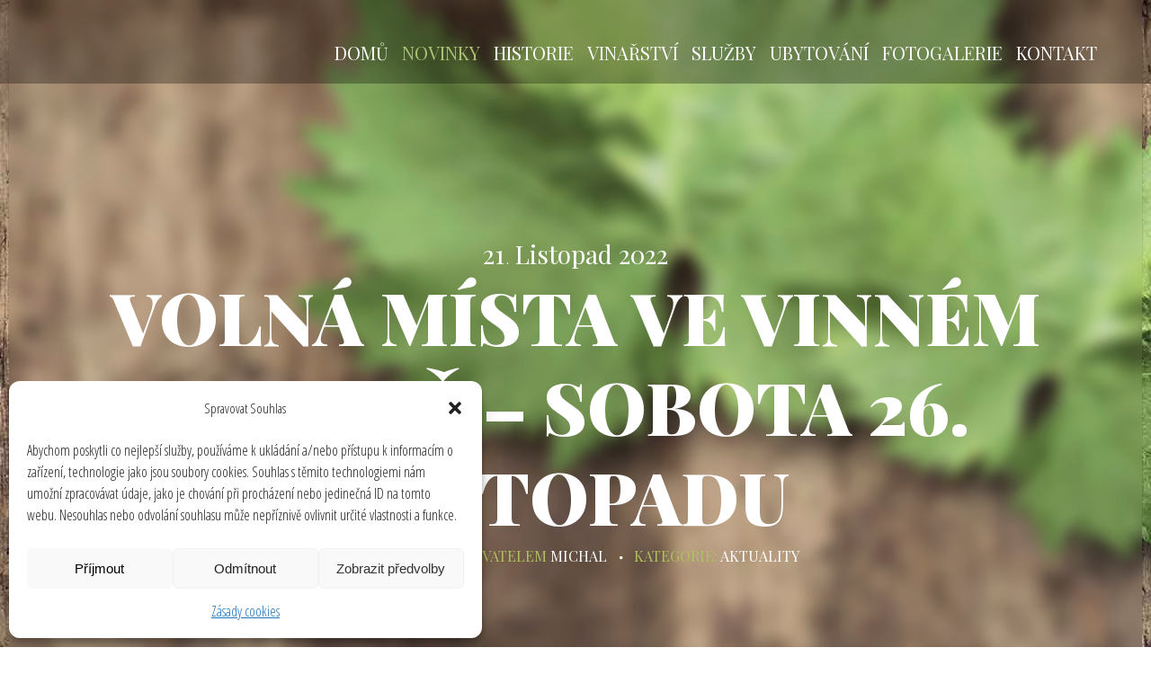

--- FILE ---
content_type: text/html; charset=UTF-8
request_url: https://podkozimhradkem.cz/volna-mista-ve-vinnem-sklepe-sobota-26-listopadu/
body_size: 57823
content:
<!doctype html>
<!--[if IE 8]>
<html lang="cs-CZ"  class="lang-cs_CZ  ie ie8">
<![endif]-->
<!--[if !(IE 7) | !(IE 8)]><!-->
<html lang="cs-CZ" class="lang-cs_CZ ">
<!--<![endif]-->
<head>
	<meta charset="UTF-8" />
	<meta name="viewport" content="width=device-width" />
	<link rel="profile" href="https://gmpg.org/xfn/11" />
	<link rel="pingback" href="https://podkozimhradkem.cz/xmlrpc.php" />

		<link href="https://podkozimhradkem.cz/wp-content/uploads/ico-2.png" rel="icon" type="image/x-icon" />

			<title>Volná místa ve vinném sklepě &#8211; sobota 26. listopadu | Vinný sklep Pod Kozím hrádkem</title>

	

<meta name='robots' content='max-image-preview:large' />
<link rel='dns-prefetch' href='//fonts.googleapis.com' />
<link rel='dns-prefetch' href='//s.w.org' />
<link rel="alternate" type="application/rss+xml" title="Vinný sklep Pod Kozím hrádkem &raquo; RSS zdroj" href="https://podkozimhradkem.cz/feed/" />
<link rel="alternate" type="application/rss+xml" title="Vinný sklep Pod Kozím hrádkem &raquo; RSS komentářů" href="https://podkozimhradkem.cz/comments/feed/" />
<script type="text/javascript">
window._wpemojiSettings = {"baseUrl":"https:\/\/s.w.org\/images\/core\/emoji\/13.1.0\/72x72\/","ext":".png","svgUrl":"https:\/\/s.w.org\/images\/core\/emoji\/13.1.0\/svg\/","svgExt":".svg","source":{"concatemoji":"https:\/\/podkozimhradkem.cz\/wp-includes\/js\/wp-emoji-release.min.js?ver=5.9.12"}};
/*! This file is auto-generated */
!function(e,a,t){var n,r,o,i=a.createElement("canvas"),p=i.getContext&&i.getContext("2d");function s(e,t){var a=String.fromCharCode;p.clearRect(0,0,i.width,i.height),p.fillText(a.apply(this,e),0,0);e=i.toDataURL();return p.clearRect(0,0,i.width,i.height),p.fillText(a.apply(this,t),0,0),e===i.toDataURL()}function c(e){var t=a.createElement("script");t.src=e,t.defer=t.type="text/javascript",a.getElementsByTagName("head")[0].appendChild(t)}for(o=Array("flag","emoji"),t.supports={everything:!0,everythingExceptFlag:!0},r=0;r<o.length;r++)t.supports[o[r]]=function(e){if(!p||!p.fillText)return!1;switch(p.textBaseline="top",p.font="600 32px Arial",e){case"flag":return s([127987,65039,8205,9895,65039],[127987,65039,8203,9895,65039])?!1:!s([55356,56826,55356,56819],[55356,56826,8203,55356,56819])&&!s([55356,57332,56128,56423,56128,56418,56128,56421,56128,56430,56128,56423,56128,56447],[55356,57332,8203,56128,56423,8203,56128,56418,8203,56128,56421,8203,56128,56430,8203,56128,56423,8203,56128,56447]);case"emoji":return!s([10084,65039,8205,55357,56613],[10084,65039,8203,55357,56613])}return!1}(o[r]),t.supports.everything=t.supports.everything&&t.supports[o[r]],"flag"!==o[r]&&(t.supports.everythingExceptFlag=t.supports.everythingExceptFlag&&t.supports[o[r]]);t.supports.everythingExceptFlag=t.supports.everythingExceptFlag&&!t.supports.flag,t.DOMReady=!1,t.readyCallback=function(){t.DOMReady=!0},t.supports.everything||(n=function(){t.readyCallback()},a.addEventListener?(a.addEventListener("DOMContentLoaded",n,!1),e.addEventListener("load",n,!1)):(e.attachEvent("onload",n),a.attachEvent("onreadystatechange",function(){"complete"===a.readyState&&t.readyCallback()})),(n=t.source||{}).concatemoji?c(n.concatemoji):n.wpemoji&&n.twemoji&&(c(n.twemoji),c(n.wpemoji)))}(window,document,window._wpemojiSettings);
</script>
<style type="text/css">
img.wp-smiley,
img.emoji {
	display: inline !important;
	border: none !important;
	box-shadow: none !important;
	height: 1em !important;
	width: 1em !important;
	margin: 0 0.07em !important;
	vertical-align: -0.1em !important;
	background: none !important;
	padding: 0 !important;
}
</style>
	<link rel='stylesheet' id='wp-block-library-css'  href='https://podkozimhradkem.cz/wp-includes/css/dist/block-library/style.min.css?ver=5.9.12' type='text/css' media='all' />
<style id='global-styles-inline-css' type='text/css'>
body{--wp--preset--color--black: #000000;--wp--preset--color--cyan-bluish-gray: #abb8c3;--wp--preset--color--white: #ffffff;--wp--preset--color--pale-pink: #f78da7;--wp--preset--color--vivid-red: #cf2e2e;--wp--preset--color--luminous-vivid-orange: #ff6900;--wp--preset--color--luminous-vivid-amber: #fcb900;--wp--preset--color--light-green-cyan: #7bdcb5;--wp--preset--color--vivid-green-cyan: #00d084;--wp--preset--color--pale-cyan-blue: #8ed1fc;--wp--preset--color--vivid-cyan-blue: #0693e3;--wp--preset--color--vivid-purple: #9b51e0;--wp--preset--gradient--vivid-cyan-blue-to-vivid-purple: linear-gradient(135deg,rgba(6,147,227,1) 0%,rgb(155,81,224) 100%);--wp--preset--gradient--light-green-cyan-to-vivid-green-cyan: linear-gradient(135deg,rgb(122,220,180) 0%,rgb(0,208,130) 100%);--wp--preset--gradient--luminous-vivid-amber-to-luminous-vivid-orange: linear-gradient(135deg,rgba(252,185,0,1) 0%,rgba(255,105,0,1) 100%);--wp--preset--gradient--luminous-vivid-orange-to-vivid-red: linear-gradient(135deg,rgba(255,105,0,1) 0%,rgb(207,46,46) 100%);--wp--preset--gradient--very-light-gray-to-cyan-bluish-gray: linear-gradient(135deg,rgb(238,238,238) 0%,rgb(169,184,195) 100%);--wp--preset--gradient--cool-to-warm-spectrum: linear-gradient(135deg,rgb(74,234,220) 0%,rgb(151,120,209) 20%,rgb(207,42,186) 40%,rgb(238,44,130) 60%,rgb(251,105,98) 80%,rgb(254,248,76) 100%);--wp--preset--gradient--blush-light-purple: linear-gradient(135deg,rgb(255,206,236) 0%,rgb(152,150,240) 100%);--wp--preset--gradient--blush-bordeaux: linear-gradient(135deg,rgb(254,205,165) 0%,rgb(254,45,45) 50%,rgb(107,0,62) 100%);--wp--preset--gradient--luminous-dusk: linear-gradient(135deg,rgb(255,203,112) 0%,rgb(199,81,192) 50%,rgb(65,88,208) 100%);--wp--preset--gradient--pale-ocean: linear-gradient(135deg,rgb(255,245,203) 0%,rgb(182,227,212) 50%,rgb(51,167,181) 100%);--wp--preset--gradient--electric-grass: linear-gradient(135deg,rgb(202,248,128) 0%,rgb(113,206,126) 100%);--wp--preset--gradient--midnight: linear-gradient(135deg,rgb(2,3,129) 0%,rgb(40,116,252) 100%);--wp--preset--duotone--dark-grayscale: url('#wp-duotone-dark-grayscale');--wp--preset--duotone--grayscale: url('#wp-duotone-grayscale');--wp--preset--duotone--purple-yellow: url('#wp-duotone-purple-yellow');--wp--preset--duotone--blue-red: url('#wp-duotone-blue-red');--wp--preset--duotone--midnight: url('#wp-duotone-midnight');--wp--preset--duotone--magenta-yellow: url('#wp-duotone-magenta-yellow');--wp--preset--duotone--purple-green: url('#wp-duotone-purple-green');--wp--preset--duotone--blue-orange: url('#wp-duotone-blue-orange');--wp--preset--font-size--small: 13px;--wp--preset--font-size--medium: 20px;--wp--preset--font-size--large: 36px;--wp--preset--font-size--x-large: 42px;}.has-black-color{color: var(--wp--preset--color--black) !important;}.has-cyan-bluish-gray-color{color: var(--wp--preset--color--cyan-bluish-gray) !important;}.has-white-color{color: var(--wp--preset--color--white) !important;}.has-pale-pink-color{color: var(--wp--preset--color--pale-pink) !important;}.has-vivid-red-color{color: var(--wp--preset--color--vivid-red) !important;}.has-luminous-vivid-orange-color{color: var(--wp--preset--color--luminous-vivid-orange) !important;}.has-luminous-vivid-amber-color{color: var(--wp--preset--color--luminous-vivid-amber) !important;}.has-light-green-cyan-color{color: var(--wp--preset--color--light-green-cyan) !important;}.has-vivid-green-cyan-color{color: var(--wp--preset--color--vivid-green-cyan) !important;}.has-pale-cyan-blue-color{color: var(--wp--preset--color--pale-cyan-blue) !important;}.has-vivid-cyan-blue-color{color: var(--wp--preset--color--vivid-cyan-blue) !important;}.has-vivid-purple-color{color: var(--wp--preset--color--vivid-purple) !important;}.has-black-background-color{background-color: var(--wp--preset--color--black) !important;}.has-cyan-bluish-gray-background-color{background-color: var(--wp--preset--color--cyan-bluish-gray) !important;}.has-white-background-color{background-color: var(--wp--preset--color--white) !important;}.has-pale-pink-background-color{background-color: var(--wp--preset--color--pale-pink) !important;}.has-vivid-red-background-color{background-color: var(--wp--preset--color--vivid-red) !important;}.has-luminous-vivid-orange-background-color{background-color: var(--wp--preset--color--luminous-vivid-orange) !important;}.has-luminous-vivid-amber-background-color{background-color: var(--wp--preset--color--luminous-vivid-amber) !important;}.has-light-green-cyan-background-color{background-color: var(--wp--preset--color--light-green-cyan) !important;}.has-vivid-green-cyan-background-color{background-color: var(--wp--preset--color--vivid-green-cyan) !important;}.has-pale-cyan-blue-background-color{background-color: var(--wp--preset--color--pale-cyan-blue) !important;}.has-vivid-cyan-blue-background-color{background-color: var(--wp--preset--color--vivid-cyan-blue) !important;}.has-vivid-purple-background-color{background-color: var(--wp--preset--color--vivid-purple) !important;}.has-black-border-color{border-color: var(--wp--preset--color--black) !important;}.has-cyan-bluish-gray-border-color{border-color: var(--wp--preset--color--cyan-bluish-gray) !important;}.has-white-border-color{border-color: var(--wp--preset--color--white) !important;}.has-pale-pink-border-color{border-color: var(--wp--preset--color--pale-pink) !important;}.has-vivid-red-border-color{border-color: var(--wp--preset--color--vivid-red) !important;}.has-luminous-vivid-orange-border-color{border-color: var(--wp--preset--color--luminous-vivid-orange) !important;}.has-luminous-vivid-amber-border-color{border-color: var(--wp--preset--color--luminous-vivid-amber) !important;}.has-light-green-cyan-border-color{border-color: var(--wp--preset--color--light-green-cyan) !important;}.has-vivid-green-cyan-border-color{border-color: var(--wp--preset--color--vivid-green-cyan) !important;}.has-pale-cyan-blue-border-color{border-color: var(--wp--preset--color--pale-cyan-blue) !important;}.has-vivid-cyan-blue-border-color{border-color: var(--wp--preset--color--vivid-cyan-blue) !important;}.has-vivid-purple-border-color{border-color: var(--wp--preset--color--vivid-purple) !important;}.has-vivid-cyan-blue-to-vivid-purple-gradient-background{background: var(--wp--preset--gradient--vivid-cyan-blue-to-vivid-purple) !important;}.has-light-green-cyan-to-vivid-green-cyan-gradient-background{background: var(--wp--preset--gradient--light-green-cyan-to-vivid-green-cyan) !important;}.has-luminous-vivid-amber-to-luminous-vivid-orange-gradient-background{background: var(--wp--preset--gradient--luminous-vivid-amber-to-luminous-vivid-orange) !important;}.has-luminous-vivid-orange-to-vivid-red-gradient-background{background: var(--wp--preset--gradient--luminous-vivid-orange-to-vivid-red) !important;}.has-very-light-gray-to-cyan-bluish-gray-gradient-background{background: var(--wp--preset--gradient--very-light-gray-to-cyan-bluish-gray) !important;}.has-cool-to-warm-spectrum-gradient-background{background: var(--wp--preset--gradient--cool-to-warm-spectrum) !important;}.has-blush-light-purple-gradient-background{background: var(--wp--preset--gradient--blush-light-purple) !important;}.has-blush-bordeaux-gradient-background{background: var(--wp--preset--gradient--blush-bordeaux) !important;}.has-luminous-dusk-gradient-background{background: var(--wp--preset--gradient--luminous-dusk) !important;}.has-pale-ocean-gradient-background{background: var(--wp--preset--gradient--pale-ocean) !important;}.has-electric-grass-gradient-background{background: var(--wp--preset--gradient--electric-grass) !important;}.has-midnight-gradient-background{background: var(--wp--preset--gradient--midnight) !important;}.has-small-font-size{font-size: var(--wp--preset--font-size--small) !important;}.has-medium-font-size{font-size: var(--wp--preset--font-size--medium) !important;}.has-large-font-size{font-size: var(--wp--preset--font-size--large) !important;}.has-x-large-font-size{font-size: var(--wp--preset--font-size--x-large) !important;}
</style>
<link rel='stylesheet' id='cmplz-general-css'  href='https://podkozimhradkem.cz/wp-content/plugins/complianz-gdpr/assets/css/cookieblocker.min.css?ver=1724768613' type='text/css' media='all' />
<link rel='stylesheet' id='jquery-colorbox-css'  href='https://podkozimhradkem.cz/wp-content/themes/pod-kozim-hradkem/ait-theme/assets/colorbox/colorbox.min.css?ver=1.4.27' type='text/css' media='all' />
<link rel='stylesheet' id='element-placeholder-css'  href='https://podkozimhradkem.cz/wp-content/themes/pod-kozim-hradkem/ait-theme/assets/ait/element-placeholder.css?ver=1.20' type='text/css' media='all' />
<link rel='stylesheet' id='jquery-selectbox-css'  href='https://podkozimhradkem.cz/wp-content/themes/pod-kozim-hradkem/design/css/libs/jquery.selectbox.css?ver=5.9.12' type='text/css' media='all' />
<link rel='stylesheet' id='font-awesome-css'  href='https://podkozimhradkem.cz/wp-content/themes/pod-kozim-hradkem/design/css/libs/font-awesome.css?ver=5.9.12' type='text/css' media='all' />
<link rel='stylesheet' id='jquery-ui-css-css'  href='https://podkozimhradkem.cz/wp-content/themes/pod-kozim-hradkem/ait-theme/assets/jquery-ui-css/jquery-ui.css?ver=1.8.24' type='text/css' media='all' />
<link rel='stylesheet' id='elm-posts-base-css'  href='https://podkozimhradkem.cz/wp-content/themes/pod-kozim-hradkem/ait-theme/elements/posts/design/css/base-style.css?ver=5.9.12' type='text/css' media='all' />
<link rel='stylesheet' id='google-font-mainFont-css'  href='//fonts.googleapis.com/css?family=Open+Sans+Condensed%3A300%2C300italic%2C700&#038;subset=cyrillic-ext%2Cgreek%2Clatin-ext%2Ccyrillic%2Cgreek-ext%2Clatin%2Cvietnamese&#038;ver=5.9.12' type='text/css' media='all' />
<link rel='stylesheet' id='google-font-titleFont-css'  href='//fonts.googleapis.com/css?family=Playfair+Display%3Aregular%2Citalic%2C700%2C700italic%2C900%2C900italic&#038;subset=latin-ext%2Ccyrillic%2Clatin&#038;ver=5.9.12' type='text/css' media='all' />
<link rel='stylesheet' id='google-font-decFont-css'  href='//fonts.googleapis.com/css?family=Playfair+Display%3Aregular%2Citalic%2C700%2C700italic%2C900%2C900italic&#038;subset=latin-ext%2Ccyrillic%2Clatin&#038;ver=5.9.12' type='text/css' media='all' />
<style id='google-font-decFont-inline-css' type='text/css'>


/*  ==== LESS ERROR ==== */
Error in file '/home/html/podkozimhradkem.cz/public_html/wp-content/themes/pod-kozim-hradkem/design/css/layout.less'






expected color value: failed at `background: darken(@layout-general-menuBgColor, 10%); }` /home/html/podkozimhradkem.cz/public_html/wp-content/themes/pod-kozim-hradkem/design/css/layout.less on line 8







</style>
<link rel='stylesheet' id='ait-theme-main-base-style-css'  href='https://podkozimhradkem.cz/wp-content/uploads/cache/pod-kozim-hradkem/base-1.20.css?ver=1765807758' type='text/css' media='all' />
<link rel='stylesheet' id='ait-theme-main-style-css'  href='https://podkozimhradkem.cz/wp-content/uploads/cache/pod-kozim-hradkem/style-1.20.css?ver=1765807759' type='text/css' media='all' />
<style id='ait-theme-main-style-inline-css' type='text/css'>
#elm-content-4-main{background-repeat:no-repeat;background-attachment:scroll;background-position:top center;}.elm-content-4{clear:both;}#elm-rule-7-main{background-repeat:;background-attachment:;background-position:;}#elm-rule-7-main{padding-top:px;padding-bottom:px;}#elm-rule-7-main .rule-line .rule-separator{border-color:;}#elm-rule-7-main .rule-boldline .rule-separator{border-color:;}#elm-rule-7-main .rule-dashed .rule-separator{background-color:;}#elm-rule-7-main .rule-shadow .rule-separator{background-color:;}.elm-rule-7{clear:both;}#elm-posts-_ef14d34f433569-main{background-repeat:repeat;background-attachment:scroll;background-position:top center;}#elm-posts-_ef14d34f433569 .elm-item-organizer-container .item-text p{height:72px;overflow:hidden;}@media all and (max-width: 640px){#elm-posts-_ef14d34f433569 .elm-item-organizer-container .item-text p{height:72px;overflow:hidden;}}.elm-posts-_ef14d34f433569{clear:both;}
</style>
<link rel='stylesheet' id='ait-preloading-effects-css'  href='https://podkozimhradkem.cz/wp-content/uploads/cache/pod-kozim-hradkem/preloading-1.20.css?ver=1765807759' type='text/css' media='all' />
<link rel='stylesheet' id='ait-typography-style-css'  href='https://podkozimhradkem.cz/wp-content/uploads/cache/pod-kozim-hradkem/typography-1.20-cs_CZ.css?ver=1765807759' type='text/css' media='all' />
<style id='ait-typography-style-inline-css' type='text/css'>
@import "https://podkozimhradkem.cz/wp-content/themes/pod-kozim-hradkem/design/css/reset.css";@import "https://podkozimhradkem.cz/wp-content/themes/pod-kozim-hradkem/design/css/alert.css";.clearfix{content:".";display:block;height:0;overflow:hidden;clear:both;visibility:hidden;}.borderbox{-moz-box-sizing:border-box;-webkit-box-sizing:border-box;box-sizing:border-box;}.boxshadow0{-moz-box-shadow:0px 0px 5px rgba(0,0,0,0.5);-webkit-box-shadow:0px 0px 5px rgba(0,0,0,0.5);box-shadow:0px 0px 5px rgba(0,0,0,0.5);}.boxshadow1{-moz-box-shadow:1px 1px 1px 1px rgba(0,0,0,0.09);-webkit-box-shadow:1px 1px 1px 1px rgba(0,0,0,0.09);box-shadow:1px 1px 1px 1px rgba(0,0,0,0.09);}.boxshadow2{-moz-box-shadow:1px 0px 1px rgba(0,0,0,0.15);-webkit-box-shadow:1px 0px 1px rgba(0,0,0,0.15);box-shadow:1px 0px 1px rgba(0,0,0,0.15);}.boxshadow3{-moz-box-shadow:0px 50px 80px -50px rgba(255,255,255,0.5) inset, 0px -3px 0px 0px rgba(0,0,0,0.2) inset;-webkit-box-shadow:0px 50px 80px -50px rgba(255,255,255,0.5) inset, 0px -3px 0px 0px rgba(0,0,0,0.2) inset;box-shadow:0px 50px 80px -50px rgba(255,255,255,0.5) inset, 0px -3px 0px 0px rgba(0,0,0,0.2) inset;}.rounded{-moz-border-radius:100%;-webkit-border-radius:100%;border-radius:100%;}.text-overflow{white-space:nowrap;overflow:hidden;text-overflow:ellipsis;}.slideMenu li > ul{opacity:0;-moz-transition:opacity 0.7s;-webkit-transition:opacity 0.7s;transition:opacity 0.7s;overflow:hidden;}.slideMenu li:hover > ul{opacity:1;}.slideMenu li:hover > ul:hover{overflow:visible;}.slideMenu li > ul > li{margin-top:-500px;-moz-transition:margin-top 0.3s ease-in-out 0s;-webkit-transition:margin-top 0.3s ease-in-out 0s;transition:margin-top 0.3s ease-in-out 0s;}.slideMenuOff li > ul{opacity:1;overflow:visible;}.slideMenuOff li > ul > li{margin-top:0px;}.fadeMenu li > ul{opacity:0;-moz-transition:opacity 0.5s;-webkit-transition:opacity 0.5s;transition:opacity 0.5s;overflow:hidden;height:0px;}.fadeMenu li:hover > ul{opacity:1;height:auto;}.fadeMenu li:hover > ul:hover{overflow:visible;}.fadeMenuOff li > ul{opacity:1;overflow:visible;height:auto;}.resetBorderbox{-moz-box-sizing:content-box;-webkit-box-sizing:content-box;box-sizing:content-box;}.search-style form.search-form,.search-style form#searchform{padding:0;height:30px;width:100%;border:solid 1px #e2e3e4;overflow:hidden;background:#fff;}.search-style form.search-form div,.search-style form#searchform div{padding-right:32px;position:relative;}.search-style form.search-form label,.search-style form#searchform label{display:block;padding:0px 5px;}.search-style form.search-form input#s,.search-style form#searchform input#s{margin:0 5px;-webkit-appearance:textfield;}.search-style form.search-form .screen-reader-text,.search-style form#searchform .screen-reader-text{display:none;}.search-style form.search-form input.search-field,.search-style form.search-form input,.search-style form#searchform input.search-field,.search-style form#searchform input{height:30px;line-height:30px;background:#fff;border:none;-moz-box-sizing:border-box;-webkit-box-sizing:border-box;box-sizing:border-box;padding:0px;font-style:italic;margin:0;width:100%;-moz-border-radius:0;-webkit-border-radius:0;border-radius:0;}.search-style form.search-form input.search-field,.search-style form#searchform input.search-field{-webkit-appearance:textfield;}.search-style form.search-form input.search-submit,.search-style form.search-form input#searchsubmit,.search-style form.search-form input[type="submit"],.search-style form#searchform input.search-submit,.search-style form#searchform input#searchsubmit,.search-style form#searchform input[type="submit"]{width:30px;height:20px;padding:0px;margin-top:5px;border:none;border-left:solid 1px #e2e3e4;font-size:0px;line-height:0px;text-indent:-9999px;background:transparent url('https://podkozimhradkem.cz/wp-content/themes/pod-kozim-hradkem/design/img/ico_search_button.png') no-repeat;background-position:center center;position:absolute;top:0px;right:0px;cursor:pointer;box-shadow:none;}.wooButton{color:#fff;background:#b0c25e;padding:6px 20px 7px;text-align:center;border:none;-moz-border-radius:100px;-webkit-border-radius:100px;border-radius:100px;text-transform:uppercase;-webkit-appearance:textfield;}.wooBorderImage{display:inline-block;}.wooQtyForm{float:left;}.wooQtyForm .minus,.wooQtyForm .plus,.wooQtyForm .qty.text{-moz-box-sizing:border-box;-webkit-box-sizing:border-box;box-sizing:border-box;display:inline;width:35px;height:35px;padding:0;vertical-align:middle;border:solid 1px #d5d6d8;-webkit-appearance:textfield;}.wooQtyForm .minus,.wooQtyForm .plus{font-size:15px;color:#a0a3a7;background:#fcfdfd;cursor:pointer;}.wooQtyForm .qty.text{background:#fff;text-align:center;}.wooQtyForm .qty.text::-webkit-outer-spin-button,.wooQtyForm .qty.text::-webkit-inner-spin-button{-webkit-appearance:none;margin:0;}.resetUlBullet ul,.resetUlBullet{list-style-type:none;margin-bottom:0;}.resetUlBullet ul li,.resetUlBullet li{padding:0;position:relative;-moz-box-sizing:content-box;-webkit-box-sizing:content-box;box-sizing:content-box;}.resetUlBullet ul li:before,.resetUlBullet li:before{content:"";width:auto;height:auto;background:none;-moz-border-radius:0;-webkit-border-radius:0;border-radius:0;position:relative;display:none;}.bodysize{font-size:18px;line-height:30px;}.smallsize{font-size:14px;line-height:20px;}.middlesize{font-size:14px;line-height:18px;}.h1size{font-size:60px;line-height:78px;}.h2size{font-size:48px;line-height:62px;}.h3size{font-size:38px;line-height:50px;}.h4size{font-size:28px;line-height:36px;}.h5size{font-size:24px;line-height:30px;}.h6size{font-size:16px;line-height:20px;}.pageTitleSize{font-size:80px;line-height:100px;}.pageTitleDescSize{font-size:22px;line-height:30px;}.littlesize{font-size:11px;}.normalsize{font-size:13px;}.largesize{font-size:15px;}.bigsize{font-size:18px;line-height:34px;}.widgetsize{font-size:16px;line-height:30px;}.menuUlSize{font-size:22px;line-height:28px;}.menuUlUlSize{font-size:14px;line-height:24px;}.tableth{font-size:13px;line-height:20px;}.portfolioFilterSize{font-size:12px;line-height:20px;}.portfolioFilterUlSize{font-size:13px;line-height:22px;}.portfolioTitlSize{font-size:28px;line-height:36px;height:26px;}.portfolioDescSize{font-size:14px;line-height:20px;}.testimonialsText{font-size:14px;line-height:22px;}.testimonialsAuthor{font-size:14px;line-height:22px;}.widgetsButtonSize{font-size:12px !important;line-height:20px !important;}.calTableSize{font-size:16px;line-height:22px;}.searchLabelSize{font-size:13px;line-height:22px;}.searchSize{font-size:16px;line-height:30px;}.footerTextSize{font-size:16px;line-height:30px;}body{font-size:18px;line-height:30px;}h1{font-size:60px;line-height:78px;}h2{font-size:48px;line-height:62px;}h3{font-size:38px;line-height:50px;}h4{font-size:28px;line-height:36px;}h5{font-size:24px;line-height:30px;}h6{font-size:16px;line-height:20px;}.page-title h1,.woocommerce.archive .page-title h1{font-size:80px;line-height:100px;}.page-title .page-description,.header-desc p,.elm-maindesc,.column.column-first.column-last .elm-maindesc{font-size:22px;line-height:30px;}.column .elm-maindesc,.elements-with-sidebar .elm-maindesc{font-size:18px;line-height:30px;}.search-results .page-title h1,.archive .page-title h1{font-size:48px;line-height:62px;}small{font-size:14px;line-height:20px;}input{font-size:18px;line-height:30px;}input[type="submit"],input[type="reset"]{font-size:13px;}textarea{font-size:18px;line-height:30px;}select{font-size:18px;line-height:30px;}.sbHolder{font-size:18px;line-height:30px;}.sbHolder .sbSelector{font-size:18px;line-height:30px;font-size:15px;}.sbHolder .sbOptions{font-size:18px;line-height:30px;font-size:15px;}.ui-datepicker{font-size:18px;line-height:30px;}.ui-datepicker .ui-widget-header,.ui-datepicker .ui-datepicker-title{font-size:16px;line-height:20px;}.ui-datepicker table{font-size:18px;line-height:30px;font-size:15px;}.ui-datepicker table th{font-size:18px;line-height:30px;}.wp-caption .wp-caption-text{font-size:14px;line-height:18px;}a.edit,a.post-edit-link,a.comment-edit-link,a.comment-reply-link{font-size:14px;line-height:20px;}.site-description{font-size:14px;line-height:20px;}.social-icons li{font-size:14px;line-height:20px;}ul.language-icons__list .language-icons__icon{font-size:14px;line-height:24px;}.site-logo a{font-size:28px;line-height:36px;}.nav-menu-main > ul{font-size:22px;line-height:28px;}.nav-menu-main > ul ul{font-size:14px;line-height:24px;}.nav-menu-main > ul > li > a{font-size:20px;line-height:28px;}.sticky-menu .nav-menu-main > ul{font-size:38px;line-height:50px;}.breadcrumb{font-size:15px;}.entry-content .tabstyle1 table thead th{font-size:13px;line-height:20px;}.ait-sc-rule-btn-top{font-size:14px;line-height:20px;}.ait-sc-button .title{font-size:14px;line-height:18px;}.ait-sc-button .description{font-size:14px;line-height:20px;}.elm-portfolio .filters-wrapper{font-size:12px;line-height:20px;}.elm-portfolio .filters-wrapper ul{font-size:13px;line-height:22px;}.elm-portfolio .portfolio-item .portfolio-item-desc h3{font-size:16px;line-height:20px;}.elm-portfolio .portfolio-item .portfolio-item-desc p{font-size:14px;line-height:20px;}.elm-item-organizer .carousel-container .item-box{font-size:18px;line-height:30px;}.elm-item-organizer .item-text p{font-size:14px;line-height:20px;}.elm-services-main .item-title h3{font-size:38px;line-height:50px;}.elm-services-main .item-title p{font-size:14px;line-height:18px;}.elm-services-main .readmore{font-size:14px;line-height:20px;}.elm-members-main .item-title h3{font-size:28px;line-height:36px;}.elm-members-main .entry-content-hider{font-size:18px;line-height:30px;}.elm-member-main .entry-content-hider{font-size:14px;line-height:20px;}.elm-member-main .entry-content{font-size:14px;line-height:20px;}.offer-contact-data,.event-loc{font-size:28px;line-height:36px;}.elm-events-main .layout-list .event-date .entry-date{font-size:24px;line-height:30px;}.elm-events-main .layout-list .event-date .entry-date .link-day{font-size:24px;line-height:30px;}.elm-events-main .layout-list .event-date .entry-date .link-month{font-size:18px;line-height:30px;}.elm-testimonials-main .item .item-info .item-author{font-size:24px;line-height:30px;}.elm-testimonials-main .item .item-text p{font-size:18px;line-height:30px;}.elm-testimonials-main .column-1 .item .item-text p{font-size:18px;line-height:30px;}.member-position{font-size:16px;line-height:20px;}.elements-sidebar-wrap .elm-testimonials-main .column-1 .item .item-text p,.column .elm-testimonials-main .column-1 .item .item-text p{font-size:18px;line-height:30px;}.elm-faq-main .faq-question{font-size:38px;line-height:50px;}.elm-toggles-main .ait-tabs ul.ait-tabs-nav li{font-size:16px;line-height:20px;}.elm-toggles-main .toggle-title{font-size:16px;line-height:20px;}.elm-toggles-main .ait-tabs .tabs-wrapper .selected{font-size:16px;line-height:20px;}.local-toggles .toggle-header .toggle-title{font-size:16px;line-height:20px;}.local-toggles .toggle-content .toggle-container{font-size:14px;line-height:20px;}.elm-toggles-main .responsive-tabs-select{font-size:24px;line-height:30px;}.elm-toggles-main .responsive-tabs-select option{font-size:18px;line-height:30px;}.elm-price-table .table-header h3{font-size:24px;line-height:30px;}.elm-price-table .table-header .table-description{font-size:14px;line-height:20px;}.elm-price-table .table-header .table-price{font-size:38px;line-height:50px;}.elm-price-table .table-body{font-size:16px;line-height:20px;}.elm-price-table .table-button a{font-size:14px;line-height:18px;}.elm-opening-hours-main .day-title h5{font-size:18px;line-height:30px;}.elm-opening-hours-main .hours-note{font-size:14px;line-height:20px;}.elm-counters-main .counter-description{font-size:16px;line-height:20px;}.elm-counters-main .counter-type-textbox .type-text{font-size:28px;line-height:36px;}.elm-counters-main .counter-type-textbox .counter-title{font-size:28px;line-height:36px;}.hentry .entry-title h2{font-size:48px;line-height:62px;}.entry-date{font-size:18px;line-height:30px;}.featured-post,.author.vcard,.categories,.tags{font-size:14px;line-height:20px;}.more{font-size:14px;line-height:18px;}.comments-link{font-size:14px;line-height:18px;}.comments-link .comments-count{font-size:14px;line-height:18px;}.single-post #respond form p.form-submit #submit{font-size:14px;line-height:18px;}.page-title .post-title .entry-date{font-size:28px;line-height:36px;}.single .author.vcard,.single .categories,.single .comments-link,.single .comments-link .comments-count,.single .tags,.single .offer-duration,.single .event-duration{font-size:16px;line-height:20px;}.author-info .author-description h2{font-size:38px;line-height:50px;}.nav-pagination{font-size:16px;line-height:20px;}.nav-single{font-size:16px;line-height:20px;line-height:40px;}.nav-single a .meta-nav{font-size:16px;line-height:20px;line-height:30px;}.nav-pagination .page-numbers{font-size:18px;line-height:30px;}.nav-pagination .current{font-size:38px;line-height:50px;}.nav-pagination .nav-previous,.nav-pagination .nav-next,.nav-single span.nav-previous a:before,.nav-single	span.nav-next a:after{font-size:40px;line-height:40px;}h2.comments-title{font-size:38px;line-height:50px;}#respond h3	small{font-size:18px;line-height:30px;}#respond form p.form-submit #submit{font-size:14px;line-height:18px;}.elm-contact-form-main form .input-captcha .captcha-text{font-size:16px;line-height:20px;}.elm-contact-form-main .sbHolder .sbSelector{font-size:18px;line-height:30px;}.elm-contact-form-main form p .input-row .input-label .label{font-size:18px;line-height:34px;}.elm-contact-form-main form .input-submit .submit-wrap input{font-size:14px;line-height:18px;line-height:30px;}.elm-easy-slider-main span.bx-link-button{font-size:14px;line-height:18px;line-height:30px;}.elm-easy-slider-main .bx-wrapper li .bx-caption .bx-caption-desc h3.bx-title{font-size:28px;line-height:36px;}.elm-easy-slider-main .bx-wrapper li .bx-caption .bx-caption-desc p{font-size:16px;line-height:20px;}.elm-posts-main .elm-item-organizer .item-title h3{font-size:28px;line-height:36px;}.elm-posts-main .elm-item-organizer .item-text p{font-size:14px;line-height:18px;}.elm-posts-main .item-info .item-date,.elm-posts-main .item-info .item-author{font-size:14px;line-height:18px;}.widget-container .widget-title h3{font-size:28px;line-height:36px;}.widget_calendar caption{font-size:24px;line-height:30px;}.widget_calendar table{font-size:16px;line-height:22px;}.widget_posts h4{font-size:16px;line-height:20px;}.widget_posts .date{font-size:14px;line-height:20px;}.widget_posts p{font-size:16px;line-height:20px;}.widget_posts .read-more{font-size:11px;}.widget_recent_entries .post-date{font-size:14px;line-height:20px;}.widget_text,.widget_rss,.widget_recent_entries,.widget_nav_menu,.widget_meta,.widget_pages,.widget_submenu,.widget_aitblogauthorswidget,.widget_recent_comments{font-size:16px;line-height:30px;}.widget_rss .widget-title{font-size:28px;line-height:36px;}.widget_rss	.rss-date{font-size:14px;line-height:20px;}.widget_rss .rssSummary{font-size:14px;line-height:20px;}.widget_rss cite{font-size:14px;line-height:20px;}.widget_categories li,.widget_categories .tagcloud a,.widget_categories li a,.widget_archive li,.widget_archive .tagcloud a,.widget_archive li a,.widget_tag_cloud li,.widget_tag_cloud .tagcloud a,.widget_tag_cloud li a{font-size:12px !important;line-height:20px !important;}.site-search label .screen-reader-text{font-size:13px;line-height:22px;}.site-search input.search-field{font-size:16px;line-height:30px;}.widget_search input.search-field{font-size:16px;line-height:30px;}.widget_search form div:before{font-size:15px;}.footer-widgets{font-size:16px;line-height:30px;}.site-footer-wrap{font-size:16px;line-height:30px;}.ait-woocommerce-cart-widget .cart-wrapper .cart-content{font-size:16px;line-height:20px;}.ait-woocommerce-cart-widget .cart-wrapper .cart-header{font-size:14px;line-height:20px;}.star-rating{font-size:10px;line-height:10px;}ul.products li a .price{font-size:24px;line-height:30px;}ul.products li a .price del{font-size:18px;line-height:30px;}ul.products li a.product_type_variable{font-size:18px;line-height:30px;}.widget_price_filter .price_label{font-size:15px;}body.woocommerce .button,.woocommerce .button{font-size:16px;line-height:20px;}body.woocommerce-cart .shop_table.cart tbody td.product-remove a,.woocommerce .shop_table.cart tbody td.product-remove a{font-size:26px;}body.woocommerce-cart .shop_table.cart td,body.woocommerce-cart .shop_table.cart th,.woocommerce .shop_table.cart td,.woocommerce .shop_table.cart th{font-size:14px;line-height:18px;}body.woocommerce-cart .cart-collaterals .cart_totals h2,body.woocommerce-cart .cart-collaterals .shipping_calculator h2,.woocommerce .cart-collaterals .cart_totals h2,.woocommerce .cart-collaterals .shipping_calculator h2{font-size:18px;line-height:34px;}body.woocommerce-cart .summary .product_title,.woocommerce .summary .product_title{font-size:38px;line-height:50px;}body.woocommerce div.product.hentry .price ins,body.woocommerce ul.products li a h3,body.woocommerce body.woocommerce-page ul.products li a h3,.woocommerce div.product.hentry .price ins,.woocommerce ul.products li a h3,.woocommerce body.woocommerce-page ul.products li a h3{font-size:24px;line-height:30px;}body.woocommerce div.product.hentry .summary .product_title,body.woocommerce body.woocommerce-page div.product.hentry .summary .product_title,.woocommerce div.product.hentry .summary .product_title,.woocommerce body.woocommerce-page div.product.hentry .summary .product_title{font-size:24px;line-height:30px;}body.woocommerce-page div.product .price,.woocommerce div.product.hentry .price{font-size:20px;line-height:30px;}.woocommerce-MyAccount-content legend{font-size:24px;line-height:30px;}.widget_top_rated_products .product_list_widget li a,.widget_recent_products .product_list_widget li a,.widget_recently_viewed_products .product_list_widget li a,.widget_random_products .product_list_widget li a,.widget_onsale .product_list_widget li a,.widget_recent_reviews .product_list_widget li a,.widget_best_sellers .product_list_widget li a{font-size:16px;line-height:20px;}.widget_top_rated_products .product_list_widget li del .amount,.widget_top_rated_products .product_list_widget li .amount,.widget_recent_products .product_list_widget li del .amount,.widget_recent_products .product_list_widget li .amount,.widget_recently_viewed_products .product_list_widget li del .amount,.widget_recently_viewed_products .product_list_widget li .amount,.widget_random_products .product_list_widget li del .amount,.widget_random_products .product_list_widget li .amount,.widget_onsale .product_list_widget li del .amount,.widget_onsale .product_list_widget li .amount,.widget_recent_reviews .product_list_widget li del .amount,.widget_recent_reviews .product_list_widget li .amount,.widget_best_sellers .product_list_widget li del .amount,.widget_best_sellers .product_list_widget li .amount{font-size:16px;line-height:20px;}.widget_top_rated_products .product_list_widget li .star-rating,.widget_recent_products .product_list_widget li .star-rating,.widget_recently_viewed_products .product_list_widget li .star-rating,.widget_random_products .product_list_widget li .star-rating,.widget_onsale .product_list_widget li .star-rating,.widget_recent_reviews .product_list_widget li .star-rating,.widget_best_sellers .product_list_widget li .star-rating{font-size:10px;line-height:10px;}body.woocommerce .woocommerce-message,body.woocommerce-page .woocommerce-message,.woocommerce .woocommerce-message{font-size:14px;line-height:18px;}body.woocommerce .woocommerce-info,body.woocommerce-page .woocommerce-info,.woocommerce .woocommerce-info{font-size:14px;line-height:18px;}body.woocommerce .woocommerce-error,body.woocommerce-page .woocommerce-error,.woocommerce .woocommerce-error{font-size:14px;line-height:18px;}body.woocommerce .upsells.products h2,body.woocommerce-page .upsells.products h2,.woocommerce .upsells.products h2{font-size:28px;line-height:36px;}body.woocommerce .related h2,body.woocommerce-page .related h2,.woocommerce .related h2{font-size:28px;line-height:36px;}body.woocommerce #respond h3,body.woocommerce-page #respond h3,.woocommerce #respond h3{font-size:28px;line-height:36px;}body.woocommerce a.page-numbers,body.woocommerce-page a.page-numbers,.woocommerce a.page-numbers{font-size:18px;line-height:30px;}body.woocommerce .page-numbers.current,body.woocommerce-page .page-numbers.current,.woocommerce .page-numbers.current{font-size:38px;line-height:50px;}body.woocommerce ul.products li a .onsale,body.woocommerce-page ul.products li a .onsale,.woocommerce ul.products li a .onsale{font-size:16px;line-height:20px;}body.woocommerce .prev.page-numbers:before,body.woocommerce .next.page-numbers:before,body.woocommerce-page .prev.page-numbers:before,body.woocommerce-page .next.page-numbers:before,.woocommerce .prev.page-numbers:before,.woocommerce .next.page-numbers:before{font-size:40px;line-height:40px;}.woocommerce-page .woocommerce-checkout h3{font-size:24px;line-height:30px;}html{background:url('https://podkozimhradkem.cz/wp-content/uploads/wall.jpg') #fff no-repeat fixed top center;}body{margin:0px;color:#666;min-width:320px;}.logged-in.admin-bar #page{position:relative;}.layout-narrow .page-container{max-width:1260px;margin:auto;-moz-box-shadow:0 0 2px rgba(0,0,0,0.2);-webkit-box-shadow:0 0 2px rgba(0,0,0,0.2);box-shadow:0 0 2px rgba(0,0,0,0.2);-moz-box-sizing:border-box;-webkit-box-sizing:border-box;box-sizing:border-box;}.grid-main,.elm-wrapper,.elements-sidebar-wrap{max-width:1160px;padding:0px 12px;margin:auto;}.elements-sidebar-wrap .grid-main,.elements-sidebar-wrap .elm-wrapper,.column .grid-main,.column .elm-wrapper{max-width:100%;padding:0px;margin:0px;}.elm-wrapper:after{content:".";display:block;height:0;overflow:hidden;clear:both;visibility:hidden;}#main > .page-title:first-child{padding-top:265px;}.elements{background:#fff;}.main-sections:after{content:".";display:block;height:0;overflow:hidden;clear:both;visibility:hidden;}.main-sections > .elm-main:first-child,.main-sections .elements-with-sidebar:first-child{padding-top:100px;}.element-page-title .main-sections > .elm-main:first-child,.element-page-title .main-sections .elements-with-sidebar:first-child,.element-revolution-slider .main-sections > .elm-main:first-child,.element-revolution-slider .main-sections .elements-with-sidebar:first-child{padding-top:80px;}.main-sections > .elm-main.elm-easy-slider-main:first-child{padding-top:0;}.elm-main{padding-top:0px;padding-bottom:60px;clear:both;}.elm-main.elm-has-bg{padding-top:100px;padding-bottom:80px;margin-bottom:60px;}.elements-sidebar-wrap .elm-main,.column .elm-main{padding-top:0px;padding-bottom:20px;}.elements-sidebar-wrap .elm-main.elm-has-bg,.column .elm-main.elm-has-bg{padding:20px 20px 0px 20px;margin-bottom:40px;}.elm-main .elm-mainheader{margin-bottom:30px;}.elm-main.fullsize .elm-mainheader{padding-left:50px;padding-right:50px;}.elements-sidebar-wrap .elm-main.fullsize .elm-mainheader,.column .elm-main.fullsize .elm-mainheader{padding-left:0;padding-right:0;}.elements-sidebar-wrap .elm-main.elm-has-bg.fullsize .elm-mainheader,.column .elm-main.elm-has-bg.fullsize .elm-mainheader{padding-left:20px;padding-right:20px;}.elm-main .elm-maintitle{margin-bottom:0px;}.elm-main .elm-maindesc{margin-top:5px;margin-bottom:0px;}.elm-main .align-left .elm-maintitle,.elm-main .align-left .elm-maindesc{text-align:left;}.elm-main .align-center .elm-maintitle,.elm-main .align-center .elm-maindesc{text-align:center;}.elm-main .align-right .elm-maintitle,.elm-main .align-right .elm-maindesc{text-align:right;}.elm-main.fullsize,.elements-sidebar-wrap .elm-main.fullsize,.column .elm-main.fullsize{padding-left:0px;padding-right:0px;}.elm-main.fullsize .elm-wrapper{padding-left:0px;padding-right:0px;max-width:100%;}.right-sidebar .sidebar-right-area{width:29.3%;float:right;-moz-box-sizing:border-box;-webkit-box-sizing:border-box;box-sizing:border-box;}.left-sidebar .sidebar-left-area{width:29.3%;float:left;margin-right:6%;-moz-box-sizing:border-box;-webkit-box-sizing:border-box;box-sizing:border-box;}.right-sidebar .elements-area{width:64.7%;float:left;}.left-sidebar .elements-area{width:64.7%;float:left;}.right-sidebar.left-sidebar .elements-area{width:29.4%;float:left;}.elements-with-sidebar .elements-sidebar-wrap:after{content:".";display:block;height:0;overflow:hidden;clear:both;visibility:hidden;}.elements-area,.sidebar-right-area,.sidebar-left-area{padding-bottom:20px;}.blog.right-sidebar .sidebar-right-area,.blog.left-sidebar .sidebar-left-area{padding-top:70px;}a{color:#b0c25e;text-decoration:none;outline:none;-moz-transition:all 0.5s;-webkit-transition:all 0.5s;transition:all 0.5s;}a:hover{color:#333;text-decoration:none;}:before,:after{-moz-transition:all 0.5s;-webkit-transition:all 0.5s;transition:all 0.5s;}strong{color:#333;}a.post-edit-link,a.comment-edit-link,a.comment-reply-link{display:inline-block;vertical-align:top;color:#b0c25e;padding:0px 10px;}a.post-edit-link:hover,a.comment-edit-link:hover{color:#1a1a1a;}a.comment-reply-link{color:#666;margin-left:5px;}a.comment-reply-link:hover{color:#333;}sub,sup{font-size:smaller;line-height:0;vertical-align:sub;}sup{vertical-align:super;}h1{margin:0px 0px 20px 0px;color:#333;}h2{margin:0px 0px 15px 0px;color:#333;}h3{margin:0px 0px 10px 0px;color:#333;}h4{margin:0px 0px 10px 0px;color:#333;}h5{margin:0px 0px 10px 0px;color:#333;}h6{margin:0px 0px 10px 0px;color:#333;}h1 a,h1 a:hover,h2 a,h2 a:hover,h3 a,h3 a:hover,h4 a,h4 a:hover,h5 a,h5 a:hover,h6 a,h6 a:hover{color:#333;text-decoration:none;}h1 strong,h2 strong,h3 strong,h4 strong,h5 strong,h6 strong{color:#b0c25e;}.entry-content > ul,.entry-content > ul ul{list-style-type:none;margin-bottom:20px;}.entry-content > ul li{padding:0px 0px 15px 30px;position:relative;-moz-box-sizing:border-box;-webkit-box-sizing:border-box;box-sizing:border-box;}.entry-content > ul li:before{content:"";width:20px;height:20px;background:url('https://podkozimhradkem.cz/wp-content/themes/pod-kozim-hradkem/design/img/lists.png') -60px 0px no-repeat #b0c25e;-moz-border-radius:100%;-webkit-border-radius:100%;border-radius:100%;position:absolute;top:6px;left:0px;}.entry-content ol{margin-left:20px;margin-bottom:20px;}.entry-content ol li{list-style-type:lower-alpha;padding:0 0 10px 0;}.entry-content ol li:before{background:none;}.entry-content ol li:last-child{padding-bottom:0;}input,textarea{color:#333;}select{color:#333;}input[type="submit"]{background:#b0c25e;border:0 none;-moz-border-radius:100px;-webkit-border-radius:100px;border-radius:100px;color:#fff;cursor:pointer;display:inline-block;vertical-align:top;-moz-box-sizing:border-box;-webkit-box-sizing:border-box;box-sizing:border-box;max-width:100%;padding:6px 30px;text-transform:uppercase;min-width:140px;}input[type="submit"]:hover{background:#99ac41;}input[type="reset"]{background:#f00;color:#fff;padding:5px 10px;border:none;cursor:pointer;-moz-transition:background 0.5s;-webkit-transition:background 0.5s;transition:background 0.5s;}input[type="reset"]:hover{background:#c00;}.sbHolder{width:100%;background:#fff;border:1px solid #e2e3e4;-moz-box-sizing:border-box;-webkit-box-sizing:border-box;box-sizing:border-box;max-width:100%;padding:0px;height:26px;position:relative;z-index:10;}.sbHolder a{vertical-align:top;height:auto;}.sbHolder a:link,.sbHolder a:visited,.sbHolder a:hover{color:#333;}.sbHolder .sbSelector{padding:2px 5px;text-indent:0px;width:-webkit-calc(100% - 24px);width:calc(100% - 24px);-moz-box-sizing:border-box;-webkit-box-sizing:border-box;box-sizing:border-box;position:static;overflow:hidden;text-overflow:ellipsis;white-space:nowrap;}.sbHolder .sbToggle{width:24px;height:100%;-moz-box-sizing:border-box;-webkit-box-sizing:border-box;box-sizing:border-box;}.sbHolder .sbToggle:before{content:"";border-width:5px 5px 0px 5px;border-style:solid;border-color:#333 transparent transparent transparent;position:absolute;top:10px;left:6px;-moz-transition:none;-webkit-transition:none;transition:none;}.sbHolder .sbToggleOpen:before{border-width:0px 5px 5px 5px;border-style:solid;border-color:transparent transparent #333 transparent;position:absolute;top:10px;left:6px;}.sbHolder .sbOptions{width:100%;left:-1px;top:auto !important;margin-top:2px;background:#fff;border:1px solid #e2e3e4;padding:4px 0px;}.sbHolder .sbOptions li{padding:0px 4px;}.sbHolder .sbOptions li a{padding:4px;border-bottom:1px dotted #e2e3e4;}.sbHolder .sbOptions li a:hover{background:#fcfdfd;}.sbHolder .sbOptions li:last-child a{border-bottom-width:0px;}.ui-datepicker{width:230px;padding:3px;border:1px solid #c8cacb;-moz-box-shadow:1px 1px 1px 1px rgba(0,0,0,0.09);-webkit-box-shadow:1px 1px 1px 1px rgba(0,0,0,0.09);box-shadow:1px 1px 1px 1px rgba(0,0,0,0.09);-moz-border-radius:4px;-webkit-border-radius:4px;border-radius:4px;background:#fff;color:#666;z-index:100 !important;}.ui-datepicker .ui-widget-header{border:1px solid #e2e3e4;background:#eff0f0;-moz-border-radius:0px;-webkit-border-radius:0px;border-radius:0px;color:#333;padding:4px 4px;margin:1px 1px 0px 1px;position:relative;}.ui-datepicker .ui-datepicker-title{margin:0px 30px;text-align:center;}.ui-datepicker .ui-datepicker-prev,.ui-datepicker .ui-datepicker-next{display:block;width:20px;height:20px;position:absolute;top:4px;background:#c8cacb;-moz-border-radius:100%;-webkit-border-radius:100%;border-radius:100%;border:none;cursor:pointer;}.ui-datepicker .ui-datepicker-prev{left:4px;}.ui-datepicker .ui-datepicker-next{right:4px;}.ui-datepicker .ui-datepicker-prev:hover,.ui-datepicker .ui-datepicker-next:hover{background:#333;}.ui-datepicker .ui-datepicker-prev:before{content:"";border-width:5px 6px 5px 0px;border-style:solid;border-color:transparent #fff transparent transparent;position:absolute;top:5px;left:6px;}.ui-datepicker .ui-datepicker-next:before{content:"";border-width:5px 0px 5px 6px;border-style:solid;border-color:transparent transparent transparent #fff;position:absolute;top:5px;right:6px;}.ui-datepicker .ui-datepicker-prev span,.ui-datepicker .ui-datepicker-next span{display:none;}.ui-datepicker table{margin:2px 0px 0px 0px;border-collapse:collapse;width:100%;}.ui-datepicker table th{padding:4px 0px;text-align:center;color:#333;}.ui-datepicker table td{border:none;padding:1px;text-align:center;}.ui-datepicker table td a.ui-state-default{display:block;border:1px solid #e2e3e4;padding:2px 2px;text-align:center;color:#666;background:#fcfdfd;text-decoration:none;}.ui-datepicker table td a.ui-state-default:hover{border-color:#c8cacb;background:#e2e3e4;color:#333;}.ui-datepicker table td a.ui-state-highlight{border-color:#b0c25e;background:#b0c25e;color:#fff;}.ui-datepicker table td a.ui-state-highlight:hover{border-color:#99ac41;background:#99ac41;color:#fff;}img{max-width:100%;-moz-box-sizing:border-box;-webkit-box-sizing:border-box;box-sizing:border-box;height:auto;}img.wp-smiley{margin:0px !important;vertical-align:middle;position:relative;top:-1px;}.ait-preloader{display:inline-block;width:48px;height:48px;opacity:0.4;vertical-align:top;background:url('https://podkozimhradkem.cz/wp-content/themes/pod-kozim-hradkem/design/img/preloader_default.gif') center center no-repeat;-moz-border-radius:100%;-webkit-border-radius:100%;border-radius:100%;position:relative;border:3px solid #fff;font-size:0px;line-height:0px;text-indent:-9999px;-moz-box-sizing:border-box;-webkit-box-sizing:border-box;box-sizing:border-box;}.ait-preloader:before{content:"";display:block;background:url('https://podkozimhradkem.cz/wp-content/themes/pod-kozim-hradkem/design/img/preloader_model.png') center center no-repeat;-moz-border-radius:100%;-webkit-border-radius:100%;border-radius:100%;position:absolute;left:0;top:0;right:0;bottom:0;-moz-box-sizing:border-box;-webkit-box-sizing:border-box;box-sizing:border-box;}.ait-preloader:after{content:"";display:block;width:30px;height:30px;background:transparent;border:7px solid #fff;-moz-border-radius:100%;-webkit-border-radius:100%;border-radius:100%;position:absolute;left:50%;top:50%;margin:-15px 0px 0px -15px;-moz-box-sizing:border-box;-webkit-box-sizing:border-box;box-sizing:border-box;}.elm-main .loading{text-align:center;position:absolute;top:0;left:0;right:0;bottom:0;z-index:1000;}.elm-main .loading .ait-preloader{position:absolute;top:50%;left:50%;margin-top:-38px;margin-left:-24px;}iframe{max-width:100%;vertical-align:top;-moz-box-sizing:border-box;-webkit-box-sizing:border-box;box-sizing:border-box;}.alignleft{float:left;margin-right:20px;}.alignright{float:right;margin-left:20px;}.aligncenter{display:block !important;margin:auto;}.sbHolder{background:#f6f6f6;padding:10px;border:none;height:auto !important;}.sbHolder .sbToggle:before{content:"";background:url('https://podkozimhradkem.cz/wp-content/themes/pod-kozim-hradkem/design/img/arr_b.png') no-repeat;border:none;width:13px;height:9px;position:absolute;top:19px;left:0px;-moz-transition:all 0.5s;-webkit-transition:all 0.5s;transition:all 0.5s;-moz-transform:rotate(180deg);-webkit-transform:rotate(180deg);-ms-transform:rotate(180deg);transform:rotate(180deg);opacity:0.25;}.sbHolder .sbToggleOpen:before{content:"";background:url('https://podkozimhradkem.cz/wp-content/themes/pod-kozim-hradkem/design/img/arr_b.png') no-repeat;border:none;width:13px;height:9px;position:absolute;top:19px;left:1px;-moz-transition:all 0.5s;-webkit-transition:all 0.5s;transition:all 0.5s;-moz-transform:rotate(0deg);-webkit-transform:rotate(0deg);-ms-transform:rotate(0deg);transform:rotate(0deg);opacity:0.25;}.sbHolder .sbOptions li a{padding:4px 10px;}.site-header{position:absolute;z-index:1000;left:0;right:0;top:0;}.site-header .topbar{background:rgba(0,0,0,0.3);color:#fff;}.site-description{width:50%;overflow:hidden;padding:12px 0;float:left;}.site-header .grid-main:after{content:".";display:block;height:0;overflow:hidden;clear:both;visibility:hidden;}.header-container{background:rgba(0,0,0,0.3);}.site-logo{float:left;font-size:0;line-height:0;padding:15px 0;position:absolute;text-align:left;z-index:1;width:15%;}.site-logo:after{content:".";display:block;height:0;overflow:hidden;clear:both;visibility:hidden;}.site-logo a{color:#fff;display:inline-block;font-size:0;line-height:0;max-width:100%;vertical-align:middle;}.site-tools{float:right;font-size:0;line-height:0;min-width:40%;padding:12px 0;text-align:right;}.site-tools .social-icons{display:inline-block;vertical-align:middle;}.site-tools .social-icons li{display:inline-block;margin:0 0 0 20px;vertical-align:middle;}.site-tools .social-icons li a{color:#fff;display:inline-block;vertical-align:top;}.site-tools .social-icons li a:hover{color:#b0c377;}.site-tools .social-icons .s-title{display:none;}.site-tools > div:before{color:#fff;content:"I";font-family:arial;font-size:14px;margin-left:15px;margin-right:4px;}.site-tools > div:first-of-type:before{display:none;}.elm-has-bg.bg-position{background-position:center 120px !important;}.site-search{display:inline-block;vertical-align:middle;margin:10px 5px 0px 5px;-moz-border-radius:6px;-webkit-border-radius:6px;border-radius:6px;}.site-search form{padding:6px 6px 6px 10px;}.site-search form div{padding-right:32px;position:relative;}.site-search label{display:block;}.site-search label .screen-reader-text{display:inline-block;vertical-align:top;padding:3px 0px;margin-right:5px;color:#fff;text-shadow:-1px -1px 0px rgba(0,0,0,0.2);}.site-search input.search-field{background:#fff;border:1px solid #ccc;-moz-box-sizing:border-box;-webkit-box-sizing:border-box;box-sizing:border-box;padding:0px 4px;vertical-align:top;-webkit-appearance:textfield;}.site-search input.search-submit{width:26px;height:26px;padding:0px;border:none;font-size:0px;line-height:0px;text-indent:-9999px;background:url('https://podkozimhradkem.cz/wp-content/themes/pod-kozim-hradkem/design/img/basic_icons.png') -52px 0px no-repeat;position:absolute;-webkit-appearance:textfield;top:0px;right:0px;cursor:pointer;}.language-icons{display:inline-block;position:relative;text-align:center;vertical-align:middle;}.language-icons:hover .language-icons__list{display:block;}.language-icons a{color:#b0c25e;}.language-icons a:hover{color:#b0c25e;}.language-icons > a{padding-bottom:15px;}.language-icons .language-icons__icon img{margin:0 0 0 7px;max-height:10px;max-width:none;}.language-icons ul.language-icons__list{-moz-box-shadow:0 0 1px 0 rgba(0,0,0,0.09);-webkit-box-shadow:0 0 1px 0 rgba(0,0,0,0.09);box-shadow:0 0 1px 0 rgba(0,0,0,0.09);display:none;position:absolute;right:0px;top:25px;z-index:100;white-space:nowrap;}.language-icons ul.language-icons__list .language-icons__icon{background:#fcfdfd;border-bottom:1px solid #eff0f0;border-top:none;-moz-box-sizing:border-box;-webkit-box-sizing:border-box;box-sizing:border-box;color:#666;display:block;padding:5px 15px;}.language-icons ul.language-icons__list .language-icons__icon:hover{color:#b0c377;}.language-icons ul.language-icons__list .language-icons__icon img{margin:0 5px 0 0;}.sticky-menu.menu-container{padding-left:0;}.sticky-menu{width:100%;position:fixed;top:-200px;left:0px;opacity:0;-moz-transition:opacity 0.5s, top 0.5s;-webkit-transition:opacity 0.5s, top 0.5s;transition:opacity 0.5s, top 0.5s;z-index:1000;background:rgba(0,0,0,0.7);}.header-scrolled .sticky-menu{opacity:1;top:0px;}.admin-bar.header-scrolled .sticky-menu{top:28px;}.sticky-menu .header-container{margin:0px;}.sticky-menu .site-logo{width:auto !important;float:left !important;}.sticky-menu .nav-menu-main > ul > li{padding:13px 0;}.sticky-menu .nav-menu-main > ul > li > a{vertical-align:middle;}.menu-container{padding-left:15%;-moz-box-sizing:border-box;-webkit-box-sizing:border-box;box-sizing:border-box;}.main-nav:after{content:".";display:block;height:0;overflow:hidden;clear:both;visibility:hidden;}.main-nav a{text-decoration:none;}.main-nav > a{color:#fff;}.main-nav > a:hover{color:#b0c377;}.main-nav .assistive-text{float:right;display:none;padding:12px 0px;}.main-nav-wrap .menu-toggle{display:none;}.main-nav-wrap:hover .nav-menu-main{display:block;}.nav-menu-main ul{float:right;text-align:right;}.nav-menu-main ul:after{content:".";display:block;height:0;overflow:hidden;clear:both;visibility:hidden;}.nav-menu-main > ul > li{display:block;float:left;margin:0 0 0 15px;padding:20px 0;position:relative;}.nav-menu-main > ul > li > a{color:#fff;position:relative;text-transform:uppercase;}.nav-menu-main > ul > li > a img,.nav-menu-main > ul > li ul a img{margin-top:-2px;padding-right:10px;vertical-align:middle;max-width:none;}.nav-menu-main > ul > li > a:hover{color:#b0c377;}.nav-menu-main > ul > li.menu-item-has-children:hover > a:after{background:#b0c25e;bottom:-25px;content:"";height:4px;left:0;position:absolute;right:0;width:100%;}.sticky-menu .nav-menu-main > ul > li.menu-item-has-children:hover > a:after{bottom:-19px;}.nav-menu-main > ul > li ul{background:#fff;-moz-box-shadow:0 0 1px 0 rgba(0,0,0,0.15) inset;-webkit-box-shadow:0 0 1px 0 rgba(0,0,0,0.15) inset;box-shadow:0 0 1px 0 rgba(0,0,0,0.15) inset;width:190px;padding:0 0;position:absolute;top:80px;left:0;text-align:left;z-index:1000;}.sticky-menu .nav-menu-main > ul > li ul{top:76px;}.nav-menu-main > ul > li li{font-size:14px;width:100%;padding-right:0;position:relative;-moz-transition:all 0.5s;-webkit-transition:all 0.5s;transition:all 0.5s;}.nav-menu-main > ul > li li a{border-bottom:1px solid #fcfdfd;color:#666;display:block;margin:0 15px;padding:7px 0;}.nav-menu-main > ul > li li:last-child a{border-bottom-width:0px;}.nav-menu-main > ul > li li a:hover{color:#b0c377;}.nav-menu-main > ul > li ul ul{top:0;left:190px;}.nav-menu-main > ul > li.sub-menu-right-position li{padding-right:0;margin-left:-1px;padding-left:1px;}.nav-menu-main > ul > li.sub-menu-right-position ul{left:auto;right:0;}.nav-menu-main > ul > li.sub-menu-right-position ul ul{right:191px;}.nav-menu-main > ul > li.sub-menu-left-position ul{left:0;margin-left:0;}.nav-menu-main > ul > li.sub-menu-center-position > ul{left:50% !important;margin-left:-95px !important;text-align:center;}.nav-menu-main > ul > li.current_page_item > a,body.single-post .nav-menu-main > ul > li.current_page_parent > a,.nav-menu-main > ul > li.current_page_ancestor > a,.nav-menu-main > ul > li.current-menu-item > a,.nav-menu-main > ul > li.current-menu-parent > a,.nav-menu-main > ul > li.current-menu-ancestor > a{color:#b0c377;}.nav-menu-main > ul ul li.current_page_item > a,body.single-post .nav-menu-main > ul ul li.current_page_parent > a,.nav-menu-main > ul ul li.current_page_ancestor > a,.nav-menu-main > ul ul li.current-menu-item > a,.nav-menu-main > ul ul li.current-menu-parent > a,.nav-menu-main > ul ul li.current-menu-ancestor > a{color:#b0c25e;}.nav-menu-main li > ul{opacity:0;-moz-transition:opacity 0.5s;-webkit-transition:opacity 0.5s;transition:opacity 0.5s;overflow:hidden;height:0px;}.nav-menu-main li:hover > ul{opacity:1;height:auto;}.nav-menu-main li:hover > ul:hover{overflow:visible;}.nav-menu-main > ul > li:before{color:#fff;content:'';content:"\f111";font-family:'FontAwesome';font-size:0px;left:-30px;pointer-events:none;position:absolute;vertical-align:middle;}.nav-menu-main > ul > li:first-child:before{display:none;}.nav-menu-main > ul > li.ait-demo > a{color:#f99a33;}.nav-menu-main li > ul > li{margin-top:0px;}.nav-menu-main li > ul > li:first-child{margin-top:0;}.nav-menu-main li > ul > li:last-child{margin-bottom:0;}html.ie8 .nav-menu-main li > ul > li:last-child{margin-bottom:0px;}html.ie8 .nav-menu-main li > ul{padding-bottom:0;}.menu-item-has-columns .sub-menu .sub-menu li{margin-bottom:0 !important;}.nav-menu-main > ul > li.menu-item-has-columns:hover ul,.nav-menu-main > ul > li.menu-item-has-columns:hover li{overflow:visible;opacity:1;height:auto;width:auto;}.nav-menu-main > ul > li.menu-item-has-columns ul ul{left:0;}.nav-menu-main > ul > li.menu-item-has-columns > ul ul{background:none;-moz-box-shadow:none;-webkit-box-shadow:none;box-shadow:none;display:table;position:static;font-size:0px;}.menu-item-ait-row ul,.menu-item-ait-row > ul li ul{padding:0 !important;}.nav-menu-main > ul > li.menu-item-has-columns li a{border-bottom:none;}.menu-item-ait-row > ul > li > ul li:last-child a,.menu-item-ait-row > ul > li > ul > li > ul li a{border-bottom:none !important;}.menu-item-ait-row > ul > li > ul > li ul li:first-child{margin-top:0;}li.menu-item-ait-row{padding-right:0 !important;margin-top:0 !important;}.menu-item-has-columns > ul > li{display:block;}.menu-item-has-columns > ul > li > ul > li{display:table-cell;white-space:nowrap;width:auto;}.menu-item-ait-row > ul	li{width:190px !important;}ul.has-min-width-set li{width:100% !important;}.nav-menu-main > ul > li li:last-child{padding-right:0;}.menu-item-has-columns .sub-menu .sub-menu li{padding-right:0;}.layout-wide .main-nav,.sticky-menu .main-nav{position:relative;}.header-container .menu-container{clear:both;position:relative;width:100%;}.header-container .grid-main{position:relative;}li.menu-item-has-columns.sub-menu-right-position > ul.sub-menu{right:0;left:auto;}li.menu-item-has-columns.sub-menu-left-position > ul.sub-menu{left:0;margin-right:0;}li.menu-item-has-columns.sub-menu-content-left-position,li.menu-item-has-columns.sub-menu-content-right-position,li.menu-item-has-columns.sub-menu-content-full-width-position{position:static;}li.menu-item-has-columns.sub-menu-content-left-position > ul.sub-menu{left:0;}.layout-narrow li.menu-item-has-columns.sub-menu-content-left-position > ul.sub-menu{left:-52px;}.layout-narrow.header-three li.menu-item-has-columns.sub-menu-content-left-position > ul.sub-menu{left:-40px;}.layout-narrow .sticky-menu li.menu-item-has-columns.sub-menu-content-left-position > ul.sub-menu{left:-52px;}li.menu-item-has-columns.sub-menu-content-right-position > ul.sub-menu{right:0;left:auto;}.layout-narrow li.menu-item-has-columns.sub-menu-content-right-position > ul.sub-menu{right:-52px;}.layout-narrow.header-three li.menu-item-has-columns.sub-menu-content-right-position > ul.sub-menu{right:-40px;}.layout-narrow .sticky-menu li.menu-item-has-columns.sub-menu-content-right-position > ul.sub-menu{right:-52px;}li.menu-item-has-columns.sub-menu-content-full-width-position > ul.sub-menu{right:0;left:0;margin-left:0 !important;}.layout-narrow li.menu-item-has-columns.sub-menu-content-full-width-position > ul.sub-menu{right:-52px;left:-52px;}.layout-narrow.header-three li.menu-item-has-columns.sub-menu-content-full-width-position > ul.sub-menu{right:-40px;left:-40px;}.layout-narrow .sticky-menu li.menu-item-has-columns.sub-menu-content-full-width-position > ul.sub-menu{right:-52px;left:-52px;}.menu-item-column-label{font-weight:bold;padding:5px 15px 0;-moz-box-sizing:border-box;-webkit-box-sizing:border-box;box-sizing:border-box;}.menu-item-ait-row a{border-bottom:1px dotted #eee !important;}.menu-item-ait-row > ul > li > ul > li ul li:first-child a{border-top:1px dotted #eee !important;}.menu-item-ait-row a img,.menu-item-column-label img{margin-top:-2px;padding-right:10px;vertical-align:middle;}.menu-item-column-label a{padding:0 !important;border:none !important;}.menu-item-has-columns ul.sub-menu ul,ul.menu-item-ait-columns-in-row,ul.menu-item-ait-columns-in-row ul.sub-menu{border:none !important;}.breadcrumb{background:#b0c25e;color:#000;padding:10px 0;text-transform:uppercase;}.breadcrumb .breadcrumb-sep{font-size:0;line-height:0;text-indent:-9999px;}.breadcrumb .breadcrumb-end{color:#fff;}.breadcrumb .breadcrumbs a{color:#fff;}.breadcrumb .breadcrumb-sep:before,.breadcrumb span.breadcrumb-begin:before{color:#000;content:"\f054";font-size:11px;margin-right:10px;margin-left:10px;font-family:'FontAwesome';}.page-title{background:url('https://podkozimhradkem.cz/wp-content/uploads/wall-roz.jpg') #fff no-repeat fixed top center;padding:110px 0 125px;}.page-title .entry-title-wrap{position:relative;}.page-title h1{color:#fff;margin:0px;text-align:center;text-transform:uppercase;}.page-title .entry-data{position:relative;margin-top:1px;text-transform:uppercase;}.page-title .entry-meta{padding:10px 0px 0px;text-align:center;}.page-title .entry-title:after{content:".";display:block;height:0;overflow:hidden;clear:both;visibility:hidden;}.page-title .page-description{clear:both;color:#fff;margin-top:15px;text-align:center;}.page-title .page-description strong{color:#b0c25e;}.page-title .entry-thumbnail-wrap{padding-top:35px;}.page-title .entry-thumbnail a.thumb-link{display:block;}.page-title .entry-thumbnail a.thumb-link .entry-thumbnail-icon{display:inline-block;line-height:0px;max-width:100%;position:relative;vertical-align:top;}.page-title .entry-thumbnail a.thumb-link .entry-thumbnail-icon:before{content:"";display:block;width:60px;height:60px;-moz-border-radius:100%;-webkit-border-radius:100%;border-radius:100%;background:url('https://podkozimhradkem.cz/wp-content/themes/pod-kozim-hradkem/design/img/zoom_full.png') center center no-repeat;position:absolute;top:10px;left:10px;z-index:10;opacity:0;}.page-title .entry-thumbnail a.thumb-link:hover .entry-thumbnail-icon:before{opacity:1;}.page-title .entry-thumbnail a.thumb-link .entry-thumbnail-icon img{opacity:1;-moz-transition:all 0.5s;-webkit-transition:all 0.5s;transition:all 0.5s;vertical-align:top;}.page-title .entry-thumbnail a.thumb-link:hover .entry-thumbnail-icon img{opacity:1;}.page-title .comments-link{display:inline-block;}.page-title .post-title{text-align:center;}.page-title .post-title .entry-date{color:#fff;}.page-title .post-title a{color:#fff;}.page-title .post-title .author,.page-title .post-title .categories,.page-title .post-title .comments-link{color:#b0c25e;}.page-title .post-title .entry-data > span:after{color:#fff;content:"\f111";font-family:'FontAwesome';font-size:4px;margin:0 10px;vertical-align:middle;}.page-title .post-title .entry-data > span:last-child:after{display:none;}.page-title .post-title .entry-data .offer-duration,.page-title .post-title .entry-data .event-duration{display:inline;}.page-title .post-title .entry-data .offer-from,.page-title .post-title .entry-data .offer-to{color:#b0c25e;}.elm-content-main .elm-wrapper:after{content:".";display:block;height:0;overflow:hidden;clear:both;visibility:hidden;}.entry-content:after{content:".";display:block;height:0;overflow:hidden;clear:both;visibility:hidden;}.entry-content p{margin-bottom:30px;}.entry-content img{margin-bottom:20px;vertical-align:top;}.entry-content blockquote{position:relative;background:url('https://podkozimhradkem.cz/wp-content/themes/pod-kozim-hradkem/design/img/blockquote.png') 18px 14px no-repeat transparent;padding:15px 15px 1px 70px;margin-bottom:20px;border:2px solid #e2e3e4;}.entry-content blockquote:before{content:"";border-style:solid;border-width:0px 0px 13px 23px;border-color:transparent transparent #e2e3e4 transparent;position:absolute;top:-15px;left:-2px;}.entry-content table{width:100%;margin-bottom:20px;}.entry-content table td,.entry-content table th{vertical-align:top;}.entry-content table thead th{text-align:left;color:#333;}.entry-content table tbody th{text-align:left;}.entry-content .tabstyle1{width:100%;overflow:auto;margin-bottom:20px;}.entry-content .tabstyle1 table{margin-bottom:0px;white-space:nowrap;}.entry-content .tabstyle1 table th,.entry-content .tabstyle1 table td{padding:3px 10px;border-bottom:1px solid #e2e3e4;}.entry-content .tabstyle1 table thead th{padding-top:8px;padding-bottom:5px;color:#333;background:#eff0f0;border-bottom:2px solid #333;}.entry-content .tabstyle1 table tbody th{color:#333;background:#fff;}.elm-columns-main{padding-bottom:20px;}.elements-sidebar-wrap .elm-columns-main{padding-bottom:0px;}.elm-columns-main.elm-has-bg{padding-bottom:0px;}.column-grid{clear:both;padding:0px;}.column-grid:after{content:".";display:block;height:0;overflow:hidden;clear:both;visibility:hidden;}.column{float:left;margin-right:4.4%;min-height:5px;}.column-last{float:right;margin-right:0;}.column-grid-2 .column-span-2{width:100%;}.column-grid-2 .column-span-1{width:47.8%;}.column-grid-2 .column-push-1{margin-left:52.2%;}.column-grid-3 .column-span-3{width:100%;}.column-grid-3 .column-span-2{width:65.2%;}.column-grid-3 .column-span-1{width:30.4%;}.column-grid-3 .column-push-2{margin-left:69.6%;}.column-grid-3 .column-push-1{margin-left:34.8%;}.column-grid-4 .column-span-4{width:100%;}.column-grid-4 .column-span-3{width:73.9%;}.column-grid-4 .column-span-2{width:47.8%;}.column-grid-4 .column-span-1{width:21.7%;}.column-grid-4 .column-push-3{margin-left:78.3%;}.column-grid-4 .column-push-2{margin-left:52.2%;}.column-grid-4 .column-push-1{margin-left:26.1%;}.column-grid-5 .column-span-5{width:100%;}.column-grid-5 .column-span-4{width:79.12%;}.column-grid-5 .column-span-3{width:58.24%;}.column-grid-5 .column-span-2{width:37.36%;}.column-grid-5 .column-span-1{width:16.48%;}.column-grid-5 .column-push-4{margin-left:83.52%;}.column-grid-5 .column-push-3{margin-left:62.64%;}.column-grid-5 .column-push-2{margin-left:41.76%;}.column-grid-5 .column-push-1{margin-left:20.88%;}.column-grid-6 .column-span-1{width:13%;}.column-grid-12 .column-span-12{width:100%;}.column-grid-12 .column-span-11{width:91.3%;}.column-grid-12 .column-span-10{width:82.6%;}.column-grid-12 .column-span-9{width:73.9%;}.column-grid-12 .column-span-8{width:65.2%;}.column-grid-12 .column-span-7{width:56.5%;}.column-grid-12 .column-span-6{width:47.8%;}.column-grid-12 .column-span-5{width:39.1%;}.column-grid-12 .column-span-4{width:30.4%;}.column-grid-12 .column-span-3{width:21.7%;}.column-grid-12 .column-span-2{width:13%;}.column-grid-12 .column-span-1{width:4.3%;}.column-grid-12 .column-push-11{margin-left:95.7%;}.column-grid-12 .column-push-10{margin-left:87%;}.column-grid-12 .column-push-9{margin-left:78.3%;}.column-grid-12 .column-push-8{margin-left:69.6%;}.column-grid-12 .column-push-7{margin-left:60.9%;}.column-grid-12 .column-push-6{margin-left:52.2%;}.column-grid-12 .column-push-5{margin-left:43.5%;}.column-grid-12 .column-push-4{margin-left:34.8%;}.column-grid-12 .column-push-3{margin-left:26.1%;}.column-grid-12 .column-push-2{margin-left:17.4%;}.column-grid-12 .column-push-1{margin-left:8.7%;}img.ait-sc-thumb{display:inline-block;padding:5px;background:#fff;border:1px solid #e2e3e4;}.wp-caption{display:block;margin-bottom:20px;-moz-box-sizing:border-box;-webkit-box-sizing:border-box;box-sizing:border-box;max-width:100%;}.wp-caption.alignleft{padding-right:10px;margin-right:10px;}.wp-caption.alignright{padding-left:10px;margin-left:10px;}.wp-caption.aligncenter{padding-left:5px;padding-right:5px;}.wp-caption img{vertical-align:top;margin-bottom:0px;}.wp-caption .wp-caption-text{background:#eff0f0;margin:1px 0px 0px 0px;padding:2px 5px;text-align:center;}.ait-sc-rule{display:block;clear:both;width:100%;position:relative;}.ait-sc-rule.rule-basic{border-bottom:2px solid #e2e3e4;padding-top:10px;margin-bottom:40px;}.ait-sc-rule.rule-top{border-bottom:2px solid #e2e3e4;padding-top:10px;margin-bottom:40px;}.ait-sc-rule.rule-top .ait-sc-rule-btn-top{display:inline-block;padding:1px 15px 1px 15px;background:#eff0f0;cursor:pointer;text-align:center;position:absolute;top:12px;right:0px;}.ait-sc-rule.rule-empty{height:20px;clear:none;}.ait-sc-button{background:#333;border:0px solid #333;display:inline-block;vertical-align:top;-moz-box-sizing:border-box;-webkit-box-sizing:border-box;box-sizing:border-box;max-width:100%;padding:0px;-moz-border-radius:100px;-webkit-border-radius:100px;border-radius:100px;overflow:hidden;}.ait-sc-button.alignleft{margin-bottom:20px;}.ait-sc-button.alignright{margin-bottom:20px;}.ait-sc-button.aligncenter{margin-bottom:20px;}.ait-sc-button .container{display:table;width:100%;-moz-box-sizing:border-box;-webkit-box-sizing:border-box;box-sizing:border-box;}.ait-sc-button .wrap{display:table-row;}.ait-sc-button .icon{display:table-cell;vertical-align:top;padding:13px;}.ait-sc-button .icon img{margin:0px;display:inline-block;vertical-align:top;}.ait-sc-button .text{display:table-cell;vertical-align:middle;-moz-box-sizing:border-box;-webkit-box-sizing:border-box;box-sizing:border-box;padding:13px;}.ait-sc-button .title{color:#fff;display:block;}.ait-sc-button .description{color:#b3b3b3;display:block;}.ait-sc-button.buticon .text{padding:13px;}.ait-sc-button.buticon.buticon-left .icon,.ait-sc-button.buticon.buticon-right .icon{text-align:center !important;}.ait-sc-button.buticon.buticon-left .text{padding-left:0px;}.ait-sc-button.buticon.buticon-right .text{padding-right:0px;}.ait-sc-button.buticon.buticon-top span,.ait-sc-button.buticon.buticon-bottom span{display:block;}.ait-sc-button.buticon.buticon-top .icon{padding-top:18px;}.ait-sc-button.buticon.buticon-top .text{padding-bottom:18px;padding-top:0px;}.ait-sc-button.buticon.buticon-bottom .icon{padding-bottom:18px;}.ait-sc-button.buticon.buticon-bottom .text{padding-top:18px;padding-bottom:0px;}.ait-sc-button.notext span{display:block;}.ait-sc-button.notext .icon{padding:13px !important;}ul.ait-sc-lists{list-style-type:none;margin-bottom:30px;}ul.ait-sc-lists:after{content:".";display:block;height:0;overflow:hidden;clear:both;visibility:hidden;}ul.ait-sc-lists li{padding:0px 0px 10px 30px;position:relative;-moz-box-sizing:border-box;-webkit-box-sizing:border-box;box-sizing:border-box;}ul.ait-sc-lists li:last-child{padding-bottom:0px;}ul.ait-sc-lists li:before{content:"";width:20px;height:20px;background:url('https://podkozimhradkem.cz/wp-content/themes/pod-kozim-hradkem/design/img/lists.png') top left no-repeat;-moz-border-radius:100%;-webkit-border-radius:100%;border-radius:100%;position:absolute;top:6px;left:0px;}ul.ait-sc-lists.line li{border-top:1px solid #e2e3e4;padding-top:10px;}ul.ait-sc-lists.line li:first-child{border-top-width:0px;padding-top:0px;}ul.ait-sc-lists.line li:before{top:16px;}ul.ait-sc-lists.line li:first-child:before{top:6px;}ul.ait-sc-lists.style1 li:before,ul.ait-sc-lists li.style1:before{background-position:0px 0px;background-color:#b0c25e;}ul.ait-sc-lists.style2 li:before,ul.ait-sc-lists li.style2:before{background-position:-20px 0px;background-color:#e74c3c;}ul.ait-sc-lists.style3 li:before,ul.ait-sc-lists li.style3:before{background-position:-40px 0px;background-color:#f4d03f;}ul.ait-sc-lists.style4 li:before,ul.ait-sc-lists li.style4:before{background-position:-60px 0px;background-color:#b0c25e;}ul.ait-sc-lists.style5 li:before,ul.ait-sc-lists li.style5:before{background-position:-80px 0px;background-color:#b0c25e;}ul.ait-sc-lists.style6 li:before,ul.ait-sc-lists li.style6:before{background-position:-100px 0px;background-color:#333;}ul.ait-sc-lists.layout-half li{width:47.8%;margin-right:4.4%;float:left;}ul.ait-sc-lists.layout-half li:nth-child(2n){margin-right:0px;}ul.ait-sc-lists.layout-half li:nth-child(2n+1){clear:both;}ul.ait-sc-lists.layout-half.line li:nth-child(2){border-top-width:0px;padding-top:0px;}ul.ait-sc-lists.layout-half.line li:nth-child(2):before{top:6px;}.ait-sc-notification{min-height:27px;border:1px solid #e2e3e4;background:#eff0f0;-moz-border-radius:0;-webkit-border-radius:0;border-radius:0;padding:15px 38px 10px 67px;position:relative;margin-bottom:20px;-moz-box-shadow:72px 0px 0px -20px rgba(0,0,0,0.05) inset;-webkit-box-shadow:72px 0px 0px -20px rgba(0,0,0,0.05) inset;box-shadow:72px 0px 0px -20px rgba(0,0,0,0.05) inset;}.ait-sc-notification:before{content:"";width:32px;height:32px;position:absolute;top:10px;left:10px;background:url('https://podkozimhradkem.cz/wp-content/themes/pod-kozim-hradkem/design/img/notifications.png') top left no-repeat #f00;-moz-border-radius:100%;-webkit-border-radius:100%;border-radius:100%;}.ait-sc-notification .notify-wrap:after{content:".";display:block;height:0;overflow:hidden;clear:both;visibility:hidden;}.ait-sc-notification .notify-wrap :nth-child(n){margin-bottom:5px !important;}.ait-sc-notification .close{display:block;width:16px;height:16px;text-indent:-9999px;font-size:0px;line-height:0px;background:#333;-moz-border-radius:2px;-webkit-border-radius:2px;border-radius:2px;position:absolute;top:10px;right:10px;background:url('https://podkozimhradkem.cz/wp-content/themes/pod-kozim-hradkem/design/img/notifications.png') -136px -8px no-repeat;background-color:rgba(0,0,0,0.2);}.ait-sc-notification .close:hover{background-color:rgba(0,0,0,0.5);}.ait-sc-notification.error{background-color:#fff;border-color:#f48888;}.ait-sc-notification.success{background-color:#fff;border-color:#a5cf47;}.ait-sc-notification.info{background-color:#fff;border-color:#5e99c2;}.ait-sc-notification.attention{background-color:#fffbf0;border-color:#ffb400;}.ait-sc-notification.error:before{background-color:#f48888;background-position:0px 0px;}.ait-sc-notification.success:before{background-color:#a5cf47;background-position:-32px 0px;}.ait-sc-notification.info:before{background-color:#5e99c2;background-position:-64px 0px;}.ait-sc-notification.attention:before{background-color:#ffb400;background-position:-96px 0px;}.ait-sc-rule.rule-top .ait-sc-rule-btn-top{background:#fff;color:#a0a3a7;top:0px;right:0px;border:2px solid #e2e3e4;-moz-transition:all 0.5s;-webkit-transition:all 0.5s;transition:all 0.5s;}.ait-sc-rule.rule-top .ait-sc-rule-btn-top:hover{color:#333;border-color:#a0a3a7;-moz-transition:all 0.5s;-webkit-transition:all 0.5s;transition:all 0.5s;}.ait-sc-button:hover{background:url('https://podkozimhradkem.cz/wp-content/themes/pod-kozim-hradkem/design/img/bck_FF-10.png') top left #333;-moz-transition:all 0.5s;-webkit-transition:all 0.5s;transition:all 0.5s;}.elm-revolution-slider .slider .rev_slider{background-position:center center;}.elm-revolution-slider .slider-alternative img{display:block;}.elm-revolution-slider{min-height:100px;position:relative;}.elm-revolution-slider .tp-caption h1{font-size:40px;line-height:50px;white-space:normal;margin:0px;}.elm-revolution-slider .tp-caption h2{font-size:30px;line-height:40px;white-space:normal;margin:0px;}.elm-revolution-slider .tp-caption h3{font-size:26px;line-height:36px;white-space:normal;margin:0px;}.elm-revolution-slider .tp-caption h4{font-size:22px;line-height:30px;white-space:normal;margin:0px;}.elm-revolution-slider .tp-caption h5{font-size:18px;line-height:26px;white-space:normal;margin:0px;}.elm-revolution-slider .tp-caption h6{font-size:14px;line-height:22px;white-space:normal;margin:0px;}.elm-revolution-slider .tp-caption p{white-space:normal;}.elm-revolution-slider .tp-caption iframe{max-width:none;}.elm-easy-slider-main .bx-wrapper .bx-viewport{border:none;background:none;left:auto;-moz-box-sizing:border-box;-webkit-box-sizing:border-box;box-sizing:border-box;}.elm-easy-slider-main .bx-wrapper .bx-loading{display:none;}.elm-easy-slider-main .bx-wrapper img{width:100%;}.elm-easy-slider-main .bx-wrapper .bx-caption span{color:inherit;display:inline;font:inherit;padding:0;}.elm-easy-slider-main .bx-wrapper li{position:relative;}.elm-easy-slider-main .bx-wrapper li .bx-caption{position:absolute;top:0px;left:0px;bottom:0px;overflow:hidden;background:none;width:100%;}.elm-easy-slider-main .bx-wrapper li .bx-caption-wrap{width:100%;position:absolute;left:50%;top:0px;bottom:0px;}.elm-easy-slider-main .bx-wrapper li .bx-cap-table{display:table;width:100%;height:100%;margin-left:-50%;table-layout:fixed;}.elm-easy-slider-main .bx-wrapper li .bx-cap-row{display:table-row;}.elm-easy-slider-main .bx-wrapper li .bx-cap-cell{display:table-cell;width:100%;height:100%;}.elm-easy-slider-main .bx-wrapper li .text-left{text-align:left;}.elm-easy-slider-main .bx-wrapper li .text-center{text-align:center;}.elm-easy-slider-main .bx-wrapper li .text-right{text-align:right;}.elm-easy-slider-main .bx-wrapper li.top-left .bx-cap-cell{vertical-align:top;text-align:left;padding-bottom:0px !important;}.elm-easy-slider-main .bx-wrapper li.top-center .bx-cap-cell{vertical-align:top;text-align:center;padding-bottom:0px !important;}.elm-easy-slider-main .bx-wrapper li.top-right .bx-cap-cell{vertical-align:top;text-align:right;padding-bottom:0px !important;}.elm-easy-slider-main .bx-wrapper li.center-left .bx-cap-cell{vertical-align:middle;text-align:left;padding-top:0px !important;padding-bottom:0px !important;}.elm-easy-slider-main .bx-wrapper li.center-center .bx-cap-cell{vertical-align:middle;text-align:center;padding-top:0px !important;padding-bottom:0px !important;}.elm-easy-slider-main .bx-wrapper li.center-right .bx-cap-cell{vertical-align:middle;text-align:right;padding-top:0px !important;padding-bottom:0px !important;}.elm-easy-slider-main .bx-wrapper li.bottom-left .bx-cap-cell{vertical-align:bottom;text-align:left;padding-top:0px !important;}.elm-easy-slider-main .bx-wrapper li.bottom-center .bx-cap-cell{vertical-align:bottom;text-align:center;padding-top:0px !important;}.elm-easy-slider-main .bx-wrapper li.bottom-right .bx-cap-cell{vertical-align:bottom;text-align:right;padding-top:0px !important;}.elm-easy-slider-main .bx-wrapper li.top-full .bx-caption-wrap,.elm-easy-slider-main .bx-wrapper li.bottom-full .bx-caption-wrap{max-width:100%;left:0px;}.elm-easy-slider-main .bx-wrapper li.top-full .bx-cap-table,.elm-easy-slider-main .bx-wrapper li.bottom-full .bx-cap-table{margin-left:0%;}.elm-easy-slider-main .bx-wrapper li.top-full .bx-caption-desc,.elm-easy-slider-main .bx-wrapper li.bottom-full .bx-caption-desc{width:100% !important;}.elm-easy-slider-main .bx-wrapper li.top-full .bx-caption-desc-wrap,.elm-easy-slider-main .bx-wrapper li.bottom-full .bx-caption-desc-wrap{margin:auto;}.elm-easy-slider-main .bx-wrapper li.top-full .bx-cap-cell{vertical-align:top;text-align:center;}.elm-easy-slider-main .bx-wrapper li.bottom-full .bx-cap-cell{vertical-align:bottom;text-align:center;}.elm-easy-slider-main .bx-wrapper li .bx-caption-desc{display:inline-block;max-width:100%;}.elm-easy-slider-main .elm-easy-slider .bx-wrapper ul li.big-description .bx-caption{position:static !important;}.elm-easy-slider-main .elm-easy-slider .bx-wrapper ul li.big-description .bx-caption .bx-cap-table{margin:0px !important;height:auto !important;}.elm-easy-slider-main .elm-easy-slider .bx-wrapper ul li.big-description .bx-caption .bx-cap-cell{height:auto !important;padding:0px !important;}.elm-easy-slider-main .elm-easy-slider .bx-wrapper ul li.big-description .bx-caption .bx-caption-wrap{max-width:100% !important;position:static !important;margin:0px !important;}.elm-easy-slider-main .elm-easy-slider .bx-wrapper ul li.big-description .bx-caption .bx-caption-desc{width:100% !important;}.elm-easy-slider-main .elm-easy-slider .bx-wrapper ul li.big-description .bx-caption .bx-caption-desc-wrap{max-width:100% !important;text-align:center !important;}.elm-easy-slider-main .bx-wrapper .bx-pager,.elm-easy-slider-main .bx-wrapper .bx-controls-auto{font-size:0px;line-height:0px;padding:0px;margin:0px;}.elm-easy-slider-main ul.easy-slider{opacity:0;white-space:nowrap;height:100%;width:100%;}.elm-easy-slider-main ul.easy-slider li{white-space:normal;display:inline-block;vertical-align:top;max-width:100%;}.elm-easy-slider-main ul.easy-slider li .bx-caption{display:none;}.elm-easy-slider-main.load-finished ul.easy-slider li .bx-caption{display:block;}.elm-easy-slider-main.load-finished ul.easy-slider{opacity:1 !important;}.elm-easy-slider-main .elm-easy-slider{position:relative;}.elm-easy-slider-main .bx-wrapper .bx-viewport{-moz-box-shadow:none;-webkit-box-shadow:none;box-shadow:none;}.elm-easy-slider-main .bx-wrapper li .bx-caption-wrap{max-width:1160px;}.elm-easy-slider-main .bx-wrapper li .bx-cap-cell{-moz-box-sizing:border-box;-webkit-box-sizing:border-box;box-sizing:border-box;}.elm-easy-slider-main .bx-wrapper li.top-full .bx-caption-desc-wrap,.elm-easy-slider-main .bx-wrapper li.bottom-full .bx-caption-desc-wrap{max-width:1160px;}.elm-easy-slider-main .bx-wrapper li .bx-caption-desc{-moz-box-sizing:border-box;-webkit-box-sizing:border-box;box-sizing:border-box;padding:10px 20px 20px 20px;}.elm-easy-slider-main .bx-wrapper li .bx-caption .bx-caption-desc{width:350px;background:none;color:#fff;}.elm-easy-slider-main .bx-wrapper li .bx-caption .bx-caption-desc h1,.elm-easy-slider-main .bx-wrapper li .bx-caption .bx-caption-desc h2,.elm-easy-slider-main .bx-wrapper li .bx-caption .bx-caption-desc h3,.elm-easy-slider-main .bx-wrapper li .bx-caption .bx-caption-desc h4,.elm-easy-slider-main .bx-wrapper li .bx-caption .bx-caption-desc h5,.elm-easy-slider-main .bx-wrapper li .bx-caption .bx-caption-desc h6{color:#fff;margin:10px 0px 0px 0px;}.elm-easy-slider-main .bx-wrapper li .bx-caption .bx-caption-desc h3.bx-title{line-height:normal;}.elm-easy-slider-main .bx-wrapper li .bx-caption .bx-caption-desc p{margin-top:10px;}.elm-easy-slider-main .bx-wrapper li .bx-caption .bx-caption-desc strong{color:#fff;}.elm-easy-slider-main .bx-wrapper li .bx-caption .bx-caption-desc a{color:#fff;}.elm-easy-slider-main .bx-wrapper li .bx-caption .bx-caption-desc a:hover{color:#fff;text-decoration:underline;}.elm-easy-slider-main .bx-wrapper li .bx-caption .bx-caption-desc span.bx-link-button{background:#b0c25e;color:#fff;opacity:1;display:inline-block;-moz-border-radius:100px;-webkit-border-radius:100px;border-radius:100px;padding:6px 30px;margin-top:15px;-moz-transition:all 0.5s;-webkit-transition:all 0.5s;transition:all 0.5s;text-transform:uppercase;}.elm-easy-slider-main .bx-wrapper li .bx-caption .bx-caption-desc span.bx-link-button:hover{background:#333;opacity:1;}.elm-easy-slider-main .bx-wrapper li .bx-caption-desc{-moz-border-radius:5px;-webkit-border-radius:5px;border-radius:5px;}.elm-easy-slider-main .bx-wrapper li.top-full .bx-caption-desc,.elm-easy-slider-main .bx-wrapper li.bottom-full .bx-caption-desc{-moz-border-radius:0px;-webkit-border-radius:0px;border-radius:0px;}.elm-easy-slider-main.fullsize .bx-wrapper li.top-left .bx-caption-desc,.elm-easy-slider-main.fullsize .bx-wrapper li.top-center .bx-caption-desc,.elm-easy-slider-main.fullsize .bx-wrapper li.top-right .bx-caption-desc{-moz-border-radius:0px 0px 5px 5px;-webkit-border-radius:0px 0px 5px 5px;border-radius:0px 0px 5px 5px;}.elm-easy-slider-main.fullsize .bx-wrapper li.bottom-left .bx-caption-desc,.elm-easy-slider-main.fullsize .bx-wrapper li.bottom-center .bx-caption-desc,.elm-easy-slider-main.fullsize .bx-wrapper li.bottom-right .bx-caption-desc{-moz-border-radius:5px 5px 0px 0px;-webkit-border-radius:5px 5px 0px 0px;border-radius:5px 5px 0px 0px;}.elm-easy-slider-main.fullsize .bx-wrapper .V-Offset li.top-left .bx-caption-desc,.elm-easy-slider-main.fullsize .bx-wrapper .V-Offset li.top-center .bx-caption-desc,.elm-easy-slider-main.fullsize .bx-wrapper .V-Offset li.top-right .bx-caption-desc{-moz-border-radius:5px;-webkit-border-radius:5px;border-radius:5px;}.elm-easy-slider-main.fullsize .bx-wrapper .V-Offset li.bottom-left .bx-caption-desc,.elm-easy-slider-main.fullsize .bx-wrapper .V-Offset li.bottom-center .bx-caption-desc,.elm-easy-slider-main.fullsize .bx-wrapper .V-Offset li.bottom-right .bx-caption-desc{-moz-border-radius:5px;-webkit-border-radius:5px;border-radius:5px;}.elm-easy-slider-main.fullsize .bx-wrapper .VH-Offset li .bx-caption-desc{-moz-border-radius:5px;-webkit-border-radius:5px;border-radius:5px;}.elm-easy-slider-main.fullsize .bx-wrapper .VH-Offset li.top-full .bx-caption-desc,.elm-easy-slider-main.fullsize .bx-wrapper .VH-Offset li.bottom-full .bx-caption-desc{-moz-border-radius:0px;-webkit-border-radius:0px;border-radius:0px;}.elements-sidebar-wrap .elm-easy-slider-main.fullsize .bx-wrapper li.top-left .bx-caption-desc,.column .elm-easy-slider-main.fullsize .bx-wrapper li.top-left .bx-caption-desc,.elm-easy-slider-main.contentsize .bx-wrapper li.top-left .bx-caption-desc{-moz-border-radius:0px 0px 5px 0px;-webkit-border-radius:0px 0px 5px 0px;border-radius:0px 0px 5px 0px;}.elements-sidebar-wrap .elm-easy-slider-main.fullsize .bx-wrapper li.top-center .bx-caption-desc,.column .elm-easy-slider-main.fullsize .bx-wrapper li.top-center .bx-caption-desc,.elm-easy-slider-main.contentsize .bx-wrapper li.top-center .bx-caption-desc{-moz-border-radius:0px 0px 5px 5px;-webkit-border-radius:0px 0px 5px 5px;border-radius:0px 0px 5px 5px;}.elements-sidebar-wrap .elm-easy-slider-main.fullsize .bx-wrapper li.top-right .bx-caption-desc,.column .elm-easy-slider-main.fullsize .bx-wrapper li.top-right .bx-caption-desc,.elm-easy-slider-main.contentsize .bx-wrapper li.top-right .bx-caption-desc{-moz-border-radius:0px 0px 0px 5px;-webkit-border-radius:0px 0px 0px 5px;border-radius:0px 0px 0px 5px;}.elements-sidebar-wrap .elm-easy-slider-main.fullsize .bx-wrapper li.center-left .bx-caption-desc,.column .elm-easy-slider-main.fullsize .bx-wrapper li.center-left .bx-caption-desc,.elm-easy-slider-main.contentsize .bx-wrapper li.center-left .bx-caption-desc{-moz-border-radius:0px 5px 5px 0px;-webkit-border-radius:0px 5px 5px 0px;border-radius:0px 5px 5px 0px;}.elements-sidebar-wrap .elm-easy-slider-main.fullsize .bx-wrapper li.center-right .bx-caption-desc,.column .elm-easy-slider-main.fullsize .bx-wrapper li.center-right .bx-caption-desc,.elm-easy-slider-main.contentsize .bx-wrapper li.center-right .bx-caption-desc{-moz-border-radius:5px 0px 0px 5px;-webkit-border-radius:5px 0px 0px 5px;border-radius:5px 0px 0px 5px;}.elements-sidebar-wrap .elm-easy-slider-main.fullsize .bx-wrapper li.bottom-left .bx-caption-desc,.column .elm-easy-slider-main.fullsize .bx-wrapper li.bottom-left .bx-caption-desc,.elm-easy-slider-main.contentsize .bx-wrapper li.bottom-left .bx-caption-desc{-moz-border-radius:0px 5px 0px 0px;-webkit-border-radius:0px 5px 0px 0px;border-radius:0px 5px 0px 0px;}.elements-sidebar-wrap .elm-easy-slider-main.fullsize .bx-wrapper li.bottom-center .bx-caption-desc,.column .elm-easy-slider-main.fullsize .bx-wrapper li.bottom-center .bx-caption-desc,.elm-easy-slider-main.contentsize .bx-wrapper li.bottom-center .bx-caption-desc{-moz-border-radius:5px 5px 0px 0px;-webkit-border-radius:5px 5px 0px 0px;border-radius:5px 5px 0px 0px;}.elements-sidebar-wrap .elm-easy-slider-main.fullsize .bx-wrapper li.bottom-right .bx-caption-desc,.column .elm-easy-slider-main.fullsize .bx-wrapper li.bottom-right .bx-caption-desc,.elm-easy-slider-main.contentsize .bx-wrapper li.bottom-right .bx-caption-desc{-moz-border-radius:5px 0px 0px 0px;-webkit-border-radius:5px 0px 0px 0px;border-radius:5px 0px 0px 0px;}.elements-sidebar-wrap .elm-easy-slider-main.fullsize .bx-wrapper .V-Offset li.top-left .bx-caption-desc,.column .elm-easy-slider-main.fullsize .bx-wrapper .V-Offset li.top-left .bx-caption-desc,.elm-easy-slider-main.contentsize .bx-wrapper .V-Offset li.top-left .bx-caption-desc{-moz-border-radius:0px 5px 5px 0px;-webkit-border-radius:0px 5px 5px 0px;border-radius:0px 5px 5px 0px;}.elements-sidebar-wrap .elm-easy-slider-main.fullsize .bx-wrapper .V-Offset li.top-center .bx-caption-desc,.column .elm-easy-slider-main.fullsize .bx-wrapper .V-Offset li.top-center .bx-caption-desc,.elm-easy-slider-main.contentsize .bx-wrapper .V-Offset li.top-center .bx-caption-desc{-moz-border-radius:5px;-webkit-border-radius:5px;border-radius:5px;}.elements-sidebar-wrap .elm-easy-slider-main.fullsize .bx-wrapper .V-Offset li.top-right .bx-caption-desc,.column .elm-easy-slider-main.fullsize .bx-wrapper .V-Offset li.top-right .bx-caption-desc,.elm-easy-slider-main.contentsize .bx-wrapper .V-Offset li.top-right .bx-caption-desc{-moz-border-radius:5px 0px 0px 5px;-webkit-border-radius:5px 0px 0px 5px;border-radius:5px 0px 0px 5px;}.elements-sidebar-wrap .elm-easy-slider-main.fullsize .bx-wrapper .V-Offset li.bottom-left .bx-caption-desc,.column .elm-easy-slider-main.fullsize .bx-wrapper .V-Offset li.bottom-left .bx-caption-desc,.elm-easy-slider-main.contentsize .bx-wrapper .V-Offset li.bottom-left .bx-caption-desc{-moz-border-radius:0px 5px 5px 0px;-webkit-border-radius:0px 5px 5px 0px;border-radius:0px 5px 5px 0px;}.elements-sidebar-wrap .elm-easy-slider-main.fullsize .bx-wrapper .V-Offset li.bottom-center .bx-caption-desc,.column .elm-easy-slider-main.fullsize .bx-wrapper .V-Offset li.bottom-center .bx-caption-desc,.elm-easy-slider-main.contentsize .bx-wrapper .V-Offset li.bottom-center .bx-caption-desc{-moz-border-radius:5px;-webkit-border-radius:5px;border-radius:5px;}.elements-sidebar-wrap .elm-easy-slider-main.fullsize .bx-wrapper .V-Offset li.bottom-right .bx-caption-desc,.column .elm-easy-slider-main.fullsize .bx-wrapper .V-Offset li.bottom-right .bx-caption-desc,.elm-easy-slider-main.contentsize .bx-wrapper .V-Offset li.bottom-right .bx-caption-desc{-moz-border-radius:5px 0px 0px 5px;-webkit-border-radius:5px 0px 0px 5px;border-radius:5px 0px 0px 5px;}.elements-sidebar-wrap .elm-easy-slider-main.fullsize .bx-wrapper .H-Offset li.top-left .bx-caption-desc,.column .elm-easy-slider-main.fullsize .bx-wrapper .H-Offset li.top-left .bx-caption-desc,.elm-easy-slider-main.contentsize .bx-wrapper .H-Offset li.top-left .bx-caption-desc{-moz-border-radius:0px 0px 5px 5px;-webkit-border-radius:0px 0px 5px 5px;border-radius:0px 0px 5px 5px;}.elements-sidebar-wrap .elm-easy-slider-main.fullsize .bx-wrapper .H-Offset li.top-right .bx-caption-desc,.column .elm-easy-slider-main.fullsize .bx-wrapper .H-Offset li.top-right .bx-caption-desc,.elm-easy-slider-main.contentsize .bx-wrapper .H-Offset li.top-right .bx-caption-desc{-moz-border-radius:0px 0px 5px 5px;-webkit-border-radius:0px 0px 5px 5px;border-radius:0px 0px 5px 5px;}.elements-sidebar-wrap .elm-easy-slider-main.fullsize .bx-wrapper .H-Offset li.center-left .bx-caption-desc,.column .elm-easy-slider-main.fullsize .bx-wrapper .H-Offset li.center-left .bx-caption-desc,.elm-easy-slider-main.contentsize .bx-wrapper .H-Offset li.center-left .bx-caption-desc{-moz-border-radius:5px;-webkit-border-radius:5px;border-radius:5px;}.elements-sidebar-wrap .elm-easy-slider-main.fullsize .bx-wrapper .H-Offset li.center-right .bx-caption-desc,.column .elm-easy-slider-main.fullsize .bx-wrapper .H-Offset li.center-right .bx-caption-desc,.elm-easy-slider-main.contentsize .bx-wrapper .H-Offset li.center-right .bx-caption-desc{-moz-border-radius:5px;-webkit-border-radius:5px;border-radius:5px;}.elements-sidebar-wrap .elm-easy-slider-main.fullsize .bx-wrapper .H-Offset li.bottom-left .bx-caption-desc,.column .elm-easy-slider-main.fullsize .bx-wrapper .H-Offset li.bottom-left .bx-caption-desc,.elm-easy-slider-main.contentsize .bx-wrapper .H-Offset li.bottom-left .bx-caption-desc{-moz-border-radius:5px 5px 0px 0px;-webkit-border-radius:5px 5px 0px 0px;border-radius:5px 5px 0px 0px;}.elements-sidebar-wrap .elm-easy-slider-main.fullsize .bx-wrapper .H-Offset li.bottom-right .bx-caption-desc,.column .elm-easy-slider-main.fullsize .bx-wrapper .H-Offset li.bottom-right .bx-caption-desc,.elm-easy-slider-main.contentsize .bx-wrapper .H-Offset li.bottom-right .bx-caption-desc{-moz-border-radius:5px 5px 0px 0px;-webkit-border-radius:5px 5px 0px 0px;border-radius:5px 5px 0px 0px;}.elements-sidebar-wrap .elm-easy-slider-main.fullsize .bx-wrapper .VH-Offset li .bx-caption-desc,.column .elm-easy-slider-main.fullsize .bx-wrapper .VH-Offset li .bx-caption-desc,.elm-easy-slider-main.contentsize .bx-wrapper .VH-Offset li .bx-caption-desc{-moz-border-radius:5px;-webkit-border-radius:5px;border-radius:5px;}.elements-sidebar-wrap .elm-easy-slider-main.fullsize .bx-wrapper .VH-Offset li.top-full .bx-caption-desc,.elements-sidebar-wrap .elm-easy-slider-main.fullsize .bx-wrapper .VH-Offset li.bottom-full .bx-caption-desc,.column .elm-easy-slider-main.fullsize .bx-wrapper .VH-Offset li.top-full .bx-caption-desc,.column .elm-easy-slider-main.fullsize .bx-wrapper .VH-Offset li.bottom-full .bx-caption-desc,.elm-easy-slider-main.contentsize .bx-wrapper .VH-Offset li.top-full .bx-caption-desc,.elm-easy-slider-main.contentsize .bx-wrapper .VH-Offset li.bottom-full .bx-caption-desc{-moz-border-radius:0px;-webkit-border-radius:0px;border-radius:0px;}.elm-easy-slider-main .elm-easy-slider .bx-wrapper ul li.big-description .bx-caption .bx-cap-cell{background:#adb0b3 !important;}.elm-easy-slider-main .elm-easy-slider .bx-wrapper ul li.big-description .bx-caption .bx-caption-desc{-moz-border-radius:0px !important;-webkit-border-radius:0px !important;border-radius:0px !important;padding-bottom:30px !important;}.elm-easy-slider-main .bx-wrapper .descanimation-fade li .bx-caption .bx-caption-desc{opacity:0;-moz-transition:all 1s;-webkit-transition:all 1s;transition:all 1s;-webkit-transition-delay:0.5s;transition-delay:0.5s;}.elm-easy-slider-main .bx-wrapper .descanimation-fade li .bx-caption.animation-start	.bx-caption-desc{opacity:1;}.elm-easy-slider-main .bx-wrapper .descanimation-rotate li .bx-caption .bx-caption-desc{transform:perspective(600px) rotateY(90deg);-webkit-transform:perspective(600px) rotateY(90deg);opacity:0;-moz-transition:all 1s;-webkit-transition:all 1s;transition:all 1s;-webkit-transition-delay:0.5s;transition-delay:0.5s;}.elm-easy-slider-main .bx-wrapper .descanimation-rotate li .bx-caption.animation-start	.bx-caption-desc{transform:perspective(600px) rotateY(0deg);-webkit-transform:perspective(600px) rotateY(0deg);opacity:1;}.elm-easy-slider-main .bx-wrapper .descanimation-move li .bx-caption .bx-caption-desc{-moz-transition:all 1s;-webkit-transition:all 1s;transition:all 1s;-webkit-transition-delay:0.5s;transition-delay:0.5s;}.elm-easy-slider-main .bx-wrapper .descanimation-move li.top-full .bx-caption .bx-caption-desc{-moz-transform:translate(0px,-60px);-webkit-transform:translate(0px,-60px);-ms-transform:translate(0px,-60px);transform:translate(0px,-60px);opacity:0;}.elm-easy-slider-main .bx-wrapper .descanimation-move li.top-left .bx-caption .bx-caption-desc{-moz-transform:translate(-60px,0px);-webkit-transform:translate(-60px,0px);-ms-transform:translate(-60px,0px);transform:translate(-60px,0px);opacity:0;}.elm-easy-slider-main .bx-wrapper .descanimation-move li.top-center .bx-caption .bx-caption-desc{-moz-transform:translate(0px,-60px);-webkit-transform:translate(0px,-60px);-ms-transform:translate(0px,-60px);transform:translate(0px,-60px);opacity:0;}.elm-easy-slider-main .bx-wrapper .descanimation-move li.top-right .bx-caption .bx-caption-desc{-moz-transform:translate(60px,0px);-webkit-transform:translate(60px,0px);-ms-transform:translate(60px,0px);transform:translate(60px,0px);opacity:0;}.elm-easy-slider-main .bx-wrapper .descanimation-move li.center-left .bx-caption .bx-caption-desc{-moz-transform:translate(-60px,0px);-webkit-transform:translate(-60px,0px);-ms-transform:translate(-60px,0px);transform:translate(-60px,0px);opacity:0;}.elm-easy-slider-main .bx-wrapper .descanimation-move li.center-center .bx-caption .bx-caption-desc{-moz-transform:translate(0px,60px);-webkit-transform:translate(0px,60px);-ms-transform:translate(0px,60px);transform:translate(0px,60px);opacity:0;}.elm-easy-slider-main .bx-wrapper .descanimation-move li.center-right .bx-caption .bx-caption-desc{-moz-transform:translate(60px,0px);-webkit-transform:translate(60px,0px);-ms-transform:translate(60px,0px);transform:translate(60px,0px);opacity:0;}.elm-easy-slider-main .bx-wrapper .descanimation-move li.bottom-left .bx-caption .bx-caption-desc{-moz-transform:translate(-60px,0px);-webkit-transform:translate(-60px,0px);-ms-transform:translate(-60px,0px);transform:translate(-60px,0px);opacity:0;}.elm-easy-slider-main .bx-wrapper .descanimation-move li.bottom-center .bx-caption .bx-caption-desc{-moz-transform:translate(0px,60px);-webkit-transform:translate(0px,60px);-ms-transform:translate(0px,60px);transform:translate(0px,60px);opacity:0;}.elm-easy-slider-main .bx-wrapper .descanimation-move li.bottom-right .bx-caption .bx-caption-desc{-moz-transform:translate(60px,0px);-webkit-transform:translate(60px,0px);-ms-transform:translate(60px,0px);transform:translate(60px,0px);opacity:0;}.elm-easy-slider-main .bx-wrapper .descanimation-move li.bottom-full .bx-caption .bx-caption-desc{-moz-transform:translate(0px,60px);-webkit-transform:translate(0px,60px);-ms-transform:translate(0px,60px);transform:translate(0px,60px);opacity:0;}.elm-easy-slider-main .bx-wrapper .descanimation-move li .bx-caption.animation-start	.bx-caption-desc{-moz-transform:translate(0px,0px);-webkit-transform:translate(0px,0px);-ms-transform:translate(0px,0px);transform:translate(0px,0px);opacity:1;}.elm-easy-slider-main .bx-wrapper .descanimation-zoom li .bx-caption .bx-caption-desc{-moz-transform:scale(0);-webkit-transform:scale(0);-ms-transform:scale(0);transform:scale(0);opacity:0;-moz-transition:all 0.5s;-webkit-transition:all 0.5s;transition:all 0.5s;-webkit-transition-delay:0.5s;transition-delay:0.5s;}.elm-easy-slider-main .bx-wrapper .descanimation-zoom li .bx-caption.animation-start	.bx-caption-desc{-moz-transform:scale(1);-webkit-transform:scale(1);-ms-transform:scale(1);transform:scale(1);opacity:1;}.elm-easy-slider-main .bx-wrapper ul li.big-description .bx-caption .bx-caption-desc{-moz-transition:none;-webkit-transition:none;transition:none;opacity:1;-moz-transform:scale(1);-webkit-transform:scale(1);-ms-transform:scale(1);transform:scale(1);transform:none;-webkit-transform:none;-webkit-transition-delay:0s;transition-delay:0s;}.elm-easy-slider-main .elm-easy-slider{margin-bottom:20px;}.elm-easy-slider-main .bx-wrapper{margin-bottom:0px;}.elm-easy-slider-main .easy-pager-bullets.pager-pos-outside .bx-wrapper{margin-bottom:43px;}.elm-easy-slider-main .bx-wrapper .bx-controls-direction a{display:block;width:40px;height:40px;margin-top:-20px;position:absolute;top:50%;z-index:500;background:url('https://podkozimhradkem.cz/wp-content/themes/pod-kozim-hradkem/design/img/easy-slider-arrows.png') no-repeat #000;opacity:0;-moz-border-radius:100%;-webkit-border-radius:100%;border-radius:100%;-moz-box-shadow:0px 0px 0px 3px rgba(255,255,255,0.3);-webkit-box-shadow:0px 0px 0px 3px rgba(255,255,255,0.3);box-shadow:0px 0px 0px 3px rgba(255,255,255,0.3);}.elm-easy-slider-main .bx-wrapper:hover .bx-controls-direction a{opacity:0.5;}.elm-easy-slider-main .bx-wrapper:hover .bx-controls-direction a:hover{opacity:1;}.elm-easy-slider-main .bx-wrapper .bx-controls-direction a.bx-prev{left:15px;background-position:left center;}.elm-easy-slider-main .bx-wrapper .bx-controls-direction a.bx-next{right:15px;background-position:right center;}.elm-easy-slider-main .bx-wrapper .bx-pager,.elm-easy-slider-main .bx-wrapper .bx-controls-auto{padding-top:10px;position:absolute;bottom:-23px;}.elm-easy-slider-main .bx-wrapper .bx-pager.bx-default-pager a{display:block;width:13px;height:13px;background:none;border:3px solid #e2e3e4;-moz-border-radius:100%;-webkit-border-radius:100%;border-radius:100%;margin:0 4px;text-indent:-9999px;text-decoration:none;position:relative;-moz-box-sizing:border-box;-webkit-box-sizing:border-box;box-sizing:border-box;-moz-box-shadow:0px 0px 1px 2px rgba(255,255,255,0.3);-webkit-box-shadow:0px 0px 1px 2px rgba(255,255,255,0.3);box-shadow:0px 0px 1px 2px rgba(255,255,255,0.3);}.elm-easy-slider-main .bx-wrapper .bx-pager.bx-default-pager a:hover{background:none;border-color:#adb0b3;}.elm-easy-slider-main .bx-wrapper .bx-pager.bx-default-pager a.active{background:#333;border-color:#333;}.elm-easy-slider-main .pager-pos-inside .bx-wrapper .bx-pager{bottom:0px;z-index:100;opacity:0;-moz-transition:opacity 0.5s;-webkit-transition:opacity 0.5s;transition:opacity 0.5s;padding-bottom:15px;}.elm-easy-slider-main .pager-pos-inside:hover .bx-wrapper .bx-pager{opacity:1;}.elm-easy-slider-main .easy-pager-thumbnails .easy-slider-pager,.elements-sidebar-wrap .elm-easy-slider-main.fullsize .easy-pager-thumbnails .easy-slider-pager,.column .elm-easy-slider-main.fullsize .easy-pager-thumbnails .easy-slider-pager{padding-top:6px;}.elm-easy-slider-main.fullsize .easy-pager-thumbnails .easy-slider-pager{padding-top:16px;}.elm-easy-slider-main .easy-pager-thumbnails .easy-slider-pager{text-align:center;}.elm-easy-slider-main .easy-pager-thumbnails .easy-slider-pager a{opacity:0.5;display:inline-block;vertical-lign:top;margin:4px 2px 0px 2px;}.elm-easy-slider-main .easy-pager-thumbnails .easy-slider-pager a.active{opacity:1;}.elm-easy-slider-main .easy-pager-thumbnails .easy-slider-pager a:hover{opacity:1;}.elm-easy-slider-main .easy-pager-thumbnails .easy-slider-pager a img{border:1px solid #e2e3e4;-moz-box-sizing:border-box;-webkit-box-sizing:border-box;box-sizing:border-box;vertical-align:top;width:75px;-moz-transition:all 0.5s;-webkit-transition:all 0.5s;transition:all 0.5s;}.elm-easy-slider-main .easy-pager-thumbnails .easy-slider-pager a:hover img{border-color:#333 !important;}.elm-easy-slider-main .easy-pager-thumbnails.pager-pos-inside .easy-slider-pager{position:absolute;bottom:15px;left:0px;width:100%;z-index:100;opacity:0;-moz-transition:opacity 0.5s;-webkit-transition:opacity 0.5s;transition:opacity 0.5s;padding:0px !important;}.elm-easy-slider-main .easy-pager-thumbnails.pager-pos-inside.has-big-descriptions .easy-slider-pager{bottom:auto;top:15px;}.elm-easy-slider-main .easy-pager-thumbnails.pager-pos-inside:hover .easy-slider-pager{opacity:1;}.elm-easy-slider-main .easy-pager-none .bx-wrapper .bx-pager.bx-default-pager{display:none;}.elm-easy-slider-main ul.easy-slider li .easy-thumbnail{display:inline-block;position:relative;vertical-align:top;}.elm-easy-slider-main ul.easy-slider li .easy-title{display:inline-block;position:absolute;top:0px;left:0px;width:100%;background:rgba(0,0,0,0.7);color:#fff;opacity:0;-moz-transition:opacity 0.5s;-webkit-transition:opacity 0.5s;transition:opacity 0.5s;-moz-box-sizing:border-box;-webkit-box-sizing:border-box;box-sizing:border-box;padding:10px 20px;text-align:center;}.elm-easy-slider-main .bx-wrapper:hover ul.easy-slider li .easy-title{opacity:1;}.elm-easy-slider-main ul.easy-slider li .easy-title{padding:20px;}.elm-easy-slider-main .easy-pager-thumbnails .easy-slider-pager a img{background:#fff;padding:1px;}.elm-easy-slider-main .easy-pager-thumbnails .easy-slider-pager a:hover img{border-color:#b0c25e !important;}.elm-easy-slider-main .bx-wrapper li .bx-caption .bx-caption-desc span.bx-link-button:hover{background:url('https://podkozimhradkem.cz/wp-content/themes/pod-kozim-hradkem/design/img/bck_FF-10.png') top left #b0c25e;-moz-transition:all 0.5s;-webkit-transition:all 0.5s;transition:all 0.5s;}.elm-easy-slider-main .bx-wrapper{position:relative;}.elm-portfolio .filters-wrapper{text-align:left;}.elm-portfolio .filters-wrapper .filter-wrapper{-moz-border-radius:100px;-webkit-border-radius:100px;border-radius:100px;padding:0 20px;text-transform:uppercase;}.elm-portfolio .filters-wrapper .filter-wrapper:hover{z-index:150;}.elm-portfolio .filters-wrapper .filter-wrapper .selected{color:#b0c25e;padding:5px 0px;}.elm-portfolio .filters-wrapper .filter-wrapper .selected span{color:#666;color:#000;}.elm-portfolio .filters-wrapper .filter-wrapper ul{background:#fff;margin-left:-20px;padding:0;}.elm-portfolio .filters-wrapper .filter-wrapper ul li a{padding:5px 10px;text-transform:none;}.elm-portfolio .filters-wrapper .filter-wrapper ul li:hover a{color:#fff;background:#000;}.elm-portfolio .filters-wrapper .filter-wrapper.category-wrap{margin:0 10px 0 0;}.elm-portfolio .filters-wrapper .filter-wrapper.sort-by-wrap{float:right;margin:0 0 0 10px;}.elm-portfolio .filters-wrapper .filter-wrapper.order-wrap{float:right;margin:0 0 0 10px;}.elm-portfolio .portfolio-item-type-image .portfolio-item-icon{background-image:url('https://podkozimhradkem.cz/wp-content/themes/pod-kozim-hradkem/design/img/zoom_image.png');}.elm-portfolio .portfolio-item-type-video .portfolio-item-icon{background-image:url('https://podkozimhradkem.cz/wp-content/themes/pod-kozim-hradkem/design/img/zoom_video.png');}.elm-portfolio .portfolio-item-type-website .portfolio-item-icon{background-image:url('https://podkozimhradkem.cz/wp-content/themes/pod-kozim-hradkem/design/img/zoom_website.png');}.elm-portfolio .portfolio-item{background:#e2e3e4;}.elm-portfolio .portfolio-item .portfolio-item-img{margin:0px;}.elm-portfolio .portfolio-item .portfolio-item-desc{background:#fff;margin:0px 4px 4px 4px;padding:15px;}.elm-portfolio .portfolio-item .portfolio-item-desc h3{text-transform:uppercase;margin:0px 0px 5px 0px;}.elm-has-bg .elm-portfolio .filters-wrapper .filter-wrapper{background:rgba(255,255,255,0.8);}.single-ait-portfolio-item .entry-header .portfolio-title .entry-date{display:none;}.elm-portfolio .filters-wrapper .filter-wrapper .selected{padding:10px 0px;}.elm-portfolio .filters-wrapper .filter-wrapper ul li{border-bottom:1px solid #eff0f0;}.elm-portfolio .filters-wrapper .filter-wrapper ul li:last-child{border:none;}.elm-portfolio .filters-wrapper .filter-wrapper ul li:hover a{color:#b0c25e;background:#eff0f0;}.elm-portfolio .portfolio-item{background:#fff;}.elm-portfolio .portfolio-item .portfolio-item-desc{margin:0px;}.detail-half-content.detail-portfolio-content{padding-bottom:10px;}.elm-item-organizer-main{position:relative;}.elm-item-organizer .elm-item-organizer-container:after{content:".";display:block;height:0;overflow:hidden;clear:both;visibility:hidden;}.elm-item-organizer .item{-moz-box-sizing:border-box;-webkit-box-sizing:border-box;box-sizing:border-box;margin-bottom:30px;}.elm-item-organizer .item:after{content:".";display:block;height:0;overflow:hidden;clear:both;visibility:hidden;}.elm-item-organizer .item-box{-moz-box-sizing:border-box;-webkit-box-sizing:border-box;box-sizing:border-box;}.elm-item-organizer .item-box:after{content:".";display:block;height:0;overflow:hidden;clear:both;visibility:hidden;}.elm-item-organizer .item-box .item{width:auto !important;margin-right:0px !important;}.elm-item-organizer .item .item-thumbnail{-moz-box-sizing:border-box;-webkit-box-sizing:border-box;box-sizing:border-box;}.elm-item-organizer .item .item-thumbnail img{vertical-align:top;}.elm-item-organizer .item a .item-thumbnail img{border-color:#333;-moz-transition:border-color 0.5s;-webkit-transition:border-color 0.5s;transition:border-color 0.5s;}.elm-item-organizer .item a:hover .item-thumbnail img{border-color:#333;}.elm-item-organizer .item .item-info{margin-top:10px;}.elm-item-organizer .item .item-info:after{content:".";display:block;height:0;overflow:hidden;clear:both;visibility:hidden;}.elm-item-organizer .carousel-disabled .item{float:left;margin-right:4.4%;}.elm-item-organizer .carousel-disabled .item-first{clear:both;}.elm-item-organizer .carousel-disabled .item-last{margin-right:0px;}.elm-item-organizer .carousel-disabled.column-1 .item{width:100%;margin-right:0px;clear:both;}.elm-item-organizer .carousel-disabled.column-2 .item{width:47.8%;}.elm-item-organizer .carousel-disabled.column-3 .item{width:30.4%;}.elm-item-organizer .carousel-disabled.column-4 .item{width:21.7%;}.elm-item-organizer .carousel-disabled.column-5 .item{width:16.48%;}.elm-item-organizer-main .elm-item-organizer{overflow-x:hidden;width:100%;}.elm-item-organizer-main.load-finished .elm-item-organizer{overflow-x:visible;width:auto;}.elm-item-organizer-main.carousel-enabled .elm-item-organizer{overflow-x:hidden;}.elm-item-organizer .carousel-container{font-size:0px;white-space:nowrap;}.elm-item-organizer .carousel-container .item-box{float:none;display:inline-block;vertical-align:top;white-space:normal;margin-right:4.4%;}.elm-item-organizer .carousel-container.column-1 .item-box{width:100%;}.elm-item-organizer .carousel-container.column-2 .item-box{width:47.8%;}.elm-item-organizer .carousel-container.column-3 .item-box{width:30.4%;}.elm-item-organizer .carousel-container.column-4 .item-box{width:21.7%;}.elm-item-organizer .carousel-container.column-5 .item-box{width:16.48%;}.elm-item-organizer .layout-box .item{text-align:center;}.elm-item-organizer .layout-box .item.align-left{text-align:left;}.elm-item-organizer .layout-box .item.align-right{text-align:right;}.elm-item-organizer .layout-box .item.align-center{text-align:center;}.elm-item-organizer .layout-box .item-title h3{white-space:nowrap;overflow:hidden;text-overflow:ellipsis;margin-bottom:10px;margin-top:0px;}.elm-item-organizer .layout-box .item-thumbnail{margin-top:10px;}.elm-item-organizer .layout-box .item-text p{margin-top:10px;}.elm-item-organizer .layout-list .item-thumbnail{width:21.7%;float:left;}.elm-item-organizer .layout-list .item-thumbnail img{width:100px;}.elm-item-organizer .layout-list .image-present .item-title,.elm-item-organizer .layout-list .image-present .item-text{margin-left:26.1%;}.elm-item-organizer .layout-list .image-present .item-info{margin-left:26.1%;}.elm-item-organizer .layout-list .item-title h3{white-space:nowrap;overflow:hidden;text-overflow:ellipsis;margin-bottom:0px;}.elm-item-organizer .layout-list .item-text p{margin-top:10px;}.elm-item-organizer .layout-list.column-1 .item-thumbnail{width:13%;}.elm-item-organizer .layout-list.column-1 .image-present .item-title,.elm-item-organizer .layout-list.column-1 .image-present .item-text,.elm-item-organizer .layout-list.column-1 .image-present .item-info{margin-left:15.2%;}.elements-sidebar-wrap .elm-item-organizer .layout-list.column-1 .item-thumbnail,.column .elm-item-organizer .layout-list.column-1 .item-thumbnail{width:21.7%;}.elements-sidebar-wrap .elm-item-organizer .layout-list.column-1 .image-present .item-title,.elements-sidebar-wrap .elm-item-organizer .layout-list.column-1 .image-present .item-text,.elements-sidebar-wrap .elm-item-organizer .layout-list.column-1 .image-present .item-info,.column .elm-item-organizer .layout-list.column-1 .image-present .item-title,.column .elm-item-organizer .layout-list.column-1 .image-present .item-text,.column .elm-item-organizer .layout-list.column-1 .image-present .item-info{margin-left:26.1%;}.elm-has-bg .elm-item-organizer .item{background:rgba(255,255,255,0.8);padding:15px;}.elm-posts-main .item-info{text-transform:uppercase;}.elm-posts-main .item-info .item-date{display:inline-block;color:#333;}.elm-posts-main .item-info .item-author{display:inline-block;}.elm-posts-main .item-info .item-author:before{content:"|";margin:0px 6px 0px 3px;}.elm-posts-main .item a:hover .item-thumbnail img{border-color:#333;}.elm-posts-main .image-present a .item-thumbnail-wrap{display:inline-block;line-height:0px;max-width:100%;position:relative;vertical-align:top;}.elm-posts-main .image-present a .item-thumbnail-wrap:before{content:"";display:block;background:url('https://podkozimhradkem.cz/wp-content/themes/pod-kozim-hradkem/design/img/zoom_image.png') center center no-repeat rgba(0,0,0,0.8);position:absolute;top:0px;left:0px;right:0px;bottom:0px;z-index:10;opacity:0;}.elm-posts-main .image-present a:hover .item-thumbnail-wrap:before{opacity:1;}.elm-posts-main .image-present a .item-thumbnail-wrap img{vertical-align:top;}.elm-services-main .layout-list .item{margin-bottom:40px;}.elm-services-main .layout-box .item-thumbnail{margin-top:0px;margin-bottom:15px;}.elm-services-main .item-thumbnail{position:relative;}.elm-services-main .item-thumbnail .icon img{border-width:0px;width:auto;}.elm-services-main .item-thumbnail .item-thumb-img{opacity:1;-moz-transition:opacity 1s;-webkit-transition:opacity 1s;transition:opacity 1s;}.elm-services-main .item-thumbnail .item-thumb-hvr{opacity:0;-moz-transition:opacity 1s;-webkit-transition:opacity 1s;transition:opacity 1s;position:absolute;top:0px;left:0px;right:0px;}.elm-services-main a:hover .item-thumbnail .item-thumb-img{opacity:0;}.elm-services-main a:hover .item-thumbnail .item-thumb-hvr{opacity:1;}.elm-services-main a:hover .thumb-nohover .item-thumb-img{opacity:1;}.elm-services-main .item-title h3{margin-bottom:0;}.elm-services-main .item-title p{margin-top:-5px;position:relative;text-transform:uppercase;}.elm-services-main .readmore{background:#b0c25e;-moz-box-sizing:border-box;-webkit-box-sizing:border-box;box-sizing:border-box;-moz-border-radius:100px;-webkit-border-radius:100px;border-radius:100px;display:inline-block;margin-top:14px;max-width:100%;padding:8px 20px;text-transform:uppercase;-moz-transition:all 0.5s;-webkit-transition:all 0.5s;transition:all 0.5s;vertical-align:middle;}.elm-services-main .readmore:hover{background:#99ac41;}.elm-services-main .readmore a{color:#fff;}.elm-services-main .layout-list .item-thumbnail,.elm-services-main .layout-list.column-1 .item-thumbnail{width:80px;}.elements-sidebar-wrap .elm-services-main .layout-list.column-1 .item-thumbnail,.column .elm-services-main .layout-list.column-1 .item-thumbnail{width:80px;}.elm-services-main .layout-list .image-present .item-title,.elm-services-main .layout-list .image-present .item-text,.elm-services-main .layout-list .image-present .item-info{margin-left:100px !important;}.ie8 .elm-services-main a .item-thumbnail .item-thumb-img{visibility:visible;}.ie8 .elm-services-main a .item-thumbnail .item-thumb-hvr{visibility:hidden;}.ie8 .elm-services-main a:hover .item-thumbnail .item-thumb-img{visibility:hidden;}.ie8 .elm-services-main a:hover .item-thumbnail .item-thumb-hvr{visibility:visible;}.elm-has-bg .elm-services .item{background:none;padding:0;}.elm-main ul.member-icons li{display:inline-block;margin-right:5px;margin-bottom:5px;-moz-transition:all 0.5s;-webkit-transition:all 0.5s;transition:all 0.5s;}.elm-main ul.member-icons li:hover{background:#c8cacb;}.elm-main ul.member-icons li a{display:block;padding:1px;}.elm-main ul.member-icons li img{vertical-align:top;}.elm-has-bg ul.member-icons li:hover{background:rgba(0,0,0,0.2);}.elm-item-organizer-main.elm-members-main .layout-box .item-title h3,.elm-item-organizer-main.elm-members-main .layout-list .item-title h3{margin-bottom:0;}.elm-members-main .item-icons{margin-top:15px;}.elm-members-main .member-position{color:#b0c25e;}.elm-members-main .member-position{text-transform:uppercase;}.elm-events-main .item-info{text-transform:uppercase;}.elm-events-main .layout-box .item-thumbnail{padding-bottom:20px;position:relative;min-height:80px;}.elm-events-main .layout-box .event-date{position:absolute;left:0;right:0;bottom:0px;text-align:center;z-index:10;}.elm-events-main .layout-box .event-date .entry-date{float:none;margin-bottom:0px;}.elm-events-main .layout-list .item-title{margin-left:26.1%;}.elm-events-main .layout-list.column-1 .item-title{margin-left:15.2%;}.elements-sidebar-wrap .elm-events-main .layout-list.column-1 .item-title,.column .elm-events-main .layout-list.column-1 .item-title{margin-left:26.1%;}.elm-events-main .layout-list .item-text{clear:both;}.elm-events-main .layout-list .image-present .item-text{clear:none;}.elm-events-main .layout-list .event-date .entry-date{width:100%;height:auto;float:none;-moz-border-radius:0px;-webkit-border-radius:0px;border-radius:0px;padding:2px 0px 3px 0px;margin-bottom:10px;}.elm-events-main .layout-list .image-present .event-date .entry-date{margin-bottom:0px;}.elm-events-main .layout-list .event-date .entry-date .link-day{display:inline;padding-top:0px;text-shadow:none;}.elm-events-main .layout-list .event-date .entry-date .link-day small{display:none;}.elm-events-main .layout-list .event-date .entry-date .link-month{display:inline;text-transform:uppercase;margin-top:0px;}.elm-events-main .layout-list .event-date .entry-date .link-year{display:none;}.elm-events-main .item a:hover .item-thumbnail img{border-color:#333;}.elm-events-main .image-present a .item-thumbnail-wrap{display:inline-block;line-height:0px;max-width:100%;position:relative;vertical-align:top;}.elm-events-main .image-present a .item-thumbnail-wrap:before{content:"";display:block;background:url('https://podkozimhradkem.cz/wp-content/themes/pod-kozim-hradkem/design/img/zoom_image.png') center center no-repeat rgba(0,0,0,0.8);position:absolute;top:0px;left:0px;right:0px;bottom:0px;z-index:10;opacity:0;}.elm-events-main .image-present a:hover .item-thumbnail-wrap:before{opacity:1;}.elm-events-main .image-present a .item-thumbnail-wrap img{vertical-align:top;}.elm-events-main .item-thumbnail-wrap:before{border:2px solid #333;}.elm-job-offers-main .item-thumbnail img{-moz-border-radius:100%;-webkit-border-radius:100%;border-radius:100%;}.elm-job-offers-main .layout-box .item-thumbnail{margin:0px 0px 10px 0px;}.elm-job-offers-main .layout-list .item-thumbnail,.elm-job-offers-main .layout-list.column-1 .item-thumbnail{width:80px;}.elements-sidebar-wrap .elm-job-offers-main .layout-list.column-1 .item-thumbnail,.column .elm-job-offers-main .layout-list.column-1 .item-thumbnail{width:80px;}.elm-job-offers-main .layout-list .image-present .item-title,.elm-job-offers-main .layout-list .image-present .item-text,.elm-job-offers-main .layout-list .image-present .item-info{margin-left:100px !important;}.elm-job-offers-main .item-duration{text-transform:uppercase;}.elm-job-offers-main .item-duration .item-to{color:#b0c25e;display:inline-block;}.elm-job-offers-main .job-contact{text-transform:uppercase;}.elm-job-offers-main .job-contact span{display:inline-block;}.elm-job-offers-main .job-contact span:after{content:", ";}.elm-job-offers-main .job-contact span:first-child:after{content:"";}.elm-job-offers-main .job-contact span:last-child:after{content:"";}.offer-contact:after{content:".";display:block;height:0;overflow:hidden;clear:both;visibility:hidden;}.offer-contact .offer-contact-data{margin-bottom:20px;}.offer-contact .offer-contact-data span:after{content:",";}.offer-contact .offer-contact-data span:last-child:after,.offer-contact .offer-contact-data span:first-child:after{content:"";}.elm-item-organizer-main.elm-testimonials-main .layout-box .item-text p,.elm-item-organizer-main.elm-testimonials-main .layout-list .item-text p{color:#333;margin-top:23px;}.elm-item-organizer-main.elm-testimonials-main .item .item-info{margin-top:15px;}.elm-item-organizer-main.elm-testimonials-main .item .item-info .item-rating{display:inline-block;margin-top:7px;vertical-align:top;}.elements-with-sidebar .elm-item-organizer-main.elm-testimonials-main.carousel-enabled .item,.column .elm-item-organizer-main.elm-testimonials-main.carousel-enabled .item{margin-bottom:10px;}.elm-testimonials-main .item .item-info .item-author{display:block;vertical-align:top;margin-right:5px;color:#333;text-transform:uppercase;}.elm-testimonials-main .layout-list .item-thumbnail{margin-top:8px;}.elm-testimonials-main .layout-list.column-1 .image-present .item-text p{padding-top:0;margin-top:0;}.column .elm-testimonials-main .layout-list.column-1 .image-present .item-text p{padding-top:0px;}.elm-testimonials-main .layout-box .item-thumbnail{margin-top:0px;}.elm-testimonials-main .layout-box .item-thumbnail img{max-width:100px;}.elm-item-organizer .item .item-thumbnail img{vertical-align:top;}.elm-item-organizer .item .item-thumbnail img:hover{border-color:#b0c25e;}.elm-item-organizer .item a .item-thumbnail img{border-color:#333;-moz-transition:border-color 0.5s;-webkit-transition:border-color 0.5s;transition:border-color 0.5s;}.elm-item-organizer .item a:hover .item-thumbnail img{border-color:#b0c25e;}.elm-item-organizer .layout-box .item-title h3{margin-top:20px;margin-bottom:5px;}.elm-item-organizer .layout-list .item-title h3{margin-bottom:5px;}.elm-item-organizer .layout-box .item-thumbnail{margin-top:0px;}.elm-item-organizer .layout-box .item-text p,.elm-item-organizer .layout-list .item-text p{margin-top:5px;}.elm-services-main .elm-item-organizer .item .item-thumbnail img{background:transparent;padding:0px;border:none !important;}.elm-item-organizer .layout-list .readmore a{margin-top:0px;}.elm-main ul.member-icons li{-moz-transition:all 0.5s;-webkit-transition:all 0.5s;transition:all 0.5s;}.elm-has-bg ul.member-icons li{-moz-transition:all 0.5s;-webkit-transition:all 0.5s;transition:all 0.5s;}.elm-main ul.member-icons:hover li{opacity:0.5;-moz-transition:all 0.5s;-webkit-transition:all 0.5s;transition:all 0.5s;}.elm-main ul.member-icons li img{opacity:0.3;-moz-transition:all 0.5s;-webkit-transition:all 0.5s;transition:all 0.5s;}.elm-main ul.member-icons li img:hover{opacity:0.5;-moz-transition:all 0.5s;-webkit-transition:all 0.5s;transition:all 0.5s;}.elm-main ul.member-icons li:hover{background:none;opacity:1;border-color:#babdbf;-moz-transition:all 0.5s;-webkit-transition:all 0.5s;transition:all 0.5s;}.elm-main .member-position span{color:#333;display:none;}.elm-member-main .entry-content-hider{background:#b0c25e;-moz-border-radius:100px;-webkit-border-radius:100px;border-radius:100px;color:#fff;cursor:pointer;padding:6px 20px;position:relative;text-transform:uppercase;}.elm-member-main .entry-content-hider:hover{background:#a7bb4c;}.elm-job-offers-main .item .item-thumbnail img{border:none !important;}.elm-job-offers-main  .item-thumbnail img{box-shadow:none !important;-moz-border-radius:0px;-webkit-border-radius:0px;border-radius:0px;}.elm-job-offers-main .item-duration .item-to,.elm-job-offers-main .item-duration .item-from,.elm-job-offers-main .item-duration span,.elm-job-offers-main .job-contact .item-to,.elm-job-offers-main .job-contact .item-from,.elm-job-offers-main .job-contact span,.elm-events-main .item-duration .item-to,.elm-events-main .item-duration .item-from,.elm-events-main .item-duration span,.elm-events-main .job-contact .item-to,.elm-events-main .job-contact .item-from,.elm-events-main .job-contact span{color:#b0c25e;}.elm-job-offers-main .item-duration .item-to,.elm-job-offers-main .job-contact .item-to,.elm-events-main .item-duration .item-to,.elm-events-main .job-contact .item-to{margin-left:3px;}.elm-job-offers-main .item-duration .item-from,.elm-job-offers-main .job-contact .item-from,.elm-events-main .item-duration .item-from,.elm-events-main .job-contact .item-from{margin-right:3px;}.elm-job-offers-main .item-duration .job-contact-phone,.elm-job-offers-main .item-duration .job-contact-name,.elm-job-offers-main .job-contact .job-contact-phone,.elm-job-offers-main .job-contact .job-contact-name,.elm-events-main .item-duration .job-contact-phone,.elm-events-main .item-duration .job-contact-name,.elm-events-main .job-contact .job-contact-phone,.elm-events-main .job-contact .job-contact-name{color:#333;}.elm-job-offers-main .item-duration strong,.elm-job-offers-main .job-contact strong,.elm-events-main .item-duration	strong{margin-right:5px;}.elm-job-offers-main .item-duration{padding-top:2px;}.offer-contact-data,.event-loc{text-transform:uppercase;}.elm-events-main .event-date{display:none;}.elm-events-main .layout-box .item-thumbnail{padding-bottom:0px;}.elm-events-main .item-thumbnail-wrap:before{border:4px solid #b0c25e;}.elm-testimonials-main .item-thumbnail img{-moz-border-radius:100px;-webkit-border-radius:100px;border-radius:100px;}.elm-testimonials-main .item .item-info .item-rating{white-space:nowrap;padding-top:0px !important;}.elm-testimonials-main .item .item-info .item-rating img{vertical-align:bottom;margin-top:-1px;}.elm-testimonials-main .item .item-info .item-rating .fa{color:#ffd50f;}.elm-testimonials-main .item .item-info .item-rating .fa-star-o{color:#ddd;}.elm-has-bg .elm-testimonials .item{background:none;padding:0;}.elm-has-bg .elm-member-main .member-container{background:rgba(255,255,255,0.8);padding:30px;}.detail-half-content{padding-bottom:20px;}.detail-half-content:after{content:".";display:block;height:0;overflow:hidden;clear:both;visibility:hidden;}.detail-half-content .detail-thumbnail{width:47.8%;float:left;margin-right:4.4%;}.detail-half-content .detail-thumbnail-wrap{margin-bottom:20px;}.detail-half-content .detail-thumbnail a.thumb-link{display:block;min-height:250px;line-height:250px;text-align:center;}.detail-half-content .detail-thumbnail .entry-thumbnail-icon{vertical-align:middle !important;}.detail-half-content .detail-thumbnail img{vertical-align:top;margin:0px;}.detail-half-content .detail-thumbnail iframe{vertical-align:top;}.detail-half-content .detail-thumbnail .detail-thumbnail-image a.thumb-link .entry-thumbnail-icon{display:inline-block;line-height:0px;max-width:100%;position:relative;vertical-align:top;}.detail-half-content .detail-thumbnail .detail-thumbnail-image a.thumb-link .entry-thumbnail-icon:before{content:"";display:block;width:60px;height:60px;-moz-border-radius:100%;-webkit-border-radius:100%;border-radius:100%;background:url('https://podkozimhradkem.cz/wp-content/themes/pod-kozim-hradkem/design/img/zoom_image.png') center center no-repeat;position:absolute;top:10px;left:10px;z-index:10;opacity:0;}.detail-half-content .detail-thumbnail .detail-thumbnail-image a.thumb-link:hover .entry-thumbnail-icon:before{opacity:1;}.detail-half-content .detail-thumbnail .detail-thumbnail-image a.thumb-link .entry-thumbnail-icon img{opacity:1;-moz-transition:all 0.5s;-webkit-transition:all 0.5s;transition:all 0.5s;vertical-align:top;}.detail-half-content .detail-thumbnail .detail-thumbnail-image a.thumb-link:hover .entry-thumbnail-icon img{opacity:1;}.detail-half-content .detail-thumbnail .detail-thumbnail-website a.thumb-link .entry-thumbnail-icon{display:inline-block;line-height:0px;max-width:100%;position:relative;vertical-align:top;}.detail-half-content .detail-thumbnail .detail-thumbnail-website a.thumb-link .entry-thumbnail-icon:before{content:"";display:block;width:60px;height:60px;-moz-border-radius:100%;-webkit-border-radius:100%;border-radius:100%;background:url('https://podkozimhradkem.cz/wp-content/themes/pod-kozim-hradkem/design/img/zoom_website.png') center center no-repeat;position:absolute;top:10px;left:10px;z-index:10;opacity:0;}.detail-half-content .detail-thumbnail .detail-thumbnail-website a.thumb-link:hover .entry-thumbnail-icon:before{opacity:1;}.detail-half-content .detail-thumbnail .detail-thumbnail-website a.thumb-link .entry-thumbnail-icon img{opacity:1;-moz-transition:all 0.5s;-webkit-transition:all 0.5s;transition:all 0.5s;vertical-align:top;}.detail-half-content .detail-thumbnail .detail-thumbnail-website a.thumb-link:hover .entry-thumbnail-icon img{opacity:1;}.detail-half-content .detail-thumbnail .detail-thumbnail-video{position:relative;-moz-border-radius:3px;-webkit-border-radius:3px;border-radius:3px;overflow:hidden;}.detail-half-content .detail-thumbnail .detail-thumbnail-video iframe{opacity:0;-moz-transition:opacity 0.5s;-webkit-transition:opacity 0.5s;transition:opacity 0.5s;}.detail-half-content .detail-thumbnail .detail-thumbnail-video.video-loaded iframe{opacity:1;}.detail-half-content .detail-thumbnail .detail-thumbnail-video.video-loaded .loading{display:none;}.detail-half-content .detail-thumbnail .elm-easy-slider-main .bx-viewport{-moz-border-radius:0px;-webkit-border-radius:0px;border-radius:0px;}.detail-half-content .detail-thumbnail .elm-easy-slider-main ul.easy-slider li a .easy-thumbnail{display:inline-block;line-height:0px;max-width:100%;position:relative;vertical-align:top;}.detail-half-content .detail-thumbnail .elm-easy-slider-main ul.easy-slider li a .easy-thumbnail:before{content:"";display:block;background:url('https://podkozimhradkem.cz/wp-content/themes/pod-kozim-hradkem/design/img/zoom_image.png') center center no-repeat rgba(0,0,0,0.8);position:absolute;top:0px;left:0px;right:0px;bottom:0px;z-index:10;opacity:0;}.detail-half-content .detail-thumbnail .elm-easy-slider-main ul.easy-slider li a:hover .easy-thumbnail:before{opacity:1;}.detail-half-content .detail-thumbnail .elm-easy-slider-main ul.easy-slider li a .easy-thumbnail img{vertical-align:top;}.detail-half-content .detail-thumbnail .elm-easy-slider-main ul.easy-slider li a .easy-thumbnail:before{background-color:transparent;}.detail-half-content .detail-thumbnail .easy-thumbnail{background:#fff;padding:1px;border:4px solid #e2e3e4;box-shadow:none;}.detail-half-content .detail-thumbnail a:hover.thumb-link,.detail-half-content .detail-thumbnail .easy-thumbnail:hover{border-color:#b0c25e;}.elm-faq-main{padding-bottom:40px;}.elm-faq-main .faq-category{padding-bottom:10px;}.elm-faq-main .faq-content{margin-bottom:20px;}.elm-faq-main .one-faq{padding-top:10px;}.elm-faq-main .one-faq:first-child{padding-top:0px;}.elm-faq-main .faq-question	.faq-q{display:inline-block;color:#b0c25e;text-transform:uppercase;vertical-align:middle;margin-right:6px;margin-top:-6px;}.elm-faq-main .faq-answer{position:relative;}.elm-faq-main .faq-answer:after{content:".";display:block;height:0;overflow:hidden;clear:both;visibility:hidden;}.elm-toggles{margin-bottom:20px;}.elm-toggles-main .ait-tabs{position:relative;}.elm-toggles-main .ait-tabs:after{content:".";display:block;height:0;overflow:hidden;clear:both;visibility:hidden;}.elm-toggles-main .ait-tabs ul.ait-tabs-nav{position:relative;z-index:10;}.elm-toggles-main .ait-tabs ul.ait-tabs-nav li{position:relative;z-index:10;border:1px solid #e2e3e4;}.elm-toggles-main .ait-tabs ul.ait-tabs-nav li a{color:#333;padding:6px 15px 4px 15px;background:#fcfdfd;}.elm-toggles-main .ait-tabs ul.ait-tabs-nav li a:hover{color:#333;}.elm-toggles-main .ait-tabs ul.ait-tabs-nav li.ui-state-active a{background:#fff;border-color:#fff;}.elm-toggles-main .ait-tabs .ait-widget-content{background:#fff;padding:15px 15px 0px 15px;border:1px solid #e2e3e4;position:relative;}.elm-toggles-main .ait-tabs .ait-widget-content:after{content:".";display:block;height:0;overflow:hidden;clear:both;visibility:hidden;}.elm-toggles-main .ait-tabs-horizontal ul.ait-tabs-nav:after{content:"";width:100%;height:1px;border-bottom:1px solid #e2e3e4;position:absolute;bottom:0px;left:0px;}.elm-toggles-main .ait-tabs-horizontal ul.ait-tabs-nav li{margin-right:3px;border-bottom-width:0px;}.elm-toggles-main .ait-tabs-horizontal ul.ait-tabs-nav li a{padding-bottom:2px;border-bottom:1px solid #e2e3e4;}.elm-toggles-main .ait-tabs-horizontal .ait-widget-content{border-top-width:0px;}.elm-toggles-main .ait-tabs-vertical{border-right:1px solid #e2e3e4;padding-bottom:1px;}.elm-toggles-main .ait-tabs-vertical:before{content:"";width:70%;background:#fff;border-bottom:1px solid #e2e3e4;position:absolute;top:0px;bottom:0px;right:0px;}.elm-toggles-main .ait-tabs-vertical ul.ait-tabs-nav{width:30.0%;}.elm-toggles-main .ait-tabs-vertical ul.ait-tabs-nav:after{content:"";width:1px;border-right:1px solid #e2e3e4;position:absolute;top:0px;bottom:-1px;right:0px;}.elm-toggles-main .ait-tabs-vertical ul.ait-tabs-nav li{margin-bottom:3px;border-right-width:0px;}.elm-toggles-main .ait-tabs-vertical ul.ait-tabs-nav li a{border-right:1px solid #e2e3e4;position:relative;}.elm-toggles-main .ait-tabs-vertical .ait-widget-content{width:70%;border-left-width:0px;border-right-width:0px;border-bottom-width:0px;background:none;padding-left:20px;}.elm-toggles-main .ait-tabs-vertical .ait-widget-content:before{content:"";width:1px;border-left:1px solid #e2e3e4;position:absolute;top:0px;bottom:-1px;left:-1px;}.elm-toggles-main .ait-tabs-vertical li .ait-tab-hover{overflow:hidden;white-space:nowrap;opacity:0;position:absolute;top:0px;left:0px;display:block;color:#333;padding:6px 15px 4px 15px;background:#e2e3e4;-moz-transition:all 0.5s;-webkit-transition:all 0.5s;transition:all 0.5s;-moz-box-sizing:border-box;-webkit-box-sizing:border-box;box-sizing:border-box;cursor:pointer;}.elm-toggles-main .ait-tabs-vertical li.ui-state-active .ait-tab-hover{background:#fff;}.elm-toggles-main .ait-tabs-vertical li:hover .ait-tab-hover{opacity:1;min-width:100%;}.elm-toggles-main .ui-state-hover,.elm-toggles-main .ui-state-focus{background:none;border:none;}.elm-toggles-main .responsive-tabs-select{background-color:#fcfdfd;background-image:linear-gradient(45deg,transparent 50%,#e2e3e4 50%), linear-gradient(135deg,#e2e3e4 50%,transparent 50%);background-position:-webkit-calc(100% - 25px) 50%, -webkit-calc(100% - 20px) 50%;background-position:calc(100% - 25px) 50%, calc(100% - 20px) 50%;background-size:5px 5px;background-repeat:no-repeat;border:1px solid #e2e3e4;color:#333;margin-bottom:1px;padding:5px 10px;position:relative;text-align:left;width:100%;-webkit-appearance:none;-moz-appearance:none;appearance:none;}.elm-toggles-main .responsive-tabs-select option{background:#f7f7f7;color:#333;padding:6px 15px 4px 15px;}.elm-toggles-main .responsive-tabs-select::-ms-expand{display:none;}.elm-toggles-main .responsive-tabs-select:focus{outline:none;}.elm-toggles-main .ait-tabs .tabs-wrapper{position:relative;}.elm-toggles-main .ait-tabs .tabs-wrapper .selected{color:#333;padding:6px 35px 4px 15px;background:#fcfdfd;position:relative;z-index:10;border:1px solid #e2e3e4;margin-bottom:3px;}.elm-toggles-main .ait-tabs .tabs-wrapper .selected:after{content:"";border-width:6px 5px 0px 5px;border-style:solid;border-color:#e2e3e4 transparent transparent transparent;position:absolute;top:13px;right:13px;}.elm-toggles-main .ait-tabs .tabs-wrapper:hover .selected{background:#fff;-moz-transition:background 0.5s;-webkit-transition:background 0.5s;transition:background 0.5s;}.elm-toggles-main .ait-tabs .tabs-wrapper:hover .selected:after{border-color:#333 transparent transparent transparent;}.elm-toggles-main .ait-tabs .tabs-wrapper .responsive-tabs{border:1px solid #e2e3e4;background:#fff;position:absolute;left:0px;top:auto;right:0px;margin-top:-3px;}.elm-toggles-main .ait-tabs .tabs-wrapper .responsive-tabs li{border-width:0px;margin-bottom:1px;}.elm-toggles-main .ait-tabs .tabs-wrapper .responsive-tabs li:last-child{margin-bottom:0px;}.elm-toggles-main .ait-tabs .tabs-wrapper .responsive-tabs .ait-tab-hover{display:none;}.elm-toggles-main .type-toggle{margin-bottom:20px;}.elm-toggles-main .toggle-header{margin-top:10px;position:relative;cursor:pointer;outline:none;border:none;}.elm-toggles-main .toggle-header:first-child{margin-top:0px;}.elm-toggles-main .toggle-header .toggle-title{border:1px solid #e2e3e4;padding:6px 15px 4px 36px;background:#fcfdfd;margin:0px;position:relative;}.elm-toggles-main .toggle-header .ait-icon{display:block;width:20px;height:20px;-moz-border-radius:100%;-webkit-border-radius:100%;border-radius:100%;background:#b0c25e;position:absolute;top:7px;left:7px;-moz-transition:all 0.5s;-webkit-transition:all 0.5s;transition:all 0.5s;z-index:10;}.elm-toggles-main .toggle-header:hover .ait-icon{background:#333;}.elm-toggles-main .toggle-header .ait-icon:before{content:"";border-width:6px 5px 0px 5px;border-style:solid;border-color:#fff transparent transparent transparent;position:absolute;top:8px;left:5px;}.elm-toggles-main .toggle-active .ait-icon,.elm-toggles-main .ui-state-active .ait-icon{background:#333;}.elm-toggles-main .toggle-active .ait-icon:before,.elm-toggles-main .ui-state-active .ait-icon:before{border-width:0px 5px 6px 5px;border-style:solid;border-color:transparent transparent #fff transparent;top:6px;}.elm-toggles-main .type-toggle .toggle-content,.elm-toggles-main .type-accordion .toggle-content{padding-top:3px;-moz-box-sizing:border-box;-webkit-box-sizing:border-box;box-sizing:border-box;}.elm-toggles-main .type-toggle .toggle-content:after,.elm-toggles-main .type-accordion .toggle-content:after{content:".";display:block;height:0;overflow:hidden;clear:both;visibility:hidden;}.elm-toggles-main .type-toggle .toggle-container,.elm-toggles-main .type-accordion .toggle-container{background:#fff;padding:15px 15px 0px 15px;border:1px solid #e2e3e4;}.local-toggles{-moz-box-sizing:border-box;-webkit-box-sizing:border-box;box-sizing:border-box;border:3px solid #f7f7f8;padding:5px 20px 20px;}.local-toggles .toggle-header{border:none;background:none;-moz-border-radius:0px;-webkit-border-radius:0px;border-radius:0px;margin:3px 0px 0px 0px;position:relative;}.local-toggles .toggle-header:first-child{margin-top:0px;}.local-toggles .toggle-header h3.toggle-title{background:none;padding:13px 15px 0 20px;margin:0px;}.local-toggles .toggle-header .ui-icon{background:none;display:block;width:20px;height:32px;position:absolute;top:8px;left:0px;margin:0px;opacity:0.25;-moz-transition:all 0.5s;-webkit-transition:all 0.5s;transition:all 0.5s;}.local-toggles .toggle-header .ui-icon:before{content:"";border-width:4px 4px 0px 4px;border-style:solid;border-color:#fff transparent transparent transparent;position:absolute;top:9px;left:0;}.local-toggles .ui-state-active .ui-icon{background:none;}.local-toggles .ui-state-active .ui-icon:before{border-width:0px 4px 4px 4px;border-style:solid;border-color:transparent transparent #fff transparent;top:7px;}.local-toggles .toggle-content{padding:3px 0px 0px 0px;-moz-box-sizing:border-box;-webkit-box-sizing:border-box;box-sizing:border-box;border:none;background:none;-moz-border-radius:0px;-webkit-border-radius:0px;border-radius:0px;margin:0px;top:0px;}.local-toggles .toggle-content:after{content:".";display:block;height:0;overflow:hidden;clear:both;visibility:hidden;}.local-toggles .toggle-content .toggle-container{font-family:Arial;color:#666;background:none;padding:10px 0px 0 0px;border:none;}.local-toggles .toggle-content a{color:#b0c25e;text-decoration:none;}.local-toggles .toggle-content a:hover{color:#333;text-decoration:none;}.elm-toggles-main .ait-tabs ul.ait-tabs-nav li{margin-bottom:5px;}.elm-toggles-main .ait-tabs ul.ait-tabs-nav li a{padding:7px 15px 5px 15px;background:#f8f9f9;}.elm-toggles-main .ait-tabs ul.ait-tabs-nav li a:hover{background:#fff;}.elm-toggles-main .ait-tabs ul.ait-tabs-nav li.ui-state-active a,.elm-toggles-main .toggle-header.toggle-active .toggle-title,.elm-toggles-main .toggle-header.ui-state-active	 .toggle-title{background:#fff;color:#b0c25e;}.elm-toggles-main .ait-tabs-horizontal ul.ait-tabs-nav li{margin-bottom:0px;margin-right:5px;}.elm-toggles-main .ait-tabs-vertical li .ait-tab-hover{padding:7px 15px 5px 15px;}.elm-toggles-main .ait-tabs .tabs-wrapper .selected{padding:7px 35px 5px 15px;background:#f7f7f8;}.elm-toggles-main .toggle-header{margin-top:5px;}.elm-toggles-main .toggle-header .toggle-title{background:#f8f9f9;padding:7px 15px 5px 38px;}.elm-toggles-main .toggle-header .toggle-title:hover{background:#fff;}.elm-toggles-main .toggle-header .ait-icon{content:"";background:url('https://podkozimhradkem.cz/wp-content/themes/pod-kozim-hradkem/design/img/arr_b.png') top center no-repeat;border:none;position:absolute;left:15px;top:15px;height:9px;width:13px;opacity:0.25;}.elm-toggles-main .toggle-active .ait-icon,.elm-toggles-main .toggle-header:hover .ait-icon,.elm-toggles-main .toggle-header.ui-state-active .ait-icon{background:url('https://podkozimhradkem.cz/wp-content/themes/pod-kozim-hradkem/design/img/arr_b.png') top center no-repeat transparent;-moz-transform:rotate(180deg);-webkit-transform:rotate(180deg);-ms-transform:rotate(180deg);transform:rotate(180deg);}.elm-toggles-main .toggle-header .ait-icon:before{border:none;}.elm-toggles-main .ait-tabs .tabs-wrapper .selected:after{content:"";background:url('https://podkozimhradkem.cz/wp-content/themes/pod-kozim-hradkem/design/img/arr_b.png') top center no-repeat;border:none;position:absolute;right:15px;top:15px;height:9px;width:13px;opacity:0.25;}.elm-toggles-main .ait-tabs .tabs-wrapper .selected:hover:after,.elm-toggles-main .ait-tabs .tabs-wrapper .selected:focus:after{opacity:6;-moz-transform:rotate(180deg);-webkit-transform:rotate(180deg);-ms-transform:rotate(180deg);transform:rotate(180deg);}.elm-toggles-main .ait-tabs-vertical li:hover .ait-tab-hover,.elm-toggles-main .ait-tabs-vertical li .ait-tab-hover{background:#fff;}.local-toggles .toggle-header .ui-icon:before{content:"";background:url('https://podkozimhradkem.cz/wp-content/themes/pod-kozim-hradkem/design/img/btn-top.png') top center no-repeat transparent !important;position:absolute;top:8px;height:5px;width:5px;}.local-toggles .toggle-header .ui-icon:hover,.local-toggles .ui-state-active .ui-icon{opacity:0.6;}.local-toggles .ui-state-active .ui-icon:before{top:10px;-moz-transform:rotate(180deg);-webkit-transform:rotate(180deg);-ms-transform:rotate(180deg);transform:rotate(180deg);}.elm-price-table{margin-bottom:20px;}.elm-price-table-main .layout-horizontal .ptable-item{text-align:center;padding-top:10px;padding-right:20px;}.elm-price-table-main .layout-horizontal .ptable-item:last-child{padding-right:0px;}.elm-price-table-main .layout-horizontal .table-featured{padding-top:0px;}.elm-price-table-main .layout-horizontal .table-header h3:before{content:"";display:block;position:absolute;top:0px;left:0px;bottom:0px;right:0px;background:#404040;}.elm-price-table-main .layout-vertical .ptable-item{border:1px solid #f7f7f8;margin-bottom:20px;text-align:center;}.elm-price-table-main .layout-vertical .ptable-item:last-child{margin-bottom:0px;}.elm-price-table-main .layout-vertical .table-header{vertical-align:middle;width:25%;}.elm-price-table-main .layout-vertical .table-body{width:60%;}.elm-price-table-main .layout-vertical .table-footer{width:15%;}.elm-price-table .table-header{background:#333;color:#fff;-moz-border-radius:0px 0px 0px 0px;-webkit-border-radius:0px 0px 0px 0px;border-radius:0px 0px 0px 0px;-moz-box-sizing:border-box;-webkit-box-sizing:border-box;box-sizing:border-box;}.elm-price-table .table-header h3{padding:12px 30px 10px 30px;color:#fff;margin-bottom:0;position:relative;}.elm-price-table .table-header h3 .ptab-title{position:relative;z-index:10;}.elm-price-table .table-header .table-description{padding:30px 30px 0px 30px;}.elm-price-table .table-header .table-price{padding:10px 30px 20px 30px;}.elm-price-table .table-footer{background:#f7f7f8;padding:20px 0 20px 0;-moz-box-sizing:border-box;-webkit-box-sizing:border-box;box-sizing:border-box;}.elm-price-table .table-body{background:#fff;padding:0 30px 0 30px;-moz-box-sizing:border-box;-webkit-box-sizing:border-box;box-sizing:border-box;}.elm-price-table .table-body .table-row{padding:20px 0;}.elm-price-table .table-body .table-row:last-child{border-bottom:0px;-moz-box-shadow:none;-webkit-box-shadow:none;box-shadow:none;}.elm-price-table .table-body .table-row > img{padding:10px 0;}.elm-price-table .table-body .table-row > h1,.elm-price-table .table-body .table-row > h2,.elm-price-table .table-body .table-row > h3,.elm-price-table .table-body .table-row > h4,.elm-price-table .table-body .table-row > h5,.elm-price-table .table-body .table-row > h6{margin:0;}.elm-price-table .table-button{display:table;border-spacing:0px;margin:auto;}.elm-price-table .table-button .table-button-wrap{display:table-row;}.elm-price-table .table-button a{background:#b0c25e;display:table-cell;vertical-align:middle;color:#fff;-moz-border-radius:100px;-webkit-border-radius:100px;border-radius:100px;padding:13px 30px;text-align:center;text-transform:uppercase;}.elm-price-table .table-button a:hover{background:#99ac41;}.elm-price-table .ptable-item.table-featured .table-header{background:#99ac41 !important;}.elm-price-table .ptable-item.table-featured .table-header h3:before{background:#a7bb4c !important;}.elm-price-table.layout-horizontal .table-featured .table-header{padding-top:10px;}.elm-price-table.layout-horizontal .table-featured .table-header h3:before{top:-10px;}.elm-price-table.layout-horizontal .table-featured .table-footer{padding-top:15px;padding-bottom:15px;}.elm-price-table-main .layout-horizontal .ptable-item-wrap{border:1px solid #f7f7f8;border-width:0 1px;}.elm-price-table-main .layout-horizontal .table-header{-moz-border-radius:0px 0px 0px 0px;-webkit-border-radius:0px 0px 0px 0px;border-radius:0px 0px 0px 0px;}.elm-price-table-main .layout-horizontal .table-header h3:before{-moz-border-radius:0px 0px 0px 0px;-webkit-border-radius:0px 0px 0px 0px;border-radius:0px 0px 0px 0px;}.elm-price-table-main .layout-horizontal .table-footer{-moz-border-radius:0px 0px 0px 0px;-webkit-border-radius:0px 0px 0px 0px;border-radius:0px 0px 0px 0px;}.elm-price-table-main .layout-vertical .ptable-item{-moz-border-radius:0px;-webkit-border-radius:0px;border-radius:0px;}.elm-price-table-main .layout-vertical .table-header{-moz-border-radius:0px 0px 0px 0px;-webkit-border-radius:0px 0px 0px 0px;border-radius:0px 0px 0px 0px;}.elm-price-table-main .layout-vertical .table-header h3:before{-moz-border-radius:0px 0px 0px 0px;-webkit-border-radius:0px 0px 0px 0px;border-radius:0px 0px 0px 0px;}.elm-price-table-main .layout-vertical .table-footer{-moz-border-radius:0px 0px 0px 0px;-webkit-border-radius:0px 0px 0px 0px;border-radius:0px 0px 0px 0px;}.elm-has-bg .elm-price-table .table-body{background:rgba(255,255,255,0.95);}.elm-has-bg .elm-price-table .table-footer{background:rgba(226,227,228,0.98);}.elm-has-bg.elm-price-table-main .layout-horizontal .table-featured .ptable-item-wrap,.elm-has-bg.elm-price-table-main .layout-vertical .table-featured .ptable-item,.elm-has-bg.elm-price-table-main .layout-horizontal .ptable-item-wrap,.elm-has-bg.elm-price-table-main .layout-vertical .ptable-item-wrap{border-width:0;}.elm-price-table .table-body .table-row:nth-child(2n){border:1px solid #f7f7f8;border-width:1px 0;}.elm-price-table.layout-vertical .table-footer{border-width:2px 2px 2px 0px;}.elm-price-table-main .layout-horizontal  .table-featured .ptable-item-wrap,.elm-price-table-main .layout-vertical  .table-featured .ptable-item{border:1px solid #f7f7f8;border-width:0 1px;}.elm-opening-hours-main .elm-opening-hours{margin-bottom:20px;}.elm-opening-hours-main .day-container{background:#fff;display:table;width:100%;border-spacing:1px;-moz-box-sizing:border-box;-webkit-box-sizing:border-box;box-sizing:border-box;}.elm-opening-hours-main .day-wrapper{display:table-row;}.elm-opening-hours-main .day-title,.elm-opening-hours-main .day-data{display:table-cell;padding:6px 12px;vertical-align:top;-moz-box-sizing:border-box;-webkit-box-sizing:border-box;box-sizing:border-box;}.elm-opening-hours-main .day-title{background:#e2e3e4;width:20%;}.elm-opening-hours-main .day-title h5{margin:0px;}.elm-opening-hours-main .day-data{background:#eff0f0;}.elm-opening-hours-main .day-data p{margin:0px;}.elm-opening-hours-main .day-free .day-title,.elm-opening-hours-main .day-free .day-data{background-image:url('https://podkozimhradkem.cz/wp-content/themes/pod-kozim-hradkem/design/img/patterns/jeans.png');}.elm-opening-hours-main .hours-note{margin-top:20px;border:1px solid #e2e3e4;padding:10px 12px;background:#fff;background-clip:padding-box;}.elm-has-bg .elm-opening-hours .day-container{background:#fff;border-color:rgba(100,100,100,0.2);}.elm-has-bg .elm-opening-hours .hours-note{border-color:rgba(100,100,100,0.2);}.elm-countdown-main .clock-item{padding:0px 10px;margin:0px 0px 20px 0px;-moz-box-sizing:border-box;-webkit-box-sizing:border-box;box-sizing:border-box;}.elm-countdown-main .clock-data{position:absolute;top:50%;left:0px;right:0px;margin-top:-20px;padding:0px 36px;}.elm-countdown-main .clock-data	.clock-value{line-height:26px;font-size:22px;color:#333;}.elm-countdown-main .clock-data	.clock-text{line-height:14px;font-size:11px;}.elm-counters-main .elm-counters{text-align:center;}.elm-counters-main .counter{display:inline-block;padding:0px 30px;margin:0px 0px 60px 0px;-moz-box-sizing:border-box;-webkit-box-sizing:border-box;box-sizing:border-box;text-align:center;vertical-align:top;max-width:100%;}.elm-counters-main .counter-display{display:inline-block;vertical-align:top;position:relative;}.elm-counters-main canvas{width:100%;vertical-align:top;}.elm-counters-main .counter-title{color:#333;font-size:22px;position:absolute;top:50%;left:0px;right:0px;margin-top:-25px;line-height:50px;}.elm-counters-main .counter-description{text-align:center;line-height:18px;margin-top:10px;max-width:100%;}.elm-counters-main .counter-type-line .counter{display:block;padding:0px;}.elm-counters-main .counter-type-line .counter-title{top:0px;margin:0;}.elm-counters-main .counter-type-line .counter-title{color:#fff;}.elm-counters-main .counter-type-textbox .counter-display{border:2px solid #e2e3e4;padding:10px 15px;-moz-box-sizing:border-box;-webkit-box-sizing:border-box;box-sizing:border-box;max-width:100%;}.elm-counters-main .counter-type-textbox .type-text{display:inline-block;color:#b0c25e;}.elm-counters-main .counter-type-textbox .counter-title{display:inline-block;color:#b0c25e;position:static;margin:0px;}.elm-twitter-main ul.twitter li{position:relative;min-height:48px;margin-bottom:20px;padding-left:68px;}.elm-twitter-main ul.twitter li .twicon{position:absolute;top:0px;left:0px;width:48px;height:48px;}.elm-twitter-main ul.twitter li .twitter-text{padding:6px 10px;background:#fcfdfd;-moz-border-radius:5px;-webkit-border-radius:5px;border-radius:5px;position:relative;}.elm-twitter-main ul.twitter li .twitter-text:before{content:"";border-width:10px 8px 10px 0px;border-style:solid;border-color:transparent #fcfdfd transparent transparent;position:absolute;top:5px;left:-8px;}.elm-twitter-main ul.twitter li .twitter-timestamp{margin-top:10px;}.elm-has-bg .elm-twitter ul.twitter li .twitter-text{background:rgba(255,255,255,0.8);}.elm-has-bg .elm-twitter ul.twitter li .twitter-text:before{border-color:transparent rgba(255,255,255,0.8) transparent transparent;}.elm-twitter-main ul.twitter li .twitter-text{background:none;border:2px solid #e2e3e4;-moz-border-radius:0px;-webkit-border-radius:0px;border-radius:0px;}.elm-twitter-main ul.twitter li .twitter-text:before{border-color:transparent #e2e3e4 transparent transparent;}.elm-member-main .member-container{margin-bottom:20px;}.elm-member-main .member-container:after{content:".";display:block;height:0;overflow:hidden;clear:both;visibility:hidden;}.elm-member-main .photo-wrap{margin-bottom:20px;}.elm-member-main .photo-wrap img{width:100%;vertical-align:top;}.elm-member-main .noimage .desc-wrap{width:100%;float:none;}.elm-member-main .member-title{margin-bottom:10px;}.elm-member-main .member-title h3{margin-bottom:0px;}.elm-member-main .member-title .member-position{color:#b0c25e;text-transform:uppercase;}.elm-member-main .member-title .member-position-title{color:#333;}.elm-member-main ul.member-icons{border:1px solid #e2e3e4;border-width:1px 0;margin-top:10px;padding-top:10px;}.elm-google-map{margin-bottom:20px;}.elm-google-map	 .gmap-infowindow-content{max-width:250px;}.elm-google-map	 .gmap-infowindow-content h3{font-size:14px;line-height:22px;margin-bottom:5px;}.elm-google-map	 .gmap-infowindow-content p{font-size:11px;line-height:16px;margin:0px;color:#666;}.elm-google-map	 .gmap-infowindow-content img{display:block;max-width:100%;margin:10px 0px;}.google-map-container .alert{position:absolute;top:50%;left:50%;max-width:100%;-moz-transform:translate(-50%, -50%);-webkit-transform:translate(-50%, -50%);-ms-transform:translate(-50%, -50%);transform:translate(-50%, -50%);}.elm-facebook{margin-bottom:20px;}.elm-video{margin-bottom:20px;text-align:center;}.elm-soundcloud{margin-bottom:20px;}.elm-soundcloud iframe{border:none;overflow:hidden;width:100%;}.elm-mixcloud{margin-bottom:20px;}.elm-mixcloud iframe{border:none;overflow:hidden;width:100%;}.elm-partners-container{overflow:hidden;}.elm-partners-main ul.partners{margin:0px -20px 0px -20px;}.elm-partners-main ul.partners li{margin:0px 20px 20px 20px;}.elm-partners-main ul.partners:hover li	a{opacity:0.5;}.elm-partners-main ul.partners:hover li:hover a{opacity:1;}.elm-advertising-spaces-main .elm-advertising-spaces{position:relative;}.elm-advertising-spaces-main .adSpace-item:after{content:".";display:block;height:0;overflow:hidden;clear:both;visibility:hidden;}.elm-advertising-spaces-main .adSpace-item img.ads-image{display:block;margin:0px auto 20px auto;}.elm-sitemap-main .elm-sitemap{margin-bottom:20px;}.elm-sitemap-main .elm-sitemap ul{list-style-type:none;}.elm-sitemap-main .elm-sitemap li{padding:0px 0px 0px 30px;position:relative;}.elm-sitemap-main .elm-sitemap li > a{display:inline-block;padding:5px 0px;position:relative;}.elm-sitemap-main .elm-sitemap li > a:before{content:"";display:block;width:20px;height:20px;-moz-border-radius:100%;-webkit-border-radius:100%;border-radius:100%;background:url('https://podkozimhradkem.cz/wp-content/themes/pod-kozim-hradkem/design/img/lists.png') -140px 0px no-repeat #d5d6d8;position:absolute;top:5px;left:-30px;}.elm-sitemap-main .elm-sitemap li > a:hover:before{background-color:#adb0b3;}.elm-sitemap-main .elm-sitemap li.page_item > a:before{background-position:-120px 0px;}.elm-sitemap-main .elm-sitemap li ul{position:relative;}.elm-sitemap-main .elm-sitemap li ul:before{content:"";display:block;position:absolute;top:0;bottom:15px;left:-21px;border-left:1px solid #e2e3e4;}.elm-sitemap-main .elm-sitemap li li:before{content:"";display:block;width:10px;height:14px;position:absolute;left:-20px;top:0px;border-bottom:1px solid #e2e3e4;}.elm-has-bg .elm-sitemap li > a:before{background-color:rgba(100,100,100,0.2);}.elm-has-bg .elm-sitemap li > a:hover:before{background-color:rgba(0,0,0,0.2);}.elm-has-bg .elm-sitemap li ul:before,.elm-has-bg .elm-sitemap li li:before{border-color:#fff;}.elm-rule-main{padding-bottom:60px;}.elements-sidebar-wrap .elm-rule-main{padding-bottom:40px;}.elm-rule-main .elm-rule-wrapper{max-width:100%;padding-left:0px;padding-right:0px;}.elm-rule-main .rule-fullsize .grid-main{max-width:100%;padding-left:0px;padding-right:0px;}.elm-rule-main .rule-content{position:relative;}.elm-rule-main .rule-wrap{position:absolute;top:0px;left:0px;right:0px;text-align:right;}.elm-rule-main .rule-separator{width:100%;}.elm-rule-main .rule-btn-top{background:#eff0f0;position:relative;display:inline-block;padding:0px 15px 2px 15px;cursor:pointer;text-align:center;vertical-align:top;position:relative;z-index:10;}.elm-rule-main .rule-line .rule-separator{border-top:1px solid #e2e3e4;}.elm-rule-main .rule-boldline .rule-separator{border-top:2px solid #e2e3e4;}.elm-rule-main .rule-dashed .rule-separator{background:url('https://podkozimhradkem.cz/wp-content/themes/pod-kozim-hradkem/design/img/dashes.png') top left #eff0f0;position:absolute;top:0px;left:0px;height:5px;}.elm-rule-main .rule-dashed .rule-btn-top{padding-top:1px;}.elm-rule-main .rule-shadow .rule-separator{background:url('https://podkozimhradkem.cz/wp-content/themes/pod-kozim-hradkem/design/img/shadow.png') top center no-repeat;background-size:100% 10px;position:absolute;top:0px;left:0px;height:10px;}.elm-rule-main .rule-shadow .rule-btn-top{background:#fff;top:-2px;padding-bottom:4px;-moz-border-radius:0px 0px 0px 3px;-webkit-border-radius:0px 0px 0px 3px;border-radius:0px 0px 0px 3px;-moz-box-shadow:-1px 3px 3px rgba(0,0,0,0.2);-webkit-box-shadow:-1px 3px 3px rgba(0,0,0,0.2);box-shadow:-1px 3px 3px rgba(0,0,0,0.2);}.elm-rule-main .rule-btn-top{background:#fff;position:relative;line-height:26px;font-size:11px;color:#a0a3a7;text-shadow:4px 3px 3px #fff;text-transform:lowercase;margin-top:-15px;padding:0px 0px 0px 46px;-moz-transition:all 0.5s;-webkit-transition:all 0.5s;transition:all 0.5s;box-shadow:none;}.elm-rule-main .rule-btn-top:hover{color:#666;-moz-transition:all 0.5s;-webkit-transition:all 0.5s;transition:all 0.5s;}.elm-rule-main .rule-btn-top:before{content:"";background:url('https://podkozimhradkem.cz/wp-content/themes/pod-kozim-hradkem/design/img/rule-btn.png') top center no-repeat #fff !important;position:absolute;right:22px;top:-1px;height:32px;width:32px;opacity:0.65;border:1px solid #fff;-moz-border-radius:30px;-webkit-border-radius:30px;border-radius:30px;}.elm-rule-main .rule-btn-top:hover:before{top:8px;opacity:1;}.elm-rule-main .rule-btn-top:after{content:"";background:url('https://podkozimhradkem.cz/wp-content/themes/pod-kozim-hradkem/design/img/rule-btn-top.png') top center no-repeat !important;position:absolute;right:35px;top:11px;height:9px;width:7px;opacity:0.65;}.elm-rule-main .rule-btn-top:hover:after{top:-5px;background-repeat:repeat-y !important;height:9px;opacity:1;}.elm-rule-main .rule-boldline .rule-btn-top{margin-top:-16px;}.elm-rule-main .rule-dashed .rule-btn-top{padding-top:4px;margin-top:-13px;line-height:18px;}.elm-rule-main .rule-shadow .rule-btn-top{top:0px;padding-bottom:4px;margin-top:-14px;box-shadow:none;}.elm-rule-main .rule-dashed .rule-separator{background:url('https://podkozimhradkem.cz/wp-content/themes/pod-kozim-hradkem/design/img/dash.png') top left #e2e3e4;height:3px;}.elm-rule-main .rule-shadow .rule-separator{border-top:1px solid rgba(0,0,0,0.09);}.elm-contact-form-main form .form-container:after{content:".";display:block;height:0;overflow:hidden;clear:both;visibility:hidden;}.elm-contact-form-main form p{margin-bottom:20px;}.elm-contact-form-main form p .input-row{display:block;-moz-box-sizing:border-box;-webkit-box-sizing:border-box;box-sizing:border-box;position:relative;}.elm-contact-form-main form p .input-row:after{content:".";display:block;height:0;overflow:hidden;clear:both;visibility:hidden;}.elm-contact-form-main form p.full-size,.elm-contact-form-main form p.half-size{-moz-box-sizing:border-box;-webkit-box-sizing:border-box;box-sizing:border-box;clear:both;float:none;}.elm-contact-form-main form p.full-size{width:100%;}.elm-contact-form-main form p.half-size{width:auto;}.elm-contact-form-main form p.half-size-fl{width:47.8%;-moz-box-sizing:border-box;-webkit-box-sizing:border-box;box-sizing:border-box;float:left;margin-right:4.4%;}.elm-contact-form-main form p.half-size-fl:nth-child(2n){margin-right:0px;}.elm-contact-form-main form p.half-size .input-row{width:47.8%;-moz-box-sizing:border-box;-webkit-box-sizing:border-box;box-sizing:border-box;}.elm-contact-form-main form .halfrow:after{content:".";display:block;height:0;overflow:hidden;clear:both;visibility:hidden;}.elm-contact-form-main form p .input-row label{cursor:pointer;}.elm-contact-form-main form p .input-row .label{display:block;}.elm-contact-form-main form p .input-row .input-label{display:block;-moz-box-sizing:border-box;-webkit-box-sizing:border-box;box-sizing:border-box;float:left;padding:0px 8px 0px 0px;position:relative;z-index:10;width:110px;}.elm-contact-form-main form p .input-row .input-wrap{display:block;-moz-box-sizing:border-box;-webkit-box-sizing:border-box;box-sizing:border-box;float:right;position:relative;z-index:10;width:-webkit-calc(100% - 110px);width:calc(100% - 110px);}.elm-contact-form-main form p .input-row .submit-wrap{position:relative;z-index:10;}.elm-contact-form-main form p.nolabel .input-row .input-wrap{width:100%;float:none;}.elm-contact-form-main form p .input-row .input-label .label{color:#333;text-overflow:ellipsis;overflow:hidden;}.elm-contact-form-main form input{vertical-align:baseline;}.elm-contact-form-main form input[type="text"],.elm-contact-form-main form input[type="email"],.elm-contact-form-main form input[type="url"],.elm-contact-form-main form input[type="date"],.elm-contact-form-main form select,.elm-contact-form-main form textarea{background:rgba(0,0,0,0.03);-moz-box-sizing:border-box;-webkit-box-sizing:border-box;box-sizing:border-box;border:0 none;padding:10px;vertical-align:top;width:100%;max-width:100%;}.elm-contact-form-main form textarea{min-width:100%;}.elm-contact-form-main form .input-chbox-horizontal label,.elm-contact-form-main form .input-rbutt-horizontal label{display:inline-block;padding:0 15px 0 0;}.elm-contact-form-main form .input-chbox-vertical label,.elm-contact-form-main form .input-rbutt-vertical label{display:block;padding:3px 0px;}.elm-contact-form-main form .input-chbox-horizontal input,.elm-contact-form-main form .input-chbox-vertical input,.elm-contact-form-main form .input-rbutt-horizontal input,.elm-contact-form-main form .input-rbutt-vertical input{margin:0 5px 0 0;}.elm-contact-form-main form .input-select{position:relative;z-index:20;}.elm-contact-form-main form .input-captcha img{background:#fff;margin-right:2px;padding:13px 0;vertical-align:top;}.elm-contact-form-main form .input-captcha input{padding:10px 15px;width:20%;}.elm-contact-form-main form .input-captcha .captcha-text{display:block;padding:10px 0 0;vertical-align:top;}.elm-has-bg.elm-contact-form-main form .input-captcha img{padding-left:5px;}.elm-contact-form-main form .input-submit .submit-wrap{display:block;}.elm-contact-form-main form .input-submit .submit-wrap input{margin-left:5px;margin-right:5px;}.elm-contact-form-main .loading{text-align:center;position:relative;}.elm-contact-form-main .loading .ait-preloader{margin-bottom:20px;position:relative;margin:0px 0px 20px 0px;left:0px;top:0px;}.elm-contact-form-main .sbHolder{background:rgba(0,0,0,0.03);height:50px !important;}.elm-contact-form-main .sbHolder .sbOptions{border-top-width:0;left:0;width:-webkit-calc(100% - 2px);width:calc(100% - 2px);}.elm-contact-form-main .sbHolder .sbToggle:before{top:23px;}.elm-contact-form form p.mark-required .input-row .input-label .label,.elm-has-bg .elm-contact-form form p.mark-required .input-row .input-label .label{color:#f00;}.elm-contact-form form p.input-warning .input-row .input-wrap,.elm-has-bg .elm-contact-form form p.input-warning .input-row .input-wrap{background:#fcc;}.elm-contact-form form p.input-warning input[type="text"],.elm-contact-form form p.input-warning input[type="email"],.elm-contact-form form p.input-warning input[type="url"],.elm-contact-form form p.input-warning input[type="date"],.elm-contact-form form p.input-warning textarea,.elm-contact-form form p.input-warning select,.elm-contact-form form p.input-warning .sbHolder,.elm-contact-form form p.input-captcha.input-warning img,.elm-has-bg .elm-contact-form form p.input-warning input[type="text"],.elm-has-bg .elm-contact-form form p.input-warning input[type="email"],.elm-has-bg .elm-contact-form form p.input-warning input[type="url"],.elm-has-bg .elm-contact-form form p.input-warning input[type="date"],.elm-has-bg .elm-contact-form form p.input-warning textarea,.elm-has-bg .elm-contact-form form p.input-warning select,.elm-has-bg .elm-contact-form form p.input-warning .sbHolder,.elm-has-bg .elm-contact-form form p.input-captcha.input-warning img{border:1px solid #f00;}.column-narrow .elm-contact-form-main form p .input-row .input-label{padding:0;float:none;width:100%;}.column-narrow .elm-contact-form-main form p .input-row .input-wrap{float:none;width:100%;}.elm-contact-form-main form p.mark-required .input-row .input-label .label{color:#b0c25e !important;}.elm-contact-form-main form p.input-warning .input-row .input-wrap{background:#f9faf2 !important;}.elm-contact-form-main form p.input-warning input[type="text"],.elm-contact-form-main form p.input-warning input[type="email"],.elm-contact-form-main form p.input-warning input[type="url"],.elm-contact-form-main form p.input-warning input[type="date"],.elm-contact-form-main form p.input-warning textarea,.elm-contact-form-main form p.input-warning select,.elm-contact-form-main form p.input-warning .sbHolder,.elm-contact-form-main form p.input-captcha.input-warning img{border:1px solid #b0c25e !important;}.elm-main .carousel-container{visibility:hidden;opacity:0;-moz-transition:opacity 0.5s;-webkit-transition:opacity 0.5s;transition:opacity 0.5s;}.elm-main.load-finished .carousel-container{visibility:visible;opacity:1;}.elm-main.carousel-enabled .elm-wrapper{position:relative;}.elm-main.carousel-enabled .carousel-container:after{content:".";display:block;height:0;overflow:hidden;clear:both;visibility:hidden;}.elm-main.carousel-enabled .carousel-arrows{opacity:0;-moz-transition:all 0.5s;-webkit-transition:all 0.5s;transition:all 0.5s;}.elm-main.carousel-enabled .carousel-arrows .arrow{display:block;font-size:0;line-height:0;-moz-transition:all 0.5s;-webkit-transition:all 0.5s;transition:all 0.5s;position:absolute;top:50%;margin-top:-28px;}.elm-main.carousel-enabled .carousel-arrows .arrow-left{left:-28px;}.elm-main.carousel-enabled .carousel-arrows .arrow-right{right:-28px;}.elm-main.carousel-enabled .carousel-arrows .arrow-left:before,.elm-main.carousel-enabled .carousel-arrows .arrow-right:before{color:#000;display:inline-block;font-size:40px;line-height:40px;font-family:'FontAwesome';opacity:0.25;vertical-align:middle;}.elm-main.carousel-enabled .carousel-arrows .arrow-left:before{content:"\f104";}.elm-main.carousel-enabled .carousel-arrows .arrow-right:before{content:"\f105";}.elm-main.carousel-enabled .carousel-arrows .arrow:hover{opacity:0.6;}.elm-main.carousel-enabled:hover .carousel-arrows{opacity:1;}.elements-sidebar-wrap .elm-main.carousel-enabled .carousel-arrows,.column .elm-main.carousel-enabled .carousel-arrows{border-top:1px dashed #e2e3e4;margin:0 auto 20px auto;opacity:1;padding:10px 30px 0;width:50px;}.elements-sidebar-wrap .elm-main.carousel-enabled .carousel-arrows:after,.column .elm-main.carousel-enabled .carousel-arrows:after{content:".";display:block;height:0;overflow:hidden;clear:both;visibility:hidden;}.elements-sidebar-wrap .elm-main.carousel-enabled .carousel-arrows .arrow,.column .elm-main.carousel-enabled .carousel-arrows .arrow{position:relative;top:auto;left:auto;right:auto;margin-top:0px;}.elements-sidebar-wrap .elm-main.carousel-enabled .carousel-arrows .arrow-left,.column .elm-main.carousel-enabled .carousel-arrows .arrow-left{float:left;}.elements-sidebar-wrap .elm-main.carousel-enabled .carousel-arrows .arrow-right,.column .elm-main.carousel-enabled .carousel-arrows .arrow-right{float:right;}.carousel-enabled .elm-item-organizer{margin:-5px -5px 0px -5px;padding:5px 5px 0px 5px;}.gallery{margin:0px -5px !important;padding-bottom:10px;}.gallery:after{content:".";display:block;height:0;overflow:hidden;clear:both;visibility:hidden;}.gallery br{display:block;font-size:0px;line-height:0px;}.gallery .gallery-item{margin-top:0px !important;padding:0px 5px 10px 5px;-moz-box-sizing:border-box;-webkit-box-sizing:border-box;box-sizing:border-box;}.gallery .gallery-icon img{border:2px solid #333 !important;width:100%;vertical-align:top;margin-bottom:0px;-moz-transition:all 0.5s;-webkit-transition:all 0.5s;transition:all 0.5s;position:relative;}.gallery .gallery-icon a{display:block;position:relative;}.gallery .gallery-icon a:before{border:2px solid #333;content:"";display:block;position:absolute;top:0px;left:0px;bottom:0px;right:0px;background:url('https://podkozimhradkem.cz/wp-content/themes/pod-kozim-hradkem/design/img/zoom_image.png') no-repeat center center;background-color:rgba(0,0,0,0.7);opacity:0;z-index:10;}.gallery .gallery-icon a:hover:before{opacity:1;border-color:#333;}.gallery .gallery-caption{font-style:italic;padding:5px 5px 5px 5px;margin-top:1px;background:#eff0f0;}html.ie8 .gallery .gallery-icon a img{visibility:visible;}html.ie8 .gallery .gallery-icon a:hover img{visibility:hidden;}html.ie8 .gallery .gallery-icon a:before{visibility:hidden;background-color:#333;}html.ie8 .gallery .gallery-icon a:hover:before{visibility:visible;}.gallery .gallery-icon img{background:#fff;padding:1px;border-color:#e2e3e4 !important;}.gallery .gallery-icon img,.gallery .gallery-icon a:before{border-width:4px !important;}.gallery .gallery-icon a:hover:before{border-color:#b0c25e;}.blog-content{padding-bottom:30px;}.entry-thumbnail img{display:block;margin-left:auto;margin-right:auto;}.entry-date{color:#333;display:inline-block;text-align:left;}.entry-date a{color:#333;display:block;}.entry-date .link-day small{margin-left:2px;}.entry-date a:hover{color:#333;}.comments-link a{display:inline-block;position:relative;}.comments-link .comments-count{color:#fff;position:relative;z-index:10;-moz-transition:color 0.5s;-webkit-transition:color 0.5s;transition:color 0.5s;}.comments-link .comments-count:hover{color:#333 !important;-moz-transition:color 0.5s;-webkit-transition:color 0.5s;transition:color 0.5s;}.hentry{padding-bottom:90px;position:relative;}.hentry:after{content:".";display:block;height:0;overflow:hidden;clear:both;visibility:hidden;}.hentry:last-of-type{padding-bottom:50px;}.hentry .entry-header{position:relative;width:100%;}.hentry .entry-header:after{content:".";display:block;height:0;overflow:hidden;clear:both;visibility:hidden;}.hentry .entry-title:after{content:".";display:block;height:0;overflow:hidden;clear:both;visibility:hidden;}.hentry .entry-title .entry-title-wrap{float:left;width:65%;}.hentry .entry-title h2{margin-bottom:12px;}.hentry .entry-thumbnail{width:65%;float:left;}.hentry .entry-thumbnail-wrap{margin-bottom:24px;}.hentry .entry-thumbnail a.thumb-link{display:block;}.hentry .entry-thumbnail a.thumb-link .entry-thumbnail-icon{display:inline-block;line-height:0px;max-width:100%;position:relative;vertical-align:top;}.hentry .entry-thumbnail a.thumb-link .entry-thumbnail-icon:before{content:"";display:block;width:60px;height:60px;-moz-border-radius:100%;-webkit-border-radius:100%;border-radius:100%;background:url('https://podkozimhradkem.cz/wp-content/themes/pod-kozim-hradkem/design/img/zoom_text.png') center center no-repeat;position:absolute;top:10px;left:10px;z-index:10;opacity:0;}.hentry .entry-thumbnail a.thumb-link:hover .entry-thumbnail-icon:before{opacity:1;}.hentry .entry-thumbnail a.thumb-link .entry-thumbnail-icon img{opacity:1;-moz-transition:all 0.5s;-webkit-transition:all 0.5s;transition:all 0.5s;vertical-align:top;}.hentry .entry-thumbnail a.thumb-link:hover .entry-thumbnail-icon img{opacity:1;}.hentry .entry-thumbnail img{margin-bottom:0;}.hentry .grunge{background:url('https://podkozimhradkem.cz/wp-content/themes/pod-kozim-hradkem/design/img/farmworld-blog-hentry-img-pattern.png') top center repeat-x;bottom:0;height:20px;position:absolute;width:100%;z-index:1;}.hentry .entry-title .entry-date-wrap{display:block;float:right;width:30%;}.hentry .entry-date{margin-top:23px;}.hentry .entry-data{bottom:120px;position:absolute;right:0;width:30%;}.hentry .entry-data:hover .more{background:#99ac41;}.hentry .entry-data:hover .comments-link{background:#b0c25e;}.hentry .entry-content{clear:both;float:none;}.hentry .more{background:#b0c25e;-moz-border-radius:100px 0 0 100px;-webkit-border-radius:100px 0 0 100px;border-radius:100px 0 0 100px;color:#fff;display:inline-block;float:left;padding:13px 20px;text-transform:uppercase;}.hentry .more a{color:#fff;}.hentry .more .meta-nav{position:relative;margin-right:5px;-moz-transition:all 0.5s;-webkit-transition:all 0.5s;transition:all 0.5s;}.hentry .comments-link{background:#99ac41;-moz-border-radius:0 100px 100px 0;-webkit-border-radius:0 100px 100px 0;border-radius:0 100px 100px 0;display:inline-block;padding:13px 20px;-moz-transition:all 0.5s;-webkit-transition:all 0.5s;transition:all 0.5s;}.hentry .comments-link a{color:#fff;}.hentry .comments-link a:before{content:"\f086";font-family:'FontAwesome';margin-right:6px;}.hentry .entry-footer{float:right;width:30%;}.hentry .entry-footer:after{content:".";display:block;height:0;overflow:hidden;clear:both;visibility:hidden;}.hentry .meta-parts{margin-bottom:15px;text-transform:uppercase;}.hentry .meta-parts:after{content:".";display:block;height:0;overflow:hidden;clear:both;visibility:hidden;}.hentry .featured-post{display:block;}.hentry .author,.hentry .categories,.hentry .tags{color:#b0c25e;display:block;position:relative;}.hentry .cat-links a,.hentry .tags-links a,.hentry .auth-links a{color:#333;}.hentry a.post-edit-link{position:absolute;right:0;top:23px;}.hentry .nothumbnail .entry-title h2{padding-right:70px;}.hentry .nothumbnail .entry-thumbnail{position:static;}.hentry .entry-footer.nothumbnail{float:none;width:100%;}.hentry .entry-footer.nothumbnail .entry-data{position:inherit;}.hentry .entry-footer.nothumbnail .meta-parts{height:auto;margin-top:0px;}.hentry .entry-footer.nothumbnail .tags{margin-bottom:0px;}.hentry .entry-footer.nothumbnail .author{display:inline-block;}.hentry .entry-footer.nothumbnail .categories{display:inline-block;}.hentry .entry-footer.nothumbnail .post-edit-link{border:0 none;padding:0;position:relative;right:auto;top:auto;vertical-align:middle;}.hentry .nothumbnail .entry-title h2{margin-bottom:0;}.hentry .entry-data.nothumbnail{bottom:auto;position:relative;right:auto;width:100%;}.hentry .entry-header.nothumbnail .entry-date-wrap{text-align:right;}.hentry .entry-footer.nothumbnail .post-edit-link{vertical-align:top;}.hentry .entry-footer.nothumbnail .meta-parts .author.vcard,.hentry .entry-footer.nothumbnail .meta-parts .categories,.hentry .entry-footer.nothumbnail .meta-parts .tags{float:left;}.hentry .entry-footer.nothumbnail .meta-parts .author.vcard span:after,.hentry .entry-footer.nothumbnail .meta-parts .categories span:after,.hentry .entry-footer.nothumbnail .meta-parts .tags span:after{color:#333;content:"\f111";font-family:'FontAwesome';font-size:4px;margin:0 10px;vertical-align:middle;}.hentry .entry-footer.nothumbnail .meta-parts .author.vcard:last-of-type span:after,.hentry .entry-footer.nothumbnail .meta-parts .categories:last-of-type span:after,.hentry .entry-footer.nothumbnail .meta-parts .tags:last-of-type span:after{display:none;}.hentry.sticky .nothumbnail .entry-title h2{padding-right:180px;}.hentry.sticky .featured-post:before{content:"\f005";color:#ffe521;font-family:'FontAwesome';margin-right:5px;vertical-align:top;}.entry-data .author,.entry-data .categories,.entry-data .tags,.entry-data .offer-duration,.entry-data .event-duration,.offer-contact-data{color:#333;}.comments-number{color:#b0c25e;}.right-sidebar .hentry .entry-title .entry-title-wrap,.left-sidebar .hentry .entry-title .entry-title-wrap{float:left;width:85%;}.right-sidebar .hentry .entry-title .entry-date-wrap,.left-sidebar .hentry .entry-title .entry-date-wrap{display:block;float:right;text-align:right;width:15%;}.right-sidebar .hentry .entry-date-wrap,.left-sidebar .hentry .entry-date-wrap{float:right;width:auto;}.right-sidebar .hentry .entry-thumbnail,.left-sidebar .hentry .entry-thumbnail{width:100%;}.right-sidebar .hentry .entry-thumbnail-wrap,.left-sidebar .hentry .entry-thumbnail-wrap{margin-bottom:24px;}.right-sidebar .hentry .entry-date,.left-sidebar .hentry .entry-date{text-align:right;}.right-sidebar .hentry .entry-footer,.left-sidebar .hentry .entry-footer{position:relative;width:100%;border-top:0px;padding-top:0px;}.right-sidebar .hentry .meta-parts,.left-sidebar .hentry .meta-parts{float:left;margin-top:0px;margin-bottom:7px;}.right-sidebar .hentry .author.vcard,.left-sidebar .hentry .author.vcard{bottom:auto;display:block;left:auto;position:relative;}.right-sidebar .hentry .author.vcard,.right-sidebar .hentry .categories,.right-sidebar .hentry .tags,.left-sidebar .hentry .author.vcard,.left-sidebar .hentry .categories,.left-sidebar .hentry .tags{float:left;}.right-sidebar .hentry .author.vcard span:after,.right-sidebar .hentry .categories span:after,.right-sidebar .hentry .tags span:after,.left-sidebar .hentry .author.vcard span:after,.left-sidebar .hentry .categories span:after,.left-sidebar .hentry .tags span:after{color:#333;content:"\f111";font-family:'FontAwesome';font-size:4px;margin:0 10px;vertical-align:middle;}.right-sidebar .hentry .author.vcard:last-of-type span:after,.right-sidebar .hentry .categories:last-of-type span:after,.right-sidebar .hentry .tags:last-of-type span:after,.left-sidebar .hentry .author.vcard:last-of-type span:after,.left-sidebar .hentry .categories:last-of-type span:after,.left-sidebar .hentry .tags:last-of-type span:after{display:none;}.right-sidebar .hentry a.post-edit-link,.left-sidebar .hentry a.post-edit-link{border:0 none;color:#f00;padding:0;position:relative;top:auto;right:auto;}.right-sidebar .hentry a.post-edit-link:hover,.left-sidebar .hentry a.post-edit-link:hover{border:0 none;color:#333;}.right-sidebar .hentry .featured-post,.left-sidebar .hentry .featured-post{display:inline-block;float:left;text-transform:uppercase;}.right-sidebar .hentry .featured-post:after,.right-sidebar .hentry .post-edit-link:before,.left-sidebar .hentry .featured-post:after,.left-sidebar .hentry .post-edit-link:before{color:#333;content:"\f111";font-family:'FontAwesome';font-size:4px;margin:0 10px;vertical-align:middle;}.right-sidebar .hentry .entry-data,.left-sidebar .hentry .entry-data{bottom:auto;display:inline-block;position:relative;right:auto;width:auto;}.right-sidebar .hentry .nothumbnail .loop,.left-sidebar .hentry .nothumbnail .loop{position:relative !important;width:100% !important;top:0px !important;}.right-sidebar .hentry .nothumbnail .author.vcard,.left-sidebar .hentry .nothumbnail .author.vcard{position:relative;}.right-sidebar .hentry .entry-footer.nothumbnail .post-edit-link,.left-sidebar .hentry .entry-footer.nothumbnail .post-edit-link{vertical-align:top;}.right-sidebar.left-sidebar .hentry .entry-title{margin-bottom:10px;}.right-sidebar.left-sidebar .hentry .entry-title-wrap{float:none;width:100%;}.right-sidebar.left-sidebar .hentry .entry-title h2{margin-bottom:0;}.right-sidebar.left-sidebar .hentry .entry-date-wrap{float:none;text-align:left;width:100%;}.right-sidebar.left-sidebar .hentry .entry-date{margin-top:0;}.right-sidebar.left-sidebar .hentry .featured-post,.right-sidebar.left-sidebar .hentry .categories,.right-sidebar.left-sidebar .hentry .tags,.right-sidebar.left-sidebar .hentry .author.vcard,.right-sidebar.left-sidebar .hentry .post-edit-link{display:block;float:none;}.right-sidebar.left-sidebar .hentry .featured-post:after,.right-sidebar.left-sidebar .hentry .post-edit-link:before,.right-sidebar.left-sidebar .hentry .author.vcard span:after,.right-sidebar.left-sidebar .hentry .categories span:after,.right-sidebar.left-sidebar .hentry .tags span:after{display:none;}.single-post .entry-date a{display:inline-block;}.commentlist{padding-bottom:10px;}.commentlist li li.comment{padding-left:30px;}.commentlist .comment-article{min-height:74px;padding-left:75px;padding-right:10px;margin-bottom:10px;}.commentlist .comment-meta{position:relative;padding:10px 0px 10px 0px;border-bottom:1px solid #e2e3e4;margin-bottom:10px;}.commentlist .comment-meta:after{content:".";display:block;height:0;overflow:hidden;clear:both;visibility:hidden;}.commentlist .comment-meta .comment-author{float:left;margin-right:10px;}.commentlist .comment-meta .avatar{position:absolute;top:10px;left:-65px;display:block;padding:3px;background:#fff;-moz-box-shadow:0px 1px 2px rgba(0,0,0,0.2);-webkit-box-shadow:0px 1px 2px rgba(0,0,0,0.2);box-shadow:0px 1px 2px rgba(0,0,0,0.2);}.commentlist .comment-meta .fn{color:#b0c25e;}.commentlist .comment-meta .fn:after{color:#666;content:"|";margin-left:10px;font-weight:normal;}.commentlist .comment-meta .fn a{color:#b0c25e;}.commentlist .comment-meta .fn a:hover{color:#b0c25e;text-decoration:underline;}.commentlist .comment-meta time{float:left;}.commentlist .comment-meta .comment-tools{position:absolute;top:10px;right:0px;}#respond{padding-top:20px;margin-bottom:20px;}#respond:first-child{padding-top:0px;}#respond h3{position:relative;}#respond h3	small{display:block;float:right;margin-top:5px;}#respond h3	small a{color:#b0c25e;}#respond h3	small a:hover{color:#333;}#respond form p{padding:5px 0;margin-bottom:1px;}#respond form label{padding:10px;position:absolute;vertical-align:top;}#respond .comment-notes .required,#respond form label .required{color:#b0c25e;}input[type="password"],#respond form input[type="text"],#respond form input[type="email"],#respond form input[type="url"],#respond form textarea,#respond form select{background:#f7f7f7;border:0px solid #e2e3e4;padding:10px 10px;vertical-align:top;-moz-box-sizing:border-box;-webkit-box-sizing:border-box;box-sizing:border-box;}#respond form textarea{margin:0px;width:-webkit-calc(100% - 110px);width:calc(100% - 110px);max-width:100%;}#respond form select{padding:2px;}#respond form p.form-submit{padding:10px;}.commentlist #respond{padding-top:0px;}.commentlist #respond h3{background:#fcfdfd;margin-bottom:1px;padding:10px;}.elm-has-bg .commentlist .comment-article{padding-right:0px;}.elm-has-bg .commentlist #respond h3{background:rgba(255,255,255,0.8);}.elm-has-bg #respond form p{background:rgba(255,255,255,0.8);}.commentlist .comment-meta{padding-bottom:5px;}.commentlist .comment-meta time,.comment-meta .comment-author.vcard{margin-top:5px;margin-bottom:5px;}.commentlist .comment-meta .avatar{border:none;box-shadow:none;padding:0px;}.commentlist .comment-meta .comment-tools{right:10px;}#respond form textarea{width:100%;max-width:100%;}#respond form p.form-submit{padding:10px 0px;}#respond form p.form-submit #submit{background:#b0c25e;-moz-border-radius:100px;-webkit-border-radius:100px;border-radius:100px;display:inline-block;vertical-align:top;-moz-box-sizing:border-box;-webkit-box-sizing:border-box;box-sizing:border-box;max-width:100%;padding:13px 30px;text-transform:uppercase;}#respond form p.form-submit #submit:hover{background:#99ac41;}.commentlist #respond{padding:10px 10px 0;border:2px solid #e2e3e4;}.commentlist #respond h3{background:none;margin-bottom:1px;padding:0px;}.author-info{margin-bottom:40px;border:2px solid #e2e3e4;-moz-border-radius:5px;-webkit-border-radius:5px;border-radius:5px;padding:15px;}.author-info:after{content:".";display:block;height:0;overflow:hidden;clear:both;visibility:hidden;}.author-info .author-avatar{width:64px;float:left;}.author-info .author-avatar img{display:block;padding:3px;background:#fff;-moz-box-shadow:0px 1px 2px rgba(0,0,0,0.2);-webkit-box-shadow:0px 1px 2px rgba(0,0,0,0.2);box-shadow:0px 1px 2px rgba(0,0,0,0.2);}.author-info .author-description{margin-left:84px;}.author-info .author-description:after{content:".";display:block;height:0;overflow:hidden;clear:both;visibility:hidden;}.author-info .author-description h2{margin-bottom:10px;}.author-info .author-link-wrap{margin-top:10px;}.author-info{-moz-border-radius:0px;-webkit-border-radius:0px;border-radius:0px;}.author-info .author-avatar img{padding:0px;box-shadow:none;}.nav-pagination,.nav-single{position:relative;padding:15px 40px 0;text-align:center;}.nav-pagination:before,.nav-single:before{background:#eff0f0 url('https://podkozimhradkem.cz/wp-content/themes/pod-kozim-hradkem/design/img/dash.png') repeat scroll left top;content:"";height:3px;left:0;position:absolute;right:0;top:0;width:100%;}.nav-pagination span.nav-previous a:before,.nav-pagination span.nav-next a:after,.nav-single span.nav-previous a:before,.nav-single span.nav-next a:after{color:#000;content:"\f104";font-family:'FontAwesome';opacity:0.15;}.nav-pagination span.nav-next a:after,.nav-single span.nav-next a:after{content:"\f105";}.nav-pagination span.nav-previous a:hover:after,.nav-pagination span.nav-previous a:hover:before,.nav-pagination span.nav-next a:hover:after,.nav-pagination span.nav-next a:hover:before,.nav-single span.nav-previous a:hover:after,.nav-single span.nav-previous a:hover:before,.nav-single span.nav-next a:hover:after,.nav-single span.nav-next a:hover:before{opacity:0.6;}.nav-single:after{content:".";display:block;height:0;overflow:hidden;clear:both;visibility:hidden;}.nav-single a{position:relative;text-transform:uppercase;}.nav-single a .meta-nav{vertical-align:middle;}.nav-single .nav-previous{margin-right:15px;}.nav-single .nav-next{margin-left:15px;}.nav-single span.nav-previous a:before,.nav-single span.nav-next a:after{margin:0 10px;vertical-align:middle;}.single-ait-portfolio-item .nav-single{padding:0;}.single-ait-portfolio-item .nav-single:before{display:none;}.nav-pagination a{color:#333;position:relative;}.nav-pagination a:hover{color:#b0c25e;}.nav-pagination .nav-previous,.nav-pagination .nav-next{display:inline;position:relative;vertical-align:middle;}.nav-pagination .nav-previous{margin-right:10px;}.nav-pagination .nav-next{margin-left:10px;}.nav-pagination .page-numbers{padding:0 9px;vertical-align:middle;}.nav-pagination .page-numbers:after{color:#000;content:"\f111";display:inline-block;font-size:6px;margin-left:18px;font-family:'FontAwesome';opacity:0.25;vertical-align:middle;}.nav-pagination .page-numbers:first-of-type:before{color:#000;content:"\f111";display:inline-block;font-size:6px;margin-right:18px;font-family:'FontAwesome';opacity:0.25;vertical-align:middle;}.nav-pagination .page-numbers.current + .page-numbers:before{display:none;}.nav-pagination .page-numbers.current:after{margin-top:-4px;}.nav-pagination .page-numbers.current{color:#b0c25e;}.search-results	.entry-date{float:right !important;display:inline-block !important;}.search-results .categories span.cat-links:last-child{border-right:0px;}.search-results .hentry .categories{margin-bottom:10px;}.search-results .hentry .more{-moz-border-radius:100px;-webkit-border-radius:100px;border-radius:100px;}.search-no-results .entry-title{padding-bottom:10px;}.search-no-results .entry-content p{margin-bottom:30px;}.error404 .entry-content{text-align:center;}.error404 .entry-content .screen-reader-text{display:none;}.error404 .entry-content .search-field{background:#f7f7f7;border:0 none;-moz-border-radius:100px 0 0 100px;-webkit-border-radius:100px 0 0 100px;border-radius:100px 0 0 100px;min-width:300px;padding:7px 20px;}.error404 .entry-content input[type="submit"]{-moz-border-radius:0 100px 100px 0;-webkit-border-radius:0 100px 100px 0;border-radius:0 100px 100px 0;margin-left:-4px;}.wooStars{font-size:10px;line-height:10px;}.wooWidgetPrice{font-size:16px;line-height:20px;}.wooProductRemove{font-size:26px;}.wooDetailPrice{font-size:20px;line-height:30px;}.wooProductDetailTitle{font-size:24px;line-height:30px;}.wooProductTitle{font-size:16px;line-height:24px;}.chosen-results ul,.chosen-results{list-style-type:none;margin-bottom:0;}.chosen-results ul li,.chosen-results li{padding:0;position:relative;-moz-box-sizing:content-box;-webkit-box-sizing:content-box;box-sizing:content-box;}.chosen-results ul li:before,.chosen-results li:before{content:"";width:auto;height:auto;background:none;-moz-border-radius:0;-webkit-border-radius:0;border-radius:0;position:relative;display:none;}.woocommerce form .button{color:#fff;background:#b0c25e;padding:6px 20px 7px;text-align:center;border:none;-moz-border-radius:100px;-webkit-border-radius:100px;border-radius:100px;text-transform:uppercase;-webkit-appearance:textfield;font-size:13px;line-height:20px;display:block;width:auto;cursor:pointer;}body.woocommerce .sbHolder,body.woocommerce-page .sbHolder,.woocommerce .sbHolder{min-width:200px;}body.woocommerce ul.products ul,body.woocommerce ul.products,body.woocommerce-page ul.products ul,body.woocommerce-page ul.products,.woocommerce ul.products ul,.woocommerce ul.products{list-style-type:none;margin-bottom:0;}body.woocommerce ul.products ul li,body.woocommerce ul.products li,body.woocommerce-page ul.products ul li,body.woocommerce-page ul.products li,.woocommerce ul.products ul li,.woocommerce ul.products li{padding:0;position:relative;-moz-box-sizing:content-box;-webkit-box-sizing:content-box;box-sizing:content-box;}body.woocommerce ul.products ul li:before,body.woocommerce ul.products li:before,body.woocommerce-page ul.products ul li:before,body.woocommerce-page ul.products li:before,.woocommerce ul.products ul li:before,.woocommerce ul.products li:before{content:"";width:auto;height:auto;background:none;-moz-border-radius:0;-webkit-border-radius:0;border-radius:0;position:relative;display:none;}body.woocommerce ul.products li,body.woocommerce-page ul.products li,.woocommerce ul.products li{float:left;margin:0 5% 5% 0;padding:0;position:relative;width:30%;margin-left:0;}body.woocommerce ul.products li.first,body.woocommerce-page ul.products li.first,.woocommerce ul.products li.first{clear:both;}body.woocommerce ul.products li.last,body.woocommerce-page ul.products li.last,.woocommerce ul.products li.last{margin-right:0;}body.woocommerce ul.products li a .onsale,body.woocommerce-page ul.products li a .onsale,.woocommerce ul.products li a .onsale{background:#b0c25e;color:#fff;display:block;position:absolute;z-index:10;top:0;right:0;padding:5px 10px 7px;}body.woocommerce ul.products li a img,body.woocommerce-page ul.products li a img,.woocommerce ul.products li a img{display:inline-block;width:100%;height:auto;margin:0 0 10px;}body.woocommerce ul.products li a h3,body.woocommerce-page ul.products li a h3,.woocommerce ul.products li a h3{text-align:center;margin-bottom:0px;}body.woocommerce ul.products li .thubnail-wrapper .thubnail-link .star-rating-wrapper,body.woocommerce-page ul.products li .thubnail-wrapper .thubnail-link .star-rating-wrapper,.woocommerce ul.products li .thubnail-wrapper .thubnail-link .star-rating-wrapper{display:block;position:absolute;top:6px;left:6px;right:6px;bottom:6px;background:rgba(68,68,68,0.7);z-index:5;opacity:0;-moz-transition:all 0.5s;-webkit-transition:all 0.5s;transition:all 0.5s;}body.woocommerce ul.products li .thubnail-wrapper:hover .thubnail-link .star-rating-wrapper,body.woocommerce-page ul.products li .thubnail-wrapper:hover .thubnail-link .star-rating-wrapper,.woocommerce ul.products li .thubnail-wrapper:hover .thubnail-link .star-rating-wrapper{opacity:1;}body.woocommerce ul.products li .thubnail-wrapper .thubnail-link .star-rating,body.woocommerce-page ul.products li .thubnail-wrapper .thubnail-link .star-rating,.woocommerce ul.products li .thubnail-wrapper .thubnail-link .star-rating{overflow:hidden;margin:50% auto 0;position:relative;top:-4px;height:9px;width:9.4em;font-family:"FontAwesome";letter-spacing:1.2em;}body.woocommerce ul.products li .thubnail-wrapper .thubnail-link .star-rating:before,body.woocommerce-page ul.products li .thubnail-wrapper .thubnail-link .star-rating:before,.woocommerce ul.products li .thubnail-wrapper .thubnail-link .star-rating:before{content:"\f006\f006\f006\f006\f006";color:#e2e3e4;float:left;top:0;left:0;position:absolute;}body.woocommerce ul.products li .thubnail-wrapper .thubnail-link .star-rating span,body.woocommerce-page ul.products li .thubnail-wrapper .thubnail-link .star-rating span,.woocommerce ul.products li .thubnail-wrapper .thubnail-link .star-rating span{position:absolute;top:0;left:0;float:left;overflow:hidden;padding-top:1.5em;line-height:1em !important;}body.woocommerce ul.products li .thubnail-wrapper .thubnail-link .star-rating span:before,body.woocommerce-page ul.products li .thubnail-wrapper .thubnail-link .star-rating span:before,.woocommerce ul.products li .thubnail-wrapper .thubnail-link .star-rating span:before{content:"\f005\f005\f005\f005\f005";position:absolute;top:0;left:0;color:#fff000;}body.woocommerce ul.products li .thubnail-wrapper,body.woocommerce-page ul.products li .thubnail-wrapper,.woocommerce ul.products li .thubnail-wrapper{position:relative;margin:0 0 15px;white-space:nowrap;}body.woocommerce ul.products li .thubnail-wrapper .thubnail-link,body.woocommerce-page ul.products li .thubnail-wrapper .thubnail-link,.woocommerce ul.products li .thubnail-wrapper .thubnail-link{display:block;line-height:0;}body.woocommerce ul.products li .thubnail-wrapper .thubnail-link span,body.woocommerce-page ul.products li .thubnail-wrapper .thubnail-link span,.woocommerce ul.products li .thubnail-wrapper .thubnail-link span{line-height:20px;}body.woocommerce ul.products li a.add_to_cart_button,body.woocommerce-page ul.products li a.add_to_cart_button,.woocommerce ul.products li a.add_to_cart_button{position:absolute;z-index:200;left:6px;bottom:6px;display:block;width:42px;height:0px;text-indent:-9999px;overflow:hidden;overflow:hidden;}body.woocommerce ul.products li a.add_to_cart_button:before,body.woocommerce-page ul.products li a.add_to_cart_button:before,.woocommerce ul.products li a.add_to_cart_button:before{display:block;content:"";background:url('https://podkozimhradkem.cz/wp-content/themes/pod-kozim-hradkem/design/img/woocommerce/add_card_button.png') center center no-repeat;height:42px;width:42px;}body.woocommerce ul.products li a.add_to_cart_button.loading,body.woocommerce-page ul.products li a.add_to_cart_button.loading,.woocommerce ul.products li a.add_to_cart_button.loading{bottom:6px;top:auto;height:42px;}body.woocommerce ul.products li a.add_to_cart_button.loading:before,body.woocommerce-page ul.products li a.add_to_cart_button.loading:before,.woocommerce ul.products li a.add_to_cart_button.loading:before{background:#444 url('https://podkozimhradkem.cz/wp-content/themes/pod-kozim-hradkem/design/img/woocommerce/preloader.gif') center center no-repeat;}body.woocommerce ul.products li a.add_to_cart_button.added,body.woocommerce-page ul.products li a.add_to_cart_button.added,.woocommerce ul.products li a.add_to_cart_button.added{display:none;}body.woocommerce ul.products li a.added_to_cart,body.woocommerce-page ul.products li a.added_to_cart,.woocommerce ul.products li a.added_to_cart{position:absolute;z-index:200;left:6px;bottom:6px;display:block;background:#444 url('https://podkozimhradkem.cz/wp-content/themes/pod-kozim-hradkem/design/img/woocommerce/success.png') center center no-repeat;width:42px;height:42px;text-indent:-9999px;overflow:hidden;}body.woocommerce ul.products li a.product_type_variable,body.woocommerce-page ul.products li a.product_type_variable,.woocommerce ul.products li a.product_type_variable{position:absolute;z-index:200;left:6px;bottom:6px;display:block;background:#444;color:#fff;padding:0px 7px;height:0;overflow:hidden;line-height:30px;max-width:-webkit-calc(100% - 12px);max-width:calc(100% - 12px);-moz-box-sizing:border-box;-webkit-box-sizing:border-box;box-sizing:border-box;text-overflow:ellipsis;width:auto;text-indent:0;}body.woocommerce ul.products li a.product_type_variable:before,body.woocommerce-page ul.products li a.product_type_variable:before,.woocommerce ul.products li a.product_type_variable:before{display:none;}body.woocommerce ul.products li:hover a.add_to_cart_button,body.woocommerce-page ul.products li:hover a.add_to_cart_button,.woocommerce ul.products li:hover a.add_to_cart_button{height:42px;}body.woocommerce ul.products li:hover a.product_type_variable,body.woocommerce-page ul.products li:hover a.product_type_variable,.woocommerce ul.products li:hover a.product_type_variable{height:30px;}body.woocommerce ul.products li a .price,body.woocommerce-page ul.products li a .price,.woocommerce ul.products li a .price{display:block;text-align:center;}body.woocommerce ul.products li a .price ins,body.woocommerce-page ul.products li a .price ins,.woocommerce ul.products li a .price ins{text-decoration:none;}body.woocommerce ul.products li a .price del,body.woocommerce-page ul.products li a .price del,.woocommerce ul.products li a .price del{color:#aaa;}body.woocommerce .price del,body.woocommerce .price ins,body.woocommerce-page .price del,body.woocommerce-page .price ins,.woocommerce .price del,.woocommerce .price ins{vertical-align:middle;}body.woocommerce .product .star-rating,body.woocommerce-page .product .star-rating,.woocommerce .product .star-rating{overflow:hidden;margin:5px auto;position:relative;height:9px;width:7em;font-family:"FontAwesome";letter-spacing:0.5em;}body.woocommerce .product .star-rating:before,body.woocommerce-page .product .star-rating:before,.woocommerce .product .star-rating:before{content:"\f006\f006\f006\f006\f006";color:#e2e3e4;float:left;top:0;left:0;position:absolute;}body.woocommerce .product .star-rating span,body.woocommerce-page .product .star-rating span,.woocommerce .product .star-rating span{position:absolute;top:0;left:0;float:left;overflow:hidden;padding-top:1.5em;line-height:1em !important;}body.woocommerce .product .star-rating span:before,body.woocommerce-page .product .star-rating span:before,.woocommerce .product .star-rating span:before{content:"\f005\f005\f005\f005\f005";position:absolute;top:0;left:0;color:#fff000;}body.woocommerce .product .price ins,body.woocommerce-page .product .price ins,.woocommerce .product .price ins{text-decoration:none;color:#b0c25e;}body.woocommerce .product .onsale,body.woocommerce-page .product .onsale,.woocommerce .product .onsale{display:none;}body.woocommerce .product .images,body.woocommerce-page .product .images,.woocommerce .product .images{float:left;width:48.4%;margin-bottom:40px;}body.woocommerce .product .images a.woocommerce-main-image img,body.woocommerce-page .product .images a.woocommerce-main-image img,.woocommerce .product .images a.woocommerce-main-image img{display:inline-block;width:100%;}body.woocommerce .product .images .thumbnails,body.woocommerce-page .product .images .thumbnails,.woocommerce .product .images .thumbnails{text-align:center;margin-top:10px;}body.woocommerce .product .images .thumbnails img,body.woocommerce-page .product .images .thumbnails img,.woocommerce .product .images .thumbnails img{margin:0 5px;display:inline-block;width:70px;height:auto;}body.woocommerce .product .summary,body.woocommerce-page .product .summary,.woocommerce .product .summary{float:right;width:48.4%;}body.woocommerce .product .summary .star-rating,body.woocommerce-page .product .summary .star-rating,.woocommerce .product .summary .star-rating{margin:10px 0;width:9em;letter-spacing:1em;}body.woocommerce .product .summary .cart .quantity,body.woocommerce-page .product .summary .cart .quantity,.woocommerce .product .summary .cart .quantity{float:left;}body.woocommerce .product .summary .cart .quantity .minus,body.woocommerce .product .summary .cart .quantity .plus,body.woocommerce .product .summary .cart .quantity .qty.text,body.woocommerce-page .product .summary .cart .quantity .minus,body.woocommerce-page .product .summary .cart .quantity .plus,body.woocommerce-page .product .summary .cart .quantity .qty.text,.woocommerce .product .summary .cart .quantity .minus,.woocommerce .product .summary .cart .quantity .plus,.woocommerce .product .summary .cart .quantity .qty.text{-moz-box-sizing:border-box;-webkit-box-sizing:border-box;box-sizing:border-box;display:inline;width:35px;height:35px;padding:0;vertical-align:middle;border:solid 1px #d5d6d8;-webkit-appearance:textfield;}body.woocommerce .product .summary .cart .quantity .minus,body.woocommerce .product .summary .cart .quantity .plus,body.woocommerce-page .product .summary .cart .quantity .minus,body.woocommerce-page .product .summary .cart .quantity .plus,.woocommerce .product .summary .cart .quantity .minus,.woocommerce .product .summary .cart .quantity .plus{font-size:15px;color:#a0a3a7;background:#fcfdfd;cursor:pointer;}body.woocommerce .product .summary .cart .quantity .qty.text,body.woocommerce-page .product .summary .cart .quantity .qty.text,.woocommerce .product .summary .cart .quantity .qty.text{background:#fff;text-align:center;}body.woocommerce .product .summary .cart .quantity .qty.text::-webkit-outer-spin-button,body.woocommerce .product .summary .cart .quantity .qty.text::-webkit-inner-spin-button,body.woocommerce-page .product .summary .cart .quantity .qty.text::-webkit-outer-spin-button,body.woocommerce-page .product .summary .cart .quantity .qty.text::-webkit-inner-spin-button,.woocommerce .product .summary .cart .quantity .qty.text::-webkit-outer-spin-button,.woocommerce .product .summary .cart .quantity .qty.text::-webkit-inner-spin-button{-webkit-appearance:none;margin:0;}body.woocommerce .product .summary .cart .single_add_to_cart_button,body.woocommerce-page .product .summary .cart .single_add_to_cart_button,.woocommerce .product .summary .cart .single_add_to_cart_button{border:none;display:inline-block;vertical-align:middle;color:#fff;background:#b0c25e;padding:6px 20px 7px;text-align:center;margin-left:20px;}body.woocommerce .product .summary .cart .single_add_to_cart_button:hover,body.woocommerce-page .product .summary .cart .single_add_to_cart_button:hover,.woocommerce .product .summary .cart .single_add_to_cart_button:hover{background:#a7bb4c;}body.woocommerce .product .summary .single_variation,body.woocommerce-page .product .summary .single_variation,.woocommerce .product .summary .single_variation{margin-bottom:20px;}body.woocommerce .product .summary .single_variation p,body.woocommerce-page .product .summary .single_variation p,.woocommerce .product .summary .single_variation p{margin:0;}body.woocommerce .product .summary .product_meta,body.woocommerce-page .product .summary .product_meta,.woocommerce .product .summary .product_meta{display:block;margin-top:20px;}body.woocommerce .product .summary .product_meta > span,body.woocommerce-page .product .summary .product_meta > span,.woocommerce .product .summary .product_meta > span{display:block;}body.woocommerce .product .summary .variations_form .variations label,body.woocommerce-page .product .summary .variations_form .variations label,.woocommerce .product .summary .variations_form .variations label{display:block;padding-top:10px;}body.woocommerce .product .summary .variations_form .variations .sbHolder,body.woocommerce-page .product .summary .variations_form .variations .sbHolder,.woocommerce .product .summary .variations_form .variations .sbHolder{margin-bottom:5px;}body.woocommerce .product .summary .variations tr td.value .sbHolder,body.woocommerce-page .product .summary .variations tr td.value .sbHolder,.woocommerce .product .summary .variations tr td.value .sbHolder{margin-bottom:10px;}body.woocommerce .product .summary .variations,body.woocommerce-page .product .summary .variations,.woocommerce .product .summary .variations{margin-bottom:0;}body.woocommerce .product .summary .variations label,body.woocommerce-page .product .summary .variations label,.woocommerce .product .summary .variations label{display:block;padding-top:3px;}body.woocommerce .product .summary .variations select,body.woocommerce-page .product .summary .variations select,.woocommerce .product .summary .variations select{margin-bottom:5px;padding:5px;border:1px solid #e2e3e4;}body.woocommerce .product .summary .single_variation,body.woocommerce-page .product .summary .single_variation,.woocommerce .product .summary .single_variation{margin-bottom:20px;}body.woocommerce .product .summary .reset_variations,body.woocommerce-page .product .summary .reset_variations,.woocommerce .product .summary .reset_variations{display:block;padding-top:5px;}body.woocommerce .product .summary .product_meta .sku_wrapper .sku,body.woocommerce-page .product .summary .product_meta .sku_wrapper .sku,.woocommerce .product .summary .product_meta .sku_wrapper .sku{display:inline-block;}body.woocommerce .product .woocommerce-tabs,body.woocommerce-page .product .woocommerce-tabs,.woocommerce .product .woocommerce-tabs{float:right;width:48.4%;padding-top:50px;-moz-box-sizing:border-box;-webkit-box-sizing:border-box;box-sizing:border-box;margin-bottom:40px !important;}body.woocommerce .product .woocommerce-tabs ul,body.woocommerce .product .woocommerce-tabs,body.woocommerce-page .product .woocommerce-tabs ul,body.woocommerce-page .product .woocommerce-tabs,.woocommerce .product .woocommerce-tabs ul,.woocommerce .product .woocommerce-tabs{list-style-type:none;margin-bottom:0;}body.woocommerce .product .woocommerce-tabs ul li,body.woocommerce .product .woocommerce-tabs li,body.woocommerce-page .product .woocommerce-tabs ul li,body.woocommerce-page .product .woocommerce-tabs li,.woocommerce .product .woocommerce-tabs ul li,.woocommerce .product .woocommerce-tabs li{padding:0;position:relative;-moz-box-sizing:content-box;-webkit-box-sizing:content-box;box-sizing:content-box;}body.woocommerce .product .woocommerce-tabs ul li:before,body.woocommerce .product .woocommerce-tabs li:before,body.woocommerce-page .product .woocommerce-tabs ul li:before,body.woocommerce-page .product .woocommerce-tabs li:before,.woocommerce .product .woocommerce-tabs ul li:before,.woocommerce .product .woocommerce-tabs li:before{content:"";width:auto;height:auto;background:none;-moz-border-radius:0;-webkit-border-radius:0;border-radius:0;position:relative;display:none;}body.woocommerce .product .woocommerce-tabs .tabs,body.woocommerce-page .product .woocommerce-tabs .tabs,.woocommerce .product .woocommerce-tabs .tabs{position:relative;top:1px;margin-left:15px;}body.woocommerce .product .woocommerce-tabs .tabs	li,body.woocommerce-page .product .woocommerce-tabs .tabs	li,.woocommerce .product .woocommerce-tabs .tabs	li{float:left;}body.woocommerce .product .woocommerce-tabs .tabs	li a,body.woocommerce-page .product .woocommerce-tabs .tabs	li a,.woocommerce .product .woocommerce-tabs .tabs	li a{-moz-transition:none;-webkit-transition:none;transition:none;display:block;padding:15px 20px;-moz-box-sizing:border-box;-webkit-box-sizing:border-box;box-sizing:border-box;color:#666;}body.woocommerce .product .woocommerce-tabs .tabs	li.active a,body.woocommerce .product .woocommerce-tabs .tabs	li:hover a,body.woocommerce-page .product .woocommerce-tabs .tabs	li.active a,body.woocommerce-page .product .woocommerce-tabs .tabs	li:hover a,.woocommerce .product .woocommerce-tabs .tabs	li.active a,.woocommerce .product .woocommerce-tabs .tabs	li:hover a{padding:12px 19px 15px;background:#fff;border:solid #e2e3e4;border-width:3px 1px 0px 1px;border-top-color:#b0c25e;}body.woocommerce .product .woocommerce-tabs .panel,body.woocommerce-page .product .woocommerce-tabs .panel,.woocommerce .product .woocommerce-tabs .panel{border-top:solid 1px #e2e3e4;clear:both;margin:0;padding-top:15px;}body.woocommerce .product .woocommerce-tabs .panel h2,body.woocommerce-page .product .woocommerce-tabs .panel h2,.woocommerce .product .woocommerce-tabs .panel h2{display:none;}body.woocommerce .product .woocommerce-tabs #tab-reviews .commentlist,body.woocommerce-page .product .woocommerce-tabs #tab-reviews .commentlist,.woocommerce .product .woocommerce-tabs #tab-reviews .commentlist{padding-bottom:0;margin-left:0px;}body.woocommerce .product .woocommerce-tabs #tab-reviews .commentlist li.comment,body.woocommerce-page .product .woocommerce-tabs #tab-reviews .commentlist li.comment,.woocommerce .product .woocommerce-tabs #tab-reviews .commentlist li.comment{margin-bottom:20px;list-style-type:none;}body.woocommerce .product .woocommerce-tabs #tab-reviews .commentlist li.comment .avatar-wrap,body.woocommerce-page .product .woocommerce-tabs #tab-reviews .commentlist li.comment .avatar-wrap,.woocommerce .product .woocommerce-tabs #tab-reviews .commentlist li.comment .avatar-wrap{float:left;}body.woocommerce .product .woocommerce-tabs #tab-reviews .commentlist li.comment .avatar,body.woocommerce-page .product .woocommerce-tabs #tab-reviews .commentlist li.comment .avatar,.woocommerce .product .woocommerce-tabs #tab-reviews .commentlist li.comment .avatar{display:inline-block;float:left;margin-bottom:0;}body.woocommerce .product .woocommerce-tabs #tab-reviews .commentlist li.comment .comment-text,body.woocommerce-page .product .woocommerce-tabs #tab-reviews .commentlist li.comment .comment-text,.woocommerce .product .woocommerce-tabs #tab-reviews .commentlist li.comment .comment-text{margin-left:75px;}body.woocommerce .product .woocommerce-tabs #tab-reviews .commentlist li.comment .comment-text .meta,body.woocommerce-page .product .woocommerce-tabs #tab-reviews .commentlist li.comment .comment-text .meta,.woocommerce .product .woocommerce-tabs #tab-reviews .commentlist li.comment .comment-text .meta{position:relative;padding:0;border-bottom:1px solid #e2e3e4;margin-bottom:10px;}body.woocommerce .product .woocommerce-tabs #tab-reviews .commentlist li.comment .comment-text .meta strong,body.woocommerce-page .product .woocommerce-tabs #tab-reviews .commentlist li.comment .comment-text .meta strong,.woocommerce .product .woocommerce-tabs #tab-reviews .commentlist li.comment .comment-text .meta strong{color:#b0c25e;display:inline-block;height:26px;padding-right:10px;padding-top:4px;}body.woocommerce .product .woocommerce-tabs #tab-reviews .commentlist li.comment .comment-text .meta time,body.woocommerce-page .product .woocommerce-tabs #tab-reviews .commentlist li.comment .comment-text .meta time,.woocommerce .product .woocommerce-tabs #tab-reviews .commentlist li.comment .comment-text .meta time{color:#666;padding-top:4px;margin-left:10px;cursor:pointer;}body.woocommerce .product .woocommerce-tabs #tab-reviews .commentlist li.comment .comment-text .meta time:hover,body.woocommerce-page .product .woocommerce-tabs #tab-reviews .commentlist li.comment .comment-text .meta time:hover,.woocommerce .product .woocommerce-tabs #tab-reviews .commentlist li.comment .comment-text .meta time:hover{color:#b0c25e;}body.woocommerce .product .woocommerce-tabs #tab-reviews .commentlist li.comment .comment-text .star-rating,body.woocommerce-page .product .woocommerce-tabs #tab-reviews .commentlist li.comment .comment-text .star-rating,.woocommerce .product .woocommerce-tabs #tab-reviews .commentlist li.comment .comment-text .star-rating{position:absolute;right:0;top:5px;}body.woocommerce .product .woocommerce-tabs #tab-additional_information p,body.woocommerce-page .product .woocommerce-tabs #tab-additional_information p,.woocommerce .product .woocommerce-tabs #tab-additional_information p{margin-bottom:5px;}body.woocommerce .product .upsells,body.woocommerce-page .product .upsells,.woocommerce .product .upsells{clear:both;}body.woocommerce .product .upsells h2,body.woocommerce-page .product .upsells h2,.woocommerce .product .upsells h2{text-align:center;margin-top:20px;}body.woocommerce .product .related,body.woocommerce-page .product .related,.woocommerce .product .related{clear:both;}body.woocommerce .product .related h2,body.woocommerce-page .product .related h2,.woocommerce .product .related h2{text-align:center;margin-top:20px;}body.woocommerce .woocommerce-result-count,body.woocommerce-page .woocommerce-result-count,.woocommerce .woocommerce-result-count{display:none;}body.woocommerce .woocommerce-ordering,body.woocommerce-page .woocommerce-ordering,.woocommerce .woocommerce-ordering{float:left;}body.woocommerce .woocommerce-ordering .entry-content ul li:before,body.woocommerce-page .woocommerce-ordering .entry-content ul li:before,.woocommerce .woocommerce-ordering .entry-content ul li:before{background:none;}body.woocommerce .woocommerce-pagination,body.woocommerce-page .woocommerce-pagination,.woocommerce .woocommerce-pagination{clear:both;position:relative;padding:12px 40px 0;text-align:center;}body.woocommerce .woocommerce-pagination ul,body.woocommerce .woocommerce-pagination,body.woocommerce-page .woocommerce-pagination ul,body.woocommerce-page .woocommerce-pagination,.woocommerce .woocommerce-pagination ul,.woocommerce .woocommerce-pagination{list-style-type:none;margin-bottom:0;}body.woocommerce .woocommerce-pagination ul li,body.woocommerce .woocommerce-pagination li,body.woocommerce-page .woocommerce-pagination ul li,body.woocommerce-page .woocommerce-pagination li,.woocommerce .woocommerce-pagination ul li,.woocommerce .woocommerce-pagination li{padding:0;position:relative;-moz-box-sizing:content-box;-webkit-box-sizing:content-box;box-sizing:content-box;}body.woocommerce .woocommerce-pagination ul li:before,body.woocommerce .woocommerce-pagination li:before,body.woocommerce-page .woocommerce-pagination ul li:before,body.woocommerce-page .woocommerce-pagination li:before,.woocommerce .woocommerce-pagination ul li:before,.woocommerce .woocommerce-pagination li:before{content:"";width:auto;height:auto;background:none;-moz-border-radius:0;-webkit-border-radius:0;border-radius:0;position:relative;display:none;}body.woocommerce .woocommerce-pagination:before,body.woocommerce-page .woocommerce-pagination:before,.woocommerce .woocommerce-pagination:before{background:#eff0f0 url('https://podkozimhradkem.cz/wp-content/themes/pod-kozim-hradkem/design/img/dash.png') repeat scroll left top;content:"";height:3px;left:0;position:absolute;right:0;top:0;width:100%;}body.woocommerce .woocommerce-pagination ul,body.woocommerce-page .woocommerce-pagination ul,.woocommerce .woocommerce-pagination ul{clear:both;display:inline-block;white-space:nowrap;}body.woocommerce .woocommerce-pagination ul li,body.woocommerce-page .woocommerce-pagination ul li,.woocommerce .woocommerce-pagination ul li{display:inline-block;overflow:hidden;vertical-align:middle;}body.woocommerce .woocommerce-pagination ul li a,body.woocommerce .woocommerce-pagination ul li span,body.woocommerce-page .woocommerce-pagination ul li a,body.woocommerce-page .woocommerce-pagination ul li span,.woocommerce .woocommerce-pagination ul li a,.woocommerce .woocommerce-pagination ul li span{text-decoration:none;padding:5px 10px;display:block;color:#666;}body.woocommerce .woocommerce-pagination ul li span.current,body.woocommerce .woocommerce-pagination ul li a:hover,body.woocommerce .woocommerce-pagination ul li a:focus,body.woocommerce-page .woocommerce-pagination ul li span.current,body.woocommerce-page .woocommerce-pagination ul li a:hover,body.woocommerce-page .woocommerce-pagination ul li a:focus,.woocommerce .woocommerce-pagination ul li span.current,.woocommerce .woocommerce-pagination ul li a:hover,.woocommerce .woocommerce-pagination ul li a:focus{color:#b0c25e;}body.woocommerce .woocommerce-pagination ul .page-numbers,body.woocommerce-page .woocommerce-pagination ul .page-numbers,.woocommerce .woocommerce-pagination ul .page-numbers{padding:0 9px;vertical-align:middle;}body.woocommerce .woocommerce-pagination ul .page-numbers:after,body.woocommerce-page .woocommerce-pagination ul .page-numbers:after,.woocommerce .woocommerce-pagination ul .page-numbers:after{color:#000;content:"\f111";display:inline-block;font-size:6px;margin-left:18px;font-family:'FontAwesome';opacity:0.25;vertical-align:middle;}body.woocommerce .woocommerce-pagination li:last-of-type .page-numbers:after,body.woocommerce-page .woocommerce-pagination li:last-of-type .page-numbers:after,.woocommerce .woocommerce-pagination li:last-of-type .page-numbers:after{display:none;}body.woocommerce .woocommerce-pagination .page-numbers.current:after,body.woocommerce-page .woocommerce-pagination .page-numbers.current:after,.woocommerce .woocommerce-pagination .page-numbers.current:after{margin-top:-4px;}body.woocommerce .woocommerce-pagination .prev.page-numbers:before,body.woocommerce .woocommerce-pagination .next.page-numbers:before,body.woocommerce-page .woocommerce-pagination .prev.page-numbers:before,body.woocommerce-page .woocommerce-pagination .next.page-numbers:before,.woocommerce .woocommerce-pagination .prev.page-numbers:before,.woocommerce .woocommerce-pagination .next.page-numbers:before{color:#000;content:"\f104";font-family:'FontAwesome';opacity:0.25;vertical-align:middle;}body.woocommerce .woocommerce-pagination .prev.page-numbers:hover:before,body.woocommerce .woocommerce-pagination .next.page-numbers:hover:before,body.woocommerce-page .woocommerce-pagination .prev.page-numbers:hover:before,body.woocommerce-page .woocommerce-pagination .next.page-numbers:hover:before,.woocommerce .woocommerce-pagination .prev.page-numbers:hover:before,.woocommerce .woocommerce-pagination .next.page-numbers:hover:before{opacity:0.6;}body.woocommerce .woocommerce-pagination .next.page-numbers:before,body.woocommerce-page .woocommerce-pagination .next.page-numbers:before,.woocommerce .woocommerce-pagination .next.page-numbers:before{content:"\f105";}body.woocommerce .woocommerce-pagination .prev.page-numbers,body.woocommerce .woocommerce-pagination .next.page-numbers,body.woocommerce-page .woocommerce-pagination .prev.page-numbers,body.woocommerce-page .woocommerce-pagination .next.page-numbers,.woocommerce .woocommerce-pagination .prev.page-numbers,.woocommerce .woocommerce-pagination .next.page-numbers{font-size:0;line-height:0;}body.woocommerce .woocommerce-message,body.woocommerce-page .woocommerce-message,.woocommerce .woocommerce-message{background:#eaf4d5;color:#6c8c24;padding:15px 20px;margin-bottom:20px;position:relative;}body.woocommerce .woocommerce-message:before,body.woocommerce-page .woocommerce-message:before,.woocommerce .woocommerce-message:before{font-family:"FontAwesome";font-weight:normal;font-style:normal;text-indent:0;-webkit-font-smoothing:antialiased;text-decoration:inherit;display:block;speak:none;}body.woocommerce .woocommerce-info,body.woocommerce-page .woocommerce-info,.woocommerce .woocommerce-info{background:#dfebf3;color:#336587;padding:15px 20px;margin-bottom:20px;position:relative;}body.woocommerce .woocommerce-info:before,body.woocommerce-page .woocommerce-info:before,.woocommerce .woocommerce-info:before{font-family:"FontAwesome";font-weight:normal;font-style:normal;text-indent:0;-webkit-font-smoothing:antialiased;text-decoration:inherit;display:block;speak:none;}body.woocommerce .woocommerce-error,body.woocommerce-page .woocommerce-error,.woocommerce .woocommerce-error{background:#fde5e5;color:#eb2b2b;padding:15px 20px;margin-bottom:20px;position:relative;}body.woocommerce .woocommerce-error:before,body.woocommerce-page .woocommerce-error:before,.woocommerce .woocommerce-error:before{font-family:"FontAwesome";font-weight:normal;font-style:normal;text-indent:0;-webkit-font-smoothing:antialiased;text-decoration:inherit;display:block;speak:none;}body.woocommerce-cart .shop_table.cart,.woocommerce .shop_table.cart{width:100%;}body.woocommerce-cart .shop_table.cart th,.woocommerce .shop_table.cart th{text-align:left;padding:15px 0;}body.woocommerce-cart .shop_table.cart tbody tr:nth-child(2n+1),.woocommerce .shop_table.cart tbody tr:nth-child(2n+1){background:rgba(0,0,0,0.05);}body.woocommerce-cart .shop_table.cart tbody tr:last-child,.woocommerce .shop_table.cart tbody tr:last-child{background:none;}body.woocommerce-cart .shop_table.cart tbody td,.woocommerce .shop_table.cart tbody td{vertical-align:middle;height:100px;min-height:100px;-moz-box-sizing:border-box;-webkit-box-sizing:border-box;box-sizing:border-box;padding:15px 0;}body.woocommerce-cart .shop_table.cart tbody td.product-remove,.woocommerce .shop_table.cart tbody td.product-remove{text-align:center;width:5%;color:red;padding-left:40px;}body.woocommerce-cart .shop_table.cart tbody td.product-remove a,.woocommerce .shop_table.cart tbody td.product-remove a{color:#ca0a0a;}body.woocommerce-cart .shop_table.cart tbody td.product-thumbnail,.woocommerce .shop_table.cart tbody td.product-thumbnail{text-align:center;}body.woocommerce-cart .shop_table.cart tbody td.product-thumbnail a,.woocommerce .shop_table.cart tbody td.product-thumbnail a{display:inline-block;}body.woocommerce-cart .shop_table.cart tbody td img,.woocommerce .shop_table.cart tbody td img{display:inline-block;width:65px;margin:0;}body.woocommerce-cart .shop_table.cart tbody td.product-quantity .quantity,.woocommerce .shop_table.cart tbody td.product-quantity .quantity{float:left;}body.woocommerce-cart .shop_table.cart tbody td.product-quantity .quantity .minus,body.woocommerce-cart .shop_table.cart tbody td.product-quantity .quantity .plus,body.woocommerce-cart .shop_table.cart tbody td.product-quantity .quantity .qty.text,.woocommerce .shop_table.cart tbody td.product-quantity .quantity .minus,.woocommerce .shop_table.cart tbody td.product-quantity .quantity .plus,.woocommerce .shop_table.cart tbody td.product-quantity .quantity .qty.text{-moz-box-sizing:border-box;-webkit-box-sizing:border-box;box-sizing:border-box;display:inline;width:35px;height:35px;padding:0;vertical-align:middle;border:solid 1px #d5d6d8;-webkit-appearance:textfield;}body.woocommerce-cart .shop_table.cart tbody td.product-quantity .quantity .minus,body.woocommerce-cart .shop_table.cart tbody td.product-quantity .quantity .plus,.woocommerce .shop_table.cart tbody td.product-quantity .quantity .minus,.woocommerce .shop_table.cart tbody td.product-quantity .quantity .plus{font-size:15px;color:#a0a3a7;background:#fcfdfd;cursor:pointer;}body.woocommerce-cart .shop_table.cart tbody td.product-quantity .quantity .qty.text,.woocommerce .shop_table.cart tbody td.product-quantity .quantity .qty.text{background:#fff;text-align:center;}body.woocommerce-cart .shop_table.cart tbody td.product-quantity .quantity .qty.text::-webkit-outer-spin-button,body.woocommerce-cart .shop_table.cart tbody td.product-quantity .quantity .qty.text::-webkit-inner-spin-button,.woocommerce .shop_table.cart tbody td.product-quantity .quantity .qty.text::-webkit-outer-spin-button,.woocommerce .shop_table.cart tbody td.product-quantity .quantity .qty.text::-webkit-inner-spin-button{-webkit-appearance:none;margin:0;}body.woocommerce-cart .shop_table.cart tbody td.product-name > a,.woocommerce .shop_table.cart tbody td.product-name > a{max-width:70%;}body.woocommerce-cart .shop_table.cart tbody td.product-name .variation,.woocommerce .shop_table.cart tbody td.product-name .variation{display:block;color:#999;margin-top:5px;}body.woocommerce-cart .shop_table.cart tbody td.product-name .variation dt,.woocommerce .shop_table.cart tbody td.product-name .variation dt{float:left;}body.woocommerce-cart .shop_table.cart tbody td.product-name .variation dd,.woocommerce .shop_table.cart tbody td.product-name .variation dd{margin-left:5px;}body.woocommerce-cart .shop_table.cart tbody td.actions,.woocommerce .shop_table.cart tbody td.actions{border:solid #e2e3e4;border-width:1px 0 1px 0;text-align:right;height:auto;padding:20px 0 0;}body.woocommerce-cart .shop_table.cart tbody td.actions .coupon,.woocommerce .shop_table.cart tbody td.actions .coupon{float:left;text-align:left;}body.woocommerce-cart .shop_table.cart tbody td.actions .coupon:after,.woocommerce .shop_table.cart tbody td.actions .coupon:after{content:".";display:block;height:0;overflow:hidden;clear:both;visibility:hidden;}body.woocommerce-cart .shop_table.cart tbody td.actions .coupon label,.woocommerce .shop_table.cart tbody td.actions .coupon label{display:none;}body.woocommerce-cart .shop_table.cart tbody td.actions .coupon .input-text,.woocommerce .shop_table.cart tbody td.actions .coupon .input-text{width:auto;height:37px;margin-right:25px;-moz-box-sizing:border-box;-webkit-box-sizing:border-box;box-sizing:border-box;padding:0 10px;float:left;}body.woocommerce-cart .shop_table.cart tbody td.actions .coupon .button,.woocommerce .shop_table.cart tbody td.actions .coupon .button{color:#fff;background:#b0c25e;padding:6px 20px 7px;text-align:center;border:none;-moz-border-radius:100px;-webkit-border-radius:100px;border-radius:100px;text-transform:uppercase;-webkit-appearance:textfield;font-size:13px;line-height:20px;float:left;cursor:pointer;}body.woocommerce-cart .shop_table.cart tbody td.actions .coupon .button:hover,.woocommerce .shop_table.cart tbody td.actions .coupon .button:hover{background:#a7bb4c;}body.woocommerce-cart .shop_table.cart tbody td.actions .button,.woocommerce .shop_table.cart tbody td.actions .button{color:#fff;background:#b0c25e;padding:6px 20px 7px;text-align:center;border:none;-moz-border-radius:100px;-webkit-border-radius:100px;border-radius:100px;text-transform:uppercase;-webkit-appearance:textfield;font-size:13px;line-height:20px;background:#cacaca;cursor:pointer;float:right;margin:0 0 20px;}body.woocommerce-cart .shop_table.cart tbody td.actions .button:hover,.woocommerce .shop_table.cart tbody td.actions .button:hover{background:#bdbdbd;}body.woocommerce-cart .shop_table.cart tbody td.actions .button.checkout-button,.woocommerce .shop_table.cart tbody td.actions .button.checkout-button{float:right;background:#f48b50;text-transform:uppercase;}body.woocommerce-cart .shop_table.cart tbody td.actions .button.checkout-button:hover,.woocommerce .shop_table.cart tbody td.actions .button.checkout-button:hover{background:#f27b38;}body.woocommerce-cart .shop_table.cart tbody td.actions .cart-actions,.woocommerce .shop_table.cart tbody td.actions .cart-actions{padding:0 0 20px;float:right;}body.woocommerce-cart .shop_table.cart tbody td.actions .cart-actions:after,.woocommerce .shop_table.cart tbody td.actions .cart-actions:after{content:".";display:block;height:0;overflow:hidden;clear:both;visibility:hidden;}body.woocommerce-cart .shop_table.cart tbody td.actions .cart-actions .button,.woocommerce .shop_table.cart tbody td.actions .cart-actions .button{float:left;}body.woocommerce-cart .shop_table.cart tbody td.actions .cart-actions .checkout-button,.woocommerce .shop_table.cart tbody td.actions .cart-actions .checkout-button{margin-left:25px;text-transform:uppercase;}body.woocommerce-cart .shop_table.cart tbody td.product-name .variation dt,.woocommerce .shop_table.cart tbody td.product-name .variation dt{float:left;margin-right:5px;}body.woocommerce-cart .shop_table.cart tbody td.product-name .variation dd p,.woocommerce .shop_table.cart tbody td.product-name .variation dd p{margin:0;}body.woocommerce-cart .cross-sells,.woocommerce .cross-sells{display:none;}body.woocommerce-cart .cart-collaterals,.woocommerce .cart-collaterals{width:100%;position:relative;padding-top:45px;}body.woocommerce-cart .cart-collaterals:after,.woocommerce .cart-collaterals:after{content:".";display:block;height:0;overflow:hidden;clear:both;visibility:hidden;}body.woocommerce-cart .cart-collaterals .cart_totals,.woocommerce .cart-collaterals .cart_totals{width:48%;float:left;}body.woocommerce-cart .cart-collaterals .cart_totals table,.woocommerce .cart-collaterals .cart_totals table{width:100%;border-collapse:separate;border-spacing:2px;}body.woocommerce-cart .cart-collaterals .cart_totals th,body.woocommerce-cart .cart-collaterals .cart_totals td,.woocommerce .cart-collaterals .cart_totals th,.woocommerce .cart-collaterals .cart_totals td{background:#e2e3e4;}body.woocommerce-cart .cart-collaterals .cart_totals th,.woocommerce .cart-collaterals .cart_totals th{text-align:left;padding:10px 0;padding-left:25px;width:65%;}body.woocommerce-cart .cart-collaterals .cart_totals td,.woocommerce .cart-collaterals .cart_totals td{text-align:right;vertical-align:middle;padding-right:25px;}body.woocommerce-cart .cart-collaterals .shipping_calculator,.woocommerce .cart-collaterals .shipping_calculator{width:48%;float:right;}body.woocommerce-cart .cart-collaterals .shipping_calculator h2,.woocommerce .cart-collaterals .shipping_calculator h2{text-transform:uppercase;color:#b0c25e;}body.woocommerce-cart .cart-collaterals .shipping_calculator .sbHolder,.woocommerce .cart-collaterals .shipping_calculator .sbHolder{height:40px;}body.woocommerce-cart .cart-collaterals .shipping_calculator .sbHolder .sbToggle,.woocommerce .cart-collaterals .shipping_calculator .sbHolder .sbToggle{top:5px;}body.woocommerce-cart .cart-collaterals .shipping_calculator .sbHolder .sbSelector,.woocommerce .cart-collaterals .shipping_calculator .sbHolder .sbSelector{line-height:40px;}body.woocommerce-cart .cart-collaterals .shipping_calculator .sbOptions,.woocommerce .cart-collaterals .shipping_calculator .sbOptions{top:40px !important;}body.woocommerce-cart .cart-collaterals .shipping_calculator h2 a,.woocommerce .cart-collaterals .shipping_calculator h2 a{color:#b0c25e;}.columns-1 ul.products li{width:100%;}.columns-2 ul.products li{width:47.5%;}.columns-4 ul.products li{width:21.25%;}.columns-3 ul.products li{width:30%;}.columns-5 ul.products li{width:16%;}.columns-6 ul.products li{width:12.5%;}.clear:after,.woocommerce form:after{content:".";display:block;height:0;overflow:hidden;clear:both;visibility:hidden;}.woocommerce .col2-set:after{content:".";display:block;height:0;overflow:hidden;clear:both;visibility:hidden;}.woocommerce .col-1,.woocommerce .col-2{-moz-box-sizing:border-box;-webkit-box-sizing:border-box;box-sizing:border-box;float:left;width:45%;}.woocommerce .col-1{margin-right:10%;}.woocommerce input[type="password"],.woocommerce input,.woocommerce textarea,.woocommerce select{background:url('https://podkozimhradkem.cz/wp-content/themes/pod-kozim-hradkem/design/img/bck_00-05.png');-moz-box-sizing:border-box;-webkit-box-sizing:border-box;box-sizing:border-box;display:block;width:100%;padding:10px;border:none;}.woocommerce .input-checkbox,.woocommerce .input-radio{display:inline;width:auto;}.woocommerce .login .form-row:after{content:".";display:block;height:0;overflow:hidden;clear:both;visibility:hidden;}.woocommerce .login .form-row .inline{display:block;float:left;}.woocommerce .login .form-row .inline input[type="checkbox"]{width:auto;display:inline;margin-top:4px;}.woocommerce .login .form-row:nth-child(n),.woocommerce .checkout_coupon .form-row:nth-child(n){margin-right:20px;}.woocommerce .form-row .chzn-container.chzn-container-single .chzn-single,.woocommerce .form-row .chzn-container.chzn-container-single .chzn-drop{-moz-border-radius:0;-webkit-border-radius:0;border-radius:0;border:1px solid #e2e3e4;}.woocommerce .form-row .chzn-container.chzn-container-single .chzn-single{padding:5px 0 5px 8px;background:#fff;-moz-box-shadow:none;-webkit-box-shadow:none;box-shadow:none;}.woocommerce .form-row .chzn-container.chzn-container-single .chzn-single span{margin-right:35px;}.woocommerce .form-row .chzn-container.chzn-container-single .chzn-single div{margin-right:5px;}.woocommerce .form-row .chzn-container.chzn-container-single .chzn-single div b{background-position:0 10px !important;}.woocommerce .form-row .chzn-container.chzn-container-single .chzn-single-with-drop div b{background-position:-18px 11px !important;}.woocommerce .form-row .chzn-container.chzn-container-single .chzn-drop{border-top:none;}.woocommerce label{line-height:30px;}.woocommerce label.checkbox{vertical-align:top;line-height:22px;}.woocommerce label .required{line-height:20px;color:#b0c25e;}.woocommerce .woocommerce-invalid input{padding:9px 10px;border:2px solid #f48888;}#billing_first_name_field,#billing_last_name_field,#billing_city_field,#shipping_city_field,#billing_state_field,#billing_postcode_field,#billing_email_field,#billing_phone_field,#shipping_first_name_field,#shipping_last_name_field,#shipping_state_field,#shipping_postcode_field,#shipping_email_field,#shipping_phone_field,.woocommerce .create-account #account_password_field,.woocommerce .create-account #account_password-2_field{-moz-box-sizing:border-box;-webkit-box-sizing:border-box;box-sizing:border-box;float:left;width:45%;}#billing_first_name_field,#billing_postcode_field,#shipping_postcode_field,#billing_email_field,#shipping_first_name_field,#shipping_email_field,.woocommerce .create-account #account_password_field{margin-right:10%;}#billing_state_field,#shipping_state_field{margin-left:10%;}.woocommerce .create-account:after{content:".";display:block;height:0;overflow:hidden;clear:both;visibility:hidden;}#shiptobilling{margin:55px 0 34px;}.woocommerce .login,.woocommerce .checkout_coupon{-moz-box-sizing:border-box;-webkit-box-sizing:border-box;box-sizing:border-box;padding:20px 20px 0;margin-bottom:40px;background:#ededee;}.woocommerce .login p,.woocommerce .checkout_coupon p{margin-bottom:20px;}.woocommerce .login:after,.woocommerce .checkout_coupon:after{content:".";display:block;height:0;overflow:hidden;clear:both;visibility:hidden;}.woocommerce .login .input-text,.woocommerce .checkout_coupon .input-text{-moz-box-sizing:border-box;-webkit-box-sizing:border-box;box-sizing:border-box;display:block;width:100%;}.woocommerce .login .form-row,.woocommerce .checkout_coupon .form-row{display:block;width:45%;float:left;}.woocommerce .login .form-row-first,.woocommerce .checkout_coupon .form-row-first{margin-right:10%;}.woocommerce .login .button,.woocommerce .checkout_coupon .button{color:#fff;background:#b0c25e;padding:6px 20px 7px;text-align:center;border:none;-moz-border-radius:100px;-webkit-border-radius:100px;border-radius:100px;text-transform:uppercase;-webkit-appearance:textfield;font-size:13px;line-height:20px;margin-right:10%;cursor:pointer;}.woocommerce-checkout .checkout_coupon .button{padding:14px 20px;}.woocommerce-checkout .checkout_coupon .button:hover{background:#a7bb4c;}.woocommerce .checkout_coupon .form-row{margin-right:5%;}#order_review table,.my_account_orders,.order_details{width:100%;margin-bottom:40px;border-collapse:separate;border-spacing:3px;}#order_review table thead,#order_review table tfoot,#order_review table tbody,.my_account_orders thead,.my_account_orders tfoot,.my_account_orders tbody,.order_details thead,.order_details tfoot,.order_details tbody{border-spacing:0;}#order_review table th,#order_review table td,#order_review table tr,.my_account_orders th,.my_account_orders td,.my_account_orders tr,.order_details th,.order_details td,.order_details tr{text-align:left;}#order_review table th,#order_review table td,.my_account_orders th,.my_account_orders td,.order_details th,.order_details td{padding:10px 20px;background:#e7e8e9;vertical-align:middle !important;}.woocommerce .customer_details{margin-bottom:40px;}#order_review table .product-total{width:30%;}#order_review thead th,#order_review thead td,#order_review tfoot th,#order_review tfoot td{text-transform:uppercase;}#order_review tfoot .shipping td{text-transform:none;}#order_review .total th strong,#order_review .total td strong{color:#b0c25e;}.order-info{padding:10px;background:#fcfdfd;}.order-info	mark{background:transparent;color:#b0c25e;}.my_account_orders th{background:transparent;}.methods.payment_methods{margin-bottom:40px;border:1px solid #e2e3e4;border-bottom:none;}.methods.payment_methods li{padding:30px 35px;border-bottom:1px solid #e2e3e4;}.methods.payment_methods li:before{display:none;}.methods.payment_methods li label img{margin:0 0 3px 15px;vertical-align:middle;}.methods.payment_methods li label .about_paypal{display:block;}.methods.payment_methods li .payment_box p{margin-bottom:0;}#place_order{color:#fff;background:#b0c25e;padding:6px 20px 7px;text-align:center;border:none;-moz-border-radius:100px;-webkit-border-radius:100px;border-radius:100px;text-transform:uppercase;-webkit-appearance:textfield;font-size:13px;line-height:20px;width:auto;cursor:pointer;}#place_order:hover{background:#a7bb4c;}.woocommerce .login .button{float:left;}.woocommerce .login .lost_password{line-height:40px;}.lost_reset_password:after{content:".";display:block;height:0;overflow:hidden;clear:both;visibility:hidden;}.lost_reset_password .clear{display:none;}.lost_reset_password .form-row{display:inline-block;width:30%;vertical-align:bottom;}.lost_reset_password .form-row-first{margin-right:5%;}.lost_reset_password #user_login{display:block;width:100%;}.woocommerce .lost_reset_password .button{color:#fff;background:#b0c25e;padding:6px 20px 7px;text-align:center;border:none;-moz-border-radius:100px;-webkit-border-radius:100px;border-radius:100px;text-transform:uppercase;-webkit-appearance:textfield;font-size:13px;line-height:20px;padding:8px 20px 12px;margin-top:20px;}#cboxContent .form-submit input{display:inline;}#cboxContent .pp_content_container{padding:20px 0;}.woocommerce-ordering{margin-bottom:40px;}ul.products li a .price span.from{color:#666;}ul.products li a .price span.from,ul.products li a .price ins,ul.products li a .price del{vertical-align:bottom;line-height:26px;}div.product.hentry .price{text-decoration:none;color:#b0c25e;}div.product.hentry .price del{color:#aaa;}body.woocommerce-cart .product  .woocommerce-tabs .tabs li a,.woocommerce .product  .woocommerce-tabs .tabs li a{padding:15px 20px;border:1px solid transparent;border-width:3px 1px 0px !important;}body.woocommerce-cart .product  .woocommerce-tabs .tabs li:hover a,body.woocommerce-cart .product  .woocommerce-tabs .tabs li.active a,.woocommerce .product  .woocommerce-tabs .tabs li:hover a,.woocommerce .product  .woocommerce-tabs .tabs li.active a{padding:15px 20px !important;}body.woocommerce-cart .cart-collaterals .cart_totals,.woocommerce .cart-collaterals .cart_totals{width:100%;float:none;}body.woocommerce-cart .cart-collaterals .cart_totals .shipping td,.woocommerce .cart-collaterals .cart_totals .shipping td{padding-top:10px;}body.woocommerce-cart .woocommerce-shipping-calculator,.woocommerce .woocommerce-shipping-calculator{margin-top:10px;padding-top:10px;margin-left:20px;border-top:2px solid #fff;}body.woocommerce-cart .woocommerce-shipping-calculator p,.woocommerce .woocommerce-shipping-calculator p{margin-bottom:10px;}body.woocommerce-cart .woocommerce-shipping-calculator .shipping-calculator-form p,.woocommerce .woocommerce-shipping-calculator .shipping-calculator-form p{float:right;}body.woocommerce-cart .woocommerce-shipping-calculator .shipping-calculator-form p.form-row.form-row-wide,.woocommerce .woocommerce-shipping-calculator .shipping-calculator-form p.form-row.form-row-wide{float:none;text-align:left;}body.woocommerce-cart .checkout-button,.woocommerce .checkout-button{color:#fff;background:#b0c25e;padding:6px 20px 7px;text-align:center;border:none;-moz-border-radius:100px;-webkit-border-radius:100px;border-radius:100px;text-transform:uppercase;-webkit-appearance:textfield;font-size:13px;line-height:20px;-moz-border-radius:100px;-webkit-border-radius:100px;border-radius:100px;float:right;text-transform:uppercase;}body.woocommerce-cart .checkout-button:hover,.woocommerce .checkout-button:hover{background:#a7bb4c;}.woocommerce-tabs .show_review_form{color:#fff;background:#b0c25e;padding:6px 20px 7px;text-align:center;border:none;-moz-border-radius:100px;-webkit-border-radius:100px;border-radius:100px;text-transform:uppercase;-webkit-appearance:textfield;font-size:13px;line-height:20px;}.woocommerce-tabs .show_review_form:hover{color:#fff;background:#a7bb4c;}.woocommerce-tabs .noreviews .show_review_form{background:transparent;padding:0;color:#b0c25e;border:none;-moz-box-shadow:none;-webkit-box-shadow:none;box-shadow:none;}.woocommerce-tabs .noreviews .show_review_form:hover{color:#b0c25e;}#cboxContent #respond{border:0;}#cboxContent #respond .comment-form-author,#cboxContent #respond .comment-form-email{-moz-box-sizing:border-box;-webkit-box-sizing:border-box;box-sizing:border-box;display:inline-block;width:50%;}#cboxContent #respond .comment-form-email:after{content:".";display:block;height:0;overflow:hidden;clear:both;visibility:hidden;}#cboxContent #respond label{display:inline;width:auto;vertical-align:baseline;}#cboxContent #respond .required{color:#b0c25e;}#review_form #respond form p.stars{display:none;}#review_form #respond form p.comment-form-rating label{display:none;}#review_form #respond form p.comment-form-rating .sbHolder{min-width:0;}#review_form #respond form p input{width:auto;}.right-sidebar.woocommerce-cart .product  .woocommerce-tabs,.right-sidebar.woocommerce .product  .woocommerce-tabs,.left-sidebar.woocommerce-cart .product  .woocommerce-tabs,.left-sidebar.woocommerce .product  .woocommerce-tabs{width:100% !important;}body.right-sidebar.left-sidebar.woocommerce div.product .images,body.right-sidebar.left-sidebar.woocommerce-page div.product .images,.right-sidebar.left-sidebar.woocommerce div.product .images,body.right-sidebar.left-sidebar.woocommerce-page div.product .summary,body.right-sidebar.left-sidebar.woocommerce div.product .summary,.right-sidebar.left-sidebar.woocommerce div.product .summary{width:100%;}.select2-container .select2-choice{background:url('https://podkozimhradkem.cz/wp-content/themes/pod-kozim-hradkem/design/img/bck_00-05.png');border:none;-moz-border-radius:0;-webkit-border-radius:0;border-radius:0;-moz-box-sizing:border-box;-webkit-box-sizing:border-box;box-sizing:border-box;padding:10px;}.select2-drop-active.ait-woocommerce-select2{border-color:#e2e3e4 !important;}#cboxContent .comment-respond .stars a{display:inline-block;width:19%;margin-right:1%;position:relative;color:#737373;background:#e2e3e4;-moz-border-radius:3px;-webkit-border-radius:3px;border-radius:3px;text-indent:15px;}#cboxContent .comment-respond .stars a.active,#cboxContent .comment-respond .stars a:hover{color:#fff;background:#b0c25e;}#cboxContent .comment-respond .stars a.active:after,#cboxContent .comment-respond .stars a:hover:after{color:#fff;}#cboxContent .comment-respond .stars a:after{font-family:"FontAwesome";position:absolute;right:10px;letter-spacing:1px;font-size:10px;}#cboxContent .comment-respond .stars .star-1:after{content:"\f005";}#cboxContent .comment-respond .stars .star-2:after{content:"\f005 \f005";}#cboxContent .comment-respond .stars .star-3:after{content:"\f005 \f005 \f005";}#cboxContent .comment-respond .stars .star-4:after{content:"\f005 \f005 \f005 \f005";}#cboxContent .comment-respond .stars .star-5:after{content:"\f005 \f005 \f005 \f005 \f005";}#cboxContent .comment-respond .stars a:last-child{width:20%;margin-right:0;}#cboxContent .comment-respond .comment-reply-title{margin-bottom:15px;padding:20px 20px 0px;}#cboxContent p.comment-form-author:after{content:".";display:block;height:0;overflow:hidden;clear:both;visibility:hidden;}#cboxContent .comment-form{padding:0px 20px;}#cboxContent .sbHolder{display:none;}#cboxContent #respond label{position:static;}#cboxContent .form-submit input{background:#b0c25e !important;box-shadow:none;-moz-border-radius:0px 6px 6px 6px;-webkit-border-radius:0px 6px 6px 6px;border-radius:0px 6px 6px 6px;}input[type=number]::-webkit-inner-spin-button,input[type=number]::-webkit-outer-spin-button{-webkit-appearance:none;margin:0;}input[type=number]{-moz-appearance:textfield;}.woocommerce-MyAccount-navigation{width:25%;float:left;}.woocommerce-MyAccount-content{width:70%;float:right;}.woocommerce-MyAccount-navigation:after{content:".";display:block;height:0;overflow:hidden;clear:both;visibility:hidden;}.woocommerce-MyAccount-content:after{content:".";display:block;height:0;overflow:hidden;clear:both;visibility:hidden;}.woocommerce-MyAccount-navigation-link{margin-bottom:1px;padding:10px 20px;background:#f7f7f7;}.woocommerce-MyAccount-navigation-link.is-active{background:#e6e6e6;}.woocommerce-FormRow.form-row-first{float:left;width:48%;}.woocommerce-FormRow.form-row-last{float:right;width:48%;}.woocommerce-MyAccount-content fieldset{background:#f7f7f7;border-radius:4px;margin:30px 0;padding:60px 30px 20px;position:relative;}.woocommerce-MyAccount-content legend{position:absolute;top:20px;color:#b0c25e;}.ait-woocommerce-cart-widget .cart_list li,.widget_shopping_cart .cart_list li{margin:10px 0 10px 0;}.ait-woocommerce-cart-widget .cart_list li:first-child,.widget_shopping_cart .cart_list li:first-child{border-top:0px solid #e2e3e4;margin-top:0;}.ait-woocommerce-cart-widget .cart_list li:after,.widget_shopping_cart .cart_list li:after{content:".";display:block;height:0;overflow:hidden;clear:both;visibility:hidden;}.ait-woocommerce-cart-widget .cart_list li a img,.widget_shopping_cart .cart_list li a img{display:block;float:left;margin:0 25px 0 0;text-align:left;width:65px;display:inline-block;}.ait-woocommerce-cart-widget .total,.widget_shopping_cart .total{display:block;border-top:solid 1px #e2e3e4;padding:10px 25px;text-align:center;}.ait-woocommerce-cart-widget .total .amount,.widget_shopping_cart .total .amount{color:#b0c25e;}.ait-woocommerce-cart-widget .buttons,.widget_shopping_cart .buttons{display:block;text-align:center;}.ait-woocommerce-cart-widget .buttons:after,.widget_shopping_cart .buttons:after{content:".";display:block;height:0;overflow:hidden;clear:both;visibility:hidden;}.ait-woocommerce-cart-widget .buttons .button,.widget_shopping_cart .buttons .button{color:#fff;background:#b0c25e;padding:6px 20px 7px;text-align:center;border:none;-moz-border-radius:100px;-webkit-border-radius:100px;border-radius:100px;text-transform:uppercase;-webkit-appearance:textfield;font-size:13px;line-height:20px;background:#333;display:inline-block;transition:all .3s;}.ait-woocommerce-cart-widget .buttons .button:hover,.widget_shopping_cart .buttons .button:hover{background:#1a1a1a;}.ait-woocommerce-cart-widget .buttons .button.checkout,.widget_shopping_cart .buttons .button.checkout{background:#b0c25e;margin-left:5px;transition:all .3s;}.ait-woocommerce-cart-widget .buttons .button.checkout:hover,.widget_shopping_cart .buttons .button.checkout:hover{background:#a7bb4c;}.ait-woocommerce-cart-widget .attachment-shop_thumbnail.size-shop_thumbnail.wp-post-image,.widget_shopping_cart .attachment-shop_thumbnail.size-shop_thumbnail.wp-post-image{display:block;float:left;margin:0 25px 0 0;text-align:left;width:65px;}.ait-woocommerce-cart-widget .mini_cart_item > a,.widget_shopping_cart .mini_cart_item > a{display:block;text-align:left;white-space:normal;margin:10px 0 0;color:#b0c25e;}.ait-woocommerce-cart-widget .mini_cart_item > a.remove,.widget_shopping_cart .mini_cart_item > a.remove{text-align:right;display:none;}.ait-woocommerce-cart-widget .mini_cart_item .quantity,.widget_shopping_cart .mini_cart_item .quantity{display:block;margin-left:90px;text-align:left;}.ait-woocommerce-cart-widget dl.variation,.widget_shopping_cart dl.variation{margin-left:90px;text-align:left;}.ait-woocommerce-cart-widget .variation dt,.widget_shopping_cart .variation dt{float:left;padding-right:5px;}.ait-woocommerce-cart-widget .variation dt:after,.widget_shopping_cart .variation dt:after{content:".";display:block;height:0;overflow:hidden;clear:both;visibility:hidden;}.ait-woocommerce-cart-widget{display:inline-block;position:relative;z-index:50;vertical-align:middle;}.ait-woocommerce-cart-widget .cart-wrapper{display:inline-block;white-space:nowrap;}.ait-woocommerce-cart-widget .cart-wrapper .cart-header{display:inline;position:relative;padding:0 0 0 30px;background:transparent;position:relative;z-index:2;}.ait-woocommerce-cart-widget .cart-wrapper .cart-header:before{display:block;content:"\f07a";position:absolute;top:-2px;left:10px;font-family:"FontAwesome";}.ait-woocommerce-cart-widget .cart-wrapper .cart-header .cart-header-info{color:#fff;}.ait-woocommerce-cart-widget .cart-wrapper .cart-content{background:#fff;-moz-box-shadow:0 0 1px rgba(0,0,0,0.1);-webkit-box-shadow:0 0 1px rgba(0,0,0,0.1);box-shadow:0 0 1px rgba(0,0,0,0.1);color:#666;position:absolute;top:30px;right:0;z-index:1;width:320px;}.ait-woocommerce-cart-widget .cart-wrapper .cart-content .cart_list .empty{text-align:left;margin:0;}.ait-woocommerce-cart-widget .cart-wrapper .cart-content .hidden{display:none;}.ait-woocommerce-cart-widget .widget_shopping_cart{margin:20px 30px;}.ait-woocommerce-cart-widget .buttons{padding-bottom:10px;}.ait-woocommerce-cart-widget .cart-wrapper .cart-content .widget_shopping_cart_content{border:none;}.ait-woocommerce-cart-widget .cart-wrapper .cart-content .cart_list .photo{display:block;float:left;}.ait-woocommerce-cart-widget .cart-wrapper .cart-content .cart_list .description{display:block;text-align:left;margin-left:80px;-moz-box-sizing:border-box;-webkit-box-sizing:border-box;box-sizing:border-box;}.ait-woocommerce-cart-widget .cart-wrapper .cart-content .total{font-size:18px;}.ait-woocommerce-cart-widget .cart-wrapper .cart-content .total strong{color:#666;}.widget-container.widget_shopping_cart .widget_shopping_cart_content{border:1px solid #e2e3e4;padding:20px 30px 18px;}.widget-container.widget_shopping_cart .cart_list li:first-child{margin-top:0;}.widget-container.widget_shopping_cart .cart_list li:first-child a{margin-top:0;}.widget-container.widget_shopping_cart .cart_list .empty{margin:0;}.woocommerce-page .entry-summary > .star-rating{display:none;}.woocommerce-product-rating .woocommerce-review-link{display:none;}body.woocommerce-page.woocommerce-cart .ait-woocommerce-cart-widget{display:none;}.woo-cart-holder .ait-woocommerce-cart-widget{text-align:right;}.widget_top_rated_products .product_list_widget li,.widget_recent_products .product_list_widget li,.widget_recently_viewed_products .product_list_widget li,.widget_random_products .product_list_widget li,.widget_onsale .product_list_widget li,.widget_recent_reviews .product_list_widget li,.widget_best_sellers .product_list_widget li,.widget_products .product_list_widget li{border-bottom:solid 1px #e2e3e4;padding:20px 0;}.widget_top_rated_products .product_list_widget li:last-child,.widget_recent_products .product_list_widget li:last-child,.widget_recently_viewed_products .product_list_widget li:last-child,.widget_random_products .product_list_widget li:last-child,.widget_onsale .product_list_widget li:last-child,.widget_recent_reviews .product_list_widget li:last-child,.widget_best_sellers .product_list_widget li:last-child,.widget_products .product_list_widget li:last-child{border-bottom:none;}.widget_top_rated_products .product_list_widget li:after,.widget_recent_products .product_list_widget li:after,.widget_recently_viewed_products .product_list_widget li:after,.widget_random_products .product_list_widget li:after,.widget_onsale .product_list_widget li:after,.widget_recent_reviews .product_list_widget li:after,.widget_best_sellers .product_list_widget li:after,.widget_products .product_list_widget li:after{content:".";display:block;height:0;overflow:hidden;clear:both;visibility:hidden;}.widget_top_rated_products .product_list_widget li a,.widget_recent_products .product_list_widget li a,.widget_recently_viewed_products .product_list_widget li a,.widget_random_products .product_list_widget li a,.widget_onsale .product_list_widget li a,.widget_recent_reviews .product_list_widget li a,.widget_best_sellers .product_list_widget li a,.widget_products .product_list_widget li a{display:block;color:#333;}.widget_top_rated_products .product_list_widget li a:hover,.widget_recent_products .product_list_widget li a:hover,.widget_recently_viewed_products .product_list_widget li a:hover,.widget_random_products .product_list_widget li a:hover,.widget_onsale .product_list_widget li a:hover,.widget_recent_reviews .product_list_widget li a:hover,.widget_best_sellers .product_list_widget li a:hover,.widget_products .product_list_widget li a:hover{color:#b0c25e;}.widget_top_rated_products .product_list_widget li a img,.widget_recent_products .product_list_widget li a img,.widget_recently_viewed_products .product_list_widget li a img,.widget_random_products .product_list_widget li a img,.widget_onsale .product_list_widget li a img,.widget_recent_reviews .product_list_widget li a img,.widget_best_sellers .product_list_widget li a img,.widget_products .product_list_widget li a img{float:left;width:65px;height:65px;display:inline-block;margin-right:25px;}.widget_top_rated_products .product_list_widget li .amount,.widget_recent_products .product_list_widget li .amount,.widget_recently_viewed_products .product_list_widget li .amount,.widget_random_products .product_list_widget li .amount,.widget_onsale .product_list_widget li .amount,.widget_recent_reviews .product_list_widget li .amount,.widget_best_sellers .product_list_widget li .amount,.widget_products .product_list_widget li .amount{color:#b0c25e;text-decoration:none;}.widget_top_rated_products .product_list_widget li ins,.widget_top_rated_products .product_list_widget li del,.widget_recent_products .product_list_widget li ins,.widget_recent_products .product_list_widget li del,.widget_recently_viewed_products .product_list_widget li ins,.widget_recently_viewed_products .product_list_widget li del,.widget_random_products .product_list_widget li ins,.widget_random_products .product_list_widget li del,.widget_onsale .product_list_widget li ins,.widget_onsale .product_list_widget li del,.widget_recent_reviews .product_list_widget li ins,.widget_recent_reviews .product_list_widget li del,.widget_best_sellers .product_list_widget li ins,.widget_best_sellers .product_list_widget li del,.widget_products .product_list_widget li ins,.widget_products .product_list_widget li del{margin-right:3px;}.widget_top_rated_products .product_list_widget li ins,.widget_recent_products .product_list_widget li ins,.widget_recently_viewed_products .product_list_widget li ins,.widget_random_products .product_list_widget li ins,.widget_onsale .product_list_widget li ins,.widget_recent_reviews .product_list_widget li ins,.widget_best_sellers .product_list_widget li ins,.widget_products .product_list_widget li ins{text-decoration:none;}.widget_top_rated_products .product_list_widget li del,.widget_recent_products .product_list_widget li del,.widget_recently_viewed_products .product_list_widget li del,.widget_random_products .product_list_widget li del,.widget_onsale .product_list_widget li del,.widget_recent_reviews .product_list_widget li del,.widget_best_sellers .product_list_widget li del,.widget_products .product_list_widget li del{text-decoration:none;}.widget_top_rated_products .product_list_widget li del .amount,.widget_recent_products .product_list_widget li del .amount,.widget_recently_viewed_products .product_list_widget li del .amount,.widget_random_products .product_list_widget li del .amount,.widget_onsale .product_list_widget li del .amount,.widget_recent_reviews .product_list_widget li del .amount,.widget_best_sellers .product_list_widget li del .amount,.widget_products .product_list_widget li del .amount{color:#999;text-decoration:line-through;}.widget_top_rated_products .product_list_widget li .star-rating,.widget_recent_products .product_list_widget li .star-rating,.widget_recently_viewed_products .product_list_widget li .star-rating,.widget_random_products .product_list_widget li .star-rating,.widget_onsale .product_list_widget li .star-rating,.widget_recent_reviews .product_list_widget li .star-rating,.widget_best_sellers .product_list_widget li .star-rating,.widget_products .product_list_widget li .star-rating{overflow:hidden;margin:5px 0;height:9px;width:9.4em;font-family:"FontAwesome";letter-spacing:1em;position:relative;}.widget_top_rated_products .product_list_widget li .star-rating:before,.widget_recent_products .product_list_widget li .star-rating:before,.widget_recently_viewed_products .product_list_widget li .star-rating:before,.widget_random_products .product_list_widget li .star-rating:before,.widget_onsale .product_list_widget li .star-rating:before,.widget_recent_reviews .product_list_widget li .star-rating:before,.widget_best_sellers .product_list_widget li .star-rating:before,.widget_products .product_list_widget li .star-rating:before{content:"\f006\f006\f006\f006\f006";color:#e2e3e4;float:left;top:0;left:0;position:absolute;}.widget_top_rated_products .product_list_widget li .star-rating span,.widget_recent_products .product_list_widget li .star-rating span,.widget_recently_viewed_products .product_list_widget li .star-rating span,.widget_random_products .product_list_widget li .star-rating span,.widget_onsale .product_list_widget li .star-rating span,.widget_recent_reviews .product_list_widget li .star-rating span,.widget_best_sellers .product_list_widget li .star-rating span,.widget_products .product_list_widget li .star-rating span{position:absolute;top:0;left:0;float:left;overflow:hidden;padding-top:1.5em;line-height:1em !important;}.widget_top_rated_products .product_list_widget li .star-rating span:before,.widget_recent_products .product_list_widget li .star-rating span:before,.widget_recently_viewed_products .product_list_widget li .star-rating span:before,.widget_random_products .product_list_widget li .star-rating span:before,.widget_onsale .product_list_widget li .star-rating span:before,.widget_recent_reviews .product_list_widget li .star-rating span:before,.widget_best_sellers .product_list_widget li .star-rating span:before,.widget_products .product_list_widget li .star-rating span:before{content:"\f005\f005\f005\f005\f005";position:absolute;top:0;left:0;color:#fff000;}.widget_price_filter .widget-content{padding:20px 10px 14px;border:1px solid #e2e3e4;}.widget_price_filter .price_slider{margin-bottom:20px;background:#e2e3e4;-moz-border-radius:2.5px;-webkit-border-radius:2.5px;border-radius:2.5px;}.widget_price_filter .price_slider_amount{text-align:right;line-height:2.4em;font-size:0.8751em;}.widget_price_filter .price_slider_amount .button{float:left;padding:5px 20px 10px;margin-right:25px;font-size:1.15em;}.widget_price_filter .price_slider_amount .price_label{float:left;line-height:37px;}.widget_price_filter .ui-slider{position:relative;}.widget_price_filter .ui-slider .ui-slider-handle{-moz-box-sizing:border-box;-webkit-box-sizing:border-box;box-sizing:border-box;width:18px;height:18px;position:absolute;top:-0.4em;z-index:2;cursor:pointer;outline:none;background:#fff;border:5px solid #b9e6ed;-moz-border-radius:100%;-webkit-border-radius:100%;border-radius:100%;-moz-box-shadow:0 1.5px 0 rgba(0,0,0,0.1);-webkit-box-shadow:0 1.5px 0 rgba(0,0,0,0.1);box-shadow:0 1.5px 0 rgba(0,0,0,0.1);}.widget_price_filter .ui-slider .ui-slider-handle:last-child{margin-left:-1em;}.widget_price_filter .ui-slider .ui-slider-range{position:absolute;z-index:1;font-size:.7em;display:block;border:0;background:#b0c25e;-moz-border-radius:2.5px;-webkit-border-radius:2.5px;border-radius:2.5px;}.widget_price_filter .ui-slider-horizontal{height:8px;}.widget_price_filter .ui-slider-horizontal .ui-slider-range{top:0;height:100%;}.widget_price_filter .ui-slider-horizontal .ui-slider-range-min{left:-1px;}.widget_price_filter .ui-slider-horizontal .ui-slider-range-max{right:-1px;}.widget_product_tag_cloud,.widget_layered_nav,.widget_product_categories{position:relative;}.widget_product_tag_cloud .tagcloud:after,.widget_layered_nav .tagcloud:after,.widget_product_categories .tagcloud:after{content:".";display:block;height:0;overflow:hidden;clear:both;visibility:hidden;}.widget_product_tag_cloud ul,.widget_layered_nav ul,.widget_product_categories ul{padding:0px;margin:0px;border-top:none;}.widget_product_tag_cloud ul:after,.widget_layered_nav ul:after,.widget_product_categories ul:after{content:".";display:block;height:0;overflow:hidden;clear:both;visibility:hidden;}.widget_product_tag_cloud .tagcloud a,.widget_product_tag_cloud li,.widget_layered_nav .tagcloud a,.widget_layered_nav li,.widget_product_categories .tagcloud a,.widget_product_categories li{display:block;float:left;padding:3px 6px;margin:0px 5px 5px 0px;border:1px solid #e2e3e4;position:relative;background:#fcfdfd;}.widget_product_tag_cloud li.current_page_item a,.widget_product_tag_cloud li.current-cat a,.widget_layered_nav li.current_page_item a,.widget_layered_nav li.current-cat a,.widget_product_categories li.current_page_item a,.widget_product_categories li.current-cat a{color:#333;}.widget_product_tag_cloud li.current_page_item:before,.widget_product_tag_cloud li.current-cat:before,.widget_layered_nav li.current_page_item:before,.widget_layered_nav li.current-cat:before,.widget_product_categories li.current_page_item:before,.widget_product_categories li.current-cat:before{border-color:transparent transparent transparent #333;}.widget_product_tag_cloud ul ul,.widget_layered_nav ul ul,.widget_product_categories ul ul{margin-left:-15px;padding-left:15px;margin-top:5px;}.widget_product_tag_cloud ul ul,.widget_layered_nav ul ul,.widget_product_categories ul ul{margin-left:0px;padding-left:0px;margin-top:5px;}.widget_product_tag_cloud .sbHolder li,.widget_layered_nav .sbHolder li,.widget_product_categories .sbHolder li{display:block;float:none;border:none;margin:0;background:none;}.widget_product_search form.search-form,.widget_product_search form#searchform{padding:0;height:30px;width:100%;border:solid 1px #e2e3e4;overflow:hidden;background:#fff;}.widget_product_search form.search-form div,.widget_product_search form#searchform div{padding-right:32px;position:relative;}.widget_product_search form.search-form label,.widget_product_search form#searchform label{display:block;padding:0px 5px;}.widget_product_search form.search-form input#s,.widget_product_search form#searchform input#s{margin:0 5px;-webkit-appearance:textfield;}.widget_product_search form.search-form .screen-reader-text,.widget_product_search form#searchform .screen-reader-text{display:none;}.widget_product_search form.search-form input.search-field,.widget_product_search form.search-form input,.widget_product_search form#searchform input.search-field,.widget_product_search form#searchform input{height:30px;line-height:30px;background:#fff;border:none;-moz-box-sizing:border-box;-webkit-box-sizing:border-box;box-sizing:border-box;padding:0px;font-style:italic;margin:0;width:100%;-moz-border-radius:0;-webkit-border-radius:0;border-radius:0;}.widget_product_search form.search-form input.search-field,.widget_product_search form#searchform input.search-field{-webkit-appearance:textfield;}.widget_product_search form.search-form input.search-submit,.widget_product_search form.search-form input#searchsubmit,.widget_product_search form.search-form input[type="submit"],.widget_product_search form#searchform input.search-submit,.widget_product_search form#searchform input#searchsubmit,.widget_product_search form#searchform input[type="submit"]{width:30px;height:20px;padding:0px;margin-top:5px;border:none;border-left:solid 1px #e2e3e4;font-size:0px;line-height:0px;text-indent:-9999px;background:transparent url('https://podkozimhradkem.cz/wp-content/themes/pod-kozim-hradkem/design/img/ico_search_button.png') no-repeat;background-position:center center;position:absolute;top:0px;right:0px;cursor:pointer;box-shadow:none;}.widget_product_search input.search-field{float:left;width:70%;}.widget_product_search input[type="submit"]{background:#fff;color:#666;float:right;width:30%;border:none;-moz-box-shadow:0px 0px 0px 1px rgba(0,0,0,0.05) inset;-webkit-box-shadow:0px 0px 0px 1px rgba(0,0,0,0.05) inset;box-shadow:0px 0px 0px 1px rgba(0,0,0,0.05) inset;}.widget_product_search input[type="submit"]:hover{background:#b0c25e;color:#fff;}.widget_product_search .screen-reader-text{display:none;}.widget-container{margin-bottom:70px;}.widget-container a{text-decoration:none;}.widget-container a:hover{text-decoration:none;}.widget_categories li,.widget_archive li,.widget_submenu li,.widget_pages li,.widget_nav_menu li,.widget_meta li,.widget_social li,.widget_recent_entries li,.widget_recent_comments li,.widget_rss li{position:relative;}.widget_categories li:before,.widget_archive li:before,.widget_submenu li:before,.widget_pages li:before,.widget_nav_menu li:before,.widget_meta li:before,.widget_social li:before,.widget_recent_entries li:before,.widget_recent_comments li:before,.widget_rss li:before{color:#333;content:'';content:"\f0da";font-family:'FontAwesome';font-size:16px;margin:0 10px 0 0;vertical-align:middle;}.widget_categories li a,.widget_archive li a,.widget_submenu li a,.widget_pages li a,.widget_nav_menu li a,.widget_meta li a,.widget_social li a,.widget_recent_entries li a,.widget_recent_comments li a,.widget_rss li a{color:#333;}.widget_categories li a:hover,.widget_categories li:hover:before,.widget_categories li.current_page_item a,.widget_categories li.current-cat a,.widget_categories li.current_page_item:before,.widget_categories li.current-cat:before,.widget_archive li a:hover,.widget_archive li:hover:before,.widget_archive li.current_page_item a,.widget_archive li.current-cat a,.widget_archive li.current_page_item:before,.widget_archive li.current-cat:before,.widget_submenu li a:hover,.widget_submenu li:hover:before,.widget_submenu li.current_page_item a,.widget_submenu li.current-cat a,.widget_submenu li.current_page_item:before,.widget_submenu li.current-cat:before,.widget_pages li a:hover,.widget_pages li:hover:before,.widget_pages li.current_page_item a,.widget_pages li.current-cat a,.widget_pages li.current_page_item:before,.widget_pages li.current-cat:before,.widget_nav_menu li a:hover,.widget_nav_menu li:hover:before,.widget_nav_menu li.current_page_item a,.widget_nav_menu li.current-cat a,.widget_nav_menu li.current_page_item:before,.widget_nav_menu li.current-cat:before,.widget_meta li a:hover,.widget_meta li:hover:before,.widget_meta li.current_page_item a,.widget_meta li.current-cat a,.widget_meta li.current_page_item:before,.widget_meta li.current-cat:before,.widget_social li a:hover,.widget_social li:hover:before,.widget_social li.current_page_item a,.widget_social li.current-cat a,.widget_social li.current_page_item:before,.widget_social li.current-cat:before,.widget_recent_entries li a:hover,.widget_recent_entries li:hover:before,.widget_recent_entries li.current_page_item a,.widget_recent_entries li.current-cat a,.widget_recent_entries li.current_page_item:before,.widget_recent_entries li.current-cat:before,.widget_recent_comments li a:hover,.widget_recent_comments li:hover:before,.widget_recent_comments li.current_page_item a,.widget_recent_comments li.current-cat a,.widget_recent_comments li.current_page_item:before,.widget_recent_comments li.current-cat:before,.widget_rss li a:hover,.widget_rss li:hover:before,.widget_rss li.current_page_item a,.widget_rss li.current-cat a,.widget_rss li.current_page_item:before,.widget_rss li.current-cat:before{color:#b0c25e;}.widget_categories ul ul,.widget_archive ul ul,.widget_submenu ul ul,.widget_pages ul ul,.widget_nav_menu ul ul,.widget_meta ul ul,.widget_social ul ul,.widget_recent_entries ul ul,.widget_recent_comments ul ul,.widget_rss ul ul{padding-left:15px;}.widget_categories select,.widget_archive select,.widget_submenu select,.widget_pages select,.widget_nav_menu select,.widget_meta select,.widget_social select,.widget_recent_entries select,.widget_recent_comments select,.widget_rss select{border:1px solid #e2e3e4;width:100%;padding:3px;vertical-align:top;}.widget_posts .postitem{padding:14px 0px;}.widget_posts .postitem:after{content:".";display:block;height:0;overflow:hidden;clear:both;visibility:hidden;}.widget_posts .postitem.last{padding-bottom:0px;}.widget_posts .thumb-fl	.thumb-wrap{float:left;}.widget_posts .thumb-fl	.post-title{padding-left:10px;}.widget_posts .thumb-fl	.post-content{padding-left:0px;margin-left:0px;}.widget_posts .thumb-fr	.thumb-wrap{float:right;}.widget_posts .thumb-fr	.post-title{padding-right:10px;}.widget_posts .thumb-fr	.post-content{padding-right:0px;margin-right:0px;}.widget_posts .thumb-top img{width:100% !important;}.widget_posts .thumb-top .thumb-wrap{width:100% !important;}.widget_posts .thumb-top .thumb-icon{width:100% !important;margin-bottom:10px;}.widget_posts .thumb-wrap{max-width:100%;}.widget_posts .thumb-fl a.thumb-link .thumb-icon{display:inline-block;line-height:0px;max-width:100%;position:relative;vertical-align:top;}.widget_posts .thumb-fl a.thumb-link .thumb-icon:before{content:"";display:block;background:url('https://podkozimhradkem.cz/wp-content/themes/pod-kozim-hradkem/design/img/zoom_text_half.png') center center no-repeat rgba(0,0,0,0.8);position:absolute;top:0px;left:0px;right:0px;bottom:0px;z-index:10;opacity:0;}.widget_posts .thumb-fl a.thumb-link:hover .thumb-icon:before{opacity:1;}.widget_posts .thumb-fl a.thumb-link .thumb-icon img{vertical-align:top;}.widget_posts .thumb-fr a.thumb-link .thumb-icon{display:inline-block;line-height:0px;max-width:100%;position:relative;vertical-align:top;}.widget_posts .thumb-fr a.thumb-link .thumb-icon:before{content:"";display:block;background:url('https://podkozimhradkem.cz/wp-content/themes/pod-kozim-hradkem/design/img/zoom_text_half.png') center center no-repeat rgba(0,0,0,0.8);position:absolute;top:0px;left:0px;right:0px;bottom:0px;z-index:10;opacity:0;}.widget_posts .thumb-fr a.thumb-link:hover .thumb-icon:before{opacity:1;}.widget_posts .thumb-fr a.thumb-link .thumb-icon img{vertical-align:top;}.widget_posts .thumb-top a.thumb-link .thumb-icon{display:inline-block;line-height:0px;max-width:100%;position:relative;vertical-align:top;}.widget_posts .thumb-top a.thumb-link .thumb-icon:before{content:"";display:block;background:url('https://podkozimhradkem.cz/wp-content/themes/pod-kozim-hradkem/design/img/zoom_text_big.png') center center no-repeat rgba(0,0,0,0.8);position:absolute;top:0px;left:0px;right:0px;bottom:0px;z-index:10;opacity:0;}.widget_posts .thumb-top a.thumb-link:hover .thumb-icon:before{opacity:1;}.widget_posts .thumb-top a.thumb-link .thumb-icon img{vertical-align:top;}.widget_posts a.thumb-link img{vertical-align:top;-moz-box-sizing:border-box;-webkit-box-sizing:border-box;box-sizing:border-box;-moz-transition:all 0.5s;-webkit-transition:all 0.5s;transition:all 0.5s;}.widget_posts a.thumb-link h4{color:#333;margin-bottom:0px;-moz-transition:all 0.5s;-webkit-transition:all 0.5s;transition:all 0.5s;}.widget_posts a.thumb-link:hover h4{color:#333;}.widget_posts a.thumb-link .date{color:#666;margin-top:3px;}.widget_posts p{padding-top:8px;}.widget_posts .read-more{padding-top:8px;}.widget_posts .read-more a{background:#b0c25e;-moz-border-radius:100px;-webkit-border-radius:100px;border-radius:100px;color:#fff;padding:4px 12px;text-transform:uppercase;}.widget_posts .read-more a:hover{background:#a7bb4c;color:#fff;}.widget_posts .no-thumbnail	.post-title,.widget_posts .no-thumbnail	.post-content{padding-left:0px;padding-right:0px;margin-left:0px !important;margin-right:0px !important;}.widget_recent_comments .comment-author-link{color:#b0c25e;}.widget_calendar #calendar_wrap{position:relative;}.widget_calendar table{border-collapse:collapse;border-spacing:0;width:100%;}.widget_calendar caption{color:#333;padding:0 0 5px;}.widget_calendar th{background:#fcfdfd;background-clip:padding-box;color:#333;padding:5px 0;text-align:center;}.widget_calendar tbody td{background:#fcfdfd;background-clip:padding-box;border-left:1px solid transparent;border-top:1px solid transparent;padding:5px 0;text-align:center;}.widget_calendar tbody td:first-child{border-left:none;}.widget_calendar tbody td#today{background-color:#b0c25e;color:#fff;}.widget_calendar tbody td a{background-color:#b0c25e;display:block;width:100%;color:#fff;}.widget_calendar tbody td a:hover{background-color:#333;}.widget_calendar tfoot td{height:0px;line-height:0px;font-size:0px;}.widget_calendar tfoot td a{width:20px;height:20px;display:block;text-indent:-9999px;position:absolute;top:4px;}.widget_calendar tfoot td#prev a{left:0;top:7px;}.widget_calendar tfoot td#next a{right:0;top:7px;}.widget_calendar tfoot td a:before{content:"";border-style:solid;position:absolute;top:6px;}.widget_calendar tfoot td#prev a:before{border-width:4px 6px 4px 0px;border-color:transparent #b0c25e transparent transparent;left:6px;}.widget_calendar tfoot td#prev a:hover:before{border-color:transparent #333 transparent transparent;}.widget_calendar tfoot td#next a:before{border-width:4px 0px 4px 6px;border-color:transparent transparent transparent #b0c25e;right:6px;}.widget_calendar tfoot td#next a:hover:before{border-color:transparent transparent transparent #333;}.widget_recent_entries .post-date{display:block;margin-top:3px;}.widget_rss .widget-title img{float:left;margin-top:10px;margin-right:10px;}.widget_rss li{padding-left:0px;padding-bottom:5px;}.widget_rss li:last-child{padding-bottom:0px;}.widget_rss li:before{border-width:0px;}.widget_rss	.rss-date{display:block;margin-top:3px;}.widget_rss .rssSummary{padding-top:8px;}.widget_rss cite{display:block;padding-top:8px;}.widget_rss .widget-title{margin:0px 0px 10px 0px;}.widget_rss .widget-title a{color:#333;}.widget_tag_cloud .tagcloud{line-height:normal;}.widget_search form div{background:#b0c25e;padding-right:55px;position:relative;}.widget_search label{display:block;}.widget_search label .screen-reader-text{display:none;}.widget_search input.search-field{background:none;border:0 none;color:#fff;-moz-box-sizing:border-box;-webkit-box-sizing:border-box;box-sizing:border-box;width:100%;outline:none;padding:8px 0px 8px 20px;vertical-align:top;-webkit-appearance:textfield;}.widget_search input.search-submit{background:none;-moz-box-shadow:none;-webkit-box-shadow:none;box-shadow:none;cursor:pointer;height:100%;-webkit-appearance:textfield;-moz-transition:all 0.5s;-webkit-transition:all 0.5s;transition:all 0.5s;-webkit-appearance:textfield;position:absolute;right:0;top:0;min-width:auto;text-indent:-9999px;width:55px;}.widget_search form div:before{content:"\f002";color:#fff;font-family:'FontAwesome';position:absolute;right:20px;text-align:center;top:8px;-moz-transition:all 0.5s;-webkit-transition:all 0.5s;transition:all 0.5s;}.widget_search form div:hover:before{color:#576225;}.widget_search input::-webkit-input-placeholder{color:#fff;opacity:1;}.widget_search input:-moz-placeholder{color:#fff;opacity:1;}.widget_search input::-moz-placeholder{color:#fff;opacity:1;}.widget_search input:-ms-input-placeholder{color:#fff;opacity:1;}.widget_social li{padding-left:0px;}.widget_social li:before{border-width:0px;}.widget_social li a .s-icon{display:inline-block;vertical-align:middle;margin-right:10px;-moz-border-radius:100%;-webkit-border-radius:100%;border-radius:100%;padding:3px;-moz-transition:background 0.5s;-webkit-transition:background 0.5s;transition:background 0.5s;}.widget_social ul.no-titles{margin-right:-10px;}.widget_social ul.no-titles li{display:inline-block;padding:0px;border-width:0px;margin:0px 10px 10px 0px;}.widget_social ul.no-titles li a .s-icon{vertical-align:top;margin:0px;}.widget_text .textwidget:after{content:".";display:block;height:0;overflow:hidden;clear:both;visibility:hidden;}.widget_posts .thumb-fl	.post-title{padding-left:20px;}.widget_posts .thumb-fl	.post-content{padding-left:20px;}.widget_posts .thumb-fr	.post-title{padding-right:20px;}.widget_posts .thumb-fr	.post-content{padding-right:20px;}.widget_posts .no-thumbnail .post-title,.widget_posts .no-thumbnail .post-content{padding-left:0px;}.widget_text .textwidget p{padding-bottom:20px;}.widget_posts a.thumb-link:hover h4{color:#b0c25e;}.widget_calendar tfoot td#prev a:before{content:"";background:url('https://podkozimhradkem.cz/wp-content/themes/pod-kozim-hradkem/design/img/arr_b.png') no-repeat transparent;border:none;width:13px;height:9px;position:absolute;top:4px;left:3px;-moz-transition:all 0.5s;-webkit-transition:all 0.5s;transition:all 0.5s;-moz-transform:rotate(-90deg);-webkit-transform:rotate(-90deg);-ms-transform:rotate(-90deg);transform:rotate(-90deg);opacity:0.25;}.widget_calendar tfoot td#next a:before{content:"";background:url('https://podkozimhradkem.cz/wp-content/themes/pod-kozim-hradkem/design/img/arr_b.png') no-repeat transparent;border:none;width:13px;height:9px;position:absolute;top:6px;right:3px;-moz-transition:all 0.5s;-webkit-transition:all 0.5s;transition:all 0.5s;-moz-transform:rotate(90deg);-webkit-transform:rotate(90deg);-ms-transform:rotate(90deg);transform:rotate(90deg);opacity:0.25;}.widget_social li a .s-icon{vertical-align:bottom;padding:0px;}.widget_categories ul ul,.widget_archive ul ul,.widget_tag_cloud ul ul{margin-left:0;padding-left:0;margin-top:5px;}.widget_categories li a,.widget_categories li a:hover,.widget_categories li:before,.widget_categories li:hover:before,.widget_archive li a,.widget_archive li a:hover,.widget_archive li:before,.widget_archive li:hover:before,.widget_tag_cloud li a,.widget_tag_cloud li a:hover,.widget_tag_cloud li:before,.widget_tag_cloud li:hover:before{color:#fff;}.widget_categories li:before,.widget_archive li:before,.widget_tag_cloud li:before{margin:0 7px 0 0;vertical-align:baseline;}.widget_categories ul:after,.widget_categories .tagcloud:after,.widget_archive ul:after,.widget_archive .tagcloud:after,.widget_tag_cloud ul:after,.widget_tag_cloud .tagcloud:after{content:".";display:block;height:0;overflow:hidden;clear:both;visibility:hidden;}.widget_categories li,.widget_categories .tagcloud a,.widget_archive li,.widget_archive .tagcloud a,.widget_tag_cloud li,.widget_tag_cloud .tagcloud a{background:#b0c25e;-moz-border-radius:100px;-webkit-border-radius:100px;border-radius:100px;color:#fff;display:block;float:left;margin:0 7px 10px 0;padding:5px 15px 4px !important;text-transform:capitalize;}.widget_categories li:hover,.widget_categories .tagcloud a:hover,.widget_archive li:hover,.widget_archive .tagcloud a:hover,.widget_tag_cloud li:hover,.widget_tag_cloud .tagcloud a:hover{background:#a7bb4c;}.widget_tag_cloud .tagcloud a:before{color:#fff;content:"\f02c";font-family:'FontAwesome';font-size:13px;margin:0 7px 0 0;vertical-align:baseline;}.widget_archive li:before{content:"\f15c";font-size:13px;}.widget_categories li:before{content:"\f07c";font-size:13px;}.footer{background:url('https://podkozimhradkem.cz/wp-content/uploads/back4-1.jpg') #241a18 repeat scroll center center;}.footer-widgets-container{margin-right:-4.4%;}.footer-widgets-container:after{content:".";display:block;height:0;overflow:hidden;clear:both;visibility:hidden;}.footer-widgets .widget-area{float:left;padding-right:4.2145593869732%;-moz-box-sizing:border-box;-webkit-box-sizing:border-box;box-sizing:border-box;}.footer-widgets .widget-area-1{width:15%;}.footer-widgets .widget-area-2{width:40%;}.footer-widgets .widget-area-3{width:20%;}.footer-widgets .widget-area-4{width:25%;}.footer-widgets .widget-area-5{width:;}.footer-widgets .widget-area-6{width:;}.footer-widgets{color:#fff;}.footer-widgets .widget-title h3,.footer-widgets .widget-title h3 a{color:#fff;}.footer-widgets a{color:#b9a9a5;}.footer-widgets a:hover{color:#fff;}.footer-widgets-wrap{padding-top:45px;overflow:hidden;}.footer-widgets .widget-container{margin-bottom:40px;}.footer-widgets strong{color:#fff;}.footer-widgets .widget_categories li a,.footer-widgets .widget_archive li a,.footer-widgets .widget_submenu li a,.footer-widgets .widget_pages li a,.footer-widgets .widget_nav_menu li a,.footer-widgets .widget_meta li a,.footer-widgets .widget_social li a,.footer-widgets .widget_recent_entries li a,.footer-widgets .widget_recent_comments li a,.footer-widgets .widget_rss li a{color:#b9a9a5;}.footer-widgets .widget_categories li a:hover,.footer-widgets .widget_categories li:hover:before,.footer-widgets .widget_categories li.current_page_item a,.footer-widgets .widget_categories li.current-cat a,.footer-widgets .widget_categories li.current_page_item:before,.footer-widgets .widget_categories li.current-cat:before,.footer-widgets .widget_archive li a:hover,.footer-widgets .widget_archive li:hover:before,.footer-widgets .widget_archive li.current_page_item a,.footer-widgets .widget_archive li.current-cat a,.footer-widgets .widget_archive li.current_page_item:before,.footer-widgets .widget_archive li.current-cat:before,.footer-widgets .widget_submenu li a:hover,.footer-widgets .widget_submenu li:hover:before,.footer-widgets .widget_submenu li.current_page_item a,.footer-widgets .widget_submenu li.current-cat a,.footer-widgets .widget_submenu li.current_page_item:before,.footer-widgets .widget_submenu li.current-cat:before,.footer-widgets .widget_pages li a:hover,.footer-widgets .widget_pages li:hover:before,.footer-widgets .widget_pages li.current_page_item a,.footer-widgets .widget_pages li.current-cat a,.footer-widgets .widget_pages li.current_page_item:before,.footer-widgets .widget_pages li.current-cat:before,.footer-widgets .widget_nav_menu li a:hover,.footer-widgets .widget_nav_menu li:hover:before,.footer-widgets .widget_nav_menu li.current_page_item a,.footer-widgets .widget_nav_menu li.current-cat a,.footer-widgets .widget_nav_menu li.current_page_item:before,.footer-widgets .widget_nav_menu li.current-cat:before,.footer-widgets .widget_meta li a:hover,.footer-widgets .widget_meta li:hover:before,.footer-widgets .widget_meta li.current_page_item a,.footer-widgets .widget_meta li.current-cat a,.footer-widgets .widget_meta li.current_page_item:before,.footer-widgets .widget_meta li.current-cat:before,.footer-widgets .widget_social li a:hover,.footer-widgets .widget_social li:hover:before,.footer-widgets .widget_social li.current_page_item a,.footer-widgets .widget_social li.current-cat a,.footer-widgets .widget_social li.current_page_item:before,.footer-widgets .widget_social li.current-cat:before,.footer-widgets .widget_recent_entries li a:hover,.footer-widgets .widget_recent_entries li:hover:before,.footer-widgets .widget_recent_entries li.current_page_item a,.footer-widgets .widget_recent_entries li.current-cat a,.footer-widgets .widget_recent_entries li.current_page_item:before,.footer-widgets .widget_recent_entries li.current-cat:before,.footer-widgets .widget_recent_comments li a:hover,.footer-widgets .widget_recent_comments li:hover:before,.footer-widgets .widget_recent_comments li.current_page_item a,.footer-widgets .widget_recent_comments li.current-cat a,.footer-widgets .widget_recent_comments li.current_page_item:before,.footer-widgets .widget_recent_comments li.current-cat:before,.footer-widgets .widget_rss li a:hover,.footer-widgets .widget_rss li:hover:before,.footer-widgets .widget_rss li.current_page_item a,.footer-widgets .widget_rss li.current-cat a,.footer-widgets .widget_rss li.current_page_item:before,.footer-widgets .widget_rss li.current-cat:before{color:#fff;}.footer-widgets .widget_categories li:before,.footer-widgets .widget_archive li:before,.footer-widgets .widget_submenu li:before,.footer-widgets .widget_pages li:before,.footer-widgets .widget_nav_menu li:before,.footer-widgets .widget_meta li:before,.footer-widgets .widget_social li:before,.footer-widgets .widget_recent_entries li:before,.footer-widgets .widget_recent_comments li:before,.footer-widgets .widget_rss li:before{color:#b9a9a5;}.footer-widgets .widget_categories li.current_page_item a:hover,.footer-widgets .widget_categories li.current-cat a:hover,.footer-widgets .widget_archive li.current_page_item a:hover,.footer-widgets .widget_archive li.current-cat a:hover,.footer-widgets .widget_submenu li.current_page_item a:hover,.footer-widgets .widget_submenu li.current-cat a:hover,.footer-widgets .widget_pages li.current_page_item a:hover,.footer-widgets .widget_pages li.current-cat a:hover,.footer-widgets .widget_nav_menu li.current_page_item a:hover,.footer-widgets .widget_nav_menu li.current-cat a:hover,.footer-widgets .widget_meta li.current_page_item a:hover,.footer-widgets .widget_meta li.current-cat a:hover,.footer-widgets .widget_social li.current_page_item a:hover,.footer-widgets .widget_social li.current-cat a:hover,.footer-widgets .widget_recent_entries li.current_page_item a:hover,.footer-widgets .widget_recent_entries li.current-cat a:hover,.footer-widgets .widget_recent_comments li.current_page_item a:hover,.footer-widgets .widget_recent_comments li.current-cat a:hover,.footer-widgets .widget_rss li.current_page_item a:hover,.footer-widgets .widget_rss li.current-cat a:hover{color:#fff;}.footer-widgets .widget_categories li,.footer-widgets .widget_categories .tagcloud a,.footer-widgets .widget_archive li,.footer-widgets .widget_archive .tagcloud a,.footer-widgets .widget_tag_cloud li,.footer-widgets .widget_tag_cloud .tagcloud a{background:#332522;}.footer-widgets .widget_categories li:hover,.footer-widgets .widget_categories .tagcloud a:hover,.footer-widgets .widget_archive li:hover,.footer-widgets .widget_archive .tagcloud a:hover,.footer-widgets .widget_tag_cloud li:hover,.footer-widgets .widget_tag_cloud .tagcloud a:hover{background:#402e2a;}.footer-widgets .widget_categories li,.footer-widgets .widget_categories li:before,.footer-widgets .widget_categories .tagcloud a:before,.footer-widgets .widget_categories a,.footer-widgets .widget_categories a:hover,.footer-widgets .widget_categories li a:hover,.footer-widgets .widget_categories li:hover:before,.footer-widgets .widget_archive li,.footer-widgets .widget_archive li:before,.footer-widgets .widget_archive .tagcloud a:before,.footer-widgets .widget_archive a,.footer-widgets .widget_archive a:hover,.footer-widgets .widget_archive li a:hover,.footer-widgets .widget_archive li:hover:before,.footer-widgets .widget_tag_cloud li,.footer-widgets .widget_tag_cloud li:before,.footer-widgets .widget_tag_cloud .tagcloud a:before,.footer-widgets .widget_tag_cloud a,.footer-widgets .widget_tag_cloud a:hover,.footer-widgets .widget_tag_cloud li a:hover,.footer-widgets .widget_tag_cloud li:hover:before{color:#b9a9a5;}.footer-widgets .widget_posts .postitem{border-top:none;padding:0px 0px 20px 0px;}.footer-widgets .widget_posts .postitem.last{padding-bottom:0px;}.footer-widgets .widget_posts a.thumb-link	h4{color:#b9a9a5;}.footer-widgets .widget_posts a.thumb-link:hover h4{color:#fff;}.footer-widgets .widget_posts a.thumb-link .date{color:#fff;}.footer-widgets .widget_posts .read-more a{background:#332522;}.footer-widgets .widget_posts .read-more a:hover{background:#402e2a;}.footer-widgets .widget_calendar th{background-color:#43302c;color:#b9a9a5;}.footer-widgets .widget_calendar tbody td{background-color:#332522;}.footer-widgets .widget_calendar tbody td#today{background-color:#fff;color:#241a18;}.footer-widgets .widget_calendar tbody td a{background-color:#b9a9a5;color:#241a18;}.footer-widgets .widget_calendar tbody td a:hover{background-color:#fff;}.footer-widgets .widget_calendar tfoot td a{background:#43302c;}.footer-widgets .widget_calendar tfoot td#prev a:before{border-color:transparent #fff transparent transparent;}.footer-widgets .widget_calendar tfoot td#prev a:hover:before{border-color:transparent #b9a9a5 transparent transparent;}.footer-widgets .widget_calendar tfoot td#next a:before{border-color:transparent transparent transparent #fff;}.footer-widgets .widget_calendar tfoot td#next a:hover:before{border-color:transparent transparent transparent #b9a9a5;}.footer-widgets .widget_rss .widget-title a{color:#fff;}.footer-widgets .widget_recent_comments .comment-author-link,.footer-widgets .widget_recent_comments .comment-author-link a{color:#fff;}.footer-widgets .widget_search form div{background:rgba(0,0,0,0.04);border:1px solid #050404;}.footer-widgets .widget_shopping_cart .widget_shopping_cart_content{border:1px solid #332522;}.footer-widgets .widget_shopping_cart .cart_list li.empty{margin-bottom:0;}.footer-widgets .widget_shopping_cart .cart_list li a.photo img{background:transparent;border-color:;padding:3px;}.footer-widgets .widget_shopping_cart .cart_list li	.description a.title{color:#fff;}.footer-widgets .widget_shopping_cart .cart_list li	.description a.title:hover{color:#fff;}.footer-widgets .widget_shopping_cart .total strong{color:#fff;}.footer-widgets .widget_shopping_cart .mini_cart_item > a{color:#fff;}.footer-widgets .widget_shopping_cart .total{border-top:1px solid #332522;}.footer-widgets .widget_shopping_cart .buttons .button.checkout{background:#fff;color:#b9a9a5;}.footer-widgets .widget_top_rated_products .product_list_widget li a,.footer-widgets .widget_recent_products .product_list_widget li a,.footer-widgets .widget_recently_viewed_products .product_list_widget li a,.footer-widgets .widget_random_products .product_list_widget li a,.footer-widgets .widget_onsale .product_list_widget li a,.footer-widgets .widget_recent_reviews .product_list_widget li a,.footer-widgets .widget_best_sellers .product_list_widget li a{display:block;color:#b9a9a5;}.footer-widgets .widget_top_rated_products .product_list_widget li a:hover,.footer-widgets .widget_recent_products .product_list_widget li a:hover,.footer-widgets .widget_recently_viewed_products .product_list_widget li a:hover,.footer-widgets .widget_random_products .product_list_widget li a:hover,.footer-widgets .widget_onsale .product_list_widget li a:hover,.footer-widgets .widget_recent_reviews .product_list_widget li a:hover,.footer-widgets .widget_best_sellers .product_list_widget li a:hover{color:#fff;}.footer-widgets .widget_top_rated_products .product_list_widget li,.footer-widgets .widget_recent_products .product_list_widget li,.footer-widgets .widget_recently_viewed_products .product_list_widget li,.footer-widgets .widget_random_products .product_list_widget li,.footer-widgets .widget_onsale .product_list_widget li,.footer-widgets .widget_recent_reviews .product_list_widget li,.footer-widgets .widget_best_sellers .product_list_widget li{border-bottom:solid 1px ;padding:20px 0;}.footer-widgets .widget_top_rated_products .product_list_widget li:last-child,.footer-widgets .widget_recent_products .product_list_widget li:last-child,.footer-widgets .widget_recently_viewed_products .product_list_widget li:last-child,.footer-widgets .widget_random_products .product_list_widget li:last-child,.footer-widgets .widget_onsale .product_list_widget li:last-child,.footer-widgets .widget_recent_reviews .product_list_widget li:last-child,.footer-widgets .widget_best_sellers .product_list_widget li:last-child{border-bottom:none;}.footer-widgets .widget_top_rated_products .product_list_widget li a img,.footer-widgets .widget_recent_products .product_list_widget li a img,.footer-widgets .widget_recently_viewed_products .product_list_widget li a img,.footer-widgets .widget_random_products .product_list_widget li a img,.footer-widgets .widget_onsale .product_list_widget li a img,.footer-widgets .widget_recent_reviews .product_list_widget li a img,.footer-widgets .widget_best_sellers .product_list_widget li a img{background:#241a18;border-color:;padding:3px;-moz-transition:all .5s;-webkit-transition:all .5s;transition:all .5s;}.footer-widgets .widget_top_rated_products .product_list_widget li a:hover img,.footer-widgets .widget_recent_products .product_list_widget li a:hover img,.footer-widgets .widget_recently_viewed_products .product_list_widget li a:hover img,.footer-widgets .widget_random_products .product_list_widget li a:hover img,.footer-widgets .widget_onsale .product_list_widget li a:hover img,.footer-widgets .widget_recent_reviews .product_list_widget li a:hover img,.footer-widgets .widget_best_sellers .product_list_widget li a:hover img{border-color:#fff;}.site-footer{background:rgba(0,0,0,0.1);color:#fff;}.site-footer a{color:#b9a9a5;}.site-footer a:hover{color:#fff;}.site-footer-wrap{padding-top:20px;padding-bottom:20px;}.site-footer-wrap:after{content:".";display:block;height:0;overflow:hidden;clear:both;visibility:hidden;}.site-footer .social-icons li{-moz-border-radius:20px;-webkit-border-radius:20px;border-radius:20px;}.site-footer .social-icons li a{padding:5px 6px;}.site-footer .footer-text{float:left;margin-top:5px;width:45%;}.site-footer .nav-menu-footer{float:right;margin-top:5px;width:45%;}.site-footer .nav-menu-footer ul{text-align:right;}.site-footer .nav-menu-footer li{display:inline-block;margin:0px 0px 0px 20px;}.site-footer .nav-menu-footer li:first-child{margin-left:0px;}.site-footer .nav-menu-footer li.current-menu-item a,.site-footer .nav-menu-footer li.current_page_item a,.site-footer .nav-menu-footer li.current_page_parent a{color:#fff;}@media all and (max-width: 1260px){.menu-item-has-columns.sub-menu-content-full-width-position > ul > li > ul > li{display:block;margin:0;padding:0;}.menu-item-has-columns.sub-menu-content-full-width-position ul{min-width:190px;}li.menu-item-has-columns.sub-menu-content-full-width-position{position:relative;}li.menu-item-has-columns.sub-menu-content-full-width-position > ul.sub-menu{left:0;right:auto;}}@media all and (max-width: 1100px){.elm-main.carousel-enabled .carousel-arrows{opacity:1;width:70px;margin:0px auto 20px auto;}.elm-main.carousel-enabled .carousel-arrows:after{content:".";display:block;height:0;overflow:hidden;clear:both;visibility:hidden;}.elm-main.carousel-enabled .carousel-arrows .arrow{position:relative;top:auto;left:auto;right:auto;margin-top:0px;}.elm-main.carousel-enabled .carousel-arrows .arrow-left{float:left;}.elm-main.carousel-enabled .carousel-arrows .arrow-right{float:right;}.elm-main.carousel-enabled .carousel-arrows	.arrow{margin:0px -10px;}}@media all and (max-width: 1000px){.menu-item-has-columns > ul > li > ul > li{display:block;margin:0;padding:0;}.menu-item-ait-row > ul li{width:auto !important;}.menu-item-has-columns ul{min-width:190px;}li.menu-item-has-columns.sub-menu-content-left-position,li.menu-item-has-columns.sub-menu-content-right-position,li.menu-item-has-columns.sub-menu-content-full-width-position{position:relative;}li.menu-item-has-columns.sub-menu-content-left-position > ul.sub-menu,li.menu-item-has-columns.sub-menu-content-right-position > ul.sub-menu,li.menu-item-has-columns.sub-menu-content-full-width-position > ul.sub-menu{left:0;right:auto;}}@media all and (max-width: 1024px){.hentry .entry-data{bottom:auto;clear:both;position:relative;right:auto;width:auto;}.nav-menu-main > ul > li:after{margin:0 15px;}}@media all and (max-width: 980px){.nav-menu-main ul{float:none;}.nav-menu-main > ul > li{display:inline-block;float:none;}.element-revolution-slider .site-header{left:auto;position:relative;right:auto;top:auto;}.header-container .site-logo{float:none;position:relative;text-align:center;width:100%;}.header-container .menu-container{padding-left:0;}.header-container .nav-menu-main ul{text-align:center;}.header-container .nav-menu-main > ul > li{padding:15px 0;}.nav-menu-main > ul > li:first-child{margin-left:0;}.nav-menu-main > ul > li ul{top:60px;}.nav-menu-main > ul > li.menu-item-has-children:hover > a:after{bottom:-14px;}.nav-menu-main > ul > li.current_page_item:before,.nav-menu-main > ul > li.current_page_parent:before,.nav-menu-main > ul > li.current_page_ancestor:before,.nav-menu-main > ul > li.current-menu-item:before,.nav-menu-main > ul > li.current-menu-parent:before,.nav-menu-main > ul > li.current-menu-ancestor:before{left:0px;}.hentry 	.nothumbnail .author.vcard,.right-sidebar .hentry .nothumbnail .author.vcard,.left-sidebar .hentry .nothumbnail .author.vcard{position:relative;bottom:0px;padding-top:0px;}}@media all and (max-width: 800px){.header-one .site-header .social-icons li,.header-two .site-header .social-icons li,.header-three .site-header .social-icons li{margin-left:4px !important;}}@media all and (max-width: 768px){.grid-main,.elm-wrapper,.elements-sidebar-wrap{padding-left:20px;padding-right:20px;}.elements-sidebar-wrap .elm-wrapper{padding-left:0px;padding-right:0px;}.sidebar-right-area,.sidebar-left-area,.elements-area{float:none !important;width:100% !important;margin-right:0px !important;}.sticky-menu{display:none;}.entry-content > ul li:before{top:2px;}.column{float:none;margin-right:0px !important;margin-left:0px !important;width:100% !important;}.elm-revolution-slider-main .elm-wrapper{padding-left:0px;padding-right:0px;}.elm-item-organizer .carousel-disabled .item-first{clear:none;}.elm-item-organizer .carousel-disabled.column-1 .item{width:100%;margin-right:0px;clear:both;}.elm-item-organizer .carousel-disabled.column-2 .item,.elm-item-organizer .carousel-disabled.column-3 .item,.elm-item-organizer .carousel-disabled.column-4 .item,.elm-item-organizer .carousel-disabled.column-5 .item{width:47.8%;}.elm-item-organizer .carousel-disabled.column-2 .item:nth-child(2n),.elm-item-organizer .carousel-disabled.column-3 .item:nth-child(2n),.elm-item-organizer .carousel-disabled.column-4 .item:nth-child(2n),.elm-item-organizer .carousel-disabled.column-5 .item:nth-child(2n){margin-right:0px;}.elm-item-organizer .carousel-disabled.column-2 .item:nth-child(2n+1),.elm-item-organizer .carousel-disabled.column-3 .item:nth-child(2n+1),.elm-item-organizer .carousel-disabled.column-4 .item:nth-child(2n+1),.elm-item-organizer .carousel-disabled.column-5 .item:nth-child(2n+1){clear:both;margin-right:4.4%;}.elm-item-organizer .carousel-container.column-1 .item-box{width:100%;}.elm-item-organizer .carousel-container.column-2 .item-box,.elm-item-organizer .carousel-container.column-3 .item-box,.elm-item-organizer .carousel-container.column-4 .item-box,.elm-item-organizer .carousel-container.column-5 .item-box{width:47.8%;}.detail-half-content .detail-thumbnail{width:100%;float:none;margin-right:0px;}.detail-half-content .detail-thumbnail-wrap{margin-bottom:40px;}.detail-half-content .detail-description{width:100%;float:none;}.elm-price-table-main .layout-horizontal{margin-left:0px;margin-right:0px;}.elm-price-table.layout-horizontal .ptable-container{display:block;}.elm-price-table.layout-horizontal .ptable-wrap{display:block;}.elm-price-table.layout-horizontal .ptable-wrap:after{content:".";display:block;height:0;overflow:hidden;clear:both;visibility:hidden;}.elm-price-table.layout-horizontal .ptable-item{display:block;float:left;width:-webkit-calc(50% - 10px);width:calc(50% - 10px);margin-right:20px;margin-bottom:20px;padding-top:0px;padding-right:0px;}.elm-price-table.layout-horizontal .ptable-item:last-child{width:100%;margin-right:0px;}.elm-price-table.layout-horizontal .ptable-item:nth-child(2n){float:right;margin-right:0px;width:-webkit-calc(50% - 10px);width:calc(50% - 10px);}.elm-price-table.layout-horizontal .ptable-item:nth-child(2n+1){clear:both;}.elm-price-table.layout-horizontal .table-featured .table-header{padding-top:0px;}.elm-price-table.layout-horizontal .table-featured .table-header h3:before{top:0px;}.elm-price-table.layout-horizontal .table-footer,.elm-price-table.layout-horizontal .table-featured .table-footer{padding-top:10px;padding-bottom:10px;}.elements-sidebar-wrap .elm-rule-main .rule-fullsize .grid-main{margin-left:-20px;margin-right:-20px;max-width:none;}.hentry,.right-sidebar .hentry
.left-sidebar .hentry{padding-bottom:70px;}.hentry .entry-thumbnail,.right-sidebar .hentry
.left-sidebar .hentry .entry-thumbnail{width:100%;}.hentry .entry-date,.right-sidebar .hentry
.left-sidebar .hentry .entry-date{text-align:right;}.hentry .more .meta-nav,.right-sidebar .hentry
.left-sidebar .hentry .more .meta-nav{width:10px;}.hentry .entry-footer,.right-sidebar .hentry
.left-sidebar .hentry .entry-footer{position:relative;width:100%;border-top:0px;padding-top:0px;}.hentry .entry-data,.right-sidebar .hentry
.left-sidebar .hentry .entry-data{width:90%;}.hentry .meta-parts,.right-sidebar .hentry
.left-sidebar .hentry .meta-parts{height:auto;float:left;margin-top:0px;}.hentry .author.vcard,.right-sidebar .hentry
.left-sidebar .hentry .author.vcard{display:block;position:relative;bottom:0px;border-right:0px;}.hentry .author.vcard span,.right-sidebar .hentry
.left-sidebar .hentry .author.vcard span{border-right:0px !important;}.hentry .nothumbnail .loop,.right-sidebar .hentry
.left-sidebar .hentry .nothumbnail .loop{position:relative !important;width:100% !important;top:0px !important;}.hentry .nothumbnail .author.vcard,.right-sidebar .hentry
.left-sidebar .hentry .nothumbnail .author.vcard{position:relative;bottom:0px;}.hentry .entry-title .entry-date-wrap{text-align:right;}.right-sidebar .hentry
.left-sidebar .hentry .entry-thumbnail-wrap{margin-bottom:0px;}.sidebar-right-area .widget-container:nth-child(2n-1),.sidebar-left-area .widget-container:nth-child(2n-1){float:left;width:100%;clear:both;}.sidebar-right-area .widget-container:nth-child(2n),.sidebar-left-area .widget-container:nth-child(2n){float:left;width:100%;}.sidebar-right-area .widget-container:nth-child(2n-1):last-child,.sidebar-left-area .widget-container:nth-child(2n-1):last-child{width:100%;float:none;}.sidebar-right-area:after,.sidebar-left-area:after{content:".";display:block;height:0;overflow:hidden;clear:both;visibility:hidden;}.footer-widgets-container{margin-right:0px;}.footer-widgets .widget-area{width:100%;float:none;padding-right:0px;}.footer-widgets .widget-area:nth-child(2n-1){float:left;width:100%;clear:both;}.footer-widgets .widget-area:nth-child(2n){float:left;width:100%;}.footer-widgets .widget-area:nth-child(2n-1):last-child{width:100%;float:none;}.site-footer .nav-menu-footer{width:100%;float:none;}.site-footer .nav-menu-footer ul{text-align:center;margin-bottom:20px;}.site-footer .footer-text{width:100%;float:none;text-align:center;}.site-footer .social-icons li:first-child{margin-left:0px;}.site-footer .social-icons li{margin:20px 5px;}}@media all and (min-width: 641px){li.menu-item-has-columns.sub-menu-center-position > ul.sub-menu{background:none;-moz-box-shadow:none;-webkit-box-shadow:none;box-shadow:none;border:none !important;}li.menu-item-has-columns.sub-menu-center-position > ul.sub-menu{left:0 !important;margin-left:50% !important;}li.menu-item-has-columns.sub-menu-center-position li.menu-item-ait-row{left:-50%;margin-top:0;}li.menu-item-has-columns.sub-menu-center-position li.menu-item-ait-row{background:#fff;border:2px solid #e2e3e4;border-top:none;border-bottom:none;padding:0 !important;}li.menu-item-has-columns.sub-menu-center-position li.menu-item-ait-row:first-child{border-top:2px solid #e2e3e4;}li.menu-item-has-columns.sub-menu-center-position li.menu-item-ait-row:last-child{border-bottom:2px solid #e2e3e4;}}@media all and (max-width: 640px){.bodysize{font-size:18px;line-height:26px;}.smallsize{font-size:14px;line-height:22px;}.h1size{font-size:36px;line-height:52px;}.h2size{font-size:26px;line-height:36px;}.h3size{font-size:24px;line-height:34px;}.h4size{font-size:22px;line-height:30px;}.h5size{font-size:20px;line-height:28px;}.h6size{font-size:18px;line-height:26px;}.littlesize{font-size:14px;}.normalsize{font-size:18px;}.largesize{font-size:20px;}.menuUlSize{font-size:18px;line-height:26px;}.menuUlUlSize{font-size:18px;line-height:26px;}.tableth{font-size:18px;line-height:26px;}.portfolioFilterSize{font-size:18px;line-height:26px;}.portfolioFilterUlSize{font-size:14px;line-height:24px;}.portfolioTitlSize{font-size:22px;line-height:30px;height:30px;}.portfolioDescSize{font-size:14px;line-height:22px;}.testimonialsText{font-size:18px;line-height:26px;}.testimonialsAuthor{font-size:18px;line-height:26px;}.widgetsButtonSize{font-size:14px !important;line-height:22px !important;}.calTableSize{font-size:14px;line-height:26px;}.searchLabelSize{font-size:14px;line-height:20px;}.searchSize{font-size:14px;line-height:24px;height:26px;}.language-icons{font-size:14px;line-height:24px;}.language-icons li{font-size:12px;line-height:20px;}.language-icons__list li{font-size:14px;line-height:24px;}.nav-pagination,.nav-single{font-size:15px !important;line-height:30px !important;}body{font-size:18px;line-height:26px;}h1{font-size:36px;line-height:52px;}h2{font-size:26px;line-height:36px;}h3{font-size:24px;line-height:34px;}h4{font-size:22px;line-height:30px;}h5{font-size:20px;line-height:28px;}h6{font-size:18px;line-height:26px;}.page-title h1,.woocommerce.archive .page-title h1{font-size:80px;line-height:100px;}.page-title .page-description,.header-desc p,.elm-maindesc,.column.column-first.column-last .elm-maindesc{font-size:22px;line-height:30px;}.column .elm-maindesc,.elements-with-sidebar .elm-maindesc{font-size:18px;line-height:26px;}.search-results .page-title h1,.archive .page-title h1{font-size:26px;line-height:36px;}small{font-size:14px;line-height:22px;}input{font-size:18px;line-height:26px;}input[type="submit"],input[type="reset"]{font-size:18px;}textarea{font-size:18px;line-height:26px;}select{font-size:18px;line-height:26px;}.sbHolder{font-size:18px;line-height:26px;}.sbHolder .sbSelector{font-size:18px;line-height:26px;font-size:20px;}.sbHolder .sbOptions{font-size:18px;line-height:26px;font-size:20px;}.ui-datepicker{font-size:18px;line-height:26px;}.ui-datepicker .ui-widget-header,.ui-datepicker .ui-datepicker-title{font-size:18px;line-height:26px;}.ui-datepicker table{font-size:18px;line-height:26px;font-size:20px;}.ui-datepicker table th{font-size:18px;line-height:26px;}.wp-caption .wp-caption-text{font-size:14px;line-height:18px;}a.edit,a.post-edit-link,a.comment-edit-link,a.comment-reply-link{font-size:14px;line-height:22px;}.site-description{font-size:14px;line-height:22px;}.social-icons li{font-size:14px;line-height:22px;}ul.language-icons__list .language-icons__icon{font-size:18px;line-height:26px;}.site-logo a{font-size:22px;line-height:30px;}.nav-menu-main > ul{font-size:18px;line-height:26px;}.nav-menu-main > ul ul{font-size:18px;line-height:26px;}.nav-menu-main > ul > li > a{font-size:18px;line-height:26px;}.sticky-menu .nav-menu-main > ul{font-size:24px;line-height:34px;}.breadcrumb{font-size:20px;}.entry-content .tabstyle1 table thead th{font-size:18px;line-height:26px;}.ait-sc-rule-btn-top{font-size:14px;line-height:22px;}.ait-sc-button .title{font-size:14px;line-height:18px;}.ait-sc-button .description{font-size:14px;line-height:22px;}.elm-portfolio .filters-wrapper{font-size:18px;line-height:26px;}.elm-portfolio .filters-wrapper ul{font-size:14px;line-height:24px;}.elm-portfolio .portfolio-item .portfolio-item-desc h3{font-size:18px;line-height:26px;}.elm-portfolio .portfolio-item .portfolio-item-desc p{font-size:14px;line-height:22px;}.elm-item-organizer .carousel-container .item-box{font-size:18px;line-height:26px;}.elm-item-organizer .item-text p{font-size:14px;line-height:22px;}.elm-services-main .item-title h3{font-size:24px;line-height:34px;}.elm-services-main .item-title p{font-size:14px;line-height:18px;}.elm-services-main .readmore{font-size:14px;line-height:22px;}.elm-members-main .item-title h3{font-size:22px;line-height:30px;}.elm-members-main .entry-content-hider{font-size:18px;line-height:26px;}.elm-member-main .entry-content-hider{font-size:14px;line-height:22px;}.elm-member-main .entry-content{font-size:14px;line-height:22px;}.offer-contact-data,.event-loc{font-size:22px;line-height:30px;}.elm-events-main .layout-list .event-date .entry-date{font-size:20px;line-height:28px;}.elm-events-main .layout-list .event-date .entry-date .link-day{font-size:20px;line-height:28px;}.elm-events-main .layout-list .event-date .entry-date .link-month{font-size:18px;line-height:26px;}.elm-testimonials-main .item .item-info .item-author{font-size:20px;line-height:28px;}.elm-testimonials-main .item .item-text p{font-size:18px;line-height:26px;}.elm-testimonials-main .column-1 .item .item-text p{font-size:18px;line-height:26px;}.member-position{font-size:18px;line-height:26px;}.elements-sidebar-wrap .elm-testimonials-main .column-1 .item .item-text p,.column .elm-testimonials-main .column-1 .item .item-text p{font-size:18px;line-height:26px;}.elm-faq-main .faq-question{font-size:24px;line-height:34px;}.elm-toggles-main .ait-tabs ul.ait-tabs-nav li{font-size:18px;line-height:26px;}.elm-toggles-main .toggle-title{font-size:18px;line-height:26px;}.elm-toggles-main .ait-tabs .tabs-wrapper .selected{font-size:18px;line-height:26px;}.local-toggles .toggle-header .toggle-title{font-size:18px;line-height:26px;}.local-toggles .toggle-content .toggle-container{font-size:14px;line-height:22px;}.elm-toggles-main .responsive-tabs-select{font-size:20px;line-height:28px;}.elm-toggles-main .responsive-tabs-select option{font-size:18px;line-height:26px;}.elm-price-table .table-header h3{font-size:20px;line-height:28px;}.elm-price-table .table-header .table-description{font-size:14px;line-height:22px;}.elm-price-table .table-header .table-price{font-size:24px;line-height:34px;}.elm-price-table .table-body{font-size:18px;line-height:26px;}.elm-price-table .table-button a{font-size:14px;line-height:18px;}.elm-opening-hours-main .day-title h5{font-size:18px;line-height:26px;}.elm-opening-hours-main .hours-note{font-size:14px;line-height:22px;}.elm-counters-main .counter-description{font-size:18px;line-height:26px;}.elm-counters-main .counter-type-textbox .type-text{font-size:22px;line-height:30px;}.elm-counters-main .counter-type-textbox .counter-title{font-size:22px;line-height:30px;}.hentry .entry-title h2{font-size:26px;line-height:36px;}.entry-date{font-size:18px;line-height:26px;}.featured-post,.author.vcard,.categories,.tags{font-size:14px;line-height:22px;}.more{font-size:14px;line-height:18px;}.comments-link{font-size:14px;line-height:18px;}.comments-link .comments-count{font-size:14px;line-height:18px;}.single-post #respond form p.form-submit #submit{font-size:14px;line-height:18px;}.page-title .post-title .entry-date{font-size:22px;line-height:30px;}.single .author.vcard,.single .categories,.single .comments-link,.single .comments-link .comments-count,.single .tags,.single .offer-duration,.single .event-duration{font-size:18px;line-height:26px;}.author-info .author-description h2{font-size:24px;line-height:34px;}.nav-pagination{font-size:18px;line-height:26px;}.nav-single{font-size:18px;line-height:26px;line-height:40px;}.nav-single a .meta-nav{font-size:18px;line-height:26px;line-height:30px;}.nav-pagination .page-numbers{font-size:18px;line-height:26px;}.nav-pagination .current{font-size:24px;line-height:34px;}.nav-pagination .nav-previous,.nav-pagination .nav-next,.nav-single span.nav-previous a:before,.nav-single	span.nav-next a:after{font-size:40px;line-height:40px;}h2.comments-title{font-size:24px;line-height:34px;}#respond h3	small{font-size:18px;line-height:26px;}#respond form p.form-submit #submit{font-size:14px;line-height:18px;}.elm-contact-form-main form .input-captcha .captcha-text{font-size:18px;line-height:26px;}.elm-contact-form-main .sbHolder .sbSelector{font-size:18px;line-height:26px;}.elm-contact-form-main form p .input-row .input-label .label{font-size:18px;line-height:34px;}.elm-contact-form-main form .input-submit .submit-wrap input{font-size:14px;line-height:18px;line-height:30px;}.elm-easy-slider-main span.bx-link-button{font-size:14px;line-height:18px;line-height:30px;}.elm-easy-slider-main .bx-wrapper li .bx-caption .bx-caption-desc h3.bx-title{font-size:22px;line-height:30px;}.elm-easy-slider-main .bx-wrapper li .bx-caption .bx-caption-desc p{font-size:18px;line-height:26px;}.elm-posts-main .elm-item-organizer .item-title h3{font-size:22px;line-height:30px;}.elm-posts-main .elm-item-organizer .item-text p{font-size:14px;line-height:18px;}.elm-posts-main .item-info .item-date,.elm-posts-main .item-info .item-author{font-size:14px;line-height:18px;}.widget-container .widget-title h3{font-size:22px;line-height:30px;}.widget_calendar caption{font-size:20px;line-height:28px;}.widget_calendar table{font-size:14px;line-height:26px;}.widget_posts h4{font-size:18px;line-height:26px;}.widget_posts .date{font-size:14px;line-height:22px;}.widget_posts p{font-size:18px;line-height:26px;}.widget_posts .read-more{font-size:14px;}.widget_recent_entries .post-date{font-size:14px;line-height:22px;}.widget_text,.widget_rss,.widget_recent_entries,.widget_nav_menu,.widget_meta,.widget_pages,.widget_submenu,.widget_aitblogauthorswidget,.widget_recent_comments{font-size:16px;line-height:30px;}.widget_rss .widget-title{font-size:22px;line-height:30px;}.widget_rss	.rss-date{font-size:14px;line-height:22px;}.widget_rss .rssSummary{font-size:14px;line-height:22px;}.widget_rss cite{font-size:14px;line-height:22px;}.widget_categories li,.widget_categories .tagcloud a,.widget_categories li a,.widget_archive li,.widget_archive .tagcloud a,.widget_archive li a,.widget_tag_cloud li,.widget_tag_cloud .tagcloud a,.widget_tag_cloud li a{font-size:14px !important;line-height:22px !important;}.site-search label .screen-reader-text{font-size:14px;line-height:20px;}.site-search input.search-field{font-size:14px;line-height:24px;height:26px;}.widget_search input.search-field{font-size:14px;line-height:24px;height:26px;}.widget_search form div:before{font-size:15px;}.footer-widgets{font-size:16px;line-height:30px;}.site-footer-wrap{font-size:16px;line-height:30px;}.ait-woocommerce-cart-widget .cart-wrapper .cart-content{font-size:18px;line-height:26px;}.ait-woocommerce-cart-widget .cart-wrapper .cart-header{font-size:14px;line-height:22px;}.star-rating{font-size:10px;line-height:10px;}ul.products li a .price{font-size:20px;line-height:28px;}ul.products li a .price del{font-size:18px;line-height:26px;}ul.products li a.product_type_variable{font-size:18px;line-height:26px;}.widget_price_filter .price_label{font-size:20px;}body.woocommerce .button,.woocommerce .button{font-size:18px;line-height:26px;}body.woocommerce-cart .shop_table.cart tbody td.product-remove a,.woocommerce .shop_table.cart tbody td.product-remove a{font-size:26px;}body.woocommerce-cart .shop_table.cart td,body.woocommerce-cart .shop_table.cart th,.woocommerce .shop_table.cart td,.woocommerce .shop_table.cart th{font-size:14px;line-height:18px;}body.woocommerce-cart .cart-collaterals .cart_totals h2,body.woocommerce-cart .cart-collaterals .shipping_calculator h2,.woocommerce .cart-collaterals .cart_totals h2,.woocommerce .cart-collaterals .shipping_calculator h2{font-size:18px;line-height:34px;}body.woocommerce-cart .summary .product_title,.woocommerce .summary .product_title{font-size:24px;line-height:34px;}body.woocommerce div.product.hentry .price ins,body.woocommerce ul.products li a h3,body.woocommerce body.woocommerce-page ul.products li a h3,.woocommerce div.product.hentry .price ins,.woocommerce ul.products li a h3,.woocommerce body.woocommerce-page ul.products li a h3{font-size:20px;line-height:28px;}body.woocommerce div.product.hentry .summary .product_title,body.woocommerce body.woocommerce-page div.product.hentry .summary .product_title,.woocommerce div.product.hentry .summary .product_title,.woocommerce body.woocommerce-page div.product.hentry .summary .product_title{font-size:24px;line-height:30px;}body.woocommerce-page div.product .price,.woocommerce div.product.hentry .price{font-size:20px;line-height:30px;}.woocommerce-MyAccount-content legend{font-size:20px;line-height:28px;}.widget_top_rated_products .product_list_widget li a,.widget_recent_products .product_list_widget li a,.widget_recently_viewed_products .product_list_widget li a,.widget_random_products .product_list_widget li a,.widget_onsale .product_list_widget li a,.widget_recent_reviews .product_list_widget li a,.widget_best_sellers .product_list_widget li a{font-size:18px;line-height:26px;}.widget_top_rated_products .product_list_widget li del .amount,.widget_top_rated_products .product_list_widget li .amount,.widget_recent_products .product_list_widget li del .amount,.widget_recent_products .product_list_widget li .amount,.widget_recently_viewed_products .product_list_widget li del .amount,.widget_recently_viewed_products .product_list_widget li .amount,.widget_random_products .product_list_widget li del .amount,.widget_random_products .product_list_widget li .amount,.widget_onsale .product_list_widget li del .amount,.widget_onsale .product_list_widget li .amount,.widget_recent_reviews .product_list_widget li del .amount,.widget_recent_reviews .product_list_widget li .amount,.widget_best_sellers .product_list_widget li del .amount,.widget_best_sellers .product_list_widget li .amount{font-size:16px;line-height:20px;}.widget_top_rated_products .product_list_widget li .star-rating,.widget_recent_products .product_list_widget li .star-rating,.widget_recently_viewed_products .product_list_widget li .star-rating,.widget_random_products .product_list_widget li .star-rating,.widget_onsale .product_list_widget li .star-rating,.widget_recent_reviews .product_list_widget li .star-rating,.widget_best_sellers .product_list_widget li .star-rating{font-size:10px;line-height:10px;}body.woocommerce .woocommerce-message,body.woocommerce-page .woocommerce-message,.woocommerce .woocommerce-message{font-size:14px;line-height:18px;}body.woocommerce .woocommerce-info,body.woocommerce-page .woocommerce-info,.woocommerce .woocommerce-info{font-size:14px;line-height:18px;}body.woocommerce .woocommerce-error,body.woocommerce-page .woocommerce-error,.woocommerce .woocommerce-error{font-size:14px;line-height:18px;}body.woocommerce .upsells.products h2,body.woocommerce-page .upsells.products h2,.woocommerce .upsells.products h2{font-size:22px;line-height:30px;}body.woocommerce .related h2,body.woocommerce-page .related h2,.woocommerce .related h2{font-size:22px;line-height:30px;}body.woocommerce #respond h3,body.woocommerce-page #respond h3,.woocommerce #respond h3{font-size:22px;line-height:30px;}body.woocommerce a.page-numbers,body.woocommerce-page a.page-numbers,.woocommerce a.page-numbers{font-size:18px;line-height:26px;}body.woocommerce .page-numbers.current,body.woocommerce-page .page-numbers.current,.woocommerce .page-numbers.current{font-size:24px;line-height:34px;}body.woocommerce ul.products li a .onsale,body.woocommerce-page ul.products li a .onsale,.woocommerce ul.products li a .onsale{font-size:18px;line-height:26px;}body.woocommerce .prev.page-numbers:before,body.woocommerce .next.page-numbers:before,body.woocommerce-page .prev.page-numbers:before,body.woocommerce-page .next.page-numbers:before,.woocommerce .prev.page-numbers:before,.woocommerce .next.page-numbers:before{font-size:40px;line-height:40px;}.woocommerce-page .woocommerce-checkout h3{font-size:20px;line-height:28px;}.site-logo{padding:30px 0 20px;}.elm-main .align-left .elm-maintitle,.elm-main .align-left .elm-maindesc{text-align:center;}.header-container{padding-bottom:10px;}.language-icons{margin:25px 0 20px;padding-bottom:3px;}.sbHolder{height:32px;}.sbHolder .sbToggle{width:32px;}.sbHolder .sbSelector{width:-webkit-calc(100% - 32px);width:calc(100% - 32px);}.sbHolder .sbToggle:before{border-width:8px 8px 0px 8px;}.sbHolder .sbToggleOpen:before{border-width:0px 8px 8px 8px;}.ui-datepicker{width:290px;}.ui-datepicker table th{padding:6px 0px;}.ui-datepicker .ui-datepicker-prev,.ui-datepicker .ui-datepicker-next{width:26px;height:26px;}.ui-datepicker .ui-datepicker-prev:before{border-width:7px 8px 7px 0px;top:6px;left:7px;}.ui-datepicker .ui-datepicker-next:before{border-width:7px 0px 7px 8px;top:6px;right:7px;}.sbHolder .sbToggle:before{top:22px;}.main-nav .assistive-text{display:none;}.main-nav-wrap{width:200px;margin:0px auto;position:relative;padding:0 0 20px;}.main-nav-wrap .menu-toggle{display:block;margin:0px;background:#b0c25e;color:#fff;-moz-border-radius:100px;-webkit-border-radius:100px;border-radius:100px;line-height:44px;text-align:center;}.main-nav-wrap .nav-menu-main{display:none;width:300px;position:absolute;top:44px;left:50%;margin-left:-150px;z-index:100;}.nav-menu-main.menu-opened{display:block;}.nav-menu-main > ul{background:#fff;-moz-box-shadow:1px 1px 1px 1px rgba(0,0,0,0.09);-webkit-box-shadow:1px 1px 1px 1px rgba(0,0,0,0.09);box-shadow:1px 1px 1px 1px rgba(0,0,0,0.09);}.header-container .nav-menu-main > ul > li{margin:0;padding:10px 0;}.nav-menu-main > ul > li{float:none;width:100% !important;}.nav-menu-main > ul > li:hover{background:none;}.nav-menu-main > ul > li > a{color:#333;}.nav-menu-main > ul > li > a:hover{color:#000;}.nav-menu-main > ul > li:before{display:none;}.nav-menu-main > ul > li ul{width:auto;padding:0px;position:static;text-align:center !important;background:none;-moz-box-shadow:none;-webkit-box-shadow:none;box-shadow:none;-moz-border-radius:0px;-webkit-border-radius:0px;border-radius:0px;}.nav-menu-main > ul > li li{padding:0px;}.nav-menu-main > ul > li li a{border-bottom:0 none;}.nav-menu-main > ul > li li a:hover{color:#000;}.nav-menu-main > ul > li li{font-size:18px;text-transform:uppercase;}.nav-menu-main > ul > li.current_page_item,.nav-menu-main > ul > li.current_page_parent,.nav-menu-main > ul > li.current_page_ancestor,.nav-menu-main > ul > li.current-menu-item,.nav-menu-main > ul > li.current-menu-parent,.nav-menu-main > ul > li.current-menu-ancestor{background:#f5f5f5;}.nav-menu-main > ul > li.current_page_item > a,.nav-menu-main > ul > li.current_page_parent > a,.nav-menu-main > ul > li.current_page_ancestor > a,.nav-menu-main > ul > li.current-menu-item > a,.nav-menu-main > ul > li.current-menu-parent > a,.nav-menu-main > ul > li.current-menu-ancestor > a{color:#000;background:#eee;-moz-box-shadow:none;-webkit-box-shadow:none;box-shadow:none;}.nav-menu-main > ul ul li.current_page_parent > a,.nav-menu-main > ul ul li.current_page_ancestor > a,.nav-menu-main > ul ul li.current-menu-parent > a,.nav-menu-main > ul ul li.current-menu-ancestor > a{color:#666;}.nav-menu-main > ul ul li.current_page_parent > a:hover,.nav-menu-main > ul ul li.current_page_ancestor > a:hover,.nav-menu-main > ul ul li.current-menu-parent > a:hover,.nav-menu-main > ul ul li.current-menu-ancestor > a:hover{color:#000;}.nav-menu-main ul li.current_page_item > a,.nav-menu-main ul li.current-menu-item > a{color:#b0c25e;}.nav-menu-main > ul > li:after{display:none;}.nav-menu-main li.menu-item-wrapper{display:none;}.nav-menu-main > ul > li.menu-item-has-children:hover > a:after{display:none;}.nav-menu-main li > ul{opacity:1;overflow:visible;height:auto;}.menu-container:after{z-index:-1;}.nav-menu-main > ul > li ul{border:none;text-align:center;}.nav-menu-main > ul > li > ul{left:auto !important;}.nav-menu-main > ul > li{display:block;}.nav-menu-main > ul > li.current_page_item,.nav-menu-main > ul > li.current_page_parent,.nav-menu-main > ul > li.current_page_ancestor,.nav-menu-main > ul > li.current-menu-item,.nav-menu-main > ul > li.current-menu-parent,.nav-menu-main > ul > li.current-menu-ancestor{background:none !important;background-color:none !important;}.nav-menu-main > ul > li.current_page_item a,.nav-menu-main > ul > li.current_page_item :before,.nav-menu-main > ul > li.current_page_parent a,.nav-menu-main > ul > li.current_page_parent :before,.nav-menu-main > ul > li.current_page_ancestor a,.nav-menu-main > ul > li.current_page_ancestor :before,.nav-menu-main > ul > li.current-menu-item a,.nav-menu-main > ul > li.current-menu-item :before,.nav-menu-main > ul > li.current-menu-parent a,.nav-menu-main > ul > li.current-menu-parent :before,.nav-menu-main > ul > li.current-menu-ancestor a,.nav-menu-main > ul > li.current-menu-ancestor :before{background:none !important;background-color:none !important;border-color:none !important;}.nav-menu-main > ul > li.current_page_item:before,.nav-menu-main > ul > li.current_page_parent:before,.nav-menu-main > ul > li.current_page_ancestor:before,.nav-menu-main > ul > li.current-menu-item:before,.nav-menu-main > ul > li.current-menu-parent:before,.nav-menu-main > ul > li.current-menu-ancestor:before{background:none !important;background-color:none !important;border-color:none !important;}.menu-item-has-columns:hover ul.sub-menu{border:none !important;}.main-nav-wrap .nav-menu-main{text-align:center;}.menu-item-has-columns > ul > li > ul > li{display:inline;}.menu-item-ait-row > ul	li,.menu-item-column-label{width:290px !important;}.menu-item-has-columns ul.sub-menu{border:none;}.nav-menu-main > ul > li.sub-menu-center-position > ul{left:auto !important;margin-left:0 !important;}.header-three .site-header .menu-container .main-nav,.header-two .site-header .menu-container .main-nav{float:none;}.breadcrumbs{text-align:center;}.page-title .entry-title{text-align:center;}.page-title .entry-meta{position:static;}.page-title a.post-edit-link{margin-top:20px;}.page-title .post-title .entry-title-wrap{margin-left:0px;}.page-title .post-title .entry-data{padding-right:0px;}.logged-in .page-title .standard-title h1,.logged-in .page-title .blog-title h1,.logged-in .page-title .post-title h1,.logged-in .page-title .attach-title h1{padding-right:0px;}.page-title .comments-link{position:static;margin-top:20px;}.entry-content h1,.entry-content h2,.entry-content h3,.entry-content h4,.entry-content h5,.entry-content h6{text-align:center;}.ait-sc-button{display:block !important;min-width:50%;margin-left:auto !important;margin-right:auto !important;margin-bottom:20px !important;float:none !important;}.ait-sc-button .container{display:block;}.ait-sc-button .wrap{display:block;}.ait-sc-button .icon{display:block;text-align:center !important;}.ait-sc-button .text{display:block;text-align:center !important;}.ait-sc-button.buticon.buticon-left .text,.ait-sc-button.buticon.buticon-right .text{padding-left:13px;padding-right:13px;}.ait-sc-button.buticon.buticon-left .text{padding-bottom:18px;padding-top:0px;}.ait-sc-button.buticon.buticon-right .text{padding-top:18px;padding-bottom:0px;}.ait-sc-button.buticon.buticon-left .icon{padding-top:18px;}.ait-sc-button.buticon.buticon-right .icon{padding-bottom:18px;}ul.ait-sc-lists li:before{top:2px;}ul.ait-sc-lists.line li:before{top:12px;}ul.ait-sc-lists.line li:first-child:before{top:2px;}ul.ait-sc-lists.layout-half.line li:nth-child(2):before{top:2px;}.elm-item-organizer .carousel-disabled.column-1 .item,.elm-item-organizer .carousel-disabled.column-2 .item,.elm-item-organizer .carousel-disabled.column-3 .item,.elm-item-organizer .carousel-disabled.column-4 .item,.elm-item-organizer .carousel-disabled.column-5 .item{width:100%;margin-right:0px !important;clear:both !important;}.elm-item-organizer .carousel-container.column-1 .item-box,.elm-item-organizer .carousel-container.column-2 .item-box,.elm-item-organizer .carousel-container.column-3 .item-box,.elm-item-organizer .carousel-container.column-4 .item-box,.elm-item-organizer .carousel-container.column-5 .item-box{width:100%;}.elm-item-organizer .layout-list.column-1 .item-thumbnail{width:21.7%;}.elm-item-organizer .layout-list.column-1 .image-present .item-title,.elm-item-organizer .layout-list.column-1 .image-present .item-text,.elm-item-organizer .layout-list.column-1 .image-present .item-info{margin-left:26.1%;}.elm-services-main .layout-list .item-thumbnail,.elm-services-main .layout-list.column-1 .item-thumbnail{width:92px;}.elm-services-main .layout-list .image-present .item-title,.elm-services-main .layout-list .image-present .item-text,.elm-services-main .layout-list .image-present .item-info{margin-left:112px !important;}.elm-events-main .layout-box .item-thumbnail{min-height:92px;}.elm-events-main .layout-list.column-1 .item-title{margin-left:26.1%;}.elm-job-offers-main .layout-list .item-thumbnail,.elm-job-offers-main .layout-list.column-1 .item-thumbnail{width:92px;}.elm-job-offers-main .layout-list .image-present .item-title,.elm-job-offers-main .layout-list .image-present .item-text,.elm-job-offers-main .layout-list .image-present .item-info{margin-left:112px !important;}.elm-testimonials-main .column-1 .item  .item-text p{font-size:18px;line-height:26px;}.elm-testimonials-main .layout-list.column-1 .image-present .item-text p{padding-top:0px !important;}.elm-testimonials-main .item .item-info .item-rating{padding-top:3px;}.elm-services-main .readmore a:before{background:url('https://podkozimhradkem.cz/wp-content/themes/pod-kozim-hradkem/design/img/arr_b.png') top center no-repeat !important;top:6px !important;}.elm-price-table.layout-vertical .ptable-item{display:block;}.elm-price-table.layout-vertical .ptable-item-wrap{display:block;}.elm-price-table-main .layout-vertical .table-header{width:50%;-moz-border-radius:0px 0px 0px 0px;-webkit-border-radius:0px 0px 0px 0px;border-radius:0px 0px 0px 0px;}.elm-price-table-main .layout-vertical .table-body{width:50%;-moz-border-radius:0px 0px 0px 0px;-webkit-border-radius:0px 0px 0px 0px;border-radius:0px 0px 0px 0px;}.elm-price-table-main .layout-vertical .table-footer{display:block;width:100%;-moz-border-radius:0px 0px 0px 0px;-webkit-border-radius:0px 0px 0px 0px;border-radius:0px 0px 0px 0px;}.elm-price-table.layout-vertical .table-button{width:auto;height:auto;}.elm-price-table.layout-vertical .table-button a{-moz-border-radius:20px;-webkit-border-radius:20px;border-radius:20px;padding:5px 20px;}.elm-price-table.layout-vertical .table-body{border-width:2px 2px 2px 0;}.elm-price-table.layout-vertical .table-footer{border-width:0px 2px 2px;}.elm-member-main .photo-wrap{width:60%;margin-right:auto;margin-left:auto;float:none;margin-bottom:30px;}.elm-member-main .desc-wrap{width:100%;float:none;text-align:center;}.elm-member-main ul.member-icons{text-align:center;}.elm-member-main ul.member-icons li{margin-right:3px;margin-left:3px;margin-bottom:6px;}.elm-member-main .entry-content-hider:before{top:6px;}.elm-portfolio .filters-wrapper{text-align:center;}.elm-portfolio .filters-wrapper .filter-wrapper.category-wrap,.elm-portfolio .filters-wrapper .filter-wrapper.sort-by-wrap,.elm-portfolio .filters-wrapper .filter-wrapper.order-wrap{float:none;margin:0 0 20px;text-align:center;width:70%;}.elm-contact-form-main form .form-container{margin-right:0px;}.elm-contact-form-main form p{padding-right:0px;}.elm-contact-form-main form p.half-size{margin-right:0px;}.elm-contact-form-main form p.half-size-fl{width:100%;padding-right:0px;float:none;}.elm-contact-form-main form p.half-size .input-row{width:100%;}.elm-contact-form-main form p .input-row .input-label{padding:0px 0px 8px 0px;float:none;width:100% !important;}.elm-contact-form-main form p .input-row .input-wrap{float:none;width:100% !important;}.elm-contact-form-main form p.nolabel .input-row .input-wrap{width:100% !important;}.elm-contact-form-main form input[type="text"],.elm-contact-form-main form input[type="email"],.elm-contact-form-main form input[type="url"],.elm-contact-form-main form input[type="date"],.elm-contact-form-main form select{height:32px;}.elm-contact-form-main form textarea{height:150px;}.elm-contact-form-main form .input-chbox-horizontal label,.elm-contact-form-main form .input-rbutt-horizontal label{display:block;padding-right:0px;}.elm-contact-form-main form .input-chbox-horizontal input,.elm-contact-form-main form .input-chbox-vertical input,.elm-contact-form-main form .input-rbutt-horizontal input,.elm-contact-form-main form .input-rbutt-vertical input{margin-right:10px;vertical-align:middle;position:relative;top:-2px;}.elm-contact-form-main form .input-captcha img{height:32px;}.elm-contact-form-main form .input-captcha input{width:26%;margin-right:0px;}.elm-contact-form-main form .input-captcha .input-wrap{text-align:center;}.elm-contact-form-main form .input-captcha img{padding:13px 10px 14px;}.entry-date{width:92px;height:92px;margin-bottom:20px;float:none;}.comments-link .comments-count{min-width:40px;}.hentry .entry-header{text-align:center;}.hentry .loop{text-align:center;}.hentry .entry-footer{text-align:center;}.hentry .entry-title .entry-title-wrap{margin-left:0px;}.hentry .entry-meta{position:static;}.hentry .post-edit-link{margin-bottom:20px;}.hentry .nothumbnail .entry-title h2{padding-right:0px;}.hentry .entry-thumbnail{margin-bottom:0;}.hentry .entry-date{margin-top:0px;}.hentry .more{float:none;}.hentry .entry-footer.nothumbnail .meta-parts .author.vcard,.hentry .entry-footer.nothumbnail .meta-parts .categories,.hentry .entry-footer.nothumbnail .meta-parts .tags{float:none;}p
.right-sidebar .hentry .entry-thumbnail,.left-sidebar .hentry .entry-thumbnail{margin-bottom:0;}.hentry.sticky .nothumbnail .entry-title h2{padding-right:0px;}.entry-date{width:auto;height:auto;margin-bottom:0px;float:none;}.hentry .entry-title .entry-title-wrap,.hentry .entry-title .entry-date-wrap,.hentry .entry-title .entry-date-wrap .entry-date,.right-sidebar .hentry .entry-title .entry-title-wrap,.right-sidebar .hentry .entry-title .entry-date-wrap,.right-sidebar .hentry .entry-title .entry-date-wrap .entry-date,.left-sidebar .hentry .entry-title .entry-title-wrap,.left-sidebar .hentry .entry-title .entry-date-wrap,.left-sidebar .hentry .entry-title .entry-date-wrap .entry-date{float:none;width:100%;text-align:center;height:auto;}.hentry .entry-title,.right-sidebar .hentry .entry-title,.left-sidebar .hentry .entry-title{margin-bottom:20px;}.hentry .entry-data,.right-sidebar .hentry .entry-data,.left-sidebar .hentry .entry-data{text-align:center;width:100%;}.hentry .entry-data .comments-link,.right-sidebar .hentry .entry-data .comments-link,.left-sidebar .hentry .entry-data .comments-link{margin-left:-4px;}.hentry .author.vcard,.hentry .categories,.hentry .tags,.hentry .comments-link,.hentry .meta-parts,.right-sidebar .hentry .author.vcard,.right-sidebar .hentry .categories,.right-sidebar .hentry .tags,.right-sidebar .hentry .comments-link,.right-sidebar .hentry .meta-parts,.left-sidebar .hentry .author.vcard,.left-sidebar .hentry .categories,.left-sidebar .hentry .tags,.left-sidebar .hentry .comments-link,.left-sidebar .hentry .meta-parts{float:none;}.hentry .author.vcard span,.hentry .categories span,.hentry .tags span,.hentry .comments-link span,.hentry .meta-parts span,.right-sidebar .hentry .author.vcard span,.right-sidebar .hentry .categories span,.right-sidebar .hentry .tags span,.right-sidebar .hentry .comments-link span,.right-sidebar .hentry .meta-parts span,.left-sidebar .hentry .author.vcard span,.left-sidebar .hentry .categories span,.left-sidebar .hentry .tags span,.left-sidebar .hentry .comments-link span,.left-sidebar .hentry .meta-parts span{border:none;margin-right:0px;padding-right:0px;}.hentry .meta-parts,.right-sidebar .hentry .meta-parts,.left-sidebar .hentry .meta-parts{height:auto;}.commentlist .comment-meta .comment-author{float:none;}.commentlist .comment-meta .fn:after{display:none;}.commentlist .comment-meta time{float:none;}.search  .main-sections .entry-title{text-align:center;}.search  .main-sections .entry-date{float:none;text-align:center;}.search  .main-sections .entry-content p{margin-bottom:10px;}.search  .main-sections .categories{text-align:center;}.search  .main-sections .more{margin:20px 0px;}.search-results	.entry-date{float:none !important;}.widget_categories li:before,.widget_archive li:before,.widget_submenu li:before,.widget_pages li:before,.widget_nav_menu li:before,.widget_meta li:before,.widget_recent_entries li:before,.widget_recent_comments li:before,.widget_rss li:before{top:13px;}.widget_calendar tfoot td a{top:6px;}.widget_rss .widget-title img{margin-top:7px;}.footer-widgets .widget_categories li:before,.footer-widgets .widget_archive li:before,.footer-widgets .widget_submenu li:before,.footer-widgets .widget_pages li:before,.footer-widgets .widget_nav_menu li:before,.footer-widgets .widget_meta li:before,.footer-widgets .widget_recent_entries li:before,.footer-widgets .widget_recent_comments li:before,.footer-widgets .widget_rss li:before{top:8px;}.widget_search input.search-field{height:36px !important;}.widget_posts .read-more a:before{top:5px;}.widget_calendar caption{padding:7px 3px 5px;}.site-footer .social-icons{margin:20px auto 30px;}.site-footer .social-icons li{margin:0px 15px;}}@media all and (max-width: 497px){.site-description{float:none;text-align:center;width:100%;}.site-tools{float:none;text-align:center;width:100%;}.ait-sc-button{width:100% !important;}.elm-portfolio .portfolio-item{width:440px !important;height:auto !important;}.elm-portfolio .filters-wrapper{padding:15px 0 0;}.elements-sidebar-wrap .elm-portfolio-main.elm-has-bg .elm-portfolio .portfolio-item{width:400px !important;height:auto !important;}.local-toggles .toggle-header h3.toggle-title{padding:11px 15px 0px 40px;border-bottom:0px;}.elm-price-table.layout-horizontal .ptable-item{width:100% !important;margin-right:0px !important;float:none;}.elm-price-table-main .layout-vertical .table-header{display:block;width:100%;-moz-border-radius:0px 0px 0px 0px;-webkit-border-radius:0px 0px 0px 0px;border-radius:0px 0px 0px 0px;}.elm-price-table-main .layout-vertical .table-header h3:before{-moz-border-radius:0px 0px 0px 0px;-webkit-border-radius:0px 0px 0px 0px;border-radius:0px 0px 0px 0px;}.elm-price-table-main .layout-vertical .table-body{display:block;width:100%;-moz-border-radius:0px;-webkit-border-radius:0px;border-radius:0px;}.commentlist .comment-meta .comment-tools{position:static;padding:15px 0px 10px 0px;}.commentlist .comment-meta .comment-tools{position:absolute;padding:0px;}.widget-container .widget-title{width:100%;float:none;}.widget-container .widget-content{width:100%;float:none;}.sidebar-right-area .widget-container,.sidebar-left-area .widget-container{width:100% !important;float:none !important;}.footer-widgets .widget-area{width:100% !important;float:none !important;}}@media all and (max-width: 479px){.elm-portfolio .portfolio-item{width:280px !important;}.elements-sidebar-wrap .elm-portfolio-main.elm-has-bg .elm-portfolio .portfolio-item{width:240px !important;}}@media all and (max-width: 768px){body.woocommerce-cart .shop_table.cart tbody td.actions{text-align:center;}ul.products li a.add_to_cart_button{display:none !important;}ul.products li .thubnail-wrapper:hover .thubnail-link .star-rating-wrapper{opacity:0 !important;}.widget_product_search input.search-field{height:auto;}.woocommerce-MyAccount-navigation{width:100%;margin-bottom:40px;}.woocommerce-MyAccount-content{width:100%;}}@media all and (max-width: 640px){.wooStars{font-size:12px;line-height:12px;}.wooWidgetPrice{font-size:18px;line-height:20px;}.wooProductRemove{font-size:30px;}.wooDetailPrice{font-size:24px;line-height:30px;}.wooProductDetailTitle{font-size:28px;line-height:30px;}.wooProductTitle{font-size:20px;line-height:24px;}.woocommerce .login .form-row,.woocommerce .checkout_coupon .form-row{float:none;width:auto;}.woocommerce .login .form-row:nth-child(1n),.woocommerce .checkout_coupon .form-row:nth-child(1n){margin-right:0;}.sbSelectorSizing{font-size:16px;line-height:30px;}.wooPriceMetaSize{line-height:20px;font-size:16px;}.starsSize{font-size:18px;}body.woocommerce div.product.hentry .images,body.woocommerce-page div.product.hentry .images{width:100% !important;float:none;}body.woocommerce div.product.hentry .images:after,body.woocommerce-page div.product.hentry .images:after{content:".";display:block;height:0;overflow:hidden;clear:both;visibility:hidden;}body.woocommerce div.product.hentry .images a.woocommerce-main-image,body.woocommerce-page div.product.hentry .images a.woocommerce-main-image{width:48.4%;float:left;}body.woocommerce div.product.hentry .images .thumbnails,body.woocommerce-page div.product.hentry .images .thumbnails{width:48.4%;float:right;margin-top:0;}body.woocommerce div.product.hentry .summary,body.woocommerce-page div.product.hentry .summary{float:none;width:100% !important;}body.woocommerce div.product.hentry .summary .star-rating,body.woocommerce-page div.product.hentry .summary .star-rating{margin:0 auto;}body.woocommerce div.product.hentry .summary .price,body.woocommerce-page div.product.hentry .summary .price{text-align:center;}body.woocommerce div.product.hentry .woocommerce-tabs,body.woocommerce-page div.product.hentry .woocommerce-tabs{float:none;width:100% !important;}body.woocommerce div.product.hentry .woocommerce-tabs #tab-reviews .commentlist li.comment .comment-text,body.woocommerce-page div.product.hentry .woocommerce-tabs #tab-reviews .commentlist li.comment .comment-text{margin-left:115px !important;}.pp_woocommerce .comment-respond .stars a:before{letter-spacing:18px;}.ait-woocommerce-cart-widget{position:relative;top:auto !important;right:auto !important;}.ait-woocommerce-cart-widget .cart-wrapper .cart-header{padding-left:38px;}.ait-woocommerce-cart-widget .cart-wrapper .cart-content{right:50% !important;margin-right:-135px;}body.woocommerce div.product .woocommerce-tabs,body.woocommerce-page div.product .woocommerce-tabs,.woocommerce div.product .woocommerce-tabs{width:auto !important;}body.woocommerce-cart .shop_table.cart tbody td.actions .coupon,body.woocommerce-cart .shop_table.cart tbody td.actions .cart-actions{display:inline-block;}body.woocommerce-cart .shop_table.cart tbody td.product-remove,.woocommerce .shop_table.cart tbody td.product-remove{padding-left:15px;}body.woocommerce ul.products li .thubnail-wrapper .thubnail-link .star-rating,body.woocommerce-page ul.products li .thubnail-wrapper .thubnail-link .star-rating,.woocommerce ul.products li .thubnail-wrapper .thubnail-link .star-rating{height:11px;line-height:12px;}body.woocommerce div.product .images,body.woocommerce-page div.product .images,.woocommerce div.product .images,body.woocommerce div.product .summary,body.woocommerce-page div.product .summary,.woocommerce div.product .summary{float:none;width:auto;text-align:center;}.woocommerce-product-rating{display:inline-block;}body.woocommerce div.product .summary .cart .quantity,body.woocommerce-page div.product .summary .cart .quantity,.woocommerce div.product .summary .cart .quantity{float:none;margin-bottom:30px;}body.woocommerce div.product .summary .cart .single_add_to_cart_button,body.woocommerce-page div.product .summary .cart .single_add_to_cart_button,.woocommerce div.product .summary .cart .single_add_to_cart_button{margin-left:0px;}body.woocommerce-cart .shop_table.cart tbody td.actions{text-align:center;}body.woocommerce-cart .shop_table.cart tbody td.actions .coupon .input-text,.woocommerce .shop_table.cart tbody td.actions .coupon .input-text{margin:0 0 20px 0;text-align:center;}body.woocommerce-cart .shop_table.cart tbody td.actions .coupon,.woocommerce .shop_table.cart tbody td.actions .coupon{float:none;display:inline-block;}body.woocommerce-cart .shop_table.cart tbody td.actions .coupon .button,.woocommerce .shop_table.cart tbody td.actions .coupon .button{float:none;margin:0 auto;}body.woocommerce-cart .shop_table.cart tbody td.actions .button,.woocommerce .shop_table.cart tbody td.actions .button{float:none;margin:0 auto 20px;}}@media all and (max-width: 497px){body.woocommerce ul.products li,body.woocommerce-page ul.products li,.columns-2 ul.products li,.columns-4 ul.products li,.columns-5 ul.products li,.columns-6 ul.products li{float:none;width:auto;margin:0 0 5%;}body.woocommerce ul.products li .thubnail-wrapper .thubnail-link .star-rating span:before,body.woocommerce-page ul.products li .thubnail-wrapper .thubnail-link .star-rating span:before{top:0px;}div.product .summary .cart .quantity .minus,div.product .summary .cart .quantity .plus,div.product .summary .cart .quantity .qty.text{width:25px !important;}.woocommerce .product .images a.woocommerce-main-image,.woocommerce .product .images .thumbnails,.woocommerce-page .product .images a.woocommerce-main-image,.woocommerce-page .product .images .thumbnails{width:100% !important;float:none !important;}.woocommerce .product .summary .cart .single_add_to_cart_button,.woocommerce-page .product .summary .cart .single_add_to_cart_button{margin:0 auto !important;}.woocommerce .product .woocommerce-tabs .tabs li a,.woocommerce-page .product .woocommerce-tabs .tabs li a{border-bottom:1px solid #e2e3e4 !important;}.woocommerce .product .woocommerce-tabs .tabs li a:last-child,.woocommerce-page .product .woocommerce-tabs .tabs li a:last-child{border-bottom:0px;}}.sharebox .box{background:#6f838c;background:-webkit-gradient(linear,left top,left bottom,color-stop(#6f838c,0),color-stop(#4d5e66,1));background:-webkit-linear-gradient(top,#6f838c 0%,#4d5e66 100%);background:-moz-linear-gradient(top,#6f838c 0%,#4d5e66 100%);background:-o-linear-gradient(top,#6f838c 0%,#4d5e66 100%);background:linear-gradient(top,#6f838c 0%,#4d5e66 100%);filter:progid:DXImageTransform.Microsoft.gradient(startColorstr='#6f838c',endColorstr='#4d5e66',GradientType=0);-webkit-box-shadow:0 1px 1px #d3d3d3;-moz-box-shadow:0 1px 1px #d3d3d3;box-shadow:0 1px 1px #d3d3d3;height:22px;display:inline-block;position:relative;padding:0px 55px 0 8px;-webkit-border-radius:3px;-moz-border-radius:3px;border-radius:3px;font-size:12px;float:left;clear:both;overflow:hidden;-webkit-transition:all 0.3s linear;-moz-transition:all 0.3s linear;-o-transition:all 0.3s linear;transition:all 0.3s linear;}.sharebox .left{line-height:22px;display:block;white-space:nowrap;text-shadow:0px 1px 1px rgba(255,255,255,0.3);color:#fff;-webkit-transition:all 0.2s linear;-moz-transition:all 0.2s linear;-o-transition:all 0.2s linear;transition:all 0.2s linear;}.sharebox .middle{position:absolute;height:22px;top:0px;left:50px;width:0px;background:#63707e;text-shadow:0px -1px 1px #363f49;color:#fff;white-space:nowrap;text-align:left;overflow:hidden;-webkit-box-shadow:-1px 0px 1px rgba(255,255,255,0.4), 1px 1px 2px rgba(0,0,0,0.2) inset;-moz-box-shadow:-1px 0px 1px rgba(255,255,255,0.4), 1px 1px 2px rgba(0,0,0,0.2) inset;box-shadow:-1px 0px 1px rgba(255,255,255,0.4), 1px 1px 2px rgba(0,0,0,0.2) inset;-webkit-transition:width 0.3s linear;-moz-transition:width 0.3s linear;-o-transition:width 0.3s linear;transition:width 0.3s linear;}.sharebox .middle a{color:#fff;font-weight:bold;padding:0 9px 0 9px;text-align:center;float:left;line-height:22px;-webkit-box-shadow:-1px 0px 1px rgba(255,255,255,0.4), 1px 1px 2px rgba(0,0,0,0.2) inset;-moz-box-shadow:-1px 0px 1px rgba(255,255,255,0.4), 1px 1px 2px rgba(0,0,0,0.2) inset;box-shadow:-1px 0px 1px rgba(255,255,255,0.4), 1px 1px 2px rgba(0,0,0,0.2) inset;}.sharebox .right{position:absolute;right:0px;top:0px;height:100%;width:45px;text-align:center;line-height:22px;color:#4b5d61;background:#f1faf9;background:-webkit-gradient(linear,left top,left bottom,color-stop(#f1faf9,0),color-stop(#bacfd2,1));background:-webkit-linear-gradient(top,#f1faf9 0%,#bacfd2 100%);background:-moz-linear-gradient(top,#f1faf9 0%,#bacfd2 100%);background:-o-linear-gradient(top,#f1faf9 0%,#bacfd2 100%);background:linear-gradient(top,#f1faf9 0%,#bacfd2 100%);filter:progid:DXImageTransform.Microsoft.gradient(startColorstr='#f1faf9',endColorstr='#bacfd2',GradientType=0);}.sharebox .middle a:hover{text-decoration:none;}
</style>
<script type='text/javascript' id='jquery-core-js-extra'>
/* <![CDATA[ */
var AitSettings = {"home":{"url":"https:\/\/podkozimhradkem.cz"},"ajax":{"url":"https:\/\/podkozimhradkem.cz\/wp-admin\/admin-ajax.php","actions":[]},"paths":{"theme":"https:\/\/podkozimhradkem.cz\/wp-content\/themes\/pod-kozim-hradkem","css":"https:\/\/podkozimhradkem.cz\/wp-content\/themes\/pod-kozim-hradkem\/design\/css","js":"https:\/\/podkozimhradkem.cz\/wp-content\/themes\/pod-kozim-hradkem\/design\/js","img":"https:\/\/podkozimhradkem.cz\/wp-content\/themes\/pod-kozim-hradkem\/design\/img"},"l10n":{"datetimes":{"dateFormat":"","startOfWeek":"1"}}};
/* ]]> */
</script>
<script type='text/javascript' src='https://podkozimhradkem.cz/wp-includes/js/jquery/jquery.min.js?ver=3.6.0' id='jquery-core-js'></script>
<script type='text/javascript' src='https://podkozimhradkem.cz/wp-includes/js/jquery/jquery-migrate.min.js?ver=3.3.2' id='jquery-migrate-js'></script>
<link rel="https://api.w.org/" href="https://podkozimhradkem.cz/wp-json/" /><link rel="alternate" type="application/json" href="https://podkozimhradkem.cz/wp-json/wp/v2/posts/3600" /><link rel="EditURI" type="application/rsd+xml" title="RSD" href="https://podkozimhradkem.cz/xmlrpc.php?rsd" />
<link rel="wlwmanifest" type="application/wlwmanifest+xml" href="https://podkozimhradkem.cz/wp-includes/wlwmanifest.xml" /> 
<meta name="generator" content="WordPress 5.9.12" />
<link rel="canonical" href="https://podkozimhradkem.cz/volna-mista-ve-vinnem-sklepe-sobota-26-listopadu/" />
<link rel='shortlink' href='https://podkozimhradkem.cz/?p=3600' />
<link rel="alternate" type="application/json+oembed" href="https://podkozimhradkem.cz/wp-json/oembed/1.0/embed?url=https%3A%2F%2Fpodkozimhradkem.cz%2Fvolna-mista-ve-vinnem-sklepe-sobota-26-listopadu%2F" />
<link rel="alternate" type="text/xml+oembed" href="https://podkozimhradkem.cz/wp-json/oembed/1.0/embed?url=https%3A%2F%2Fpodkozimhradkem.cz%2Fvolna-mista-ve-vinnem-sklepe-sobota-26-listopadu%2F&#038;format=xml" />
<script type="text/javascript">
(function(url){
	if(/(?:Chrome\/26\.0\.1410\.63 Safari\/537\.31|WordfenceTestMonBot)/.test(navigator.userAgent)){ return; }
	var addEvent = function(evt, handler) {
		if (window.addEventListener) {
			document.addEventListener(evt, handler, false);
		} else if (window.attachEvent) {
			document.attachEvent('on' + evt, handler);
		}
	};
	var removeEvent = function(evt, handler) {
		if (window.removeEventListener) {
			document.removeEventListener(evt, handler, false);
		} else if (window.detachEvent) {
			document.detachEvent('on' + evt, handler);
		}
	};
	var evts = 'contextmenu dblclick drag dragend dragenter dragleave dragover dragstart drop keydown keypress keyup mousedown mousemove mouseout mouseover mouseup mousewheel scroll'.split(' ');
	var logHuman = function() {
		if (window.wfLogHumanRan) { return; }
		window.wfLogHumanRan = true;
		var wfscr = document.createElement('script');
		wfscr.type = 'text/javascript';
		wfscr.async = true;
		wfscr.src = url + '&r=' + Math.random();
		(document.getElementsByTagName('head')[0]||document.getElementsByTagName('body')[0]).appendChild(wfscr);
		for (var i = 0; i < evts.length; i++) {
			removeEvent(evts[i], logHuman);
		}
	};
	for (var i = 0; i < evts.length; i++) {
		addEvent(evts[i], logHuman);
	}
})('//podkozimhradkem.cz/?wordfence_lh=1&hid=C2F5E434125D9E769A89AB4B78839384');
</script>			<style>.cmplz-hidden {
					display: none !important;
				}</style><!-- Analytics by WP Statistics - https://wp-statistics.com -->
<style type="text/css">.recentcomments a{display:inline !important;padding:0 !important;margin:0 !important;}</style>
	
</head>
<body data-ocssl='1' class="post-template-default single single-post postid-3600 single-format-standard element-sidebars-boundary-start element-content element-sidebars-boundary-end element-rule element-posts element-page-title element-seo right-sidebar layout-narrow sticky-menu-enabled">

	<div id="page" class="hfeed page-container">

		<header id="masthead" class="site-header" role="banner">
			<div class="topbar">
				<div class="grid-main">
					<p class="site-description"></p>
					<div class="site-tools">
					</div>
				</div>
			</div>

			<div class="header-container">
				<div class="grid-main">
					<div class="site-logo">
						<div class="site-title"><a href="https://podkozimhradkem.cz/" title="Vinný sklep Pod Kozím hrádkem" rel="home">Vinný sklep Pod Kozím hrádkem</a></div>
					</div>
					<div class="menu-container">
						<nav class="main-nav" role="navigation">
							<a class="assistive-text" href="#content" title="Přeskočit na obsah">Přeskočit na obsah</a>
							<div class="main-nav-wrap">
								<h3 class="menu-toggle">Menu</h3>
<div class="nav-menu-container nav-menu-main megaWrapper"><ul id="menu-main-menu" class="ait-megamenu"><li id="menu-item-134" class="menu-item menu-item-type-post_type menu-item-object-page menu-item-home"><a href="https://podkozimhradkem.cz/">Domů</a></li>
<li id="menu-item-2710" class="menu-item menu-item-type-post_type menu-item-object-page current_page_parent"><a href="https://podkozimhradkem.cz/novinky/">Novinky</a></li>
<li id="menu-item-2714" class="menu-item menu-item-type-post_type menu-item-object-page"><a href="https://podkozimhradkem.cz/historie/">Historie</a></li>
<li id="menu-item-2737" class="menu-item menu-item-type-post_type menu-item-object-page"><a href="https://podkozimhradkem.cz/o-vinarstvi/">Vinařství</a></li>
<li id="menu-item-2743" class="menu-item menu-item-type-post_type menu-item-object-page"><a href="https://podkozimhradkem.cz/nase-sluzby/">Služby</a></li>
<li id="menu-item-2752" class="menu-item menu-item-type-post_type menu-item-object-page"><a href="https://podkozimhradkem.cz/ubytovani-pod-kozim-hradkem/">Ubytování</a></li>
<li id="menu-item-2759" class="menu-item menu-item-type-post_type menu-item-object-page"><a href="https://podkozimhradkem.cz/fotogalerie/">Fotogalerie</a></li>
<li id="menu-item-2708" class="menu-item menu-item-type-post_type menu-item-object-page"><a href="https://podkozimhradkem.cz/kontakt/">Kontakt</a></li>
</ul></div>							</div>
						</nav>
					</div>
				</div>
			</div>
		</header><!-- #masthead -->

		<div class="sticky-menu menu-container" >
			<div class="grid-main">
				<div class="site-logo">
					<div class="site-title"><a href="https://podkozimhradkem.cz/" title="Vinný sklep Pod Kozím hrádkem" rel="home">Vinný sklep Pod Kozím hrádkem</a></div>
				</div>
				<nav class="main-nav">
					<!-- wp menu here -->
				</nav>
			</div>
		</div>


<div id="main" class="elements">

	



	 
	  			 					
	 
	 
	 
	 

	 
						   
	 

	  					 
	 
	 
	 
	 

	 	 
	  			 
	 				 
	 			 







<div class="page-title" >
	<div class="grid-main">
		<header class="entry-header">

			<div class="entry-title post-title">


	 



	<span class="entry-date updated ">

		
		

								 

		


			<time class="date" datetime="2022-11-21T10:46:56+01:00">
				<a class="link-day" href="https://podkozimhradkem.cz/2022/11/21/" title="Odkaz na denní archiv: %s">
					21<small>.</small>
				</a>
				<a class="link-month" href="https://podkozimhradkem.cz/2022/11/" title="Odkaz na měsíčni archiv: %sListopad">
					Listopad
				</a>
				<a class="link-year" href="https://podkozimhradkem.cz/2022/" title="Odkaz na roční archiv: %s2022">
					2022
				</a>
			</time>


	</span>


				<div class="entry-title-wrap">

					<h1>Volná místa ve vinném sklepě &#8211; sobota 26. listopadu</h1>

						<div class="entry-data">



							 		<span class="author vcard">

	Publikováno uživatelem 		<span class="auth-links">
			<a class="url fn n" href="https://podkozimhradkem.cz/author/michal/" title="Zobrazit všechny příspěvky podle: michal" rel="author">michal</a>
		</span>


</span>		
								<span class="categories">

	Kategorie:  <span class="cat-links"><a href="https://podkozimhradkem.cz/category/aktuality/">Aktuality</a></span>

</span>	
										
							

						</div>

				</div>
			</div>


		</header><!-- /.entry-header -->
	</div>
</div>

<div class="breadcrumb">
	<div class="grid-main">
		<nav class="breadcrumbs"><span class="breadcrumbs-before">Navigace</span> <span class="breadcrumb-begin"><a href="https://podkozimhradkem.cz" title="Vinný sklep Pod Kozím hrádkem" rel="home" class="breadcrumb-begin">Domů</a></span> <span class="breadcrumb-sep">></span> <span class="breadcrumb-end">Volná místa ve vinném sklepě &#8211; sobota 26. listopadu</span></nav>
	</div>
</div>



	<div class="main-sections">


		<div class="elements-with-sidebar">
			<div class="elements-sidebar-wrap">
				<div class="elements-area">


				<section id="elm-content-4-main" class="elm-main elm-content-main ">

					<div class="elm-wrapper elm-content-wrapper">

<div id="primary" class="content-area">
	<div id="content" class="content-wrap" role="main">







		<article  id="post-3600"  class="content-block">
			<div class="entry-content">


				<p>Nadcházející víkend máme otevřeno v sobotu (26. 11.) od 18.00 hod. Na tento večer jsou stále volná místa ve vinném sklepě Pod Kozím hrádkem a je možné si rezervovat ochutnávku vín s večeří a dalším občerstvením. Podívejte se na naše bohaté <span style="font-size: 14pt;"><strong><a href="https://podkozimhradkem.cz/celovecerni-menu/">CELOVEČERNÍ MENU</a>.</strong></span></p>
<p>Rezervace a dotazy posílejte prostřednictvím e-mailu na adresu: <a href="mailto:michal.solarik@seznam.cz">michal.solarik@seznam.cz</a></p>
<p>Na pátek 25. 11. je možné rezervovat si řízenou ochutnávku vín bez občerstvení.</p>

				
			</div><!-- .entry-content -->

			<footer class="entry-footer">
			</footer><!-- .entry-footer -->
		</article>





	<nav class="nav-single nav-below" role="navigation">
			
			<span class="nav-previous"><a href="https://podkozimhradkem.cz/oteviraci-doba-na-aktualni-vikend-16-a-17-zari/" rel="prev"><span class="meta-nav">Previous</span></a></span>

			
			<span class="nav-next"><a href="https://podkozimhradkem.cz/vanocni-vecirek-a-darek-od-nas/" rel="next"><span class="meta-nav">Next</span></a></span>
	</nav>



	</div><!-- #content -->
</div><!-- #primary -->

<script id="elm-content-4-script">
jQuery(window).load(function(){
		jQuery("#elm-content-4-main").find('img').each(function(){
			if(jQuery(this).parent().hasClass('wp-caption')){
				jQuery(this).parent().addClass('load-finished');
			} else {
				jQuery(this).addClass('load-finished');
			}
		});
		jQuery("#elm-content-4-main").addClass('load-finished');
});
</script>
					</div><!-- .elm-wrapper -->

				</section>


				</div><!-- .elements-area -->
<div id="secondary-right" class="sidebar-right-area" role="complementary">
<div id="search-3" class="widget-container widget_search"><div class="widget"><div class="widget-title"><!-- no widget title --></div><div class="widget-content"><form role="search" method="get" class="search-form" action="https://podkozimhradkem.cz/">
	<div>
		<label>
			<span class="screen-reader-text">Hledat:</span>
			<input type="text" class="search-field" placeholder="Hledat &hellip;" value="" name="s" title="Hledat:" />
		</label>
		<input type="submit" class="search-submit" value="Hledat" />
	</div>
</form>
</div></div></div><div id="calendar-4" class="widget-container widget_calendar"><div class="widget"><div class="widget-title"><!-- no widget title --></div><div class="widget-content"><div id="calendar_wrap"><table id="wp-calendar">
		<caption>Leden 2026</caption>
		<thead>
		<tr>
		<th scope="col" title="Pondělí">Po</th>
		<th scope="col" title="Úterý">Út</th>
		<th scope="col" title="Středa">St</th>
		<th scope="col" title="Čtvrtek">Čt</th>
		<th scope="col" title="Pátek">Pá</th>
		<th scope="col" title="Sobota">So</th>
		<th scope="col" title="Neděle">Ne</th>
		</tr>
		</thead>

		<tfoot>
		<tr>
		<td colspan="3" id="prev"><a href="https://podkozimhradkem.cz/2025/12/">&laquo; Pro</a></td>
		<td class="pad">&nbsp;</td>
		<td colspan="3" id="next" class="pad">&nbsp;</td>
		</tr>
		</tfoot>

		<tbody>
		<tr>
		<td colspan="3" class="pad">&nbsp;</td><td>1</td><td>2</td><td>3</td><td>4</td>
	</tr>
	<tr>
		<td>5</td><td>6</td><td>7</td><td>8</td><td>9</td><td>10</td><td>11</td>
	</tr>
	<tr>
		<td>12</td><td>13</td><td>14</td><td>15</td><td>16</td><td>17</td><td id="today">18</td>
	</tr>
	<tr>
		<td>19</td><td>20</td><td>21</td><td>22</td><td>23</td><td>24</td><td>25</td>
	</tr>
	<tr>
		<td>26</td><td>27</td><td>28</td><td>29</td><td>30</td><td>31</td>
		<td class="pad" colspan="1">&nbsp;</td>
	</tr>
	</tbody>
	</table></div></div></div></div><div id="ait-posts-7" class="widget-container widget_posts"><div class="widget"><div class="widget-title"><h3>Poslední aktuality</h3></div><div class="widget-content"><div class="postitems-wrapper"><div class="postitem thumb-fl no-thumbnail"><a href="https://podkozimhradkem.cz/patek-5-12-otevreno-od-17-00-hod-sobota-zavreno/" class="thumb-link"><div class="post-title" style="margin-left: 60px;"><h4>Pátek 5. 12. otevřeno od 17.00 hod. Sobota - ZAVŘENO</h4><div class="date"></div></div></a><div class="post-content" style="margin-left: 60px;"><p>V pátek se k nám stavte na skleničku. V sobtou slavíme narozeniny a ve vinném sklepa je uzavřená spo</p></div></div><div class="postitem thumb-fl no-thumbnail last"><a href="https://podkozimhradkem.cz/sobota-29-listopadu-otevreno-od-18-00-hod/" class="thumb-link"><div class="post-title" style="margin-left: 60px;"><h4>Sobota 29. listopadu - otevřeno od 18.00 hod.</h4><div class="date"></div></div></a><div class="post-content" style="margin-left: 60px;"><p>Řízená ochutnávka vín od 19.30 hod. Vinný sklep otevřen od 18.00 hod.

Můžete si rezervovat místa </p></div></div></div></div></div></div></div>
				</div><!-- .elements-sidebar-wrap -->
			</div><!-- .elements-with-sidebar -->


				<section id="elm-rule-7-main" class="elm-main elm-rule-main">

					<div class="elm-wrapper elm-rule-wrapper">

<div id="elm-rule-7" class="elm-rule rule-dashed rule-fullsize">
	<div class="grid-main">
		<div class="rule-content">
			<div class="rule-wrap">
				<div class="rule-separator"></div>
				
			</div>
		</div>
	</div>
</div>

					</div><!-- .elm-wrapper -->

				</section>

				<section id="elm-posts-_ef14d34f433569-main" class="elm-main elm-posts-main  elm-item-organizer-main">

					<div class="elm-wrapper elm-posts-wrapper">


<div id="elm-posts-_ef14d34f433569" class="elm-item-organizer elm-posts">




			<div data-cols="3" data-first="1" data-last="3" class="elm-item-organizer-container column-3 layout-box carousel-disabled">
				<div data-id="1" class="item item1 item-first image-present align-center">
					<a href="https://podkozimhradkem.cz/zabijacka-a-masopustni-veseli-v-mikulove-posezeni-pri-cimbalove-muzice/">

							<div class="item-thumbnail">
								<div class="item-thumbnail-wrap">
									<img src="https://podkozimhradkem.cz/wp-content/uploads/cache/images/Fasank_13_03/Fasank_13_03-14691084.jpg" alt="Zabíjačka a masopustní veselí v Mikulově, posezení při cimbálové muzice" />
								</div>
							</div>

						<div class="item-title"><h3>Zabíjačka a masopustní veselí v Mikulově, posezení při cimbálové muzice</h3></div>
					</a>

					<div class="item-text">
						<div class="item-excerpt"><p>bezstarostný víkend plný zábavy ve vinařském městě &#8211; 5. &#8211; 7. února 2016 (pátek &#8211; neděle)
Sobota večer &#8211; posezení při cimbálové muzice
V sobotu ráno se můžete zapojit do masopustního průvodu s babkovníky a maškarami, nebo se přijít na průvod podívat na mikulovské Náměstí a pobavit se s mikulovskou dechovou muzikou Mikulovanka. Fašanková obchůzka začíná v 09.30 a probíhá na Náměstí, kde je možné koupit svařák či koláče. Ve tři hodiny odpoledne začíná na mikulovském zámku karneval pro děti.
A co se bude dít ve vinném sklepě Pod Kozím hrádkem?
Od sobotního rána – vepřové hody
Ovarová polévka, zabíjačkový guláš, ovar přímo z kotle. Vstup volný, přijďte kdykoliv v průběhu dne ochutnat něco ze zabíjačkových specialit. Začíná se mozečkem na cibulce, pak přijdou na řadu smažená jatýrka, postupně ovar. Na poledne zabíjačkový guláš a samozřejmě černá zabíjačková polévka.
Večerní program začíná v 18.00 hod. a je připraveno posezení ve vinném sklepě Pod Kozím hrádkem s cimbálovou muzikou. Místa na večer si rezervujte předem: michal.solarik@seznam.cz, tel.: 773 910 062
Cena &#8211; večerní program:
650 Kč na osobu. Děti dle dohody na místě.
Večerní posezení ve vinném sklepě zahrnuje:
•         večeři – pečená vepřová panenka na šalvěji a ve slaninovém kabátku se šťouchanými bramborami.
•         domácí bramboráčky
•         degustace vín u beček
•         celovečerní volná konzumace sudových vín dle nabídky
•         studený bufet v průběhu večera (obložené mísy sýrů, uzenin a zabíjačkových specialit)
•         nealko pití (minerálka), káva
Ubytování: Přímo u sklepa Pod Kozím hrádkem, dva pokoje s maximální kapacitou 8 hostů. Ostatní možnosti: ubytování v Mikulově
Objednávejte na: michal.solarik@seznam.cz

Co to vlastně ten masopust, fašank či karneval je?
Masopustní veselí je obdobím od svátku Tří králů po Popeleční středu, kterou začíná čtyřicetidenní půst před Velikonocemi. Kdybyste si to chtěli přepočítat a nevycházelo to, tak odečtěte šest nedělí, které nejsou postními dny.
Jak tradice masopustních veselic vznikla? V průběhu zimy docházely zásoby jídla a krmení pro hospodářská zvířata. Při pomyšlení, že již zakrátko nastane dlouhý půst, si každý naposledy dopřál do sytosti bujarého veselí, zpěvu, tance a pochopitelně i jídla a pití. Největší radovánky probíhaly od čtvrtka, kterému se říká “Tučný”, do úterní půlnoci před Popeleční středou, kterou začíná předvelikonoční půst.
Než ale přijde postní období a doba odříkání, svět slaví a je celý naruby! Lidé chodí v převlecích. V ulicích potkáte postavy ze snů a pohádek, na trůn místo krále usedne největší chuďas a panovník nosí šaty žebráka. Zkrátka, jako by starý běh života skončil, čas se zastavil a všechny nejnemožnější věci jsou na malý okamžik možné. O úterní půlnoci však muzika utichne, pochová se basa a masky se sundají. Hra končí. Všichni se vrací na svá skutečná místa v životě a začíná něco nového &#8211; postní doba, čas rozjímání, kdy má člověk pracovat na obnově svého života. V tomto čase bychom měli obnovit mezilidské vztahy, navázat znovu dialog s druhými, odpočinout si a vrátit se k tomu, co nás činí lepšími a opravdu šťastnými.
Mezi tradiční masopustní postavy patří medvěd vedený medvědářem, klibna (kůň), skrývající často dvě osoby. Objevovala se i maska s jezdcem na koni, Žid s pytlem na zádech, bába s nůší, kominík se žebříkem, kozel a mnoho dalších. Postavy často parodovaly i mnohé lidské nešvary a negativní vlastnosti.
POZOR &#8211; na čtvrtek 4. února připadá letos Tučný čtvrtek, kterým začíná posledních šest dní masopustního veselí před Popeleční středou a dlouhým, čtyřicetidenním půstem. Tak nezapomeňte na něco mastného a sladkého na talíři! A potrénujte bříška na sobotu :-).</p></div>
					</div>

					<div class="item-info">
						<div class="item-date">20 ledna 2016</div>
						<div class="item-author">přidal <a href="https://podkozimhradkem.cz/author/administrator/">administrator</a></div>
					</div>
				</div>

				<div data-id="2" class="item item2 image-present align-center">
					<a href="https://podkozimhradkem.cz/program-na-velikonocni-vikend/">

							<div class="item-thumbnail">
								<div class="item-thumbnail-wrap">
									<img src="https://podkozimhradkem.cz/wp-content/uploads/cache/images/cimbalka_pod_kozim_hradkem/cimbalka_pod_kozim_hradkem-3617102952.jpg" alt="Program na velikonoční víkend" />
								</div>
							</div>

						<div class="item-title"><h3>Program na velikonoční víkend</h3></div>
					</a>

					<div class="item-text">
						<div class="item-excerpt"><p>v sobotu 26. března bude hrát ve sklípku cimbálová muzika Podluží a od 20.00 hod. harmonikář
Otevíráme v 18.00 hod.
V sobotu si můžete přijít zazpívat české a moravské lidové písničky a třeba si i zatančit.Od 18.00 hod. do 19.30 bude ve vinném sklepě Pod Kozím hrádkem hrát cimbálová muzika Podluží a po jejím vystoupení dorazí mikulovský harmonikář, aby zahrál ze svého repertoáru muziky. Je možné si objednat místa a celovečerní menu* i s ochutnávkou vín &#8222;u beček&#8220;, kterou vede Ladislav Solařík. Bude to takový fain velikonoční večer se sklenkou vína a dobrými přáteli. Místa ve sklípku si můžete rezervovat prostřednictvím e-mailu: michal.solarik@seznam.cz
Heslo měsíce &#8211; Březen, do sklepa vlezem. Duben, ještě tam budem.
*Celovečerní menu Vinný sklep Pod Kozím hrádkem 2015.
Cena je 600 Kč/osoba a zahrnuje:
Předkrm &#8211; domácí játrová paštika, pečivo.
Teplou večeři: vepřovou panenku pečenou na víně. Panenka je obalená ve slanině a šalvějovém listu. Podávaná s cibulí restovanou na víně a šťouchanými bramborami se slaninou. (200 g).
Další občerstvení v rámci celovečerního menu zahrnuje: 
&#8211; obložené mísy uzenin (min. uzené maso, klobásky, tlačenka) a sýrů (min. gouda, niva, plněné hermelíny), pečivo. Průměrná hmotnost sýrů a uzenin je 200g na osobu. (A &#8211; 1, 8, 10)
&#8211; domácí bramboráčky (A &#8211; 1, 7, 3)
&#8211; nealko pití (minerálka), káva
&#8211; víno na celý večer, volná konzumace (18:00-02:00) (A &#8211; 3, 7, 12)
&#8211; a degustace u beček (cca 8-10 vzorků vín, doba 1:30) (A &#8211; 3, 7, 12)
Seznam alergenů naleznete zde: sekce služby</p></div>
					</div>

					<div class="item-info">
						<div class="item-date">15 března 2016</div>
						<div class="item-author">přidal <a href="https://podkozimhradkem.cz/author/administrator/">administrator</a></div>
					</div>
				</div>

				<div data-id="3" class="item item3 item-last image-present align-center">
					<a href="https://podkozimhradkem.cz/na-17-18-zari-se-chysta-v-mikulove-paradni-akce-festival-syr/">

							<div class="item-thumbnail">
								<div class="item-thumbnail-wrap">
									<img src="https://podkozimhradkem.cz/wp-content/uploads/cache/images/nahled1/nahled1-3205938265.jpg" alt="Na 17. &#8211; 18. září se chystá v Mikulově parádní akce Festival Sýr" />
								</div>
							</div>

						<div class="item-title"><h3>Na 17. &#8211; 18. září se chystá v Mikulově parádní akce Festival Sýr</h3></div>
					</a>

					<div class="item-text">
						<div class="item-excerpt"><p>Festival sýrů a národní soutěž malých sýrařů z Čech, Moravy a Slovenska. Ochutnávky sýrů, domácích uzenin, moravských vín a mikulovského piva Mamut. Více na www.festival-syr.cz</p></div>
					</div>

					<div class="item-info">
						<div class="item-date">11 září 2016</div>
						<div class="item-author">přidal <a href="https://podkozimhradkem.cz/author/administrator/">administrator</a></div>
					</div>
				</div>

			</div>
</div>

<script id="elm-posts-_ef14d34f433569-script">
jQuery(window).load(function(){

		jQuery("#elm-posts-_ef14d34f433569-main").addClass('load-finished');
});
</script>

					</div><!-- .elm-wrapper -->

				</section>

				<!-- COMMENTS DISABLED -->
	</div><!-- .main-sections -->
</div><!-- #main .elements -->



	<footer id="footer" class="footer" role="contentinfo">

		<div class="footer-widgets">
			<div class="footer-widgets-wrap grid-main">
				<div class="footer-widgets-container">


																		<div class="widget-area __footer-0 widget-area-1">
<div id="text-9" class="widget-container widget_text"><div class="widget"><div class="widget-title"><!-- no widget title --></div><div class="widget-content">			<div class="textwidget"><img class="aligncenter" src="/wp-content/uploads/logo-bile.png" alt="Logo"></div>
		</div></div></div>						</div>
																		<div class="widget-area __footer-1 widget-area-2">

		<div id="recent-posts-10" class="widget-container widget_recent_entries"><div class="widget">
		<div class="widget-title"><h3>Nejnovější příspěvky</h3></div><div class="widget-content">
		<ul>
											<li>
					<a href="https://podkozimhradkem.cz/patek-5-12-otevreno-od-17-00-hod-sobota-zavreno/">Pátek 5. 12. otevřeno od 17.00 hod. Sobota &#8211; ZAVŘENO</a>
									</li>
											<li>
					<a href="https://podkozimhradkem.cz/sobota-29-listopadu-otevreno-od-18-00-hod/">Sobota 29. listopadu &#8211; otevřeno od 18.00 hod.</a>
									</li>
											<li>
					<a href="https://podkozimhradkem.cz/svatomartinske-posviceni-ve-vinnem-sklepe-pod-kozim-hradkem/">Svatomartinské posvícení ve vinném sklepě Pod Kozím hrádkem</a>
									</li>
					</ul>

		</div></div></div>						</div>
																		<div class="widget-area __footer-2 widget-area-3">
						</div>
																		<div class="widget-area __footer-3 widget-area-4">
<div id="search-10" class="widget-container widget_search"><div class="widget"><div class="widget-title"><!-- no widget title --></div><div class="widget-content"><form role="search" method="get" class="search-form" action="https://podkozimhradkem.cz/">
	<div>
		<label>
			<span class="screen-reader-text">Hledat:</span>
			<input type="text" class="search-field" placeholder="Hledat &hellip;" value="" name="s" title="Hledat:" />
		</label>
		<input type="submit" class="search-submit" value="Hledat" />
	</div>
</form>
</div></div></div>						</div>

				</div>
			</div>
		</div>

		<div class="site-footer">
			<div class="site-footer-wrap grid-main">
<div class="nav-menu-container nav-menu-footer megaWrapper"><ul id="menu-main-menu-1" class="ait-megamenu"><li id="menu-item-134" class="menu-item menu-item-type-post_type menu-item-object-page menu-item-home"><a href="https://podkozimhradkem.cz/">Domů</a></li>
<li id="menu-item-2710" class="menu-item menu-item-type-post_type menu-item-object-page current_page_parent"><a href="https://podkozimhradkem.cz/novinky/">Novinky</a></li>
<li id="menu-item-2714" class="menu-item menu-item-type-post_type menu-item-object-page"><a href="https://podkozimhradkem.cz/historie/">Historie</a></li>
<li id="menu-item-2737" class="menu-item menu-item-type-post_type menu-item-object-page"><a href="https://podkozimhradkem.cz/o-vinarstvi/">Vinařství</a></li>
<li id="menu-item-2743" class="menu-item menu-item-type-post_type menu-item-object-page"><a href="https://podkozimhradkem.cz/nase-sluzby/">Služby</a></li>
<li id="menu-item-2752" class="menu-item menu-item-type-post_type menu-item-object-page"><a href="https://podkozimhradkem.cz/ubytovani-pod-kozim-hradkem/">Ubytování</a></li>
<li id="menu-item-2759" class="menu-item menu-item-type-post_type menu-item-object-page"><a href="https://podkozimhradkem.cz/fotogalerie/">Fotogalerie</a></li>
<li id="menu-item-2708" class="menu-item menu-item-type-post_type menu-item-object-page"><a href="https://podkozimhradkem.cz/kontakt/">Kontakt</a></li>
</ul></div>				<div class="footer-text"><p>© 2017 - 2024 Pod Kozím hrádkem | Svými kopyty vytvořila a do hlubin internetu vypustila <a href="http://www.girafka.cz" target="_blank" rel="noopener noreferrer">Girafka</a></p></div>      
			</div>
		</div>

	</footer><!-- /#footer -->
</div><!-- /#page -->




<!-- Consent Management powered by Complianz | GDPR/CCPA Cookie Consent https://wordpress.org/plugins/complianz-gdpr -->
<div id="cmplz-cookiebanner-container"><div class="cmplz-cookiebanner cmplz-hidden banner-1 banner-a optin cmplz-bottom-left cmplz-categories-type-view-preferences" aria-modal="true" data-nosnippet="true" role="dialog" aria-live="polite" aria-labelledby="cmplz-header-1-optin" aria-describedby="cmplz-message-1-optin">
	<div class="cmplz-header">
		<div class="cmplz-logo"></div>
		<div class="cmplz-title" id="cmplz-header-1-optin">Spravovat Souhlas</div>
		<div class="cmplz-close" tabindex="0" role="button" aria-label="Zavřít dialogové okno">
			<svg aria-hidden="true" focusable="false" data-prefix="fas" data-icon="times" class="svg-inline--fa fa-times fa-w-11" role="img" xmlns="https://www.w3.org/2000/svg" viewBox="0 0 352 512"><path fill="currentColor" d="M242.72 256l100.07-100.07c12.28-12.28 12.28-32.19 0-44.48l-22.24-22.24c-12.28-12.28-32.19-12.28-44.48 0L176 189.28 75.93 89.21c-12.28-12.28-32.19-12.28-44.48 0L9.21 111.45c-12.28 12.28-12.28 32.19 0 44.48L109.28 256 9.21 356.07c-12.28 12.28-12.28 32.19 0 44.48l22.24 22.24c12.28 12.28 32.2 12.28 44.48 0L176 322.72l100.07 100.07c12.28 12.28 32.2 12.28 44.48 0l22.24-22.24c12.28-12.28 12.28-32.19 0-44.48L242.72 256z"></path></svg>
		</div>
	</div>

	<div class="cmplz-divider cmplz-divider-header"></div>
	<div class="cmplz-body">
		<div class="cmplz-message" id="cmplz-message-1-optin">Abychom poskytli co nejlepší služby, používáme k ukládání a/nebo přístupu k informacím o zařízení, technologie jako jsou soubory cookies. Souhlas s těmito technologiemi nám umožní zpracovávat údaje, jako je chování při procházení nebo jedinečná ID na tomto webu. Nesouhlas nebo odvolání souhlasu může nepříznivě ovlivnit určité vlastnosti a funkce.</div>
		<!-- categories start -->
		<div class="cmplz-categories">
			<details class="cmplz-category cmplz-functional" >
				<summary>
						<span class="cmplz-category-header">
							<span class="cmplz-category-title">Funkční</span>
							<span class='cmplz-always-active'>
								<span class="cmplz-banner-checkbox">
									<input type="checkbox"
										   id="cmplz-functional-optin"
										   data-category="cmplz_functional"
										   class="cmplz-consent-checkbox cmplz-functional"
										   size="40"
										   value="1"/>
									<label class="cmplz-label" for="cmplz-functional-optin" tabindex="0"><span class="screen-reader-text">Funkční</span></label>
								</span>
								Vždy aktivní							</span>
							<span class="cmplz-icon cmplz-open">
								<svg xmlns="https://www.w3.org/2000/svg" viewBox="0 0 448 512"  height="18" ><path d="M224 416c-8.188 0-16.38-3.125-22.62-9.375l-192-192c-12.5-12.5-12.5-32.75 0-45.25s32.75-12.5 45.25 0L224 338.8l169.4-169.4c12.5-12.5 32.75-12.5 45.25 0s12.5 32.75 0 45.25l-192 192C240.4 412.9 232.2 416 224 416z"/></svg>
							</span>
						</span>
				</summary>
				<div class="cmplz-description">
					<span class="cmplz-description-functional">Technické uložení nebo přístup je nezbytně nutný pro legitimní účel umožnění použití konkrétní služby, kterou si odběratel nebo uživatel výslovně vyžádal, nebo pouze za účelem provedení přenosu sdělení prostřednictvím sítě elektronických komunikací.</span>
				</div>
			</details>

			<details class="cmplz-category cmplz-preferences" >
				<summary>
						<span class="cmplz-category-header">
							<span class="cmplz-category-title">Předvolby</span>
							<span class="cmplz-banner-checkbox">
								<input type="checkbox"
									   id="cmplz-preferences-optin"
									   data-category="cmplz_preferences"
									   class="cmplz-consent-checkbox cmplz-preferences"
									   size="40"
									   value="1"/>
								<label class="cmplz-label" for="cmplz-preferences-optin" tabindex="0"><span class="screen-reader-text">Předvolby</span></label>
							</span>
							<span class="cmplz-icon cmplz-open">
								<svg xmlns="https://www.w3.org/2000/svg" viewBox="0 0 448 512"  height="18" ><path d="M224 416c-8.188 0-16.38-3.125-22.62-9.375l-192-192c-12.5-12.5-12.5-32.75 0-45.25s32.75-12.5 45.25 0L224 338.8l169.4-169.4c12.5-12.5 32.75-12.5 45.25 0s12.5 32.75 0 45.25l-192 192C240.4 412.9 232.2 416 224 416z"/></svg>
							</span>
						</span>
				</summary>
				<div class="cmplz-description">
					<span class="cmplz-description-preferences">Technické uložení nebo přístup je nezbytný pro legitimní účel ukládání preferencí, které nejsou požadovány odběratelem nebo uživatelem.</span>
				</div>
			</details>

			<details class="cmplz-category cmplz-statistics" >
				<summary>
						<span class="cmplz-category-header">
							<span class="cmplz-category-title">Statistiky</span>
							<span class="cmplz-banner-checkbox">
								<input type="checkbox"
									   id="cmplz-statistics-optin"
									   data-category="cmplz_statistics"
									   class="cmplz-consent-checkbox cmplz-statistics"
									   size="40"
									   value="1"/>
								<label class="cmplz-label" for="cmplz-statistics-optin" tabindex="0"><span class="screen-reader-text">Statistiky</span></label>
							</span>
							<span class="cmplz-icon cmplz-open">
								<svg xmlns="https://www.w3.org/2000/svg" viewBox="0 0 448 512"  height="18" ><path d="M224 416c-8.188 0-16.38-3.125-22.62-9.375l-192-192c-12.5-12.5-12.5-32.75 0-45.25s32.75-12.5 45.25 0L224 338.8l169.4-169.4c12.5-12.5 32.75-12.5 45.25 0s12.5 32.75 0 45.25l-192 192C240.4 412.9 232.2 416 224 416z"/></svg>
							</span>
						</span>
				</summary>
				<div class="cmplz-description">
					<span class="cmplz-description-statistics">Technické uložení nebo přístup, který se používá výhradně pro statistické účely.</span>
					<span class="cmplz-description-statistics-anonymous">Technické uložení nebo přístup, který se používá výhradně pro anonymní statistické účely. Bez předvolání, dobrovolného plnění ze strany vašeho Poskytovatele internetových služeb nebo dalších záznamů od třetí strany nelze informace, uložené nebo získané pouze pro tento účel, obvykle použít k vaší identifikaci.</span>
				</div>
			</details>
			<details class="cmplz-category cmplz-marketing" >
				<summary>
						<span class="cmplz-category-header">
							<span class="cmplz-category-title">Marketing</span>
							<span class="cmplz-banner-checkbox">
								<input type="checkbox"
									   id="cmplz-marketing-optin"
									   data-category="cmplz_marketing"
									   class="cmplz-consent-checkbox cmplz-marketing"
									   size="40"
									   value="1"/>
								<label class="cmplz-label" for="cmplz-marketing-optin" tabindex="0"><span class="screen-reader-text">Marketing</span></label>
							</span>
							<span class="cmplz-icon cmplz-open">
								<svg xmlns="https://www.w3.org/2000/svg" viewBox="0 0 448 512"  height="18" ><path d="M224 416c-8.188 0-16.38-3.125-22.62-9.375l-192-192c-12.5-12.5-12.5-32.75 0-45.25s32.75-12.5 45.25 0L224 338.8l169.4-169.4c12.5-12.5 32.75-12.5 45.25 0s12.5 32.75 0 45.25l-192 192C240.4 412.9 232.2 416 224 416z"/></svg>
							</span>
						</span>
				</summary>
				<div class="cmplz-description">
					<span class="cmplz-description-marketing">Technické uložení nebo přístup je nutný k vytvoření uživatelských profilů za účelem zasílání reklamy nebo sledování uživatele na webových stránkách nebo několika webových stránkách pro podobné marketingové účely.</span>
				</div>
			</details>
		</div><!-- categories end -->
			</div>

	<div class="cmplz-links cmplz-information">
		<a class="cmplz-link cmplz-manage-options cookie-statement" href="#" data-relative_url="#cmplz-manage-consent-container">Spravovat možnosti</a>
		<a class="cmplz-link cmplz-manage-third-parties cookie-statement" href="#" data-relative_url="#cmplz-cookies-overview">Spravovat služby</a>
		<a class="cmplz-link cmplz-manage-vendors tcf cookie-statement" href="#" data-relative_url="#cmplz-tcf-wrapper">Správa {vendor_count} prodejců</a>
		<a class="cmplz-link cmplz-external cmplz-read-more-purposes tcf" target="_blank" rel="noopener noreferrer nofollow" href="https://cookiedatabase.org/tcf/purposes/">Přečtěte si více o těchto účelech</a>
			</div>

	<div class="cmplz-divider cmplz-footer"></div>

	<div class="cmplz-buttons">
		<button class="cmplz-btn cmplz-accept">Příjmout</button>
		<button class="cmplz-btn cmplz-deny">Odmítnout</button>
		<button class="cmplz-btn cmplz-view-preferences">Zobrazit předvolby</button>
		<button class="cmplz-btn cmplz-save-preferences">Uložit předvolby</button>
		<a class="cmplz-btn cmplz-manage-options tcf cookie-statement" href="#" data-relative_url="#cmplz-manage-consent-container">Zobrazit předvolby</a>
			</div>

	<div class="cmplz-links cmplz-documents">
		<a class="cmplz-link cookie-statement" href="#" data-relative_url="">{title}</a>
		<a class="cmplz-link privacy-statement" href="#" data-relative_url="">{title}</a>
		<a class="cmplz-link impressum" href="#" data-relative_url="">{title}</a>
			</div>

</div>
</div>
					<div id="cmplz-manage-consent" data-nosnippet="true"><button class="cmplz-btn cmplz-hidden cmplz-manage-consent manage-consent-1">Spravovat souhlas</button>

</div><script type='text/javascript' src='https://podkozimhradkem.cz/wp-includes/js/underscore.min.js?ver=1.13.1' id='underscore-js'></script>
<script type='text/javascript' src='https://podkozimhradkem.cz/wp-content/themes/pod-kozim-hradkem/ait-theme/assets/ait/ait.js?ver=1.20' id='ait-js'></script>
<script type='text/javascript' src='https://podkozimhradkem.cz/wp-content/themes/pod-kozim-hradkem/ait-theme/assets/colorbox/jquery.colorbox.min.js?ver=1.4.27' id='jquery-colorbox-js'></script>
<script type='text/javascript' src='https://podkozimhradkem.cz/wp-includes/js/jquery/ui/core.min.js?ver=1.13.1' id='jquery-ui-core-js'></script>
<script type='text/javascript' src='https://podkozimhradkem.cz/wp-includes/js/jquery/ui/datepicker.min.js?ver=1.13.1' id='jquery-ui-datepicker-js'></script>
<script type='text/javascript' id='jquery-ui-datepicker-js-after'>
jQuery(function(jQuery){jQuery.datepicker.setDefaults({"closeText":"Zav\u0159\u00edt","currentText":"Dnes","monthNames":["Leden","\u00danor","B\u0159ezen","Duben","Kv\u011bten","\u010cerven","\u010cervenec","Srpen","Z\u00e1\u0159\u00ed","\u0158\u00edjen","Listopad","Prosinec"],"monthNamesShort":["Led","\u00dano","B\u0159e","Dub","Kv\u011b","\u010cvn","\u010cvc","Srp","Z\u00e1\u0159","\u0158\u00edj","Lis","Pro"],"nextText":"Dal\u0161\u00ed","prevText":"P\u0159edchoz\u00ed","dayNames":["Ned\u011ble","Pond\u011bl\u00ed","\u00dater\u00fd","St\u0159eda","\u010ctvrtek","P\u00e1tek","Sobota"],"dayNamesShort":["Ne","Po","\u00dat","St","\u010ct","P\u00e1","So"],"dayNamesMin":["Ne","Po","\u00dat","St","\u010ct","P\u00e1","So"],"dateFormat":"","firstDay":1,"isRTL":false});});
</script>
<script type='text/javascript' src='https://podkozimhradkem.cz/wp-content/themes/pod-kozim-hradkem/ait-theme/@framework/admin/assets/libs/datepicker/jquery-ui-i18n.min.js?ver=5.9.12' id='datepicker-translation-js'></script>
<script type='text/javascript' src='https://podkozimhradkem.cz/wp-content/themes/pod-kozim-hradkem/design/js/libs/jquery.selectbox-0.2.js?ver=5.9.12' id='jquery-selectbox-js'></script>
<script type='text/javascript' src='https://podkozimhradkem.cz/wp-content/themes/pod-kozim-hradkem/design/js/libs/jquery.raty-2.5.2.js?ver=5.9.12' id='jquery-raty-js'></script>
<script type='text/javascript' src='https://podkozimhradkem.cz/wp-content/themes/pod-kozim-hradkem/design/js/libs/jquery-waypoints-2.0.3.js?ver=5.9.12' id='jquery-waypoints-js'></script>
<script type='text/javascript' src='https://podkozimhradkem.cz/wp-content/themes/pod-kozim-hradkem/design/js/libs/jquery.infieldlabel-0.1.4.js?ver=5.9.12' id='jquery-infieldlabels-js'></script>
<script type='text/javascript' src='https://podkozimhradkem.cz/wp-content/themes/pod-kozim-hradkem/design/js/mobile.js?ver=5.9.12' id='ait-mobile-script-js'></script>
<script type='text/javascript' src='https://podkozimhradkem.cz/wp-content/themes/pod-kozim-hradkem/design/js/menu.js?ver=5.9.12' id='ait-menu-script-js'></script>
<script type='text/javascript' src='https://podkozimhradkem.cz/wp-includes/js/jquery/ui/accordion.min.js?ver=1.13.1' id='jquery-ui-accordion-js'></script>
<script type='text/javascript' src='https://podkozimhradkem.cz/wp-content/themes/pod-kozim-hradkem/ait-theme/assets/bxslider/jquery.bxslider.min.js?ver=4.1.2' id='jquery-bxslider-js'></script>
<script type='text/javascript' src='https://podkozimhradkem.cz/wp-content/themes/pod-kozim-hradkem/design/js/portfolio-item.js?ver=5.9.12' id='ait-portfolio-script-js'></script>
<script type='text/javascript' src='https://podkozimhradkem.cz/wp-content/themes/pod-kozim-hradkem/design/js/custom.js?ver=5.9.12' id='ait-custom-script-js'></script>
<script type='text/javascript' src='https://podkozimhradkem.cz/wp-content/themes/pod-kozim-hradkem/design/js/script.js?ver=5.9.12' id='ait-script-js'></script>
<script type='text/javascript' src='https://podkozimhradkem.cz/wp-content/themes/pod-kozim-hradkem/ait-theme/elements/rule/design/js/rule-btn.js?ver=5.9.12' id='ait-rule-btn-js'></script>
<script type='text/javascript' src='https://podkozimhradkem.cz/wp-content/themes/pod-kozim-hradkem/ait-theme/assets/ait-jquery-carousel/jquery.carousel.js?ver=5.9.12' id='ait-jquery-carousel-js'></script>
<script type='text/javascript' src='https://podkozimhradkem.cz/wp-content/themes/pod-kozim-hradkem/ait-theme/assets/transit/jquery.transit-0.9.9.min.js?ver=0.9.9' id='transit-js'></script>
<script type='text/javascript' src='https://podkozimhradkem.cz/wp-content/plugins/ait-shortcodes/assets/js/rule-btn.js?ver=5.9.12' id='ait-sc-rule-btn-js'></script>
<script type='text/javascript' id='cmplz-cookiebanner-js-extra'>
/* <![CDATA[ */
var complianz = {"prefix":"cmplz_","user_banner_id":"1","set_cookies":[],"block_ajax_content":"","banner_version":"22","version":"7.1.0","store_consent":"","do_not_track_enabled":"","consenttype":"optin","region":"eu","geoip":"","dismiss_timeout":"","disable_cookiebanner":"","soft_cookiewall":"","dismiss_on_scroll":"","cookie_expiry":"365","url":"https:\/\/podkozimhradkem.cz\/wp-json\/complianz\/v1\/","locale":"lang=cs&locale=cs_CZ","set_cookies_on_root":"","cookie_domain":"","current_policy_id":"22","cookie_path":"\/","categories":{"statistics":"statistika","marketing":"marketing"},"tcf_active":"","placeholdertext":"Klepnut\u00edm p\u0159ijm\u011bte marketingov\u00e9 soubory cookie a povolte tento obsah","css_file":"https:\/\/podkozimhradkem.cz\/wp-content\/uploads\/complianz\/css\/banner-{banner_id}-{type}.css?v=22","page_links":{"eu":{"cookie-statement":{"title":"Z\u00e1sady cookies","url":"https:\/\/podkozimhradkem.cz\/zasady-cookies-eu\/"}}},"tm_categories":"","forceEnableStats":"","preview":"","clean_cookies":"","aria_label":"Klepnut\u00edm p\u0159ijm\u011bte marketingov\u00e9 soubory cookie a povolte tento obsah"};
/* ]]> */
</script>
<script defer type='text/javascript' src='https://podkozimhradkem.cz/wp-content/plugins/complianz-gdpr/cookiebanner/js/complianz.min.js?ver=1724768614' id='cmplz-cookiebanner-js'></script>
</body>
</html>


--- FILE ---
content_type: text/css
request_url: https://podkozimhradkem.cz/wp-content/uploads/cache/pod-kozim-hradkem/style-1.20.css?ver=1765807759
body_size: 41825
content:
@import "https://podkozimhradkem.cz/wp-content/themes/pod-kozim-hradkem/design/css/reset.css";@import "https://podkozimhradkem.cz/wp-content/themes/pod-kozim-hradkem/design/css/alert.css";.clearfix{content:".";display:block;height:0;overflow:hidden;clear:both;visibility:hidden;}.borderbox{-moz-box-sizing:border-box;-webkit-box-sizing:border-box;box-sizing:border-box;}.boxshadow0{-moz-box-shadow:0px 0px 5px rgba(0,0,0,0.5);-webkit-box-shadow:0px 0px 5px rgba(0,0,0,0.5);box-shadow:0px 0px 5px rgba(0,0,0,0.5);}.boxshadow1{-moz-box-shadow:1px 1px 1px 1px rgba(0,0,0,0.09);-webkit-box-shadow:1px 1px 1px 1px rgba(0,0,0,0.09);box-shadow:1px 1px 1px 1px rgba(0,0,0,0.09);}.boxshadow2{-moz-box-shadow:1px 0px 1px rgba(0,0,0,0.15);-webkit-box-shadow:1px 0px 1px rgba(0,0,0,0.15);box-shadow:1px 0px 1px rgba(0,0,0,0.15);}.boxshadow3{-moz-box-shadow:0px 50px 80px -50px rgba(255,255,255,0.5) inset, 0px -3px 0px 0px rgba(0,0,0,0.2) inset;-webkit-box-shadow:0px 50px 80px -50px rgba(255,255,255,0.5) inset, 0px -3px 0px 0px rgba(0,0,0,0.2) inset;box-shadow:0px 50px 80px -50px rgba(255,255,255,0.5) inset, 0px -3px 0px 0px rgba(0,0,0,0.2) inset;}.rounded{-moz-border-radius:100%;-webkit-border-radius:100%;border-radius:100%;}.text-overflow{white-space:nowrap;overflow:hidden;text-overflow:ellipsis;}.slideMenu li > ul{opacity:0;-moz-transition:opacity 0.7s;-webkit-transition:opacity 0.7s;transition:opacity 0.7s;overflow:hidden;}.slideMenu li:hover > ul{opacity:1;}.slideMenu li:hover > ul:hover{overflow:visible;}.slideMenu li > ul > li{margin-top:-500px;-moz-transition:margin-top 0.3s ease-in-out 0s;-webkit-transition:margin-top 0.3s ease-in-out 0s;transition:margin-top 0.3s ease-in-out 0s;}.slideMenuOff li > ul{opacity:1;overflow:visible;}.slideMenuOff li > ul > li{margin-top:0px;}.fadeMenu li > ul{opacity:0;-moz-transition:opacity 0.5s;-webkit-transition:opacity 0.5s;transition:opacity 0.5s;overflow:hidden;height:0px;}.fadeMenu li:hover > ul{opacity:1;height:auto;}.fadeMenu li:hover > ul:hover{overflow:visible;}.fadeMenuOff li > ul{opacity:1;overflow:visible;height:auto;}.resetBorderbox{-moz-box-sizing:content-box;-webkit-box-sizing:content-box;box-sizing:content-box;}.search-style form.search-form,.search-style form#searchform{padding:0;height:30px;width:100%;border:solid 1px #e2e3e4;overflow:hidden;background:#fff;}.search-style form.search-form div,.search-style form#searchform div{padding-right:32px;position:relative;}.search-style form.search-form label,.search-style form#searchform label{display:block;padding:0px 5px;}.search-style form.search-form input#s,.search-style form#searchform input#s{margin:0 5px;-webkit-appearance:textfield;}.search-style form.search-form .screen-reader-text,.search-style form#searchform .screen-reader-text{display:none;}.search-style form.search-form input.search-field,.search-style form.search-form input,.search-style form#searchform input.search-field,.search-style form#searchform input{height:30px;line-height:30px;background:#fff;border:none;-moz-box-sizing:border-box;-webkit-box-sizing:border-box;box-sizing:border-box;padding:0px;font-style:italic;margin:0;width:100%;-moz-border-radius:0;-webkit-border-radius:0;border-radius:0;}.search-style form.search-form input.search-field,.search-style form#searchform input.search-field{-webkit-appearance:textfield;}.search-style form.search-form input.search-submit,.search-style form.search-form input#searchsubmit,.search-style form.search-form input[type="submit"],.search-style form#searchform input.search-submit,.search-style form#searchform input#searchsubmit,.search-style form#searchform input[type="submit"]{width:30px;height:20px;padding:0px;margin-top:5px;border:none;border-left:solid 1px #e2e3e4;font-size:0px;line-height:0px;text-indent:-9999px;background:transparent url('https://podkozimhradkem.cz/wp-content/themes/pod-kozim-hradkem/design/img/ico_search_button.png') no-repeat;background-position:center center;position:absolute;top:0px;right:0px;cursor:pointer;box-shadow:none;}.wooButton{color:#fff;background:#b0c25e;padding:6px 20px 7px;text-align:center;border:none;-moz-border-radius:100px;-webkit-border-radius:100px;border-radius:100px;text-transform:uppercase;-webkit-appearance:textfield;}.wooBorderImage{display:inline-block;}.wooQtyForm{float:left;}.wooQtyForm .minus,.wooQtyForm .plus,.wooQtyForm .qty.text{-moz-box-sizing:border-box;-webkit-box-sizing:border-box;box-sizing:border-box;display:inline;width:35px;height:35px;padding:0;vertical-align:middle;border:solid 1px #d5d6d8;-webkit-appearance:textfield;}.wooQtyForm .minus,.wooQtyForm .plus{font-size:15px;color:#a0a3a7;background:#fcfdfd;cursor:pointer;}.wooQtyForm .qty.text{background:#fff;text-align:center;}.wooQtyForm .qty.text::-webkit-outer-spin-button,.wooQtyForm .qty.text::-webkit-inner-spin-button{-webkit-appearance:none;margin:0;}.resetUlBullet ul,.resetUlBullet{list-style-type:none;margin-bottom:0;}.resetUlBullet ul li,.resetUlBullet li{padding:0;position:relative;-moz-box-sizing:content-box;-webkit-box-sizing:content-box;box-sizing:content-box;}.resetUlBullet ul li:before,.resetUlBullet li:before{content:"";width:auto;height:auto;background:none;-moz-border-radius:0;-webkit-border-radius:0;border-radius:0;position:relative;display:none;}.bodysize{font-size:18px;line-height:30px;}.smallsize{font-size:14px;line-height:20px;}.middlesize{font-size:14px;line-height:18px;}.h1size{font-size:60px;line-height:78px;}.h2size{font-size:48px;line-height:62px;}.h3size{font-size:38px;line-height:50px;}.h4size{font-size:28px;line-height:36px;}.h5size{font-size:24px;line-height:30px;}.h6size{font-size:16px;line-height:20px;}.pageTitleSize{font-size:80px;line-height:100px;}.pageTitleDescSize{font-size:22px;line-height:30px;}.littlesize{font-size:11px;}.normalsize{font-size:13px;}.largesize{font-size:15px;}.bigsize{font-size:18px;line-height:34px;}.widgetsize{font-size:16px;line-height:30px;}.menuUlSize{font-size:22px;line-height:28px;}.menuUlUlSize{font-size:14px;line-height:24px;}.tableth{font-size:13px;line-height:20px;}.portfolioFilterSize{font-size:12px;line-height:20px;}.portfolioFilterUlSize{font-size:13px;line-height:22px;}.portfolioTitlSize{font-size:28px;line-height:36px;height:26px;}.portfolioDescSize{font-size:14px;line-height:20px;}.testimonialsText{font-size:14px;line-height:22px;}.testimonialsAuthor{font-size:14px;line-height:22px;}.widgetsButtonSize{font-size:12px !important;line-height:20px !important;}.calTableSize{font-size:16px;line-height:22px;}.searchLabelSize{font-size:13px;line-height:22px;}.searchSize{font-size:16px;line-height:30px;}.footerTextSize{font-size:16px;line-height:30px;}body{font-size:18px;line-height:30px;}h1{font-size:60px;line-height:78px;}h2{font-size:48px;line-height:62px;}h3{font-size:38px;line-height:50px;}h4{font-size:28px;line-height:36px;}h5{font-size:24px;line-height:30px;}h6{font-size:16px;line-height:20px;}.page-title h1,.woocommerce.archive .page-title h1{font-size:80px;line-height:100px;}.page-title .page-description,.header-desc p,.elm-maindesc,.column.column-first.column-last .elm-maindesc{font-size:22px;line-height:30px;}.column .elm-maindesc,.elements-with-sidebar .elm-maindesc{font-size:18px;line-height:30px;}.search-results .page-title h1,.archive .page-title h1{font-size:48px;line-height:62px;}small{font-size:14px;line-height:20px;}input{font-size:18px;line-height:30px;}input[type="submit"],input[type="reset"]{font-size:13px;}textarea{font-size:18px;line-height:30px;}select{font-size:18px;line-height:30px;}.sbHolder{font-size:18px;line-height:30px;}.sbHolder .sbSelector{font-size:18px;line-height:30px;font-size:15px;}.sbHolder .sbOptions{font-size:18px;line-height:30px;font-size:15px;}.ui-datepicker{font-size:18px;line-height:30px;}.ui-datepicker .ui-widget-header,.ui-datepicker .ui-datepicker-title{font-size:16px;line-height:20px;}.ui-datepicker table{font-size:18px;line-height:30px;font-size:15px;}.ui-datepicker table th{font-size:18px;line-height:30px;}.wp-caption .wp-caption-text{font-size:14px;line-height:18px;}a.edit,a.post-edit-link,a.comment-edit-link,a.comment-reply-link{font-size:14px;line-height:20px;}.site-description{font-size:14px;line-height:20px;}.social-icons li{font-size:14px;line-height:20px;}ul.language-icons__list .language-icons__icon{font-size:14px;line-height:24px;}.site-logo a{font-size:28px;line-height:36px;}.nav-menu-main > ul{font-size:22px;line-height:28px;}.nav-menu-main > ul ul{font-size:14px;line-height:24px;}.nav-menu-main > ul > li > a{font-size:22px;line-height:28px;}.sticky-menu .nav-menu-main > ul{font-size:38px;line-height:50px;}.breadcrumb{font-size:15px;}.entry-content .tabstyle1 table thead th{font-size:13px;line-height:20px;}.ait-sc-rule-btn-top{font-size:14px;line-height:20px;}.ait-sc-button .title{font-size:14px;line-height:18px;}.ait-sc-button .description{font-size:14px;line-height:20px;}.elm-portfolio .filters-wrapper{font-size:12px;line-height:20px;}.elm-portfolio .filters-wrapper ul{font-size:13px;line-height:22px;}.elm-portfolio .portfolio-item .portfolio-item-desc h3{font-size:16px;line-height:20px;}.elm-portfolio .portfolio-item .portfolio-item-desc p{font-size:14px;line-height:20px;}.elm-item-organizer .carousel-container .item-box{font-size:18px;line-height:30px;}.elm-item-organizer .item-text p{font-size:14px;line-height:20px;}.elm-services-main .item-title h3{font-size:38px;line-height:50px;}.elm-services-main .item-title p{font-size:14px;line-height:18px;}.elm-services-main .readmore{font-size:14px;line-height:20px;}.elm-members-main .item-title h3{font-size:28px;line-height:36px;}.elm-members-main .entry-content-hider{font-size:18px;line-height:30px;}.elm-member-main .entry-content-hider{font-size:14px;line-height:20px;}.elm-member-main .entry-content{font-size:14px;line-height:20px;}.offer-contact-data,.event-loc{font-size:28px;line-height:36px;}.elm-events-main .layout-list .event-date .entry-date{font-size:24px;line-height:30px;}.elm-events-main .layout-list .event-date .entry-date .link-day{font-size:24px;line-height:30px;}.elm-events-main .layout-list .event-date .entry-date .link-month{font-size:18px;line-height:30px;}.elm-testimonials-main .item .item-info .item-author{font-size:24px;line-height:30px;}.elm-testimonials-main .item .item-text p{font-size:18px;line-height:30px;}.elm-testimonials-main .column-1 .item .item-text p{font-size:18px;line-height:30px;}.member-position{font-size:16px;line-height:20px;}.elements-sidebar-wrap .elm-testimonials-main .column-1 .item .item-text p,.column .elm-testimonials-main .column-1 .item .item-text p{font-size:18px;line-height:30px;}.elm-faq-main .faq-question{font-size:38px;line-height:50px;}.elm-toggles-main .ait-tabs ul.ait-tabs-nav li{font-size:16px;line-height:20px;}.elm-toggles-main .toggle-title{font-size:16px;line-height:20px;}.elm-toggles-main .ait-tabs .tabs-wrapper .selected{font-size:16px;line-height:20px;}.local-toggles .toggle-header .toggle-title{font-size:16px;line-height:20px;}.local-toggles .toggle-content .toggle-container{font-size:14px;line-height:20px;}.elm-toggles-main .responsive-tabs-select{font-size:24px;line-height:30px;}.elm-toggles-main .responsive-tabs-select option{font-size:18px;line-height:30px;}.elm-price-table .table-header h3{font-size:24px;line-height:30px;}.elm-price-table .table-header .table-description{font-size:14px;line-height:20px;}.elm-price-table .table-header .table-price{font-size:38px;line-height:50px;}.elm-price-table .table-body{font-size:16px;line-height:20px;}.elm-price-table .table-button a{font-size:14px;line-height:18px;}.elm-opening-hours-main .day-title h5{font-size:18px;line-height:30px;}.elm-opening-hours-main .hours-note{font-size:14px;line-height:20px;}.elm-counters-main .counter-description{font-size:16px;line-height:20px;}.elm-counters-main .counter-type-textbox .type-text{font-size:28px;line-height:36px;}.elm-counters-main .counter-type-textbox .counter-title{font-size:28px;line-height:36px;}.hentry .entry-title h2{font-size:48px;line-height:62px;}.entry-date{font-size:18px;line-height:30px;}.featured-post,.author.vcard,.categories,.tags{font-size:14px;line-height:20px;}.more{font-size:14px;line-height:18px;}.comments-link{font-size:14px;line-height:18px;}.comments-link .comments-count{font-size:14px;line-height:18px;}.single-post #respond form p.form-submit #submit{font-size:14px;line-height:18px;}.page-title .post-title .entry-date{font-size:28px;line-height:36px;}.single .author.vcard,.single .categories,.single .comments-link,.single .comments-link .comments-count,.single .tags,.single .offer-duration,.single .event-duration{font-size:16px;line-height:20px;}.author-info .author-description h2{font-size:38px;line-height:50px;}.nav-pagination{font-size:16px;line-height:20px;}.nav-single{font-size:16px;line-height:20px;line-height:40px;}.nav-single a .meta-nav{font-size:16px;line-height:20px;line-height:30px;}.nav-pagination .page-numbers{font-size:18px;line-height:30px;}.nav-pagination .current{font-size:38px;line-height:50px;}.nav-pagination .nav-previous,.nav-pagination .nav-next,.nav-single span.nav-previous a:before,.nav-single	span.nav-next a:after{font-size:40px;line-height:40px;}h2.comments-title{font-size:38px;line-height:50px;}#respond h3	small{font-size:18px;line-height:30px;}#respond form p.form-submit #submit{font-size:14px;line-height:18px;}.elm-contact-form-main form .input-captcha .captcha-text{font-size:16px;line-height:20px;}.elm-contact-form-main .sbHolder .sbSelector{font-size:18px;line-height:30px;}.elm-contact-form-main form p .input-row .input-label .label{font-size:18px;line-height:34px;}.elm-contact-form-main form .input-submit .submit-wrap input{font-size:14px;line-height:18px;line-height:30px;}.elm-easy-slider-main span.bx-link-button{font-size:14px;line-height:18px;line-height:30px;}.elm-easy-slider-main .bx-wrapper li .bx-caption .bx-caption-desc h3.bx-title{font-size:28px;line-height:36px;}.elm-easy-slider-main .bx-wrapper li .bx-caption .bx-caption-desc p{font-size:16px;line-height:20px;}.elm-posts-main .elm-item-organizer .item-title h3{font-size:28px;line-height:36px;}.elm-posts-main .elm-item-organizer .item-text p{font-size:14px;line-height:18px;}.elm-posts-main .item-info .item-date,.elm-posts-main .item-info .item-author{font-size:14px;line-height:18px;}.widget-container .widget-title h3{font-size:28px;line-height:36px;}.widget_calendar caption{font-size:24px;line-height:30px;}.widget_calendar table{font-size:16px;line-height:22px;}.widget_posts h4{font-size:16px;line-height:20px;}.widget_posts .date{font-size:14px;line-height:20px;}.widget_posts p{font-size:16px;line-height:20px;}.widget_posts .read-more{font-size:11px;}.widget_recent_entries .post-date{font-size:14px;line-height:20px;}.widget_text,.widget_rss,.widget_recent_entries,.widget_nav_menu,.widget_meta,.widget_pages,.widget_submenu,.widget_aitblogauthorswidget,.widget_recent_comments{font-size:16px;line-height:30px;}.widget_rss .widget-title{font-size:28px;line-height:36px;}.widget_rss	.rss-date{font-size:14px;line-height:20px;}.widget_rss .rssSummary{font-size:14px;line-height:20px;}.widget_rss cite{font-size:14px;line-height:20px;}.widget_categories li,.widget_categories .tagcloud a,.widget_categories li a,.widget_archive li,.widget_archive .tagcloud a,.widget_archive li a,.widget_tag_cloud li,.widget_tag_cloud .tagcloud a,.widget_tag_cloud li a{font-size:12px !important;line-height:20px !important;}.site-search label .screen-reader-text{font-size:13px;line-height:22px;}.site-search input.search-field{font-size:16px;line-height:30px;}.widget_search input.search-field{font-size:16px;line-height:30px;}.widget_search form div:before{font-size:15px;}.footer-widgets{font-size:16px;line-height:30px;}.site-footer-wrap{font-size:16px;line-height:30px;}.ait-woocommerce-cart-widget .cart-wrapper .cart-content{font-size:16px;line-height:20px;}.ait-woocommerce-cart-widget .cart-wrapper .cart-header{font-size:14px;line-height:20px;}.star-rating{font-size:10px;line-height:10px;}ul.products li a .price{font-size:24px;line-height:30px;}ul.products li a .price del{font-size:18px;line-height:30px;}ul.products li a.product_type_variable{font-size:18px;line-height:30px;}.widget_price_filter .price_label{font-size:15px;}body.woocommerce .button,.woocommerce .button{font-size:16px;line-height:20px;}body.woocommerce-cart .shop_table.cart tbody td.product-remove a,.woocommerce .shop_table.cart tbody td.product-remove a{font-size:26px;}body.woocommerce-cart .shop_table.cart td,body.woocommerce-cart .shop_table.cart th,.woocommerce .shop_table.cart td,.woocommerce .shop_table.cart th{font-size:14px;line-height:18px;}body.woocommerce-cart .cart-collaterals .cart_totals h2,body.woocommerce-cart .cart-collaterals .shipping_calculator h2,.woocommerce .cart-collaterals .cart_totals h2,.woocommerce .cart-collaterals .shipping_calculator h2{font-size:18px;line-height:34px;}body.woocommerce-cart .summary .product_title,.woocommerce .summary .product_title{font-size:38px;line-height:50px;}body.woocommerce div.product.hentry .price ins,body.woocommerce ul.products li a h3,body.woocommerce body.woocommerce-page ul.products li a h3,.woocommerce div.product.hentry .price ins,.woocommerce ul.products li a h3,.woocommerce body.woocommerce-page ul.products li a h3{font-size:24px;line-height:30px;}body.woocommerce div.product.hentry .summary .product_title,body.woocommerce body.woocommerce-page div.product.hentry .summary .product_title,.woocommerce div.product.hentry .summary .product_title,.woocommerce body.woocommerce-page div.product.hentry .summary .product_title{font-size:24px;line-height:30px;}body.woocommerce-page div.product .price,.woocommerce div.product.hentry .price{font-size:20px;line-height:30px;}.woocommerce-MyAccount-content legend{font-size:24px;line-height:30px;}.widget_top_rated_products .product_list_widget li a,.widget_recent_products .product_list_widget li a,.widget_recently_viewed_products .product_list_widget li a,.widget_random_products .product_list_widget li a,.widget_onsale .product_list_widget li a,.widget_recent_reviews .product_list_widget li a,.widget_best_sellers .product_list_widget li a{font-size:16px;line-height:20px;}.widget_top_rated_products .product_list_widget li del .amount,.widget_top_rated_products .product_list_widget li .amount,.widget_recent_products .product_list_widget li del .amount,.widget_recent_products .product_list_widget li .amount,.widget_recently_viewed_products .product_list_widget li del .amount,.widget_recently_viewed_products .product_list_widget li .amount,.widget_random_products .product_list_widget li del .amount,.widget_random_products .product_list_widget li .amount,.widget_onsale .product_list_widget li del .amount,.widget_onsale .product_list_widget li .amount,.widget_recent_reviews .product_list_widget li del .amount,.widget_recent_reviews .product_list_widget li .amount,.widget_best_sellers .product_list_widget li del .amount,.widget_best_sellers .product_list_widget li .amount{font-size:16px;line-height:20px;}.widget_top_rated_products .product_list_widget li .star-rating,.widget_recent_products .product_list_widget li .star-rating,.widget_recently_viewed_products .product_list_widget li .star-rating,.widget_random_products .product_list_widget li .star-rating,.widget_onsale .product_list_widget li .star-rating,.widget_recent_reviews .product_list_widget li .star-rating,.widget_best_sellers .product_list_widget li .star-rating{font-size:10px;line-height:10px;}body.woocommerce .woocommerce-message,body.woocommerce-page .woocommerce-message,.woocommerce .woocommerce-message{font-size:14px;line-height:18px;}body.woocommerce .woocommerce-info,body.woocommerce-page .woocommerce-info,.woocommerce .woocommerce-info{font-size:14px;line-height:18px;}body.woocommerce .woocommerce-error,body.woocommerce-page .woocommerce-error,.woocommerce .woocommerce-error{font-size:14px;line-height:18px;}body.woocommerce .upsells.products h2,body.woocommerce-page .upsells.products h2,.woocommerce .upsells.products h2{font-size:28px;line-height:36px;}body.woocommerce .related h2,body.woocommerce-page .related h2,.woocommerce .related h2{font-size:28px;line-height:36px;}body.woocommerce #respond h3,body.woocommerce-page #respond h3,.woocommerce #respond h3{font-size:28px;line-height:36px;}body.woocommerce a.page-numbers,body.woocommerce-page a.page-numbers,.woocommerce a.page-numbers{font-size:18px;line-height:30px;}body.woocommerce .page-numbers.current,body.woocommerce-page .page-numbers.current,.woocommerce .page-numbers.current{font-size:38px;line-height:50px;}body.woocommerce ul.products li a .onsale,body.woocommerce-page ul.products li a .onsale,.woocommerce ul.products li a .onsale{font-size:16px;line-height:20px;}body.woocommerce .prev.page-numbers:before,body.woocommerce .next.page-numbers:before,body.woocommerce-page .prev.page-numbers:before,body.woocommerce-page .next.page-numbers:before,.woocommerce .prev.page-numbers:before,.woocommerce .next.page-numbers:before{font-size:40px;line-height:40px;}.woocommerce-page .woocommerce-checkout h3{font-size:24px;line-height:30px;}html{background:url('https://podkozimhradkem.cz/wp-content/uploads/wall.jpg') #fff no-repeat fixed top center;}body{margin:0px;color:#666;min-width:320px;}.logged-in.admin-bar #page{position:relative;}.layout-narrow .page-container{max-width:1300px;margin:auto;-moz-box-shadow:0 0 2px rgba(0,0,0,0.2);-webkit-box-shadow:0 0 2px rgba(0,0,0,0.2);box-shadow:0 0 2px rgba(0,0,0,0.2);-moz-box-sizing:border-box;-webkit-box-sizing:border-box;box-sizing:border-box;}.grid-main,.elm-wrapper,.elements-sidebar-wrap{max-width:1200px;padding:0px 12px;margin:auto;}.elements-sidebar-wrap .grid-main,.elements-sidebar-wrap .elm-wrapper,.column .grid-main,.column .elm-wrapper{max-width:100%;padding:0px;margin:0px;}.elm-wrapper:after{content:".";display:block;height:0;overflow:hidden;clear:both;visibility:hidden;}#main > .page-title:first-child{padding-top:265px;}.elements{background:#fff;}.main-sections:after{content:".";display:block;height:0;overflow:hidden;clear:both;visibility:hidden;}.main-sections > .elm-main:first-child,.main-sections .elements-with-sidebar:first-child{padding-top:270px;}.element-page-title .main-sections > .elm-main:first-child,.element-page-title .main-sections .elements-with-sidebar:first-child,.element-revolution-slider .main-sections > .elm-main:first-child,.element-revolution-slider .main-sections .elements-with-sidebar:first-child{padding-top:80px;}.main-sections > .elm-main.elm-easy-slider-main:first-child{padding-top:0;}.elm-main{padding-top:0px;padding-bottom:60px;clear:both;}.elm-main.elm-has-bg{padding-top:100px;padding-bottom:80px;margin-bottom:60px;}.elements-sidebar-wrap .elm-main,.column .elm-main{padding-top:0px;padding-bottom:20px;}.elements-sidebar-wrap .elm-main.elm-has-bg,.column .elm-main.elm-has-bg{padding:20px 20px 0px 20px;margin-bottom:40px;}.elm-main .elm-mainheader{margin-bottom:30px;}.elm-main.fullsize .elm-mainheader{padding-left:50px;padding-right:50px;}.elements-sidebar-wrap .elm-main.fullsize .elm-mainheader,.column .elm-main.fullsize .elm-mainheader{padding-left:0;padding-right:0;}.elements-sidebar-wrap .elm-main.elm-has-bg.fullsize .elm-mainheader,.column .elm-main.elm-has-bg.fullsize .elm-mainheader{padding-left:20px;padding-right:20px;}.elm-main .elm-maintitle{margin-bottom:0px;}.elm-main .elm-maindesc{margin-top:5px;margin-bottom:0px;}.elm-main .align-left .elm-maintitle,.elm-main .align-left .elm-maindesc{text-align:left;}.elm-main .align-center .elm-maintitle,.elm-main .align-center .elm-maindesc{text-align:center;}.elm-main .align-right .elm-maintitle,.elm-main .align-right .elm-maindesc{text-align:right;}.elm-main.fullsize,.elements-sidebar-wrap .elm-main.fullsize,.column .elm-main.fullsize{padding-left:0px;padding-right:0px;}.elm-main.fullsize .elm-wrapper{padding-left:0px;padding-right:0px;max-width:100%;}.right-sidebar .sidebar-right-area{width:29.3%;float:right;-moz-box-sizing:border-box;-webkit-box-sizing:border-box;box-sizing:border-box;}.left-sidebar .sidebar-left-area{width:29.3%;float:left;margin-right:6%;-moz-box-sizing:border-box;-webkit-box-sizing:border-box;box-sizing:border-box;}.right-sidebar .elements-area{width:64.7%;float:left;}.left-sidebar .elements-area{width:64.7%;float:left;}.right-sidebar.left-sidebar .elements-area{width:29.4%;float:left;}.elements-with-sidebar .elements-sidebar-wrap:after{content:".";display:block;height:0;overflow:hidden;clear:both;visibility:hidden;}.elements-area,.sidebar-right-area,.sidebar-left-area{padding-bottom:20px;}.blog.right-sidebar .sidebar-right-area,.blog.left-sidebar .sidebar-left-area{padding-top:70px;}a{color:#b0c25e;text-decoration:none;outline:none;-moz-transition:all 0.5s;-webkit-transition:all 0.5s;transition:all 0.5s;}a:hover{color:#333;text-decoration:none;}:before,:after{-moz-transition:all 0.5s;-webkit-transition:all 0.5s;transition:all 0.5s;}strong{color:#333;}a.post-edit-link,a.comment-edit-link,a.comment-reply-link{display:inline-block;vertical-align:top;color:#b0c25e;padding:0px 10px;}a.post-edit-link:hover,a.comment-edit-link:hover{color:#1a1a1a;}a.comment-reply-link{color:#666;margin-left:5px;}a.comment-reply-link:hover{color:#333;}sub,sup{font-size:smaller;line-height:0;vertical-align:sub;}sup{vertical-align:super;}h1{margin:0px 0px 20px 0px;color:#333;}h2{margin:0px 0px 15px 0px;color:#333;}h3{margin:0px 0px 10px 0px;color:#333;}h4{margin:0px 0px 10px 0px;color:#333;}h5{margin:0px 0px 10px 0px;color:#333;}h6{margin:0px 0px 10px 0px;color:#333;}h1 a,h1 a:hover,h2 a,h2 a:hover,h3 a,h3 a:hover,h4 a,h4 a:hover,h5 a,h5 a:hover,h6 a,h6 a:hover{color:#333;text-decoration:none;}h1 strong,h2 strong,h3 strong,h4 strong,h5 strong,h6 strong{color:#b0c25e;}.entry-content > ul,.entry-content > ul ul{list-style-type:none;margin-bottom:20px;}.entry-content > ul li{padding:0px 0px 15px 30px;position:relative;-moz-box-sizing:border-box;-webkit-box-sizing:border-box;box-sizing:border-box;}.entry-content > ul li:before{content:"";width:20px;height:20px;background:url('https://podkozimhradkem.cz/wp-content/themes/pod-kozim-hradkem/design/img/lists.png') -60px 0px no-repeat #b0c25e;-moz-border-radius:100%;-webkit-border-radius:100%;border-radius:100%;position:absolute;top:6px;left:0px;}.entry-content ol{margin-left:20px;margin-bottom:20px;}.entry-content ol li{list-style-type:lower-alpha;padding:0 0 10px 0;}.entry-content ol li:before{background:none;}.entry-content ol li:last-child{padding-bottom:0;}input,textarea{color:#333;}select{color:#333;}input[type="submit"]{background:#b0c25e;border:0 none;-moz-border-radius:100px;-webkit-border-radius:100px;border-radius:100px;color:#fff;cursor:pointer;display:inline-block;vertical-align:top;-moz-box-sizing:border-box;-webkit-box-sizing:border-box;box-sizing:border-box;max-width:100%;padding:6px 30px;text-transform:uppercase;min-width:140px;}input[type="submit"]:hover{background:#99ac41;}input[type="reset"]{background:#f00;color:#fff;padding:5px 10px;border:none;cursor:pointer;-moz-transition:background 0.5s;-webkit-transition:background 0.5s;transition:background 0.5s;}input[type="reset"]:hover{background:#c00;}.sbHolder{width:100%;background:#fff;border:1px solid #e2e3e4;-moz-box-sizing:border-box;-webkit-box-sizing:border-box;box-sizing:border-box;max-width:100%;padding:0px;height:26px;position:relative;z-index:10;}.sbHolder a{vertical-align:top;height:auto;}.sbHolder a:link,.sbHolder a:visited,.sbHolder a:hover{color:#333;}.sbHolder .sbSelector{padding:2px 5px;text-indent:0px;width:-webkit-calc(100% - 24px);width:calc(100% - 24px);-moz-box-sizing:border-box;-webkit-box-sizing:border-box;box-sizing:border-box;position:static;overflow:hidden;text-overflow:ellipsis;white-space:nowrap;}.sbHolder .sbToggle{width:24px;height:100%;-moz-box-sizing:border-box;-webkit-box-sizing:border-box;box-sizing:border-box;}.sbHolder .sbToggle:before{content:"";border-width:5px 5px 0px 5px;border-style:solid;border-color:#333 transparent transparent transparent;position:absolute;top:10px;left:6px;-moz-transition:none;-webkit-transition:none;transition:none;}.sbHolder .sbToggleOpen:before{border-width:0px 5px 5px 5px;border-style:solid;border-color:transparent transparent #333 transparent;position:absolute;top:10px;left:6px;}.sbHolder .sbOptions{width:100%;left:-1px;top:auto !important;margin-top:2px;background:#fff;border:1px solid #e2e3e4;padding:4px 0px;}.sbHolder .sbOptions li{padding:0px 4px;}.sbHolder .sbOptions li a{padding:4px;border-bottom:1px dotted #e2e3e4;}.sbHolder .sbOptions li a:hover{background:#fcfdfd;}.sbHolder .sbOptions li:last-child a{border-bottom-width:0px;}.ui-datepicker{width:230px;padding:3px;border:1px solid #c8cacb;-moz-box-shadow:1px 1px 1px 1px rgba(0,0,0,0.09);-webkit-box-shadow:1px 1px 1px 1px rgba(0,0,0,0.09);box-shadow:1px 1px 1px 1px rgba(0,0,0,0.09);-moz-border-radius:4px;-webkit-border-radius:4px;border-radius:4px;background:#fff;color:#666;z-index:100 !important;}.ui-datepicker .ui-widget-header{border:1px solid #e2e3e4;background:#eff0f0;-moz-border-radius:0px;-webkit-border-radius:0px;border-radius:0px;color:#333;padding:4px 4px;margin:1px 1px 0px 1px;position:relative;}.ui-datepicker .ui-datepicker-title{margin:0px 30px;text-align:center;}.ui-datepicker .ui-datepicker-prev,.ui-datepicker .ui-datepicker-next{display:block;width:20px;height:20px;position:absolute;top:4px;background:#c8cacb;-moz-border-radius:100%;-webkit-border-radius:100%;border-radius:100%;border:none;cursor:pointer;}.ui-datepicker .ui-datepicker-prev{left:4px;}.ui-datepicker .ui-datepicker-next{right:4px;}.ui-datepicker .ui-datepicker-prev:hover,.ui-datepicker .ui-datepicker-next:hover{background:#333;}.ui-datepicker .ui-datepicker-prev:before{content:"";border-width:5px 6px 5px 0px;border-style:solid;border-color:transparent #fff transparent transparent;position:absolute;top:5px;left:6px;}.ui-datepicker .ui-datepicker-next:before{content:"";border-width:5px 0px 5px 6px;border-style:solid;border-color:transparent transparent transparent #fff;position:absolute;top:5px;right:6px;}.ui-datepicker .ui-datepicker-prev span,.ui-datepicker .ui-datepicker-next span{display:none;}.ui-datepicker table{margin:2px 0px 0px 0px;border-collapse:collapse;width:100%;}.ui-datepicker table th{padding:4px 0px;text-align:center;color:#333;}.ui-datepicker table td{border:none;padding:1px;text-align:center;}.ui-datepicker table td a.ui-state-default{display:block;border:1px solid #e2e3e4;padding:2px 2px;text-align:center;color:#666;background:#fcfdfd;text-decoration:none;}.ui-datepicker table td a.ui-state-default:hover{border-color:#c8cacb;background:#e2e3e4;color:#333;}.ui-datepicker table td a.ui-state-highlight{border-color:#b0c25e;background:#b0c25e;color:#fff;}.ui-datepicker table td a.ui-state-highlight:hover{border-color:#99ac41;background:#99ac41;color:#fff;}img{max-width:100%;-moz-box-sizing:border-box;-webkit-box-sizing:border-box;box-sizing:border-box;height:auto;}img.wp-smiley{margin:0px !important;vertical-align:middle;position:relative;top:-1px;}.ait-preloader{display:inline-block;width:48px;height:48px;opacity:0.4;vertical-align:top;background:url('https://podkozimhradkem.cz/wp-content/themes/pod-kozim-hradkem/design/img/preloader_default.gif') center center no-repeat;-moz-border-radius:100%;-webkit-border-radius:100%;border-radius:100%;position:relative;border:3px solid #fff;font-size:0px;line-height:0px;text-indent:-9999px;-moz-box-sizing:border-box;-webkit-box-sizing:border-box;box-sizing:border-box;}.ait-preloader:before{content:"";display:block;background:url('https://podkozimhradkem.cz/wp-content/themes/pod-kozim-hradkem/design/img/preloader_model.png') center center no-repeat;-moz-border-radius:100%;-webkit-border-radius:100%;border-radius:100%;position:absolute;left:0;top:0;right:0;bottom:0;-moz-box-sizing:border-box;-webkit-box-sizing:border-box;box-sizing:border-box;}.ait-preloader:after{content:"";display:block;width:30px;height:30px;background:transparent;border:7px solid #fff;-moz-border-radius:100%;-webkit-border-radius:100%;border-radius:100%;position:absolute;left:50%;top:50%;margin:-15px 0px 0px -15px;-moz-box-sizing:border-box;-webkit-box-sizing:border-box;box-sizing:border-box;}.elm-main .loading{text-align:center;position:absolute;top:0;left:0;right:0;bottom:0;z-index:1000;}.elm-main .loading .ait-preloader{position:absolute;top:50%;left:50%;margin-top:-38px;margin-left:-24px;}iframe{max-width:100%;vertical-align:top;-moz-box-sizing:border-box;-webkit-box-sizing:border-box;box-sizing:border-box;}.alignleft{float:left;margin-right:20px;}.alignright{float:right;margin-left:20px;}.aligncenter{display:block !important;margin:auto;}.sbHolder{background:#f6f6f6;padding:10px;border:none;height:auto !important;}.sbHolder .sbToggle:before{content:"";background:url('https://podkozimhradkem.cz/wp-content/themes/pod-kozim-hradkem/design/img/arr_b.png') no-repeat;border:none;width:13px;height:9px;position:absolute;top:19px;left:0px;-moz-transition:all 0.5s;-webkit-transition:all 0.5s;transition:all 0.5s;-moz-transform:rotate(180deg);-webkit-transform:rotate(180deg);-ms-transform:rotate(180deg);transform:rotate(180deg);opacity:0.25;}.sbHolder .sbToggleOpen:before{content:"";background:url('https://podkozimhradkem.cz/wp-content/themes/pod-kozim-hradkem/design/img/arr_b.png') no-repeat;border:none;width:13px;height:9px;position:absolute;top:19px;left:1px;-moz-transition:all 0.5s;-webkit-transition:all 0.5s;transition:all 0.5s;-moz-transform:rotate(0deg);-webkit-transform:rotate(0deg);-ms-transform:rotate(0deg);transform:rotate(0deg);opacity:0.25;}.sbHolder .sbOptions li a{padding:4px 10px;}.site-header{position:absolute;z-index:1000;left:0;right:0;top:0;}.site-header .topbar{background:rgba(0,0,0,0.3);color:#fff;}.site-description{width:50%;overflow:hidden;padding:12px 0;float:left;}.site-header .grid-main:after{content:".";display:block;height:0;overflow:hidden;clear:both;visibility:hidden;}.header-container{background:rgba(0,0,0,0.3);}.site-logo{float:left;font-size:0;line-height:0;padding:15px 0;position:absolute;text-align:left;z-index:1;width:15%;}.site-logo:after{content:".";display:block;height:0;overflow:hidden;clear:both;visibility:hidden;}.site-logo a{color:#fff;display:inline-block;font-size:0;line-height:0;max-width:100%;vertical-align:middle;}.site-tools{float:right;font-size:0;line-height:0;min-width:40%;padding:12px 0;text-align:right;}.site-tools .social-icons{display:inline-block;vertical-align:middle;}.site-tools .social-icons li{display:inline-block;margin:0 0 0 20px;vertical-align:middle;}.site-tools .social-icons li a{color:#fff;display:inline-block;vertical-align:top;}.site-tools .social-icons li a:hover{color:#b0c377;}.site-tools .social-icons .s-title{display:none;}.site-tools > div:before{color:#fff;content:"I";font-family:arial;font-size:14px;margin-left:15px;margin-right:4px;}.site-tools > div:first-of-type:before{display:none;}.elm-has-bg.bg-position{background-position:center 120px !important;}.site-search{display:inline-block;vertical-align:middle;margin:10px 5px 0px 5px;-moz-border-radius:6px;-webkit-border-radius:6px;border-radius:6px;}.site-search form{padding:6px 6px 6px 10px;}.site-search form div{padding-right:32px;position:relative;}.site-search label{display:block;}.site-search label .screen-reader-text{display:inline-block;vertical-align:top;padding:3px 0px;margin-right:5px;color:#fff;text-shadow:-1px -1px 0px rgba(0,0,0,0.2);}.site-search input.search-field{background:#fff;border:1px solid #ccc;-moz-box-sizing:border-box;-webkit-box-sizing:border-box;box-sizing:border-box;padding:0px 4px;vertical-align:top;-webkit-appearance:textfield;}.site-search input.search-submit{width:26px;height:26px;padding:0px;border:none;font-size:0px;line-height:0px;text-indent:-9999px;background:url('https://podkozimhradkem.cz/wp-content/themes/pod-kozim-hradkem/design/img/basic_icons.png') -52px 0px no-repeat;position:absolute;-webkit-appearance:textfield;top:0px;right:0px;cursor:pointer;}.language-icons{display:inline-block;position:relative;text-align:center;vertical-align:middle;}.language-icons:hover .language-icons__list{display:block;}.language-icons a{color:#b0c25e;}.language-icons a:hover{color:#b0c25e;}.language-icons > a{padding-bottom:15px;}.language-icons .language-icons__icon img{margin:0 0 0 7px;max-height:10px;max-width:none;}.language-icons ul.language-icons__list{-moz-box-shadow:0 0 1px 0 rgba(0,0,0,0.09);-webkit-box-shadow:0 0 1px 0 rgba(0,0,0,0.09);box-shadow:0 0 1px 0 rgba(0,0,0,0.09);display:none;position:absolute;right:0px;top:25px;z-index:100;white-space:nowrap;}.language-icons ul.language-icons__list .language-icons__icon{background:#fcfdfd;border-bottom:1px solid #eff0f0;border-top:none;-moz-box-sizing:border-box;-webkit-box-sizing:border-box;box-sizing:border-box;color:#666;display:block;padding:5px 15px;}.language-icons ul.language-icons__list .language-icons__icon:hover{color:#b0c377;}.language-icons ul.language-icons__list .language-icons__icon img{margin:0 5px 0 0;}.sticky-menu.menu-container{padding-left:0;}.sticky-menu{width:100%;position:fixed;top:-200px;left:0px;opacity:0;-moz-transition:opacity 0.5s, top 0.5s;-webkit-transition:opacity 0.5s, top 0.5s;transition:opacity 0.5s, top 0.5s;z-index:1000;background:rgba(0,0,0,0.7);}.header-scrolled .sticky-menu{opacity:1;top:0px;}.admin-bar.header-scrolled .sticky-menu{top:28px;}.sticky-menu .header-container{margin:0px;}.sticky-menu .site-logo{width:auto !important;float:left !important;}.sticky-menu .nav-menu-main > ul > li{padding:13px 0;}.sticky-menu .nav-menu-main > ul > li > a{vertical-align:middle;}.menu-container{padding-left:15%;-moz-box-sizing:border-box;-webkit-box-sizing:border-box;box-sizing:border-box;}.main-nav:after{content:".";display:block;height:0;overflow:hidden;clear:both;visibility:hidden;}.main-nav a{text-decoration:none;}.main-nav > a{color:#fff;}.main-nav > a:hover{color:#b0c377;}.main-nav .assistive-text{float:right;display:none;padding:12px 0px;}.main-nav-wrap .menu-toggle{display:none;}.main-nav-wrap:hover .nav-menu-main{display:block;}.nav-menu-main ul{float:right;text-align:right;}.nav-menu-main ul:after{content:".";display:block;height:0;overflow:hidden;clear:both;visibility:hidden;}.nav-menu-main > ul > li{display:block;float:left;margin:0 0 0 50px;padding:25px 0;position:relative;}.nav-menu-main > ul > li > a{color:#fff;position:relative;text-transform:uppercase;}.nav-menu-main > ul > li > a img,.nav-menu-main > ul > li ul a img{margin-top:-2px;padding-right:10px;vertical-align:middle;max-width:none;}.nav-menu-main > ul > li > a:hover{color:#b0c377;}.nav-menu-main > ul > li.menu-item-has-children:hover > a:after{background:#b0c25e;bottom:-25px;content:"";height:4px;left:0;position:absolute;right:0;width:100%;}.sticky-menu .nav-menu-main > ul > li.menu-item-has-children:hover > a:after{bottom:-19px;}.nav-menu-main > ul > li ul{background:#fff;-moz-box-shadow:0 0 1px 0 rgba(0,0,0,0.15) inset;-webkit-box-shadow:0 0 1px 0 rgba(0,0,0,0.15) inset;box-shadow:0 0 1px 0 rgba(0,0,0,0.15) inset;width:190px;padding:0 0;position:absolute;top:80px;left:0;text-align:left;z-index:1000;}.sticky-menu .nav-menu-main > ul > li ul{top:76px;}.nav-menu-main > ul > li li{font-size:14px;width:100%;padding-right:0;position:relative;-moz-transition:all 0.5s;-webkit-transition:all 0.5s;transition:all 0.5s;}.nav-menu-main > ul > li li a{border-bottom:1px solid #fcfdfd;color:#666;display:block;margin:0 15px;padding:7px 0;}.nav-menu-main > ul > li li:last-child a{border-bottom-width:0px;}.nav-menu-main > ul > li li a:hover{color:#b0c377;}.nav-menu-main > ul > li ul ul{top:0;left:190px;}.nav-menu-main > ul > li.sub-menu-right-position li{padding-right:0;margin-left:-1px;padding-left:1px;}.nav-menu-main > ul > li.sub-menu-right-position ul{left:auto;right:0;}.nav-menu-main > ul > li.sub-menu-right-position ul ul{right:191px;}.nav-menu-main > ul > li.sub-menu-left-position ul{left:0;margin-left:0;}.nav-menu-main > ul > li.sub-menu-center-position > ul{left:50% !important;margin-left:-95px !important;text-align:center;}.nav-menu-main > ul > li.current_page_item > a,body.single-post .nav-menu-main > ul > li.current_page_parent > a,.nav-menu-main > ul > li.current_page_ancestor > a,.nav-menu-main > ul > li.current-menu-item > a,.nav-menu-main > ul > li.current-menu-parent > a,.nav-menu-main > ul > li.current-menu-ancestor > a{color:#b0c377;}.nav-menu-main > ul ul li.current_page_item > a,body.single-post .nav-menu-main > ul ul li.current_page_parent > a,.nav-menu-main > ul ul li.current_page_ancestor > a,.nav-menu-main > ul ul li.current-menu-item > a,.nav-menu-main > ul ul li.current-menu-parent > a,.nav-menu-main > ul ul li.current-menu-ancestor > a{color:#b0c25e;}.nav-menu-main li > ul{opacity:0;-moz-transition:opacity 0.5s;-webkit-transition:opacity 0.5s;transition:opacity 0.5s;overflow:hidden;height:0px;}.nav-menu-main li:hover > ul{opacity:1;height:auto;}.nav-menu-main li:hover > ul:hover{overflow:visible;}.nav-menu-main > ul > li:before{color:#fff;content:'';content:"\f111";font-family:'FontAwesome';font-size:6px;left:-30px;pointer-events:none;position:absolute;vertical-align:middle;}.nav-menu-main > ul > li:first-child:before{display:none;}.nav-menu-main > ul > li.ait-demo > a{color:#f99a33;}.nav-menu-main li > ul > li{margin-top:0px;}.nav-menu-main li > ul > li:first-child{margin-top:0;}.nav-menu-main li > ul > li:last-child{margin-bottom:0;}html.ie8 .nav-menu-main li > ul > li:last-child{margin-bottom:0px;}html.ie8 .nav-menu-main li > ul{padding-bottom:0;}.menu-item-has-columns .sub-menu .sub-menu li{margin-bottom:0 !important;}.nav-menu-main > ul > li.menu-item-has-columns:hover ul,.nav-menu-main > ul > li.menu-item-has-columns:hover li{overflow:visible;opacity:1;height:auto;width:auto;}.nav-menu-main > ul > li.menu-item-has-columns ul ul{left:0;}.nav-menu-main > ul > li.menu-item-has-columns > ul ul{background:none;-moz-box-shadow:none;-webkit-box-shadow:none;box-shadow:none;display:table;position:static;font-size:0px;}.menu-item-ait-row ul,.menu-item-ait-row > ul li ul{padding:0 !important;}.nav-menu-main > ul > li.menu-item-has-columns li a{border-bottom:none;}.menu-item-ait-row > ul > li > ul li:last-child a,.menu-item-ait-row > ul > li > ul > li > ul li a{border-bottom:none !important;}.menu-item-ait-row > ul > li > ul > li ul li:first-child{margin-top:0;}li.menu-item-ait-row{padding-right:0 !important;margin-top:0 !important;}.menu-item-has-columns > ul > li{display:block;}.menu-item-has-columns > ul > li > ul > li{display:table-cell;white-space:nowrap;width:auto;}.menu-item-ait-row > ul	li{width:190px !important;}ul.has-min-width-set li{width:100% !important;}.nav-menu-main > ul > li li:last-child{padding-right:0;}.menu-item-has-columns .sub-menu .sub-menu li{padding-right:0;}.layout-wide .main-nav,.sticky-menu .main-nav{position:relative;}.header-container .menu-container{clear:both;position:relative;width:100%;}.header-container .grid-main{position:relative;}li.menu-item-has-columns.sub-menu-right-position > ul.sub-menu{right:0;left:auto;}li.menu-item-has-columns.sub-menu-left-position > ul.sub-menu{left:0;margin-right:0;}li.menu-item-has-columns.sub-menu-content-left-position,li.menu-item-has-columns.sub-menu-content-right-position,li.menu-item-has-columns.sub-menu-content-full-width-position{position:static;}li.menu-item-has-columns.sub-menu-content-left-position > ul.sub-menu{left:0;}.layout-narrow li.menu-item-has-columns.sub-menu-content-left-position > ul.sub-menu{left:-52px;}.layout-narrow.header-three li.menu-item-has-columns.sub-menu-content-left-position > ul.sub-menu{left:-40px;}.layout-narrow .sticky-menu li.menu-item-has-columns.sub-menu-content-left-position > ul.sub-menu{left:-52px;}li.menu-item-has-columns.sub-menu-content-right-position > ul.sub-menu{right:0;left:auto;}.layout-narrow li.menu-item-has-columns.sub-menu-content-right-position > ul.sub-menu{right:-52px;}.layout-narrow.header-three li.menu-item-has-columns.sub-menu-content-right-position > ul.sub-menu{right:-40px;}.layout-narrow .sticky-menu li.menu-item-has-columns.sub-menu-content-right-position > ul.sub-menu{right:-52px;}li.menu-item-has-columns.sub-menu-content-full-width-position > ul.sub-menu{right:0;left:0;margin-left:0 !important;}.layout-narrow li.menu-item-has-columns.sub-menu-content-full-width-position > ul.sub-menu{right:-52px;left:-52px;}.layout-narrow.header-three li.menu-item-has-columns.sub-menu-content-full-width-position > ul.sub-menu{right:-40px;left:-40px;}.layout-narrow .sticky-menu li.menu-item-has-columns.sub-menu-content-full-width-position > ul.sub-menu{right:-52px;left:-52px;}.menu-item-column-label{font-weight:bold;padding:5px 15px 0;-moz-box-sizing:border-box;-webkit-box-sizing:border-box;box-sizing:border-box;}.menu-item-ait-row a{border-bottom:1px dotted #eee !important;}.menu-item-ait-row > ul > li > ul > li ul li:first-child a{border-top:1px dotted #eee !important;}.menu-item-ait-row a img,.menu-item-column-label img{margin-top:-2px;padding-right:10px;vertical-align:middle;}.menu-item-column-label a{padding:0 !important;border:none !important;}.menu-item-has-columns ul.sub-menu ul,ul.menu-item-ait-columns-in-row,ul.menu-item-ait-columns-in-row ul.sub-menu{border:none !important;}.breadcrumb{background:#b0c25e;color:#000;padding:10px 0;text-transform:uppercase;}.breadcrumb .breadcrumb-sep{font-size:0;line-height:0;text-indent:-9999px;}.breadcrumb .breadcrumb-end{color:#fff;}.breadcrumb .breadcrumbs a{color:#fff;}.breadcrumb .breadcrumb-sep:before,.breadcrumb span.breadcrumb-begin:before{color:#000;content:"\f054";font-size:11px;margin-right:10px;margin-left:10px;font-family:'FontAwesome';}.page-title{background:url('https://podkozimhradkem.cz/wp-content/uploads/wall-roz.jpg') #fff no-repeat fixed top center;padding:110px 0 125px;}.page-title .entry-title-wrap{position:relative;}.page-title h1{color:#fff;margin:0px;text-align:center;text-transform:uppercase;}.page-title .entry-data{position:relative;margin-top:1px;text-transform:uppercase;}.page-title .entry-meta{padding:10px 0px 0px;text-align:center;}.page-title .entry-title:after{content:".";display:block;height:0;overflow:hidden;clear:both;visibility:hidden;}.page-title .page-description{clear:both;color:#fff;margin-top:15px;text-align:center;}.page-title .page-description strong{color:#b0c25e;}.page-title .entry-thumbnail-wrap{padding-top:35px;}.page-title .entry-thumbnail a.thumb-link{display:block;}.page-title .entry-thumbnail a.thumb-link .entry-thumbnail-icon{display:inline-block;line-height:0px;max-width:100%;position:relative;vertical-align:top;}.page-title .entry-thumbnail a.thumb-link .entry-thumbnail-icon:before{content:"";display:block;width:60px;height:60px;-moz-border-radius:100%;-webkit-border-radius:100%;border-radius:100%;background:url('https://podkozimhradkem.cz/wp-content/themes/pod-kozim-hradkem/design/img/zoom_full.png') center center no-repeat;position:absolute;top:10px;left:10px;z-index:10;opacity:0;}.page-title .entry-thumbnail a.thumb-link:hover .entry-thumbnail-icon:before{opacity:1;}.page-title .entry-thumbnail a.thumb-link .entry-thumbnail-icon img{opacity:1;-moz-transition:all 0.5s;-webkit-transition:all 0.5s;transition:all 0.5s;vertical-align:top;}.page-title .entry-thumbnail a.thumb-link:hover .entry-thumbnail-icon img{opacity:1;}.page-title .comments-link{display:inline-block;}.page-title .post-title{text-align:center;}.page-title .post-title .entry-date{color:#fff;}.page-title .post-title a{color:#fff;}.page-title .post-title .author,.page-title .post-title .categories,.page-title .post-title .comments-link{color:#b0c25e;}.page-title .post-title .entry-data > span:after{color:#fff;content:"\f111";font-family:'FontAwesome';font-size:4px;margin:0 10px;vertical-align:middle;}.page-title .post-title .entry-data > span:last-child:after{display:none;}.page-title .post-title .entry-data .offer-duration,.page-title .post-title .entry-data .event-duration{display:inline;}.page-title .post-title .entry-data .offer-from,.page-title .post-title .entry-data .offer-to{color:#b0c25e;}.elm-content-main .elm-wrapper:after{content:".";display:block;height:0;overflow:hidden;clear:both;visibility:hidden;}.entry-content:after{content:".";display:block;height:0;overflow:hidden;clear:both;visibility:hidden;}.entry-content p{margin-bottom:30px;}.entry-content img{margin-bottom:20px;vertical-align:top;}.entry-content blockquote{position:relative;background:url('https://podkozimhradkem.cz/wp-content/themes/pod-kozim-hradkem/design/img/blockquote.png') 18px 14px no-repeat transparent;padding:15px 15px 1px 70px;margin-bottom:20px;border:2px solid #e2e3e4;}.entry-content blockquote:before{content:"";border-style:solid;border-width:0px 0px 13px 23px;border-color:transparent transparent #e2e3e4 transparent;position:absolute;top:-15px;left:-2px;}.entry-content table{width:100%;margin-bottom:20px;}.entry-content table td,.entry-content table th{vertical-align:top;}.entry-content table thead th{text-align:left;color:#333;}.entry-content table tbody th{text-align:left;}.entry-content .tabstyle1{width:100%;overflow:auto;margin-bottom:20px;}.entry-content .tabstyle1 table{margin-bottom:0px;white-space:nowrap;}.entry-content .tabstyle1 table th,.entry-content .tabstyle1 table td{padding:3px 10px;border-bottom:1px solid #e2e3e4;}.entry-content .tabstyle1 table thead th{padding-top:8px;padding-bottom:5px;color:#333;background:#eff0f0;border-bottom:2px solid #333;}.entry-content .tabstyle1 table tbody th{color:#333;background:#fff;}.elm-columns-main{padding-bottom:20px;}.elements-sidebar-wrap .elm-columns-main{padding-bottom:0px;}.elm-columns-main.elm-has-bg{padding-bottom:0px;}.column-grid{clear:both;padding:0px;}.column-grid:after{content:".";display:block;height:0;overflow:hidden;clear:both;visibility:hidden;}.column{float:left;margin-right:4.4%;min-height:5px;}.column-last{float:right;margin-right:0;}.column-grid-2 .column-span-2{width:100%;}.column-grid-2 .column-span-1{width:47.8%;}.column-grid-2 .column-push-1{margin-left:52.2%;}.column-grid-3 .column-span-3{width:100%;}.column-grid-3 .column-span-2{width:65.2%;}.column-grid-3 .column-span-1{width:30.4%;}.column-grid-3 .column-push-2{margin-left:69.6%;}.column-grid-3 .column-push-1{margin-left:34.8%;}.column-grid-4 .column-span-4{width:100%;}.column-grid-4 .column-span-3{width:73.9%;}.column-grid-4 .column-span-2{width:47.8%;}.column-grid-4 .column-span-1{width:21.7%;}.column-grid-4 .column-push-3{margin-left:78.3%;}.column-grid-4 .column-push-2{margin-left:52.2%;}.column-grid-4 .column-push-1{margin-left:26.1%;}.column-grid-5 .column-span-5{width:100%;}.column-grid-5 .column-span-4{width:79.12%;}.column-grid-5 .column-span-3{width:58.24%;}.column-grid-5 .column-span-2{width:37.36%;}.column-grid-5 .column-span-1{width:16.48%;}.column-grid-5 .column-push-4{margin-left:83.52%;}.column-grid-5 .column-push-3{margin-left:62.64%;}.column-grid-5 .column-push-2{margin-left:41.76%;}.column-grid-5 .column-push-1{margin-left:20.88%;}.column-grid-6 .column-span-1{width:13%;}.column-grid-12 .column-span-12{width:100%;}.column-grid-12 .column-span-11{width:91.3%;}.column-grid-12 .column-span-10{width:82.6%;}.column-grid-12 .column-span-9{width:73.9%;}.column-grid-12 .column-span-8{width:65.2%;}.column-grid-12 .column-span-7{width:56.5%;}.column-grid-12 .column-span-6{width:47.8%;}.column-grid-12 .column-span-5{width:39.1%;}.column-grid-12 .column-span-4{width:30.4%;}.column-grid-12 .column-span-3{width:21.7%;}.column-grid-12 .column-span-2{width:13%;}.column-grid-12 .column-span-1{width:4.3%;}.column-grid-12 .column-push-11{margin-left:95.7%;}.column-grid-12 .column-push-10{margin-left:87%;}.column-grid-12 .column-push-9{margin-left:78.3%;}.column-grid-12 .column-push-8{margin-left:69.6%;}.column-grid-12 .column-push-7{margin-left:60.9%;}.column-grid-12 .column-push-6{margin-left:52.2%;}.column-grid-12 .column-push-5{margin-left:43.5%;}.column-grid-12 .column-push-4{margin-left:34.8%;}.column-grid-12 .column-push-3{margin-left:26.1%;}.column-grid-12 .column-push-2{margin-left:17.4%;}.column-grid-12 .column-push-1{margin-left:8.7%;}img.ait-sc-thumb{display:inline-block;padding:5px;background:#fff;border:1px solid #e2e3e4;}.wp-caption{display:block;margin-bottom:20px;-moz-box-sizing:border-box;-webkit-box-sizing:border-box;box-sizing:border-box;max-width:100%;}.wp-caption.alignleft{padding-right:10px;margin-right:10px;}.wp-caption.alignright{padding-left:10px;margin-left:10px;}.wp-caption.aligncenter{padding-left:5px;padding-right:5px;}.wp-caption img{vertical-align:top;margin-bottom:0px;}.wp-caption .wp-caption-text{background:#eff0f0;margin:1px 0px 0px 0px;padding:2px 5px;text-align:center;}.ait-sc-rule{display:block;clear:both;width:100%;position:relative;}.ait-sc-rule.rule-basic{border-bottom:2px solid #e2e3e4;padding-top:10px;margin-bottom:40px;}.ait-sc-rule.rule-top{border-bottom:2px solid #e2e3e4;padding-top:10px;margin-bottom:40px;}.ait-sc-rule.rule-top .ait-sc-rule-btn-top{display:inline-block;padding:1px 15px 1px 15px;background:#eff0f0;cursor:pointer;text-align:center;position:absolute;top:12px;right:0px;}.ait-sc-rule.rule-empty{height:20px;clear:none;}.ait-sc-button{background:#333;border:0px solid #333;display:inline-block;vertical-align:top;-moz-box-sizing:border-box;-webkit-box-sizing:border-box;box-sizing:border-box;max-width:100%;padding:0px;-moz-border-radius:100px;-webkit-border-radius:100px;border-radius:100px;overflow:hidden;}.ait-sc-button.alignleft{margin-bottom:20px;}.ait-sc-button.alignright{margin-bottom:20px;}.ait-sc-button.aligncenter{margin-bottom:20px;}.ait-sc-button .container{display:table;width:100%;-moz-box-sizing:border-box;-webkit-box-sizing:border-box;box-sizing:border-box;}.ait-sc-button .wrap{display:table-row;}.ait-sc-button .icon{display:table-cell;vertical-align:top;padding:13px;}.ait-sc-button .icon img{margin:0px;display:inline-block;vertical-align:top;}.ait-sc-button .text{display:table-cell;vertical-align:middle;-moz-box-sizing:border-box;-webkit-box-sizing:border-box;box-sizing:border-box;padding:13px;}.ait-sc-button .title{color:#fff;display:block;}.ait-sc-button .description{color:#b3b3b3;display:block;}.ait-sc-button.buticon .text{padding:13px;}.ait-sc-button.buticon.buticon-left .icon,.ait-sc-button.buticon.buticon-right .icon{text-align:center !important;}.ait-sc-button.buticon.buticon-left .text{padding-left:0px;}.ait-sc-button.buticon.buticon-right .text{padding-right:0px;}.ait-sc-button.buticon.buticon-top span,.ait-sc-button.buticon.buticon-bottom span{display:block;}.ait-sc-button.buticon.buticon-top .icon{padding-top:18px;}.ait-sc-button.buticon.buticon-top .text{padding-bottom:18px;padding-top:0px;}.ait-sc-button.buticon.buticon-bottom .icon{padding-bottom:18px;}.ait-sc-button.buticon.buticon-bottom .text{padding-top:18px;padding-bottom:0px;}.ait-sc-button.notext span{display:block;}.ait-sc-button.notext .icon{padding:13px !important;}ul.ait-sc-lists{list-style-type:none;margin-bottom:30px;}ul.ait-sc-lists:after{content:".";display:block;height:0;overflow:hidden;clear:both;visibility:hidden;}ul.ait-sc-lists li{padding:0px 0px 10px 30px;position:relative;-moz-box-sizing:border-box;-webkit-box-sizing:border-box;box-sizing:border-box;}ul.ait-sc-lists li:last-child{padding-bottom:0px;}ul.ait-sc-lists li:before{content:"";width:20px;height:20px;background:url('https://podkozimhradkem.cz/wp-content/themes/pod-kozim-hradkem/design/img/lists.png') top left no-repeat;-moz-border-radius:100%;-webkit-border-radius:100%;border-radius:100%;position:absolute;top:6px;left:0px;}ul.ait-sc-lists.line li{border-top:1px solid #e2e3e4;padding-top:10px;}ul.ait-sc-lists.line li:first-child{border-top-width:0px;padding-top:0px;}ul.ait-sc-lists.line li:before{top:16px;}ul.ait-sc-lists.line li:first-child:before{top:6px;}ul.ait-sc-lists.style1 li:before,ul.ait-sc-lists li.style1:before{background-position:0px 0px;background-color:#b0c25e;}ul.ait-sc-lists.style2 li:before,ul.ait-sc-lists li.style2:before{background-position:-20px 0px;background-color:#e74c3c;}ul.ait-sc-lists.style3 li:before,ul.ait-sc-lists li.style3:before{background-position:-40px 0px;background-color:#f4d03f;}ul.ait-sc-lists.style4 li:before,ul.ait-sc-lists li.style4:before{background-position:-60px 0px;background-color:#b0c25e;}ul.ait-sc-lists.style5 li:before,ul.ait-sc-lists li.style5:before{background-position:-80px 0px;background-color:#b0c25e;}ul.ait-sc-lists.style6 li:before,ul.ait-sc-lists li.style6:before{background-position:-100px 0px;background-color:#333;}ul.ait-sc-lists.layout-half li{width:47.8%;margin-right:4.4%;float:left;}ul.ait-sc-lists.layout-half li:nth-child(2n){margin-right:0px;}ul.ait-sc-lists.layout-half li:nth-child(2n+1){clear:both;}ul.ait-sc-lists.layout-half.line li:nth-child(2){border-top-width:0px;padding-top:0px;}ul.ait-sc-lists.layout-half.line li:nth-child(2):before{top:6px;}.ait-sc-notification{min-height:27px;border:1px solid #e2e3e4;background:#eff0f0;-moz-border-radius:0;-webkit-border-radius:0;border-radius:0;padding:15px 38px 10px 67px;position:relative;margin-bottom:20px;-moz-box-shadow:72px 0px 0px -20px rgba(0,0,0,0.05) inset;-webkit-box-shadow:72px 0px 0px -20px rgba(0,0,0,0.05) inset;box-shadow:72px 0px 0px -20px rgba(0,0,0,0.05) inset;}.ait-sc-notification:before{content:"";width:32px;height:32px;position:absolute;top:10px;left:10px;background:url('https://podkozimhradkem.cz/wp-content/themes/pod-kozim-hradkem/design/img/notifications.png') top left no-repeat #f00;-moz-border-radius:100%;-webkit-border-radius:100%;border-radius:100%;}.ait-sc-notification .notify-wrap:after{content:".";display:block;height:0;overflow:hidden;clear:both;visibility:hidden;}.ait-sc-notification .notify-wrap :nth-child(n){margin-bottom:5px !important;}.ait-sc-notification .close{display:block;width:16px;height:16px;text-indent:-9999px;font-size:0px;line-height:0px;background:#333;-moz-border-radius:2px;-webkit-border-radius:2px;border-radius:2px;position:absolute;top:10px;right:10px;background:url('https://podkozimhradkem.cz/wp-content/themes/pod-kozim-hradkem/design/img/notifications.png') -136px -8px no-repeat;background-color:rgba(0,0,0,0.2);}.ait-sc-notification .close:hover{background-color:rgba(0,0,0,0.5);}.ait-sc-notification.error{background-color:#fff;border-color:#f48888;}.ait-sc-notification.success{background-color:#fff;border-color:#a5cf47;}.ait-sc-notification.info{background-color:#fff;border-color:#5e99c2;}.ait-sc-notification.attention{background-color:#fffbf0;border-color:#ffb400;}.ait-sc-notification.error:before{background-color:#f48888;background-position:0px 0px;}.ait-sc-notification.success:before{background-color:#a5cf47;background-position:-32px 0px;}.ait-sc-notification.info:before{background-color:#5e99c2;background-position:-64px 0px;}.ait-sc-notification.attention:before{background-color:#ffb400;background-position:-96px 0px;}.ait-sc-rule.rule-top .ait-sc-rule-btn-top{background:#fff;color:#a0a3a7;top:0px;right:0px;border:2px solid #e2e3e4;-moz-transition:all 0.5s;-webkit-transition:all 0.5s;transition:all 0.5s;}.ait-sc-rule.rule-top .ait-sc-rule-btn-top:hover{color:#333;border-color:#a0a3a7;-moz-transition:all 0.5s;-webkit-transition:all 0.5s;transition:all 0.5s;}.ait-sc-button:hover{background:url('https://podkozimhradkem.cz/wp-content/themes/pod-kozim-hradkem/design/img/bck_FF-10.png') top left #333;-moz-transition:all 0.5s;-webkit-transition:all 0.5s;transition:all 0.5s;}.elm-revolution-slider .slider .rev_slider{background-position:center center;}.elm-revolution-slider .slider-alternative img{display:block;}.elm-revolution-slider{min-height:100px;position:relative;}.elm-revolution-slider .tp-caption h1{font-size:40px;line-height:50px;white-space:normal;margin:0px;}.elm-revolution-slider .tp-caption h2{font-size:30px;line-height:40px;white-space:normal;margin:0px;}.elm-revolution-slider .tp-caption h3{font-size:26px;line-height:36px;white-space:normal;margin:0px;}.elm-revolution-slider .tp-caption h4{font-size:22px;line-height:30px;white-space:normal;margin:0px;}.elm-revolution-slider .tp-caption h5{font-size:18px;line-height:26px;white-space:normal;margin:0px;}.elm-revolution-slider .tp-caption h6{font-size:14px;line-height:22px;white-space:normal;margin:0px;}.elm-revolution-slider .tp-caption p{white-space:normal;}.elm-revolution-slider .tp-caption iframe{max-width:none;}.elm-easy-slider-main .bx-wrapper .bx-viewport{border:none;background:none;left:auto;-moz-box-sizing:border-box;-webkit-box-sizing:border-box;box-sizing:border-box;}.elm-easy-slider-main .bx-wrapper .bx-loading{display:none;}.elm-easy-slider-main .bx-wrapper img{width:100%;}.elm-easy-slider-main .bx-wrapper .bx-caption span{color:inherit;display:inline;font:inherit;padding:0;}.elm-easy-slider-main .bx-wrapper li{position:relative;}.elm-easy-slider-main .bx-wrapper li .bx-caption{position:absolute;top:0px;left:0px;bottom:0px;overflow:hidden;background:none;width:100%;}.elm-easy-slider-main .bx-wrapper li .bx-caption-wrap{width:100%;position:absolute;left:50%;top:0px;bottom:0px;}.elm-easy-slider-main .bx-wrapper li .bx-cap-table{display:table;width:100%;height:100%;margin-left:-50%;table-layout:fixed;}.elm-easy-slider-main .bx-wrapper li .bx-cap-row{display:table-row;}.elm-easy-slider-main .bx-wrapper li .bx-cap-cell{display:table-cell;width:100%;height:100%;}.elm-easy-slider-main .bx-wrapper li .text-left{text-align:left;}.elm-easy-slider-main .bx-wrapper li .text-center{text-align:center;}.elm-easy-slider-main .bx-wrapper li .text-right{text-align:right;}.elm-easy-slider-main .bx-wrapper li.top-left .bx-cap-cell{vertical-align:top;text-align:left;padding-bottom:0px !important;}.elm-easy-slider-main .bx-wrapper li.top-center .bx-cap-cell{vertical-align:top;text-align:center;padding-bottom:0px !important;}.elm-easy-slider-main .bx-wrapper li.top-right .bx-cap-cell{vertical-align:top;text-align:right;padding-bottom:0px !important;}.elm-easy-slider-main .bx-wrapper li.center-left .bx-cap-cell{vertical-align:middle;text-align:left;padding-top:0px !important;padding-bottom:0px !important;}.elm-easy-slider-main .bx-wrapper li.center-center .bx-cap-cell{vertical-align:middle;text-align:center;padding-top:0px !important;padding-bottom:0px !important;}.elm-easy-slider-main .bx-wrapper li.center-right .bx-cap-cell{vertical-align:middle;text-align:right;padding-top:0px !important;padding-bottom:0px !important;}.elm-easy-slider-main .bx-wrapper li.bottom-left .bx-cap-cell{vertical-align:bottom;text-align:left;padding-top:0px !important;}.elm-easy-slider-main .bx-wrapper li.bottom-center .bx-cap-cell{vertical-align:bottom;text-align:center;padding-top:0px !important;}.elm-easy-slider-main .bx-wrapper li.bottom-right .bx-cap-cell{vertical-align:bottom;text-align:right;padding-top:0px !important;}.elm-easy-slider-main .bx-wrapper li.top-full .bx-caption-wrap,.elm-easy-slider-main .bx-wrapper li.bottom-full .bx-caption-wrap{max-width:100%;left:0px;}.elm-easy-slider-main .bx-wrapper li.top-full .bx-cap-table,.elm-easy-slider-main .bx-wrapper li.bottom-full .bx-cap-table{margin-left:0%;}.elm-easy-slider-main .bx-wrapper li.top-full .bx-caption-desc,.elm-easy-slider-main .bx-wrapper li.bottom-full .bx-caption-desc{width:100% !important;}.elm-easy-slider-main .bx-wrapper li.top-full .bx-caption-desc-wrap,.elm-easy-slider-main .bx-wrapper li.bottom-full .bx-caption-desc-wrap{margin:auto;}.elm-easy-slider-main .bx-wrapper li.top-full .bx-cap-cell{vertical-align:top;text-align:center;}.elm-easy-slider-main .bx-wrapper li.bottom-full .bx-cap-cell{vertical-align:bottom;text-align:center;}.elm-easy-slider-main .bx-wrapper li .bx-caption-desc{display:inline-block;max-width:100%;}.elm-easy-slider-main .elm-easy-slider .bx-wrapper ul li.big-description .bx-caption{position:static !important;}.elm-easy-slider-main .elm-easy-slider .bx-wrapper ul li.big-description .bx-caption .bx-cap-table{margin:0px !important;height:auto !important;}.elm-easy-slider-main .elm-easy-slider .bx-wrapper ul li.big-description .bx-caption .bx-cap-cell{height:auto !important;padding:0px !important;}.elm-easy-slider-main .elm-easy-slider .bx-wrapper ul li.big-description .bx-caption .bx-caption-wrap{max-width:100% !important;position:static !important;margin:0px !important;}.elm-easy-slider-main .elm-easy-slider .bx-wrapper ul li.big-description .bx-caption .bx-caption-desc{width:100% !important;}.elm-easy-slider-main .elm-easy-slider .bx-wrapper ul li.big-description .bx-caption .bx-caption-desc-wrap{max-width:100% !important;text-align:center !important;}.elm-easy-slider-main .bx-wrapper .bx-pager,.elm-easy-slider-main .bx-wrapper .bx-controls-auto{font-size:0px;line-height:0px;padding:0px;margin:0px;}.elm-easy-slider-main ul.easy-slider{opacity:0;white-space:nowrap;height:100%;width:100%;}.elm-easy-slider-main ul.easy-slider li{white-space:normal;display:inline-block;vertical-align:top;max-width:100%;}.elm-easy-slider-main ul.easy-slider li .bx-caption{display:none;}.elm-easy-slider-main.load-finished ul.easy-slider li .bx-caption{display:block;}.elm-easy-slider-main.load-finished ul.easy-slider{opacity:1 !important;}.elm-easy-slider-main .elm-easy-slider{position:relative;}.elm-easy-slider-main .bx-wrapper .bx-viewport{-moz-box-shadow:none;-webkit-box-shadow:none;box-shadow:none;}.elm-easy-slider-main .bx-wrapper li .bx-caption-wrap{max-width:1200px;}.elm-easy-slider-main .bx-wrapper li .bx-cap-cell{-moz-box-sizing:border-box;-webkit-box-sizing:border-box;box-sizing:border-box;}.elm-easy-slider-main .bx-wrapper li.top-full .bx-caption-desc-wrap,.elm-easy-slider-main .bx-wrapper li.bottom-full .bx-caption-desc-wrap{max-width:1200px;}.elm-easy-slider-main .bx-wrapper li .bx-caption-desc{-moz-box-sizing:border-box;-webkit-box-sizing:border-box;box-sizing:border-box;padding:10px 20px 20px 20px;}.elm-easy-slider-main .bx-wrapper li .bx-caption .bx-caption-desc{width:350px;background:none;color:#fff;}.elm-easy-slider-main .bx-wrapper li .bx-caption .bx-caption-desc h1,.elm-easy-slider-main .bx-wrapper li .bx-caption .bx-caption-desc h2,.elm-easy-slider-main .bx-wrapper li .bx-caption .bx-caption-desc h3,.elm-easy-slider-main .bx-wrapper li .bx-caption .bx-caption-desc h4,.elm-easy-slider-main .bx-wrapper li .bx-caption .bx-caption-desc h5,.elm-easy-slider-main .bx-wrapper li .bx-caption .bx-caption-desc h6{color:#fff;margin:10px 0px 0px 0px;}.elm-easy-slider-main .bx-wrapper li .bx-caption .bx-caption-desc h3.bx-title{line-height:normal;}.elm-easy-slider-main .bx-wrapper li .bx-caption .bx-caption-desc p{margin-top:10px;}.elm-easy-slider-main .bx-wrapper li .bx-caption .bx-caption-desc strong{color:#fff;}.elm-easy-slider-main .bx-wrapper li .bx-caption .bx-caption-desc a{color:#fff;}.elm-easy-slider-main .bx-wrapper li .bx-caption .bx-caption-desc a:hover{color:#fff;text-decoration:underline;}.elm-easy-slider-main .bx-wrapper li .bx-caption .bx-caption-desc span.bx-link-button{background:#b0c25e;color:#fff;opacity:1;display:inline-block;-moz-border-radius:100px;-webkit-border-radius:100px;border-radius:100px;padding:6px 30px;margin-top:15px;-moz-transition:all 0.5s;-webkit-transition:all 0.5s;transition:all 0.5s;text-transform:uppercase;}.elm-easy-slider-main .bx-wrapper li .bx-caption .bx-caption-desc span.bx-link-button:hover{background:#333;opacity:1;}.elm-easy-slider-main .bx-wrapper li .bx-caption-desc{-moz-border-radius:5px;-webkit-border-radius:5px;border-radius:5px;}.elm-easy-slider-main .bx-wrapper li.top-full .bx-caption-desc,.elm-easy-slider-main .bx-wrapper li.bottom-full .bx-caption-desc{-moz-border-radius:0px;-webkit-border-radius:0px;border-radius:0px;}.elm-easy-slider-main.fullsize .bx-wrapper li.top-left .bx-caption-desc,.elm-easy-slider-main.fullsize .bx-wrapper li.top-center .bx-caption-desc,.elm-easy-slider-main.fullsize .bx-wrapper li.top-right .bx-caption-desc{-moz-border-radius:0px 0px 5px 5px;-webkit-border-radius:0px 0px 5px 5px;border-radius:0px 0px 5px 5px;}.elm-easy-slider-main.fullsize .bx-wrapper li.bottom-left .bx-caption-desc,.elm-easy-slider-main.fullsize .bx-wrapper li.bottom-center .bx-caption-desc,.elm-easy-slider-main.fullsize .bx-wrapper li.bottom-right .bx-caption-desc{-moz-border-radius:5px 5px 0px 0px;-webkit-border-radius:5px 5px 0px 0px;border-radius:5px 5px 0px 0px;}.elm-easy-slider-main.fullsize .bx-wrapper .V-Offset li.top-left .bx-caption-desc,.elm-easy-slider-main.fullsize .bx-wrapper .V-Offset li.top-center .bx-caption-desc,.elm-easy-slider-main.fullsize .bx-wrapper .V-Offset li.top-right .bx-caption-desc{-moz-border-radius:5px;-webkit-border-radius:5px;border-radius:5px;}.elm-easy-slider-main.fullsize .bx-wrapper .V-Offset li.bottom-left .bx-caption-desc,.elm-easy-slider-main.fullsize .bx-wrapper .V-Offset li.bottom-center .bx-caption-desc,.elm-easy-slider-main.fullsize .bx-wrapper .V-Offset li.bottom-right .bx-caption-desc{-moz-border-radius:5px;-webkit-border-radius:5px;border-radius:5px;}.elm-easy-slider-main.fullsize .bx-wrapper .VH-Offset li .bx-caption-desc{-moz-border-radius:5px;-webkit-border-radius:5px;border-radius:5px;}.elm-easy-slider-main.fullsize .bx-wrapper .VH-Offset li.top-full .bx-caption-desc,.elm-easy-slider-main.fullsize .bx-wrapper .VH-Offset li.bottom-full .bx-caption-desc{-moz-border-radius:0px;-webkit-border-radius:0px;border-radius:0px;}.elements-sidebar-wrap .elm-easy-slider-main.fullsize .bx-wrapper li.top-left .bx-caption-desc,.column .elm-easy-slider-main.fullsize .bx-wrapper li.top-left .bx-caption-desc,.elm-easy-slider-main.contentsize .bx-wrapper li.top-left .bx-caption-desc{-moz-border-radius:0px 0px 5px 0px;-webkit-border-radius:0px 0px 5px 0px;border-radius:0px 0px 5px 0px;}.elements-sidebar-wrap .elm-easy-slider-main.fullsize .bx-wrapper li.top-center .bx-caption-desc,.column .elm-easy-slider-main.fullsize .bx-wrapper li.top-center .bx-caption-desc,.elm-easy-slider-main.contentsize .bx-wrapper li.top-center .bx-caption-desc{-moz-border-radius:0px 0px 5px 5px;-webkit-border-radius:0px 0px 5px 5px;border-radius:0px 0px 5px 5px;}.elements-sidebar-wrap .elm-easy-slider-main.fullsize .bx-wrapper li.top-right .bx-caption-desc,.column .elm-easy-slider-main.fullsize .bx-wrapper li.top-right .bx-caption-desc,.elm-easy-slider-main.contentsize .bx-wrapper li.top-right .bx-caption-desc{-moz-border-radius:0px 0px 0px 5px;-webkit-border-radius:0px 0px 0px 5px;border-radius:0px 0px 0px 5px;}.elements-sidebar-wrap .elm-easy-slider-main.fullsize .bx-wrapper li.center-left .bx-caption-desc,.column .elm-easy-slider-main.fullsize .bx-wrapper li.center-left .bx-caption-desc,.elm-easy-slider-main.contentsize .bx-wrapper li.center-left .bx-caption-desc{-moz-border-radius:0px 5px 5px 0px;-webkit-border-radius:0px 5px 5px 0px;border-radius:0px 5px 5px 0px;}.elements-sidebar-wrap .elm-easy-slider-main.fullsize .bx-wrapper li.center-right .bx-caption-desc,.column .elm-easy-slider-main.fullsize .bx-wrapper li.center-right .bx-caption-desc,.elm-easy-slider-main.contentsize .bx-wrapper li.center-right .bx-caption-desc{-moz-border-radius:5px 0px 0px 5px;-webkit-border-radius:5px 0px 0px 5px;border-radius:5px 0px 0px 5px;}.elements-sidebar-wrap .elm-easy-slider-main.fullsize .bx-wrapper li.bottom-left .bx-caption-desc,.column .elm-easy-slider-main.fullsize .bx-wrapper li.bottom-left .bx-caption-desc,.elm-easy-slider-main.contentsize .bx-wrapper li.bottom-left .bx-caption-desc{-moz-border-radius:0px 5px 0px 0px;-webkit-border-radius:0px 5px 0px 0px;border-radius:0px 5px 0px 0px;}.elements-sidebar-wrap .elm-easy-slider-main.fullsize .bx-wrapper li.bottom-center .bx-caption-desc,.column .elm-easy-slider-main.fullsize .bx-wrapper li.bottom-center .bx-caption-desc,.elm-easy-slider-main.contentsize .bx-wrapper li.bottom-center .bx-caption-desc{-moz-border-radius:5px 5px 0px 0px;-webkit-border-radius:5px 5px 0px 0px;border-radius:5px 5px 0px 0px;}.elements-sidebar-wrap .elm-easy-slider-main.fullsize .bx-wrapper li.bottom-right .bx-caption-desc,.column .elm-easy-slider-main.fullsize .bx-wrapper li.bottom-right .bx-caption-desc,.elm-easy-slider-main.contentsize .bx-wrapper li.bottom-right .bx-caption-desc{-moz-border-radius:5px 0px 0px 0px;-webkit-border-radius:5px 0px 0px 0px;border-radius:5px 0px 0px 0px;}.elements-sidebar-wrap .elm-easy-slider-main.fullsize .bx-wrapper .V-Offset li.top-left .bx-caption-desc,.column .elm-easy-slider-main.fullsize .bx-wrapper .V-Offset li.top-left .bx-caption-desc,.elm-easy-slider-main.contentsize .bx-wrapper .V-Offset li.top-left .bx-caption-desc{-moz-border-radius:0px 5px 5px 0px;-webkit-border-radius:0px 5px 5px 0px;border-radius:0px 5px 5px 0px;}.elements-sidebar-wrap .elm-easy-slider-main.fullsize .bx-wrapper .V-Offset li.top-center .bx-caption-desc,.column .elm-easy-slider-main.fullsize .bx-wrapper .V-Offset li.top-center .bx-caption-desc,.elm-easy-slider-main.contentsize .bx-wrapper .V-Offset li.top-center .bx-caption-desc{-moz-border-radius:5px;-webkit-border-radius:5px;border-radius:5px;}.elements-sidebar-wrap .elm-easy-slider-main.fullsize .bx-wrapper .V-Offset li.top-right .bx-caption-desc,.column .elm-easy-slider-main.fullsize .bx-wrapper .V-Offset li.top-right .bx-caption-desc,.elm-easy-slider-main.contentsize .bx-wrapper .V-Offset li.top-right .bx-caption-desc{-moz-border-radius:5px 0px 0px 5px;-webkit-border-radius:5px 0px 0px 5px;border-radius:5px 0px 0px 5px;}.elements-sidebar-wrap .elm-easy-slider-main.fullsize .bx-wrapper .V-Offset li.bottom-left .bx-caption-desc,.column .elm-easy-slider-main.fullsize .bx-wrapper .V-Offset li.bottom-left .bx-caption-desc,.elm-easy-slider-main.contentsize .bx-wrapper .V-Offset li.bottom-left .bx-caption-desc{-moz-border-radius:0px 5px 5px 0px;-webkit-border-radius:0px 5px 5px 0px;border-radius:0px 5px 5px 0px;}.elements-sidebar-wrap .elm-easy-slider-main.fullsize .bx-wrapper .V-Offset li.bottom-center .bx-caption-desc,.column .elm-easy-slider-main.fullsize .bx-wrapper .V-Offset li.bottom-center .bx-caption-desc,.elm-easy-slider-main.contentsize .bx-wrapper .V-Offset li.bottom-center .bx-caption-desc{-moz-border-radius:5px;-webkit-border-radius:5px;border-radius:5px;}.elements-sidebar-wrap .elm-easy-slider-main.fullsize .bx-wrapper .V-Offset li.bottom-right .bx-caption-desc,.column .elm-easy-slider-main.fullsize .bx-wrapper .V-Offset li.bottom-right .bx-caption-desc,.elm-easy-slider-main.contentsize .bx-wrapper .V-Offset li.bottom-right .bx-caption-desc{-moz-border-radius:5px 0px 0px 5px;-webkit-border-radius:5px 0px 0px 5px;border-radius:5px 0px 0px 5px;}.elements-sidebar-wrap .elm-easy-slider-main.fullsize .bx-wrapper .H-Offset li.top-left .bx-caption-desc,.column .elm-easy-slider-main.fullsize .bx-wrapper .H-Offset li.top-left .bx-caption-desc,.elm-easy-slider-main.contentsize .bx-wrapper .H-Offset li.top-left .bx-caption-desc{-moz-border-radius:0px 0px 5px 5px;-webkit-border-radius:0px 0px 5px 5px;border-radius:0px 0px 5px 5px;}.elements-sidebar-wrap .elm-easy-slider-main.fullsize .bx-wrapper .H-Offset li.top-right .bx-caption-desc,.column .elm-easy-slider-main.fullsize .bx-wrapper .H-Offset li.top-right .bx-caption-desc,.elm-easy-slider-main.contentsize .bx-wrapper .H-Offset li.top-right .bx-caption-desc{-moz-border-radius:0px 0px 5px 5px;-webkit-border-radius:0px 0px 5px 5px;border-radius:0px 0px 5px 5px;}.elements-sidebar-wrap .elm-easy-slider-main.fullsize .bx-wrapper .H-Offset li.center-left .bx-caption-desc,.column .elm-easy-slider-main.fullsize .bx-wrapper .H-Offset li.center-left .bx-caption-desc,.elm-easy-slider-main.contentsize .bx-wrapper .H-Offset li.center-left .bx-caption-desc{-moz-border-radius:5px;-webkit-border-radius:5px;border-radius:5px;}.elements-sidebar-wrap .elm-easy-slider-main.fullsize .bx-wrapper .H-Offset li.center-right .bx-caption-desc,.column .elm-easy-slider-main.fullsize .bx-wrapper .H-Offset li.center-right .bx-caption-desc,.elm-easy-slider-main.contentsize .bx-wrapper .H-Offset li.center-right .bx-caption-desc{-moz-border-radius:5px;-webkit-border-radius:5px;border-radius:5px;}.elements-sidebar-wrap .elm-easy-slider-main.fullsize .bx-wrapper .H-Offset li.bottom-left .bx-caption-desc,.column .elm-easy-slider-main.fullsize .bx-wrapper .H-Offset li.bottom-left .bx-caption-desc,.elm-easy-slider-main.contentsize .bx-wrapper .H-Offset li.bottom-left .bx-caption-desc{-moz-border-radius:5px 5px 0px 0px;-webkit-border-radius:5px 5px 0px 0px;border-radius:5px 5px 0px 0px;}.elements-sidebar-wrap .elm-easy-slider-main.fullsize .bx-wrapper .H-Offset li.bottom-right .bx-caption-desc,.column .elm-easy-slider-main.fullsize .bx-wrapper .H-Offset li.bottom-right .bx-caption-desc,.elm-easy-slider-main.contentsize .bx-wrapper .H-Offset li.bottom-right .bx-caption-desc{-moz-border-radius:5px 5px 0px 0px;-webkit-border-radius:5px 5px 0px 0px;border-radius:5px 5px 0px 0px;}.elements-sidebar-wrap .elm-easy-slider-main.fullsize .bx-wrapper .VH-Offset li .bx-caption-desc,.column .elm-easy-slider-main.fullsize .bx-wrapper .VH-Offset li .bx-caption-desc,.elm-easy-slider-main.contentsize .bx-wrapper .VH-Offset li .bx-caption-desc{-moz-border-radius:5px;-webkit-border-radius:5px;border-radius:5px;}.elements-sidebar-wrap .elm-easy-slider-main.fullsize .bx-wrapper .VH-Offset li.top-full .bx-caption-desc,.elements-sidebar-wrap .elm-easy-slider-main.fullsize .bx-wrapper .VH-Offset li.bottom-full .bx-caption-desc,.column .elm-easy-slider-main.fullsize .bx-wrapper .VH-Offset li.top-full .bx-caption-desc,.column .elm-easy-slider-main.fullsize .bx-wrapper .VH-Offset li.bottom-full .bx-caption-desc,.elm-easy-slider-main.contentsize .bx-wrapper .VH-Offset li.top-full .bx-caption-desc,.elm-easy-slider-main.contentsize .bx-wrapper .VH-Offset li.bottom-full .bx-caption-desc{-moz-border-radius:0px;-webkit-border-radius:0px;border-radius:0px;}.elm-easy-slider-main .elm-easy-slider .bx-wrapper ul li.big-description .bx-caption .bx-cap-cell{background:#adb0b3 !important;}.elm-easy-slider-main .elm-easy-slider .bx-wrapper ul li.big-description .bx-caption .bx-caption-desc{-moz-border-radius:0px !important;-webkit-border-radius:0px !important;border-radius:0px !important;padding-bottom:30px !important;}.elm-easy-slider-main .bx-wrapper .descanimation-fade li .bx-caption .bx-caption-desc{opacity:0;-moz-transition:all 1s;-webkit-transition:all 1s;transition:all 1s;-webkit-transition-delay:0.5s;transition-delay:0.5s;}.elm-easy-slider-main .bx-wrapper .descanimation-fade li .bx-caption.animation-start	.bx-caption-desc{opacity:1;}.elm-easy-slider-main .bx-wrapper .descanimation-rotate li .bx-caption .bx-caption-desc{transform:perspective(600px) rotateY(90deg);-webkit-transform:perspective(600px) rotateY(90deg);opacity:0;-moz-transition:all 1s;-webkit-transition:all 1s;transition:all 1s;-webkit-transition-delay:0.5s;transition-delay:0.5s;}.elm-easy-slider-main .bx-wrapper .descanimation-rotate li .bx-caption.animation-start	.bx-caption-desc{transform:perspective(600px) rotateY(0deg);-webkit-transform:perspective(600px) rotateY(0deg);opacity:1;}.elm-easy-slider-main .bx-wrapper .descanimation-move li .bx-caption .bx-caption-desc{-moz-transition:all 1s;-webkit-transition:all 1s;transition:all 1s;-webkit-transition-delay:0.5s;transition-delay:0.5s;}.elm-easy-slider-main .bx-wrapper .descanimation-move li.top-full .bx-caption .bx-caption-desc{-moz-transform:translate(0px,-60px);-webkit-transform:translate(0px,-60px);-ms-transform:translate(0px,-60px);transform:translate(0px,-60px);opacity:0;}.elm-easy-slider-main .bx-wrapper .descanimation-move li.top-left .bx-caption .bx-caption-desc{-moz-transform:translate(-60px,0px);-webkit-transform:translate(-60px,0px);-ms-transform:translate(-60px,0px);transform:translate(-60px,0px);opacity:0;}.elm-easy-slider-main .bx-wrapper .descanimation-move li.top-center .bx-caption .bx-caption-desc{-moz-transform:translate(0px,-60px);-webkit-transform:translate(0px,-60px);-ms-transform:translate(0px,-60px);transform:translate(0px,-60px);opacity:0;}.elm-easy-slider-main .bx-wrapper .descanimation-move li.top-right .bx-caption .bx-caption-desc{-moz-transform:translate(60px,0px);-webkit-transform:translate(60px,0px);-ms-transform:translate(60px,0px);transform:translate(60px,0px);opacity:0;}.elm-easy-slider-main .bx-wrapper .descanimation-move li.center-left .bx-caption .bx-caption-desc{-moz-transform:translate(-60px,0px);-webkit-transform:translate(-60px,0px);-ms-transform:translate(-60px,0px);transform:translate(-60px,0px);opacity:0;}.elm-easy-slider-main .bx-wrapper .descanimation-move li.center-center .bx-caption .bx-caption-desc{-moz-transform:translate(0px,60px);-webkit-transform:translate(0px,60px);-ms-transform:translate(0px,60px);transform:translate(0px,60px);opacity:0;}.elm-easy-slider-main .bx-wrapper .descanimation-move li.center-right .bx-caption .bx-caption-desc{-moz-transform:translate(60px,0px);-webkit-transform:translate(60px,0px);-ms-transform:translate(60px,0px);transform:translate(60px,0px);opacity:0;}.elm-easy-slider-main .bx-wrapper .descanimation-move li.bottom-left .bx-caption .bx-caption-desc{-moz-transform:translate(-60px,0px);-webkit-transform:translate(-60px,0px);-ms-transform:translate(-60px,0px);transform:translate(-60px,0px);opacity:0;}.elm-easy-slider-main .bx-wrapper .descanimation-move li.bottom-center .bx-caption .bx-caption-desc{-moz-transform:translate(0px,60px);-webkit-transform:translate(0px,60px);-ms-transform:translate(0px,60px);transform:translate(0px,60px);opacity:0;}.elm-easy-slider-main .bx-wrapper .descanimation-move li.bottom-right .bx-caption .bx-caption-desc{-moz-transform:translate(60px,0px);-webkit-transform:translate(60px,0px);-ms-transform:translate(60px,0px);transform:translate(60px,0px);opacity:0;}.elm-easy-slider-main .bx-wrapper .descanimation-move li.bottom-full .bx-caption .bx-caption-desc{-moz-transform:translate(0px,60px);-webkit-transform:translate(0px,60px);-ms-transform:translate(0px,60px);transform:translate(0px,60px);opacity:0;}.elm-easy-slider-main .bx-wrapper .descanimation-move li .bx-caption.animation-start	.bx-caption-desc{-moz-transform:translate(0px,0px);-webkit-transform:translate(0px,0px);-ms-transform:translate(0px,0px);transform:translate(0px,0px);opacity:1;}.elm-easy-slider-main .bx-wrapper .descanimation-zoom li .bx-caption .bx-caption-desc{-moz-transform:scale(0);-webkit-transform:scale(0);-ms-transform:scale(0);transform:scale(0);opacity:0;-moz-transition:all 0.5s;-webkit-transition:all 0.5s;transition:all 0.5s;-webkit-transition-delay:0.5s;transition-delay:0.5s;}.elm-easy-slider-main .bx-wrapper .descanimation-zoom li .bx-caption.animation-start	.bx-caption-desc{-moz-transform:scale(1);-webkit-transform:scale(1);-ms-transform:scale(1);transform:scale(1);opacity:1;}.elm-easy-slider-main .bx-wrapper ul li.big-description .bx-caption .bx-caption-desc{-moz-transition:none;-webkit-transition:none;transition:none;opacity:1;-moz-transform:scale(1);-webkit-transform:scale(1);-ms-transform:scale(1);transform:scale(1);transform:none;-webkit-transform:none;-webkit-transition-delay:0s;transition-delay:0s;}.elm-easy-slider-main .elm-easy-slider{margin-bottom:20px;}.elm-easy-slider-main .bx-wrapper{margin-bottom:0px;}.elm-easy-slider-main .easy-pager-bullets.pager-pos-outside .bx-wrapper{margin-bottom:43px;}.elm-easy-slider-main .bx-wrapper .bx-controls-direction a{display:block;width:40px;height:40px;margin-top:-20px;position:absolute;top:50%;z-index:500;background:url('https://podkozimhradkem.cz/wp-content/themes/pod-kozim-hradkem/design/img/easy-slider-arrows.png') no-repeat #000;opacity:0;-moz-border-radius:100%;-webkit-border-radius:100%;border-radius:100%;-moz-box-shadow:0px 0px 0px 3px rgba(255,255,255,0.3);-webkit-box-shadow:0px 0px 0px 3px rgba(255,255,255,0.3);box-shadow:0px 0px 0px 3px rgba(255,255,255,0.3);}.elm-easy-slider-main .bx-wrapper:hover .bx-controls-direction a{opacity:0.5;}.elm-easy-slider-main .bx-wrapper:hover .bx-controls-direction a:hover{opacity:1;}.elm-easy-slider-main .bx-wrapper .bx-controls-direction a.bx-prev{left:15px;background-position:left center;}.elm-easy-slider-main .bx-wrapper .bx-controls-direction a.bx-next{right:15px;background-position:right center;}.elm-easy-slider-main .bx-wrapper .bx-pager,.elm-easy-slider-main .bx-wrapper .bx-controls-auto{padding-top:10px;position:absolute;bottom:-23px;}.elm-easy-slider-main .bx-wrapper .bx-pager.bx-default-pager a{display:block;width:13px;height:13px;background:none;border:3px solid #e2e3e4;-moz-border-radius:100%;-webkit-border-radius:100%;border-radius:100%;margin:0 4px;text-indent:-9999px;text-decoration:none;position:relative;-moz-box-sizing:border-box;-webkit-box-sizing:border-box;box-sizing:border-box;-moz-box-shadow:0px 0px 1px 2px rgba(255,255,255,0.3);-webkit-box-shadow:0px 0px 1px 2px rgba(255,255,255,0.3);box-shadow:0px 0px 1px 2px rgba(255,255,255,0.3);}.elm-easy-slider-main .bx-wrapper .bx-pager.bx-default-pager a:hover{background:none;border-color:#adb0b3;}.elm-easy-slider-main .bx-wrapper .bx-pager.bx-default-pager a.active{background:#333;border-color:#333;}.elm-easy-slider-main .pager-pos-inside .bx-wrapper .bx-pager{bottom:0px;z-index:100;opacity:0;-moz-transition:opacity 0.5s;-webkit-transition:opacity 0.5s;transition:opacity 0.5s;padding-bottom:15px;}.elm-easy-slider-main .pager-pos-inside:hover .bx-wrapper .bx-pager{opacity:1;}.elm-easy-slider-main .easy-pager-thumbnails .easy-slider-pager,.elements-sidebar-wrap .elm-easy-slider-main.fullsize .easy-pager-thumbnails .easy-slider-pager,.column .elm-easy-slider-main.fullsize .easy-pager-thumbnails .easy-slider-pager{padding-top:6px;}.elm-easy-slider-main.fullsize .easy-pager-thumbnails .easy-slider-pager{padding-top:16px;}.elm-easy-slider-main .easy-pager-thumbnails .easy-slider-pager{text-align:center;}.elm-easy-slider-main .easy-pager-thumbnails .easy-slider-pager a{opacity:0.5;display:inline-block;vertical-lign:top;margin:4px 2px 0px 2px;}.elm-easy-slider-main .easy-pager-thumbnails .easy-slider-pager a.active{opacity:1;}.elm-easy-slider-main .easy-pager-thumbnails .easy-slider-pager a:hover{opacity:1;}.elm-easy-slider-main .easy-pager-thumbnails .easy-slider-pager a img{border:1px solid #e2e3e4;-moz-box-sizing:border-box;-webkit-box-sizing:border-box;box-sizing:border-box;vertical-align:top;width:75px;-moz-transition:all 0.5s;-webkit-transition:all 0.5s;transition:all 0.5s;}.elm-easy-slider-main .easy-pager-thumbnails .easy-slider-pager a:hover img{border-color:#333 !important;}.elm-easy-slider-main .easy-pager-thumbnails.pager-pos-inside .easy-slider-pager{position:absolute;bottom:15px;left:0px;width:100%;z-index:100;opacity:0;-moz-transition:opacity 0.5s;-webkit-transition:opacity 0.5s;transition:opacity 0.5s;padding:0px !important;}.elm-easy-slider-main .easy-pager-thumbnails.pager-pos-inside.has-big-descriptions .easy-slider-pager{bottom:auto;top:15px;}.elm-easy-slider-main .easy-pager-thumbnails.pager-pos-inside:hover .easy-slider-pager{opacity:1;}.elm-easy-slider-main .easy-pager-none .bx-wrapper .bx-pager.bx-default-pager{display:none;}.elm-easy-slider-main ul.easy-slider li .easy-thumbnail{display:inline-block;position:relative;vertical-align:top;}.elm-easy-slider-main ul.easy-slider li .easy-title{display:inline-block;position:absolute;top:0px;left:0px;width:100%;background:rgba(0,0,0,0.7);color:#fff;opacity:0;-moz-transition:opacity 0.5s;-webkit-transition:opacity 0.5s;transition:opacity 0.5s;-moz-box-sizing:border-box;-webkit-box-sizing:border-box;box-sizing:border-box;padding:10px 20px;text-align:center;}.elm-easy-slider-main .bx-wrapper:hover ul.easy-slider li .easy-title{opacity:1;}.elm-easy-slider-main ul.easy-slider li .easy-title{padding:20px;}.elm-easy-slider-main .easy-pager-thumbnails .easy-slider-pager a img{background:#fff;padding:1px;}.elm-easy-slider-main .easy-pager-thumbnails .easy-slider-pager a:hover img{border-color:#b0c25e !important;}.elm-easy-slider-main .bx-wrapper li .bx-caption .bx-caption-desc span.bx-link-button:hover{background:url('https://podkozimhradkem.cz/wp-content/themes/pod-kozim-hradkem/design/img/bck_FF-10.png') top left #b0c25e;-moz-transition:all 0.5s;-webkit-transition:all 0.5s;transition:all 0.5s;}.elm-easy-slider-main .bx-wrapper{position:relative;}.elm-portfolio .filters-wrapper{text-align:left;}.elm-portfolio .filters-wrapper .filter-wrapper{-moz-border-radius:100px;-webkit-border-radius:100px;border-radius:100px;padding:0 20px;text-transform:uppercase;}.elm-portfolio .filters-wrapper .filter-wrapper:hover{z-index:150;}.elm-portfolio .filters-wrapper .filter-wrapper .selected{color:#b0c25e;padding:5px 0px;}.elm-portfolio .filters-wrapper .filter-wrapper .selected span{color:#666;color:#000;}.elm-portfolio .filters-wrapper .filter-wrapper ul{background:#fff;margin-left:-20px;padding:0;}.elm-portfolio .filters-wrapper .filter-wrapper ul li a{padding:5px 10px;text-transform:none;}.elm-portfolio .filters-wrapper .filter-wrapper ul li:hover a{color:#fff;background:#000;}.elm-portfolio .filters-wrapper .filter-wrapper.category-wrap{margin:0 10px 0 0;}.elm-portfolio .filters-wrapper .filter-wrapper.sort-by-wrap{float:right;margin:0 0 0 10px;}.elm-portfolio .filters-wrapper .filter-wrapper.order-wrap{float:right;margin:0 0 0 10px;}.elm-portfolio .portfolio-item-type-image .portfolio-item-icon{background-image:url('https://podkozimhradkem.cz/wp-content/themes/pod-kozim-hradkem/design/img/zoom_image.png');}.elm-portfolio .portfolio-item-type-video .portfolio-item-icon{background-image:url('https://podkozimhradkem.cz/wp-content/themes/pod-kozim-hradkem/design/img/zoom_video.png');}.elm-portfolio .portfolio-item-type-website .portfolio-item-icon{background-image:url('https://podkozimhradkem.cz/wp-content/themes/pod-kozim-hradkem/design/img/zoom_website.png');}.elm-portfolio .portfolio-item{background:#e2e3e4;}.elm-portfolio .portfolio-item .portfolio-item-img{margin:0px;}.elm-portfolio .portfolio-item .portfolio-item-desc{background:#fff;margin:0px 4px 4px 4px;padding:15px;}.elm-portfolio .portfolio-item .portfolio-item-desc h3{text-transform:uppercase;margin:0px 0px 5px 0px;}.elm-has-bg .elm-portfolio .filters-wrapper .filter-wrapper{background:rgba(255,255,255,0.8);}.single-ait-portfolio-item .entry-header .portfolio-title .entry-date{display:none;}.elm-portfolio .filters-wrapper .filter-wrapper .selected{padding:10px 0px;}.elm-portfolio .filters-wrapper .filter-wrapper ul li{border-bottom:1px solid #eff0f0;}.elm-portfolio .filters-wrapper .filter-wrapper ul li:last-child{border:none;}.elm-portfolio .filters-wrapper .filter-wrapper ul li:hover a{color:#b0c25e;background:#eff0f0;}.elm-portfolio .portfolio-item{background:#fff;}.elm-portfolio .portfolio-item .portfolio-item-desc{margin:0px;}.detail-half-content.detail-portfolio-content{padding-bottom:10px;}.elm-item-organizer-main{position:relative;}.elm-item-organizer .elm-item-organizer-container:after{content:".";display:block;height:0;overflow:hidden;clear:both;visibility:hidden;}.elm-item-organizer .item{-moz-box-sizing:border-box;-webkit-box-sizing:border-box;box-sizing:border-box;margin-bottom:30px;}.elm-item-organizer .item:after{content:".";display:block;height:0;overflow:hidden;clear:both;visibility:hidden;}.elm-item-organizer .item-box{-moz-box-sizing:border-box;-webkit-box-sizing:border-box;box-sizing:border-box;}.elm-item-organizer .item-box:after{content:".";display:block;height:0;overflow:hidden;clear:both;visibility:hidden;}.elm-item-organizer .item-box .item{width:auto !important;margin-right:0px !important;}.elm-item-organizer .item .item-thumbnail{-moz-box-sizing:border-box;-webkit-box-sizing:border-box;box-sizing:border-box;}.elm-item-organizer .item .item-thumbnail img{vertical-align:top;}.elm-item-organizer .item a .item-thumbnail img{border-color:#333;-moz-transition:border-color 0.5s;-webkit-transition:border-color 0.5s;transition:border-color 0.5s;}.elm-item-organizer .item a:hover .item-thumbnail img{border-color:#333;}.elm-item-organizer .item .item-info{margin-top:10px;}.elm-item-organizer .item .item-info:after{content:".";display:block;height:0;overflow:hidden;clear:both;visibility:hidden;}.elm-item-organizer .carousel-disabled .item{float:left;margin-right:4.4%;}.elm-item-organizer .carousel-disabled .item-first{clear:both;}.elm-item-organizer .carousel-disabled .item-last{margin-right:0px;}.elm-item-organizer .carousel-disabled.column-1 .item{width:100%;margin-right:0px;clear:both;}.elm-item-organizer .carousel-disabled.column-2 .item{width:47.8%;}.elm-item-organizer .carousel-disabled.column-3 .item{width:30.4%;}.elm-item-organizer .carousel-disabled.column-4 .item{width:21.7%;}.elm-item-organizer .carousel-disabled.column-5 .item{width:16.48%;}.elm-item-organizer-main .elm-item-organizer{overflow-x:hidden;width:100%;}.elm-item-organizer-main.load-finished .elm-item-organizer{overflow-x:visible;width:auto;}.elm-item-organizer-main.carousel-enabled .elm-item-organizer{overflow-x:hidden;}.elm-item-organizer .carousel-container{font-size:0px;white-space:nowrap;}.elm-item-organizer .carousel-container .item-box{float:none;display:inline-block;vertical-align:top;white-space:normal;margin-right:4.4%;}.elm-item-organizer .carousel-container.column-1 .item-box{width:100%;}.elm-item-organizer .carousel-container.column-2 .item-box{width:47.8%;}.elm-item-organizer .carousel-container.column-3 .item-box{width:30.4%;}.elm-item-organizer .carousel-container.column-4 .item-box{width:21.7%;}.elm-item-organizer .carousel-container.column-5 .item-box{width:16.48%;}.elm-item-organizer .layout-box .item{text-align:center;}.elm-item-organizer .layout-box .item.align-left{text-align:left;}.elm-item-organizer .layout-box .item.align-right{text-align:right;}.elm-item-organizer .layout-box .item.align-center{text-align:center;}.elm-item-organizer .layout-box .item-title h3{white-space:nowrap;overflow:hidden;text-overflow:ellipsis;margin-bottom:10px;margin-top:0px;}.elm-item-organizer .layout-box .item-thumbnail{margin-top:10px;}.elm-item-organizer .layout-box .item-text p{margin-top:10px;}.elm-item-organizer .layout-list .item-thumbnail{width:21.7%;float:left;}.elm-item-organizer .layout-list .item-thumbnail img{width:100px;}.elm-item-organizer .layout-list .image-present .item-title,.elm-item-organizer .layout-list .image-present .item-text{margin-left:26.1%;}.elm-item-organizer .layout-list .image-present .item-info{margin-left:26.1%;}.elm-item-organizer .layout-list .item-title h3{white-space:nowrap;overflow:hidden;text-overflow:ellipsis;margin-bottom:0px;}.elm-item-organizer .layout-list .item-text p{margin-top:10px;}.elm-item-organizer .layout-list.column-1 .item-thumbnail{width:13%;}.elm-item-organizer .layout-list.column-1 .image-present .item-title,.elm-item-organizer .layout-list.column-1 .image-present .item-text,.elm-item-organizer .layout-list.column-1 .image-present .item-info{margin-left:15.2%;}.elements-sidebar-wrap .elm-item-organizer .layout-list.column-1 .item-thumbnail,.column .elm-item-organizer .layout-list.column-1 .item-thumbnail{width:21.7%;}.elements-sidebar-wrap .elm-item-organizer .layout-list.column-1 .image-present .item-title,.elements-sidebar-wrap .elm-item-organizer .layout-list.column-1 .image-present .item-text,.elements-sidebar-wrap .elm-item-organizer .layout-list.column-1 .image-present .item-info,.column .elm-item-organizer .layout-list.column-1 .image-present .item-title,.column .elm-item-organizer .layout-list.column-1 .image-present .item-text,.column .elm-item-organizer .layout-list.column-1 .image-present .item-info{margin-left:26.1%;}.elm-has-bg .elm-item-organizer .item{background:rgba(255,255,255,0.8);padding:15px;}.elm-posts-main .item-info{text-transform:uppercase;}.elm-posts-main .item-info .item-date{display:inline-block;color:#333;}.elm-posts-main .item-info .item-author{display:inline-block;}.elm-posts-main .item-info .item-author:before{content:"|";margin:0px 6px 0px 3px;}.elm-posts-main .item a:hover .item-thumbnail img{border-color:#333;}.elm-posts-main .image-present a .item-thumbnail-wrap{display:inline-block;line-height:0px;max-width:100%;position:relative;vertical-align:top;}.elm-posts-main .image-present a .item-thumbnail-wrap:before{content:"";display:block;background:url('https://podkozimhradkem.cz/wp-content/themes/pod-kozim-hradkem/design/img/zoom_image.png') center center no-repeat rgba(0,0,0,0.8);position:absolute;top:0px;left:0px;right:0px;bottom:0px;z-index:10;opacity:0;}.elm-posts-main .image-present a:hover .item-thumbnail-wrap:before{opacity:1;}.elm-posts-main .image-present a .item-thumbnail-wrap img{vertical-align:top;}.elm-services-main .layout-list .item{margin-bottom:40px;}.elm-services-main .layout-box .item-thumbnail{margin-top:0px;margin-bottom:15px;}.elm-services-main .item-thumbnail{position:relative;}.elm-services-main .item-thumbnail .icon img{border-width:0px;width:auto;}.elm-services-main .item-thumbnail .item-thumb-img{opacity:1;-moz-transition:opacity 1s;-webkit-transition:opacity 1s;transition:opacity 1s;}.elm-services-main .item-thumbnail .item-thumb-hvr{opacity:0;-moz-transition:opacity 1s;-webkit-transition:opacity 1s;transition:opacity 1s;position:absolute;top:0px;left:0px;right:0px;}.elm-services-main a:hover .item-thumbnail .item-thumb-img{opacity:0;}.elm-services-main a:hover .item-thumbnail .item-thumb-hvr{opacity:1;}.elm-services-main a:hover .thumb-nohover .item-thumb-img{opacity:1;}.elm-services-main .item-title h3{margin-bottom:0;}.elm-services-main .item-title p{margin-top:-5px;position:relative;text-transform:uppercase;}.elm-services-main .readmore{background:#b0c25e;-moz-box-sizing:border-box;-webkit-box-sizing:border-box;box-sizing:border-box;-moz-border-radius:100px;-webkit-border-radius:100px;border-radius:100px;display:inline-block;margin-top:14px;max-width:100%;padding:8px 20px;text-transform:uppercase;-moz-transition:all 0.5s;-webkit-transition:all 0.5s;transition:all 0.5s;vertical-align:middle;}.elm-services-main .readmore:hover{background:#99ac41;}.elm-services-main .readmore a{color:#fff;}.elm-services-main .layout-list .item-thumbnail,.elm-services-main .layout-list.column-1 .item-thumbnail{width:80px;}.elements-sidebar-wrap .elm-services-main .layout-list.column-1 .item-thumbnail,.column .elm-services-main .layout-list.column-1 .item-thumbnail{width:80px;}.elm-services-main .layout-list .image-present .item-title,.elm-services-main .layout-list .image-present .item-text,.elm-services-main .layout-list .image-present .item-info{margin-left:100px !important;}.ie8 .elm-services-main a .item-thumbnail .item-thumb-img{visibility:visible;}.ie8 .elm-services-main a .item-thumbnail .item-thumb-hvr{visibility:hidden;}.ie8 .elm-services-main a:hover .item-thumbnail .item-thumb-img{visibility:hidden;}.ie8 .elm-services-main a:hover .item-thumbnail .item-thumb-hvr{visibility:visible;}.elm-has-bg .elm-services .item{background:none;padding:0;}.elm-main ul.member-icons li{display:inline-block;margin-right:5px;margin-bottom:5px;-moz-transition:all 0.5s;-webkit-transition:all 0.5s;transition:all 0.5s;}.elm-main ul.member-icons li:hover{background:#c8cacb;}.elm-main ul.member-icons li a{display:block;padding:1px;}.elm-main ul.member-icons li img{vertical-align:top;}.elm-has-bg ul.member-icons li:hover{background:rgba(0,0,0,0.2);}.elm-item-organizer-main.elm-members-main .layout-box .item-title h3,.elm-item-organizer-main.elm-members-main .layout-list .item-title h3{margin-bottom:0;}.elm-members-main .item-icons{margin-top:15px;}.elm-members-main .member-position{color:#b0c25e;}.elm-members-main .member-position{text-transform:uppercase;}.elm-events-main .item-info{text-transform:uppercase;}.elm-events-main .layout-box .item-thumbnail{padding-bottom:20px;position:relative;min-height:80px;}.elm-events-main .layout-box .event-date{position:absolute;left:0;right:0;bottom:0px;text-align:center;z-index:10;}.elm-events-main .layout-box .event-date .entry-date{float:none;margin-bottom:0px;}.elm-events-main .layout-list .item-title{margin-left:26.1%;}.elm-events-main .layout-list.column-1 .item-title{margin-left:15.2%;}.elements-sidebar-wrap .elm-events-main .layout-list.column-1 .item-title,.column .elm-events-main .layout-list.column-1 .item-title{margin-left:26.1%;}.elm-events-main .layout-list .item-text{clear:both;}.elm-events-main .layout-list .image-present .item-text{clear:none;}.elm-events-main .layout-list .event-date .entry-date{width:100%;height:auto;float:none;-moz-border-radius:0px;-webkit-border-radius:0px;border-radius:0px;padding:2px 0px 3px 0px;margin-bottom:10px;}.elm-events-main .layout-list .image-present .event-date .entry-date{margin-bottom:0px;}.elm-events-main .layout-list .event-date .entry-date .link-day{display:inline;padding-top:0px;text-shadow:none;}.elm-events-main .layout-list .event-date .entry-date .link-day small{display:none;}.elm-events-main .layout-list .event-date .entry-date .link-month{display:inline;text-transform:uppercase;margin-top:0px;}.elm-events-main .layout-list .event-date .entry-date .link-year{display:none;}.elm-events-main .item a:hover .item-thumbnail img{border-color:#333;}.elm-events-main .image-present a .item-thumbnail-wrap{display:inline-block;line-height:0px;max-width:100%;position:relative;vertical-align:top;}.elm-events-main .image-present a .item-thumbnail-wrap:before{content:"";display:block;background:url('https://podkozimhradkem.cz/wp-content/themes/pod-kozim-hradkem/design/img/zoom_image.png') center center no-repeat rgba(0,0,0,0.8);position:absolute;top:0px;left:0px;right:0px;bottom:0px;z-index:10;opacity:0;}.elm-events-main .image-present a:hover .item-thumbnail-wrap:before{opacity:1;}.elm-events-main .image-present a .item-thumbnail-wrap img{vertical-align:top;}.elm-events-main .item-thumbnail-wrap:before{border:2px solid #333;}.elm-job-offers-main .item-thumbnail img{-moz-border-radius:100%;-webkit-border-radius:100%;border-radius:100%;}.elm-job-offers-main .layout-box .item-thumbnail{margin:0px 0px 10px 0px;}.elm-job-offers-main .layout-list .item-thumbnail,.elm-job-offers-main .layout-list.column-1 .item-thumbnail{width:80px;}.elements-sidebar-wrap .elm-job-offers-main .layout-list.column-1 .item-thumbnail,.column .elm-job-offers-main .layout-list.column-1 .item-thumbnail{width:80px;}.elm-job-offers-main .layout-list .image-present .item-title,.elm-job-offers-main .layout-list .image-present .item-text,.elm-job-offers-main .layout-list .image-present .item-info{margin-left:100px !important;}.elm-job-offers-main .item-duration{text-transform:uppercase;}.elm-job-offers-main .item-duration .item-to{color:#b0c25e;display:inline-block;}.elm-job-offers-main .job-contact{text-transform:uppercase;}.elm-job-offers-main .job-contact span{display:inline-block;}.elm-job-offers-main .job-contact span:after{content:", ";}.elm-job-offers-main .job-contact span:first-child:after{content:"";}.elm-job-offers-main .job-contact span:last-child:after{content:"";}.offer-contact:after{content:".";display:block;height:0;overflow:hidden;clear:both;visibility:hidden;}.offer-contact .offer-contact-data{margin-bottom:20px;}.offer-contact .offer-contact-data span:after{content:",";}.offer-contact .offer-contact-data span:last-child:after,.offer-contact .offer-contact-data span:first-child:after{content:"";}.elm-item-organizer-main.elm-testimonials-main .layout-box .item-text p,.elm-item-organizer-main.elm-testimonials-main .layout-list .item-text p{color:#333;margin-top:23px;}.elm-item-organizer-main.elm-testimonials-main .item .item-info{margin-top:15px;}.elm-item-organizer-main.elm-testimonials-main .item .item-info .item-rating{display:inline-block;margin-top:7px;vertical-align:top;}.elements-with-sidebar .elm-item-organizer-main.elm-testimonials-main.carousel-enabled .item,.column .elm-item-organizer-main.elm-testimonials-main.carousel-enabled .item{margin-bottom:10px;}.elm-testimonials-main .item .item-info .item-author{display:block;vertical-align:top;margin-right:5px;color:#333;text-transform:uppercase;}.elm-testimonials-main .layout-list .item-thumbnail{margin-top:8px;}.elm-testimonials-main .layout-list.column-1 .image-present .item-text p{padding-top:0;margin-top:0;}.column .elm-testimonials-main .layout-list.column-1 .image-present .item-text p{padding-top:0px;}.elm-testimonials-main .layout-box .item-thumbnail{margin-top:0px;}.elm-testimonials-main .layout-box .item-thumbnail img{max-width:100px;}.elm-item-organizer .item .item-thumbnail img{vertical-align:top;}.elm-item-organizer .item .item-thumbnail img:hover{border-color:#b0c25e;}.elm-item-organizer .item a .item-thumbnail img{border-color:#333;-moz-transition:border-color 0.5s;-webkit-transition:border-color 0.5s;transition:border-color 0.5s;}.elm-item-organizer .item a:hover .item-thumbnail img{border-color:#b0c25e;}.elm-item-organizer .layout-box .item-title h3{margin-top:20px;margin-bottom:5px;}.elm-item-organizer .layout-list .item-title h3{margin-bottom:5px;}.elm-item-organizer .layout-box .item-thumbnail{margin-top:0px;}.elm-item-organizer .layout-box .item-text p,.elm-item-organizer .layout-list .item-text p{margin-top:5px;}.elm-services-main .elm-item-organizer .item .item-thumbnail img{background:transparent;padding:0px;border:none !important;}.elm-item-organizer .layout-list .readmore a{margin-top:0px;}.elm-main ul.member-icons li{-moz-transition:all 0.5s;-webkit-transition:all 0.5s;transition:all 0.5s;}.elm-has-bg ul.member-icons li{-moz-transition:all 0.5s;-webkit-transition:all 0.5s;transition:all 0.5s;}.elm-main ul.member-icons:hover li{opacity:0.5;-moz-transition:all 0.5s;-webkit-transition:all 0.5s;transition:all 0.5s;}.elm-main ul.member-icons li img{opacity:0.3;-moz-transition:all 0.5s;-webkit-transition:all 0.5s;transition:all 0.5s;}.elm-main ul.member-icons li img:hover{opacity:0.5;-moz-transition:all 0.5s;-webkit-transition:all 0.5s;transition:all 0.5s;}.elm-main ul.member-icons li:hover{background:none;opacity:1;border-color:#babdbf;-moz-transition:all 0.5s;-webkit-transition:all 0.5s;transition:all 0.5s;}.elm-main .member-position span{color:#333;display:none;}.elm-member-main .entry-content-hider{background:#b0c25e;-moz-border-radius:100px;-webkit-border-radius:100px;border-radius:100px;color:#fff;cursor:pointer;padding:6px 20px;position:relative;text-transform:uppercase;}.elm-member-main .entry-content-hider:hover{background:#a7bb4c;}.elm-job-offers-main .item .item-thumbnail img{border:none !important;}.elm-job-offers-main  .item-thumbnail img{box-shadow:none !important;-moz-border-radius:0px;-webkit-border-radius:0px;border-radius:0px;}.elm-job-offers-main .item-duration .item-to,.elm-job-offers-main .item-duration .item-from,.elm-job-offers-main .item-duration span,.elm-job-offers-main .job-contact .item-to,.elm-job-offers-main .job-contact .item-from,.elm-job-offers-main .job-contact span,.elm-events-main .item-duration .item-to,.elm-events-main .item-duration .item-from,.elm-events-main .item-duration span,.elm-events-main .job-contact .item-to,.elm-events-main .job-contact .item-from,.elm-events-main .job-contact span{color:#b0c25e;}.elm-job-offers-main .item-duration .item-to,.elm-job-offers-main .job-contact .item-to,.elm-events-main .item-duration .item-to,.elm-events-main .job-contact .item-to{margin-left:3px;}.elm-job-offers-main .item-duration .item-from,.elm-job-offers-main .job-contact .item-from,.elm-events-main .item-duration .item-from,.elm-events-main .job-contact .item-from{margin-right:3px;}.elm-job-offers-main .item-duration .job-contact-phone,.elm-job-offers-main .item-duration .job-contact-name,.elm-job-offers-main .job-contact .job-contact-phone,.elm-job-offers-main .job-contact .job-contact-name,.elm-events-main .item-duration .job-contact-phone,.elm-events-main .item-duration .job-contact-name,.elm-events-main .job-contact .job-contact-phone,.elm-events-main .job-contact .job-contact-name{color:#333;}.elm-job-offers-main .item-duration strong,.elm-job-offers-main .job-contact strong,.elm-events-main .item-duration	strong{margin-right:5px;}.elm-job-offers-main .item-duration{padding-top:2px;}.offer-contact-data,.event-loc{text-transform:uppercase;}.elm-events-main .event-date{display:none;}.elm-events-main .layout-box .item-thumbnail{padding-bottom:0px;}.elm-events-main .item-thumbnail-wrap:before{border:4px solid #b0c25e;}.elm-testimonials-main .item-thumbnail img{-moz-border-radius:100px;-webkit-border-radius:100px;border-radius:100px;}.elm-testimonials-main .item .item-info .item-rating{white-space:nowrap;padding-top:0px !important;}.elm-testimonials-main .item .item-info .item-rating img{vertical-align:bottom;margin-top:-1px;}.elm-testimonials-main .item .item-info .item-rating .fa{color:#ffd50f;}.elm-testimonials-main .item .item-info .item-rating .fa-star-o{color:#ddd;}.elm-has-bg .elm-testimonials .item{background:none;padding:0;}.elm-has-bg .elm-member-main .member-container{background:rgba(255,255,255,0.8);padding:30px;}.detail-half-content{padding-bottom:20px;}.detail-half-content:after{content:".";display:block;height:0;overflow:hidden;clear:both;visibility:hidden;}.detail-half-content .detail-thumbnail{width:47.8%;float:left;margin-right:4.4%;}.detail-half-content .detail-thumbnail-wrap{margin-bottom:20px;}.detail-half-content .detail-thumbnail a.thumb-link{display:block;min-height:250px;line-height:250px;text-align:center;}.detail-half-content .detail-thumbnail .entry-thumbnail-icon{vertical-align:middle !important;}.detail-half-content .detail-thumbnail img{vertical-align:top;margin:0px;}.detail-half-content .detail-thumbnail iframe{vertical-align:top;}.detail-half-content .detail-thumbnail .detail-thumbnail-image a.thumb-link .entry-thumbnail-icon{display:inline-block;line-height:0px;max-width:100%;position:relative;vertical-align:top;}.detail-half-content .detail-thumbnail .detail-thumbnail-image a.thumb-link .entry-thumbnail-icon:before{content:"";display:block;width:60px;height:60px;-moz-border-radius:100%;-webkit-border-radius:100%;border-radius:100%;background:url('https://podkozimhradkem.cz/wp-content/themes/pod-kozim-hradkem/design/img/zoom_image.png') center center no-repeat;position:absolute;top:10px;left:10px;z-index:10;opacity:0;}.detail-half-content .detail-thumbnail .detail-thumbnail-image a.thumb-link:hover .entry-thumbnail-icon:before{opacity:1;}.detail-half-content .detail-thumbnail .detail-thumbnail-image a.thumb-link .entry-thumbnail-icon img{opacity:1;-moz-transition:all 0.5s;-webkit-transition:all 0.5s;transition:all 0.5s;vertical-align:top;}.detail-half-content .detail-thumbnail .detail-thumbnail-image a.thumb-link:hover .entry-thumbnail-icon img{opacity:1;}.detail-half-content .detail-thumbnail .detail-thumbnail-website a.thumb-link .entry-thumbnail-icon{display:inline-block;line-height:0px;max-width:100%;position:relative;vertical-align:top;}.detail-half-content .detail-thumbnail .detail-thumbnail-website a.thumb-link .entry-thumbnail-icon:before{content:"";display:block;width:60px;height:60px;-moz-border-radius:100%;-webkit-border-radius:100%;border-radius:100%;background:url('https://podkozimhradkem.cz/wp-content/themes/pod-kozim-hradkem/design/img/zoom_website.png') center center no-repeat;position:absolute;top:10px;left:10px;z-index:10;opacity:0;}.detail-half-content .detail-thumbnail .detail-thumbnail-website a.thumb-link:hover .entry-thumbnail-icon:before{opacity:1;}.detail-half-content .detail-thumbnail .detail-thumbnail-website a.thumb-link .entry-thumbnail-icon img{opacity:1;-moz-transition:all 0.5s;-webkit-transition:all 0.5s;transition:all 0.5s;vertical-align:top;}.detail-half-content .detail-thumbnail .detail-thumbnail-website a.thumb-link:hover .entry-thumbnail-icon img{opacity:1;}.detail-half-content .detail-thumbnail .detail-thumbnail-video{position:relative;-moz-border-radius:3px;-webkit-border-radius:3px;border-radius:3px;overflow:hidden;}.detail-half-content .detail-thumbnail .detail-thumbnail-video iframe{opacity:0;-moz-transition:opacity 0.5s;-webkit-transition:opacity 0.5s;transition:opacity 0.5s;}.detail-half-content .detail-thumbnail .detail-thumbnail-video.video-loaded iframe{opacity:1;}.detail-half-content .detail-thumbnail .detail-thumbnail-video.video-loaded .loading{display:none;}.detail-half-content .detail-thumbnail .elm-easy-slider-main .bx-viewport{-moz-border-radius:0px;-webkit-border-radius:0px;border-radius:0px;}.detail-half-content .detail-thumbnail .elm-easy-slider-main ul.easy-slider li a .easy-thumbnail{display:inline-block;line-height:0px;max-width:100%;position:relative;vertical-align:top;}.detail-half-content .detail-thumbnail .elm-easy-slider-main ul.easy-slider li a .easy-thumbnail:before{content:"";display:block;background:url('https://podkozimhradkem.cz/wp-content/themes/pod-kozim-hradkem/design/img/zoom_image.png') center center no-repeat rgba(0,0,0,0.8);position:absolute;top:0px;left:0px;right:0px;bottom:0px;z-index:10;opacity:0;}.detail-half-content .detail-thumbnail .elm-easy-slider-main ul.easy-slider li a:hover .easy-thumbnail:before{opacity:1;}.detail-half-content .detail-thumbnail .elm-easy-slider-main ul.easy-slider li a .easy-thumbnail img{vertical-align:top;}.detail-half-content .detail-thumbnail .elm-easy-slider-main ul.easy-slider li a .easy-thumbnail:before{background-color:transparent;}.detail-half-content .detail-thumbnail .easy-thumbnail{background:#fff;padding:1px;border:4px solid #e2e3e4;box-shadow:none;}.detail-half-content .detail-thumbnail a:hover.thumb-link,.detail-half-content .detail-thumbnail .easy-thumbnail:hover{border-color:#b0c25e;}.elm-faq-main{padding-bottom:40px;}.elm-faq-main .faq-category{padding-bottom:10px;}.elm-faq-main .faq-content{margin-bottom:20px;}.elm-faq-main .one-faq{padding-top:10px;}.elm-faq-main .one-faq:first-child{padding-top:0px;}.elm-faq-main .faq-question	.faq-q{display:inline-block;color:#b0c25e;text-transform:uppercase;vertical-align:middle;margin-right:6px;margin-top:-6px;}.elm-faq-main .faq-answer{position:relative;}.elm-faq-main .faq-answer:after{content:".";display:block;height:0;overflow:hidden;clear:both;visibility:hidden;}.elm-toggles{margin-bottom:20px;}.elm-toggles-main .ait-tabs{position:relative;}.elm-toggles-main .ait-tabs:after{content:".";display:block;height:0;overflow:hidden;clear:both;visibility:hidden;}.elm-toggles-main .ait-tabs ul.ait-tabs-nav{position:relative;z-index:10;}.elm-toggles-main .ait-tabs ul.ait-tabs-nav li{position:relative;z-index:10;border:1px solid #e2e3e4;}.elm-toggles-main .ait-tabs ul.ait-tabs-nav li a{color:#333;padding:6px 15px 4px 15px;background:#fcfdfd;}.elm-toggles-main .ait-tabs ul.ait-tabs-nav li a:hover{color:#333;}.elm-toggles-main .ait-tabs ul.ait-tabs-nav li.ui-state-active a{background:#fff;border-color:#fff;}.elm-toggles-main .ait-tabs .ait-widget-content{background:#fff;padding:15px 15px 0px 15px;border:1px solid #e2e3e4;position:relative;}.elm-toggles-main .ait-tabs .ait-widget-content:after{content:".";display:block;height:0;overflow:hidden;clear:both;visibility:hidden;}.elm-toggles-main .ait-tabs-horizontal ul.ait-tabs-nav:after{content:"";width:100%;height:1px;border-bottom:1px solid #e2e3e4;position:absolute;bottom:0px;left:0px;}.elm-toggles-main .ait-tabs-horizontal ul.ait-tabs-nav li{margin-right:3px;border-bottom-width:0px;}.elm-toggles-main .ait-tabs-horizontal ul.ait-tabs-nav li a{padding-bottom:2px;border-bottom:1px solid #e2e3e4;}.elm-toggles-main .ait-tabs-horizontal .ait-widget-content{border-top-width:0px;}.elm-toggles-main .ait-tabs-vertical{border-right:1px solid #e2e3e4;padding-bottom:1px;}.elm-toggles-main .ait-tabs-vertical:before{content:"";width:70%;background:#fff;border-bottom:1px solid #e2e3e4;position:absolute;top:0px;bottom:0px;right:0px;}.elm-toggles-main .ait-tabs-vertical ul.ait-tabs-nav{width:30.0%;}.elm-toggles-main .ait-tabs-vertical ul.ait-tabs-nav:after{content:"";width:1px;border-right:1px solid #e2e3e4;position:absolute;top:0px;bottom:-1px;right:0px;}.elm-toggles-main .ait-tabs-vertical ul.ait-tabs-nav li{margin-bottom:3px;border-right-width:0px;}.elm-toggles-main .ait-tabs-vertical ul.ait-tabs-nav li a{border-right:1px solid #e2e3e4;position:relative;}.elm-toggles-main .ait-tabs-vertical .ait-widget-content{width:70%;border-left-width:0px;border-right-width:0px;border-bottom-width:0px;background:none;padding-left:20px;}.elm-toggles-main .ait-tabs-vertical .ait-widget-content:before{content:"";width:1px;border-left:1px solid #e2e3e4;position:absolute;top:0px;bottom:-1px;left:-1px;}.elm-toggles-main .ait-tabs-vertical li .ait-tab-hover{overflow:hidden;white-space:nowrap;opacity:0;position:absolute;top:0px;left:0px;display:block;color:#333;padding:6px 15px 4px 15px;background:#e2e3e4;-moz-transition:all 0.5s;-webkit-transition:all 0.5s;transition:all 0.5s;-moz-box-sizing:border-box;-webkit-box-sizing:border-box;box-sizing:border-box;cursor:pointer;}.elm-toggles-main .ait-tabs-vertical li.ui-state-active .ait-tab-hover{background:#fff;}.elm-toggles-main .ait-tabs-vertical li:hover .ait-tab-hover{opacity:1;min-width:100%;}.elm-toggles-main .ui-state-hover,.elm-toggles-main .ui-state-focus{background:none;border:none;}.elm-toggles-main .responsive-tabs-select{background-color:#fcfdfd;background-image:linear-gradient(45deg,transparent 50%,#e2e3e4 50%), linear-gradient(135deg,#e2e3e4 50%,transparent 50%);background-position:-webkit-calc(100% - 25px) 50%, -webkit-calc(100% - 20px) 50%;background-position:calc(100% - 25px) 50%, calc(100% - 20px) 50%;background-size:5px 5px;background-repeat:no-repeat;border:1px solid #e2e3e4;color:#333;margin-bottom:1px;padding:5px 10px;position:relative;text-align:left;width:100%;-webkit-appearance:none;-moz-appearance:none;appearance:none;}.elm-toggles-main .responsive-tabs-select option{background:#f7f7f7;color:#333;padding:6px 15px 4px 15px;}.elm-toggles-main .responsive-tabs-select::-ms-expand{display:none;}.elm-toggles-main .responsive-tabs-select:focus{outline:none;}.elm-toggles-main .ait-tabs .tabs-wrapper{position:relative;}.elm-toggles-main .ait-tabs .tabs-wrapper .selected{color:#333;padding:6px 35px 4px 15px;background:#fcfdfd;position:relative;z-index:10;border:1px solid #e2e3e4;margin-bottom:3px;}.elm-toggles-main .ait-tabs .tabs-wrapper .selected:after{content:"";border-width:6px 5px 0px 5px;border-style:solid;border-color:#e2e3e4 transparent transparent transparent;position:absolute;top:13px;right:13px;}.elm-toggles-main .ait-tabs .tabs-wrapper:hover .selected{background:#fff;-moz-transition:background 0.5s;-webkit-transition:background 0.5s;transition:background 0.5s;}.elm-toggles-main .ait-tabs .tabs-wrapper:hover .selected:after{border-color:#333 transparent transparent transparent;}.elm-toggles-main .ait-tabs .tabs-wrapper .responsive-tabs{border:1px solid #e2e3e4;background:#fff;position:absolute;left:0px;top:auto;right:0px;margin-top:-3px;}.elm-toggles-main .ait-tabs .tabs-wrapper .responsive-tabs li{border-width:0px;margin-bottom:1px;}.elm-toggles-main .ait-tabs .tabs-wrapper .responsive-tabs li:last-child{margin-bottom:0px;}.elm-toggles-main .ait-tabs .tabs-wrapper .responsive-tabs .ait-tab-hover{display:none;}.elm-toggles-main .type-toggle{margin-bottom:20px;}.elm-toggles-main .toggle-header{margin-top:10px;position:relative;cursor:pointer;outline:none;border:none;}.elm-toggles-main .toggle-header:first-child{margin-top:0px;}.elm-toggles-main .toggle-header .toggle-title{border:1px solid #e2e3e4;padding:6px 15px 4px 36px;background:#fcfdfd;margin:0px;position:relative;}.elm-toggles-main .toggle-header .ait-icon{display:block;width:20px;height:20px;-moz-border-radius:100%;-webkit-border-radius:100%;border-radius:100%;background:#b0c25e;position:absolute;top:7px;left:7px;-moz-transition:all 0.5s;-webkit-transition:all 0.5s;transition:all 0.5s;z-index:10;}.elm-toggles-main .toggle-header:hover .ait-icon{background:#333;}.elm-toggles-main .toggle-header .ait-icon:before{content:"";border-width:6px 5px 0px 5px;border-style:solid;border-color:#fff transparent transparent transparent;position:absolute;top:8px;left:5px;}.elm-toggles-main .toggle-active .ait-icon,.elm-toggles-main .ui-state-active .ait-icon{background:#333;}.elm-toggles-main .toggle-active .ait-icon:before,.elm-toggles-main .ui-state-active .ait-icon:before{border-width:0px 5px 6px 5px;border-style:solid;border-color:transparent transparent #fff transparent;top:6px;}.elm-toggles-main .type-toggle .toggle-content,.elm-toggles-main .type-accordion .toggle-content{padding-top:3px;-moz-box-sizing:border-box;-webkit-box-sizing:border-box;box-sizing:border-box;}.elm-toggles-main .type-toggle .toggle-content:after,.elm-toggles-main .type-accordion .toggle-content:after{content:".";display:block;height:0;overflow:hidden;clear:both;visibility:hidden;}.elm-toggles-main .type-toggle .toggle-container,.elm-toggles-main .type-accordion .toggle-container{background:#fff;padding:15px 15px 0px 15px;border:1px solid #e2e3e4;}.local-toggles{-moz-box-sizing:border-box;-webkit-box-sizing:border-box;box-sizing:border-box;border:3px solid #f7f7f8;padding:5px 20px 20px;}.local-toggles .toggle-header{border:none;background:none;-moz-border-radius:0px;-webkit-border-radius:0px;border-radius:0px;margin:3px 0px 0px 0px;position:relative;}.local-toggles .toggle-header:first-child{margin-top:0px;}.local-toggles .toggle-header h3.toggle-title{background:none;padding:13px 15px 0 20px;margin:0px;}.local-toggles .toggle-header .ui-icon{background:none;display:block;width:20px;height:32px;position:absolute;top:8px;left:0px;margin:0px;opacity:0.25;-moz-transition:all 0.5s;-webkit-transition:all 0.5s;transition:all 0.5s;}.local-toggles .toggle-header .ui-icon:before{content:"";border-width:4px 4px 0px 4px;border-style:solid;border-color:#fff transparent transparent transparent;position:absolute;top:9px;left:0;}.local-toggles .ui-state-active .ui-icon{background:none;}.local-toggles .ui-state-active .ui-icon:before{border-width:0px 4px 4px 4px;border-style:solid;border-color:transparent transparent #fff transparent;top:7px;}.local-toggles .toggle-content{padding:3px 0px 0px 0px;-moz-box-sizing:border-box;-webkit-box-sizing:border-box;box-sizing:border-box;border:none;background:none;-moz-border-radius:0px;-webkit-border-radius:0px;border-radius:0px;margin:0px;top:0px;}.local-toggles .toggle-content:after{content:".";display:block;height:0;overflow:hidden;clear:both;visibility:hidden;}.local-toggles .toggle-content .toggle-container{font-family:Arial;color:#666;background:none;padding:10px 0px 0 0px;border:none;}.local-toggles .toggle-content a{color:#b0c25e;text-decoration:none;}.local-toggles .toggle-content a:hover{color:#333;text-decoration:none;}.elm-toggles-main .ait-tabs ul.ait-tabs-nav li{margin-bottom:5px;}.elm-toggles-main .ait-tabs ul.ait-tabs-nav li a{padding:7px 15px 5px 15px;background:#f8f9f9;}.elm-toggles-main .ait-tabs ul.ait-tabs-nav li a:hover{background:#fff;}.elm-toggles-main .ait-tabs ul.ait-tabs-nav li.ui-state-active a,.elm-toggles-main .toggle-header.toggle-active .toggle-title,.elm-toggles-main .toggle-header.ui-state-active	 .toggle-title{background:#fff;color:#b0c25e;}.elm-toggles-main .ait-tabs-horizontal ul.ait-tabs-nav li{margin-bottom:0px;margin-right:5px;}.elm-toggles-main .ait-tabs-vertical li .ait-tab-hover{padding:7px 15px 5px 15px;}.elm-toggles-main .ait-tabs .tabs-wrapper .selected{padding:7px 35px 5px 15px;background:#f7f7f8;}.elm-toggles-main .toggle-header{margin-top:5px;}.elm-toggles-main .toggle-header .toggle-title{background:#f8f9f9;padding:7px 15px 5px 38px;}.elm-toggles-main .toggle-header .toggle-title:hover{background:#fff;}.elm-toggles-main .toggle-header .ait-icon{content:"";background:url('https://podkozimhradkem.cz/wp-content/themes/pod-kozim-hradkem/design/img/arr_b.png') top center no-repeat;border:none;position:absolute;left:15px;top:15px;height:9px;width:13px;opacity:0.25;}.elm-toggles-main .toggle-active .ait-icon,.elm-toggles-main .toggle-header:hover .ait-icon,.elm-toggles-main .toggle-header.ui-state-active .ait-icon{background:url('https://podkozimhradkem.cz/wp-content/themes/pod-kozim-hradkem/design/img/arr_b.png') top center no-repeat transparent;-moz-transform:rotate(180deg);-webkit-transform:rotate(180deg);-ms-transform:rotate(180deg);transform:rotate(180deg);}.elm-toggles-main .toggle-header .ait-icon:before{border:none;}.elm-toggles-main .ait-tabs .tabs-wrapper .selected:after{content:"";background:url('https://podkozimhradkem.cz/wp-content/themes/pod-kozim-hradkem/design/img/arr_b.png') top center no-repeat;border:none;position:absolute;right:15px;top:15px;height:9px;width:13px;opacity:0.25;}.elm-toggles-main .ait-tabs .tabs-wrapper .selected:hover:after,.elm-toggles-main .ait-tabs .tabs-wrapper .selected:focus:after{opacity:6;-moz-transform:rotate(180deg);-webkit-transform:rotate(180deg);-ms-transform:rotate(180deg);transform:rotate(180deg);}.elm-toggles-main .ait-tabs-vertical li:hover .ait-tab-hover,.elm-toggles-main .ait-tabs-vertical li .ait-tab-hover{background:#fff;}.local-toggles .toggle-header .ui-icon:before{content:"";background:url('https://podkozimhradkem.cz/wp-content/themes/pod-kozim-hradkem/design/img/btn-top.png') top center no-repeat transparent !important;position:absolute;top:8px;height:5px;width:5px;}.local-toggles .toggle-header .ui-icon:hover,.local-toggles .ui-state-active .ui-icon{opacity:0.6;}.local-toggles .ui-state-active .ui-icon:before{top:10px;-moz-transform:rotate(180deg);-webkit-transform:rotate(180deg);-ms-transform:rotate(180deg);transform:rotate(180deg);}.elm-price-table{margin-bottom:20px;}.elm-price-table-main .layout-horizontal .ptable-item{text-align:center;padding-top:10px;padding-right:20px;}.elm-price-table-main .layout-horizontal .ptable-item:last-child{padding-right:0px;}.elm-price-table-main .layout-horizontal .table-featured{padding-top:0px;}.elm-price-table-main .layout-horizontal .table-header h3:before{content:"";display:block;position:absolute;top:0px;left:0px;bottom:0px;right:0px;background:#404040;}.elm-price-table-main .layout-vertical .ptable-item{border:1px solid #f7f7f8;margin-bottom:20px;text-align:center;}.elm-price-table-main .layout-vertical .ptable-item:last-child{margin-bottom:0px;}.elm-price-table-main .layout-vertical .table-header{vertical-align:middle;width:25%;}.elm-price-table-main .layout-vertical .table-body{width:60%;}.elm-price-table-main .layout-vertical .table-footer{width:15%;}.elm-price-table .table-header{background:#333;color:#fff;-moz-border-radius:0px 0px 0px 0px;-webkit-border-radius:0px 0px 0px 0px;border-radius:0px 0px 0px 0px;-moz-box-sizing:border-box;-webkit-box-sizing:border-box;box-sizing:border-box;}.elm-price-table .table-header h3{padding:12px 30px 10px 30px;color:#fff;margin-bottom:0;position:relative;}.elm-price-table .table-header h3 .ptab-title{position:relative;z-index:10;}.elm-price-table .table-header .table-description{padding:30px 30px 0px 30px;}.elm-price-table .table-header .table-price{padding:10px 30px 20px 30px;}.elm-price-table .table-footer{background:#f7f7f8;padding:20px 0 20px 0;-moz-box-sizing:border-box;-webkit-box-sizing:border-box;box-sizing:border-box;}.elm-price-table .table-body{background:#fff;padding:0 30px 0 30px;-moz-box-sizing:border-box;-webkit-box-sizing:border-box;box-sizing:border-box;}.elm-price-table .table-body .table-row{padding:20px 0;}.elm-price-table .table-body .table-row:last-child{border-bottom:0px;-moz-box-shadow:none;-webkit-box-shadow:none;box-shadow:none;}.elm-price-table .table-body .table-row > img{padding:10px 0;}.elm-price-table .table-body .table-row > h1,.elm-price-table .table-body .table-row > h2,.elm-price-table .table-body .table-row > h3,.elm-price-table .table-body .table-row > h4,.elm-price-table .table-body .table-row > h5,.elm-price-table .table-body .table-row > h6{margin:0;}.elm-price-table .table-button{display:table;border-spacing:0px;margin:auto;}.elm-price-table .table-button .table-button-wrap{display:table-row;}.elm-price-table .table-button a{background:#b0c25e;display:table-cell;vertical-align:middle;color:#fff;-moz-border-radius:100px;-webkit-border-radius:100px;border-radius:100px;padding:13px 30px;text-align:center;text-transform:uppercase;}.elm-price-table .table-button a:hover{background:#99ac41;}.elm-price-table .ptable-item.table-featured .table-header{background:#99ac41 !important;}.elm-price-table .ptable-item.table-featured .table-header h3:before{background:#a7bb4c !important;}.elm-price-table.layout-horizontal .table-featured .table-header{padding-top:10px;}.elm-price-table.layout-horizontal .table-featured .table-header h3:before{top:-10px;}.elm-price-table.layout-horizontal .table-featured .table-footer{padding-top:15px;padding-bottom:15px;}.elm-price-table-main .layout-horizontal .ptable-item-wrap{border:1px solid #f7f7f8;border-width:0 1px;}.elm-price-table-main .layout-horizontal .table-header{-moz-border-radius:0px 0px 0px 0px;-webkit-border-radius:0px 0px 0px 0px;border-radius:0px 0px 0px 0px;}.elm-price-table-main .layout-horizontal .table-header h3:before{-moz-border-radius:0px 0px 0px 0px;-webkit-border-radius:0px 0px 0px 0px;border-radius:0px 0px 0px 0px;}.elm-price-table-main .layout-horizontal .table-footer{-moz-border-radius:0px 0px 0px 0px;-webkit-border-radius:0px 0px 0px 0px;border-radius:0px 0px 0px 0px;}.elm-price-table-main .layout-vertical .ptable-item{-moz-border-radius:0px;-webkit-border-radius:0px;border-radius:0px;}.elm-price-table-main .layout-vertical .table-header{-moz-border-radius:0px 0px 0px 0px;-webkit-border-radius:0px 0px 0px 0px;border-radius:0px 0px 0px 0px;}.elm-price-table-main .layout-vertical .table-header h3:before{-moz-border-radius:0px 0px 0px 0px;-webkit-border-radius:0px 0px 0px 0px;border-radius:0px 0px 0px 0px;}.elm-price-table-main .layout-vertical .table-footer{-moz-border-radius:0px 0px 0px 0px;-webkit-border-radius:0px 0px 0px 0px;border-radius:0px 0px 0px 0px;}.elm-has-bg .elm-price-table .table-body{background:rgba(255,255,255,0.95);}.elm-has-bg .elm-price-table .table-footer{background:rgba(226,227,228,0.98);}.elm-has-bg.elm-price-table-main .layout-horizontal .table-featured .ptable-item-wrap,.elm-has-bg.elm-price-table-main .layout-vertical .table-featured .ptable-item,.elm-has-bg.elm-price-table-main .layout-horizontal .ptable-item-wrap,.elm-has-bg.elm-price-table-main .layout-vertical .ptable-item-wrap{border-width:0;}.elm-price-table .table-body .table-row:nth-child(2n){border:1px solid #f7f7f8;border-width:1px 0;}.elm-price-table.layout-vertical .table-footer{border-width:2px 2px 2px 0px;}.elm-price-table-main .layout-horizontal  .table-featured .ptable-item-wrap,.elm-price-table-main .layout-vertical  .table-featured .ptable-item{border:1px solid #f7f7f8;border-width:0 1px;}.elm-opening-hours-main .elm-opening-hours{margin-bottom:20px;}.elm-opening-hours-main .day-container{background:#fff;display:table;width:100%;border-spacing:1px;-moz-box-sizing:border-box;-webkit-box-sizing:border-box;box-sizing:border-box;}.elm-opening-hours-main .day-wrapper{display:table-row;}.elm-opening-hours-main .day-title,.elm-opening-hours-main .day-data{display:table-cell;padding:6px 12px;vertical-align:top;-moz-box-sizing:border-box;-webkit-box-sizing:border-box;box-sizing:border-box;}.elm-opening-hours-main .day-title{background:#e2e3e4;width:20%;}.elm-opening-hours-main .day-title h5{margin:0px;}.elm-opening-hours-main .day-data{background:#eff0f0;}.elm-opening-hours-main .day-data p{margin:0px;}.elm-opening-hours-main .day-free .day-title,.elm-opening-hours-main .day-free .day-data{background-image:url('https://podkozimhradkem.cz/wp-content/themes/pod-kozim-hradkem/design/img/patterns/jeans.png');}.elm-opening-hours-main .hours-note{margin-top:20px;border:1px solid #e2e3e4;padding:10px 12px;background:#fff;background-clip:padding-box;}.elm-has-bg .elm-opening-hours .day-container{background:#fff;border-color:rgba(100,100,100,0.2);}.elm-has-bg .elm-opening-hours .hours-note{border-color:rgba(100,100,100,0.2);}.elm-countdown-main .clock-item{padding:0px 10px;margin:0px 0px 20px 0px;-moz-box-sizing:border-box;-webkit-box-sizing:border-box;box-sizing:border-box;}.elm-countdown-main .clock-data{position:absolute;top:50%;left:0px;right:0px;margin-top:-20px;padding:0px 36px;}.elm-countdown-main .clock-data	.clock-value{line-height:26px;font-size:22px;color:#333;}.elm-countdown-main .clock-data	.clock-text{line-height:14px;font-size:11px;}.elm-counters-main .elm-counters{text-align:center;}.elm-counters-main .counter{display:inline-block;padding:0px 30px;margin:0px 0px 60px 0px;-moz-box-sizing:border-box;-webkit-box-sizing:border-box;box-sizing:border-box;text-align:center;vertical-align:top;max-width:100%;}.elm-counters-main .counter-display{display:inline-block;vertical-align:top;position:relative;}.elm-counters-main canvas{width:100%;vertical-align:top;}.elm-counters-main .counter-title{color:#333;font-size:22px;position:absolute;top:50%;left:0px;right:0px;margin-top:-25px;line-height:50px;}.elm-counters-main .counter-description{text-align:center;line-height:18px;margin-top:10px;max-width:100%;}.elm-counters-main .counter-type-line .counter{display:block;padding:0px;}.elm-counters-main .counter-type-line .counter-title{top:0px;margin:0;}.elm-counters-main .counter-type-line .counter-title{color:#fff;}.elm-counters-main .counter-type-textbox .counter-display{border:2px solid #e2e3e4;padding:10px 15px;-moz-box-sizing:border-box;-webkit-box-sizing:border-box;box-sizing:border-box;max-width:100%;}.elm-counters-main .counter-type-textbox .type-text{display:inline-block;color:#b0c25e;}.elm-counters-main .counter-type-textbox .counter-title{display:inline-block;color:#b0c25e;position:static;margin:0px;}.elm-twitter-main ul.twitter li{position:relative;min-height:48px;margin-bottom:20px;padding-left:68px;}.elm-twitter-main ul.twitter li .twicon{position:absolute;top:0px;left:0px;width:48px;height:48px;}.elm-twitter-main ul.twitter li .twitter-text{padding:6px 10px;background:#fcfdfd;-moz-border-radius:5px;-webkit-border-radius:5px;border-radius:5px;position:relative;}.elm-twitter-main ul.twitter li .twitter-text:before{content:"";border-width:10px 8px 10px 0px;border-style:solid;border-color:transparent #fcfdfd transparent transparent;position:absolute;top:5px;left:-8px;}.elm-twitter-main ul.twitter li .twitter-timestamp{margin-top:10px;}.elm-has-bg .elm-twitter ul.twitter li .twitter-text{background:rgba(255,255,255,0.8);}.elm-has-bg .elm-twitter ul.twitter li .twitter-text:before{border-color:transparent rgba(255,255,255,0.8) transparent transparent;}.elm-twitter-main ul.twitter li .twitter-text{background:none;border:2px solid #e2e3e4;-moz-border-radius:0px;-webkit-border-radius:0px;border-radius:0px;}.elm-twitter-main ul.twitter li .twitter-text:before{border-color:transparent #e2e3e4 transparent transparent;}.elm-member-main .member-container{margin-bottom:20px;}.elm-member-main .member-container:after{content:".";display:block;height:0;overflow:hidden;clear:both;visibility:hidden;}.elm-member-main .photo-wrap{margin-bottom:20px;}.elm-member-main .photo-wrap img{width:100%;vertical-align:top;}.elm-member-main .noimage .desc-wrap{width:100%;float:none;}.elm-member-main .member-title{margin-bottom:10px;}.elm-member-main .member-title h3{margin-bottom:0px;}.elm-member-main .member-title .member-position{color:#b0c25e;text-transform:uppercase;}.elm-member-main .member-title .member-position-title{color:#333;}.elm-member-main ul.member-icons{border:1px solid #e2e3e4;border-width:1px 0;margin-top:10px;padding-top:10px;}.elm-google-map{margin-bottom:20px;}.elm-google-map	 .gmap-infowindow-content{max-width:250px;}.elm-google-map	 .gmap-infowindow-content h3{font-size:14px;line-height:22px;margin-bottom:5px;}.elm-google-map	 .gmap-infowindow-content p{font-size:11px;line-height:16px;margin:0px;color:#666;}.elm-google-map	 .gmap-infowindow-content img{display:block;max-width:100%;margin:10px 0px;}.google-map-container .alert{position:absolute;top:50%;left:50%;max-width:100%;-moz-transform:translate(-50%, -50%);-webkit-transform:translate(-50%, -50%);-ms-transform:translate(-50%, -50%);transform:translate(-50%, -50%);}.elm-facebook{margin-bottom:20px;}.elm-video{margin-bottom:20px;text-align:center;}.elm-soundcloud{margin-bottom:20px;}.elm-soundcloud iframe{border:none;overflow:hidden;width:100%;}.elm-mixcloud{margin-bottom:20px;}.elm-mixcloud iframe{border:none;overflow:hidden;width:100%;}.elm-partners-container{overflow:hidden;}.elm-partners-main ul.partners{margin:0px -20px 0px -20px;}.elm-partners-main ul.partners li{margin:0px 20px 20px 20px;}.elm-partners-main ul.partners:hover li	a{opacity:0.5;}.elm-partners-main ul.partners:hover li:hover a{opacity:1;}.elm-advertising-spaces-main .elm-advertising-spaces{position:relative;}.elm-advertising-spaces-main .adSpace-item:after{content:".";display:block;height:0;overflow:hidden;clear:both;visibility:hidden;}.elm-advertising-spaces-main .adSpace-item img.ads-image{display:block;margin:0px auto 20px auto;}.elm-sitemap-main .elm-sitemap{margin-bottom:20px;}.elm-sitemap-main .elm-sitemap ul{list-style-type:none;}.elm-sitemap-main .elm-sitemap li{padding:0px 0px 0px 30px;position:relative;}.elm-sitemap-main .elm-sitemap li > a{display:inline-block;padding:5px 0px;position:relative;}.elm-sitemap-main .elm-sitemap li > a:before{content:"";display:block;width:20px;height:20px;-moz-border-radius:100%;-webkit-border-radius:100%;border-radius:100%;background:url('https://podkozimhradkem.cz/wp-content/themes/pod-kozim-hradkem/design/img/lists.png') -140px 0px no-repeat #d5d6d8;position:absolute;top:5px;left:-30px;}.elm-sitemap-main .elm-sitemap li > a:hover:before{background-color:#adb0b3;}.elm-sitemap-main .elm-sitemap li.page_item > a:before{background-position:-120px 0px;}.elm-sitemap-main .elm-sitemap li ul{position:relative;}.elm-sitemap-main .elm-sitemap li ul:before{content:"";display:block;position:absolute;top:0;bottom:15px;left:-21px;border-left:1px solid #e2e3e4;}.elm-sitemap-main .elm-sitemap li li:before{content:"";display:block;width:10px;height:14px;position:absolute;left:-20px;top:0px;border-bottom:1px solid #e2e3e4;}.elm-has-bg .elm-sitemap li > a:before{background-color:rgba(100,100,100,0.2);}.elm-has-bg .elm-sitemap li > a:hover:before{background-color:rgba(0,0,0,0.2);}.elm-has-bg .elm-sitemap li ul:before,.elm-has-bg .elm-sitemap li li:before{border-color:#fff;}.elm-rule-main{padding-bottom:60px;}.elements-sidebar-wrap .elm-rule-main{padding-bottom:40px;}.elm-rule-main .elm-rule-wrapper{max-width:100%;padding-left:0px;padding-right:0px;}.elm-rule-main .rule-fullsize .grid-main{max-width:100%;padding-left:0px;padding-right:0px;}.elm-rule-main .rule-content{position:relative;}.elm-rule-main .rule-wrap{position:absolute;top:0px;left:0px;right:0px;text-align:right;}.elm-rule-main .rule-separator{width:100%;}.elm-rule-main .rule-btn-top{background:#eff0f0;position:relative;display:inline-block;padding:0px 15px 2px 15px;cursor:pointer;text-align:center;vertical-align:top;position:relative;z-index:10;}.elm-rule-main .rule-line .rule-separator{border-top:1px solid #e2e3e4;}.elm-rule-main .rule-boldline .rule-separator{border-top:2px solid #e2e3e4;}.elm-rule-main .rule-dashed .rule-separator{background:url('https://podkozimhradkem.cz/wp-content/themes/pod-kozim-hradkem/design/img/dashes.png') top left #eff0f0;position:absolute;top:0px;left:0px;height:5px;}.elm-rule-main .rule-dashed .rule-btn-top{padding-top:1px;}.elm-rule-main .rule-shadow .rule-separator{background:url('https://podkozimhradkem.cz/wp-content/themes/pod-kozim-hradkem/design/img/shadow.png') top center no-repeat;background-size:100% 10px;position:absolute;top:0px;left:0px;height:10px;}.elm-rule-main .rule-shadow .rule-btn-top{background:#fff;top:-2px;padding-bottom:4px;-moz-border-radius:0px 0px 0px 3px;-webkit-border-radius:0px 0px 0px 3px;border-radius:0px 0px 0px 3px;-moz-box-shadow:-1px 3px 3px rgba(0,0,0,0.2);-webkit-box-shadow:-1px 3px 3px rgba(0,0,0,0.2);box-shadow:-1px 3px 3px rgba(0,0,0,0.2);}.elm-rule-main .rule-btn-top{background:#fff;position:relative;line-height:26px;font-size:11px;color:#a0a3a7;text-shadow:4px 3px 3px #fff;text-transform:lowercase;margin-top:-15px;padding:0px 0px 0px 46px;-moz-transition:all 0.5s;-webkit-transition:all 0.5s;transition:all 0.5s;box-shadow:none;}.elm-rule-main .rule-btn-top:hover{color:#666;-moz-transition:all 0.5s;-webkit-transition:all 0.5s;transition:all 0.5s;}.elm-rule-main .rule-btn-top:before{content:"";background:url('https://podkozimhradkem.cz/wp-content/themes/pod-kozim-hradkem/design/img/rule-btn.png') top center no-repeat #fff !important;position:absolute;right:22px;top:-1px;height:32px;width:32px;opacity:0.65;border:1px solid #fff;-moz-border-radius:30px;-webkit-border-radius:30px;border-radius:30px;}.elm-rule-main .rule-btn-top:hover:before{top:8px;opacity:1;}.elm-rule-main .rule-btn-top:after{content:"";background:url('https://podkozimhradkem.cz/wp-content/themes/pod-kozim-hradkem/design/img/rule-btn-top.png') top center no-repeat !important;position:absolute;right:35px;top:11px;height:9px;width:7px;opacity:0.65;}.elm-rule-main .rule-btn-top:hover:after{top:-5px;background-repeat:repeat-y !important;height:9px;opacity:1;}.elm-rule-main .rule-boldline .rule-btn-top{margin-top:-16px;}.elm-rule-main .rule-dashed .rule-btn-top{padding-top:4px;margin-top:-13px;line-height:18px;}.elm-rule-main .rule-shadow .rule-btn-top{top:0px;padding-bottom:4px;margin-top:-14px;box-shadow:none;}.elm-rule-main .rule-dashed .rule-separator{background:url('https://podkozimhradkem.cz/wp-content/themes/pod-kozim-hradkem/design/img/dash.png') top left #e2e3e4;height:3px;}.elm-rule-main .rule-shadow .rule-separator{border-top:1px solid rgba(0,0,0,0.09);}.elm-contact-form-main form .form-container:after{content:".";display:block;height:0;overflow:hidden;clear:both;visibility:hidden;}.elm-contact-form-main form p{margin-bottom:20px;}.elm-contact-form-main form p .input-row{display:block;-moz-box-sizing:border-box;-webkit-box-sizing:border-box;box-sizing:border-box;position:relative;}.elm-contact-form-main form p .input-row:after{content:".";display:block;height:0;overflow:hidden;clear:both;visibility:hidden;}.elm-contact-form-main form p.full-size,.elm-contact-form-main form p.half-size{-moz-box-sizing:border-box;-webkit-box-sizing:border-box;box-sizing:border-box;clear:both;float:none;}.elm-contact-form-main form p.full-size{width:100%;}.elm-contact-form-main form p.half-size{width:auto;}.elm-contact-form-main form p.half-size-fl{width:47.8%;-moz-box-sizing:border-box;-webkit-box-sizing:border-box;box-sizing:border-box;float:left;margin-right:4.4%;}.elm-contact-form-main form p.half-size-fl:nth-child(2n){margin-right:0px;}.elm-contact-form-main form p.half-size .input-row{width:47.8%;-moz-box-sizing:border-box;-webkit-box-sizing:border-box;box-sizing:border-box;}.elm-contact-form-main form .halfrow:after{content:".";display:block;height:0;overflow:hidden;clear:both;visibility:hidden;}.elm-contact-form-main form p .input-row label{cursor:pointer;}.elm-contact-form-main form p .input-row .label{display:block;}.elm-contact-form-main form p .input-row .input-label{display:block;-moz-box-sizing:border-box;-webkit-box-sizing:border-box;box-sizing:border-box;float:left;padding:0px 8px 0px 0px;position:relative;z-index:10;width:110px;}.elm-contact-form-main form p .input-row .input-wrap{display:block;-moz-box-sizing:border-box;-webkit-box-sizing:border-box;box-sizing:border-box;float:right;position:relative;z-index:10;width:-webkit-calc(100% - 110px);width:calc(100% - 110px);}.elm-contact-form-main form p .input-row .submit-wrap{position:relative;z-index:10;}.elm-contact-form-main form p.nolabel .input-row .input-wrap{width:100%;float:none;}.elm-contact-form-main form p .input-row .input-label .label{color:#333;text-overflow:ellipsis;overflow:hidden;}.elm-contact-form-main form input{vertical-align:baseline;}.elm-contact-form-main form input[type="text"],.elm-contact-form-main form input[type="email"],.elm-contact-form-main form input[type="url"],.elm-contact-form-main form input[type="date"],.elm-contact-form-main form select,.elm-contact-form-main form textarea{background:rgba(0,0,0,0.03);-moz-box-sizing:border-box;-webkit-box-sizing:border-box;box-sizing:border-box;border:0 none;padding:10px;vertical-align:top;width:100%;max-width:100%;}.elm-contact-form-main form textarea{min-width:100%;}.elm-contact-form-main form .input-chbox-horizontal label,.elm-contact-form-main form .input-rbutt-horizontal label{display:inline-block;padding:0 15px 0 0;}.elm-contact-form-main form .input-chbox-vertical label,.elm-contact-form-main form .input-rbutt-vertical label{display:block;padding:3px 0px;}.elm-contact-form-main form .input-chbox-horizontal input,.elm-contact-form-main form .input-chbox-vertical input,.elm-contact-form-main form .input-rbutt-horizontal input,.elm-contact-form-main form .input-rbutt-vertical input{margin:0 5px 0 0;}.elm-contact-form-main form .input-select{position:relative;z-index:20;}.elm-contact-form-main form .input-captcha img{background:#fff;margin-right:2px;padding:13px 0;vertical-align:top;}.elm-contact-form-main form .input-captcha input{padding:10px 15px;width:20%;}.elm-contact-form-main form .input-captcha .captcha-text{display:block;padding:10px 0 0;vertical-align:top;}.elm-has-bg.elm-contact-form-main form .input-captcha img{padding-left:5px;}.elm-contact-form-main form .input-submit .submit-wrap{display:block;}.elm-contact-form-main form .input-submit .submit-wrap input{margin-left:5px;margin-right:5px;}.elm-contact-form-main .loading{text-align:center;position:relative;}.elm-contact-form-main .loading .ait-preloader{margin-bottom:20px;position:relative;margin:0px 0px 20px 0px;left:0px;top:0px;}.elm-contact-form-main .sbHolder{background:rgba(0,0,0,0.03);height:50px !important;}.elm-contact-form-main .sbHolder .sbOptions{border-top-width:0;left:0;width:-webkit-calc(100% - 2px);width:calc(100% - 2px);}.elm-contact-form-main .sbHolder .sbToggle:before{top:23px;}.elm-contact-form form p.mark-required .input-row .input-label .label,.elm-has-bg .elm-contact-form form p.mark-required .input-row .input-label .label{color:#f00;}.elm-contact-form form p.input-warning .input-row .input-wrap,.elm-has-bg .elm-contact-form form p.input-warning .input-row .input-wrap{background:#fcc;}.elm-contact-form form p.input-warning input[type="text"],.elm-contact-form form p.input-warning input[type="email"],.elm-contact-form form p.input-warning input[type="url"],.elm-contact-form form p.input-warning input[type="date"],.elm-contact-form form p.input-warning textarea,.elm-contact-form form p.input-warning select,.elm-contact-form form p.input-warning .sbHolder,.elm-contact-form form p.input-captcha.input-warning img,.elm-has-bg .elm-contact-form form p.input-warning input[type="text"],.elm-has-bg .elm-contact-form form p.input-warning input[type="email"],.elm-has-bg .elm-contact-form form p.input-warning input[type="url"],.elm-has-bg .elm-contact-form form p.input-warning input[type="date"],.elm-has-bg .elm-contact-form form p.input-warning textarea,.elm-has-bg .elm-contact-form form p.input-warning select,.elm-has-bg .elm-contact-form form p.input-warning .sbHolder,.elm-has-bg .elm-contact-form form p.input-captcha.input-warning img{border:1px solid #f00;}.column-narrow .elm-contact-form-main form p .input-row .input-label{padding:0;float:none;width:100%;}.column-narrow .elm-contact-form-main form p .input-row .input-wrap{float:none;width:100%;}.elm-contact-form-main form p.mark-required .input-row .input-label .label{color:#b0c25e !important;}.elm-contact-form-main form p.input-warning .input-row .input-wrap{background:#f9faf2 !important;}.elm-contact-form-main form p.input-warning input[type="text"],.elm-contact-form-main form p.input-warning input[type="email"],.elm-contact-form-main form p.input-warning input[type="url"],.elm-contact-form-main form p.input-warning input[type="date"],.elm-contact-form-main form p.input-warning textarea,.elm-contact-form-main form p.input-warning select,.elm-contact-form-main form p.input-warning .sbHolder,.elm-contact-form-main form p.input-captcha.input-warning img{border:1px solid #b0c25e !important;}.elm-main .carousel-container{visibility:hidden;opacity:0;-moz-transition:opacity 0.5s;-webkit-transition:opacity 0.5s;transition:opacity 0.5s;}.elm-main.load-finished .carousel-container{visibility:visible;opacity:1;}.elm-main.carousel-enabled .elm-wrapper{position:relative;}.elm-main.carousel-enabled .carousel-container:after{content:".";display:block;height:0;overflow:hidden;clear:both;visibility:hidden;}.elm-main.carousel-enabled .carousel-arrows{opacity:0;-moz-transition:all 0.5s;-webkit-transition:all 0.5s;transition:all 0.5s;}.elm-main.carousel-enabled .carousel-arrows .arrow{display:block;font-size:0;line-height:0;-moz-transition:all 0.5s;-webkit-transition:all 0.5s;transition:all 0.5s;position:absolute;top:50%;margin-top:-28px;}.elm-main.carousel-enabled .carousel-arrows .arrow-left{left:-28px;}.elm-main.carousel-enabled .carousel-arrows .arrow-right{right:-28px;}.elm-main.carousel-enabled .carousel-arrows .arrow-left:before,.elm-main.carousel-enabled .carousel-arrows .arrow-right:before{color:#000;display:inline-block;font-size:40px;line-height:40px;font-family:'FontAwesome';opacity:0.25;vertical-align:middle;}.elm-main.carousel-enabled .carousel-arrows .arrow-left:before{content:"\f104";}.elm-main.carousel-enabled .carousel-arrows .arrow-right:before{content:"\f105";}.elm-main.carousel-enabled .carousel-arrows .arrow:hover{opacity:0.6;}.elm-main.carousel-enabled:hover .carousel-arrows{opacity:1;}.elements-sidebar-wrap .elm-main.carousel-enabled .carousel-arrows,.column .elm-main.carousel-enabled .carousel-arrows{border-top:1px dashed #e2e3e4;margin:0 auto 20px auto;opacity:1;padding:10px 30px 0;width:50px;}.elements-sidebar-wrap .elm-main.carousel-enabled .carousel-arrows:after,.column .elm-main.carousel-enabled .carousel-arrows:after{content:".";display:block;height:0;overflow:hidden;clear:both;visibility:hidden;}.elements-sidebar-wrap .elm-main.carousel-enabled .carousel-arrows .arrow,.column .elm-main.carousel-enabled .carousel-arrows .arrow{position:relative;top:auto;left:auto;right:auto;margin-top:0px;}.elements-sidebar-wrap .elm-main.carousel-enabled .carousel-arrows .arrow-left,.column .elm-main.carousel-enabled .carousel-arrows .arrow-left{float:left;}.elements-sidebar-wrap .elm-main.carousel-enabled .carousel-arrows .arrow-right,.column .elm-main.carousel-enabled .carousel-arrows .arrow-right{float:right;}.carousel-enabled .elm-item-organizer{margin:-5px -5px 0px -5px;padding:5px 5px 0px 5px;}.gallery{margin:0px -5px !important;padding-bottom:10px;}.gallery:after{content:".";display:block;height:0;overflow:hidden;clear:both;visibility:hidden;}.gallery br{display:block;font-size:0px;line-height:0px;}.gallery .gallery-item{margin-top:0px !important;padding:0px 5px 10px 5px;-moz-box-sizing:border-box;-webkit-box-sizing:border-box;box-sizing:border-box;}.gallery .gallery-icon img{border:2px solid #333 !important;width:100%;vertical-align:top;margin-bottom:0px;-moz-transition:all 0.5s;-webkit-transition:all 0.5s;transition:all 0.5s;position:relative;}.gallery .gallery-icon a{display:block;position:relative;}.gallery .gallery-icon a:before{border:2px solid #333;content:"";display:block;position:absolute;top:0px;left:0px;bottom:0px;right:0px;background:url('https://podkozimhradkem.cz/wp-content/themes/pod-kozim-hradkem/design/img/zoom_image.png') no-repeat center center;background-color:rgba(0,0,0,0.7);opacity:0;z-index:10;}.gallery .gallery-icon a:hover:before{opacity:1;border-color:#333;}.gallery .gallery-caption{font-style:italic;padding:5px 5px 5px 5px;margin-top:1px;background:#eff0f0;}html.ie8 .gallery .gallery-icon a img{visibility:visible;}html.ie8 .gallery .gallery-icon a:hover img{visibility:hidden;}html.ie8 .gallery .gallery-icon a:before{visibility:hidden;background-color:#333;}html.ie8 .gallery .gallery-icon a:hover:before{visibility:visible;}.gallery .gallery-icon img{background:#fff;padding:1px;border-color:#e2e3e4 !important;}.gallery .gallery-icon img,.gallery .gallery-icon a:before{border-width:4px !important;}.gallery .gallery-icon a:hover:before{border-color:#b0c25e;}.blog-content{padding-bottom:30px;}.entry-thumbnail img{display:block;margin-left:auto;margin-right:auto;}.entry-date{color:#333;display:inline-block;text-align:left;}.entry-date a{color:#333;display:block;}.entry-date .link-day small{margin-left:2px;}.entry-date a:hover{color:#333;}.comments-link a{display:inline-block;position:relative;}.comments-link .comments-count{color:#fff;position:relative;z-index:10;-moz-transition:color 0.5s;-webkit-transition:color 0.5s;transition:color 0.5s;}.comments-link .comments-count:hover{color:#333 !important;-moz-transition:color 0.5s;-webkit-transition:color 0.5s;transition:color 0.5s;}.hentry{padding-bottom:90px;position:relative;}.hentry:after{content:".";display:block;height:0;overflow:hidden;clear:both;visibility:hidden;}.hentry:last-of-type{padding-bottom:50px;}.hentry .entry-header{position:relative;width:100%;}.hentry .entry-header:after{content:".";display:block;height:0;overflow:hidden;clear:both;visibility:hidden;}.hentry .entry-title:after{content:".";display:block;height:0;overflow:hidden;clear:both;visibility:hidden;}.hentry .entry-title .entry-title-wrap{float:left;width:65%;}.hentry .entry-title h2{margin-bottom:12px;}.hentry .entry-thumbnail{width:65%;float:left;}.hentry .entry-thumbnail-wrap{margin-bottom:24px;}.hentry .entry-thumbnail a.thumb-link{display:block;}.hentry .entry-thumbnail a.thumb-link .entry-thumbnail-icon{display:inline-block;line-height:0px;max-width:100%;position:relative;vertical-align:top;}.hentry .entry-thumbnail a.thumb-link .entry-thumbnail-icon:before{content:"";display:block;width:60px;height:60px;-moz-border-radius:100%;-webkit-border-radius:100%;border-radius:100%;background:url('https://podkozimhradkem.cz/wp-content/themes/pod-kozim-hradkem/design/img/zoom_text.png') center center no-repeat;position:absolute;top:10px;left:10px;z-index:10;opacity:0;}.hentry .entry-thumbnail a.thumb-link:hover .entry-thumbnail-icon:before{opacity:1;}.hentry .entry-thumbnail a.thumb-link .entry-thumbnail-icon img{opacity:1;-moz-transition:all 0.5s;-webkit-transition:all 0.5s;transition:all 0.5s;vertical-align:top;}.hentry .entry-thumbnail a.thumb-link:hover .entry-thumbnail-icon img{opacity:1;}.hentry .entry-thumbnail img{margin-bottom:0;}.hentry .grunge{background:url('https://podkozimhradkem.cz/wp-content/themes/pod-kozim-hradkem/design/img/farmworld-blog-hentry-img-pattern.png') top center repeat-x;bottom:0;height:20px;position:absolute;width:100%;z-index:1;}.hentry .entry-title .entry-date-wrap{display:block;float:right;width:30%;}.hentry .entry-date{margin-top:23px;}.hentry .entry-data{bottom:120px;position:absolute;right:0;width:30%;}.hentry .entry-data:hover .more{background:#99ac41;}.hentry .entry-data:hover .comments-link{background:#b0c25e;}.hentry .entry-content{clear:both;float:none;}.hentry .more{background:#b0c25e;-moz-border-radius:100px 0 0 100px;-webkit-border-radius:100px 0 0 100px;border-radius:100px 0 0 100px;color:#fff;display:inline-block;float:left;padding:13px 20px;text-transform:uppercase;}.hentry .more a{color:#fff;}.hentry .more .meta-nav{position:relative;margin-right:5px;-moz-transition:all 0.5s;-webkit-transition:all 0.5s;transition:all 0.5s;}.hentry .comments-link{background:#99ac41;-moz-border-radius:0 100px 100px 0;-webkit-border-radius:0 100px 100px 0;border-radius:0 100px 100px 0;display:inline-block;padding:13px 20px;-moz-transition:all 0.5s;-webkit-transition:all 0.5s;transition:all 0.5s;}.hentry .comments-link a{color:#fff;}.hentry .comments-link a:before{content:"\f086";font-family:'FontAwesome';margin-right:6px;}.hentry .entry-footer{float:right;width:30%;}.hentry .entry-footer:after{content:".";display:block;height:0;overflow:hidden;clear:both;visibility:hidden;}.hentry .meta-parts{margin-bottom:15px;text-transform:uppercase;}.hentry .meta-parts:after{content:".";display:block;height:0;overflow:hidden;clear:both;visibility:hidden;}.hentry .featured-post{display:block;}.hentry .author,.hentry .categories,.hentry .tags{color:#b0c25e;display:block;position:relative;}.hentry .cat-links a,.hentry .tags-links a,.hentry .auth-links a{color:#333;}.hentry a.post-edit-link{position:absolute;right:0;top:23px;}.hentry .nothumbnail .entry-title h2{padding-right:70px;}.hentry .nothumbnail .entry-thumbnail{position:static;}.hentry .entry-footer.nothumbnail{float:none;width:100%;}.hentry .entry-footer.nothumbnail .entry-data{position:inherit;}.hentry .entry-footer.nothumbnail .meta-parts{height:auto;margin-top:0px;}.hentry .entry-footer.nothumbnail .tags{margin-bottom:0px;}.hentry .entry-footer.nothumbnail .author{display:inline-block;}.hentry .entry-footer.nothumbnail .categories{display:inline-block;}.hentry .entry-footer.nothumbnail .post-edit-link{border:0 none;padding:0;position:relative;right:auto;top:auto;vertical-align:middle;}.hentry .nothumbnail .entry-title h2{margin-bottom:0;}.hentry .entry-data.nothumbnail{bottom:auto;position:relative;right:auto;width:100%;}.hentry .entry-header.nothumbnail .entry-date-wrap{text-align:right;}.hentry .entry-footer.nothumbnail .post-edit-link{vertical-align:top;}.hentry .entry-footer.nothumbnail .meta-parts .author.vcard,.hentry .entry-footer.nothumbnail .meta-parts .categories,.hentry .entry-footer.nothumbnail .meta-parts .tags{float:left;}.hentry .entry-footer.nothumbnail .meta-parts .author.vcard span:after,.hentry .entry-footer.nothumbnail .meta-parts .categories span:after,.hentry .entry-footer.nothumbnail .meta-parts .tags span:after{color:#333;content:"\f111";font-family:'FontAwesome';font-size:4px;margin:0 10px;vertical-align:middle;}.hentry .entry-footer.nothumbnail .meta-parts .author.vcard:last-of-type span:after,.hentry .entry-footer.nothumbnail .meta-parts .categories:last-of-type span:after,.hentry .entry-footer.nothumbnail .meta-parts .tags:last-of-type span:after{display:none;}.hentry.sticky .nothumbnail .entry-title h2{padding-right:180px;}.hentry.sticky .featured-post:before{content:"\f005";color:#ffe521;font-family:'FontAwesome';margin-right:5px;vertical-align:top;}.entry-data .author,.entry-data .categories,.entry-data .tags,.entry-data .offer-duration,.entry-data .event-duration,.offer-contact-data{color:#333;}.comments-number{color:#b0c25e;}.right-sidebar .hentry .entry-title .entry-title-wrap,.left-sidebar .hentry .entry-title .entry-title-wrap{float:left;width:85%;}.right-sidebar .hentry .entry-title .entry-date-wrap,.left-sidebar .hentry .entry-title .entry-date-wrap{display:block;float:right;text-align:right;width:15%;}.right-sidebar .hentry .entry-date-wrap,.left-sidebar .hentry .entry-date-wrap{float:right;width:auto;}.right-sidebar .hentry .entry-thumbnail,.left-sidebar .hentry .entry-thumbnail{width:100%;}.right-sidebar .hentry .entry-thumbnail-wrap,.left-sidebar .hentry .entry-thumbnail-wrap{margin-bottom:24px;}.right-sidebar .hentry .entry-date,.left-sidebar .hentry .entry-date{text-align:right;}.right-sidebar .hentry .entry-footer,.left-sidebar .hentry .entry-footer{position:relative;width:100%;border-top:0px;padding-top:0px;}.right-sidebar .hentry .meta-parts,.left-sidebar .hentry .meta-parts{float:left;margin-top:0px;margin-bottom:7px;}.right-sidebar .hentry .author.vcard,.left-sidebar .hentry .author.vcard{bottom:auto;display:block;left:auto;position:relative;}.right-sidebar .hentry .author.vcard,.right-sidebar .hentry .categories,.right-sidebar .hentry .tags,.left-sidebar .hentry .author.vcard,.left-sidebar .hentry .categories,.left-sidebar .hentry .tags{float:left;}.right-sidebar .hentry .author.vcard span:after,.right-sidebar .hentry .categories span:after,.right-sidebar .hentry .tags span:after,.left-sidebar .hentry .author.vcard span:after,.left-sidebar .hentry .categories span:after,.left-sidebar .hentry .tags span:after{color:#333;content:"\f111";font-family:'FontAwesome';font-size:4px;margin:0 10px;vertical-align:middle;}.right-sidebar .hentry .author.vcard:last-of-type span:after,.right-sidebar .hentry .categories:last-of-type span:after,.right-sidebar .hentry .tags:last-of-type span:after,.left-sidebar .hentry .author.vcard:last-of-type span:after,.left-sidebar .hentry .categories:last-of-type span:after,.left-sidebar .hentry .tags:last-of-type span:after{display:none;}.right-sidebar .hentry a.post-edit-link,.left-sidebar .hentry a.post-edit-link{border:0 none;color:#f00;padding:0;position:relative;top:auto;right:auto;}.right-sidebar .hentry a.post-edit-link:hover,.left-sidebar .hentry a.post-edit-link:hover{border:0 none;color:#333;}.right-sidebar .hentry .featured-post,.left-sidebar .hentry .featured-post{display:inline-block;float:left;text-transform:uppercase;}.right-sidebar .hentry .featured-post:after,.right-sidebar .hentry .post-edit-link:before,.left-sidebar .hentry .featured-post:after,.left-sidebar .hentry .post-edit-link:before{color:#333;content:"\f111";font-family:'FontAwesome';font-size:4px;margin:0 10px;vertical-align:middle;}.right-sidebar .hentry .entry-data,.left-sidebar .hentry .entry-data{bottom:auto;display:inline-block;position:relative;right:auto;width:auto;}.right-sidebar .hentry .nothumbnail .loop,.left-sidebar .hentry .nothumbnail .loop{position:relative !important;width:100% !important;top:0px !important;}.right-sidebar .hentry .nothumbnail .author.vcard,.left-sidebar .hentry .nothumbnail .author.vcard{position:relative;}.right-sidebar .hentry .entry-footer.nothumbnail .post-edit-link,.left-sidebar .hentry .entry-footer.nothumbnail .post-edit-link{vertical-align:top;}.right-sidebar.left-sidebar .hentry .entry-title{margin-bottom:10px;}.right-sidebar.left-sidebar .hentry .entry-title-wrap{float:none;width:100%;}.right-sidebar.left-sidebar .hentry .entry-title h2{margin-bottom:0;}.right-sidebar.left-sidebar .hentry .entry-date-wrap{float:none;text-align:left;width:100%;}.right-sidebar.left-sidebar .hentry .entry-date{margin-top:0;}.right-sidebar.left-sidebar .hentry .featured-post,.right-sidebar.left-sidebar .hentry .categories,.right-sidebar.left-sidebar .hentry .tags,.right-sidebar.left-sidebar .hentry .author.vcard,.right-sidebar.left-sidebar .hentry .post-edit-link{display:block;float:none;}.right-sidebar.left-sidebar .hentry .featured-post:after,.right-sidebar.left-sidebar .hentry .post-edit-link:before,.right-sidebar.left-sidebar .hentry .author.vcard span:after,.right-sidebar.left-sidebar .hentry .categories span:after,.right-sidebar.left-sidebar .hentry .tags span:after{display:none;}.single-post .entry-date a{display:inline-block;}.commentlist{padding-bottom:10px;}.commentlist li li.comment{padding-left:30px;}.commentlist .comment-article{min-height:74px;padding-left:75px;padding-right:10px;margin-bottom:10px;}.commentlist .comment-meta{position:relative;padding:10px 0px 10px 0px;border-bottom:1px solid #e2e3e4;margin-bottom:10px;}.commentlist .comment-meta:after{content:".";display:block;height:0;overflow:hidden;clear:both;visibility:hidden;}.commentlist .comment-meta .comment-author{float:left;margin-right:10px;}.commentlist .comment-meta .avatar{position:absolute;top:10px;left:-65px;display:block;padding:3px;background:#fff;-moz-box-shadow:0px 1px 2px rgba(0,0,0,0.2);-webkit-box-shadow:0px 1px 2px rgba(0,0,0,0.2);box-shadow:0px 1px 2px rgba(0,0,0,0.2);}.commentlist .comment-meta .fn{color:#b0c25e;}.commentlist .comment-meta .fn:after{color:#666;content:"|";margin-left:10px;font-weight:normal;}.commentlist .comment-meta .fn a{color:#b0c25e;}.commentlist .comment-meta .fn a:hover{color:#b0c25e;text-decoration:underline;}.commentlist .comment-meta time{float:left;}.commentlist .comment-meta .comment-tools{position:absolute;top:10px;right:0px;}#respond{padding-top:20px;margin-bottom:20px;}#respond:first-child{padding-top:0px;}#respond h3{position:relative;}#respond h3	small{display:block;float:right;margin-top:5px;}#respond h3	small a{color:#b0c25e;}#respond h3	small a:hover{color:#333;}#respond form p{padding:5px 0;margin-bottom:1px;}#respond form label{padding:10px;position:absolute;vertical-align:top;}#respond .comment-notes .required,#respond form label .required{color:#b0c25e;}input[type="password"],#respond form input[type="text"],#respond form input[type="email"],#respond form input[type="url"],#respond form textarea,#respond form select{background:#f7f7f7;border:0px solid #e2e3e4;padding:10px 10px;vertical-align:top;-moz-box-sizing:border-box;-webkit-box-sizing:border-box;box-sizing:border-box;}#respond form textarea{margin:0px;width:-webkit-calc(100% - 110px);width:calc(100% - 110px);max-width:100%;}#respond form select{padding:2px;}#respond form p.form-submit{padding:10px;}.commentlist #respond{padding-top:0px;}.commentlist #respond h3{background:#fcfdfd;margin-bottom:1px;padding:10px;}.elm-has-bg .commentlist .comment-article{padding-right:0px;}.elm-has-bg .commentlist #respond h3{background:rgba(255,255,255,0.8);}.elm-has-bg #respond form p{background:rgba(255,255,255,0.8);}.commentlist .comment-meta{padding-bottom:5px;}.commentlist .comment-meta time,.comment-meta .comment-author.vcard{margin-top:5px;margin-bottom:5px;}.commentlist .comment-meta .avatar{border:none;box-shadow:none;padding:0px;}.commentlist .comment-meta .comment-tools{right:10px;}#respond form textarea{width:100%;max-width:100%;}#respond form p.form-submit{padding:10px 0px;}#respond form p.form-submit #submit{background:#b0c25e;-moz-border-radius:100px;-webkit-border-radius:100px;border-radius:100px;display:inline-block;vertical-align:top;-moz-box-sizing:border-box;-webkit-box-sizing:border-box;box-sizing:border-box;max-width:100%;padding:13px 30px;text-transform:uppercase;}#respond form p.form-submit #submit:hover{background:#99ac41;}.commentlist #respond{padding:10px 10px 0;border:2px solid #e2e3e4;}.commentlist #respond h3{background:none;margin-bottom:1px;padding:0px;}.author-info{margin-bottom:40px;border:2px solid #e2e3e4;-moz-border-radius:5px;-webkit-border-radius:5px;border-radius:5px;padding:15px;}.author-info:after{content:".";display:block;height:0;overflow:hidden;clear:both;visibility:hidden;}.author-info .author-avatar{width:64px;float:left;}.author-info .author-avatar img{display:block;padding:3px;background:#fff;-moz-box-shadow:0px 1px 2px rgba(0,0,0,0.2);-webkit-box-shadow:0px 1px 2px rgba(0,0,0,0.2);box-shadow:0px 1px 2px rgba(0,0,0,0.2);}.author-info .author-description{margin-left:84px;}.author-info .author-description:after{content:".";display:block;height:0;overflow:hidden;clear:both;visibility:hidden;}.author-info .author-description h2{margin-bottom:10px;}.author-info .author-link-wrap{margin-top:10px;}.author-info{-moz-border-radius:0px;-webkit-border-radius:0px;border-radius:0px;}.author-info .author-avatar img{padding:0px;box-shadow:none;}.nav-pagination,.nav-single{position:relative;padding:15px 40px 0;text-align:center;}.nav-pagination:before,.nav-single:before{background:#eff0f0 url('https://podkozimhradkem.cz/wp-content/themes/pod-kozim-hradkem/design/img/dash.png') repeat scroll left top;content:"";height:3px;left:0;position:absolute;right:0;top:0;width:100%;}.nav-pagination span.nav-previous a:before,.nav-pagination span.nav-next a:after,.nav-single span.nav-previous a:before,.nav-single span.nav-next a:after{color:#000;content:"\f104";font-family:'FontAwesome';opacity:0.15;}.nav-pagination span.nav-next a:after,.nav-single span.nav-next a:after{content:"\f105";}.nav-pagination span.nav-previous a:hover:after,.nav-pagination span.nav-previous a:hover:before,.nav-pagination span.nav-next a:hover:after,.nav-pagination span.nav-next a:hover:before,.nav-single span.nav-previous a:hover:after,.nav-single span.nav-previous a:hover:before,.nav-single span.nav-next a:hover:after,.nav-single span.nav-next a:hover:before{opacity:0.6;}.nav-single:after{content:".";display:block;height:0;overflow:hidden;clear:both;visibility:hidden;}.nav-single a{position:relative;text-transform:uppercase;}.nav-single a .meta-nav{vertical-align:middle;}.nav-single .nav-previous{margin-right:15px;}.nav-single .nav-next{margin-left:15px;}.nav-single span.nav-previous a:before,.nav-single span.nav-next a:after{margin:0 10px;vertical-align:middle;}.single-ait-portfolio-item .nav-single{padding:0;}.single-ait-portfolio-item .nav-single:before{display:none;}.nav-pagination a{color:#333;position:relative;}.nav-pagination a:hover{color:#b0c25e;}.nav-pagination .nav-previous,.nav-pagination .nav-next{display:inline;position:relative;vertical-align:middle;}.nav-pagination .nav-previous{margin-right:10px;}.nav-pagination .nav-next{margin-left:10px;}.nav-pagination .page-numbers{padding:0 9px;vertical-align:middle;}.nav-pagination .page-numbers:after{color:#000;content:"\f111";display:inline-block;font-size:6px;margin-left:18px;font-family:'FontAwesome';opacity:0.25;vertical-align:middle;}.nav-pagination .page-numbers:first-of-type:before{color:#000;content:"\f111";display:inline-block;font-size:6px;margin-right:18px;font-family:'FontAwesome';opacity:0.25;vertical-align:middle;}.nav-pagination .page-numbers.current + .page-numbers:before{display:none;}.nav-pagination .page-numbers.current:after{margin-top:-4px;}.nav-pagination .page-numbers.current{color:#b0c25e;}.search-results	.entry-date{float:right !important;display:inline-block !important;}.search-results .categories span.cat-links:last-child{border-right:0px;}.search-results .hentry .categories{margin-bottom:10px;}.search-results .hentry .more{-moz-border-radius:100px;-webkit-border-radius:100px;border-radius:100px;}.search-no-results .entry-title{padding-bottom:10px;}.search-no-results .entry-content p{margin-bottom:30px;}.error404 .entry-content{text-align:center;}.error404 .entry-content .screen-reader-text{display:none;}.error404 .entry-content .search-field{background:#f7f7f7;border:0 none;-moz-border-radius:100px 0 0 100px;-webkit-border-radius:100px 0 0 100px;border-radius:100px 0 0 100px;min-width:300px;padding:7px 20px;}.error404 .entry-content input[type="submit"]{-moz-border-radius:0 100px 100px 0;-webkit-border-radius:0 100px 100px 0;border-radius:0 100px 100px 0;margin-left:-4px;}.wooStars{font-size:10px;line-height:10px;}.wooWidgetPrice{font-size:16px;line-height:20px;}.wooProductRemove{font-size:26px;}.wooDetailPrice{font-size:20px;line-height:30px;}.wooProductDetailTitle{font-size:24px;line-height:30px;}.wooProductTitle{font-size:16px;line-height:24px;}.chosen-results ul,.chosen-results{list-style-type:none;margin-bottom:0;}.chosen-results ul li,.chosen-results li{padding:0;position:relative;-moz-box-sizing:content-box;-webkit-box-sizing:content-box;box-sizing:content-box;}.chosen-results ul li:before,.chosen-results li:before{content:"";width:auto;height:auto;background:none;-moz-border-radius:0;-webkit-border-radius:0;border-radius:0;position:relative;display:none;}.woocommerce form .button{color:#fff;background:#b0c25e;padding:6px 20px 7px;text-align:center;border:none;-moz-border-radius:100px;-webkit-border-radius:100px;border-radius:100px;text-transform:uppercase;-webkit-appearance:textfield;font-size:13px;line-height:20px;display:block;width:auto;cursor:pointer;}body.woocommerce .sbHolder,body.woocommerce-page .sbHolder,.woocommerce .sbHolder{min-width:200px;}body.woocommerce ul.products ul,body.woocommerce ul.products,body.woocommerce-page ul.products ul,body.woocommerce-page ul.products,.woocommerce ul.products ul,.woocommerce ul.products{list-style-type:none;margin-bottom:0;}body.woocommerce ul.products ul li,body.woocommerce ul.products li,body.woocommerce-page ul.products ul li,body.woocommerce-page ul.products li,.woocommerce ul.products ul li,.woocommerce ul.products li{padding:0;position:relative;-moz-box-sizing:content-box;-webkit-box-sizing:content-box;box-sizing:content-box;}body.woocommerce ul.products ul li:before,body.woocommerce ul.products li:before,body.woocommerce-page ul.products ul li:before,body.woocommerce-page ul.products li:before,.woocommerce ul.products ul li:before,.woocommerce ul.products li:before{content:"";width:auto;height:auto;background:none;-moz-border-radius:0;-webkit-border-radius:0;border-radius:0;position:relative;display:none;}body.woocommerce ul.products li,body.woocommerce-page ul.products li,.woocommerce ul.products li{float:left;margin:0 5% 5% 0;padding:0;position:relative;width:30%;margin-left:0;}body.woocommerce ul.products li.first,body.woocommerce-page ul.products li.first,.woocommerce ul.products li.first{clear:both;}body.woocommerce ul.products li.last,body.woocommerce-page ul.products li.last,.woocommerce ul.products li.last{margin-right:0;}body.woocommerce ul.products li a .onsale,body.woocommerce-page ul.products li a .onsale,.woocommerce ul.products li a .onsale{background:#b0c25e;color:#fff;display:block;position:absolute;z-index:10;top:0;right:0;padding:5px 10px 7px;}body.woocommerce ul.products li a img,body.woocommerce-page ul.products li a img,.woocommerce ul.products li a img{display:inline-block;width:100%;height:auto;margin:0 0 10px;}body.woocommerce ul.products li a h3,body.woocommerce-page ul.products li a h3,.woocommerce ul.products li a h3{text-align:center;margin-bottom:0px;}body.woocommerce ul.products li .thubnail-wrapper .thubnail-link .star-rating-wrapper,body.woocommerce-page ul.products li .thubnail-wrapper .thubnail-link .star-rating-wrapper,.woocommerce ul.products li .thubnail-wrapper .thubnail-link .star-rating-wrapper{display:block;position:absolute;top:6px;left:6px;right:6px;bottom:6px;background:rgba(68,68,68,0.7);z-index:5;opacity:0;-moz-transition:all 0.5s;-webkit-transition:all 0.5s;transition:all 0.5s;}body.woocommerce ul.products li .thubnail-wrapper:hover .thubnail-link .star-rating-wrapper,body.woocommerce-page ul.products li .thubnail-wrapper:hover .thubnail-link .star-rating-wrapper,.woocommerce ul.products li .thubnail-wrapper:hover .thubnail-link .star-rating-wrapper{opacity:1;}body.woocommerce ul.products li .thubnail-wrapper .thubnail-link .star-rating,body.woocommerce-page ul.products li .thubnail-wrapper .thubnail-link .star-rating,.woocommerce ul.products li .thubnail-wrapper .thubnail-link .star-rating{overflow:hidden;margin:50% auto 0;position:relative;top:-4px;height:9px;width:9.4em;font-family:"FontAwesome";letter-spacing:1.2em;}body.woocommerce ul.products li .thubnail-wrapper .thubnail-link .star-rating:before,body.woocommerce-page ul.products li .thubnail-wrapper .thubnail-link .star-rating:before,.woocommerce ul.products li .thubnail-wrapper .thubnail-link .star-rating:before{content:"\f006\f006\f006\f006\f006";color:#e2e3e4;float:left;top:0;left:0;position:absolute;}body.woocommerce ul.products li .thubnail-wrapper .thubnail-link .star-rating span,body.woocommerce-page ul.products li .thubnail-wrapper .thubnail-link .star-rating span,.woocommerce ul.products li .thubnail-wrapper .thubnail-link .star-rating span{position:absolute;top:0;left:0;float:left;overflow:hidden;padding-top:1.5em;line-height:1em !important;}body.woocommerce ul.products li .thubnail-wrapper .thubnail-link .star-rating span:before,body.woocommerce-page ul.products li .thubnail-wrapper .thubnail-link .star-rating span:before,.woocommerce ul.products li .thubnail-wrapper .thubnail-link .star-rating span:before{content:"\f005\f005\f005\f005\f005";position:absolute;top:0;left:0;color:#fff000;}body.woocommerce ul.products li .thubnail-wrapper,body.woocommerce-page ul.products li .thubnail-wrapper,.woocommerce ul.products li .thubnail-wrapper{position:relative;margin:0 0 15px;white-space:nowrap;}body.woocommerce ul.products li .thubnail-wrapper .thubnail-link,body.woocommerce-page ul.products li .thubnail-wrapper .thubnail-link,.woocommerce ul.products li .thubnail-wrapper .thubnail-link{display:block;line-height:0;}body.woocommerce ul.products li .thubnail-wrapper .thubnail-link span,body.woocommerce-page ul.products li .thubnail-wrapper .thubnail-link span,.woocommerce ul.products li .thubnail-wrapper .thubnail-link span{line-height:20px;}body.woocommerce ul.products li a.add_to_cart_button,body.woocommerce-page ul.products li a.add_to_cart_button,.woocommerce ul.products li a.add_to_cart_button{position:absolute;z-index:200;left:6px;bottom:6px;display:block;width:42px;height:0px;text-indent:-9999px;overflow:hidden;overflow:hidden;}body.woocommerce ul.products li a.add_to_cart_button:before,body.woocommerce-page ul.products li a.add_to_cart_button:before,.woocommerce ul.products li a.add_to_cart_button:before{display:block;content:"";background:url('https://podkozimhradkem.cz/wp-content/themes/pod-kozim-hradkem/design/img/woocommerce/add_card_button.png') center center no-repeat;height:42px;width:42px;}body.woocommerce ul.products li a.add_to_cart_button.loading,body.woocommerce-page ul.products li a.add_to_cart_button.loading,.woocommerce ul.products li a.add_to_cart_button.loading{bottom:6px;top:auto;height:42px;}body.woocommerce ul.products li a.add_to_cart_button.loading:before,body.woocommerce-page ul.products li a.add_to_cart_button.loading:before,.woocommerce ul.products li a.add_to_cart_button.loading:before{background:#444 url('https://podkozimhradkem.cz/wp-content/themes/pod-kozim-hradkem/design/img/woocommerce/preloader.gif') center center no-repeat;}body.woocommerce ul.products li a.add_to_cart_button.added,body.woocommerce-page ul.products li a.add_to_cart_button.added,.woocommerce ul.products li a.add_to_cart_button.added{display:none;}body.woocommerce ul.products li a.added_to_cart,body.woocommerce-page ul.products li a.added_to_cart,.woocommerce ul.products li a.added_to_cart{position:absolute;z-index:200;left:6px;bottom:6px;display:block;background:#444 url('https://podkozimhradkem.cz/wp-content/themes/pod-kozim-hradkem/design/img/woocommerce/success.png') center center no-repeat;width:42px;height:42px;text-indent:-9999px;overflow:hidden;}body.woocommerce ul.products li a.product_type_variable,body.woocommerce-page ul.products li a.product_type_variable,.woocommerce ul.products li a.product_type_variable{position:absolute;z-index:200;left:6px;bottom:6px;display:block;background:#444;color:#fff;padding:0px 7px;height:0;overflow:hidden;line-height:30px;max-width:-webkit-calc(100% - 12px);max-width:calc(100% - 12px);-moz-box-sizing:border-box;-webkit-box-sizing:border-box;box-sizing:border-box;text-overflow:ellipsis;width:auto;text-indent:0;}body.woocommerce ul.products li a.product_type_variable:before,body.woocommerce-page ul.products li a.product_type_variable:before,.woocommerce ul.products li a.product_type_variable:before{display:none;}body.woocommerce ul.products li:hover a.add_to_cart_button,body.woocommerce-page ul.products li:hover a.add_to_cart_button,.woocommerce ul.products li:hover a.add_to_cart_button{height:42px;}body.woocommerce ul.products li:hover a.product_type_variable,body.woocommerce-page ul.products li:hover a.product_type_variable,.woocommerce ul.products li:hover a.product_type_variable{height:30px;}body.woocommerce ul.products li a .price,body.woocommerce-page ul.products li a .price,.woocommerce ul.products li a .price{display:block;text-align:center;}body.woocommerce ul.products li a .price ins,body.woocommerce-page ul.products li a .price ins,.woocommerce ul.products li a .price ins{text-decoration:none;}body.woocommerce ul.products li a .price del,body.woocommerce-page ul.products li a .price del,.woocommerce ul.products li a .price del{color:#aaa;}body.woocommerce .price del,body.woocommerce .price ins,body.woocommerce-page .price del,body.woocommerce-page .price ins,.woocommerce .price del,.woocommerce .price ins{vertical-align:middle;}body.woocommerce .product .star-rating,body.woocommerce-page .product .star-rating,.woocommerce .product .star-rating{overflow:hidden;margin:5px auto;position:relative;height:9px;width:7em;font-family:"FontAwesome";letter-spacing:0.5em;}body.woocommerce .product .star-rating:before,body.woocommerce-page .product .star-rating:before,.woocommerce .product .star-rating:before{content:"\f006\f006\f006\f006\f006";color:#e2e3e4;float:left;top:0;left:0;position:absolute;}body.woocommerce .product .star-rating span,body.woocommerce-page .product .star-rating span,.woocommerce .product .star-rating span{position:absolute;top:0;left:0;float:left;overflow:hidden;padding-top:1.5em;line-height:1em !important;}body.woocommerce .product .star-rating span:before,body.woocommerce-page .product .star-rating span:before,.woocommerce .product .star-rating span:before{content:"\f005\f005\f005\f005\f005";position:absolute;top:0;left:0;color:#fff000;}body.woocommerce .product .price ins,body.woocommerce-page .product .price ins,.woocommerce .product .price ins{text-decoration:none;color:#b0c25e;}body.woocommerce .product .onsale,body.woocommerce-page .product .onsale,.woocommerce .product .onsale{display:none;}body.woocommerce .product .images,body.woocommerce-page .product .images,.woocommerce .product .images{float:left;width:48.4%;margin-bottom:40px;}body.woocommerce .product .images a.woocommerce-main-image img,body.woocommerce-page .product .images a.woocommerce-main-image img,.woocommerce .product .images a.woocommerce-main-image img{display:inline-block;width:100%;}body.woocommerce .product .images .thumbnails,body.woocommerce-page .product .images .thumbnails,.woocommerce .product .images .thumbnails{text-align:center;margin-top:10px;}body.woocommerce .product .images .thumbnails img,body.woocommerce-page .product .images .thumbnails img,.woocommerce .product .images .thumbnails img{margin:0 5px;display:inline-block;width:70px;height:auto;}body.woocommerce .product .summary,body.woocommerce-page .product .summary,.woocommerce .product .summary{float:right;width:48.4%;}body.woocommerce .product .summary .star-rating,body.woocommerce-page .product .summary .star-rating,.woocommerce .product .summary .star-rating{margin:10px 0;width:9em;letter-spacing:1em;}body.woocommerce .product .summary .cart .quantity,body.woocommerce-page .product .summary .cart .quantity,.woocommerce .product .summary .cart .quantity{float:left;}body.woocommerce .product .summary .cart .quantity .minus,body.woocommerce .product .summary .cart .quantity .plus,body.woocommerce .product .summary .cart .quantity .qty.text,body.woocommerce-page .product .summary .cart .quantity .minus,body.woocommerce-page .product .summary .cart .quantity .plus,body.woocommerce-page .product .summary .cart .quantity .qty.text,.woocommerce .product .summary .cart .quantity .minus,.woocommerce .product .summary .cart .quantity .plus,.woocommerce .product .summary .cart .quantity .qty.text{-moz-box-sizing:border-box;-webkit-box-sizing:border-box;box-sizing:border-box;display:inline;width:35px;height:35px;padding:0;vertical-align:middle;border:solid 1px #d5d6d8;-webkit-appearance:textfield;}body.woocommerce .product .summary .cart .quantity .minus,body.woocommerce .product .summary .cart .quantity .plus,body.woocommerce-page .product .summary .cart .quantity .minus,body.woocommerce-page .product .summary .cart .quantity .plus,.woocommerce .product .summary .cart .quantity .minus,.woocommerce .product .summary .cart .quantity .plus{font-size:15px;color:#a0a3a7;background:#fcfdfd;cursor:pointer;}body.woocommerce .product .summary .cart .quantity .qty.text,body.woocommerce-page .product .summary .cart .quantity .qty.text,.woocommerce .product .summary .cart .quantity .qty.text{background:#fff;text-align:center;}body.woocommerce .product .summary .cart .quantity .qty.text::-webkit-outer-spin-button,body.woocommerce .product .summary .cart .quantity .qty.text::-webkit-inner-spin-button,body.woocommerce-page .product .summary .cart .quantity .qty.text::-webkit-outer-spin-button,body.woocommerce-page .product .summary .cart .quantity .qty.text::-webkit-inner-spin-button,.woocommerce .product .summary .cart .quantity .qty.text::-webkit-outer-spin-button,.woocommerce .product .summary .cart .quantity .qty.text::-webkit-inner-spin-button{-webkit-appearance:none;margin:0;}body.woocommerce .product .summary .cart .single_add_to_cart_button,body.woocommerce-page .product .summary .cart .single_add_to_cart_button,.woocommerce .product .summary .cart .single_add_to_cart_button{border:none;display:inline-block;vertical-align:middle;color:#fff;background:#b0c25e;padding:6px 20px 7px;text-align:center;margin-left:20px;}body.woocommerce .product .summary .cart .single_add_to_cart_button:hover,body.woocommerce-page .product .summary .cart .single_add_to_cart_button:hover,.woocommerce .product .summary .cart .single_add_to_cart_button:hover{background:#a7bb4c;}body.woocommerce .product .summary .single_variation,body.woocommerce-page .product .summary .single_variation,.woocommerce .product .summary .single_variation{margin-bottom:20px;}body.woocommerce .product .summary .single_variation p,body.woocommerce-page .product .summary .single_variation p,.woocommerce .product .summary .single_variation p{margin:0;}body.woocommerce .product .summary .product_meta,body.woocommerce-page .product .summary .product_meta,.woocommerce .product .summary .product_meta{display:block;margin-top:20px;}body.woocommerce .product .summary .product_meta > span,body.woocommerce-page .product .summary .product_meta > span,.woocommerce .product .summary .product_meta > span{display:block;}body.woocommerce .product .summary .variations_form .variations label,body.woocommerce-page .product .summary .variations_form .variations label,.woocommerce .product .summary .variations_form .variations label{display:block;padding-top:10px;}body.woocommerce .product .summary .variations_form .variations .sbHolder,body.woocommerce-page .product .summary .variations_form .variations .sbHolder,.woocommerce .product .summary .variations_form .variations .sbHolder{margin-bottom:5px;}body.woocommerce .product .summary .variations tr td.value .sbHolder,body.woocommerce-page .product .summary .variations tr td.value .sbHolder,.woocommerce .product .summary .variations tr td.value .sbHolder{margin-bottom:10px;}body.woocommerce .product .summary .variations,body.woocommerce-page .product .summary .variations,.woocommerce .product .summary .variations{margin-bottom:0;}body.woocommerce .product .summary .variations label,body.woocommerce-page .product .summary .variations label,.woocommerce .product .summary .variations label{display:block;padding-top:3px;}body.woocommerce .product .summary .variations select,body.woocommerce-page .product .summary .variations select,.woocommerce .product .summary .variations select{margin-bottom:5px;padding:5px;border:1px solid #e2e3e4;}body.woocommerce .product .summary .single_variation,body.woocommerce-page .product .summary .single_variation,.woocommerce .product .summary .single_variation{margin-bottom:20px;}body.woocommerce .product .summary .reset_variations,body.woocommerce-page .product .summary .reset_variations,.woocommerce .product .summary .reset_variations{display:block;padding-top:5px;}body.woocommerce .product .summary .product_meta .sku_wrapper .sku,body.woocommerce-page .product .summary .product_meta .sku_wrapper .sku,.woocommerce .product .summary .product_meta .sku_wrapper .sku{display:inline-block;}body.woocommerce .product .woocommerce-tabs,body.woocommerce-page .product .woocommerce-tabs,.woocommerce .product .woocommerce-tabs{float:right;width:48.4%;padding-top:50px;-moz-box-sizing:border-box;-webkit-box-sizing:border-box;box-sizing:border-box;margin-bottom:40px !important;}body.woocommerce .product .woocommerce-tabs ul,body.woocommerce .product .woocommerce-tabs,body.woocommerce-page .product .woocommerce-tabs ul,body.woocommerce-page .product .woocommerce-tabs,.woocommerce .product .woocommerce-tabs ul,.woocommerce .product .woocommerce-tabs{list-style-type:none;margin-bottom:0;}body.woocommerce .product .woocommerce-tabs ul li,body.woocommerce .product .woocommerce-tabs li,body.woocommerce-page .product .woocommerce-tabs ul li,body.woocommerce-page .product .woocommerce-tabs li,.woocommerce .product .woocommerce-tabs ul li,.woocommerce .product .woocommerce-tabs li{padding:0;position:relative;-moz-box-sizing:content-box;-webkit-box-sizing:content-box;box-sizing:content-box;}body.woocommerce .product .woocommerce-tabs ul li:before,body.woocommerce .product .woocommerce-tabs li:before,body.woocommerce-page .product .woocommerce-tabs ul li:before,body.woocommerce-page .product .woocommerce-tabs li:before,.woocommerce .product .woocommerce-tabs ul li:before,.woocommerce .product .woocommerce-tabs li:before{content:"";width:auto;height:auto;background:none;-moz-border-radius:0;-webkit-border-radius:0;border-radius:0;position:relative;display:none;}body.woocommerce .product .woocommerce-tabs .tabs,body.woocommerce-page .product .woocommerce-tabs .tabs,.woocommerce .product .woocommerce-tabs .tabs{position:relative;top:1px;margin-left:15px;}body.woocommerce .product .woocommerce-tabs .tabs	li,body.woocommerce-page .product .woocommerce-tabs .tabs	li,.woocommerce .product .woocommerce-tabs .tabs	li{float:left;}body.woocommerce .product .woocommerce-tabs .tabs	li a,body.woocommerce-page .product .woocommerce-tabs .tabs	li a,.woocommerce .product .woocommerce-tabs .tabs	li a{-moz-transition:none;-webkit-transition:none;transition:none;display:block;padding:15px 20px;-moz-box-sizing:border-box;-webkit-box-sizing:border-box;box-sizing:border-box;color:#666;}body.woocommerce .product .woocommerce-tabs .tabs	li.active a,body.woocommerce .product .woocommerce-tabs .tabs	li:hover a,body.woocommerce-page .product .woocommerce-tabs .tabs	li.active a,body.woocommerce-page .product .woocommerce-tabs .tabs	li:hover a,.woocommerce .product .woocommerce-tabs .tabs	li.active a,.woocommerce .product .woocommerce-tabs .tabs	li:hover a{padding:12px 19px 15px;background:#fff;border:solid #e2e3e4;border-width:3px 1px 0px 1px;border-top-color:#b0c25e;}body.woocommerce .product .woocommerce-tabs .panel,body.woocommerce-page .product .woocommerce-tabs .panel,.woocommerce .product .woocommerce-tabs .panel{border-top:solid 1px #e2e3e4;clear:both;margin:0;padding-top:15px;}body.woocommerce .product .woocommerce-tabs .panel h2,body.woocommerce-page .product .woocommerce-tabs .panel h2,.woocommerce .product .woocommerce-tabs .panel h2{display:none;}body.woocommerce .product .woocommerce-tabs #tab-reviews .commentlist,body.woocommerce-page .product .woocommerce-tabs #tab-reviews .commentlist,.woocommerce .product .woocommerce-tabs #tab-reviews .commentlist{padding-bottom:0;margin-left:0px;}body.woocommerce .product .woocommerce-tabs #tab-reviews .commentlist li.comment,body.woocommerce-page .product .woocommerce-tabs #tab-reviews .commentlist li.comment,.woocommerce .product .woocommerce-tabs #tab-reviews .commentlist li.comment{margin-bottom:20px;list-style-type:none;}body.woocommerce .product .woocommerce-tabs #tab-reviews .commentlist li.comment .avatar-wrap,body.woocommerce-page .product .woocommerce-tabs #tab-reviews .commentlist li.comment .avatar-wrap,.woocommerce .product .woocommerce-tabs #tab-reviews .commentlist li.comment .avatar-wrap{float:left;}body.woocommerce .product .woocommerce-tabs #tab-reviews .commentlist li.comment .avatar,body.woocommerce-page .product .woocommerce-tabs #tab-reviews .commentlist li.comment .avatar,.woocommerce .product .woocommerce-tabs #tab-reviews .commentlist li.comment .avatar{display:inline-block;float:left;margin-bottom:0;}body.woocommerce .product .woocommerce-tabs #tab-reviews .commentlist li.comment .comment-text,body.woocommerce-page .product .woocommerce-tabs #tab-reviews .commentlist li.comment .comment-text,.woocommerce .product .woocommerce-tabs #tab-reviews .commentlist li.comment .comment-text{margin-left:75px;}body.woocommerce .product .woocommerce-tabs #tab-reviews .commentlist li.comment .comment-text .meta,body.woocommerce-page .product .woocommerce-tabs #tab-reviews .commentlist li.comment .comment-text .meta,.woocommerce .product .woocommerce-tabs #tab-reviews .commentlist li.comment .comment-text .meta{position:relative;padding:0;border-bottom:1px solid #e2e3e4;margin-bottom:10px;}body.woocommerce .product .woocommerce-tabs #tab-reviews .commentlist li.comment .comment-text .meta strong,body.woocommerce-page .product .woocommerce-tabs #tab-reviews .commentlist li.comment .comment-text .meta strong,.woocommerce .product .woocommerce-tabs #tab-reviews .commentlist li.comment .comment-text .meta strong{color:#b0c25e;display:inline-block;height:26px;padding-right:10px;padding-top:4px;}body.woocommerce .product .woocommerce-tabs #tab-reviews .commentlist li.comment .comment-text .meta time,body.woocommerce-page .product .woocommerce-tabs #tab-reviews .commentlist li.comment .comment-text .meta time,.woocommerce .product .woocommerce-tabs #tab-reviews .commentlist li.comment .comment-text .meta time{color:#666;padding-top:4px;margin-left:10px;cursor:pointer;}body.woocommerce .product .woocommerce-tabs #tab-reviews .commentlist li.comment .comment-text .meta time:hover,body.woocommerce-page .product .woocommerce-tabs #tab-reviews .commentlist li.comment .comment-text .meta time:hover,.woocommerce .product .woocommerce-tabs #tab-reviews .commentlist li.comment .comment-text .meta time:hover{color:#b0c25e;}body.woocommerce .product .woocommerce-tabs #tab-reviews .commentlist li.comment .comment-text .star-rating,body.woocommerce-page .product .woocommerce-tabs #tab-reviews .commentlist li.comment .comment-text .star-rating,.woocommerce .product .woocommerce-tabs #tab-reviews .commentlist li.comment .comment-text .star-rating{position:absolute;right:0;top:5px;}body.woocommerce .product .woocommerce-tabs #tab-additional_information p,body.woocommerce-page .product .woocommerce-tabs #tab-additional_information p,.woocommerce .product .woocommerce-tabs #tab-additional_information p{margin-bottom:5px;}body.woocommerce .product .upsells,body.woocommerce-page .product .upsells,.woocommerce .product .upsells{clear:both;}body.woocommerce .product .upsells h2,body.woocommerce-page .product .upsells h2,.woocommerce .product .upsells h2{text-align:center;margin-top:20px;}body.woocommerce .product .related,body.woocommerce-page .product .related,.woocommerce .product .related{clear:both;}body.woocommerce .product .related h2,body.woocommerce-page .product .related h2,.woocommerce .product .related h2{text-align:center;margin-top:20px;}body.woocommerce .woocommerce-result-count,body.woocommerce-page .woocommerce-result-count,.woocommerce .woocommerce-result-count{display:none;}body.woocommerce .woocommerce-ordering,body.woocommerce-page .woocommerce-ordering,.woocommerce .woocommerce-ordering{float:left;}body.woocommerce .woocommerce-ordering .entry-content ul li:before,body.woocommerce-page .woocommerce-ordering .entry-content ul li:before,.woocommerce .woocommerce-ordering .entry-content ul li:before{background:none;}body.woocommerce .woocommerce-pagination,body.woocommerce-page .woocommerce-pagination,.woocommerce .woocommerce-pagination{clear:both;position:relative;padding:12px 40px 0;text-align:center;}body.woocommerce .woocommerce-pagination ul,body.woocommerce .woocommerce-pagination,body.woocommerce-page .woocommerce-pagination ul,body.woocommerce-page .woocommerce-pagination,.woocommerce .woocommerce-pagination ul,.woocommerce .woocommerce-pagination{list-style-type:none;margin-bottom:0;}body.woocommerce .woocommerce-pagination ul li,body.woocommerce .woocommerce-pagination li,body.woocommerce-page .woocommerce-pagination ul li,body.woocommerce-page .woocommerce-pagination li,.woocommerce .woocommerce-pagination ul li,.woocommerce .woocommerce-pagination li{padding:0;position:relative;-moz-box-sizing:content-box;-webkit-box-sizing:content-box;box-sizing:content-box;}body.woocommerce .woocommerce-pagination ul li:before,body.woocommerce .woocommerce-pagination li:before,body.woocommerce-page .woocommerce-pagination ul li:before,body.woocommerce-page .woocommerce-pagination li:before,.woocommerce .woocommerce-pagination ul li:before,.woocommerce .woocommerce-pagination li:before{content:"";width:auto;height:auto;background:none;-moz-border-radius:0;-webkit-border-radius:0;border-radius:0;position:relative;display:none;}body.woocommerce .woocommerce-pagination:before,body.woocommerce-page .woocommerce-pagination:before,.woocommerce .woocommerce-pagination:before{background:#eff0f0 url('https://podkozimhradkem.cz/wp-content/themes/pod-kozim-hradkem/design/img/dash.png') repeat scroll left top;content:"";height:3px;left:0;position:absolute;right:0;top:0;width:100%;}body.woocommerce .woocommerce-pagination ul,body.woocommerce-page .woocommerce-pagination ul,.woocommerce .woocommerce-pagination ul{clear:both;display:inline-block;white-space:nowrap;}body.woocommerce .woocommerce-pagination ul li,body.woocommerce-page .woocommerce-pagination ul li,.woocommerce .woocommerce-pagination ul li{display:inline-block;overflow:hidden;vertical-align:middle;}body.woocommerce .woocommerce-pagination ul li a,body.woocommerce .woocommerce-pagination ul li span,body.woocommerce-page .woocommerce-pagination ul li a,body.woocommerce-page .woocommerce-pagination ul li span,.woocommerce .woocommerce-pagination ul li a,.woocommerce .woocommerce-pagination ul li span{text-decoration:none;padding:5px 10px;display:block;color:#666;}body.woocommerce .woocommerce-pagination ul li span.current,body.woocommerce .woocommerce-pagination ul li a:hover,body.woocommerce .woocommerce-pagination ul li a:focus,body.woocommerce-page .woocommerce-pagination ul li span.current,body.woocommerce-page .woocommerce-pagination ul li a:hover,body.woocommerce-page .woocommerce-pagination ul li a:focus,.woocommerce .woocommerce-pagination ul li span.current,.woocommerce .woocommerce-pagination ul li a:hover,.woocommerce .woocommerce-pagination ul li a:focus{color:#b0c25e;}body.woocommerce .woocommerce-pagination ul .page-numbers,body.woocommerce-page .woocommerce-pagination ul .page-numbers,.woocommerce .woocommerce-pagination ul .page-numbers{padding:0 9px;vertical-align:middle;}body.woocommerce .woocommerce-pagination ul .page-numbers:after,body.woocommerce-page .woocommerce-pagination ul .page-numbers:after,.woocommerce .woocommerce-pagination ul .page-numbers:after{color:#000;content:"\f111";display:inline-block;font-size:6px;margin-left:18px;font-family:'FontAwesome';opacity:0.25;vertical-align:middle;}body.woocommerce .woocommerce-pagination li:last-of-type .page-numbers:after,body.woocommerce-page .woocommerce-pagination li:last-of-type .page-numbers:after,.woocommerce .woocommerce-pagination li:last-of-type .page-numbers:after{display:none;}body.woocommerce .woocommerce-pagination .page-numbers.current:after,body.woocommerce-page .woocommerce-pagination .page-numbers.current:after,.woocommerce .woocommerce-pagination .page-numbers.current:after{margin-top:-4px;}body.woocommerce .woocommerce-pagination .prev.page-numbers:before,body.woocommerce .woocommerce-pagination .next.page-numbers:before,body.woocommerce-page .woocommerce-pagination .prev.page-numbers:before,body.woocommerce-page .woocommerce-pagination .next.page-numbers:before,.woocommerce .woocommerce-pagination .prev.page-numbers:before,.woocommerce .woocommerce-pagination .next.page-numbers:before{color:#000;content:"\f104";font-family:'FontAwesome';opacity:0.25;vertical-align:middle;}body.woocommerce .woocommerce-pagination .prev.page-numbers:hover:before,body.woocommerce .woocommerce-pagination .next.page-numbers:hover:before,body.woocommerce-page .woocommerce-pagination .prev.page-numbers:hover:before,body.woocommerce-page .woocommerce-pagination .next.page-numbers:hover:before,.woocommerce .woocommerce-pagination .prev.page-numbers:hover:before,.woocommerce .woocommerce-pagination .next.page-numbers:hover:before{opacity:0.6;}body.woocommerce .woocommerce-pagination .next.page-numbers:before,body.woocommerce-page .woocommerce-pagination .next.page-numbers:before,.woocommerce .woocommerce-pagination .next.page-numbers:before{content:"\f105";}body.woocommerce .woocommerce-pagination .prev.page-numbers,body.woocommerce .woocommerce-pagination .next.page-numbers,body.woocommerce-page .woocommerce-pagination .prev.page-numbers,body.woocommerce-page .woocommerce-pagination .next.page-numbers,.woocommerce .woocommerce-pagination .prev.page-numbers,.woocommerce .woocommerce-pagination .next.page-numbers{font-size:0;line-height:0;}body.woocommerce .woocommerce-message,body.woocommerce-page .woocommerce-message,.woocommerce .woocommerce-message{background:#eaf4d5;color:#6c8c24;padding:15px 20px;margin-bottom:20px;position:relative;}body.woocommerce .woocommerce-message:before,body.woocommerce-page .woocommerce-message:before,.woocommerce .woocommerce-message:before{font-family:"FontAwesome";font-weight:normal;font-style:normal;text-indent:0;-webkit-font-smoothing:antialiased;text-decoration:inherit;display:block;speak:none;}body.woocommerce .woocommerce-info,body.woocommerce-page .woocommerce-info,.woocommerce .woocommerce-info{background:#dfebf3;color:#336587;padding:15px 20px;margin-bottom:20px;position:relative;}body.woocommerce .woocommerce-info:before,body.woocommerce-page .woocommerce-info:before,.woocommerce .woocommerce-info:before{font-family:"FontAwesome";font-weight:normal;font-style:normal;text-indent:0;-webkit-font-smoothing:antialiased;text-decoration:inherit;display:block;speak:none;}body.woocommerce .woocommerce-error,body.woocommerce-page .woocommerce-error,.woocommerce .woocommerce-error{background:#fde5e5;color:#eb2b2b;padding:15px 20px;margin-bottom:20px;position:relative;}body.woocommerce .woocommerce-error:before,body.woocommerce-page .woocommerce-error:before,.woocommerce .woocommerce-error:before{font-family:"FontAwesome";font-weight:normal;font-style:normal;text-indent:0;-webkit-font-smoothing:antialiased;text-decoration:inherit;display:block;speak:none;}body.woocommerce-cart .shop_table.cart,.woocommerce .shop_table.cart{width:100%;}body.woocommerce-cart .shop_table.cart th,.woocommerce .shop_table.cart th{text-align:left;padding:15px 0;}body.woocommerce-cart .shop_table.cart tbody tr:nth-child(2n+1),.woocommerce .shop_table.cart tbody tr:nth-child(2n+1){background:rgba(0,0,0,0.05);}body.woocommerce-cart .shop_table.cart tbody tr:last-child,.woocommerce .shop_table.cart tbody tr:last-child{background:none;}body.woocommerce-cart .shop_table.cart tbody td,.woocommerce .shop_table.cart tbody td{vertical-align:middle;height:100px;min-height:100px;-moz-box-sizing:border-box;-webkit-box-sizing:border-box;box-sizing:border-box;padding:15px 0;}body.woocommerce-cart .shop_table.cart tbody td.product-remove,.woocommerce .shop_table.cart tbody td.product-remove{text-align:center;width:5%;color:red;padding-left:40px;}body.woocommerce-cart .shop_table.cart tbody td.product-remove a,.woocommerce .shop_table.cart tbody td.product-remove a{color:#ca0a0a;}body.woocommerce-cart .shop_table.cart tbody td.product-thumbnail,.woocommerce .shop_table.cart tbody td.product-thumbnail{text-align:center;}body.woocommerce-cart .shop_table.cart tbody td.product-thumbnail a,.woocommerce .shop_table.cart tbody td.product-thumbnail a{display:inline-block;}body.woocommerce-cart .shop_table.cart tbody td img,.woocommerce .shop_table.cart tbody td img{display:inline-block;width:65px;margin:0;}body.woocommerce-cart .shop_table.cart tbody td.product-quantity .quantity,.woocommerce .shop_table.cart tbody td.product-quantity .quantity{float:left;}body.woocommerce-cart .shop_table.cart tbody td.product-quantity .quantity .minus,body.woocommerce-cart .shop_table.cart tbody td.product-quantity .quantity .plus,body.woocommerce-cart .shop_table.cart tbody td.product-quantity .quantity .qty.text,.woocommerce .shop_table.cart tbody td.product-quantity .quantity .minus,.woocommerce .shop_table.cart tbody td.product-quantity .quantity .plus,.woocommerce .shop_table.cart tbody td.product-quantity .quantity .qty.text{-moz-box-sizing:border-box;-webkit-box-sizing:border-box;box-sizing:border-box;display:inline;width:35px;height:35px;padding:0;vertical-align:middle;border:solid 1px #d5d6d8;-webkit-appearance:textfield;}body.woocommerce-cart .shop_table.cart tbody td.product-quantity .quantity .minus,body.woocommerce-cart .shop_table.cart tbody td.product-quantity .quantity .plus,.woocommerce .shop_table.cart tbody td.product-quantity .quantity .minus,.woocommerce .shop_table.cart tbody td.product-quantity .quantity .plus{font-size:15px;color:#a0a3a7;background:#fcfdfd;cursor:pointer;}body.woocommerce-cart .shop_table.cart tbody td.product-quantity .quantity .qty.text,.woocommerce .shop_table.cart tbody td.product-quantity .quantity .qty.text{background:#fff;text-align:center;}body.woocommerce-cart .shop_table.cart tbody td.product-quantity .quantity .qty.text::-webkit-outer-spin-button,body.woocommerce-cart .shop_table.cart tbody td.product-quantity .quantity .qty.text::-webkit-inner-spin-button,.woocommerce .shop_table.cart tbody td.product-quantity .quantity .qty.text::-webkit-outer-spin-button,.woocommerce .shop_table.cart tbody td.product-quantity .quantity .qty.text::-webkit-inner-spin-button{-webkit-appearance:none;margin:0;}body.woocommerce-cart .shop_table.cart tbody td.product-name > a,.woocommerce .shop_table.cart tbody td.product-name > a{max-width:70%;}body.woocommerce-cart .shop_table.cart tbody td.product-name .variation,.woocommerce .shop_table.cart tbody td.product-name .variation{display:block;color:#999;margin-top:5px;}body.woocommerce-cart .shop_table.cart tbody td.product-name .variation dt,.woocommerce .shop_table.cart tbody td.product-name .variation dt{float:left;}body.woocommerce-cart .shop_table.cart tbody td.product-name .variation dd,.woocommerce .shop_table.cart tbody td.product-name .variation dd{margin-left:5px;}body.woocommerce-cart .shop_table.cart tbody td.actions,.woocommerce .shop_table.cart tbody td.actions{border:solid #e2e3e4;border-width:1px 0 1px 0;text-align:right;height:auto;padding:20px 0 0;}body.woocommerce-cart .shop_table.cart tbody td.actions .coupon,.woocommerce .shop_table.cart tbody td.actions .coupon{float:left;text-align:left;}body.woocommerce-cart .shop_table.cart tbody td.actions .coupon:after,.woocommerce .shop_table.cart tbody td.actions .coupon:after{content:".";display:block;height:0;overflow:hidden;clear:both;visibility:hidden;}body.woocommerce-cart .shop_table.cart tbody td.actions .coupon label,.woocommerce .shop_table.cart tbody td.actions .coupon label{display:none;}body.woocommerce-cart .shop_table.cart tbody td.actions .coupon .input-text,.woocommerce .shop_table.cart tbody td.actions .coupon .input-text{width:auto;height:37px;margin-right:25px;-moz-box-sizing:border-box;-webkit-box-sizing:border-box;box-sizing:border-box;padding:0 10px;float:left;}body.woocommerce-cart .shop_table.cart tbody td.actions .coupon .button,.woocommerce .shop_table.cart tbody td.actions .coupon .button{color:#fff;background:#b0c25e;padding:6px 20px 7px;text-align:center;border:none;-moz-border-radius:100px;-webkit-border-radius:100px;border-radius:100px;text-transform:uppercase;-webkit-appearance:textfield;font-size:13px;line-height:20px;float:left;cursor:pointer;}body.woocommerce-cart .shop_table.cart tbody td.actions .coupon .button:hover,.woocommerce .shop_table.cart tbody td.actions .coupon .button:hover{background:#a7bb4c;}body.woocommerce-cart .shop_table.cart tbody td.actions .button,.woocommerce .shop_table.cart tbody td.actions .button{color:#fff;background:#b0c25e;padding:6px 20px 7px;text-align:center;border:none;-moz-border-radius:100px;-webkit-border-radius:100px;border-radius:100px;text-transform:uppercase;-webkit-appearance:textfield;font-size:13px;line-height:20px;background:#cacaca;cursor:pointer;float:right;margin:0 0 20px;}body.woocommerce-cart .shop_table.cart tbody td.actions .button:hover,.woocommerce .shop_table.cart tbody td.actions .button:hover{background:#bdbdbd;}body.woocommerce-cart .shop_table.cart tbody td.actions .button.checkout-button,.woocommerce .shop_table.cart tbody td.actions .button.checkout-button{float:right;background:#f48b50;text-transform:uppercase;}body.woocommerce-cart .shop_table.cart tbody td.actions .button.checkout-button:hover,.woocommerce .shop_table.cart tbody td.actions .button.checkout-button:hover{background:#f27b38;}body.woocommerce-cart .shop_table.cart tbody td.actions .cart-actions,.woocommerce .shop_table.cart tbody td.actions .cart-actions{padding:0 0 20px;float:right;}body.woocommerce-cart .shop_table.cart tbody td.actions .cart-actions:after,.woocommerce .shop_table.cart tbody td.actions .cart-actions:after{content:".";display:block;height:0;overflow:hidden;clear:both;visibility:hidden;}body.woocommerce-cart .shop_table.cart tbody td.actions .cart-actions .button,.woocommerce .shop_table.cart tbody td.actions .cart-actions .button{float:left;}body.woocommerce-cart .shop_table.cart tbody td.actions .cart-actions .checkout-button,.woocommerce .shop_table.cart tbody td.actions .cart-actions .checkout-button{margin-left:25px;text-transform:uppercase;}body.woocommerce-cart .shop_table.cart tbody td.product-name .variation dt,.woocommerce .shop_table.cart tbody td.product-name .variation dt{float:left;margin-right:5px;}body.woocommerce-cart .shop_table.cart tbody td.product-name .variation dd p,.woocommerce .shop_table.cart tbody td.product-name .variation dd p{margin:0;}body.woocommerce-cart .cross-sells,.woocommerce .cross-sells{display:none;}body.woocommerce-cart .cart-collaterals,.woocommerce .cart-collaterals{width:100%;position:relative;padding-top:45px;}body.woocommerce-cart .cart-collaterals:after,.woocommerce .cart-collaterals:after{content:".";display:block;height:0;overflow:hidden;clear:both;visibility:hidden;}body.woocommerce-cart .cart-collaterals .cart_totals,.woocommerce .cart-collaterals .cart_totals{width:48%;float:left;}body.woocommerce-cart .cart-collaterals .cart_totals table,.woocommerce .cart-collaterals .cart_totals table{width:100%;border-collapse:separate;border-spacing:2px;}body.woocommerce-cart .cart-collaterals .cart_totals th,body.woocommerce-cart .cart-collaterals .cart_totals td,.woocommerce .cart-collaterals .cart_totals th,.woocommerce .cart-collaterals .cart_totals td{background:#e2e3e4;}body.woocommerce-cart .cart-collaterals .cart_totals th,.woocommerce .cart-collaterals .cart_totals th{text-align:left;padding:10px 0;padding-left:25px;width:65%;}body.woocommerce-cart .cart-collaterals .cart_totals td,.woocommerce .cart-collaterals .cart_totals td{text-align:right;vertical-align:middle;padding-right:25px;}body.woocommerce-cart .cart-collaterals .shipping_calculator,.woocommerce .cart-collaterals .shipping_calculator{width:48%;float:right;}body.woocommerce-cart .cart-collaterals .shipping_calculator h2,.woocommerce .cart-collaterals .shipping_calculator h2{text-transform:uppercase;color:#b0c25e;}body.woocommerce-cart .cart-collaterals .shipping_calculator .sbHolder,.woocommerce .cart-collaterals .shipping_calculator .sbHolder{height:40px;}body.woocommerce-cart .cart-collaterals .shipping_calculator .sbHolder .sbToggle,.woocommerce .cart-collaterals .shipping_calculator .sbHolder .sbToggle{top:5px;}body.woocommerce-cart .cart-collaterals .shipping_calculator .sbHolder .sbSelector,.woocommerce .cart-collaterals .shipping_calculator .sbHolder .sbSelector{line-height:40px;}body.woocommerce-cart .cart-collaterals .shipping_calculator .sbOptions,.woocommerce .cart-collaterals .shipping_calculator .sbOptions{top:40px !important;}body.woocommerce-cart .cart-collaterals .shipping_calculator h2 a,.woocommerce .cart-collaterals .shipping_calculator h2 a{color:#b0c25e;}.columns-1 ul.products li{width:100%;}.columns-2 ul.products li{width:47.5%;}.columns-4 ul.products li{width:21.25%;}.columns-3 ul.products li{width:30%;}.columns-5 ul.products li{width:16%;}.columns-6 ul.products li{width:12.5%;}.clear:after,.woocommerce form:after{content:".";display:block;height:0;overflow:hidden;clear:both;visibility:hidden;}.woocommerce .col2-set:after{content:".";display:block;height:0;overflow:hidden;clear:both;visibility:hidden;}.woocommerce .col-1,.woocommerce .col-2{-moz-box-sizing:border-box;-webkit-box-sizing:border-box;box-sizing:border-box;float:left;width:45%;}.woocommerce .col-1{margin-right:10%;}.woocommerce input[type="password"],.woocommerce input,.woocommerce textarea,.woocommerce select{background:url('https://podkozimhradkem.cz/wp-content/themes/pod-kozim-hradkem/design/img/bck_00-05.png');-moz-box-sizing:border-box;-webkit-box-sizing:border-box;box-sizing:border-box;display:block;width:100%;padding:10px;border:none;}.woocommerce .input-checkbox,.woocommerce .input-radio{display:inline;width:auto;}.woocommerce .login .form-row:after{content:".";display:block;height:0;overflow:hidden;clear:both;visibility:hidden;}.woocommerce .login .form-row .inline{display:block;float:left;}.woocommerce .login .form-row .inline input[type="checkbox"]{width:auto;display:inline;margin-top:4px;}.woocommerce .login .form-row:nth-child(n),.woocommerce .checkout_coupon .form-row:nth-child(n){margin-right:20px;}.woocommerce .form-row .chzn-container.chzn-container-single .chzn-single,.woocommerce .form-row .chzn-container.chzn-container-single .chzn-drop{-moz-border-radius:0;-webkit-border-radius:0;border-radius:0;border:1px solid #e2e3e4;}.woocommerce .form-row .chzn-container.chzn-container-single .chzn-single{padding:5px 0 5px 8px;background:#fff;-moz-box-shadow:none;-webkit-box-shadow:none;box-shadow:none;}.woocommerce .form-row .chzn-container.chzn-container-single .chzn-single span{margin-right:35px;}.woocommerce .form-row .chzn-container.chzn-container-single .chzn-single div{margin-right:5px;}.woocommerce .form-row .chzn-container.chzn-container-single .chzn-single div b{background-position:0 10px !important;}.woocommerce .form-row .chzn-container.chzn-container-single .chzn-single-with-drop div b{background-position:-18px 11px !important;}.woocommerce .form-row .chzn-container.chzn-container-single .chzn-drop{border-top:none;}.woocommerce label{line-height:30px;}.woocommerce label.checkbox{vertical-align:top;line-height:22px;}.woocommerce label .required{line-height:20px;color:#b0c25e;}.woocommerce .woocommerce-invalid input{padding:9px 10px;border:2px solid #f48888;}#billing_first_name_field,#billing_last_name_field,#billing_city_field,#shipping_city_field,#billing_state_field,#billing_postcode_field,#billing_email_field,#billing_phone_field,#shipping_first_name_field,#shipping_last_name_field,#shipping_state_field,#shipping_postcode_field,#shipping_email_field,#shipping_phone_field,.woocommerce .create-account #account_password_field,.woocommerce .create-account #account_password-2_field{-moz-box-sizing:border-box;-webkit-box-sizing:border-box;box-sizing:border-box;float:left;width:45%;}#billing_first_name_field,#billing_postcode_field,#shipping_postcode_field,#billing_email_field,#shipping_first_name_field,#shipping_email_field,.woocommerce .create-account #account_password_field{margin-right:10%;}#billing_state_field,#shipping_state_field{margin-left:10%;}.woocommerce .create-account:after{content:".";display:block;height:0;overflow:hidden;clear:both;visibility:hidden;}#shiptobilling{margin:55px 0 34px;}.woocommerce .login,.woocommerce .checkout_coupon{-moz-box-sizing:border-box;-webkit-box-sizing:border-box;box-sizing:border-box;padding:20px 20px 0;margin-bottom:40px;background:#ededee;}.woocommerce .login p,.woocommerce .checkout_coupon p{margin-bottom:20px;}.woocommerce .login:after,.woocommerce .checkout_coupon:after{content:".";display:block;height:0;overflow:hidden;clear:both;visibility:hidden;}.woocommerce .login .input-text,.woocommerce .checkout_coupon .input-text{-moz-box-sizing:border-box;-webkit-box-sizing:border-box;box-sizing:border-box;display:block;width:100%;}.woocommerce .login .form-row,.woocommerce .checkout_coupon .form-row{display:block;width:45%;float:left;}.woocommerce .login .form-row-first,.woocommerce .checkout_coupon .form-row-first{margin-right:10%;}.woocommerce .login .button,.woocommerce .checkout_coupon .button{color:#fff;background:#b0c25e;padding:6px 20px 7px;text-align:center;border:none;-moz-border-radius:100px;-webkit-border-radius:100px;border-radius:100px;text-transform:uppercase;-webkit-appearance:textfield;font-size:13px;line-height:20px;margin-right:10%;cursor:pointer;}.woocommerce-checkout .checkout_coupon .button{padding:14px 20px;}.woocommerce-checkout .checkout_coupon .button:hover{background:#a7bb4c;}.woocommerce .checkout_coupon .form-row{margin-right:5%;}#order_review table,.my_account_orders,.order_details{width:100%;margin-bottom:40px;border-collapse:separate;border-spacing:3px;}#order_review table thead,#order_review table tfoot,#order_review table tbody,.my_account_orders thead,.my_account_orders tfoot,.my_account_orders tbody,.order_details thead,.order_details tfoot,.order_details tbody{border-spacing:0;}#order_review table th,#order_review table td,#order_review table tr,.my_account_orders th,.my_account_orders td,.my_account_orders tr,.order_details th,.order_details td,.order_details tr{text-align:left;}#order_review table th,#order_review table td,.my_account_orders th,.my_account_orders td,.order_details th,.order_details td{padding:10px 20px;background:#e7e8e9;vertical-align:middle !important;}.woocommerce .customer_details{margin-bottom:40px;}#order_review table .product-total{width:30%;}#order_review thead th,#order_review thead td,#order_review tfoot th,#order_review tfoot td{text-transform:uppercase;}#order_review tfoot .shipping td{text-transform:none;}#order_review .total th strong,#order_review .total td strong{color:#b0c25e;}.order-info{padding:10px;background:#fcfdfd;}.order-info	mark{background:transparent;color:#b0c25e;}.my_account_orders th{background:transparent;}.methods.payment_methods{margin-bottom:40px;border:1px solid #e2e3e4;border-bottom:none;}.methods.payment_methods li{padding:30px 35px;border-bottom:1px solid #e2e3e4;}.methods.payment_methods li:before{display:none;}.methods.payment_methods li label img{margin:0 0 3px 15px;vertical-align:middle;}.methods.payment_methods li label .about_paypal{display:block;}.methods.payment_methods li .payment_box p{margin-bottom:0;}#place_order{color:#fff;background:#b0c25e;padding:6px 20px 7px;text-align:center;border:none;-moz-border-radius:100px;-webkit-border-radius:100px;border-radius:100px;text-transform:uppercase;-webkit-appearance:textfield;font-size:13px;line-height:20px;width:auto;cursor:pointer;}#place_order:hover{background:#a7bb4c;}.woocommerce .login .button{float:left;}.woocommerce .login .lost_password{line-height:40px;}.lost_reset_password:after{content:".";display:block;height:0;overflow:hidden;clear:both;visibility:hidden;}.lost_reset_password .clear{display:none;}.lost_reset_password .form-row{display:inline-block;width:30%;vertical-align:bottom;}.lost_reset_password .form-row-first{margin-right:5%;}.lost_reset_password #user_login{display:block;width:100%;}.woocommerce .lost_reset_password .button{color:#fff;background:#b0c25e;padding:6px 20px 7px;text-align:center;border:none;-moz-border-radius:100px;-webkit-border-radius:100px;border-radius:100px;text-transform:uppercase;-webkit-appearance:textfield;font-size:13px;line-height:20px;padding:8px 20px 12px;margin-top:20px;}#cboxContent .form-submit input{display:inline;}#cboxContent .pp_content_container{padding:20px 0;}.woocommerce-ordering{margin-bottom:40px;}ul.products li a .price span.from{color:#666;}ul.products li a .price span.from,ul.products li a .price ins,ul.products li a .price del{vertical-align:bottom;line-height:26px;}div.product.hentry .price{text-decoration:none;color:#b0c25e;}div.product.hentry .price del{color:#aaa;}body.woocommerce-cart .product  .woocommerce-tabs .tabs li a,.woocommerce .product  .woocommerce-tabs .tabs li a{padding:15px 20px;border:1px solid transparent;border-width:3px 1px 0px !important;}body.woocommerce-cart .product  .woocommerce-tabs .tabs li:hover a,body.woocommerce-cart .product  .woocommerce-tabs .tabs li.active a,.woocommerce .product  .woocommerce-tabs .tabs li:hover a,.woocommerce .product  .woocommerce-tabs .tabs li.active a{padding:15px 20px !important;}body.woocommerce-cart .cart-collaterals .cart_totals,.woocommerce .cart-collaterals .cart_totals{width:100%;float:none;}body.woocommerce-cart .cart-collaterals .cart_totals .shipping td,.woocommerce .cart-collaterals .cart_totals .shipping td{padding-top:10px;}body.woocommerce-cart .woocommerce-shipping-calculator,.woocommerce .woocommerce-shipping-calculator{margin-top:10px;padding-top:10px;margin-left:20px;border-top:2px solid #fff;}body.woocommerce-cart .woocommerce-shipping-calculator p,.woocommerce .woocommerce-shipping-calculator p{margin-bottom:10px;}body.woocommerce-cart .woocommerce-shipping-calculator .shipping-calculator-form p,.woocommerce .woocommerce-shipping-calculator .shipping-calculator-form p{float:right;}body.woocommerce-cart .woocommerce-shipping-calculator .shipping-calculator-form p.form-row.form-row-wide,.woocommerce .woocommerce-shipping-calculator .shipping-calculator-form p.form-row.form-row-wide{float:none;text-align:left;}body.woocommerce-cart .checkout-button,.woocommerce .checkout-button{color:#fff;background:#b0c25e;padding:6px 20px 7px;text-align:center;border:none;-moz-border-radius:100px;-webkit-border-radius:100px;border-radius:100px;text-transform:uppercase;-webkit-appearance:textfield;font-size:13px;line-height:20px;-moz-border-radius:100px;-webkit-border-radius:100px;border-radius:100px;float:right;text-transform:uppercase;}body.woocommerce-cart .checkout-button:hover,.woocommerce .checkout-button:hover{background:#a7bb4c;}.woocommerce-tabs .show_review_form{color:#fff;background:#b0c25e;padding:6px 20px 7px;text-align:center;border:none;-moz-border-radius:100px;-webkit-border-radius:100px;border-radius:100px;text-transform:uppercase;-webkit-appearance:textfield;font-size:13px;line-height:20px;}.woocommerce-tabs .show_review_form:hover{color:#fff;background:#a7bb4c;}.woocommerce-tabs .noreviews .show_review_form{background:transparent;padding:0;color:#b0c25e;border:none;-moz-box-shadow:none;-webkit-box-shadow:none;box-shadow:none;}.woocommerce-tabs .noreviews .show_review_form:hover{color:#b0c25e;}#cboxContent #respond{border:0;}#cboxContent #respond .comment-form-author,#cboxContent #respond .comment-form-email{-moz-box-sizing:border-box;-webkit-box-sizing:border-box;box-sizing:border-box;display:inline-block;width:50%;}#cboxContent #respond .comment-form-email:after{content:".";display:block;height:0;overflow:hidden;clear:both;visibility:hidden;}#cboxContent #respond label{display:inline;width:auto;vertical-align:baseline;}#cboxContent #respond .required{color:#b0c25e;}#review_form #respond form p.stars{display:none;}#review_form #respond form p.comment-form-rating label{display:none;}#review_form #respond form p.comment-form-rating .sbHolder{min-width:0;}#review_form #respond form p input{width:auto;}.right-sidebar.woocommerce-cart .product  .woocommerce-tabs,.right-sidebar.woocommerce .product  .woocommerce-tabs,.left-sidebar.woocommerce-cart .product  .woocommerce-tabs,.left-sidebar.woocommerce .product  .woocommerce-tabs{width:100% !important;}body.right-sidebar.left-sidebar.woocommerce div.product .images,body.right-sidebar.left-sidebar.woocommerce-page div.product .images,.right-sidebar.left-sidebar.woocommerce div.product .images,body.right-sidebar.left-sidebar.woocommerce-page div.product .summary,body.right-sidebar.left-sidebar.woocommerce div.product .summary,.right-sidebar.left-sidebar.woocommerce div.product .summary{width:100%;}.select2-container .select2-choice{background:url('https://podkozimhradkem.cz/wp-content/themes/pod-kozim-hradkem/design/img/bck_00-05.png');border:none;-moz-border-radius:0;-webkit-border-radius:0;border-radius:0;-moz-box-sizing:border-box;-webkit-box-sizing:border-box;box-sizing:border-box;padding:10px;}.select2-drop-active.ait-woocommerce-select2{border-color:#e2e3e4 !important;}#cboxContent .comment-respond .stars a{display:inline-block;width:19%;margin-right:1%;position:relative;color:#737373;background:#e2e3e4;-moz-border-radius:3px;-webkit-border-radius:3px;border-radius:3px;text-indent:15px;}#cboxContent .comment-respond .stars a.active,#cboxContent .comment-respond .stars a:hover{color:#fff;background:#b0c25e;}#cboxContent .comment-respond .stars a.active:after,#cboxContent .comment-respond .stars a:hover:after{color:#fff;}#cboxContent .comment-respond .stars a:after{font-family:"FontAwesome";position:absolute;right:10px;letter-spacing:1px;font-size:10px;}#cboxContent .comment-respond .stars .star-1:after{content:"\f005";}#cboxContent .comment-respond .stars .star-2:after{content:"\f005 \f005";}#cboxContent .comment-respond .stars .star-3:after{content:"\f005 \f005 \f005";}#cboxContent .comment-respond .stars .star-4:after{content:"\f005 \f005 \f005 \f005";}#cboxContent .comment-respond .stars .star-5:after{content:"\f005 \f005 \f005 \f005 \f005";}#cboxContent .comment-respond .stars a:last-child{width:20%;margin-right:0;}#cboxContent .comment-respond .comment-reply-title{margin-bottom:15px;padding:20px 20px 0px;}#cboxContent p.comment-form-author:after{content:".";display:block;height:0;overflow:hidden;clear:both;visibility:hidden;}#cboxContent .comment-form{padding:0px 20px;}#cboxContent .sbHolder{display:none;}#cboxContent #respond label{position:static;}#cboxContent .form-submit input{background:#b0c25e !important;box-shadow:none;-moz-border-radius:0px 6px 6px 6px;-webkit-border-radius:0px 6px 6px 6px;border-radius:0px 6px 6px 6px;}input[type=number]::-webkit-inner-spin-button,input[type=number]::-webkit-outer-spin-button{-webkit-appearance:none;margin:0;}input[type=number]{-moz-appearance:textfield;}.woocommerce-MyAccount-navigation{width:25%;float:left;}.woocommerce-MyAccount-content{width:70%;float:right;}.woocommerce-MyAccount-navigation:after{content:".";display:block;height:0;overflow:hidden;clear:both;visibility:hidden;}.woocommerce-MyAccount-content:after{content:".";display:block;height:0;overflow:hidden;clear:both;visibility:hidden;}.woocommerce-MyAccount-navigation-link{margin-bottom:1px;padding:10px 20px;background:#f7f7f7;}.woocommerce-MyAccount-navigation-link.is-active{background:#e6e6e6;}.woocommerce-FormRow.form-row-first{float:left;width:48%;}.woocommerce-FormRow.form-row-last{float:right;width:48%;}.woocommerce-MyAccount-content fieldset{background:#f7f7f7;border-radius:4px;margin:30px 0;padding:60px 30px 20px;position:relative;}.woocommerce-MyAccount-content legend{position:absolute;top:20px;color:#b0c25e;}.ait-woocommerce-cart-widget .cart_list li,.widget_shopping_cart .cart_list li{margin:10px 0 10px 0;}.ait-woocommerce-cart-widget .cart_list li:first-child,.widget_shopping_cart .cart_list li:first-child{border-top:0px solid #e2e3e4;margin-top:0;}.ait-woocommerce-cart-widget .cart_list li:after,.widget_shopping_cart .cart_list li:after{content:".";display:block;height:0;overflow:hidden;clear:both;visibility:hidden;}.ait-woocommerce-cart-widget .cart_list li a img,.widget_shopping_cart .cart_list li a img{display:block;float:left;margin:0 25px 0 0;text-align:left;width:65px;display:inline-block;}.ait-woocommerce-cart-widget .total,.widget_shopping_cart .total{display:block;border-top:solid 1px #e2e3e4;padding:10px 25px;text-align:center;}.ait-woocommerce-cart-widget .total .amount,.widget_shopping_cart .total .amount{color:#b0c25e;}.ait-woocommerce-cart-widget .buttons,.widget_shopping_cart .buttons{display:block;text-align:center;}.ait-woocommerce-cart-widget .buttons:after,.widget_shopping_cart .buttons:after{content:".";display:block;height:0;overflow:hidden;clear:both;visibility:hidden;}.ait-woocommerce-cart-widget .buttons .button,.widget_shopping_cart .buttons .button{color:#fff;background:#b0c25e;padding:6px 20px 7px;text-align:center;border:none;-moz-border-radius:100px;-webkit-border-radius:100px;border-radius:100px;text-transform:uppercase;-webkit-appearance:textfield;font-size:13px;line-height:20px;background:#333;display:inline-block;transition:all .3s;}.ait-woocommerce-cart-widget .buttons .button:hover,.widget_shopping_cart .buttons .button:hover{background:#1a1a1a;}.ait-woocommerce-cart-widget .buttons .button.checkout,.widget_shopping_cart .buttons .button.checkout{background:#b0c25e;margin-left:5px;transition:all .3s;}.ait-woocommerce-cart-widget .buttons .button.checkout:hover,.widget_shopping_cart .buttons .button.checkout:hover{background:#a7bb4c;}.ait-woocommerce-cart-widget .attachment-shop_thumbnail.size-shop_thumbnail.wp-post-image,.widget_shopping_cart .attachment-shop_thumbnail.size-shop_thumbnail.wp-post-image{display:block;float:left;margin:0 25px 0 0;text-align:left;width:65px;}.ait-woocommerce-cart-widget .mini_cart_item > a,.widget_shopping_cart .mini_cart_item > a{display:block;text-align:left;white-space:normal;margin:10px 0 0;color:#b0c25e;}.ait-woocommerce-cart-widget .mini_cart_item > a.remove,.widget_shopping_cart .mini_cart_item > a.remove{text-align:right;display:none;}.ait-woocommerce-cart-widget .mini_cart_item .quantity,.widget_shopping_cart .mini_cart_item .quantity{display:block;margin-left:90px;text-align:left;}.ait-woocommerce-cart-widget dl.variation,.widget_shopping_cart dl.variation{margin-left:90px;text-align:left;}.ait-woocommerce-cart-widget .variation dt,.widget_shopping_cart .variation dt{float:left;padding-right:5px;}.ait-woocommerce-cart-widget .variation dt:after,.widget_shopping_cart .variation dt:after{content:".";display:block;height:0;overflow:hidden;clear:both;visibility:hidden;}.ait-woocommerce-cart-widget{display:inline-block;position:relative;z-index:50;vertical-align:middle;}.ait-woocommerce-cart-widget .cart-wrapper{display:inline-block;white-space:nowrap;}.ait-woocommerce-cart-widget .cart-wrapper .cart-header{display:inline;position:relative;padding:0 0 0 30px;background:transparent;position:relative;z-index:2;}.ait-woocommerce-cart-widget .cart-wrapper .cart-header:before{display:block;content:"\f07a";position:absolute;top:-2px;left:10px;font-family:"FontAwesome";}.ait-woocommerce-cart-widget .cart-wrapper .cart-header .cart-header-info{color:#fff;}.ait-woocommerce-cart-widget .cart-wrapper .cart-content{background:#fff;-moz-box-shadow:0 0 1px rgba(0,0,0,0.1);-webkit-box-shadow:0 0 1px rgba(0,0,0,0.1);box-shadow:0 0 1px rgba(0,0,0,0.1);color:#666;position:absolute;top:30px;right:0;z-index:1;width:320px;}.ait-woocommerce-cart-widget .cart-wrapper .cart-content .cart_list .empty{text-align:left;margin:0;}.ait-woocommerce-cart-widget .cart-wrapper .cart-content .hidden{display:none;}.ait-woocommerce-cart-widget .widget_shopping_cart{margin:20px 30px;}.ait-woocommerce-cart-widget .buttons{padding-bottom:10px;}.ait-woocommerce-cart-widget .cart-wrapper .cart-content .widget_shopping_cart_content{border:none;}.ait-woocommerce-cart-widget .cart-wrapper .cart-content .cart_list .photo{display:block;float:left;}.ait-woocommerce-cart-widget .cart-wrapper .cart-content .cart_list .description{display:block;text-align:left;margin-left:80px;-moz-box-sizing:border-box;-webkit-box-sizing:border-box;box-sizing:border-box;}.ait-woocommerce-cart-widget .cart-wrapper .cart-content .total{font-size:18px;}.ait-woocommerce-cart-widget .cart-wrapper .cart-content .total strong{color:#666;}.widget-container.widget_shopping_cart .widget_shopping_cart_content{border:1px solid #e2e3e4;padding:20px 30px 18px;}.widget-container.widget_shopping_cart .cart_list li:first-child{margin-top:0;}.widget-container.widget_shopping_cart .cart_list li:first-child a{margin-top:0;}.widget-container.widget_shopping_cart .cart_list .empty{margin:0;}.woocommerce-page .entry-summary > .star-rating{display:none;}.woocommerce-product-rating .woocommerce-review-link{display:none;}body.woocommerce-page.woocommerce-cart .ait-woocommerce-cart-widget{display:none;}.woo-cart-holder .ait-woocommerce-cart-widget{text-align:right;}.widget_top_rated_products .product_list_widget li,.widget_recent_products .product_list_widget li,.widget_recently_viewed_products .product_list_widget li,.widget_random_products .product_list_widget li,.widget_onsale .product_list_widget li,.widget_recent_reviews .product_list_widget li,.widget_best_sellers .product_list_widget li,.widget_products .product_list_widget li{border-bottom:solid 1px #e2e3e4;padding:20px 0;}.widget_top_rated_products .product_list_widget li:last-child,.widget_recent_products .product_list_widget li:last-child,.widget_recently_viewed_products .product_list_widget li:last-child,.widget_random_products .product_list_widget li:last-child,.widget_onsale .product_list_widget li:last-child,.widget_recent_reviews .product_list_widget li:last-child,.widget_best_sellers .product_list_widget li:last-child,.widget_products .product_list_widget li:last-child{border-bottom:none;}.widget_top_rated_products .product_list_widget li:after,.widget_recent_products .product_list_widget li:after,.widget_recently_viewed_products .product_list_widget li:after,.widget_random_products .product_list_widget li:after,.widget_onsale .product_list_widget li:after,.widget_recent_reviews .product_list_widget li:after,.widget_best_sellers .product_list_widget li:after,.widget_products .product_list_widget li:after{content:".";display:block;height:0;overflow:hidden;clear:both;visibility:hidden;}.widget_top_rated_products .product_list_widget li a,.widget_recent_products .product_list_widget li a,.widget_recently_viewed_products .product_list_widget li a,.widget_random_products .product_list_widget li a,.widget_onsale .product_list_widget li a,.widget_recent_reviews .product_list_widget li a,.widget_best_sellers .product_list_widget li a,.widget_products .product_list_widget li a{display:block;color:#333;}.widget_top_rated_products .product_list_widget li a:hover,.widget_recent_products .product_list_widget li a:hover,.widget_recently_viewed_products .product_list_widget li a:hover,.widget_random_products .product_list_widget li a:hover,.widget_onsale .product_list_widget li a:hover,.widget_recent_reviews .product_list_widget li a:hover,.widget_best_sellers .product_list_widget li a:hover,.widget_products .product_list_widget li a:hover{color:#b0c25e;}.widget_top_rated_products .product_list_widget li a img,.widget_recent_products .product_list_widget li a img,.widget_recently_viewed_products .product_list_widget li a img,.widget_random_products .product_list_widget li a img,.widget_onsale .product_list_widget li a img,.widget_recent_reviews .product_list_widget li a img,.widget_best_sellers .product_list_widget li a img,.widget_products .product_list_widget li a img{float:left;width:65px;height:65px;display:inline-block;margin-right:25px;}.widget_top_rated_products .product_list_widget li .amount,.widget_recent_products .product_list_widget li .amount,.widget_recently_viewed_products .product_list_widget li .amount,.widget_random_products .product_list_widget li .amount,.widget_onsale .product_list_widget li .amount,.widget_recent_reviews .product_list_widget li .amount,.widget_best_sellers .product_list_widget li .amount,.widget_products .product_list_widget li .amount{color:#b0c25e;text-decoration:none;}.widget_top_rated_products .product_list_widget li ins,.widget_top_rated_products .product_list_widget li del,.widget_recent_products .product_list_widget li ins,.widget_recent_products .product_list_widget li del,.widget_recently_viewed_products .product_list_widget li ins,.widget_recently_viewed_products .product_list_widget li del,.widget_random_products .product_list_widget li ins,.widget_random_products .product_list_widget li del,.widget_onsale .product_list_widget li ins,.widget_onsale .product_list_widget li del,.widget_recent_reviews .product_list_widget li ins,.widget_recent_reviews .product_list_widget li del,.widget_best_sellers .product_list_widget li ins,.widget_best_sellers .product_list_widget li del,.widget_products .product_list_widget li ins,.widget_products .product_list_widget li del{margin-right:3px;}.widget_top_rated_products .product_list_widget li ins,.widget_recent_products .product_list_widget li ins,.widget_recently_viewed_products .product_list_widget li ins,.widget_random_products .product_list_widget li ins,.widget_onsale .product_list_widget li ins,.widget_recent_reviews .product_list_widget li ins,.widget_best_sellers .product_list_widget li ins,.widget_products .product_list_widget li ins{text-decoration:none;}.widget_top_rated_products .product_list_widget li del,.widget_recent_products .product_list_widget li del,.widget_recently_viewed_products .product_list_widget li del,.widget_random_products .product_list_widget li del,.widget_onsale .product_list_widget li del,.widget_recent_reviews .product_list_widget li del,.widget_best_sellers .product_list_widget li del,.widget_products .product_list_widget li del{text-decoration:none;}.widget_top_rated_products .product_list_widget li del .amount,.widget_recent_products .product_list_widget li del .amount,.widget_recently_viewed_products .product_list_widget li del .amount,.widget_random_products .product_list_widget li del .amount,.widget_onsale .product_list_widget li del .amount,.widget_recent_reviews .product_list_widget li del .amount,.widget_best_sellers .product_list_widget li del .amount,.widget_products .product_list_widget li del .amount{color:#999;text-decoration:line-through;}.widget_top_rated_products .product_list_widget li .star-rating,.widget_recent_products .product_list_widget li .star-rating,.widget_recently_viewed_products .product_list_widget li .star-rating,.widget_random_products .product_list_widget li .star-rating,.widget_onsale .product_list_widget li .star-rating,.widget_recent_reviews .product_list_widget li .star-rating,.widget_best_sellers .product_list_widget li .star-rating,.widget_products .product_list_widget li .star-rating{overflow:hidden;margin:5px 0;height:9px;width:9.4em;font-family:"FontAwesome";letter-spacing:1em;position:relative;}.widget_top_rated_products .product_list_widget li .star-rating:before,.widget_recent_products .product_list_widget li .star-rating:before,.widget_recently_viewed_products .product_list_widget li .star-rating:before,.widget_random_products .product_list_widget li .star-rating:before,.widget_onsale .product_list_widget li .star-rating:before,.widget_recent_reviews .product_list_widget li .star-rating:before,.widget_best_sellers .product_list_widget li .star-rating:before,.widget_products .product_list_widget li .star-rating:before{content:"\f006\f006\f006\f006\f006";color:#e2e3e4;float:left;top:0;left:0;position:absolute;}.widget_top_rated_products .product_list_widget li .star-rating span,.widget_recent_products .product_list_widget li .star-rating span,.widget_recently_viewed_products .product_list_widget li .star-rating span,.widget_random_products .product_list_widget li .star-rating span,.widget_onsale .product_list_widget li .star-rating span,.widget_recent_reviews .product_list_widget li .star-rating span,.widget_best_sellers .product_list_widget li .star-rating span,.widget_products .product_list_widget li .star-rating span{position:absolute;top:0;left:0;float:left;overflow:hidden;padding-top:1.5em;line-height:1em !important;}.widget_top_rated_products .product_list_widget li .star-rating span:before,.widget_recent_products .product_list_widget li .star-rating span:before,.widget_recently_viewed_products .product_list_widget li .star-rating span:before,.widget_random_products .product_list_widget li .star-rating span:before,.widget_onsale .product_list_widget li .star-rating span:before,.widget_recent_reviews .product_list_widget li .star-rating span:before,.widget_best_sellers .product_list_widget li .star-rating span:before,.widget_products .product_list_widget li .star-rating span:before{content:"\f005\f005\f005\f005\f005";position:absolute;top:0;left:0;color:#fff000;}.widget_price_filter .widget-content{padding:20px 10px 14px;border:1px solid #e2e3e4;}.widget_price_filter .price_slider{margin-bottom:20px;background:#e2e3e4;-moz-border-radius:2.5px;-webkit-border-radius:2.5px;border-radius:2.5px;}.widget_price_filter .price_slider_amount{text-align:right;line-height:2.4em;font-size:0.8751em;}.widget_price_filter .price_slider_amount .button{float:left;padding:5px 20px 10px;margin-right:25px;font-size:1.15em;}.widget_price_filter .price_slider_amount .price_label{float:left;line-height:37px;}.widget_price_filter .ui-slider{position:relative;}.widget_price_filter .ui-slider .ui-slider-handle{-moz-box-sizing:border-box;-webkit-box-sizing:border-box;box-sizing:border-box;width:18px;height:18px;position:absolute;top:-0.4em;z-index:2;cursor:pointer;outline:none;background:#fff;border:5px solid #b9e6ed;-moz-border-radius:100%;-webkit-border-radius:100%;border-radius:100%;-moz-box-shadow:0 1.5px 0 rgba(0,0,0,0.1);-webkit-box-shadow:0 1.5px 0 rgba(0,0,0,0.1);box-shadow:0 1.5px 0 rgba(0,0,0,0.1);}.widget_price_filter .ui-slider .ui-slider-handle:last-child{margin-left:-1em;}.widget_price_filter .ui-slider .ui-slider-range{position:absolute;z-index:1;font-size:.7em;display:block;border:0;background:#b0c25e;-moz-border-radius:2.5px;-webkit-border-radius:2.5px;border-radius:2.5px;}.widget_price_filter .ui-slider-horizontal{height:8px;}.widget_price_filter .ui-slider-horizontal .ui-slider-range{top:0;height:100%;}.widget_price_filter .ui-slider-horizontal .ui-slider-range-min{left:-1px;}.widget_price_filter .ui-slider-horizontal .ui-slider-range-max{right:-1px;}.widget_product_tag_cloud,.widget_layered_nav,.widget_product_categories{position:relative;}.widget_product_tag_cloud .tagcloud:after,.widget_layered_nav .tagcloud:after,.widget_product_categories .tagcloud:after{content:".";display:block;height:0;overflow:hidden;clear:both;visibility:hidden;}.widget_product_tag_cloud ul,.widget_layered_nav ul,.widget_product_categories ul{padding:0px;margin:0px;border-top:none;}.widget_product_tag_cloud ul:after,.widget_layered_nav ul:after,.widget_product_categories ul:after{content:".";display:block;height:0;overflow:hidden;clear:both;visibility:hidden;}.widget_product_tag_cloud .tagcloud a,.widget_product_tag_cloud li,.widget_layered_nav .tagcloud a,.widget_layered_nav li,.widget_product_categories .tagcloud a,.widget_product_categories li{display:block;float:left;padding:3px 6px;margin:0px 5px 5px 0px;border:1px solid #e2e3e4;position:relative;background:#fcfdfd;}.widget_product_tag_cloud li.current_page_item a,.widget_product_tag_cloud li.current-cat a,.widget_layered_nav li.current_page_item a,.widget_layered_nav li.current-cat a,.widget_product_categories li.current_page_item a,.widget_product_categories li.current-cat a{color:#333;}.widget_product_tag_cloud li.current_page_item:before,.widget_product_tag_cloud li.current-cat:before,.widget_layered_nav li.current_page_item:before,.widget_layered_nav li.current-cat:before,.widget_product_categories li.current_page_item:before,.widget_product_categories li.current-cat:before{border-color:transparent transparent transparent #333;}.widget_product_tag_cloud ul ul,.widget_layered_nav ul ul,.widget_product_categories ul ul{margin-left:-15px;padding-left:15px;margin-top:5px;}.widget_product_tag_cloud ul ul,.widget_layered_nav ul ul,.widget_product_categories ul ul{margin-left:0px;padding-left:0px;margin-top:5px;}.widget_product_tag_cloud .sbHolder li,.widget_layered_nav .sbHolder li,.widget_product_categories .sbHolder li{display:block;float:none;border:none;margin:0;background:none;}.widget_product_search form.search-form,.widget_product_search form#searchform{padding:0;height:30px;width:100%;border:solid 1px #e2e3e4;overflow:hidden;background:#fff;}.widget_product_search form.search-form div,.widget_product_search form#searchform div{padding-right:32px;position:relative;}.widget_product_search form.search-form label,.widget_product_search form#searchform label{display:block;padding:0px 5px;}.widget_product_search form.search-form input#s,.widget_product_search form#searchform input#s{margin:0 5px;-webkit-appearance:textfield;}.widget_product_search form.search-form .screen-reader-text,.widget_product_search form#searchform .screen-reader-text{display:none;}.widget_product_search form.search-form input.search-field,.widget_product_search form.search-form input,.widget_product_search form#searchform input.search-field,.widget_product_search form#searchform input{height:30px;line-height:30px;background:#fff;border:none;-moz-box-sizing:border-box;-webkit-box-sizing:border-box;box-sizing:border-box;padding:0px;font-style:italic;margin:0;width:100%;-moz-border-radius:0;-webkit-border-radius:0;border-radius:0;}.widget_product_search form.search-form input.search-field,.widget_product_search form#searchform input.search-field{-webkit-appearance:textfield;}.widget_product_search form.search-form input.search-submit,.widget_product_search form.search-form input#searchsubmit,.widget_product_search form.search-form input[type="submit"],.widget_product_search form#searchform input.search-submit,.widget_product_search form#searchform input#searchsubmit,.widget_product_search form#searchform input[type="submit"]{width:30px;height:20px;padding:0px;margin-top:5px;border:none;border-left:solid 1px #e2e3e4;font-size:0px;line-height:0px;text-indent:-9999px;background:transparent url('https://podkozimhradkem.cz/wp-content/themes/pod-kozim-hradkem/design/img/ico_search_button.png') no-repeat;background-position:center center;position:absolute;top:0px;right:0px;cursor:pointer;box-shadow:none;}.widget_product_search input.search-field{float:left;width:70%;}.widget_product_search input[type="submit"]{background:#fff;color:#666;float:right;width:30%;border:none;-moz-box-shadow:0px 0px 0px 1px rgba(0,0,0,0.05) inset;-webkit-box-shadow:0px 0px 0px 1px rgba(0,0,0,0.05) inset;box-shadow:0px 0px 0px 1px rgba(0,0,0,0.05) inset;}.widget_product_search input[type="submit"]:hover{background:#b0c25e;color:#fff;}.widget_product_search .screen-reader-text{display:none;}.widget-container{margin-bottom:70px;}.widget-container a{text-decoration:none;}.widget-container a:hover{text-decoration:none;}.widget_categories li,.widget_archive li,.widget_submenu li,.widget_pages li,.widget_nav_menu li,.widget_meta li,.widget_social li,.widget_recent_entries li,.widget_recent_comments li,.widget_rss li{position:relative;}.widget_categories li:before,.widget_archive li:before,.widget_submenu li:before,.widget_pages li:before,.widget_nav_menu li:before,.widget_meta li:before,.widget_social li:before,.widget_recent_entries li:before,.widget_recent_comments li:before,.widget_rss li:before{color:#333;content:'';content:"\f0da";font-family:'FontAwesome';font-size:16px;margin:0 10px 0 0;vertical-align:middle;}.widget_categories li a,.widget_archive li a,.widget_submenu li a,.widget_pages li a,.widget_nav_menu li a,.widget_meta li a,.widget_social li a,.widget_recent_entries li a,.widget_recent_comments li a,.widget_rss li a{color:#333;}.widget_categories li a:hover,.widget_categories li:hover:before,.widget_categories li.current_page_item a,.widget_categories li.current-cat a,.widget_categories li.current_page_item:before,.widget_categories li.current-cat:before,.widget_archive li a:hover,.widget_archive li:hover:before,.widget_archive li.current_page_item a,.widget_archive li.current-cat a,.widget_archive li.current_page_item:before,.widget_archive li.current-cat:before,.widget_submenu li a:hover,.widget_submenu li:hover:before,.widget_submenu li.current_page_item a,.widget_submenu li.current-cat a,.widget_submenu li.current_page_item:before,.widget_submenu li.current-cat:before,.widget_pages li a:hover,.widget_pages li:hover:before,.widget_pages li.current_page_item a,.widget_pages li.current-cat a,.widget_pages li.current_page_item:before,.widget_pages li.current-cat:before,.widget_nav_menu li a:hover,.widget_nav_menu li:hover:before,.widget_nav_menu li.current_page_item a,.widget_nav_menu li.current-cat a,.widget_nav_menu li.current_page_item:before,.widget_nav_menu li.current-cat:before,.widget_meta li a:hover,.widget_meta li:hover:before,.widget_meta li.current_page_item a,.widget_meta li.current-cat a,.widget_meta li.current_page_item:before,.widget_meta li.current-cat:before,.widget_social li a:hover,.widget_social li:hover:before,.widget_social li.current_page_item a,.widget_social li.current-cat a,.widget_social li.current_page_item:before,.widget_social li.current-cat:before,.widget_recent_entries li a:hover,.widget_recent_entries li:hover:before,.widget_recent_entries li.current_page_item a,.widget_recent_entries li.current-cat a,.widget_recent_entries li.current_page_item:before,.widget_recent_entries li.current-cat:before,.widget_recent_comments li a:hover,.widget_recent_comments li:hover:before,.widget_recent_comments li.current_page_item a,.widget_recent_comments li.current-cat a,.widget_recent_comments li.current_page_item:before,.widget_recent_comments li.current-cat:before,.widget_rss li a:hover,.widget_rss li:hover:before,.widget_rss li.current_page_item a,.widget_rss li.current-cat a,.widget_rss li.current_page_item:before,.widget_rss li.current-cat:before{color:#b0c25e;}.widget_categories ul ul,.widget_archive ul ul,.widget_submenu ul ul,.widget_pages ul ul,.widget_nav_menu ul ul,.widget_meta ul ul,.widget_social ul ul,.widget_recent_entries ul ul,.widget_recent_comments ul ul,.widget_rss ul ul{padding-left:15px;}.widget_categories select,.widget_archive select,.widget_submenu select,.widget_pages select,.widget_nav_menu select,.widget_meta select,.widget_social select,.widget_recent_entries select,.widget_recent_comments select,.widget_rss select{border:1px solid #e2e3e4;width:100%;padding:3px;vertical-align:top;}.widget_posts .postitem{padding:14px 0px;}.widget_posts .postitem:after{content:".";display:block;height:0;overflow:hidden;clear:both;visibility:hidden;}.widget_posts .postitem.last{padding-bottom:0px;}.widget_posts .thumb-fl	.thumb-wrap{float:left;}.widget_posts .thumb-fl	.post-title{padding-left:10px;}.widget_posts .thumb-fl	.post-content{padding-left:0px;margin-left:0px;}.widget_posts .thumb-fr	.thumb-wrap{float:right;}.widget_posts .thumb-fr	.post-title{padding-right:10px;}.widget_posts .thumb-fr	.post-content{padding-right:0px;margin-right:0px;}.widget_posts .thumb-top img{width:100% !important;}.widget_posts .thumb-top .thumb-wrap{width:100% !important;}.widget_posts .thumb-top .thumb-icon{width:100% !important;margin-bottom:10px;}.widget_posts .thumb-wrap{max-width:100%;}.widget_posts .thumb-fl a.thumb-link .thumb-icon{display:inline-block;line-height:0px;max-width:100%;position:relative;vertical-align:top;}.widget_posts .thumb-fl a.thumb-link .thumb-icon:before{content:"";display:block;background:url('https://podkozimhradkem.cz/wp-content/themes/pod-kozim-hradkem/design/img/zoom_text_half.png') center center no-repeat rgba(0,0,0,0.8);position:absolute;top:0px;left:0px;right:0px;bottom:0px;z-index:10;opacity:0;}.widget_posts .thumb-fl a.thumb-link:hover .thumb-icon:before{opacity:1;}.widget_posts .thumb-fl a.thumb-link .thumb-icon img{vertical-align:top;}.widget_posts .thumb-fr a.thumb-link .thumb-icon{display:inline-block;line-height:0px;max-width:100%;position:relative;vertical-align:top;}.widget_posts .thumb-fr a.thumb-link .thumb-icon:before{content:"";display:block;background:url('https://podkozimhradkem.cz/wp-content/themes/pod-kozim-hradkem/design/img/zoom_text_half.png') center center no-repeat rgba(0,0,0,0.8);position:absolute;top:0px;left:0px;right:0px;bottom:0px;z-index:10;opacity:0;}.widget_posts .thumb-fr a.thumb-link:hover .thumb-icon:before{opacity:1;}.widget_posts .thumb-fr a.thumb-link .thumb-icon img{vertical-align:top;}.widget_posts .thumb-top a.thumb-link .thumb-icon{display:inline-block;line-height:0px;max-width:100%;position:relative;vertical-align:top;}.widget_posts .thumb-top a.thumb-link .thumb-icon:before{content:"";display:block;background:url('https://podkozimhradkem.cz/wp-content/themes/pod-kozim-hradkem/design/img/zoom_text_big.png') center center no-repeat rgba(0,0,0,0.8);position:absolute;top:0px;left:0px;right:0px;bottom:0px;z-index:10;opacity:0;}.widget_posts .thumb-top a.thumb-link:hover .thumb-icon:before{opacity:1;}.widget_posts .thumb-top a.thumb-link .thumb-icon img{vertical-align:top;}.widget_posts a.thumb-link img{vertical-align:top;-moz-box-sizing:border-box;-webkit-box-sizing:border-box;box-sizing:border-box;-moz-transition:all 0.5s;-webkit-transition:all 0.5s;transition:all 0.5s;}.widget_posts a.thumb-link h4{color:#333;margin-bottom:0px;-moz-transition:all 0.5s;-webkit-transition:all 0.5s;transition:all 0.5s;}.widget_posts a.thumb-link:hover h4{color:#333;}.widget_posts a.thumb-link .date{color:#666;margin-top:3px;}.widget_posts p{padding-top:8px;}.widget_posts .read-more{padding-top:8px;}.widget_posts .read-more a{background:#b0c25e;-moz-border-radius:100px;-webkit-border-radius:100px;border-radius:100px;color:#fff;padding:4px 12px;text-transform:uppercase;}.widget_posts .read-more a:hover{background:#a7bb4c;color:#fff;}.widget_posts .no-thumbnail	.post-title,.widget_posts .no-thumbnail	.post-content{padding-left:0px;padding-right:0px;margin-left:0px !important;margin-right:0px !important;}.widget_recent_comments .comment-author-link{color:#b0c25e;}.widget_calendar #calendar_wrap{position:relative;}.widget_calendar table{border-collapse:collapse;border-spacing:0;width:100%;}.widget_calendar caption{color:#333;padding:0 0 5px;}.widget_calendar th{background:#fcfdfd;background-clip:padding-box;color:#333;padding:5px 0;text-align:center;}.widget_calendar tbody td{background:#fcfdfd;background-clip:padding-box;border-left:1px solid transparent;border-top:1px solid transparent;padding:5px 0;text-align:center;}.widget_calendar tbody td:first-child{border-left:none;}.widget_calendar tbody td#today{background-color:#b0c25e;color:#fff;}.widget_calendar tbody td a{background-color:#b0c25e;display:block;width:100%;color:#fff;}.widget_calendar tbody td a:hover{background-color:#333;}.widget_calendar tfoot td{height:0px;line-height:0px;font-size:0px;}.widget_calendar tfoot td a{width:20px;height:20px;display:block;text-indent:-9999px;position:absolute;top:4px;}.widget_calendar tfoot td#prev a{left:0;top:7px;}.widget_calendar tfoot td#next a{right:0;top:7px;}.widget_calendar tfoot td a:before{content:"";border-style:solid;position:absolute;top:6px;}.widget_calendar tfoot td#prev a:before{border-width:4px 6px 4px 0px;border-color:transparent #b0c25e transparent transparent;left:6px;}.widget_calendar tfoot td#prev a:hover:before{border-color:transparent #333 transparent transparent;}.widget_calendar tfoot td#next a:before{border-width:4px 0px 4px 6px;border-color:transparent transparent transparent #b0c25e;right:6px;}.widget_calendar tfoot td#next a:hover:before{border-color:transparent transparent transparent #333;}.widget_recent_entries .post-date{display:block;margin-top:3px;}.widget_rss .widget-title img{float:left;margin-top:10px;margin-right:10px;}.widget_rss li{padding-left:0px;padding-bottom:5px;}.widget_rss li:last-child{padding-bottom:0px;}.widget_rss li:before{border-width:0px;}.widget_rss	.rss-date{display:block;margin-top:3px;}.widget_rss .rssSummary{padding-top:8px;}.widget_rss cite{display:block;padding-top:8px;}.widget_rss .widget-title{margin:0px 0px 10px 0px;}.widget_rss .widget-title a{color:#333;}.widget_tag_cloud .tagcloud{line-height:normal;}.widget_search form div{background:#b0c25e;padding-right:55px;position:relative;}.widget_search label{display:block;}.widget_search label .screen-reader-text{display:none;}.widget_search input.search-field{background:none;border:0 none;color:#fff;-moz-box-sizing:border-box;-webkit-box-sizing:border-box;box-sizing:border-box;width:100%;outline:none;padding:8px 0px 8px 20px;vertical-align:top;-webkit-appearance:textfield;}.widget_search input.search-submit{background:none;-moz-box-shadow:none;-webkit-box-shadow:none;box-shadow:none;cursor:pointer;height:100%;-webkit-appearance:textfield;-moz-transition:all 0.5s;-webkit-transition:all 0.5s;transition:all 0.5s;-webkit-appearance:textfield;position:absolute;right:0;top:0;min-width:auto;text-indent:-9999px;width:55px;}.widget_search form div:before{content:"\f002";color:#fff;font-family:'FontAwesome';position:absolute;right:20px;text-align:center;top:8px;-moz-transition:all 0.5s;-webkit-transition:all 0.5s;transition:all 0.5s;}.widget_search form div:hover:before{color:#576225;}.widget_search input::-webkit-input-placeholder{color:#fff;opacity:1;}.widget_search input:-moz-placeholder{color:#fff;opacity:1;}.widget_search input::-moz-placeholder{color:#fff;opacity:1;}.widget_search input:-ms-input-placeholder{color:#fff;opacity:1;}.widget_social li{padding-left:0px;}.widget_social li:before{border-width:0px;}.widget_social li a .s-icon{display:inline-block;vertical-align:middle;margin-right:10px;-moz-border-radius:100%;-webkit-border-radius:100%;border-radius:100%;padding:3px;-moz-transition:background 0.5s;-webkit-transition:background 0.5s;transition:background 0.5s;}.widget_social ul.no-titles{margin-right:-10px;}.widget_social ul.no-titles li{display:inline-block;padding:0px;border-width:0px;margin:0px 10px 10px 0px;}.widget_social ul.no-titles li a .s-icon{vertical-align:top;margin:0px;}.widget_text .textwidget:after{content:".";display:block;height:0;overflow:hidden;clear:both;visibility:hidden;}.widget_posts .thumb-fl	.post-title{padding-left:20px;}.widget_posts .thumb-fl	.post-content{padding-left:20px;}.widget_posts .thumb-fr	.post-title{padding-right:20px;}.widget_posts .thumb-fr	.post-content{padding-right:20px;}.widget_posts .no-thumbnail .post-title,.widget_posts .no-thumbnail .post-content{padding-left:0px;}.widget_text .textwidget p{padding-bottom:20px;}.widget_posts a.thumb-link:hover h4{color:#b0c25e;}.widget_calendar tfoot td#prev a:before{content:"";background:url('https://podkozimhradkem.cz/wp-content/themes/pod-kozim-hradkem/design/img/arr_b.png') no-repeat transparent;border:none;width:13px;height:9px;position:absolute;top:4px;left:3px;-moz-transition:all 0.5s;-webkit-transition:all 0.5s;transition:all 0.5s;-moz-transform:rotate(-90deg);-webkit-transform:rotate(-90deg);-ms-transform:rotate(-90deg);transform:rotate(-90deg);opacity:0.25;}.widget_calendar tfoot td#next a:before{content:"";background:url('https://podkozimhradkem.cz/wp-content/themes/pod-kozim-hradkem/design/img/arr_b.png') no-repeat transparent;border:none;width:13px;height:9px;position:absolute;top:6px;right:3px;-moz-transition:all 0.5s;-webkit-transition:all 0.5s;transition:all 0.5s;-moz-transform:rotate(90deg);-webkit-transform:rotate(90deg);-ms-transform:rotate(90deg);transform:rotate(90deg);opacity:0.25;}.widget_social li a .s-icon{vertical-align:bottom;padding:0px;}.widget_categories ul ul,.widget_archive ul ul,.widget_tag_cloud ul ul{margin-left:0;padding-left:0;margin-top:5px;}.widget_categories li a,.widget_categories li a:hover,.widget_categories li:before,.widget_categories li:hover:before,.widget_archive li a,.widget_archive li a:hover,.widget_archive li:before,.widget_archive li:hover:before,.widget_tag_cloud li a,.widget_tag_cloud li a:hover,.widget_tag_cloud li:before,.widget_tag_cloud li:hover:before{color:#fff;}.widget_categories li:before,.widget_archive li:before,.widget_tag_cloud li:before{margin:0 7px 0 0;vertical-align:baseline;}.widget_categories ul:after,.widget_categories .tagcloud:after,.widget_archive ul:after,.widget_archive .tagcloud:after,.widget_tag_cloud ul:after,.widget_tag_cloud .tagcloud:after{content:".";display:block;height:0;overflow:hidden;clear:both;visibility:hidden;}.widget_categories li,.widget_categories .tagcloud a,.widget_archive li,.widget_archive .tagcloud a,.widget_tag_cloud li,.widget_tag_cloud .tagcloud a{background:#b0c25e;-moz-border-radius:100px;-webkit-border-radius:100px;border-radius:100px;color:#fff;display:block;float:left;margin:0 7px 10px 0;padding:5px 15px 4px !important;text-transform:capitalize;}.widget_categories li:hover,.widget_categories .tagcloud a:hover,.widget_archive li:hover,.widget_archive .tagcloud a:hover,.widget_tag_cloud li:hover,.widget_tag_cloud .tagcloud a:hover{background:#a7bb4c;}.widget_tag_cloud .tagcloud a:before{color:#fff;content:"\f02c";font-family:'FontAwesome';font-size:13px;margin:0 7px 0 0;vertical-align:baseline;}.widget_archive li:before{content:"\f15c";font-size:13px;}.widget_categories li:before{content:"\f07c";font-size:13px;}.footer{background:url('https://podkozimhradkem.cz/wp-content/uploads/back4-1.jpg') #241a18 repeat scroll center center;}.footer-widgets-container{margin-right:-4.4%;}.footer-widgets-container:after{content:".";display:block;height:0;overflow:hidden;clear:both;visibility:hidden;}.footer-widgets .widget-area{float:left;padding-right:4.2145593869732%;-moz-box-sizing:border-box;-webkit-box-sizing:border-box;box-sizing:border-box;}.footer-widgets .widget-area-1{width:15%;}.footer-widgets .widget-area-2{width:40%;}.footer-widgets .widget-area-3{width:20%;}.footer-widgets .widget-area-4{width:25%;}.footer-widgets .widget-area-5{width:;}.footer-widgets .widget-area-6{width:;}.footer-widgets{color:#fff;}.footer-widgets .widget-title h3,.footer-widgets .widget-title h3 a{color:#fff;}.footer-widgets a{color:#b9a9a5;}.footer-widgets a:hover{color:#fff;}.footer-widgets-wrap{padding-top:45px;overflow:hidden;}.footer-widgets .widget-container{margin-bottom:40px;}.footer-widgets strong{color:#fff;}.footer-widgets .widget_categories li a,.footer-widgets .widget_archive li a,.footer-widgets .widget_submenu li a,.footer-widgets .widget_pages li a,.footer-widgets .widget_nav_menu li a,.footer-widgets .widget_meta li a,.footer-widgets .widget_social li a,.footer-widgets .widget_recent_entries li a,.footer-widgets .widget_recent_comments li a,.footer-widgets .widget_rss li a{color:#b9a9a5;}.footer-widgets .widget_categories li a:hover,.footer-widgets .widget_categories li:hover:before,.footer-widgets .widget_categories li.current_page_item a,.footer-widgets .widget_categories li.current-cat a,.footer-widgets .widget_categories li.current_page_item:before,.footer-widgets .widget_categories li.current-cat:before,.footer-widgets .widget_archive li a:hover,.footer-widgets .widget_archive li:hover:before,.footer-widgets .widget_archive li.current_page_item a,.footer-widgets .widget_archive li.current-cat a,.footer-widgets .widget_archive li.current_page_item:before,.footer-widgets .widget_archive li.current-cat:before,.footer-widgets .widget_submenu li a:hover,.footer-widgets .widget_submenu li:hover:before,.footer-widgets .widget_submenu li.current_page_item a,.footer-widgets .widget_submenu li.current-cat a,.footer-widgets .widget_submenu li.current_page_item:before,.footer-widgets .widget_submenu li.current-cat:before,.footer-widgets .widget_pages li a:hover,.footer-widgets .widget_pages li:hover:before,.footer-widgets .widget_pages li.current_page_item a,.footer-widgets .widget_pages li.current-cat a,.footer-widgets .widget_pages li.current_page_item:before,.footer-widgets .widget_pages li.current-cat:before,.footer-widgets .widget_nav_menu li a:hover,.footer-widgets .widget_nav_menu li:hover:before,.footer-widgets .widget_nav_menu li.current_page_item a,.footer-widgets .widget_nav_menu li.current-cat a,.footer-widgets .widget_nav_menu li.current_page_item:before,.footer-widgets .widget_nav_menu li.current-cat:before,.footer-widgets .widget_meta li a:hover,.footer-widgets .widget_meta li:hover:before,.footer-widgets .widget_meta li.current_page_item a,.footer-widgets .widget_meta li.current-cat a,.footer-widgets .widget_meta li.current_page_item:before,.footer-widgets .widget_meta li.current-cat:before,.footer-widgets .widget_social li a:hover,.footer-widgets .widget_social li:hover:before,.footer-widgets .widget_social li.current_page_item a,.footer-widgets .widget_social li.current-cat a,.footer-widgets .widget_social li.current_page_item:before,.footer-widgets .widget_social li.current-cat:before,.footer-widgets .widget_recent_entries li a:hover,.footer-widgets .widget_recent_entries li:hover:before,.footer-widgets .widget_recent_entries li.current_page_item a,.footer-widgets .widget_recent_entries li.current-cat a,.footer-widgets .widget_recent_entries li.current_page_item:before,.footer-widgets .widget_recent_entries li.current-cat:before,.footer-widgets .widget_recent_comments li a:hover,.footer-widgets .widget_recent_comments li:hover:before,.footer-widgets .widget_recent_comments li.current_page_item a,.footer-widgets .widget_recent_comments li.current-cat a,.footer-widgets .widget_recent_comments li.current_page_item:before,.footer-widgets .widget_recent_comments li.current-cat:before,.footer-widgets .widget_rss li a:hover,.footer-widgets .widget_rss li:hover:before,.footer-widgets .widget_rss li.current_page_item a,.footer-widgets .widget_rss li.current-cat a,.footer-widgets .widget_rss li.current_page_item:before,.footer-widgets .widget_rss li.current-cat:before{color:#fff;}.footer-widgets .widget_categories li:before,.footer-widgets .widget_archive li:before,.footer-widgets .widget_submenu li:before,.footer-widgets .widget_pages li:before,.footer-widgets .widget_nav_menu li:before,.footer-widgets .widget_meta li:before,.footer-widgets .widget_social li:before,.footer-widgets .widget_recent_entries li:before,.footer-widgets .widget_recent_comments li:before,.footer-widgets .widget_rss li:before{color:#b9a9a5;}.footer-widgets .widget_categories li.current_page_item a:hover,.footer-widgets .widget_categories li.current-cat a:hover,.footer-widgets .widget_archive li.current_page_item a:hover,.footer-widgets .widget_archive li.current-cat a:hover,.footer-widgets .widget_submenu li.current_page_item a:hover,.footer-widgets .widget_submenu li.current-cat a:hover,.footer-widgets .widget_pages li.current_page_item a:hover,.footer-widgets .widget_pages li.current-cat a:hover,.footer-widgets .widget_nav_menu li.current_page_item a:hover,.footer-widgets .widget_nav_menu li.current-cat a:hover,.footer-widgets .widget_meta li.current_page_item a:hover,.footer-widgets .widget_meta li.current-cat a:hover,.footer-widgets .widget_social li.current_page_item a:hover,.footer-widgets .widget_social li.current-cat a:hover,.footer-widgets .widget_recent_entries li.current_page_item a:hover,.footer-widgets .widget_recent_entries li.current-cat a:hover,.footer-widgets .widget_recent_comments li.current_page_item a:hover,.footer-widgets .widget_recent_comments li.current-cat a:hover,.footer-widgets .widget_rss li.current_page_item a:hover,.footer-widgets .widget_rss li.current-cat a:hover{color:#fff;}.footer-widgets .widget_categories li,.footer-widgets .widget_categories .tagcloud a,.footer-widgets .widget_archive li,.footer-widgets .widget_archive .tagcloud a,.footer-widgets .widget_tag_cloud li,.footer-widgets .widget_tag_cloud .tagcloud a{background:#332522;}.footer-widgets .widget_categories li:hover,.footer-widgets .widget_categories .tagcloud a:hover,.footer-widgets .widget_archive li:hover,.footer-widgets .widget_archive .tagcloud a:hover,.footer-widgets .widget_tag_cloud li:hover,.footer-widgets .widget_tag_cloud .tagcloud a:hover{background:#402e2a;}.footer-widgets .widget_categories li,.footer-widgets .widget_categories li:before,.footer-widgets .widget_categories .tagcloud a:before,.footer-widgets .widget_categories a,.footer-widgets .widget_categories a:hover,.footer-widgets .widget_categories li a:hover,.footer-widgets .widget_categories li:hover:before,.footer-widgets .widget_archive li,.footer-widgets .widget_archive li:before,.footer-widgets .widget_archive .tagcloud a:before,.footer-widgets .widget_archive a,.footer-widgets .widget_archive a:hover,.footer-widgets .widget_archive li a:hover,.footer-widgets .widget_archive li:hover:before,.footer-widgets .widget_tag_cloud li,.footer-widgets .widget_tag_cloud li:before,.footer-widgets .widget_tag_cloud .tagcloud a:before,.footer-widgets .widget_tag_cloud a,.footer-widgets .widget_tag_cloud a:hover,.footer-widgets .widget_tag_cloud li a:hover,.footer-widgets .widget_tag_cloud li:hover:before{color:#b9a9a5;}.footer-widgets .widget_posts .postitem{border-top:none;padding:0px 0px 20px 0px;}.footer-widgets .widget_posts .postitem.last{padding-bottom:0px;}.footer-widgets .widget_posts a.thumb-link	h4{color:#b9a9a5;}.footer-widgets .widget_posts a.thumb-link:hover h4{color:#fff;}.footer-widgets .widget_posts a.thumb-link .date{color:#fff;}.footer-widgets .widget_posts .read-more a{background:#332522;}.footer-widgets .widget_posts .read-more a:hover{background:#402e2a;}.footer-widgets .widget_calendar th{background-color:#43302c;color:#b9a9a5;}.footer-widgets .widget_calendar tbody td{background-color:#332522;}.footer-widgets .widget_calendar tbody td#today{background-color:#fff;color:#241a18;}.footer-widgets .widget_calendar tbody td a{background-color:#b9a9a5;color:#241a18;}.footer-widgets .widget_calendar tbody td a:hover{background-color:#fff;}.footer-widgets .widget_calendar tfoot td a{background:#43302c;}.footer-widgets .widget_calendar tfoot td#prev a:before{border-color:transparent #fff transparent transparent;}.footer-widgets .widget_calendar tfoot td#prev a:hover:before{border-color:transparent #b9a9a5 transparent transparent;}.footer-widgets .widget_calendar tfoot td#next a:before{border-color:transparent transparent transparent #fff;}.footer-widgets .widget_calendar tfoot td#next a:hover:before{border-color:transparent transparent transparent #b9a9a5;}.footer-widgets .widget_rss .widget-title a{color:#fff;}.footer-widgets .widget_recent_comments .comment-author-link,.footer-widgets .widget_recent_comments .comment-author-link a{color:#fff;}.footer-widgets .widget_search form div{background:rgba(0,0,0,0.04);border:1px solid #050404;}.footer-widgets .widget_shopping_cart .widget_shopping_cart_content{border:1px solid #332522;}.footer-widgets .widget_shopping_cart .cart_list li.empty{margin-bottom:0;}.footer-widgets .widget_shopping_cart .cart_list li a.photo img{background:transparent;border-color:;padding:3px;}.footer-widgets .widget_shopping_cart .cart_list li	.description a.title{color:#fff;}.footer-widgets .widget_shopping_cart .cart_list li	.description a.title:hover{color:#fff;}.footer-widgets .widget_shopping_cart .total strong{color:#fff;}.footer-widgets .widget_shopping_cart .mini_cart_item > a{color:#fff;}.footer-widgets .widget_shopping_cart .total{border-top:1px solid #332522;}.footer-widgets .widget_shopping_cart .buttons .button.checkout{background:#fff;color:#b9a9a5;}.footer-widgets .widget_top_rated_products .product_list_widget li a,.footer-widgets .widget_recent_products .product_list_widget li a,.footer-widgets .widget_recently_viewed_products .product_list_widget li a,.footer-widgets .widget_random_products .product_list_widget li a,.footer-widgets .widget_onsale .product_list_widget li a,.footer-widgets .widget_recent_reviews .product_list_widget li a,.footer-widgets .widget_best_sellers .product_list_widget li a{display:block;color:#b9a9a5;}.footer-widgets .widget_top_rated_products .product_list_widget li a:hover,.footer-widgets .widget_recent_products .product_list_widget li a:hover,.footer-widgets .widget_recently_viewed_products .product_list_widget li a:hover,.footer-widgets .widget_random_products .product_list_widget li a:hover,.footer-widgets .widget_onsale .product_list_widget li a:hover,.footer-widgets .widget_recent_reviews .product_list_widget li a:hover,.footer-widgets .widget_best_sellers .product_list_widget li a:hover{color:#fff;}.footer-widgets .widget_top_rated_products .product_list_widget li,.footer-widgets .widget_recent_products .product_list_widget li,.footer-widgets .widget_recently_viewed_products .product_list_widget li,.footer-widgets .widget_random_products .product_list_widget li,.footer-widgets .widget_onsale .product_list_widget li,.footer-widgets .widget_recent_reviews .product_list_widget li,.footer-widgets .widget_best_sellers .product_list_widget li{border-bottom:solid 1px ;padding:20px 0;}.footer-widgets .widget_top_rated_products .product_list_widget li:last-child,.footer-widgets .widget_recent_products .product_list_widget li:last-child,.footer-widgets .widget_recently_viewed_products .product_list_widget li:last-child,.footer-widgets .widget_random_products .product_list_widget li:last-child,.footer-widgets .widget_onsale .product_list_widget li:last-child,.footer-widgets .widget_recent_reviews .product_list_widget li:last-child,.footer-widgets .widget_best_sellers .product_list_widget li:last-child{border-bottom:none;}.footer-widgets .widget_top_rated_products .product_list_widget li a img,.footer-widgets .widget_recent_products .product_list_widget li a img,.footer-widgets .widget_recently_viewed_products .product_list_widget li a img,.footer-widgets .widget_random_products .product_list_widget li a img,.footer-widgets .widget_onsale .product_list_widget li a img,.footer-widgets .widget_recent_reviews .product_list_widget li a img,.footer-widgets .widget_best_sellers .product_list_widget li a img{background:#241a18;border-color:;padding:3px;-moz-transition:all .5s;-webkit-transition:all .5s;transition:all .5s;}.footer-widgets .widget_top_rated_products .product_list_widget li a:hover img,.footer-widgets .widget_recent_products .product_list_widget li a:hover img,.footer-widgets .widget_recently_viewed_products .product_list_widget li a:hover img,.footer-widgets .widget_random_products .product_list_widget li a:hover img,.footer-widgets .widget_onsale .product_list_widget li a:hover img,.footer-widgets .widget_recent_reviews .product_list_widget li a:hover img,.footer-widgets .widget_best_sellers .product_list_widget li a:hover img{border-color:#fff;}.site-footer{background:rgba(0,0,0,0.1);color:#fff;}.site-footer a{color:#b9a9a5;}.site-footer a:hover{color:#fff;}.site-footer-wrap{padding-top:20px;padding-bottom:20px;}.site-footer-wrap:after{content:".";display:block;height:0;overflow:hidden;clear:both;visibility:hidden;}.site-footer .social-icons li{-moz-border-radius:20px;-webkit-border-radius:20px;border-radius:20px;}.site-footer .social-icons li a{padding:5px 6px;}.site-footer .footer-text{float:left;margin-top:5px;width:45%;}.site-footer .nav-menu-footer{float:right;margin-top:5px;width:45%;}.site-footer .nav-menu-footer ul{text-align:right;}.site-footer .nav-menu-footer li{display:inline-block;margin:0px 0px 0px 20px;}.site-footer .nav-menu-footer li:first-child{margin-left:0px;}.site-footer .nav-menu-footer li.current-menu-item a,.site-footer .nav-menu-footer li.current_page_item a,.site-footer .nav-menu-footer li.current_page_parent a{color:#fff;}@media all and (max-width: 1260px){.menu-item-has-columns.sub-menu-content-full-width-position > ul > li > ul > li{display:block;margin:0;padding:0;}.menu-item-has-columns.sub-menu-content-full-width-position ul{min-width:190px;}li.menu-item-has-columns.sub-menu-content-full-width-position{position:relative;}li.menu-item-has-columns.sub-menu-content-full-width-position > ul.sub-menu{left:0;right:auto;}}@media all and (max-width: 1100px){.elm-main.carousel-enabled .carousel-arrows{opacity:1;width:70px;margin:0px auto 20px auto;}.elm-main.carousel-enabled .carousel-arrows:after{content:".";display:block;height:0;overflow:hidden;clear:both;visibility:hidden;}.elm-main.carousel-enabled .carousel-arrows .arrow{position:relative;top:auto;left:auto;right:auto;margin-top:0px;}.elm-main.carousel-enabled .carousel-arrows .arrow-left{float:left;}.elm-main.carousel-enabled .carousel-arrows .arrow-right{float:right;}.elm-main.carousel-enabled .carousel-arrows	.arrow{margin:0px -10px;}}@media all and (max-width: 1000px){.menu-item-has-columns > ul > li > ul > li{display:block;margin:0;padding:0;}.menu-item-ait-row > ul li{width:auto !important;}.menu-item-has-columns ul{min-width:190px;}li.menu-item-has-columns.sub-menu-content-left-position,li.menu-item-has-columns.sub-menu-content-right-position,li.menu-item-has-columns.sub-menu-content-full-width-position{position:relative;}li.menu-item-has-columns.sub-menu-content-left-position > ul.sub-menu,li.menu-item-has-columns.sub-menu-content-right-position > ul.sub-menu,li.menu-item-has-columns.sub-menu-content-full-width-position > ul.sub-menu{left:0;right:auto;}}@media all and (max-width: 1024px){.hentry .entry-data{bottom:auto;clear:both;position:relative;right:auto;width:auto;}.nav-menu-main > ul > li:after{margin:0 15px;}}@media all and (max-width: 980px){.nav-menu-main ul{float:none;}.nav-menu-main > ul > li{display:inline-block;float:none;}.element-revolution-slider .site-header{left:auto;position:relative;right:auto;top:auto;}.header-container .site-logo{float:none;position:relative;text-align:center;width:100%;}.header-container .menu-container{padding-left:0;}.header-container .nav-menu-main ul{text-align:center;}.header-container .nav-menu-main > ul > li{padding:15px 0;}.nav-menu-main > ul > li:first-child{margin-left:0;}.nav-menu-main > ul > li ul{top:60px;}.nav-menu-main > ul > li.menu-item-has-children:hover > a:after{bottom:-14px;}.nav-menu-main > ul > li.current_page_item:before,.nav-menu-main > ul > li.current_page_parent:before,.nav-menu-main > ul > li.current_page_ancestor:before,.nav-menu-main > ul > li.current-menu-item:before,.nav-menu-main > ul > li.current-menu-parent:before,.nav-menu-main > ul > li.current-menu-ancestor:before{left:0px;}.hentry 	.nothumbnail .author.vcard,.right-sidebar .hentry .nothumbnail .author.vcard,.left-sidebar .hentry .nothumbnail .author.vcard{position:relative;bottom:0px;padding-top:0px;}}@media all and (max-width: 800px){.header-one .site-header .social-icons li,.header-two .site-header .social-icons li,.header-three .site-header .social-icons li{margin-left:4px !important;}}@media all and (max-width: 768px){.grid-main,.elm-wrapper,.elements-sidebar-wrap{padding-left:20px;padding-right:20px;}.elements-sidebar-wrap .elm-wrapper{padding-left:0px;padding-right:0px;}.sidebar-right-area,.sidebar-left-area,.elements-area{float:none !important;width:100% !important;margin-right:0px !important;}.sticky-menu{display:none;}.entry-content > ul li:before{top:2px;}.column{float:none;margin-right:0px !important;margin-left:0px !important;width:100% !important;}.elm-revolution-slider-main .elm-wrapper{padding-left:0px;padding-right:0px;}.elm-item-organizer .carousel-disabled .item-first{clear:none;}.elm-item-organizer .carousel-disabled.column-1 .item{width:100%;margin-right:0px;clear:both;}.elm-item-organizer .carousel-disabled.column-2 .item,.elm-item-organizer .carousel-disabled.column-3 .item,.elm-item-organizer .carousel-disabled.column-4 .item,.elm-item-organizer .carousel-disabled.column-5 .item{width:47.8%;}.elm-item-organizer .carousel-disabled.column-2 .item:nth-child(2n),.elm-item-organizer .carousel-disabled.column-3 .item:nth-child(2n),.elm-item-organizer .carousel-disabled.column-4 .item:nth-child(2n),.elm-item-organizer .carousel-disabled.column-5 .item:nth-child(2n){margin-right:0px;}.elm-item-organizer .carousel-disabled.column-2 .item:nth-child(2n+1),.elm-item-organizer .carousel-disabled.column-3 .item:nth-child(2n+1),.elm-item-organizer .carousel-disabled.column-4 .item:nth-child(2n+1),.elm-item-organizer .carousel-disabled.column-5 .item:nth-child(2n+1){clear:both;margin-right:4.4%;}.elm-item-organizer .carousel-container.column-1 .item-box{width:100%;}.elm-item-organizer .carousel-container.column-2 .item-box,.elm-item-organizer .carousel-container.column-3 .item-box,.elm-item-organizer .carousel-container.column-4 .item-box,.elm-item-organizer .carousel-container.column-5 .item-box{width:47.8%;}.detail-half-content .detail-thumbnail{width:100%;float:none;margin-right:0px;}.detail-half-content .detail-thumbnail-wrap{margin-bottom:40px;}.detail-half-content .detail-description{width:100%;float:none;}.elm-price-table-main .layout-horizontal{margin-left:0px;margin-right:0px;}.elm-price-table.layout-horizontal .ptable-container{display:block;}.elm-price-table.layout-horizontal .ptable-wrap{display:block;}.elm-price-table.layout-horizontal .ptable-wrap:after{content:".";display:block;height:0;overflow:hidden;clear:both;visibility:hidden;}.elm-price-table.layout-horizontal .ptable-item{display:block;float:left;width:-webkit-calc(50% - 10px);width:calc(50% - 10px);margin-right:20px;margin-bottom:20px;padding-top:0px;padding-right:0px;}.elm-price-table.layout-horizontal .ptable-item:last-child{width:100%;margin-right:0px;}.elm-price-table.layout-horizontal .ptable-item:nth-child(2n){float:right;margin-right:0px;width:-webkit-calc(50% - 10px);width:calc(50% - 10px);}.elm-price-table.layout-horizontal .ptable-item:nth-child(2n+1){clear:both;}.elm-price-table.layout-horizontal .table-featured .table-header{padding-top:0px;}.elm-price-table.layout-horizontal .table-featured .table-header h3:before{top:0px;}.elm-price-table.layout-horizontal .table-footer,.elm-price-table.layout-horizontal .table-featured .table-footer{padding-top:10px;padding-bottom:10px;}.elements-sidebar-wrap .elm-rule-main .rule-fullsize .grid-main{margin-left:-20px;margin-right:-20px;max-width:none;}.hentry,.right-sidebar .hentry
.left-sidebar .hentry{padding-bottom:70px;}.hentry .entry-thumbnail,.right-sidebar .hentry
.left-sidebar .hentry .entry-thumbnail{width:100%;}.hentry .entry-date,.right-sidebar .hentry
.left-sidebar .hentry .entry-date{text-align:right;}.hentry .more .meta-nav,.right-sidebar .hentry
.left-sidebar .hentry .more .meta-nav{width:10px;}.hentry .entry-footer,.right-sidebar .hentry
.left-sidebar .hentry .entry-footer{position:relative;width:100%;border-top:0px;padding-top:0px;}.hentry .entry-data,.right-sidebar .hentry
.left-sidebar .hentry .entry-data{width:90%;}.hentry .meta-parts,.right-sidebar .hentry
.left-sidebar .hentry .meta-parts{height:auto;float:left;margin-top:0px;}.hentry .author.vcard,.right-sidebar .hentry
.left-sidebar .hentry .author.vcard{display:block;position:relative;bottom:0px;border-right:0px;}.hentry .author.vcard span,.right-sidebar .hentry
.left-sidebar .hentry .author.vcard span{border-right:0px !important;}.hentry .nothumbnail .loop,.right-sidebar .hentry
.left-sidebar .hentry .nothumbnail .loop{position:relative !important;width:100% !important;top:0px !important;}.hentry .nothumbnail .author.vcard,.right-sidebar .hentry
.left-sidebar .hentry .nothumbnail .author.vcard{position:relative;bottom:0px;}.hentry .entry-title .entry-date-wrap{text-align:right;}.right-sidebar .hentry
.left-sidebar .hentry .entry-thumbnail-wrap{margin-bottom:0px;}.sidebar-right-area .widget-container:nth-child(2n-1),.sidebar-left-area .widget-container:nth-child(2n-1){float:left;width:100%;clear:both;}.sidebar-right-area .widget-container:nth-child(2n),.sidebar-left-area .widget-container:nth-child(2n){float:left;width:100%;}.sidebar-right-area .widget-container:nth-child(2n-1):last-child,.sidebar-left-area .widget-container:nth-child(2n-1):last-child{width:100%;float:none;}.sidebar-right-area:after,.sidebar-left-area:after{content:".";display:block;height:0;overflow:hidden;clear:both;visibility:hidden;}.footer-widgets-container{margin-right:0px;}.footer-widgets .widget-area{width:100%;float:none;padding-right:0px;}.footer-widgets .widget-area:nth-child(2n-1){float:left;width:100%;clear:both;}.footer-widgets .widget-area:nth-child(2n){float:left;width:100%;}.footer-widgets .widget-area:nth-child(2n-1):last-child{width:100%;float:none;}.site-footer .nav-menu-footer{width:100%;float:none;}.site-footer .nav-menu-footer ul{text-align:center;margin-bottom:20px;}.site-footer .footer-text{width:100%;float:none;text-align:center;}.site-footer .social-icons li:first-child{margin-left:0px;}.site-footer .social-icons li{margin:20px 5px;}}@media all and (min-width: 641px){li.menu-item-has-columns.sub-menu-center-position > ul.sub-menu{background:none;-moz-box-shadow:none;-webkit-box-shadow:none;box-shadow:none;border:none !important;}li.menu-item-has-columns.sub-menu-center-position > ul.sub-menu{left:0 !important;margin-left:50% !important;}li.menu-item-has-columns.sub-menu-center-position li.menu-item-ait-row{left:-50%;margin-top:0;}li.menu-item-has-columns.sub-menu-center-position li.menu-item-ait-row{background:#fff;border:2px solid #e2e3e4;border-top:none;border-bottom:none;padding:0 !important;}li.menu-item-has-columns.sub-menu-center-position li.menu-item-ait-row:first-child{border-top:2px solid #e2e3e4;}li.menu-item-has-columns.sub-menu-center-position li.menu-item-ait-row:last-child{border-bottom:2px solid #e2e3e4;}}@media all and (max-width: 640px){.bodysize{font-size:18px;line-height:26px;}.smallsize{font-size:14px;line-height:22px;}.h1size{font-size:36px;line-height:52px;}.h2size{font-size:26px;line-height:36px;}.h3size{font-size:24px;line-height:34px;}.h4size{font-size:22px;line-height:30px;}.h5size{font-size:20px;line-height:28px;}.h6size{font-size:18px;line-height:26px;}.littlesize{font-size:14px;}.normalsize{font-size:18px;}.largesize{font-size:20px;}.menuUlSize{font-size:18px;line-height:26px;}.menuUlUlSize{font-size:18px;line-height:26px;}.tableth{font-size:18px;line-height:26px;}.portfolioFilterSize{font-size:18px;line-height:26px;}.portfolioFilterUlSize{font-size:14px;line-height:24px;}.portfolioTitlSize{font-size:22px;line-height:30px;height:30px;}.portfolioDescSize{font-size:14px;line-height:22px;}.testimonialsText{font-size:18px;line-height:26px;}.testimonialsAuthor{font-size:18px;line-height:26px;}.widgetsButtonSize{font-size:14px !important;line-height:22px !important;}.calTableSize{font-size:14px;line-height:26px;}.searchLabelSize{font-size:14px;line-height:20px;}.searchSize{font-size:14px;line-height:24px;height:26px;}.language-icons{font-size:14px;line-height:24px;}.language-icons li{font-size:12px;line-height:20px;}.language-icons__list li{font-size:14px;line-height:24px;}.nav-pagination,.nav-single{font-size:15px !important;line-height:30px !important;}body{font-size:18px;line-height:26px;}h1{font-size:36px;line-height:52px;}h2{font-size:26px;line-height:36px;}h3{font-size:24px;line-height:34px;}h4{font-size:22px;line-height:30px;}h5{font-size:20px;line-height:28px;}h6{font-size:18px;line-height:26px;}.page-title h1,.woocommerce.archive .page-title h1{font-size:80px;line-height:100px;}.page-title .page-description,.header-desc p,.elm-maindesc,.column.column-first.column-last .elm-maindesc{font-size:22px;line-height:30px;}.column .elm-maindesc,.elements-with-sidebar .elm-maindesc{font-size:18px;line-height:26px;}.search-results .page-title h1,.archive .page-title h1{font-size:26px;line-height:36px;}small{font-size:14px;line-height:22px;}input{font-size:18px;line-height:26px;}input[type="submit"],input[type="reset"]{font-size:18px;}textarea{font-size:18px;line-height:26px;}select{font-size:18px;line-height:26px;}.sbHolder{font-size:18px;line-height:26px;}.sbHolder .sbSelector{font-size:18px;line-height:26px;font-size:20px;}.sbHolder .sbOptions{font-size:18px;line-height:26px;font-size:20px;}.ui-datepicker{font-size:18px;line-height:26px;}.ui-datepicker .ui-widget-header,.ui-datepicker .ui-datepicker-title{font-size:18px;line-height:26px;}.ui-datepicker table{font-size:18px;line-height:26px;font-size:20px;}.ui-datepicker table th{font-size:18px;line-height:26px;}.wp-caption .wp-caption-text{font-size:14px;line-height:18px;}a.edit,a.post-edit-link,a.comment-edit-link,a.comment-reply-link{font-size:14px;line-height:22px;}.site-description{font-size:14px;line-height:22px;}.social-icons li{font-size:14px;line-height:22px;}ul.language-icons__list .language-icons__icon{font-size:18px;line-height:26px;}.site-logo a{font-size:22px;line-height:30px;}.nav-menu-main > ul{font-size:18px;line-height:26px;}.nav-menu-main > ul ul{font-size:18px;line-height:26px;}.nav-menu-main > ul > li > a{font-size:18px;line-height:26px;}.sticky-menu .nav-menu-main > ul{font-size:24px;line-height:34px;}.breadcrumb{font-size:20px;}.entry-content .tabstyle1 table thead th{font-size:18px;line-height:26px;}.ait-sc-rule-btn-top{font-size:14px;line-height:22px;}.ait-sc-button .title{font-size:14px;line-height:18px;}.ait-sc-button .description{font-size:14px;line-height:22px;}.elm-portfolio .filters-wrapper{font-size:18px;line-height:26px;}.elm-portfolio .filters-wrapper ul{font-size:14px;line-height:24px;}.elm-portfolio .portfolio-item .portfolio-item-desc h3{font-size:18px;line-height:26px;}.elm-portfolio .portfolio-item .portfolio-item-desc p{font-size:14px;line-height:22px;}.elm-item-organizer .carousel-container .item-box{font-size:18px;line-height:26px;}.elm-item-organizer .item-text p{font-size:14px;line-height:22px;}.elm-services-main .item-title h3{font-size:24px;line-height:34px;}.elm-services-main .item-title p{font-size:14px;line-height:18px;}.elm-services-main .readmore{font-size:14px;line-height:22px;}.elm-members-main .item-title h3{font-size:22px;line-height:30px;}.elm-members-main .entry-content-hider{font-size:18px;line-height:26px;}.elm-member-main .entry-content-hider{font-size:14px;line-height:22px;}.elm-member-main .entry-content{font-size:14px;line-height:22px;}.offer-contact-data,.event-loc{font-size:22px;line-height:30px;}.elm-events-main .layout-list .event-date .entry-date{font-size:20px;line-height:28px;}.elm-events-main .layout-list .event-date .entry-date .link-day{font-size:20px;line-height:28px;}.elm-events-main .layout-list .event-date .entry-date .link-month{font-size:18px;line-height:26px;}.elm-testimonials-main .item .item-info .item-author{font-size:20px;line-height:28px;}.elm-testimonials-main .item .item-text p{font-size:18px;line-height:26px;}.elm-testimonials-main .column-1 .item .item-text p{font-size:18px;line-height:26px;}.member-position{font-size:18px;line-height:26px;}.elements-sidebar-wrap .elm-testimonials-main .column-1 .item .item-text p,.column .elm-testimonials-main .column-1 .item .item-text p{font-size:18px;line-height:26px;}.elm-faq-main .faq-question{font-size:24px;line-height:34px;}.elm-toggles-main .ait-tabs ul.ait-tabs-nav li{font-size:18px;line-height:26px;}.elm-toggles-main .toggle-title{font-size:18px;line-height:26px;}.elm-toggles-main .ait-tabs .tabs-wrapper .selected{font-size:18px;line-height:26px;}.local-toggles .toggle-header .toggle-title{font-size:18px;line-height:26px;}.local-toggles .toggle-content .toggle-container{font-size:14px;line-height:22px;}.elm-toggles-main .responsive-tabs-select{font-size:20px;line-height:28px;}.elm-toggles-main .responsive-tabs-select option{font-size:18px;line-height:26px;}.elm-price-table .table-header h3{font-size:20px;line-height:28px;}.elm-price-table .table-header .table-description{font-size:14px;line-height:22px;}.elm-price-table .table-header .table-price{font-size:24px;line-height:34px;}.elm-price-table .table-body{font-size:18px;line-height:26px;}.elm-price-table .table-button a{font-size:14px;line-height:18px;}.elm-opening-hours-main .day-title h5{font-size:18px;line-height:26px;}.elm-opening-hours-main .hours-note{font-size:14px;line-height:22px;}.elm-counters-main .counter-description{font-size:18px;line-height:26px;}.elm-counters-main .counter-type-textbox .type-text{font-size:22px;line-height:30px;}.elm-counters-main .counter-type-textbox .counter-title{font-size:22px;line-height:30px;}.hentry .entry-title h2{font-size:26px;line-height:36px;}.entry-date{font-size:18px;line-height:26px;}.featured-post,.author.vcard,.categories,.tags{font-size:14px;line-height:22px;}.more{font-size:14px;line-height:18px;}.comments-link{font-size:14px;line-height:18px;}.comments-link .comments-count{font-size:14px;line-height:18px;}.single-post #respond form p.form-submit #submit{font-size:14px;line-height:18px;}.page-title .post-title .entry-date{font-size:22px;line-height:30px;}.single .author.vcard,.single .categories,.single .comments-link,.single .comments-link .comments-count,.single .tags,.single .offer-duration,.single .event-duration{font-size:18px;line-height:26px;}.author-info .author-description h2{font-size:24px;line-height:34px;}.nav-pagination{font-size:18px;line-height:26px;}.nav-single{font-size:18px;line-height:26px;line-height:40px;}.nav-single a .meta-nav{font-size:18px;line-height:26px;line-height:30px;}.nav-pagination .page-numbers{font-size:18px;line-height:26px;}.nav-pagination .current{font-size:24px;line-height:34px;}.nav-pagination .nav-previous,.nav-pagination .nav-next,.nav-single span.nav-previous a:before,.nav-single	span.nav-next a:after{font-size:40px;line-height:40px;}h2.comments-title{font-size:24px;line-height:34px;}#respond h3	small{font-size:18px;line-height:26px;}#respond form p.form-submit #submit{font-size:14px;line-height:18px;}.elm-contact-form-main form .input-captcha .captcha-text{font-size:18px;line-height:26px;}.elm-contact-form-main .sbHolder .sbSelector{font-size:18px;line-height:26px;}.elm-contact-form-main form p .input-row .input-label .label{font-size:18px;line-height:34px;}.elm-contact-form-main form .input-submit .submit-wrap input{font-size:14px;line-height:18px;line-height:30px;}.elm-easy-slider-main span.bx-link-button{font-size:14px;line-height:18px;line-height:30px;}.elm-easy-slider-main .bx-wrapper li .bx-caption .bx-caption-desc h3.bx-title{font-size:22px;line-height:30px;}.elm-easy-slider-main .bx-wrapper li .bx-caption .bx-caption-desc p{font-size:18px;line-height:26px;}.elm-posts-main .elm-item-organizer .item-title h3{font-size:22px;line-height:30px;}.elm-posts-main .elm-item-organizer .item-text p{font-size:14px;line-height:18px;}.elm-posts-main .item-info .item-date,.elm-posts-main .item-info .item-author{font-size:14px;line-height:18px;}.widget-container .widget-title h3{font-size:22px;line-height:30px;}.widget_calendar caption{font-size:20px;line-height:28px;}.widget_calendar table{font-size:14px;line-height:26px;}.widget_posts h4{font-size:18px;line-height:26px;}.widget_posts .date{font-size:14px;line-height:22px;}.widget_posts p{font-size:18px;line-height:26px;}.widget_posts .read-more{font-size:14px;}.widget_recent_entries .post-date{font-size:14px;line-height:22px;}.widget_text,.widget_rss,.widget_recent_entries,.widget_nav_menu,.widget_meta,.widget_pages,.widget_submenu,.widget_aitblogauthorswidget,.widget_recent_comments{font-size:16px;line-height:30px;}.widget_rss .widget-title{font-size:22px;line-height:30px;}.widget_rss	.rss-date{font-size:14px;line-height:22px;}.widget_rss .rssSummary{font-size:14px;line-height:22px;}.widget_rss cite{font-size:14px;line-height:22px;}.widget_categories li,.widget_categories .tagcloud a,.widget_categories li a,.widget_archive li,.widget_archive .tagcloud a,.widget_archive li a,.widget_tag_cloud li,.widget_tag_cloud .tagcloud a,.widget_tag_cloud li a{font-size:14px !important;line-height:22px !important;}.site-search label .screen-reader-text{font-size:14px;line-height:20px;}.site-search input.search-field{font-size:14px;line-height:24px;height:26px;}.widget_search input.search-field{font-size:14px;line-height:24px;height:26px;}.widget_search form div:before{font-size:15px;}.footer-widgets{font-size:16px;line-height:30px;}.site-footer-wrap{font-size:16px;line-height:30px;}.ait-woocommerce-cart-widget .cart-wrapper .cart-content{font-size:18px;line-height:26px;}.ait-woocommerce-cart-widget .cart-wrapper .cart-header{font-size:14px;line-height:22px;}.star-rating{font-size:10px;line-height:10px;}ul.products li a .price{font-size:20px;line-height:28px;}ul.products li a .price del{font-size:18px;line-height:26px;}ul.products li a.product_type_variable{font-size:18px;line-height:26px;}.widget_price_filter .price_label{font-size:20px;}body.woocommerce .button,.woocommerce .button{font-size:18px;line-height:26px;}body.woocommerce-cart .shop_table.cart tbody td.product-remove a,.woocommerce .shop_table.cart tbody td.product-remove a{font-size:26px;}body.woocommerce-cart .shop_table.cart td,body.woocommerce-cart .shop_table.cart th,.woocommerce .shop_table.cart td,.woocommerce .shop_table.cart th{font-size:14px;line-height:18px;}body.woocommerce-cart .cart-collaterals .cart_totals h2,body.woocommerce-cart .cart-collaterals .shipping_calculator h2,.woocommerce .cart-collaterals .cart_totals h2,.woocommerce .cart-collaterals .shipping_calculator h2{font-size:18px;line-height:34px;}body.woocommerce-cart .summary .product_title,.woocommerce .summary .product_title{font-size:24px;line-height:34px;}body.woocommerce div.product.hentry .price ins,body.woocommerce ul.products li a h3,body.woocommerce body.woocommerce-page ul.products li a h3,.woocommerce div.product.hentry .price ins,.woocommerce ul.products li a h3,.woocommerce body.woocommerce-page ul.products li a h3{font-size:20px;line-height:28px;}body.woocommerce div.product.hentry .summary .product_title,body.woocommerce body.woocommerce-page div.product.hentry .summary .product_title,.woocommerce div.product.hentry .summary .product_title,.woocommerce body.woocommerce-page div.product.hentry .summary .product_title{font-size:24px;line-height:30px;}body.woocommerce-page div.product .price,.woocommerce div.product.hentry .price{font-size:20px;line-height:30px;}.woocommerce-MyAccount-content legend{font-size:20px;line-height:28px;}.widget_top_rated_products .product_list_widget li a,.widget_recent_products .product_list_widget li a,.widget_recently_viewed_products .product_list_widget li a,.widget_random_products .product_list_widget li a,.widget_onsale .product_list_widget li a,.widget_recent_reviews .product_list_widget li a,.widget_best_sellers .product_list_widget li a{font-size:18px;line-height:26px;}.widget_top_rated_products .product_list_widget li del .amount,.widget_top_rated_products .product_list_widget li .amount,.widget_recent_products .product_list_widget li del .amount,.widget_recent_products .product_list_widget li .amount,.widget_recently_viewed_products .product_list_widget li del .amount,.widget_recently_viewed_products .product_list_widget li .amount,.widget_random_products .product_list_widget li del .amount,.widget_random_products .product_list_widget li .amount,.widget_onsale .product_list_widget li del .amount,.widget_onsale .product_list_widget li .amount,.widget_recent_reviews .product_list_widget li del .amount,.widget_recent_reviews .product_list_widget li .amount,.widget_best_sellers .product_list_widget li del .amount,.widget_best_sellers .product_list_widget li .amount{font-size:16px;line-height:20px;}.widget_top_rated_products .product_list_widget li .star-rating,.widget_recent_products .product_list_widget li .star-rating,.widget_recently_viewed_products .product_list_widget li .star-rating,.widget_random_products .product_list_widget li .star-rating,.widget_onsale .product_list_widget li .star-rating,.widget_recent_reviews .product_list_widget li .star-rating,.widget_best_sellers .product_list_widget li .star-rating{font-size:10px;line-height:10px;}body.woocommerce .woocommerce-message,body.woocommerce-page .woocommerce-message,.woocommerce .woocommerce-message{font-size:14px;line-height:18px;}body.woocommerce .woocommerce-info,body.woocommerce-page .woocommerce-info,.woocommerce .woocommerce-info{font-size:14px;line-height:18px;}body.woocommerce .woocommerce-error,body.woocommerce-page .woocommerce-error,.woocommerce .woocommerce-error{font-size:14px;line-height:18px;}body.woocommerce .upsells.products h2,body.woocommerce-page .upsells.products h2,.woocommerce .upsells.products h2{font-size:22px;line-height:30px;}body.woocommerce .related h2,body.woocommerce-page .related h2,.woocommerce .related h2{font-size:22px;line-height:30px;}body.woocommerce #respond h3,body.woocommerce-page #respond h3,.woocommerce #respond h3{font-size:22px;line-height:30px;}body.woocommerce a.page-numbers,body.woocommerce-page a.page-numbers,.woocommerce a.page-numbers{font-size:18px;line-height:26px;}body.woocommerce .page-numbers.current,body.woocommerce-page .page-numbers.current,.woocommerce .page-numbers.current{font-size:24px;line-height:34px;}body.woocommerce ul.products li a .onsale,body.woocommerce-page ul.products li a .onsale,.woocommerce ul.products li a .onsale{font-size:18px;line-height:26px;}body.woocommerce .prev.page-numbers:before,body.woocommerce .next.page-numbers:before,body.woocommerce-page .prev.page-numbers:before,body.woocommerce-page .next.page-numbers:before,.woocommerce .prev.page-numbers:before,.woocommerce .next.page-numbers:before{font-size:40px;line-height:40px;}.woocommerce-page .woocommerce-checkout h3{font-size:20px;line-height:28px;}.site-logo{padding:30px 0 20px;}.elm-main .align-left .elm-maintitle,.elm-main .align-left .elm-maindesc{text-align:center;}.header-container{padding-bottom:10px;}.language-icons{margin:25px 0 20px;padding-bottom:3px;}.sbHolder{height:32px;}.sbHolder .sbToggle{width:32px;}.sbHolder .sbSelector{width:-webkit-calc(100% - 32px);width:calc(100% - 32px);}.sbHolder .sbToggle:before{border-width:8px 8px 0px 8px;}.sbHolder .sbToggleOpen:before{border-width:0px 8px 8px 8px;}.ui-datepicker{width:290px;}.ui-datepicker table th{padding:6px 0px;}.ui-datepicker .ui-datepicker-prev,.ui-datepicker .ui-datepicker-next{width:26px;height:26px;}.ui-datepicker .ui-datepicker-prev:before{border-width:7px 8px 7px 0px;top:6px;left:7px;}.ui-datepicker .ui-datepicker-next:before{border-width:7px 0px 7px 8px;top:6px;right:7px;}.sbHolder .sbToggle:before{top:22px;}.main-nav .assistive-text{display:none;}.main-nav-wrap{width:200px;margin:0px auto;position:relative;padding:0 0 20px;}.main-nav-wrap .menu-toggle{display:block;margin:0px;background:#b0c25e;color:#fff;-moz-border-radius:100px;-webkit-border-radius:100px;border-radius:100px;line-height:44px;text-align:center;}.main-nav-wrap .nav-menu-main{display:none;width:300px;position:absolute;top:44px;left:50%;margin-left:-150px;z-index:100;}.nav-menu-main.menu-opened{display:block;}.nav-menu-main > ul{background:#fff;-moz-box-shadow:1px 1px 1px 1px rgba(0,0,0,0.09);-webkit-box-shadow:1px 1px 1px 1px rgba(0,0,0,0.09);box-shadow:1px 1px 1px 1px rgba(0,0,0,0.09);}.header-container .nav-menu-main > ul > li{margin:0;padding:10px 0;}.nav-menu-main > ul > li{float:none;width:100% !important;}.nav-menu-main > ul > li:hover{background:none;}.nav-menu-main > ul > li > a{color:#333;}.nav-menu-main > ul > li > a:hover{color:#000;}.nav-menu-main > ul > li:before{display:none;}.nav-menu-main > ul > li ul{width:auto;padding:0px;position:static;text-align:center !important;background:none;-moz-box-shadow:none;-webkit-box-shadow:none;box-shadow:none;-moz-border-radius:0px;-webkit-border-radius:0px;border-radius:0px;}.nav-menu-main > ul > li li{padding:0px;}.nav-menu-main > ul > li li a{border-bottom:0 none;}.nav-menu-main > ul > li li a:hover{color:#000;}.nav-menu-main > ul > li li{font-size:18px;text-transform:uppercase;}.nav-menu-main > ul > li.current_page_item,.nav-menu-main > ul > li.current_page_parent,.nav-menu-main > ul > li.current_page_ancestor,.nav-menu-main > ul > li.current-menu-item,.nav-menu-main > ul > li.current-menu-parent,.nav-menu-main > ul > li.current-menu-ancestor{background:#f5f5f5;}.nav-menu-main > ul > li.current_page_item > a,.nav-menu-main > ul > li.current_page_parent > a,.nav-menu-main > ul > li.current_page_ancestor > a,.nav-menu-main > ul > li.current-menu-item > a,.nav-menu-main > ul > li.current-menu-parent > a,.nav-menu-main > ul > li.current-menu-ancestor > a{color:#000;background:#eee;-moz-box-shadow:none;-webkit-box-shadow:none;box-shadow:none;}.nav-menu-main > ul ul li.current_page_parent > a,.nav-menu-main > ul ul li.current_page_ancestor > a,.nav-menu-main > ul ul li.current-menu-parent > a,.nav-menu-main > ul ul li.current-menu-ancestor > a{color:#666;}.nav-menu-main > ul ul li.current_page_parent > a:hover,.nav-menu-main > ul ul li.current_page_ancestor > a:hover,.nav-menu-main > ul ul li.current-menu-parent > a:hover,.nav-menu-main > ul ul li.current-menu-ancestor > a:hover{color:#000;}.nav-menu-main ul li.current_page_item > a,.nav-menu-main ul li.current-menu-item > a{color:#b0c25e;}.nav-menu-main > ul > li:after{display:none;}.nav-menu-main li.menu-item-wrapper{display:none;}.nav-menu-main > ul > li.menu-item-has-children:hover > a:after{display:none;}.nav-menu-main li > ul{opacity:1;overflow:visible;height:auto;}.menu-container:after{z-index:-1;}.nav-menu-main > ul > li ul{border:none;text-align:center;}.nav-menu-main > ul > li > ul{left:auto !important;}.nav-menu-main > ul > li{display:block;}.nav-menu-main > ul > li.current_page_item,.nav-menu-main > ul > li.current_page_parent,.nav-menu-main > ul > li.current_page_ancestor,.nav-menu-main > ul > li.current-menu-item,.nav-menu-main > ul > li.current-menu-parent,.nav-menu-main > ul > li.current-menu-ancestor{background:none !important;background-color:none !important;}.nav-menu-main > ul > li.current_page_item a,.nav-menu-main > ul > li.current_page_item :before,.nav-menu-main > ul > li.current_page_parent a,.nav-menu-main > ul > li.current_page_parent :before,.nav-menu-main > ul > li.current_page_ancestor a,.nav-menu-main > ul > li.current_page_ancestor :before,.nav-menu-main > ul > li.current-menu-item a,.nav-menu-main > ul > li.current-menu-item :before,.nav-menu-main > ul > li.current-menu-parent a,.nav-menu-main > ul > li.current-menu-parent :before,.nav-menu-main > ul > li.current-menu-ancestor a,.nav-menu-main > ul > li.current-menu-ancestor :before{background:none !important;background-color:none !important;border-color:none !important;}.nav-menu-main > ul > li.current_page_item:before,.nav-menu-main > ul > li.current_page_parent:before,.nav-menu-main > ul > li.current_page_ancestor:before,.nav-menu-main > ul > li.current-menu-item:before,.nav-menu-main > ul > li.current-menu-parent:before,.nav-menu-main > ul > li.current-menu-ancestor:before{background:none !important;background-color:none !important;border-color:none !important;}.menu-item-has-columns:hover ul.sub-menu{border:none !important;}.main-nav-wrap .nav-menu-main{text-align:center;}.menu-item-has-columns > ul > li > ul > li{display:inline;}.menu-item-ait-row > ul	li,.menu-item-column-label{width:290px !important;}.menu-item-has-columns ul.sub-menu{border:none;}.nav-menu-main > ul > li.sub-menu-center-position > ul{left:auto !important;margin-left:0 !important;}.header-three .site-header .menu-container .main-nav,.header-two .site-header .menu-container .main-nav{float:none;}.breadcrumbs{text-align:center;}.page-title .entry-title{text-align:center;}.page-title .entry-meta{position:static;}.page-title a.post-edit-link{margin-top:20px;}.page-title .post-title .entry-title-wrap{margin-left:0px;}.page-title .post-title .entry-data{padding-right:0px;}.logged-in .page-title .standard-title h1,.logged-in .page-title .blog-title h1,.logged-in .page-title .post-title h1,.logged-in .page-title .attach-title h1{padding-right:0px;}.page-title .comments-link{position:static;margin-top:20px;}.entry-content h1,.entry-content h2,.entry-content h3,.entry-content h4,.entry-content h5,.entry-content h6{text-align:center;}.ait-sc-button{display:block !important;min-width:50%;margin-left:auto !important;margin-right:auto !important;margin-bottom:20px !important;float:none !important;}.ait-sc-button .container{display:block;}.ait-sc-button .wrap{display:block;}.ait-sc-button .icon{display:block;text-align:center !important;}.ait-sc-button .text{display:block;text-align:center !important;}.ait-sc-button.buticon.buticon-left .text,.ait-sc-button.buticon.buticon-right .text{padding-left:13px;padding-right:13px;}.ait-sc-button.buticon.buticon-left .text{padding-bottom:18px;padding-top:0px;}.ait-sc-button.buticon.buticon-right .text{padding-top:18px;padding-bottom:0px;}.ait-sc-button.buticon.buticon-left .icon{padding-top:18px;}.ait-sc-button.buticon.buticon-right .icon{padding-bottom:18px;}ul.ait-sc-lists li:before{top:2px;}ul.ait-sc-lists.line li:before{top:12px;}ul.ait-sc-lists.line li:first-child:before{top:2px;}ul.ait-sc-lists.layout-half.line li:nth-child(2):before{top:2px;}.elm-item-organizer .carousel-disabled.column-1 .item,.elm-item-organizer .carousel-disabled.column-2 .item,.elm-item-organizer .carousel-disabled.column-3 .item,.elm-item-organizer .carousel-disabled.column-4 .item,.elm-item-organizer .carousel-disabled.column-5 .item{width:100%;margin-right:0px !important;clear:both !important;}.elm-item-organizer .carousel-container.column-1 .item-box,.elm-item-organizer .carousel-container.column-2 .item-box,.elm-item-organizer .carousel-container.column-3 .item-box,.elm-item-organizer .carousel-container.column-4 .item-box,.elm-item-organizer .carousel-container.column-5 .item-box{width:100%;}.elm-item-organizer .layout-list.column-1 .item-thumbnail{width:21.7%;}.elm-item-organizer .layout-list.column-1 .image-present .item-title,.elm-item-organizer .layout-list.column-1 .image-present .item-text,.elm-item-organizer .layout-list.column-1 .image-present .item-info{margin-left:26.1%;}.elm-services-main .layout-list .item-thumbnail,.elm-services-main .layout-list.column-1 .item-thumbnail{width:92px;}.elm-services-main .layout-list .image-present .item-title,.elm-services-main .layout-list .image-present .item-text,.elm-services-main .layout-list .image-present .item-info{margin-left:112px !important;}.elm-events-main .layout-box .item-thumbnail{min-height:92px;}.elm-events-main .layout-list.column-1 .item-title{margin-left:26.1%;}.elm-job-offers-main .layout-list .item-thumbnail,.elm-job-offers-main .layout-list.column-1 .item-thumbnail{width:92px;}.elm-job-offers-main .layout-list .image-present .item-title,.elm-job-offers-main .layout-list .image-present .item-text,.elm-job-offers-main .layout-list .image-present .item-info{margin-left:112px !important;}.elm-testimonials-main .column-1 .item  .item-text p{font-size:18px;line-height:26px;}.elm-testimonials-main .layout-list.column-1 .image-present .item-text p{padding-top:0px !important;}.elm-testimonials-main .item .item-info .item-rating{padding-top:3px;}.elm-services-main .readmore a:before{background:url('https://podkozimhradkem.cz/wp-content/themes/pod-kozim-hradkem/design/img/arr_b.png') top center no-repeat !important;top:6px !important;}.elm-price-table.layout-vertical .ptable-item{display:block;}.elm-price-table.layout-vertical .ptable-item-wrap{display:block;}.elm-price-table-main .layout-vertical .table-header{width:50%;-moz-border-radius:0px 0px 0px 0px;-webkit-border-radius:0px 0px 0px 0px;border-radius:0px 0px 0px 0px;}.elm-price-table-main .layout-vertical .table-body{width:50%;-moz-border-radius:0px 0px 0px 0px;-webkit-border-radius:0px 0px 0px 0px;border-radius:0px 0px 0px 0px;}.elm-price-table-main .layout-vertical .table-footer{display:block;width:100%;-moz-border-radius:0px 0px 0px 0px;-webkit-border-radius:0px 0px 0px 0px;border-radius:0px 0px 0px 0px;}.elm-price-table.layout-vertical .table-button{width:auto;height:auto;}.elm-price-table.layout-vertical .table-button a{-moz-border-radius:20px;-webkit-border-radius:20px;border-radius:20px;padding:5px 20px;}.elm-price-table.layout-vertical .table-body{border-width:2px 2px 2px 0;}.elm-price-table.layout-vertical .table-footer{border-width:0px 2px 2px;}.elm-member-main .photo-wrap{width:60%;margin-right:auto;margin-left:auto;float:none;margin-bottom:30px;}.elm-member-main .desc-wrap{width:100%;float:none;text-align:center;}.elm-member-main ul.member-icons{text-align:center;}.elm-member-main ul.member-icons li{margin-right:3px;margin-left:3px;margin-bottom:6px;}.elm-member-main .entry-content-hider:before{top:6px;}.elm-portfolio .filters-wrapper{text-align:center;}.elm-portfolio .filters-wrapper .filter-wrapper.category-wrap,.elm-portfolio .filters-wrapper .filter-wrapper.sort-by-wrap,.elm-portfolio .filters-wrapper .filter-wrapper.order-wrap{float:none;margin:0 0 20px;text-align:center;width:70%;}.elm-contact-form-main form .form-container{margin-right:0px;}.elm-contact-form-main form p{padding-right:0px;}.elm-contact-form-main form p.half-size{margin-right:0px;}.elm-contact-form-main form p.half-size-fl{width:100%;padding-right:0px;float:none;}.elm-contact-form-main form p.half-size .input-row{width:100%;}.elm-contact-form-main form p .input-row .input-label{padding:0px 0px 8px 0px;float:none;width:100% !important;}.elm-contact-form-main form p .input-row .input-wrap{float:none;width:100% !important;}.elm-contact-form-main form p.nolabel .input-row .input-wrap{width:100% !important;}.elm-contact-form-main form input[type="text"],.elm-contact-form-main form input[type="email"],.elm-contact-form-main form input[type="url"],.elm-contact-form-main form input[type="date"],.elm-contact-form-main form select{height:32px;}.elm-contact-form-main form textarea{height:150px;}.elm-contact-form-main form .input-chbox-horizontal label,.elm-contact-form-main form .input-rbutt-horizontal label{display:block;padding-right:0px;}.elm-contact-form-main form .input-chbox-horizontal input,.elm-contact-form-main form .input-chbox-vertical input,.elm-contact-form-main form .input-rbutt-horizontal input,.elm-contact-form-main form .input-rbutt-vertical input{margin-right:10px;vertical-align:middle;position:relative;top:-2px;}.elm-contact-form-main form .input-captcha img{height:32px;}.elm-contact-form-main form .input-captcha input{width:26%;margin-right:0px;}.elm-contact-form-main form .input-captcha .input-wrap{text-align:center;}.elm-contact-form-main form .input-captcha img{padding:13px 10px 14px;}.entry-date{width:92px;height:92px;margin-bottom:20px;float:none;}.comments-link .comments-count{min-width:40px;}.hentry .entry-header{text-align:center;}.hentry .loop{text-align:center;}.hentry .entry-footer{text-align:center;}.hentry .entry-title .entry-title-wrap{margin-left:0px;}.hentry .entry-meta{position:static;}.hentry .post-edit-link{margin-bottom:20px;}.hentry .nothumbnail .entry-title h2{padding-right:0px;}.hentry .entry-thumbnail{margin-bottom:0;}.hentry .entry-date{margin-top:0px;}.hentry .more{float:none;}.hentry .entry-footer.nothumbnail .meta-parts .author.vcard,.hentry .entry-footer.nothumbnail .meta-parts .categories,.hentry .entry-footer.nothumbnail .meta-parts .tags{float:none;}p
.right-sidebar .hentry .entry-thumbnail,.left-sidebar .hentry .entry-thumbnail{margin-bottom:0;}.hentry.sticky .nothumbnail .entry-title h2{padding-right:0px;}.entry-date{width:auto;height:auto;margin-bottom:0px;float:none;}.hentry .entry-title .entry-title-wrap,.hentry .entry-title .entry-date-wrap,.hentry .entry-title .entry-date-wrap .entry-date,.right-sidebar .hentry .entry-title .entry-title-wrap,.right-sidebar .hentry .entry-title .entry-date-wrap,.right-sidebar .hentry .entry-title .entry-date-wrap .entry-date,.left-sidebar .hentry .entry-title .entry-title-wrap,.left-sidebar .hentry .entry-title .entry-date-wrap,.left-sidebar .hentry .entry-title .entry-date-wrap .entry-date{float:none;width:100%;text-align:center;height:auto;}.hentry .entry-title,.right-sidebar .hentry .entry-title,.left-sidebar .hentry .entry-title{margin-bottom:20px;}.hentry .entry-data,.right-sidebar .hentry .entry-data,.left-sidebar .hentry .entry-data{text-align:center;width:100%;}.hentry .entry-data .comments-link,.right-sidebar .hentry .entry-data .comments-link,.left-sidebar .hentry .entry-data .comments-link{margin-left:-4px;}.hentry .author.vcard,.hentry .categories,.hentry .tags,.hentry .comments-link,.hentry .meta-parts,.right-sidebar .hentry .author.vcard,.right-sidebar .hentry .categories,.right-sidebar .hentry .tags,.right-sidebar .hentry .comments-link,.right-sidebar .hentry .meta-parts,.left-sidebar .hentry .author.vcard,.left-sidebar .hentry .categories,.left-sidebar .hentry .tags,.left-sidebar .hentry .comments-link,.left-sidebar .hentry .meta-parts{float:none;}.hentry .author.vcard span,.hentry .categories span,.hentry .tags span,.hentry .comments-link span,.hentry .meta-parts span,.right-sidebar .hentry .author.vcard span,.right-sidebar .hentry .categories span,.right-sidebar .hentry .tags span,.right-sidebar .hentry .comments-link span,.right-sidebar .hentry .meta-parts span,.left-sidebar .hentry .author.vcard span,.left-sidebar .hentry .categories span,.left-sidebar .hentry .tags span,.left-sidebar .hentry .comments-link span,.left-sidebar .hentry .meta-parts span{border:none;margin-right:0px;padding-right:0px;}.hentry .meta-parts,.right-sidebar .hentry .meta-parts,.left-sidebar .hentry .meta-parts{height:auto;}.commentlist .comment-meta .comment-author{float:none;}.commentlist .comment-meta .fn:after{display:none;}.commentlist .comment-meta time{float:none;}.search  .main-sections .entry-title{text-align:center;}.search  .main-sections .entry-date{float:none;text-align:center;}.search  .main-sections .entry-content p{margin-bottom:10px;}.search  .main-sections .categories{text-align:center;}.search  .main-sections .more{margin:20px 0px;}.search-results	.entry-date{float:none !important;}.widget_categories li:before,.widget_archive li:before,.widget_submenu li:before,.widget_pages li:before,.widget_nav_menu li:before,.widget_meta li:before,.widget_recent_entries li:before,.widget_recent_comments li:before,.widget_rss li:before{top:13px;}.widget_calendar tfoot td a{top:6px;}.widget_rss .widget-title img{margin-top:7px;}.footer-widgets .widget_categories li:before,.footer-widgets .widget_archive li:before,.footer-widgets .widget_submenu li:before,.footer-widgets .widget_pages li:before,.footer-widgets .widget_nav_menu li:before,.footer-widgets .widget_meta li:before,.footer-widgets .widget_recent_entries li:before,.footer-widgets .widget_recent_comments li:before,.footer-widgets .widget_rss li:before{top:8px;}.widget_search input.search-field{height:36px !important;}.widget_posts .read-more a:before{top:5px;}.widget_calendar caption{padding:7px 3px 5px;}.site-footer .social-icons{margin:20px auto 30px;}.site-footer .social-icons li{margin:0px 15px;}}@media all and (max-width: 497px){.site-description{float:none;text-align:center;width:100%;}.site-tools{float:none;text-align:center;width:100%;}.ait-sc-button{width:100% !important;}.elm-portfolio .portfolio-item{width:440px !important;height:auto !important;}.elm-portfolio .filters-wrapper{padding:15px 0 0;}.elements-sidebar-wrap .elm-portfolio-main.elm-has-bg .elm-portfolio .portfolio-item{width:400px !important;height:auto !important;}.local-toggles .toggle-header h3.toggle-title{padding:11px 15px 0px 40px;border-bottom:0px;}.elm-price-table.layout-horizontal .ptable-item{width:100% !important;margin-right:0px !important;float:none;}.elm-price-table-main .layout-vertical .table-header{display:block;width:100%;-moz-border-radius:0px 0px 0px 0px;-webkit-border-radius:0px 0px 0px 0px;border-radius:0px 0px 0px 0px;}.elm-price-table-main .layout-vertical .table-header h3:before{-moz-border-radius:0px 0px 0px 0px;-webkit-border-radius:0px 0px 0px 0px;border-radius:0px 0px 0px 0px;}.elm-price-table-main .layout-vertical .table-body{display:block;width:100%;-moz-border-radius:0px;-webkit-border-radius:0px;border-radius:0px;}.commentlist .comment-meta .comment-tools{position:static;padding:15px 0px 10px 0px;}.commentlist .comment-meta .comment-tools{position:absolute;padding:0px;}.widget-container .widget-title{width:100%;float:none;}.widget-container .widget-content{width:100%;float:none;}.sidebar-right-area .widget-container,.sidebar-left-area .widget-container{width:100% !important;float:none !important;}.footer-widgets .widget-area{width:100% !important;float:none !important;}}@media all and (max-width: 479px){.elm-portfolio .portfolio-item{width:280px !important;}.elements-sidebar-wrap .elm-portfolio-main.elm-has-bg .elm-portfolio .portfolio-item{width:240px !important;}}@media all and (max-width: 768px){body.woocommerce-cart .shop_table.cart tbody td.actions{text-align:center;}ul.products li a.add_to_cart_button{display:none !important;}ul.products li .thubnail-wrapper:hover .thubnail-link .star-rating-wrapper{opacity:0 !important;}.widget_product_search input.search-field{height:auto;}.woocommerce-MyAccount-navigation{width:100%;margin-bottom:40px;}.woocommerce-MyAccount-content{width:100%;}}@media all and (max-width: 640px){.wooStars{font-size:12px;line-height:12px;}.wooWidgetPrice{font-size:18px;line-height:20px;}.wooProductRemove{font-size:30px;}.wooDetailPrice{font-size:24px;line-height:30px;}.wooProductDetailTitle{font-size:28px;line-height:30px;}.wooProductTitle{font-size:20px;line-height:24px;}.woocommerce .login .form-row,.woocommerce .checkout_coupon .form-row{float:none;width:auto;}.woocommerce .login .form-row:nth-child(1n),.woocommerce .checkout_coupon .form-row:nth-child(1n){margin-right:0;}.sbSelectorSizing{font-size:16px;line-height:30px;}.wooPriceMetaSize{line-height:20px;font-size:16px;}.starsSize{font-size:18px;}body.woocommerce div.product.hentry .images,body.woocommerce-page div.product.hentry .images{width:100% !important;float:none;}body.woocommerce div.product.hentry .images:after,body.woocommerce-page div.product.hentry .images:after{content:".";display:block;height:0;overflow:hidden;clear:both;visibility:hidden;}body.woocommerce div.product.hentry .images a.woocommerce-main-image,body.woocommerce-page div.product.hentry .images a.woocommerce-main-image{width:48.4%;float:left;}body.woocommerce div.product.hentry .images .thumbnails,body.woocommerce-page div.product.hentry .images .thumbnails{width:48.4%;float:right;margin-top:0;}body.woocommerce div.product.hentry .summary,body.woocommerce-page div.product.hentry .summary{float:none;width:100% !important;}body.woocommerce div.product.hentry .summary .star-rating,body.woocommerce-page div.product.hentry .summary .star-rating{margin:0 auto;}body.woocommerce div.product.hentry .summary .price,body.woocommerce-page div.product.hentry .summary .price{text-align:center;}body.woocommerce div.product.hentry .woocommerce-tabs,body.woocommerce-page div.product.hentry .woocommerce-tabs{float:none;width:100% !important;}body.woocommerce div.product.hentry .woocommerce-tabs #tab-reviews .commentlist li.comment .comment-text,body.woocommerce-page div.product.hentry .woocommerce-tabs #tab-reviews .commentlist li.comment .comment-text{margin-left:115px !important;}.pp_woocommerce .comment-respond .stars a:before{letter-spacing:18px;}.ait-woocommerce-cart-widget{position:relative;top:auto !important;right:auto !important;}.ait-woocommerce-cart-widget .cart-wrapper .cart-header{padding-left:38px;}.ait-woocommerce-cart-widget .cart-wrapper .cart-content{right:50% !important;margin-right:-135px;}body.woocommerce div.product .woocommerce-tabs,body.woocommerce-page div.product .woocommerce-tabs,.woocommerce div.product .woocommerce-tabs{width:auto !important;}body.woocommerce-cart .shop_table.cart tbody td.actions .coupon,body.woocommerce-cart .shop_table.cart tbody td.actions .cart-actions{display:inline-block;}body.woocommerce-cart .shop_table.cart tbody td.product-remove,.woocommerce .shop_table.cart tbody td.product-remove{padding-left:15px;}body.woocommerce ul.products li .thubnail-wrapper .thubnail-link .star-rating,body.woocommerce-page ul.products li .thubnail-wrapper .thubnail-link .star-rating,.woocommerce ul.products li .thubnail-wrapper .thubnail-link .star-rating{height:11px;line-height:12px;}body.woocommerce div.product .images,body.woocommerce-page div.product .images,.woocommerce div.product .images,body.woocommerce div.product .summary,body.woocommerce-page div.product .summary,.woocommerce div.product .summary{float:none;width:auto;text-align:center;}.woocommerce-product-rating{display:inline-block;}body.woocommerce div.product .summary .cart .quantity,body.woocommerce-page div.product .summary .cart .quantity,.woocommerce div.product .summary .cart .quantity{float:none;margin-bottom:30px;}body.woocommerce div.product .summary .cart .single_add_to_cart_button,body.woocommerce-page div.product .summary .cart .single_add_to_cart_button,.woocommerce div.product .summary .cart .single_add_to_cart_button{margin-left:0px;}body.woocommerce-cart .shop_table.cart tbody td.actions{text-align:center;}body.woocommerce-cart .shop_table.cart tbody td.actions .coupon .input-text,.woocommerce .shop_table.cart tbody td.actions .coupon .input-text{margin:0 0 20px 0;text-align:center;}body.woocommerce-cart .shop_table.cart tbody td.actions .coupon,.woocommerce .shop_table.cart tbody td.actions .coupon{float:none;display:inline-block;}body.woocommerce-cart .shop_table.cart tbody td.actions .coupon .button,.woocommerce .shop_table.cart tbody td.actions .coupon .button{float:none;margin:0 auto;}body.woocommerce-cart .shop_table.cart tbody td.actions .button,.woocommerce .shop_table.cart tbody td.actions .button{float:none;margin:0 auto 20px;}}@media all and (max-width: 497px){body.woocommerce ul.products li,body.woocommerce-page ul.products li,.columns-2 ul.products li,.columns-4 ul.products li,.columns-5 ul.products li,.columns-6 ul.products li{float:none;width:auto;margin:0 0 5%;}body.woocommerce ul.products li .thubnail-wrapper .thubnail-link .star-rating span:before,body.woocommerce-page ul.products li .thubnail-wrapper .thubnail-link .star-rating span:before{top:0px;}div.product .summary .cart .quantity .minus,div.product .summary .cart .quantity .plus,div.product .summary .cart .quantity .qty.text{width:25px !important;}.woocommerce .product .images a.woocommerce-main-image,.woocommerce .product .images .thumbnails,.woocommerce-page .product .images a.woocommerce-main-image,.woocommerce-page .product .images .thumbnails{width:100% !important;float:none !important;}.woocommerce .product .summary .cart .single_add_to_cart_button,.woocommerce-page .product .summary .cart .single_add_to_cart_button{margin:0 auto !important;}.woocommerce .product .woocommerce-tabs .tabs li a,.woocommerce-page .product .woocommerce-tabs .tabs li a{border-bottom:1px solid #e2e3e4 !important;}.woocommerce .product .woocommerce-tabs .tabs li a:last-child,.woocommerce-page .product .woocommerce-tabs .tabs li a:last-child{border-bottom:0px;}}.sharebox .box{background:#6f838c;background:-webkit-gradient(linear,left top,left bottom,color-stop(#6f838c,0),color-stop(#4d5e66,1));background:-webkit-linear-gradient(top,#6f838c 0%,#4d5e66 100%);background:-moz-linear-gradient(top,#6f838c 0%,#4d5e66 100%);background:-o-linear-gradient(top,#6f838c 0%,#4d5e66 100%);background:linear-gradient(top,#6f838c 0%,#4d5e66 100%);filter:progid:DXImageTransform.Microsoft.gradient(startColorstr='#6f838c',endColorstr='#4d5e66',GradientType=0);-webkit-box-shadow:0 1px 1px #d3d3d3;-moz-box-shadow:0 1px 1px #d3d3d3;box-shadow:0 1px 1px #d3d3d3;height:22px;display:inline-block;position:relative;padding:0px 55px 0 8px;-webkit-border-radius:3px;-moz-border-radius:3px;border-radius:3px;font-size:12px;float:left;clear:both;overflow:hidden;-webkit-transition:all 0.3s linear;-moz-transition:all 0.3s linear;-o-transition:all 0.3s linear;transition:all 0.3s linear;}.sharebox .left{line-height:22px;display:block;white-space:nowrap;text-shadow:0px 1px 1px rgba(255,255,255,0.3);color:#fff;-webkit-transition:all 0.2s linear;-moz-transition:all 0.2s linear;-o-transition:all 0.2s linear;transition:all 0.2s linear;}.sharebox .middle{position:absolute;height:22px;top:0px;left:50px;width:0px;background:#63707e;text-shadow:0px -1px 1px #363f49;color:#fff;white-space:nowrap;text-align:left;overflow:hidden;-webkit-box-shadow:-1px 0px 1px rgba(255,255,255,0.4), 1px 1px 2px rgba(0,0,0,0.2) inset;-moz-box-shadow:-1px 0px 1px rgba(255,255,255,0.4), 1px 1px 2px rgba(0,0,0,0.2) inset;box-shadow:-1px 0px 1px rgba(255,255,255,0.4), 1px 1px 2px rgba(0,0,0,0.2) inset;-webkit-transition:width 0.3s linear;-moz-transition:width 0.3s linear;-o-transition:width 0.3s linear;transition:width 0.3s linear;}.sharebox .middle a{color:#fff;font-weight:bold;padding:0 9px 0 9px;text-align:center;float:left;line-height:22px;-webkit-box-shadow:-1px 0px 1px rgba(255,255,255,0.4), 1px 1px 2px rgba(0,0,0,0.2) inset;-moz-box-shadow:-1px 0px 1px rgba(255,255,255,0.4), 1px 1px 2px rgba(0,0,0,0.2) inset;box-shadow:-1px 0px 1px rgba(255,255,255,0.4), 1px 1px 2px rgba(0,0,0,0.2) inset;}.sharebox .right{position:absolute;right:0px;top:0px;height:100%;width:45px;text-align:center;line-height:22px;color:#4b5d61;background:#f1faf9;background:-webkit-gradient(linear,left top,left bottom,color-stop(#f1faf9,0),color-stop(#bacfd2,1));background:-webkit-linear-gradient(top,#f1faf9 0%,#bacfd2 100%);background:-moz-linear-gradient(top,#f1faf9 0%,#bacfd2 100%);background:-o-linear-gradient(top,#f1faf9 0%,#bacfd2 100%);background:linear-gradient(top,#f1faf9 0%,#bacfd2 100%);filter:progid:DXImageTransform.Microsoft.gradient(startColorstr='#f1faf9',endColorstr='#bacfd2',GradientType=0);}.sharebox .middle a:hover{text-decoration:none;}

--- FILE ---
content_type: text/css
request_url: https://podkozimhradkem.cz/wp-content/uploads/cache/pod-kozim-hradkem/typography-1.20-cs_CZ.css?ver=1765807759
body_size: 2313
content:
.lang-cs_CZ body{font-family:Open Sans Condensed;font-weight:300;font-style:normal;}.lang-cs_CZ strong{font-weight:bold;}.lang-cs_CZ em,.lang-cs_CZ i{font-style:italic;}.lang-cs_CZ a.edit,.lang-cs_CZ a.post-edit-link,.lang-cs_CZ a.comment-edit-link,.lang-cs_CZ a.comment-reply-link{font-family:Playfair Display;font-weight:bold;font-style:normal;}.lang-cs_CZ h1{font-family:Playfair Display;font-weight:800;font-style:normal;}.lang-cs_CZ h2{font-family:Playfair Display;font-weight:500;font-style:normal;}.lang-cs_CZ h3{font-family:Playfair Display;font-weight:500;font-style:normal;}.lang-cs_CZ h4{font-family:Playfair Display;font-weight:500;font-style:normal;}.lang-cs_CZ h5{font-family:Playfair Display;font-weight:500;font-style:normal;}.lang-cs_CZ h6{font-family:Playfair Display;font-weight:500;font-style:normal;}.lang-cs_CZ h1 strong,.lang-cs_CZ h2 strong,.lang-cs_CZ h3 strong,.lang-cs_CZ h4 strong,.lang-cs_CZ h5 strong,.lang-cs_CZ h6 strong{font-weight:normal;}.lang-cs_CZ h1 em,.lang-cs_CZ h2 em,.lang-cs_CZ h3 em,.lang-cs_CZ h4 em,.lang-cs_CZ h5 em,.lang-cs_CZ h6 em{font-style:normal;font-family:Playfair Display;font-weight:normal;font-style:normal;}.lang-cs_CZ .elm-main .elm-maintitle{font-family:Playfair Display;font-weight:normal;font-style:normal;}.lang-cs_CZ p em,.lang-cs_CZ p i{font-style:italic;}.lang-cs_CZ i.fa{font-style:normal;}.lang-cs_CZ input,.lang-cs_CZ textarea,.lang-cs_CZ select{font-family:Open Sans Condensed;font-weight:300;font-style:normal;}.lang-cs_CZ input[type="submit"],.lang-cs_CZ input[type="reset"]{font-weight:bold;}.lang-cs_CZ .ui-datepicker{font-family:Playfair Display;font-weight:normal;font-style:normal;}.lang-cs_CZ .ui-datepicker .ui-widget-header{font-family:Open Sans Condensed;font-weight:700;font-style:normal;}.lang-cs_CZ .ui-datepicker table th{font-weight:bold;}.lang-cs_CZ .ui-datepicker table td a.ui-state-default{font-weight:normal;}.lang-cs_CZ .site-description{font-family:Open Sans Condensed;font-weight:400;font-style:normal;}.lang-cs_CZ .site-logo a,.lang-cs_CZ .site-logo a:hover{font-family:Open Sans Condensed;font-weight:700;font-style:normal;}.lang-cs_CZ .site-search label{font-weight:bold;}.lang-cs_CZ .site-search label .screen-reader-text{font-weight:bold;}.lang-cs_CZ .not-found p{font-family:Open Sans Condensed;font-weight:400;font-style:normal;}.lang-cs_CZ .language-icons{font-family:Open Sans Condensed;font-weight:400;font-style:normal;}.lang-cs_CZ .nav-menu-main > ul > li > a{font-family:Playfair Display;font-weight:normal;font-style:normal;}.lang-cs_CZ .nav-menu-main > ul > li ul{font-family:Open Sans Condensed;font-weight:400;font-style:normal;}@media all and (max-width: 640px){.lang-cs_CZ .nav-menu-main > ul > li > a{font-family:Playfair Display;font-weight:bold;font-style:normal;}}.lang-cs_CZ .breadcrumb{font-family:Open Sans Condensed;font-weight:500;font-style:normal;}.lang-cs_CZ .page-title h1{font-family:Playfair Display;font-weight:800;font-style:normal;}.lang-cs_CZ .page-title .page-description,.lang-cs_CZ .header-desc p{font-family:Open Sans Condensed;font-weight:400;font-style:normal;}.lang-cs_CZ .entry-data .offer-duration strong,.lang-cs_CZ .entry-data .event-duration strong{font-weight:normal;}.lang-cs_CZ .entry-content i,.lang-cs_CZ .entry-content blockquote p{font-style:italic;}.lang-cs_CZ .entry-content table tbody th,.lang-cs_CZ .entry-content table thead th{font-weight:bold;}.lang-cs_CZ .entry-content .tabstyle1 table thead th{font-family:Open Sans Condensed;font-weight:700;font-style:normal;}.lang-cs_CZ .entry-content em{font-style:normal;}.lang-cs_CZ .wp-caption .wp-caption-text{font-style:italic;}.lang-cs_CZ .ait-sc-button .title{font-family:Open Sans Condensed;font-weight:400;font-style:normal;}.lang-cs_CZ .elm-easy-slider-main .bx-wrapper li .bx-caption .bx-caption-desc span.bx-link-button{font-family:Open Sans Condensed;font-weight:400;font-style:normal;}.lang-cs_CZ .elm-easy-slider-main ul.easy-slider li .easy-title{font-family:Open Sans Condensed;font-weight:700;font-style:normal;}.lang-cs_CZ .elm-portfolio .filters-wrapper{font-family:Playfair Display;font-weight:500;font-style:normal;}.lang-cs_CZ .elm-portfolio .portfolio-item .portfolio-item-desc h3{font-family:Open Sans Condensed;font-weight:600;font-style:normal;}.lang-cs_CZ .elm-posts-main .elm-item-organizer .item-title h3{font-family:Playfair Display;font-weight:normal;font-style:normal;}.lang-cs_CZ .elm-posts-main .item-info{font-family:Open Sans Condensed;font-weight:400;font-style:normal;}.lang-cs_CZ .elm-events-main .item-info{font-family:Open Sans Condensed;font-weight:700;font-style:normal;}.lang-cs_CZ .elm-events-main .item-info strong{font-weight:normal;}.lang-cs_CZ .elm-events-main .layout-list .event-date .entry-date .link-month{font-family:Open Sans Condensed;font-weight:700;font-style:normal;}.lang-cs_CZ .elm-job-offers-main .item-duration{font-family:Open Sans Condensed;font-weight:700;font-style:normal;}.lang-cs_CZ .elm-job-offers-main .item-duration strong{font-weight:normal;}.lang-cs_CZ .elm-job-offers-main .job-contact{font-family:Open Sans Condensed;font-weight:700;font-style:normal;}.lang-cs_CZ .elm-job-offers-main .job-contact strong{font-weight:normal;}.lang-cs_CZ .elm-testimonials-main .item .item-info .item-author{font-family:Open Sans Condensed;font-weight:700;font-style:normal;}.lang-cs_CZ .elm-testimonials-main .item-rating i.fa{font-style:normal;}.lang-cs_CZ .elm-job-offers-main .item-duration .item-to,.lang-cs_CZ .elm-job-offers-main .item-duration .item-from,.lang-cs_CZ .elm-job-offers-main .item-duration span,.lang-cs_CZ .elm-job-offers-main .job-contact .item-to,.lang-cs_CZ .elm-job-offers-main .job-contact .item-from,.lang-cs_CZ .elm-job-offers-main .job-contact span,.lang-cs_CZ .elm-events-main .item-duration .item-to,.lang-cs_CZ .elm-events-main .item-duration .item-from,.lang-cs_CZ .elm-events-main .item-duration span,.lang-cs_CZ .elm-events-main .job-contact .item-to,.lang-cs_CZ .elm-events-main .job-contact .item-from,.lang-cs_CZ .elm-events-main .job-contact span{font-family:Open Sans Condensed;font-weight:400;font-style:normal;}.lang-cs_CZ .elm-faq-main .faq-question{font-family:Playfair Display;font-weight:normal;font-style:normal;}.lang-cs_CZ .elm-job-offers-main .item-duration strong,.lang-cs_CZ .elm-job-offers-main .job-contact strong,.lang-cs_CZ .elm-events-main .item-duration	strong,.lang-cs_CZ .elm-services-main .readmore	a{font-family:Open Sans Condensed;font-weight:400;font-style:normal;}.lang-cs_CZ .elm-services-main .item-title h3{font-family:Playfair Display;font-weight:normal;font-style:normal;}.lang-cs_CZ .offer-contact-data,.lang-cs_CZ .event-loc{font-family:Open Sans Condensed;font-weight:700;font-style:normal;}.lang-cs_CZ .offer-contact-data strong,.lang-cs_CZ .event-loc strong{font-weight:normal;}.lang-cs_CZ .elm-toggles-main .ait-tabs ul.ait-tabs-nav li a{font-family:Open Sans Condensed;font-weight:400;font-style:normal;}.lang-cs_CZ .elm-toggles-main .ait-tabs-vertical li .ait-tab-hover{font-family:Open Sans Condensed;font-weight:400;font-style:normal;}.lang-cs_CZ .elm-toggles-main .ait-tabs .tabs-wrapper .selected{font-family:Open Sans Condensed;font-weight:400;font-style:normal;}.lang-cs_CZ .elm-toggles-main .toggle-header h3.toggle-title{font-family:Open Sans Condensed;font-weight:400;font-style:normal;}.lang-cs_CZ .local-toggles .toggle-content .toggle-container{font-family:Playfair Display;font-weight:normal;font-style:normal;}.lang-cs_CZ .local-toggles .toggle-header .toggle-title{font-family:Playfair Display;font-weight:700;font-style:normal;}.lang-cs_CZ .elm-toggles-main .responsive-tabs-select{font-family:Playfair Display;font-weight:700;font-style:normal;}.lang-cs_CZ .elm-price-table .table-header h3{font-family:Playfair Display;font-weight:normal;font-style:normal;}.lang-cs_CZ .elm-price-table .table-header .table-price{font-family:Open Sans Condensed;font-weight:700;font-style:normal;}.lang-cs_CZ .elm-price-table .table-button a{font-family:Open Sans Condensed;font-weight:400;font-style:normal;}.lang-cs_CZ .elm-opening-hours-main .day-title h5,.lang-cs_CZ .elm-opening-hours-main .day-sat .day-title h5,.lang-cs_CZ .elm-opening-hours-main .day-sun .day-title h5{font-family:Open Sans Condensed;font-weight:400;font-style:normal;}.lang-cs_CZ .elm-countdown-main .clock-data	.clock-value{font-family:Open Sans Condensed;font-weight:400;font-style:normal;}.lang-cs_CZ .elm-counters-main .counter-title{font-family:Open Sans Condensed;font-weight:700;font-style:normal;}.lang-cs_CZ .elm-counters-main .counter-description{font-family:Open Sans Condensed;font-weight:700;font-style:normal;}.lang-cs_CZ .elm-counters-main .counter-type-textbox .type-text{font-family:Open Sans Condensed;font-weight:700;font-style:normal;}.lang-cs_CZ .elm-member-main .entry-content-hider{font-family:Open Sans Condensed;font-weight:400;font-style:normal;}.lang-cs_CZ .elm-member-main .member-title h3{font-family:Playfair Display;font-weight:normal;font-style:normal;}.lang-cs_CZ .elm-member-main .member-title .member-position{font-family:Open Sans Condensed;font-weight:500;font-style:normal;}.lang-cs_CZ .elm-members-main .item-title h3{font-family:Playfair Display;font-weight:normal;font-style:normal;}.lang-cs_CZ .elm-members-main .member-position{font-family:Open Sans Condensed;font-weight:500;font-style:normal;}.lang-cs_CZ .elm-google-map	 .gmap-infowindow-content p{font-family:Playfair Display;font-weight:normal;font-style:normal;}.lang-cs_CZ .elm-contact-form-main form p .input-row .input-label .label{font-weight:bold;}.lang-cs_CZ .elm-contact-form-main form  .submit-wrap .input-required{font-family:Open Sans Condensed;font-weight:400;font-style:normal;}.lang-cs_CZ .elm-contact-form-main .sbHolder{font-family:Open Sans Condensed;font-weight:300;font-style:normal;}.lang-cs_CZ .featured-post,.lang-cs_CZ .author.vcard,.lang-cs_CZ .categories,.lang-cs_CZ .tags{font-family:Playfair Display;font-weight:normal;font-style:normal;}.lang-cs_CZ .page-title .post-title .entry-date{font-family:Playfair Display;font-weight:normal;font-style:normal;}.lang-cs_CZ .page-title .post-title .author,.lang-cs_CZ .page-title .post-title .categories,.lang-cs_CZ .page-title .post-title .comments-link{font-family:Playfair Display;font-weight:normal;font-style:normal;}.lang-cs_CZ .entry-date,.lang-cs_CZ .entry-data .author,.lang-cs_CZ .entry-data .categories,.lang-cs_CZ .entry-data .tags,.lang-cs_CZ .entry-data .offer-duration,.lang-cs_CZ .entry-data .event-duration,.lang-cs_CZ .offer-contact-data{font-family:Open Sans Condensed;font-weight:300;font-style:normal;}.lang-cs_CZ .hentry .entry-title h2{font-family:Playfair Display;font-weight:normal;font-style:normal;}.lang-cs_CZ .hentry	.entry-date{font-family:Playfair Display;font-weight:normal;font-style:normal;}.lang-cs_CZ .hentry	.more{font-family:Open Sans Condensed;font-weight:400;font-style:normal;}.lang-cs_CZ .entry-data .comments-link{font-family:Playfair Display;font-weight:normal;font-style:normal;}.lang-cs_CZ .commentlist .comment-meta .fn{font-weight:bold;}.lang-cs_CZ #respond h3	small{font-family:Playfair Display;font-weight:bold;font-style:normal;}.lang-cs_CZ #respond form label .required{font-weight:bold;}.lang-cs_CZ #respond form p.form-submit #submit{font-family:Open Sans Condensed;font-weight:400;font-style:normal;}.lang-cs_CZ .comments-link .comments-count{font-weight:normal;}.lang-cs_CZ .single-post h2.comments-title{font-family:Playfair Display;font-weight:normal;font-style:normal;}.lang-cs_CZ .single-post #respond h3{font-family:Playfair Display;font-weight:normal;font-style:normal;}.lang-cs_CZ .nav-pagination,.lang-cs_CZ .nav-pagination .current,.lang-cs_CZ .nav-single{font-family:Open Sans Condensed;font-weight:400;font-style:normal;}.lang-cs_CZ .nav-pagination .page-numbers{font-family:Open Sans Condensed;font-weight:400;font-style:normal;}.lang-cs_CZ .error404 .entry-content p{font-family:Open Sans Condensed;font-weight:400;font-style:normal;}.lang-cs_CZ .widget-container .widget-title h3{font-family:Playfair Display;font-weight:normal;font-style:normal;}.lang-cs_CZ .widget_posts a.thumb-link h4,.lang-cs_CZ .widget_posts .read-more a{font-family:Open Sans Condensed;font-weight:400;font-style:normal;}.lang-cs_CZ .widget_calendar caption{font-family:Playfair Display;font-weight:normal;font-style:normal;}.lang-cs_CZ .widget_calendar th,.lang-cs_CZ .widget_calendar tbody td#today,.lang-cs_CZ .widget_calendar tbody td a{font-weight:bold;}.lang-cs_CZ .widget_rss cite{font-weight:italic;}.lang-cs_CZ .widget_rss .widget-title{font-family:Playfair Display;font-weight:normal;font-style:normal;}.lang-cs_CZ .widget-content{font-family:Open Sans Condensed;font-weight:300;font-style:normal;}.lang-cs_CZ .widget_categories .widget-content,.lang-cs_CZ .widget_archive .widget-content,.lang-cs_CZ .widget_tag_cloud .widget-content{font-family:Open Sans Condensed;font-weight:400;font-style:normal;}.lang-cs_CZ .site-footer .footer-text{font-family:Open Sans Condensed;font-weight:400;font-style:normal;}.lang-cs_CZ .site-footer .nav-menu-footer{font-family:Open Sans Condensed;font-weight:400;font-style:normal;}body.woocommerce ul.products li a .onsale,body.woocommerce-page ul.products li a .onsale,.woocommerce ul.products li a .onsale{font-family:Open Sans Condensed;font-weight:400;font-style:normal;}body.woocommerce ul.products li a h3,body.woocommerce-page ul.products li a h3,.woocommerce ul.products li a h3{font-family:Open Sans Condensed;font-weight:600;font-style:normal;}body.woocommerce ul.products li a.product_type_variable,body.woocommerce-page ul.products li a.product_type_variable,.woocommerce ul.products li a.product_type_variable{font-family:Open Sans Condensed;font-weight:400;font-style:normal;}body.woocommerce ul.products li a .price .amount,body.woocommerce-page ul.products li a .price .amount,.woocommerce ul.products li a .price .amount{font-family:Open Sans Condensed;font-weight:400;font-style:normal;}body.woocommerce div.product .summary .product_title,body.woocommerce-page div.product .summary .product_title,.woocommerce div.product .summary .product_title{font-family:Open Sans Condensed;font-weight:400;font-style:normal;}body.woocommerce div.product .summary .price,body.woocommerce-page div.product .summary .price,.woocommerce div.product .summary .price{font-family:Open Sans Condensed;font-weight:400;font-style:normal;}body.woocommerce div.product .summary .cart .single_add_to_cart_button,body.woocommerce-page div.product .summary .cart .single_add_to_cart_button,.woocommerce div.product .summary .cart .single_add_to_cart_button{font-family:Open Sans Condensed;font-weight:400;font-style:normal;}body.woocommerce div.product .woocommerce-tabs .tabs	li a,body.woocommerce-page div.product .woocommerce-tabs .tabs	li a,.woocommerce div.product .woocommerce-tabs .tabs	li a{font-family:Open Sans Condensed;font-weight:400;font-style:normal;}body.woocommerce div.product .woocommerce-tabs #tab-reviews .commentlist li.comment .comment-text .meta strong,body.woocommerce-page div.product .woocommerce-tabs #tab-reviews .commentlist li.comment .comment-text .meta strong,.woocommerce div.product .woocommerce-tabs #tab-reviews .commentlist li.comment .comment-text .meta strong{font-weight:bold;}body.woocommerce div.product .woocommerce-tabs #tab-reviews .commentlist li.comment .comment-text .meta time,body.woocommerce-page div.product .woocommerce-tabs #tab-reviews .commentlist li.comment .comment-text .meta time,.woocommerce div.product .woocommerce-tabs #tab-reviews .commentlist li.comment .comment-text .meta time{font-family:Open Sans Condensed;font-weight:600;font-style:normal;}body.woocommerce div.product .woocommerce-tabs .show_review_form,body.woocommerce-page div.product .woocommerce-tabs .show_review_form,.woocommerce div.product .woocommerce-tabs .show_review_form{font-family:Open Sans Condensed;font-weight:400;font-style:normal;}body.woocommerce nav.woocommerce-pagination ul li span,body.woocommerce-page nav.woocommerce-pagination ul li span,.woocommerce nav.woocommerce-pagination ul li span{font-family:Open Sans Condensed;font-weight:400;font-style:normal;}body.woocommerce .woocommerce-message,body.woocommerce-page .woocommerce-message,.woocommerce .woocommerce-message{font-family:Open Sans Condensed;font-weight:400;font-style:normal;}body.woocommerce .woocommerce-info,body.woocommerce-page .woocommerce-info,.woocommerce .woocommerce-info{font-family:Open Sans Condensed;font-weight:600;font-style:normal;}body.woocommerce .woocommerce-error,body.woocommerce-page .woocommerce-error,.woocommerce .woocommerce-error{font-family:Open Sans Condensed;font-weight:600;font-style:normal;}body.woocommerce .woocommerce-pagination,body.woocommerce .page-numbers.current,body.woocommerce a.page-numbers,body.woocommerce-page .woocommerce-pagination,body.woocommerce-page .page-numbers.current,body.woocommerce-page a.page-numbers,.woocommerce .woocommerce-pagination,.woocommerce .page-numbers.current,.woocommerce a.page-numbers{font-family:Open Sans Condensed;font-weight:400;font-style:normal;}body.woocommerce-cart .checkout-button,.woocommerce .checkout-button{font-family:Open Sans Condensed;font-weight:600;font-style:normal;}body.woocommerce-cart .shop_table.cart th,.woocommerce .shop_table.cart th{font-family:Open Sans Condensed;font-weight:400;font-style:normal;}body.woocommerce-cart .shop_table.cart tbody td.product-remove a,.woocommerce .shop_table.cart tbody td.product-remove a{font-weight:bold;}body.woocommerce-cart .cart-collaterals .shipping_calculator h2,.woocommerce .cart-collaterals .shipping_calculator h2{font-family:Playfair Display;font-weight:normal;font-style:normal;}body.woocommerce-cart .shop_table.cart tbody td.product-name .variation dt,.woocommerce .shop_table.cart tbody td.product-name .variation dt{font-weight:bold;}.woocommerce label .required{font-weight:bold;}#order_review .cart-subtotal th,#order_review .cart-subtotal td{font-weight:bold;}.methods.payment_methods li label{font-weight:bold;}.pp_woocommerce .comment-respond .stars a{font-family:Open Sans Condensed;font-weight:400;font-style:normal;}.ait-woocommerce-cart-widget .cart_list li	.description a.title,.widget_shopping_cart .cart_list li	.description a.title{font-family:Open Sans Condensed;font-weight:400;font-style:normal;}.ait-woocommerce-cart-widget .cart_list li .description .quantity,.widget_shopping_cart .cart_list li .description .quantity{font-family:Open Sans Condensed;font-weight:600;font-style:normal;}body.woocommerce-page .ait-woocommerce-cart-widget .cart-wrapper .cart-content .total strong,.woocommerce .cart-wrapper .cart-content .total strong{font-family:Open Sans Condensed;font-weight:600;font-style:normal;}body.woocommerce-page .ait-woocommerce-cart-widget .cart-wrapper .cart-content .total .amount,.woocommerce .cart-wrapper .cart-content .total .amount{font-family:Open Sans Condensed;font-weight:400;font-style:normal;}.ait-woocommerce-cart-widget .cart-header-info{font-family:Open Sans Condensed;font-weight:400;font-style:normal;}

--- FILE ---
content_type: application/javascript
request_url: https://podkozimhradkem.cz/wp-content/themes/pod-kozim-hradkem/design/js/script.js?ver=5.9.12
body_size: 697
content:
/*
 * AIT WordPress Theme
 *
 * Copyright (c) 2012, Affinity Information Technology, s.r.o. (http://ait-themes.com)
 */
var burgerMenuData = [
{selectors: ['.header-container .grid-main'], reservedSelectors: [ 'li.menu-item-wrapper']}, 
{selectors: ['.sticky-menu .grid-main'], reservedSelectors: ['li.menu-item-wrapper', '.sticky-menu .site-logo']}
];
//{selectors: ['.header-container'], reservedSelectors: { selectors: [ 'li.menu-item-wrapper', '.header-container .site-logo']}, breakpoints: [1024,768,] }, 

/* Main Initialization Hook */
jQuery(document).ready(function(){
	gm_authFailure = function(){
		var apiBanner = document.createElement('div');
		var a = document.createElement('a');
		var linkText = document.createTextNode("Read more");
		a.appendChild(linkText);
		a.title = "Read more";
		a.href = "https://www.ait-themes.club/knowledge-base/google-maps-api-error/";
		a.target = "_blank";

		apiBanner.className = "alert alert-info";
		var bannerText = document.createTextNode("Please check Google API key settings");
		apiBanner.appendChild(bannerText);
		apiBanner.appendChild(document.createElement('br'));
		apiBanner.appendChild(a);

		jQuery(".google-map-container").html(apiBanner);
	};

	/* menu.js initialization */
	desktopMenu();
	responsiveMenu();

	prepareBurgerMenus(burgerMenuData);
	burgerMenus(burgerMenuData);
	/* menu.js initialization */

	/* portfolio-item.js initialization */
	portfolioSingleToggles();
	/* portfolio-item.js initialization */

	/* custom.js initialization */
	renameUiClasses();
	removeUnwantedClasses();

	initWPGallery();
	initColorbox();
	initRatings();
	initInfieldLabels();
	initSelectBox();

	notificationClose();
	/* custom.js initialization */

	/* Theme Dependent Functions */
	/* Theme Dependent Functions */
});
/* Main Initialization Hook */

/* Window Resize Hook */
jQuery(window).resize(function(){
	burgerMenus(burgerMenuData);
});
/* Window Resize Hook */

/* Theme Dependenent Functions */

/* Theme Dependenent Function */
